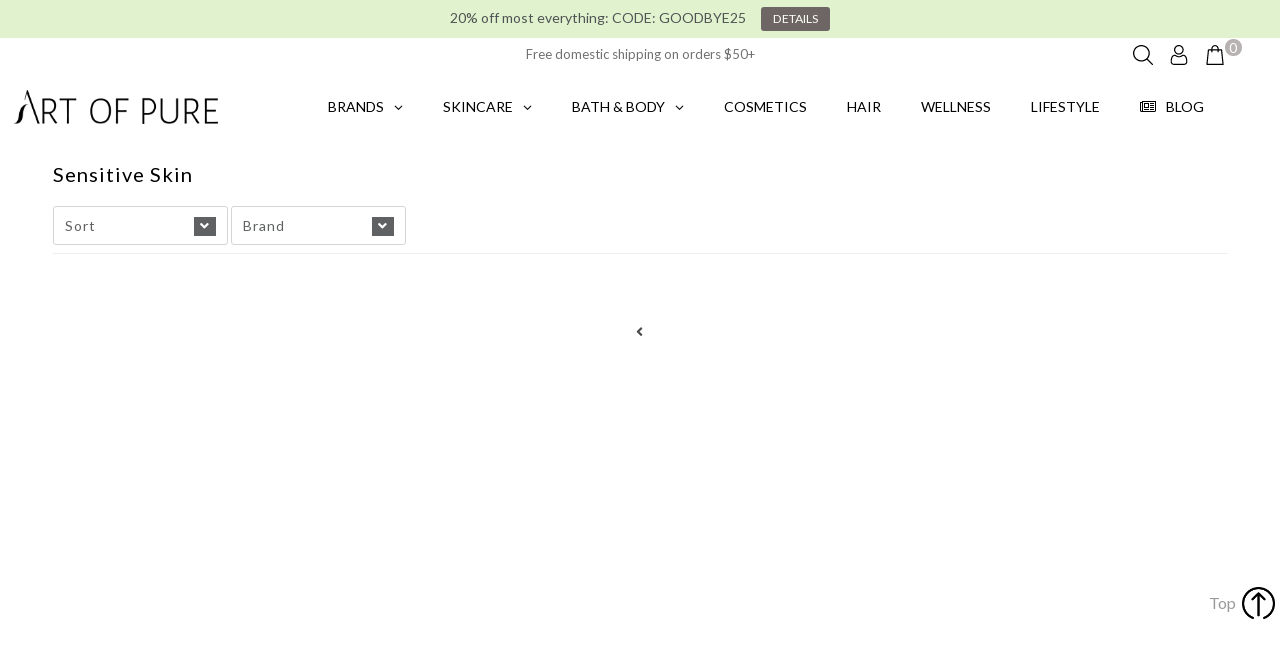

--- FILE ---
content_type: text/html; charset=utf-8
request_url: https://artofpure.com/collections/sensitive-skin?page=2
body_size: 152401
content:
<!DOCTYPE html>
<!--[if lt IE 7 ]><html class="ie ie6" lang="en"> <![endif]-->
<!--[if IE 7 ]><html class="ie ie7" lang="en"> <![endif]-->
<!--[if IE 8 ]><html class="ie ie8" lang="en"> <![endif]-->
<!--[if (gte IE 9)|!(IE)]><!--><html lang="en" class="no-js"> <!--<![endif]-->
<head>
  <meta charset="utf-8" />
  

  











  


   


   


  

     

  














  
  <link rel="stylesheet" type="text/css" href="https://fonts.googleapis.com/css?family=Lato:normal%7CLato:300">

  <!-- Meta
================================================== -->
  <title>
    Sensitive Skin &ndash; Page 2 &ndash; Art of Pure 
  </title>
  
  <link rel="canonical" href="https://artofpure.com/collections/sensitive-skin?page=2" />
  

  <meta property="og:type" content="website">
  <meta property="og:title" content="Sensitive Skin">
  <meta property="og:url" content="https://artofpure.com/collections/sensitive-skin?page=2">
  
  

<meta property="og:site_name" content="Art of Pure ">

<meta name="twitter:card" content="summary">


  <meta name="twitter:site" content="@artofpure">



  <!-- CSS
================================================== -->
  <link href="//artofpure.com/cdn/shop/t/19/assets/stylesheet.css?v=63057592939869354891759332475" rel="stylesheet" type="text/css" media="all" />
  <link href="//artofpure.com/cdn/shop/t/19/assets/custom.scss.css?v=101251825271152372831646753564" rel="stylesheet" type="text/css" media="all" />

   <!-- for anti theft
================================================== -->

  <script>
  if (window.location.hostname.replaceAll('.','') !== "artofpurecom") { // remove all dots from your domain name here
  if (window.location.hostname == "art-of-pure.myshopify.com") {
    console.log("art-of-pure.myshopify.com"); // this prevents redirect if using the permanent_domain
  } else {
    window.location.replace('https://www.artofpure.com');
  }
  };
  </script>

     <!-- for klaviyo
================================================== -->

	<script>
	var _learnq = _learnq || []; 
	var page = window.location.href;
	_learnq.push(['track', 'Viewed Page',
	{url: page}
	]);
	</script>
  
  <!-- JS
================================================== -->
  <script src="//ajax.googleapis.com/ajax/libs/jquery/2.2.4/jquery.min.js" type="text/javascript"></script>
  <script src="//artofpure.com/cdn/shop/t/19/assets/eventemitter3.min.js?v=148202183930229300091674597651" type="text/javascript"></script>

  

  <script src="//artofpure.com/cdn/shop/t/19/assets/theme.js?v=2679198495866667721689356285" type="text/javascript"></script>
  <script src="//artofpure.com/cdn/shopifycloud/storefront/assets/themes_support/option_selection-b017cd28.js" type="text/javascript"></script>
  <script src="//artofpure.com/cdn/shop/t/19/assets/jquery.instagram.js?v=58777072800108370171646753498" type="text/javascript"></script>


  <meta name="viewport" content="width=device-width, initial-scale=1, maximum-scale=1">

  <!-- Favicons
================================================== -->
  
  <link rel="shortcut icon" href="//artofpure.com/cdn/shop/files/A-black-256x256_8a11f7dc-c6e1-4d1d-adcf-51d7701d2aa8_32x32.png?v=1613540541" type="image/png" />
  
  

  <script>window.performance && window.performance.mark && window.performance.mark('shopify.content_for_header.start');</script><meta name="facebook-domain-verification" content="j44n3w3tr7h8fqohdw3zx4a89jjcin">
<meta name="facebook-domain-verification" content="jvgqpkecfcfkn8d8dydbuutlzh1ywh">
<meta id="shopify-digital-wallet" name="shopify-digital-wallet" content="/18257883/digital_wallets/dialog">
<meta name="shopify-checkout-api-token" content="ebe2bbc86672e4b6522b1b6871ebfd7e">
<link rel="alternate" type="application/atom+xml" title="Feed" href="/collections/sensitive-skin.atom" />
<link rel="prev" href="/collections/sensitive-skin?page=1">
<link rel="alternate" type="application/json+oembed" href="https://artofpure.com/collections/sensitive-skin.oembed?page=2">
<script async="async" src="/checkouts/internal/preloads.js?locale=en-US"></script>
<link rel="preconnect" href="https://shop.app" crossorigin="anonymous">
<script async="async" src="https://shop.app/checkouts/internal/preloads.js?locale=en-US&shop_id=18257883" crossorigin="anonymous"></script>
<script id="apple-pay-shop-capabilities" type="application/json">{"shopId":18257883,"countryCode":"US","currencyCode":"USD","merchantCapabilities":["supports3DS"],"merchantId":"gid:\/\/shopify\/Shop\/18257883","merchantName":"Art of Pure ","requiredBillingContactFields":["postalAddress","email"],"requiredShippingContactFields":["postalAddress","email"],"shippingType":"shipping","supportedNetworks":["visa","masterCard","amex","discover","elo","jcb"],"total":{"type":"pending","label":"Art of Pure ","amount":"1.00"},"shopifyPaymentsEnabled":true,"supportsSubscriptions":true}</script>
<script id="shopify-features" type="application/json">{"accessToken":"ebe2bbc86672e4b6522b1b6871ebfd7e","betas":["rich-media-storefront-analytics"],"domain":"artofpure.com","predictiveSearch":true,"shopId":18257883,"locale":"en"}</script>
<script>var Shopify = Shopify || {};
Shopify.shop = "art-of-pure.myshopify.com";
Shopify.locale = "en";
Shopify.currency = {"active":"USD","rate":"1.0"};
Shopify.country = "US";
Shopify.theme = {"name":"Mr Parker 6.5 with Installments message","id":131619356921,"schema_name":"Mr Parker","schema_version":"6.5","theme_store_id":567,"role":"main"};
Shopify.theme.handle = "null";
Shopify.theme.style = {"id":null,"handle":null};
Shopify.cdnHost = "artofpure.com/cdn";
Shopify.routes = Shopify.routes || {};
Shopify.routes.root = "/";</script>
<script type="module">!function(o){(o.Shopify=o.Shopify||{}).modules=!0}(window);</script>
<script>!function(o){function n(){var o=[];function n(){o.push(Array.prototype.slice.apply(arguments))}return n.q=o,n}var t=o.Shopify=o.Shopify||{};t.loadFeatures=n(),t.autoloadFeatures=n()}(window);</script>
<script>
  window.ShopifyPay = window.ShopifyPay || {};
  window.ShopifyPay.apiHost = "shop.app\/pay";
  window.ShopifyPay.redirectState = null;
</script>
<script id="shop-js-analytics" type="application/json">{"pageType":"collection"}</script>
<script defer="defer" async type="module" src="//artofpure.com/cdn/shopifycloud/shop-js/modules/v2/client.init-shop-cart-sync_BdyHc3Nr.en.esm.js"></script>
<script defer="defer" async type="module" src="//artofpure.com/cdn/shopifycloud/shop-js/modules/v2/chunk.common_Daul8nwZ.esm.js"></script>
<script type="module">
  await import("//artofpure.com/cdn/shopifycloud/shop-js/modules/v2/client.init-shop-cart-sync_BdyHc3Nr.en.esm.js");
await import("//artofpure.com/cdn/shopifycloud/shop-js/modules/v2/chunk.common_Daul8nwZ.esm.js");

  window.Shopify.SignInWithShop?.initShopCartSync?.({"fedCMEnabled":true,"windoidEnabled":true});

</script>
<script>
  window.Shopify = window.Shopify || {};
  if (!window.Shopify.featureAssets) window.Shopify.featureAssets = {};
  window.Shopify.featureAssets['shop-js'] = {"shop-cart-sync":["modules/v2/client.shop-cart-sync_QYOiDySF.en.esm.js","modules/v2/chunk.common_Daul8nwZ.esm.js"],"init-fed-cm":["modules/v2/client.init-fed-cm_DchLp9rc.en.esm.js","modules/v2/chunk.common_Daul8nwZ.esm.js"],"shop-button":["modules/v2/client.shop-button_OV7bAJc5.en.esm.js","modules/v2/chunk.common_Daul8nwZ.esm.js"],"init-windoid":["modules/v2/client.init-windoid_DwxFKQ8e.en.esm.js","modules/v2/chunk.common_Daul8nwZ.esm.js"],"shop-cash-offers":["modules/v2/client.shop-cash-offers_DWtL6Bq3.en.esm.js","modules/v2/chunk.common_Daul8nwZ.esm.js","modules/v2/chunk.modal_CQq8HTM6.esm.js"],"shop-toast-manager":["modules/v2/client.shop-toast-manager_CX9r1SjA.en.esm.js","modules/v2/chunk.common_Daul8nwZ.esm.js"],"init-shop-email-lookup-coordinator":["modules/v2/client.init-shop-email-lookup-coordinator_UhKnw74l.en.esm.js","modules/v2/chunk.common_Daul8nwZ.esm.js"],"pay-button":["modules/v2/client.pay-button_DzxNnLDY.en.esm.js","modules/v2/chunk.common_Daul8nwZ.esm.js"],"avatar":["modules/v2/client.avatar_BTnouDA3.en.esm.js"],"init-shop-cart-sync":["modules/v2/client.init-shop-cart-sync_BdyHc3Nr.en.esm.js","modules/v2/chunk.common_Daul8nwZ.esm.js"],"shop-login-button":["modules/v2/client.shop-login-button_D8B466_1.en.esm.js","modules/v2/chunk.common_Daul8nwZ.esm.js","modules/v2/chunk.modal_CQq8HTM6.esm.js"],"init-customer-accounts-sign-up":["modules/v2/client.init-customer-accounts-sign-up_C8fpPm4i.en.esm.js","modules/v2/client.shop-login-button_D8B466_1.en.esm.js","modules/v2/chunk.common_Daul8nwZ.esm.js","modules/v2/chunk.modal_CQq8HTM6.esm.js"],"init-shop-for-new-customer-accounts":["modules/v2/client.init-shop-for-new-customer-accounts_CVTO0Ztu.en.esm.js","modules/v2/client.shop-login-button_D8B466_1.en.esm.js","modules/v2/chunk.common_Daul8nwZ.esm.js","modules/v2/chunk.modal_CQq8HTM6.esm.js"],"init-customer-accounts":["modules/v2/client.init-customer-accounts_dRgKMfrE.en.esm.js","modules/v2/client.shop-login-button_D8B466_1.en.esm.js","modules/v2/chunk.common_Daul8nwZ.esm.js","modules/v2/chunk.modal_CQq8HTM6.esm.js"],"shop-follow-button":["modules/v2/client.shop-follow-button_CkZpjEct.en.esm.js","modules/v2/chunk.common_Daul8nwZ.esm.js","modules/v2/chunk.modal_CQq8HTM6.esm.js"],"lead-capture":["modules/v2/client.lead-capture_BntHBhfp.en.esm.js","modules/v2/chunk.common_Daul8nwZ.esm.js","modules/v2/chunk.modal_CQq8HTM6.esm.js"],"checkout-modal":["modules/v2/client.checkout-modal_CfxcYbTm.en.esm.js","modules/v2/chunk.common_Daul8nwZ.esm.js","modules/v2/chunk.modal_CQq8HTM6.esm.js"],"shop-login":["modules/v2/client.shop-login_Da4GZ2H6.en.esm.js","modules/v2/chunk.common_Daul8nwZ.esm.js","modules/v2/chunk.modal_CQq8HTM6.esm.js"],"payment-terms":["modules/v2/client.payment-terms_MV4M3zvL.en.esm.js","modules/v2/chunk.common_Daul8nwZ.esm.js","modules/v2/chunk.modal_CQq8HTM6.esm.js"]};
</script>
<script>(function() {
  var isLoaded = false;
  function asyncLoad() {
    if (isLoaded) return;
    isLoaded = true;
    var urls = ["https:\/\/js.smile.io\/v1\/smile-shopify.js?shop=art-of-pure.myshopify.com","https:\/\/sdk.qikify.com\/smartbar\/async.js?shop=art-of-pure.myshopify.com","\/\/cdn.shopify.com\/s\/files\/1\/0875\/2064\/files\/easyslide.js?shop=art-of-pure.myshopify.com","https:\/\/search-us3.omegacommerce.com\/instant\/initjs?ID=497778ed-9a5a-4ffa-8e43-610e8fb3fc3c\u0026shop=art-of-pure.myshopify.com","https:\/\/cdn.hextom.com\/js\/quickannouncementbar.js?shop=art-of-pure.myshopify.com","https:\/\/na.shgcdn3.com\/pixel-collector.js?shop=art-of-pure.myshopify.com"];
    for (var i = 0; i < urls.length; i++) {
      var s = document.createElement('script');
      s.type = 'text/javascript';
      s.async = true;
      s.src = urls[i];
      var x = document.getElementsByTagName('script')[0];
      x.parentNode.insertBefore(s, x);
    }
  };
  if(window.attachEvent) {
    window.attachEvent('onload', asyncLoad);
  } else {
    window.addEventListener('load', asyncLoad, false);
  }
})();</script>
<script id="__st">var __st={"a":18257883,"offset":-21600,"reqid":"c79316e7-49d0-4dad-95f1-f3f88330ebaf-1768938779","pageurl":"artofpure.com\/collections\/sensitive-skin?page=2","u":"eae96efb0f31","p":"collection","rtyp":"collection","rid":86664806459};</script>
<script>window.ShopifyPaypalV4VisibilityTracking = true;</script>
<script id="captcha-bootstrap">!function(){'use strict';const t='contact',e='account',n='new_comment',o=[[t,t],['blogs',n],['comments',n],[t,'customer']],c=[[e,'customer_login'],[e,'guest_login'],[e,'recover_customer_password'],[e,'create_customer']],r=t=>t.map((([t,e])=>`form[action*='/${t}']:not([data-nocaptcha='true']) input[name='form_type'][value='${e}']`)).join(','),a=t=>()=>t?[...document.querySelectorAll(t)].map((t=>t.form)):[];function s(){const t=[...o],e=r(t);return a(e)}const i='password',u='form_key',d=['recaptcha-v3-token','g-recaptcha-response','h-captcha-response',i],f=()=>{try{return window.sessionStorage}catch{return}},m='__shopify_v',_=t=>t.elements[u];function p(t,e,n=!1){try{const o=window.sessionStorage,c=JSON.parse(o.getItem(e)),{data:r}=function(t){const{data:e,action:n}=t;return t[m]||n?{data:e,action:n}:{data:t,action:n}}(c);for(const[e,n]of Object.entries(r))t.elements[e]&&(t.elements[e].value=n);n&&o.removeItem(e)}catch(o){console.error('form repopulation failed',{error:o})}}const l='form_type',E='cptcha';function T(t){t.dataset[E]=!0}const w=window,h=w.document,L='Shopify',v='ce_forms',y='captcha';let A=!1;((t,e)=>{const n=(g='f06e6c50-85a8-45c8-87d0-21a2b65856fe',I='https://cdn.shopify.com/shopifycloud/storefront-forms-hcaptcha/ce_storefront_forms_captcha_hcaptcha.v1.5.2.iife.js',D={infoText:'Protected by hCaptcha',privacyText:'Privacy',termsText:'Terms'},(t,e,n)=>{const o=w[L][v],c=o.bindForm;if(c)return c(t,g,e,D).then(n);var r;o.q.push([[t,g,e,D],n]),r=I,A||(h.body.append(Object.assign(h.createElement('script'),{id:'captcha-provider',async:!0,src:r})),A=!0)});var g,I,D;w[L]=w[L]||{},w[L][v]=w[L][v]||{},w[L][v].q=[],w[L][y]=w[L][y]||{},w[L][y].protect=function(t,e){n(t,void 0,e),T(t)},Object.freeze(w[L][y]),function(t,e,n,w,h,L){const[v,y,A,g]=function(t,e,n){const i=e?o:[],u=t?c:[],d=[...i,...u],f=r(d),m=r(i),_=r(d.filter((([t,e])=>n.includes(e))));return[a(f),a(m),a(_),s()]}(w,h,L),I=t=>{const e=t.target;return e instanceof HTMLFormElement?e:e&&e.form},D=t=>v().includes(t);t.addEventListener('submit',(t=>{const e=I(t);if(!e)return;const n=D(e)&&!e.dataset.hcaptchaBound&&!e.dataset.recaptchaBound,o=_(e),c=g().includes(e)&&(!o||!o.value);(n||c)&&t.preventDefault(),c&&!n&&(function(t){try{if(!f())return;!function(t){const e=f();if(!e)return;const n=_(t);if(!n)return;const o=n.value;o&&e.removeItem(o)}(t);const e=Array.from(Array(32),(()=>Math.random().toString(36)[2])).join('');!function(t,e){_(t)||t.append(Object.assign(document.createElement('input'),{type:'hidden',name:u})),t.elements[u].value=e}(t,e),function(t,e){const n=f();if(!n)return;const o=[...t.querySelectorAll(`input[type='${i}']`)].map((({name:t})=>t)),c=[...d,...o],r={};for(const[a,s]of new FormData(t).entries())c.includes(a)||(r[a]=s);n.setItem(e,JSON.stringify({[m]:1,action:t.action,data:r}))}(t,e)}catch(e){console.error('failed to persist form',e)}}(e),e.submit())}));const S=(t,e)=>{t&&!t.dataset[E]&&(n(t,e.some((e=>e===t))),T(t))};for(const o of['focusin','change'])t.addEventListener(o,(t=>{const e=I(t);D(e)&&S(e,y())}));const B=e.get('form_key'),M=e.get(l),P=B&&M;t.addEventListener('DOMContentLoaded',(()=>{const t=y();if(P)for(const e of t)e.elements[l].value===M&&p(e,B);[...new Set([...A(),...v().filter((t=>'true'===t.dataset.shopifyCaptcha))])].forEach((e=>S(e,t)))}))}(h,new URLSearchParams(w.location.search),n,t,e,['guest_login'])})(!0,!0)}();</script>
<script integrity="sha256-4kQ18oKyAcykRKYeNunJcIwy7WH5gtpwJnB7kiuLZ1E=" data-source-attribution="shopify.loadfeatures" defer="defer" src="//artofpure.com/cdn/shopifycloud/storefront/assets/storefront/load_feature-a0a9edcb.js" crossorigin="anonymous"></script>
<script crossorigin="anonymous" defer="defer" src="//artofpure.com/cdn/shopifycloud/storefront/assets/shopify_pay/storefront-65b4c6d7.js?v=20250812"></script>
<script data-source-attribution="shopify.dynamic_checkout.dynamic.init">var Shopify=Shopify||{};Shopify.PaymentButton=Shopify.PaymentButton||{isStorefrontPortableWallets:!0,init:function(){window.Shopify.PaymentButton.init=function(){};var t=document.createElement("script");t.src="https://artofpure.com/cdn/shopifycloud/portable-wallets/latest/portable-wallets.en.js",t.type="module",document.head.appendChild(t)}};
</script>
<script data-source-attribution="shopify.dynamic_checkout.buyer_consent">
  function portableWalletsHideBuyerConsent(e){var t=document.getElementById("shopify-buyer-consent"),n=document.getElementById("shopify-subscription-policy-button");t&&n&&(t.classList.add("hidden"),t.setAttribute("aria-hidden","true"),n.removeEventListener("click",e))}function portableWalletsShowBuyerConsent(e){var t=document.getElementById("shopify-buyer-consent"),n=document.getElementById("shopify-subscription-policy-button");t&&n&&(t.classList.remove("hidden"),t.removeAttribute("aria-hidden"),n.addEventListener("click",e))}window.Shopify?.PaymentButton&&(window.Shopify.PaymentButton.hideBuyerConsent=portableWalletsHideBuyerConsent,window.Shopify.PaymentButton.showBuyerConsent=portableWalletsShowBuyerConsent);
</script>
<script data-source-attribution="shopify.dynamic_checkout.cart.bootstrap">document.addEventListener("DOMContentLoaded",(function(){function t(){return document.querySelector("shopify-accelerated-checkout-cart, shopify-accelerated-checkout")}if(t())Shopify.PaymentButton.init();else{new MutationObserver((function(e,n){t()&&(Shopify.PaymentButton.init(),n.disconnect())})).observe(document.body,{childList:!0,subtree:!0})}}));
</script>
<link id="shopify-accelerated-checkout-styles" rel="stylesheet" media="screen" href="https://artofpure.com/cdn/shopifycloud/portable-wallets/latest/accelerated-checkout-backwards-compat.css" crossorigin="anonymous">
<style id="shopify-accelerated-checkout-cart">
        #shopify-buyer-consent {
  margin-top: 1em;
  display: inline-block;
  width: 100%;
}

#shopify-buyer-consent.hidden {
  display: none;
}

#shopify-subscription-policy-button {
  background: none;
  border: none;
  padding: 0;
  text-decoration: underline;
  font-size: inherit;
  cursor: pointer;
}

#shopify-subscription-policy-button::before {
  box-shadow: none;
}

      </style>

<script>window.performance && window.performance.mark && window.performance.mark('shopify.content_for_header.end');</script>


  

  <script type="text/javascript">
    $(window).load(function() {
      $('.collection-image').matchHeight();
    });
  </script>

  
<link href="//artofpure.com/cdn/shop/t/19/assets/v3globomenu.css?v=98224517729666594411646753524" rel="stylesheet" type="text/css" media="all">
<script>
  var MenuApp = {
    shop 	: 'art-of-pure.myshopify.com',
    menu	: "main-menu",
    themeId	: 567,
    menuClass	: 'globomenu-store-567 globomenu globomenu-main globomenu-horizontal globomenu-transition-fade globomenu-items-align-center  globomenu-trigger-hover globomenu-responsive globomenu-responsive-collapse ',
    mobileBtn	: '<a class="globomenu-responsive-toggle-567 globomenu-responsive-toggle globomenu-responsive-toggle-content-align-center"><i class="fa fa-bars"></i>Menu</a>',
    linkLists	: {
      
        'main-menu':{
		  title : "Main menu",
    	  items : ["/collections/skincare","/collections/bath-body","/collections/cosmetics","/collections/hair","/collections/wellness","/collections/lifestyle-1","/pages/brands","/collections/this-just-in","/blogs/pure-pages"],
    	  names : ["SKINCARE","BATH & BODY","COSMETICS","HAIR","WELLNESS","LIFESTYLE","BRANDS","NEW!","BLOG"]
      	},
      
        'footer':{
		  title : "Footer menu",
    	  items : ["/blogs/pure-pages","/pages/who-we-are","/pages/our-products","/pages/privacy-policy","/pages/terms-of-service","/pages/affiliate-program","/pages/pure-points","/pages/careers"],
    	  names : ["BLOG","OUR STORY","OUR PRODUCTS","PRIVACY POLICY","TERMS OF SERVICE","AFFILIATE PROGRAM","REWARDS PROGRAM","CAREERS"]
      	},
      
        'skincare':{
		  title : "SKINCARE",
    	  items : ["/collections/skincare","/collections/skincare/CLEANSERS","/collections/skincare/TONERS","/collections/skincare/EXFOLIANTS","/collections/skincare/SERUMS","/collections/skincare/OILS","/collections/skincare/MOISTURIZERS","/collections/skincare/TREATMENTS","/collections/skincare/EYES","/collections/skincare/LIP-CARE","/collections/skincare/NIGHT-TIME","/collections/skincare/SUN"],
    	  names : ["VIEW ALL","CLEANSERS","TONERS & MISTS","EXFOLIANTS ","SERUMS","OILS ","MOISTURIZERS & BALMS","MASKS & TREATMENTS","EYE CARE","LIP CARE","NIGHT TIME","SUN"]
      	},
      
        'hair':{
		  title : "HAIR",
    	  items : ["/collections/hair","/collections/hair/SHAMPOO","/collections/hair/CONDITIONER","/collections/hair/STYLING","/collections/hair/TREATMENTS","/collections/hair/TRAVEL-SETS"],
    	  names : ["VIEW ALL","SHAMPOO","CONDITIONER","STYLING","TREATMENTS","HAIR CARE SETS"]
      	},
      
        'bath-body':{
		  title : "BATH & BODY",
    	  items : ["/collections/bath-body","/collections/bath-body/cleansers","/collections/bath-body/MOISTURIZERS-&-OILS","/collections/bath-body/SCRUBS","/collections/bath-body/SALTS-&-SOAKS","/collections/bath-body/DEODORANT","/collections/bath-body/SUN","/collections/bath-body/TRAVEL-SETS","/collections/bath-body/CHILDREN"],
    	  names : ["VIEW ALL ","CLEANSERS","MOISTURIZERS & OILS","SCRUBS","SALTS & SOAKS","DEODORANT","SUN","TRAVEL & TRIAL SETS","BABIES & MAMAS"]
      	},
      
        'cosmetics':{
		  title : "COSMETICS",
    	  items : ["/collections/cosmetics","/collections/cosmetics/FACE","/collections/cosmetics/EYES","/collections/cosmetics/LIPS","/collections/cosmetics/HIGHLIGHTERS","/collections/cosmetics/MAKEUP-REMOVER","/collections/cosmetics/TOOLS"],
    	  names : ["VIEW ALL","FACE","EYES","LIPS","HIGHLIGHTERS","MAKEUP REMOVERS","TOOLS"]
      	},
      
        'brands':{
		  title : "Brands",
    	  items : [],
    	  names : []
      	},
      
        'wellness':{
		  title : "WELLNESS",
    	  items : ["/collections/wellness","/collections/wellness/FEEL-GOOD-REMEDIES","/collections/wellness/SUPERFOODS","/collections/wellness/AYURVEDA","/collections/wellness/TEAS"],
    	  names : ["VIEW ALL","FEEL GOOD REMEDIES","SUPERFOODS","AYURVEDA","TEAS"]
      	},
      
        'gifts':{
		  title : "GIFTS",
    	  items : ["/collections/gifts","/collections/gifts/GIFT-SETS","/collections/gifts/SPA","/collections/gifts/OBJECTS"],
    	  names : ["VIEW ALL","GIFT SETS","SPA ","OBJECTS"]
      	},
      
        'customer-service':{
		  title : "CUSTOMER SERVICE",
    	  items : ["/pages/faqs","/pages/returns","/pages/contact-us"],
    	  names : ["FAQS","SHIPPING & RETURNS","CONTACT US"]
      	},
      
        'men':{
		  title : "MEN",
    	  items : ["/collections/men","/collections/men/men-face","/collections/men/men-body","/collections/men/men-hair","/collections/men/men-wellness"],
    	  names : ["VIEW ALL","FACE","BODY","HAIR","WELLNESS"]
      	},
      
        'my-concern':{
		  title : "MY CONCERN",
    	  items : ["/collections/skincare/VISIBLE-PORES+BLEMISHES","/collections/skincare/ANTI-AGING+WRINKLES","/collections/all-1/SENSITIVE+SKIN-ENHANCE","/collections/all-1/DRY+GLOW","/collections/all-1/OILY+MATURE","/collections/all-1/VEGAN","/collections/all-1/GLUTEN-FREE"],
    	  names : ["VISIBLE PORES & BLEMISHES","WRINKLES & ANTI-AGING","SENSITIVE & RED","DRY & LACK OF RADIANCE","MATURE & OILY","VEGAN","GLUTEN FREE"]
      	},
      
        'sale-offers':{
		  title : "Sale & Offers",
    	  items : ["/collections/sale-offers"],
    	  names : ["SALE"]
      	},
      
        'sale':{
		  title : "SALE",
    	  items : ["/collections/sale-offers"],
    	  names : ["SALE"]
      	},
      
        'collection-list':{
		  title : "Collection List",
    	  items : ["/collections/skincare","/collections/bath-body","/collections/cosmetics","/collections/hair","/collections/wellness"],
    	  names : ["SKINCARE","BATH & BODY","COSMETICS","HAIR","WELLNESS"]
      	},
      
        '750484686-child-74e9930e7bf7a1c8a046f160ef6bb53d-legacy-new':{
		  title : "NEW!",
    	  items : ["/collections/best-sellers"],
    	  names : ["BEST SELLERS"]
      	},
      
        '750542094-child-07bd527493855b060e1652c22a8b62bc-legacy-bath-body':{
		  title : "BATH & BODY",
    	  items : ["/collections/hair"],
    	  names : ["HAIR"]
      	},
      
        'gift-wrapping':{
		  title : "Gift Wrapping",
    	  items : ["/products/gift-wrapping"],
    	  names : ["GIFT "]
      	},
      
        'lifestyle':{
		  title : "Lifestyle",
    	  items : ["/collections/home"],
    	  names : ["Home"]
      	},
      
        '750542030-child-bf2918ee46e1f0a8409ce29aa7c1e87c-legacy-skincare':{
		  title : "SKINCARE",
    	  items : ["/collections/skincare","/collections/skincare","/collections/skincare"],
    	  names : ["CATEGORY","EDITS","CONCERNS"]
      	},
      
        '486768378105-child-2b2113a79602ff935e01d96fb70f54e0-legacy-category':{
		  title : "CATEGORY",
    	  items : ["/collections/cleansers-1","/collections/toners-mists","/collections/exfoliants","/collections/serums","/collections/oils","/collections/moisturizers-balms","/collections/masks-treatments","/collections/eye-care","/collections/lip-care","/collections/night-time","/collections/sun"],
    	  names : ["Cleansers","Toners & Mists","Exfoliants","Serums","Oils","Moisturizers & Balms","Masks & Treatments","Eye Care","Lip Care","Night Time","Sun"]
      	},
      
        '486768410873-child-cd32003ed7f7ff74ae0a5d8d25d996e1-legacy-edits':{
		  title : "EDITS",
    	  items : ["/collections/glow"],
    	  names : ["Glow Getters"]
      	},
      
        '486768476409-child-5a8561c3927572af59381223e8ef636c-legacy-concerns':{
		  title : "CONCERNS",
    	  items : ["/collections/acne","/collections/anti-aging","/collections/blemishes","/collections/sensitive-skin","/collections/redness-rosacea"],
    	  names : ["Acne","Anti-Aging","Blemishes","Sensitive Skin","Redness & Rosacea"]
      	},
      
        'customer-account-main-menu':{
		  title : "Customer account main menu",
    	  items : ["/","https://shopify.com/18257883/account/orders?locale=en&region_country=US"],
    	  names : ["Shop","Orders"]
      	}
      
  	}
  };
</script>

<script id="globo-hidden-menu" type="text/html">
<li class="globomenu-item  globomenu-item-level-0 globomenu-item-has-children globomenu-has-submenu-drop globomenu-has-submenu-mega">
                    <a title="FEATURED" class="globomenu-target "><span class="globomenu-target-title globomenu-target-text">FEATURED</span><i class="globomenu-retractor fa fa-times"></i></a><ul class="globomenu-submenu globomenu-submenu-drop globomenu-submenu-type-mega globomenu-submenu-align-full_width"><li class="globomenu-item  globomenu-tabs globomenu-has-submenu-drop globomenu-tab-layout-left globomenu-tabs-show-default globomenu-column globomenu-column-full"><ul class="globomenu-submenu globomenu-tabs-group globomenu-submenu-type-tabs-group globomenu-column globomenu-column-1-5"><li class="globomenu-item  globomenu-tab globomenu-item-has-children globomenu-has-submenu-drop globomenu-column globomenu-column-full">
                    <a title="NEW" class="globomenu-target " href="/collections/this-just-in"><span class="globomenu-target-title globomenu-target-text">NEW</span><i class="globomenu-retractor fa fa-times"></i></a><ul class="globomenu-submenu globomenu-grid-row globomenu-tab-content-panel globomenu-column globomenu-column-4-5">
              <li class="globomenu-item globomenu-product gin globomenu-column globomenu-column-1-5">
                      <a class="globomenu-target globomenu-target-with-image gilia" href="/products/pai-rosehip-bioregenerate-oil">
                          <img class="globomenu-image" src="https://cdn.shopify.com/s/files/1/1825/7883/products/PaiRosehipOil_600x.jpg?v=1605666748" alt="Rosehip BioRegenerate Oil">
                          <span class="globomenu-target-title globomenu-target-text">Rosehip BioRegenerate Oil</span></span>
                          <span class="globomenu-target-title globomenu-target-text"><span class="shopify-product-reviews-badge" data-id="2117004197947"></span></span>
                          <span class="globomenu-target-title globomenu-target-text"><span class="fl">
                                      <form action="/cart/add" method="post" enctype="multipart/form-data">
                                          <input type="hidden" name="id" value="20390493257787">
                                          <input type="submit"  class="globomenu-btn" value="Add to Bag">
                                      </form>
                                  </span><span class="fr">$44.00 </span>
                          </span>
                      </a>
              </li>
              <li class="globomenu-item globomenu-product gin globomenu-column globomenu-column-1-5">
                      <a class="globomenu-target globomenu-target-with-image gilia" href="/products/hawaiian-hydration">
                          <img class="globomenu-image" src="https://cdn.shopify.com/s/files/1/1825/7883/products/10-The-HAWAIIAN-HYDRATION_600x.jpg?v=1551728011" alt="Hawaiian Hydration">
                          <span class="globomenu-target-title globomenu-target-text">Hawaiian Hydration</span></span>
                          <span class="globomenu-target-title globomenu-target-text"><span class="shopify-product-reviews-badge" data-id="1987146874939"></span></span>
                          <span class="globomenu-target-title globomenu-target-text"><span class="fl">
                                      <form action="/cart/add" method="post" enctype="multipart/form-data">
                                          <input type="hidden" name="id" value="19630602321979">
                                          <input type="submit"  class="globomenu-btn" value="Add to Bag">
                                      </form>
                                  </span><span class="fr">$140.00 </span>
                          </span>
                      </a>
              </li>
              <li class="globomenu-item globomenu-product gin globomenu-column globomenu-column-1-5">
                      <a class="globomenu-target globomenu-target-with-image gilia" href="/products/holioil-refining-youth-serum">
                          <img class="globomenu-image" src="https://cdn.shopify.com/s/files/1/1825/7883/products/agent-nateur-holioil-youth-serum_600x.jpg?v=1551728020" alt="Holi(oil) Refining Youth Serum">
                          <span class="globomenu-target-title globomenu-target-text">Holi(oil) Ageless Face Serum</span></span>
                          <span class="globomenu-target-title globomenu-target-text"><span class="shopify-product-reviews-badge" data-id="2035527090235"></span></span>
                          <span class="globomenu-target-title globomenu-target-text"><span class="fl">
                                      <form action="/cart/add" method="post" enctype="multipart/form-data">
                                          <input type="hidden" name="id" value="20008527560763">
                                          <input type="submit"  class="globomenu-btn" value="Add to Bag">
                                      </form>
                                  </span><span class="fr">$120.00 </span>
                          </span>
                      </a>
              </li>
              <li class="globomenu-item globomenu-product gin globomenu-column globomenu-column-1-5">
                      <a class="globomenu-target globomenu-target-with-image gilia" href="/products/best-skin-ever-rose">
                          <img class="globomenu-image" src="https://cdn.shopify.com/s/files/1/1825/7883/products/rose-bse-50ml_600x.jpg?v=1551727896" alt="Best Skin Ever Rose">
                          <span class="globomenu-target-title globomenu-target-text">Best Skin Ever Rose</span></span>
                          <span class="globomenu-target-title globomenu-target-text"><span class="shopify-product-reviews-badge" data-id="2079807537211"></span></span>
                          <span class="globomenu-target-title globomenu-target-text"><span class="fl">
                                      <form action="/cart/add" method="post" enctype="multipart/form-data">
                                          <input type="hidden" name="id" value="20221661741115">
                                          <input type="submit"  class="globomenu-btn" value="Add to Bag">
                                      </form>
                                  </span><span class="fr">$80.00 </span>
                          </span>
                      </a>
              </li>
              <li class="globomenu-item globomenu-product gin globomenu-column globomenu-column-1-5">
                      <a class="globomenu-target globomenu-target-with-image gilia" href="/products/i-create-waves">
                          <img class="globomenu-image" src="https://cdn.shopify.com/s/files/1/1825/7883/products/I-Create-Waves-4oz-Innersense-Organic-Beauty_600x.png?v=1635817114" alt="I Create Waves">
                          <span class="globomenu-target-title globomenu-target-text">I Create Waves</span></span>
                          <span class="globomenu-target-title globomenu-target-text"><span class="shopify-product-reviews-badge" data-id="2074837745723"></span></span>
                          <span class="globomenu-target-title globomenu-target-text"><span class="fl">
                                      <form action="/cart/add" method="post" enctype="multipart/form-data">
                                          <input type="hidden" name="id" value="20198725976123">
                                          <input type="submit"  class="globomenu-btn" value="Add to Bag">
                                      </form>
                                  </span><span class="fr">$26.00 </span>
                          </span>
                      </a>
              </li><li class="globomenu-item  gin globomenu-column globomenu-column-full"></li><li class="globomenu-item  globomenu-item-header globomenu-has-submenu-stack globomenu-column globomenu-column-full">
                    <a  class="globomenu-target  globomenu-target-empty"><span class="globomenu-target-title globomenu-target-text"></span><i class="globomenu-retractor fa fa-times"></i></a><ul class="globomenu-submenu globomenu-submenu-type-stack"><li class="globomenu-item  gin">
                    <a title="View All" class="globomenu-target " href="/collections/this-just-in"><span class="globomenu-target-title globomenu-target-text">View All</span></a></li></ul></li></ul></li><li class="globomenu-item  globomenu-tab globomenu-item-has-children globomenu-has-submenu-drop globomenu-column globomenu-column-full">
                    <a title="BEST SELLERS" class="globomenu-target " href="/collections/best-sellers"><span class="globomenu-target-title globomenu-target-text">BEST SELLERS</span><i class="globomenu-retractor fa fa-times"></i></a><ul class="globomenu-submenu globomenu-grid-row globomenu-tab-content-panel globomenu-column globomenu-column-4-5">
              <li class="globomenu-item globomenu-product gin globomenu-column globomenu-column-1-5">
                      <a class="globomenu-target globomenu-target-with-image gilia" href="/products/absolute-anti-aging-face-oil">
                          <img class="globomenu-image" src="https://cdn.shopify.com/s/files/1/1825/7883/products/US300026417_UMA_OILS_600x.jpg?v=1541994507" alt="Absolute Anti Aging Face Oil">
                          <span class="globomenu-target-title globomenu-target-text">Absolute Anti Aging Face Oil</span></span>
                          <span class="globomenu-target-title globomenu-target-text"><span class="shopify-product-reviews-badge" data-id="1711954133051"></span></span>
                          <span class="globomenu-target-title globomenu-target-text"><span class="fl">
                                      <form action="/cart/add" method="post" enctype="multipart/form-data">
                                          <input type="hidden" name="id" value="16253486006331">
                                          <input type="submit"  class="globomenu-btn" value="Add to Bag">
                                      </form>
                                  </span><span class="fr">$175.00 </span>
                          </span>
                      </a>
              </li>
              <li class="globomenu-item globomenu-product gin globomenu-column globomenu-column-1-5">
                      <a class="globomenu-target globomenu-target-with-image gilia" href="/products/anarose-hydrating-rose-toner">
                          <img class="globomenu-image" src="https://cdn.shopify.com/s/files/1/1825/7883/products/MUN_Product_Anarose_SHOPIFY_PM_600x.jpg?v=1497238580" alt="ANAROSE HYDRATING ROSE TONER">
                          <span class="globomenu-target-title globomenu-target-text">Anarose Hydrating Rose Toner</span></span>
                          <span class="globomenu-target-title globomenu-target-text"><span class="shopify-product-reviews-badge" data-id="10355002510"></span></span>
                          <span class="globomenu-target-title globomenu-target-text"><span class="fl">
                                      <form action="/cart/add" method="post" enctype="multipart/form-data">
                                          <input type="hidden" name="id" value="0">
                                          <input type="submit" disabled class="globomenu-btn" value="Sold out">
                                      </form>
                                  </span><span class="fr">$70.00 </span>
                          </span>
                      </a>
              </li>
              <li class="globomenu-item globomenu-product gin globomenu-column globomenu-column-1-5">
                      <a class="globomenu-target globomenu-target-with-image gilia" href="/products/the-super-couple-ultra-luxe-face-oil-serum">
                          <img class="globomenu-image" src="https://cdn.shopify.com/s/files/1/1825/7883/products/the-super-couple_600x.jpg?v=1509420192" alt="THE SUPER COUPLE, ULTRA LUXE FACE OIL SERUM">
                          <span class="globomenu-target-title globomenu-target-text">The Super Couple, Ultra Luxe Face Oil Serum</span></span>
                          <span class="globomenu-target-title globomenu-target-text"><span class="shopify-product-reviews-badge" data-id="11432100622"></span></span>
                          <span class="globomenu-target-title globomenu-target-text"><span class="fl">
                                      <form action="/cart/add" method="post" enctype="multipart/form-data">
                                          <input type="hidden" name="id" value="45794156238">
                                          <input type="submit"  class="globomenu-btn" value="Add to Bag">
                                      </form>
                                  </span><span class="fr">$86.00 </span>
                          </span>
                      </a>
              </li>
              <li class="globomenu-item globomenu-product gin globomenu-column globomenu-column-1-5">
                      <a class="globomenu-target globomenu-target-with-image gilia" href="/products/healing-balm-face-body">
                          <img class="globomenu-image" src="https://cdn.shopify.com/s/files/1/1825/7883/products/Laurel_Recovery_balm_600x.jpg?v=1561818664" alt="HEALING BALM - FACE & BODY">
                          <span class="globomenu-target-title globomenu-target-text">Recovery Balm</span></span>
                          <span class="globomenu-target-title globomenu-target-text"><span class="shopify-product-reviews-badge" data-id="31061278734"></span></span>
                          <span class="globomenu-target-title globomenu-target-text"><span class="fl">
                                      <form action="/cart/add" method="post" enctype="multipart/form-data">
                                          <input type="hidden" name="id" value="162594422798">
                                          <input type="submit"  class="globomenu-btn" value="Add to Bag">
                                      </form>
                                  </span><span class="fr">$72.00 </span>
                          </span>
                      </a>
              </li>
              <li class="globomenu-item globomenu-product gin globomenu-column globomenu-column-1-5">
                      <a class="globomenu-target globomenu-target-with-image gilia" href="/products/voluminous-shampoo">
                          <img class="globomenu-image" src="https://cdn.shopify.com/s/files/1/1825/7883/products/Rahua_Voluminous_Shampoo_600x.jpg?v=1536881503" alt="VOLUMINOUS SHAMPOO">
                          <span class="globomenu-target-title globomenu-target-text">Voluminous Shampoo</span></span>
                          <span class="globomenu-target-title globomenu-target-text"><span class="shopify-product-reviews-badge" data-id="10536368654"></span></span>
                          <span class="globomenu-target-title globomenu-target-text"><span class="fl">
                                      <form action="/cart/add" method="post" enctype="multipart/form-data">
                                          <input type="hidden" name="id" value="40128263758">
                                          <input type="submit"  class="globomenu-btn" value="Add to Bag">
                                      </form>
                                  </span><span class="fr">$36.00 </span>
                          </span>
                      </a>
              </li><li class="globomenu-item  gin globomenu-column globomenu-column-full"></li><li class="globomenu-item  globomenu-item-header globomenu-has-submenu-stack globomenu-column globomenu-column-full">
                    <a  class="globomenu-target  globomenu-target-empty"><span class="globomenu-target-title globomenu-target-text"></span><i class="globomenu-retractor fa fa-times"></i></a><ul class="globomenu-submenu globomenu-submenu-type-stack"><li class="globomenu-item  gin">
                    <a title="View All" class="globomenu-target " href="/collections/best-sellers"><span class="globomenu-target-title globomenu-target-text">View All</span></a></li></ul></li></ul></li><li class="globomenu-item  globomenu-tab globomenu-item-has-children globomenu-has-submenu-drop globomenu-column globomenu-column-full">
                    <a title="SALE" class="globomenu-target " href="/collections/sale"><span class="globomenu-target-title globomenu-target-text">SALE</span><i class="globomenu-retractor fa fa-times"></i></a><ul class="globomenu-submenu globomenu-tab-content-panel globomenu-column globomenu-column-4-5"><li class="globomenu-item  globomenu-item-header globomenu-has-submenu-stack globomenu-column globomenu-column-full">
                    <a title="Sale" class="globomenu-target "><span class="globomenu-target-title globomenu-target-text">Sale</span><i class="globomenu-retractor fa fa-times"></i></a><ul class="globomenu-submenu globomenu-submenu-type-stack"><li class="globomenu-item  gin">
                    <a title="View All" class="globomenu-target " href="/collections/sale"><span class="globomenu-target-title globomenu-target-text">View All</span></a></li></ul></li></ul></li></ul></li></ul></li><li class="globomenu-item  globomenu-item-level-0 globomenu-item-has-children globomenu-has-submenu-drop globomenu-has-submenu-mega">
                    <a title="SKINCARE" class="globomenu-target " href="/collections/skincare"><span class="globomenu-target-title globomenu-target-text">SKINCARE</span><i class="globomenu-retractor fa fa-times"></i></a><ul class="globomenu-submenu globomenu-submenu-drop globomenu-submenu-type-mega globomenu-submenu-align-full_width"><li class="globomenu-item  globomenu-item-header globomenu-has-submenu-stack globomenu-column globomenu-column-1-5">
                    <a title="CATEGORY" class="globomenu-target "><span class="globomenu-target-title globomenu-target-text">CATEGORY</span><i class="globomenu-retractor fa fa-times"></i></a><ul class="globomenu-submenu globomenu-submenu-type-stack"><li class="globomenu-item  gin">
                    <a title="Cleansers" class="globomenu-target " href="/collections/cleansers"><span class="globomenu-target-title globomenu-target-text">Cleansers</span></a></li><li class="globomenu-item  gin">
                    <a title="Toners &amp; Mists" class="globomenu-target " href="/collections/toners-mists"><span class="globomenu-target-title globomenu-target-text">Toners & Mists</span></a></li><li class="globomenu-item  gin">
                    <a title="Exfoliants" class="globomenu-target " href="/collections/exfoliants"><span class="globomenu-target-title globomenu-target-text">Exfoliants</span></a></li><li class="globomenu-item  gin">
                    <a title="Serums" class="globomenu-target " href="/collections/serums"><span class="globomenu-target-title globomenu-target-text">Serums</span></a></li><li class="globomenu-item  gin">
                    <a title="Oils" class="globomenu-target " href="/collections/oils"><span class="globomenu-target-title globomenu-target-text">Oils</span></a></li><li class="globomenu-item  gin">
                    <a title="Moisturizers &amp; Balms" class="globomenu-target " href="/collections/moisturizers-balms"><span class="globomenu-target-title globomenu-target-text">Moisturizers & Balms</span></a></li><li class="globomenu-item  gin">
                    <a title="Masks &amp; Treatments" class="globomenu-target " href="/collections/masks-treatments"><span class="globomenu-target-title globomenu-target-text">Masks & Treatments</span></a></li><li class="globomenu-item  gin">
                    <a title="Eye Care" class="globomenu-target " href="/collections/eye-creams-serums"><span class="globomenu-target-title globomenu-target-text">Eye Care</span></a></li><li class="globomenu-item  gin">
                    <a title="Lip Care" class="globomenu-target " href="/collections/lip-care"><span class="globomenu-target-title globomenu-target-text">Lip Care</span></a></li><li class="globomenu-item  gin">
                    <a title="Night Time" class="globomenu-target " href="/collections/night-time"><span class="globomenu-target-title globomenu-target-text">Night Time</span></a></li><li class="globomenu-item  gin">
                    <a title="Sun" class="globomenu-target " href="/collections/sun"><span class="globomenu-target-title globomenu-target-text">Sun</span></a></li></ul></li><li class="globomenu-item  globomenu-item-header globomenu-has-submenu-stack globomenu-column globomenu-column-1-6">
                    <a title="EDITS" class="globomenu-target "><span class="globomenu-target-title globomenu-target-text">EDITS</span><i class="globomenu-retractor fa fa-times"></i></a><ul class="globomenu-submenu globomenu-submenu-type-stack"><li class="globomenu-item  gin">
                    <a title="Glow Getters" class="globomenu-target " href="/collections/glow"><span class="globomenu-target-title globomenu-target-text">Glow Getters</span></a></li><li class="globomenu-item  gin">
                    <a title="Spotlight On Rose" class="globomenu-target " href="/collections/rose"><span class="globomenu-target-title globomenu-target-text">Spotlight On Rose</span></a></li><li class="globomenu-item  gin">
                    <a title="Summer" class="globomenu-target " href="/collections/summer"><span class="globomenu-target-title globomenu-target-text">Summer</span></a></li></ul></li><li class="globomenu-item  globomenu-item-header globomenu-has-submenu-stack globomenu-column globomenu-column-1-6">
                    <a title="CONCERNS" class="globomenu-target "><span class="globomenu-target-title globomenu-target-text">CONCERNS</span><i class="globomenu-retractor fa fa-times"></i></a><ul class="globomenu-submenu globomenu-submenu-type-stack"><li class="globomenu-item  gin">
                    <a title="Acne" class="globomenu-target " href="/collections/acne"><span class="globomenu-target-title globomenu-target-text">Acne</span></a></li><li class="globomenu-item  gin">
                    <a title="Anti-Aging" class="globomenu-target " href="anti-aging"><span class="globomenu-target-title globomenu-target-text">Anti-Aging</span></a></li><li class="globomenu-item  gin">
                    <a title="Blemishes" class="globomenu-target " href="/collections/blemishes"><span class="globomenu-target-title globomenu-target-text">Blemishes</span></a></li><li class="globomenu-item  gin">
                    <a title="Sensitive Skin" class="globomenu-target " href="/collections/sensitive-skin"><span class="globomenu-target-title globomenu-target-text">Sensitive Skin</span></a></li><li class="globomenu-item  gin">
                    <a title="Redness &amp; Rosacea" class="globomenu-target " href="/collections/redness-rosacea"><span class="globomenu-target-title globomenu-target-text">Redness & Rosacea</span></a></li><li class="globomenu-item  gin">
                    <a title="Dry &amp; Dull" class="globomenu-target " href="/collections/dry-dull"><span class="globomenu-target-title globomenu-target-text">Dry & Dull</span></a></li><li class="globomenu-item  gin">
                    <a title="Mature Skin" class="globomenu-target "><span class="globomenu-target-title globomenu-target-text">Mature Skin</span></a></li><li class="globomenu-item  gin">
                    <a title="Wrinkles &amp; Fine Lines" class="globomenu-target " href="/collections/wrinkles"><span class="globomenu-target-title globomenu-target-text">Wrinkles & Fine Lines</span></a></li><li class="globomenu-item  gin">
                    <a title="Hyperpigmentation" class="globomenu-target " href="/collections/hyperpigmentation"><span class="globomenu-target-title globomenu-target-text">Hyperpigmentation</span></a></li><li class="globomenu-item  gin">
                    <a title="Eczema" class="globomenu-target " href="/collections/eczema"><span class="globomenu-target-title globomenu-target-text">Eczema</span></a></li></ul></li><li class="globomenu-item  globomenu-item-header globomenu-has-submenu-stack globomenu-column globomenu-column-1-6">
                    <a title="FEATURED BRANDS" class="globomenu-target "><span class="globomenu-target-title globomenu-target-text">FEATURED BRANDS</span><i class="globomenu-retractor fa fa-times"></i></a><ul class="globomenu-submenu globomenu-submenu-type-stack"><li class="globomenu-item  gin">
                    <a title="UMA" class="globomenu-target " href="/collections/uma"><span class="globomenu-target-title globomenu-target-text">UMA</span></a></li><li class="globomenu-item  gin">
                    <a title="Mahalo" class="globomenu-target " href="/collections/mahalo"><span class="globomenu-target-title globomenu-target-text">Mahalo</span></a></li><li class="globomenu-item  gin">
                    <a title="Maya Chia" class="globomenu-target " href="/collections/maya-chia"><span class="globomenu-target-title globomenu-target-text">Maya Chia</span></a></li><li class="globomenu-item  gin">
                    <a title="Laurel Skin" class="globomenu-target " href="/collections/laurel-whole-plant-organics"><span class="globomenu-target-title globomenu-target-text">Laurel Skin</span></a></li></ul></li><li  class="globomenu-item globomenu-article globomenu-item-header globomenu-column globomenu-column-1-4">
                    <a class="globomenu-target globomenu-target-with-image gilia" href="/blogs/pure-pages/can-natural-skincare-really-be-effective">
                        <img class="globomenu-image" src="https://cdn.shopify.com/s/files/1/1825/7883/articles/face_31dbbb6b-0d80-48e1-82e3-215bf4b0c3db_400x.jpg?v=1570979550" alt="Can Natural Skincare Really Be Effective?">
                        <span class="globomenu-target-title globomenu-target-text">Can Natural Skincare Really Be Effective?</span>
                        <span class="globomenu-target-description globomenu-target-text">The short answer? Absolutely, yes!
The long answer—which you’ll love if you’re ...</span>
                        
                    </a>
                </li></ul></li><li class="globomenu-item  globomenu-item-level-0 globomenu-item-has-children globomenu-has-submenu-drop globomenu-has-submenu-mega">
                    <a title="BATH &amp; BODY" class="globomenu-target " href="/collections/bath-body"><span class="globomenu-target-title globomenu-target-text">BATH & BODY</span><i class="globomenu-retractor fa fa-times"></i></a><ul class="globomenu-submenu globomenu-submenu-drop globomenu-submenu-type-mega globomenu-submenu-align-full_width"><li class="globomenu-item  globomenu-item-header globomenu-has-submenu-stack globomenu-column globomenu-column-1-4">
                    <a title="CATEGORY" class="globomenu-target "><span class="globomenu-target-title globomenu-target-text">CATEGORY</span><i class="globomenu-retractor fa fa-times"></i></a><ul class="globomenu-submenu globomenu-submenu-type-stack"><li class="globomenu-item  gin">
                    <a title="Cleansers" class="globomenu-target " href="/collections/bath-body/cleansers"><span class="globomenu-target-title globomenu-target-text">Cleansers</span></a></li><li class="globomenu-item  gin">
                    <a title="Moisturizers &amp; Oils" class="globomenu-target " href="/collections/bath-body/MOISTURIZERS-&-OILS"><span class="globomenu-target-title globomenu-target-text">Moisturizers & Oils</span></a></li><li class="globomenu-item  gin">
                    <a title="Scrubs" class="globomenu-target " href="/collections/bath-body/SCRUBS"><span class="globomenu-target-title globomenu-target-text">Scrubs</span></a></li><li class="globomenu-item  gin">
                    <a title="Salt &amp; Soaks" class="globomenu-target " href="/collections/bath-body/SALTS-&-SOAKS"><span class="globomenu-target-title globomenu-target-text">Salt & Soaks</span></a></li><li class="globomenu-item  gin">
                    <a title="Deodorants" class="globomenu-target " href="/collections/bath-body/DEODORANT"><span class="globomenu-target-title globomenu-target-text">Deodorants</span></a></li><li class="globomenu-item  gin">
                    <a title="Sun" class="globomenu-target " href="/collections/bath-body/SUN"><span class="globomenu-target-title globomenu-target-text">Sun</span></a></li><li class="globomenu-item  gin">
                    <a title="Travel &amp; Trial Sets" class="globomenu-target " href="/collections/bath-body/TRAVEL-SETS"><span class="globomenu-target-title globomenu-target-text">Travel & Trial Sets</span></a></li><li class="globomenu-item  gin">
                    <a title="Babies &amp; Mamas" class="globomenu-target " href="/collections/bath-body/CHILDREN"><span class="globomenu-target-title globomenu-target-text">Babies & Mamas</span></a></li><li class="globomenu-item  gin">
                    <a title="Men" class="globomenu-target " href="/collections/men"><span class="globomenu-target-title globomenu-target-text">Men</span></a></li></ul></li><li class="globomenu-item  globomenu-item-header globomenu-has-submenu-stack globomenu-column globomenu-column-1-4">
                    <a title="FEATURED BRANDS" class="globomenu-target "><span class="globomenu-target-title globomenu-target-text">FEATURED BRANDS</span><i class="globomenu-retractor fa fa-times"></i></a><ul class="globomenu-submenu globomenu-submenu-type-stack"><li class="globomenu-item  gin">
                    <a title="Agent Nateur" class="globomenu-target " href="/collections/agent-nateur"><span class="globomenu-target-title globomenu-target-text">Agent Nateur</span></a></li><li class="globomenu-item  gin">
                    <a title="Davids Natural Toothpaste" class="globomenu-target " href="/products/premium-natural-toothpaste"><span class="globomenu-target-title globomenu-target-text">Davids Natural Toothpaste</span></a></li><li class="globomenu-item  gin">
                    <a title="Pursoma" class="globomenu-target " href="/collections/pursoma"><span class="globomenu-target-title globomenu-target-text">Pursoma</span></a></li><li class="globomenu-item  gin">
                    <a title="Shiva Rose" class="globomenu-target " href="shiva-rose"><span class="globomenu-target-title globomenu-target-text">Shiva Rose</span></a></li><li class="globomenu-item  gin">
                    <a title="Zoe Organics" class="globomenu-target " href="/collections/zoe-organics"><span class="globomenu-target-title globomenu-target-text">Zoe Organics</span></a></li></ul></li><li  class="globomenu-item globomenu-article globomenu-item-header globomenu-column globomenu-column-1-4">
                    <a class="globomenu-target globomenu-target-with-image gilia" href="/blogs/pure-pages/balm-milk-or-oil-cleanser">
                        <img class="globomenu-image" src="https://cdn.shopify.com/s/files/1/1825/7883/articles/unnamed_b36d706c-5089-40be-9444-2bf552850bce_400x.jpg?v=1605666771" alt="Balm, Milk or Oil Cleanser?">
                        <span class="globomenu-target-title globomenu-target-text">Balm, Milk or Oil Cleanser?</span>
                        <span class="globomenu-target-description globomenu-target-text">
  






  
  
    
      
With so many cleansing options, choosing the right one can feel daunting. Balms, creams, lotions, ...</span>
                        
                    </a>
                </li></ul></li><li class="globomenu-item  globomenu-item-level-0 globomenu-item-has-children globomenu-has-submenu-drop globomenu-has-submenu-mega">
                    <a title="COSMETICS" class="globomenu-target " href="/collections/cosmetics"><span class="globomenu-target-title globomenu-target-text">COSMETICS</span><i class="globomenu-retractor fa fa-times"></i></a><ul class="globomenu-submenu globomenu-submenu-drop globomenu-submenu-type-mega globomenu-submenu-align-full_width"><li class="globomenu-item  globomenu-item-header globomenu-has-submenu-stack globomenu-column globomenu-column-1-4">
                    <a title="CATEGORY" class="globomenu-target "><span class="globomenu-target-title globomenu-target-text">CATEGORY</span><i class="globomenu-retractor fa fa-times"></i></a><ul class="globomenu-submenu globomenu-submenu-type-stack"><li class="globomenu-item  gin">
                    <a title="Face" class="globomenu-target " href="/collections/cosmetics/FACE"><span class="globomenu-target-title globomenu-target-text">Face</span></a></li><li class="globomenu-item  gin">
                    <a title="Eyes" class="globomenu-target " href="/collections/cosmetics/EYES"><span class="globomenu-target-title globomenu-target-text">Eyes</span></a></li><li class="globomenu-item  gin">
                    <a title="Lips" class="globomenu-target " href="/collections/cosmetics/LIPS"><span class="globomenu-target-title globomenu-target-text">Lips</span></a></li><li class="globomenu-item  gin">
                    <a title="Highlighters" class="globomenu-target " href="/collections/cosmetics/HIGHLIGHTERS"><span class="globomenu-target-title globomenu-target-text">Highlighters</span></a></li><li class="globomenu-item  gin">
                    <a title="Makeup Removers" class="globomenu-target " href="/collections/cosmetics/MAKEUP-REMOVER"><span class="globomenu-target-title globomenu-target-text">Makeup Removers</span></a></li><li class="globomenu-item  gin">
                    <a title="Tools" class="globomenu-target " href="/collections/cosmetics/TOOLS"><span class="globomenu-target-title globomenu-target-text">Tools</span></a></li></ul></li><li class="globomenu-item  globomenu-item-header globomenu-has-submenu-stack globomenu-column globomenu-column-1-3">
                    <a title="FEATURED BRANDS" class="globomenu-target "><span class="globomenu-target-title globomenu-target-text">FEATURED BRANDS</span><i class="globomenu-retractor fa fa-times"></i></a><ul class="globomenu-submenu globomenu-submenu-type-stack"><li class="globomenu-item  gin">
                    <a title="Lily Lolo" class="globomenu-target " href="/collections/lily-lolo"><span class="globomenu-target-title globomenu-target-text">Lily Lolo</span></a></li><li class="globomenu-item  gin">
                    <a title="Vapour Organic Beauty" class="globomenu-target " href="/collections/vapour-organic-beauty"><span class="globomenu-target-title globomenu-target-text">Vapour Organic Beauty</span></a></li></ul></li><li  class="globomenu-item globomenu-article globomenu-item-header globomenu-column globomenu-column-1-4">
                    <a class="globomenu-target globomenu-target-with-image gilia" href="/blogs/pure-pages/3-steps-to-the-meghan-markle-glow">
                        <img class="globomenu-image" src="https://cdn.shopify.com/s/files/1/1825/7883/articles/meghan_post_28850e55-6c70-45e8-b993-207dae9ecc7d_400x.jpg?v=1570979596" alt="3 Steps to the Meghan Markle Glow">
                        <span class="globomenu-target-title globomenu-target-text">3 Steps to the Meghan Markle Glow</span>
                        <span class="globomenu-target-description globomenu-target-text">The Royal Wedding is just a few days away, and the anticipation is monumental! The ...</span>
                        
                    </a>
                </li></ul></li><li class="globomenu-item  globomenu-item-level-0 globomenu-item-has-children globomenu-has-submenu-drop globomenu-has-submenu-mega">
                    <a title="HAIR" class="globomenu-target " href="/collections/hair"><span class="globomenu-target-title globomenu-target-text">HAIR</span><i class="globomenu-retractor fa fa-times"></i></a><ul class="globomenu-submenu globomenu-submenu-drop globomenu-submenu-type-mega globomenu-submenu-align-full_width"><li class="globomenu-item  globomenu-item-header globomenu-has-submenu-stack globomenu-column globomenu-column-1-5">
                    <a title="CATEGORY" class="globomenu-target "><span class="globomenu-target-title globomenu-target-text">CATEGORY</span><i class="globomenu-retractor fa fa-times"></i></a><ul class="globomenu-submenu globomenu-submenu-type-stack"><li class="globomenu-item  gin">
                    <a title="Shampoo" class="globomenu-target " href="/collections/hair/SHAMPOO"><span class="globomenu-target-title globomenu-target-text">Shampoo</span></a></li><li class="globomenu-item  gin">
                    <a title="Conditioner" class="globomenu-target " href="/collections/hair/CONDITIONER"><span class="globomenu-target-title globomenu-target-text">Conditioner</span></a></li><li class="globomenu-item  gin">
                    <a title="Styling" class="globomenu-target " href="/collections/hair/STYLING"><span class="globomenu-target-title globomenu-target-text">Styling</span></a></li><li class="globomenu-item  gin">
                    <a title="Treatments" class="globomenu-target " href="/collections/hair/TREATMENTS"><span class="globomenu-target-title globomenu-target-text">Treatments</span></a></li><li class="globomenu-item  gin">
                    <a title="Hair Care Sets" class="globomenu-target " href="/collections/hair/TRAVEL-SETS"><span class="globomenu-target-title globomenu-target-text">Hair Care Sets</span></a></li></ul></li><li class="globomenu-item  globomenu-item-header globomenu-has-submenu-stack globomenu-column globomenu-column-1-3">
                    <a title="FEATURED BRANDS" class="globomenu-target "><span class="globomenu-target-title globomenu-target-text">FEATURED BRANDS</span><i class="globomenu-retractor fa fa-times"></i></a><ul class="globomenu-submenu globomenu-submenu-type-stack"><li class="globomenu-item  gin">
                    <a title="Rahua" class="globomenu-target " href="/collections/rahua"><span class="globomenu-target-title globomenu-target-text">Rahua</span></a></li><li class="globomenu-item  gin">
                    <a title="Innersense" class="globomenu-target " href="/collections/innersense"><span class="globomenu-target-title globomenu-target-text">Innersense</span></a></li><li class="globomenu-item  gin">
                    <a title="Living Libations" class="globomenu-target " href="/collections/living-libations"><span class="globomenu-target-title globomenu-target-text">Living Libations</span></a></li></ul></li></ul></li><li class="globomenu-item  globomenu-item-level-0 globomenu-item-has-children globomenu-has-submenu-drop globomenu-has-submenu-mega">
                    <a title="WELLNESS" class="globomenu-target " href="/collections/wellness"><span class="globomenu-target-title globomenu-target-text">WELLNESS</span><i class="globomenu-retractor fa fa-times"></i></a><ul class="globomenu-submenu globomenu-submenu-drop globomenu-submenu-type-mega globomenu-submenu-align-full_width"><li class="globomenu-item  globomenu-item-header globomenu-has-submenu-stack globomenu-column globomenu-column-1-5">
                    <a title="CATEGORY" class="globomenu-target "><span class="globomenu-target-title globomenu-target-text">CATEGORY</span><i class="globomenu-retractor fa fa-times"></i></a><ul class="globomenu-submenu globomenu-submenu-type-stack"><li class="globomenu-item  gin">
                    <a title="Feel Good Remedies" class="globomenu-target " href="/collections/wellness/FEEL-GOOD-REMEDIES"><span class="globomenu-target-title globomenu-target-text">Feel Good Remedies</span></a></li><li class="globomenu-item  gin">
                    <a title="Superfoods" class="globomenu-target " href="/collections/superfoods"><span class="globomenu-target-title globomenu-target-text">Superfoods</span></a></li><li class="globomenu-item  gin">
                    <a title="Ayurveda" class="globomenu-target " href="/collections/wellness/AYURVEDA"><span class="globomenu-target-title globomenu-target-text">Ayurveda</span></a></li><li class="globomenu-item  gin">
                    <a title="Teas" class="globomenu-target " href="/collections/wellness/TEAS"><span class="globomenu-target-title globomenu-target-text">Teas</span></a></li></ul></li><li class="globomenu-item  globomenu-item-header globomenu-has-submenu-stack globomenu-column globomenu-column-1-3">
                    <a title="FEATURED BRANDS" class="globomenu-target "><span class="globomenu-target-title globomenu-target-text">FEATURED BRANDS</span><i class="globomenu-retractor fa fa-times"></i></a><ul class="globomenu-submenu globomenu-submenu-type-stack"><li class="globomenu-item  gin">
                    <a title="Sun Potion" class="globomenu-target " href="/collections/sun-potion"><span class="globomenu-target-title globomenu-target-text">Sun Potion</span></a></li><li class="globomenu-item  gin">
                    <a title="Moon Juice" class="globomenu-target " href="/collections/moon-juice"><span class="globomenu-target-title globomenu-target-text">Moon Juice</span></a></li><li class="globomenu-item  gin">
                    <a title="Four Sigmatic" class="globomenu-target " href="/collections/four-sigmatic"><span class="globomenu-target-title globomenu-target-text">Four Sigmatic</span></a></li></ul></li><li  class="globomenu-item globomenu-article globomenu-item-header globomenu-column globomenu-column-1-4">
                    <a class="globomenu-target globomenu-target-with-image gilia" href="/blogs/pure-pages/ayurveda-101">
                        <img class="globomenu-image" src="https://cdn.shopify.com/s/files/1/1825/7883/articles/yoga4_ca5803f4-0b34-4680-b06f-f559da147324_400x.jpg?v=1570979577" alt="Ayurveda 101">
                        <span class="globomenu-target-title globomenu-target-text">Ayurveda 101</span>
                        <span class="globomenu-target-description globomenu-target-text">The Science of Life
Originating in India about 3,000 years ago, the primary goal of Ayurveda ...</span>
                        
                    </a>
                </li></ul></li><li class="globomenu-item  globomenu-item-level-0 gin">
                    <a title="LIFESTYLE" class="globomenu-target " href="/collections/lifestyle-1"><span class="globomenu-target-title globomenu-target-text">LIFESTYLE</span></a></li><li class="globomenu-item  globomenu-item-level-0 globomenu-item-has-children globomenu-has-submenu-drop globomenu-has-submenu-mega">
                    <a title="BRANDS" class="globomenu-target " href="/pages/brands"><span class="globomenu-target-title globomenu-target-text">BRANDS</span><i class="globomenu-retractor fa fa-times"></i></a><ul class="globomenu-submenu globomenu-submenu-drop globomenu-submenu-type-mega globomenu-submenu-align-full_width"><li class="globomenu-item  globomenu-item-header globomenu-has-submenu-stack globomenu-column globomenu-column-1-5">
                    <a title="A-C" class="globomenu-target "><span class="globomenu-target-title globomenu-target-text">A-C</span><i class="globomenu-retractor fa fa-times"></i></a><ul class="globomenu-submenu globomenu-submenu-type-stack"><li class="globomenu-item  gin">
                    <a title="Aether Beauty" class="globomenu-target " href="/collections/aether-beauty"><span class="globomenu-target-title globomenu-target-text">Aether Beauty</span></a></li><li class="globomenu-item  gin">
                    <a title="Agent Nateur" class="globomenu-target " href="/collections/agent-nateur"><span class="globomenu-target-title globomenu-target-text">Agent Nateur</span></a></li><li class="globomenu-item  gin">
                    <a title="Art of Pure" class="globomenu-target " href="/products/gift-card"><span class="globomenu-target-title globomenu-target-text">Art of Pure</span></a></li><li class="globomenu-item  gin">
                    <a title="Captain Blankenship" class="globomenu-target " href="/collections/captain-blankenship"><span class="globomenu-target-title globomenu-target-text">Captain Blankenship</span></a></li><li class="globomenu-item  gin">
                    <a title="Bee Kitchen" class="globomenu-target " href="/collections/bee-kitchen"><span class="globomenu-target-title globomenu-target-text">Bee Kitchen</span></a></li><li class="globomenu-item  gin">
                    <a title="Bathorium" class="globomenu-target " href="/collections/bathorium"><span class="globomenu-target-title globomenu-target-text">Bathorium</span></a></li></ul></li><li class="globomenu-item  globomenu-item-header globomenu-has-submenu-stack globomenu-column globomenu-column-1-5">
                    <a title="D-F" class="globomenu-target "><span class="globomenu-target-title globomenu-target-text">D-F</span><i class="globomenu-retractor fa fa-times"></i></a><ul class="globomenu-submenu globomenu-submenu-type-stack"><li class="globomenu-item  gin">
                    <a title="Davids" class="globomenu-target " href="/collections/davids"><span class="globomenu-target-title globomenu-target-text">Davids</span></a></li><li class="globomenu-item  gin">
                    <a title="Dr. Alkaitis" class="globomenu-target " href="/collections/dr-alkaitis"><span class="globomenu-target-title globomenu-target-text">Dr. Alkaitis</span></a></li><li class="globomenu-item  gin">
                    <a title="EcoBrow" class="globomenu-target " href="/collections/ecobrow"><span class="globomenu-target-title globomenu-target-text">EcoBrow</span></a></li><li class="globomenu-item  gin">
                    <a title="Ere Perez" class="globomenu-target " href="/collections/ere-perez"><span class="globomenu-target-title globomenu-target-text">Ere Perez</span></a></li><li class="globomenu-item  gin">
                    <a title="Eu'Genia Shea" class="globomenu-target " href="/collections/eugenia-shea"><span class="globomenu-target-title globomenu-target-text">Eu'Genia Shea</span></a></li><li class="globomenu-item  gin">
                    <a title="Fitglow" class="globomenu-target " href="/collections/fitglow"><span class="globomenu-target-title globomenu-target-text">Fitglow</span></a></li><li class="globomenu-item  gin">
                    <a title="Four Sigmatic" class="globomenu-target " href="/collections/four-sigmatic"><span class="globomenu-target-title globomenu-target-text">Four Sigmatic</span></a></li><li class="globomenu-item  gin">
                    <a title="Fur" class="globomenu-target " href="/collections/fur"><span class="globomenu-target-title globomenu-target-text">Fur</span></a></li><li class="globomenu-item  gin">
                    <a title="Food Huggers" class="globomenu-target " href="/collections/food-huggers"><span class="globomenu-target-title globomenu-target-text">Food Huggers</span></a></li></ul></li><li class="globomenu-item  globomenu-item-header globomenu-has-submenu-stack globomenu-column globomenu-column-1-5">
                    <a title="G-L" class="globomenu-target "><span class="globomenu-target-title globomenu-target-text">G-L</span><i class="globomenu-retractor fa fa-times"></i></a><ul class="globomenu-submenu globomenu-submenu-type-stack"><li class="globomenu-item  gin">
                    <a title="Golde" class="globomenu-target " href="/collections/golde"><span class="globomenu-target-title globomenu-target-text">Golde</span></a></li><li class="globomenu-item  gin">
                    <a title="Henne Organics" class="globomenu-target " href="/collections/henne-organics"><span class="globomenu-target-title globomenu-target-text">Henne Organics</span></a></li><li class="globomenu-item  gin">
                    <a title="Jao Brand" class="globomenu-target " href="/collections/jao-brand"><span class="globomenu-target-title globomenu-target-text">Jao Brand</span></a></li><li class="globomenu-item  gin">
                    <a title="Josh Rosebrook" class="globomenu-target " href="https://artofpure.com/collections/josh-rosebrook"><span class="globomenu-target-title globomenu-target-text">Josh Rosebrook<span class="gm-badge"><span class="gm-badge-bubble green">New</span></span></span></a></li><li class="globomenu-item  gin">
                    <a title="Indie Lee" class="globomenu-target " href="/collections/indie-lee"><span class="globomenu-target-title globomenu-target-text">Indie Lee</span></a></li><li class="globomenu-item  gin">
                    <a title="Innersense" class="globomenu-target " href="/collections/innersense"><span class="globomenu-target-title globomenu-target-text">Innersense</span></a></li><li class="globomenu-item  gin">
                    <a title="Kahina Giving Beauty" class="globomenu-target " href="/collections/kahina-giving-beauty"><span class="globomenu-target-title globomenu-target-text">Kahina Giving Beauty</span></a></li><li class="globomenu-item  gin">
                    <a title="Keeko" class="globomenu-target " href="/collections/keeko"><span class="globomenu-target-title globomenu-target-text">Keeko</span></a></li><li class="globomenu-item  gin">
                    <a title="Kypris" class="globomenu-target " href="/collections/kypris"><span class="globomenu-target-title globomenu-target-text">Kypris<span class="gm-badge"><span class="gm-badge-bubble green">NEW</span></span></span></a></li><li class="globomenu-item  gin">
                    <a title="Lady Suite" class="globomenu-target " href="https://artofpure.com/collections/lady-suite"><span class="globomenu-target-title globomenu-target-text">Lady Suite</span></a></li><li class="globomenu-item  gin">
                    <a title="Laurel Skin" class="globomenu-target " href="/collections/laurel-whole-plant-organics"><span class="globomenu-target-title globomenu-target-text">Laurel Skin</span></a></li><li class="globomenu-item  gin">
                    <a title="Le Prunier" class="globomenu-target " href="/collections/le-prunier"><span class="globomenu-target-title globomenu-target-text">Le Prunier</span></a></li><li class="globomenu-item  gin">
                    <a title="Leahlani Skincare" class="globomenu-target " href="https://artofpure.com/collections/leahlani-skincare"><span class="globomenu-target-title globomenu-target-text">Leahlani Skincare</span></a></li><li class="globomenu-item  gin">
                    <a title="LILFOX" class="globomenu-target " href="https://artofpure.com/collections/lilfox"><span class="globomenu-target-title globomenu-target-text">LILFOX</span></a></li><li class="globomenu-item  gin">
                    <a title="Lily Lolo" class="globomenu-target " href="/collections/lily-lolo"><span class="globomenu-target-title globomenu-target-text">Lily Lolo</span></a></li><li class="globomenu-item  gin">
                    <a title="Living Libations" class="globomenu-target " href="/collections/living-libations"><span class="globomenu-target-title globomenu-target-text">Living Libations</span></a></li><li class="globomenu-item  gin">
                    <a title="LOLA" class="globomenu-target " href="/collections/lola"><span class="globomenu-target-title globomenu-target-text">LOLA</span></a></li></ul></li><li class="globomenu-item  globomenu-item-header globomenu-has-submenu-stack globomenu-column globomenu-column-1-5">
                    <a title="M-P" class="globomenu-target "><span class="globomenu-target-title globomenu-target-text">M-P</span><i class="globomenu-retractor fa fa-times"></i></a><ul class="globomenu-submenu globomenu-submenu-type-stack"><li class="globomenu-item  gin">
                    <a title="MAHALO" class="globomenu-target " href="/collections/mahalo"><span class="globomenu-target-title globomenu-target-text">MAHALO</span></a></li><li class="globomenu-item  gin">
                    <a title="MARA" class="globomenu-target " href="/collections/mara"><span class="globomenu-target-title globomenu-target-text">MARA</span></a></li><li class="globomenu-item  gin">
                    <a title="Maya Chia" class="globomenu-target " href="/collections/maya-chia"><span class="globomenu-target-title globomenu-target-text">Maya Chia</span></a></li><li class="globomenu-item  gin">
                    <a title="Meow Meow Tweet" class="globomenu-target " href="/collections/meow-meow-tweet"><span class="globomenu-target-title globomenu-target-text">Meow Meow Tweet</span></a></li><li class="globomenu-item  gin">
                    <a title="Moon Juice" class="globomenu-target " href="/collections/moon-juice"><span class="globomenu-target-title globomenu-target-text">Moon Juice</span></a></li><li class="globomenu-item  gin">
                    <a title="MŪN" class="globomenu-target " href="/collections/mun"><span class="globomenu-target-title globomenu-target-text">MŪN</span></a></li><li class="globomenu-item  gin">
                    <a title="Olverum" class="globomenu-target " href="/collections/olverum"><span class="globomenu-target-title globomenu-target-text">Olverum</span></a></li><li class="globomenu-item  gin">
                    <a title="One Love Organics" class="globomenu-target " href="/collections/one-love-organics"><span class="globomenu-target-title globomenu-target-text">One Love Organics</span></a></li><li class="globomenu-item  gin">
                    <a title="OSEA" class="globomenu-target "><span class="globomenu-target-title globomenu-target-text">OSEA<span class="gm-badge"><span class="gm-badge-bubble purple">In-store only</span></span></span></a></li><li class="globomenu-item  gin">
                    <a title="Osmia" class="globomenu-target " href="/collections/osmia-organics"><span class="globomenu-target-title globomenu-target-text">Osmia</span></a></li><li class="globomenu-item  gin">
                    <a title="Pai Skincare" class="globomenu-target " href="/collections/pai-skincare"><span class="globomenu-target-title globomenu-target-text">Pai Skincare</span></a></li><li class="globomenu-item  gin">
                    <a title="Pursoma" class="globomenu-target " href="/collections/pursoma"><span class="globomenu-target-title globomenu-target-text">Pursoma</span></a></li><li class="globomenu-item  gin">
                    <a title="Plume" class="globomenu-target " href="/collections/plume"><span class="globomenu-target-title globomenu-target-text">Plume</span></a></li></ul></li><li class="globomenu-item  globomenu-item-header globomenu-has-submenu-stack globomenu-column globomenu-column-1-5">
                    <a title="R-Z" class="globomenu-target "><span class="globomenu-target-title globomenu-target-text">R-Z</span><i class="globomenu-retractor fa fa-times"></i></a><ul class="globomenu-submenu globomenu-submenu-type-stack"><li class="globomenu-item  gin">
                    <a title="Rahua" class="globomenu-target " href="/collections/rahua"><span class="globomenu-target-title globomenu-target-text">Rahua</span></a></li><li class="globomenu-item  gin">
                    <a title="Risewell" class="globomenu-target "><span class="globomenu-target-title globomenu-target-text">Risewell<span class="gm-badge"><span class="gm-badge-bubble blue">Coming Soon</span></span></span></a></li><li class="globomenu-item  gin">
                    <a title="RMS Beauty" class="globomenu-target " href="/collections/rms-beauty"><span class="globomenu-target-title globomenu-target-text">RMS Beauty<span class="gm-badge"><span class="gm-badge-bubble green">NEW</span></span></span></a></li><li class="globomenu-item  gin">
                    <a title="Routine" class="globomenu-target " href="/collections/routine"><span class="globomenu-target-title globomenu-target-text">Routine</span></a></li><li class="globomenu-item  gin">
                    <a title="Shiva Rose" class="globomenu-target " href="/collections/shiva-rose"><span class="globomenu-target-title globomenu-target-text">Shiva Rose</span></a></li><li class="globomenu-item  gin">
                    <a title="Slow North" class="globomenu-target " href="/collections/slow-north"><span class="globomenu-target-title globomenu-target-text">Slow North</span></a></li><li class="globomenu-item  gin">
                    <a title="Suntegrity" class="globomenu-target " href="/collections/suntegrity"><span class="globomenu-target-title globomenu-target-text">Suntegrity</span></a></li><li class="globomenu-item  gin">
                    <a title="Sun Potion" class="globomenu-target " href="/collections/sun-potion"><span class="globomenu-target-title globomenu-target-text">Sun Potion</span></a></li><li class="globomenu-item  gin">
                    <a title="Tata Harper" class="globomenu-target " href="/collections/tata-harper"><span class="globomenu-target-title globomenu-target-text">Tata Harper<span class="gm-badge"><span class="gm-badge-bubble green">NEW</span></span></span></a></li><li class="globomenu-item  gin">
                    <a title="The Future is Bamboo" class="globomenu-target " href="/collections/the-future-is-bamboo"><span class="globomenu-target-title globomenu-target-text">The Future is Bamboo</span></a></li><li class="globomenu-item  gin">
                    <a title="The Hello Cup" class="globomenu-target " href="/collections/the-hello-cup"><span class="globomenu-target-title globomenu-target-text">The Hello Cup</span></a></li><li class="globomenu-item  gin">
                    <a title="The Nue Co" class="globomenu-target " href="/collections/the-nue-co"><span class="globomenu-target-title globomenu-target-text">The Nue Co</span></a></li><li class="globomenu-item  gin">
                    <a title="UMA" class="globomenu-target " href="/collections/uma"><span class="globomenu-target-title globomenu-target-text">UMA</span></a></li><li class="globomenu-item  gin">
                    <a title="Ursa Major" class="globomenu-target " href="/collections/ursa-major"><span class="globomenu-target-title globomenu-target-text">Ursa Major</span></a></li><li class="globomenu-item  gin">
                    <a title="Vapour" class="globomenu-target " href="/collections/vapour"><span class="globomenu-target-title globomenu-target-text">Vapour</span></a></li><li class="globomenu-item  gin">
                    <a title="Vintner's Daughter" class="globomenu-target " href="/collections/vintners-daughter"><span class="globomenu-target-title globomenu-target-text">Vintner's Daughter<span class="gm-badge"><span class="gm-badge-bubble green">NEW</span></span></span></a></li><li class="globomenu-item  gin">
                    <a title="Vitruvi" class="globomenu-target " href="/collections/vitruvi"><span class="globomenu-target-title globomenu-target-text">Vitruvi</span></a></li></ul></li></ul></li><li class="globomenu-item  globomenu-item-level-0 globomenu-item-has-children globomenu-has-submenu-drop globomenu-has-submenu-mega">
                    <a title="BLOG" class="globomenu-target  globomenu-target-with-icon globomenu-item-layout-icon_left globomenu-item-layout-icon_left globomenu-target-with-icon globomenu-item-layout-icon_left" href="/blogs/pure-pages"><i class="globomenu-icon fa fa-newspaper-o"></i><span class="globomenu-target-title globomenu-target-text">BLOG</span><i class="globomenu-retractor fa fa-times"></i></a><ul class="globomenu-submenu globomenu-submenu-drop globomenu-submenu-type-mega globomenu-submenu-align-full_width"><li  class="globomenu-item globomenu-article globomenu-item-header globomenu-column globomenu-column-1-4">
                    <a class="globomenu-target globomenu-target-with-image gilia" href="/blogs/pure-pages/can-natural-skincare-really-be-effective">
                        <img class="globomenu-image" src="https://cdn.shopify.com/s/files/1/1825/7883/articles/face_31dbbb6b-0d80-48e1-82e3-215bf4b0c3db_400x.jpg?v=1570979550" alt="Can Natural Skincare Really Be Effective?">
                        <span class="globomenu-target-title globomenu-target-text">Can Natural Skincare Really Be Effective?</span>
                        <span class="globomenu-target-description globomenu-target-text">The short answer? Absolutely, yes!
The long answer—which you’ll love if you’re ...</span>
                        
                    </a>
                </li><li  class="globomenu-item globomenu-article globomenu-item-header globomenu-column globomenu-column-1-4">
                    <a class="globomenu-target globomenu-target-with-image gilia" href="/blogs/pure-pages/how-to-choose-between-physical-and-chemical-exfoliators">
                        <img class="globomenu-image" src="https://cdn.shopify.com/s/files/1/1825/7883/articles/exfoliation_32d21c9f-691a-4226-b090-76fcf4612d3a_400x.jpg?v=1570979620" alt="Choosing Physical or Chemical Exfoliators">
                        <span class="globomenu-target-title globomenu-target-text">Choosing Physical or Chemical Exfoliators</span>
                        <span class="globomenu-target-description globomenu-target-text">Exfoliation is so utterly satisfying. After just a couple of minutes, you can transform dull ...</span>
                        
                    </a>
                </li><li  class="globomenu-item globomenu-article globomenu-item-header globomenu-column globomenu-column-1-4">
                    <a class="globomenu-target globomenu-target-with-image gilia" href="/blogs/pure-pages/three-ingredients-that-sound-scary-but-aren-t">
                        <img class="globomenu-image" src="https://cdn.shopify.com/s/files/1/1825/7883/articles/skin_5f1bb098-8bce-4788-864a-a2406a11804c_400x.jpeg?v=1570979727" alt="Three Ingredients That Sound Scary (But Aren’t)">
                        <span class="globomenu-target-title globomenu-target-text">Three Ingredients That Sound Scary (But Aren’t)</span>
                        <span class="globomenu-target-description globomenu-target-text">The label "natural" has reached an exalted state in recent years. It seems that anything ...</span>
                        
                    </a>
                </li><li class="globomenu-item  globomenu-item-header globomenu-has-submenu-stack globomenu-column globomenu-column-full">
                    <a title="VIEW ALL" class="globomenu-target " href="/blogs/pure-pages"><span class="globomenu-target-title globomenu-target-text">VIEW ALL</span></a></li></ul></li><li class="globomenu-item  globomenu-item-level-0 gin">
                    <a title="GIFTS" class="globomenu-target  globomenu-target-with-icon globomenu-item-layout-icon_left globomenu-item-layout-icon_left globomenu-target-with-icon globomenu-item-layout-icon_left" href="https://artofpure.com/collections/gifts"><i class="globomenu-icon fa fa-gift"></i><span class="globomenu-target-title globomenu-target-text">GIFTS</span></a></li></script>

<script src="//artofpure.com/cdn/shop/t/19/assets/v3globomenu.min.js?v=169746549310240227421646753525" type="text/javascript"></script>
<script>MenuApp.init();</script>

  <!-- QIKIFY NAVIGATOR START --> <script id="qikify-navigator"> 'use strict'; var shopifyCurrencyFormat = "${{amount}}"; var shopifyLinkLists = [{ id: "main-menu", title: "Main menu", items: ["/collections/skincare","/collections/bath-body","/collections/cosmetics","/collections/hair","/collections/wellness","/collections/lifestyle-1","/pages/brands","/collections/this-just-in","/blogs/pure-pages",], },{ id: "footer", title: "Footer menu", items: ["/blogs/pure-pages","/pages/who-we-are","/pages/our-products","/pages/privacy-policy","/pages/terms-of-service","/pages/affiliate-program","/pages/pure-points","/pages/careers",], },{ id: "skincare", title: "SKINCARE", items: ["/collections/skincare","/collections/skincare/CLEANSERS","/collections/skincare/TONERS","/collections/skincare/EXFOLIANTS","/collections/skincare/SERUMS","/collections/skincare/OILS","/collections/skincare/MOISTURIZERS","/collections/skincare/TREATMENTS","/collections/skincare/EYES","/collections/skincare/LIP-CARE","/collections/skincare/NIGHT-TIME","/collections/skincare/SUN",], },{ id: "hair", title: "HAIR", items: ["/collections/hair","/collections/hair/SHAMPOO","/collections/hair/CONDITIONER","/collections/hair/STYLING","/collections/hair/TREATMENTS","/collections/hair/TRAVEL-SETS",], },{ id: "bath-body", title: "BATH & BODY", items: ["/collections/bath-body","/collections/bath-body/cleansers","/collections/bath-body/MOISTURIZERS-&-OILS","/collections/bath-body/SCRUBS","/collections/bath-body/SALTS-&-SOAKS","/collections/bath-body/DEODORANT","/collections/bath-body/SUN","/collections/bath-body/TRAVEL-SETS","/collections/bath-body/CHILDREN",], },{ id: "cosmetics", title: "COSMETICS", items: ["/collections/cosmetics","/collections/cosmetics/FACE","/collections/cosmetics/EYES","/collections/cosmetics/LIPS","/collections/cosmetics/HIGHLIGHTERS","/collections/cosmetics/MAKEUP-REMOVER","/collections/cosmetics/TOOLS",], },{ id: "brands", title: "Brands", items: [], },{ id: "wellness", title: "WELLNESS", items: ["/collections/wellness","/collections/wellness/FEEL-GOOD-REMEDIES","/collections/wellness/SUPERFOODS","/collections/wellness/AYURVEDA","/collections/wellness/TEAS",], },{ id: "gifts", title: "GIFTS", items: ["/collections/gifts","/collections/gifts/GIFT-SETS","/collections/gifts/SPA","/collections/gifts/OBJECTS",], },{ id: "customer-service", title: "CUSTOMER SERVICE", items: ["/pages/faqs","/pages/returns","/pages/contact-us",], },{ id: "men", title: "MEN", items: ["/collections/men","/collections/men/men-face","/collections/men/men-body","/collections/men/men-hair","/collections/men/men-wellness",], },{ id: "my-concern", title: "MY CONCERN", items: ["/collections/skincare/VISIBLE-PORES+BLEMISHES","/collections/skincare/ANTI-AGING+WRINKLES","/collections/all-1/SENSITIVE+SKIN-ENHANCE","/collections/all-1/DRY+GLOW","/collections/all-1/OILY+MATURE","/collections/all-1/VEGAN","/collections/all-1/GLUTEN-FREE",], },{ id: "sale-offers", title: "Sale & Offers", items: ["/collections/sale-offers",], },{ id: "sale", title: "SALE", items: ["/collections/sale-offers",], },{ id: "collection-list", title: "Collection List", items: ["/collections/skincare","/collections/bath-body","/collections/cosmetics","/collections/hair","/collections/wellness",], },{ id: "750484686-child-74e9930e7bf7a1c8a046f160ef6bb53d-legacy-new", title: "NEW!", items: ["/collections/best-sellers",], },{ id: "750542094-child-07bd527493855b060e1652c22a8b62bc-legacy-bath-body", title: "BATH & BODY", items: ["/collections/hair",], },{ id: "gift-wrapping", title: "Gift Wrapping", items: ["/products/gift-wrapping",], },{ id: "lifestyle", title: "Lifestyle", items: ["/collections/home",], },{ id: "750542030-child-bf2918ee46e1f0a8409ce29aa7c1e87c-legacy-skincare", title: "SKINCARE", items: ["/collections/skincare","/collections/skincare","/collections/skincare",], },{ id: "486768378105-child-2b2113a79602ff935e01d96fb70f54e0-legacy-category", title: "CATEGORY", items: ["/collections/cleansers-1","/collections/toners-mists","/collections/exfoliants","/collections/serums","/collections/oils","/collections/moisturizers-balms","/collections/masks-treatments","/collections/eye-care","/collections/lip-care","/collections/night-time","/collections/sun",], },{ id: "486768410873-child-cd32003ed7f7ff74ae0a5d8d25d996e1-legacy-edits", title: "EDITS", items: ["/collections/glow",], },{ id: "486768476409-child-5a8561c3927572af59381223e8ef636c-legacy-concerns", title: "CONCERNS", items: ["/collections/acne","/collections/anti-aging","/collections/blemishes","/collections/sensitive-skin","/collections/redness-rosacea",], },{ id: "customer-account-main-menu", title: "Customer account main menu", items: ["/","https://shopify.com/18257883/account/orders?locale=en&region_country=US",], },]; window.shopifyLinkLists = shopifyLinkLists; window.shopifyCurrencyFormat = shopifyCurrencyFormat; </script> <!-- QIKIFY NAVIGATOR END -->
  <script src="//artofpure.com/cdn/shop/t/19/assets/qikify-smartmenu-data.js?v=111603181540343972631646753514" type="text/javascript"></script>
  <script type="text/javascript" src="//artofpure.com/cdn/shop/t/19/assets/qikify-smartmenu-v3.min.js?shop=art-of-pure.myshopify.com&v=1320792738959034801646753514" defer="defer"></script>

  <meta name="google-site-verification" content="ihvj61PebbXxnuhNoXYd66LmLb95fNXD-T1CeI7n1rU" />
  <script>(function(w,d,t,r,u){var f,n,i;w[u]=w[u]||[],f=function(){var o={ti:"5795283"};o.q=w[u],w[u]=new UET(o),w[u].push("pageLoad")},n=d.createElement(t),n.src=r,n.async=1,n.onload=n.onreadystatechange=function(){var s=this.readyState;s&&s!=="loaded"&&s!=="complete"||(f(),n.onload=n.onreadystatechange=null)},i=d.getElementsByTagName(t)[0],i.parentNode.insertBefore(n,i)})(window,document,"script","//bat.bing.com/bat.js","uetq");</script>
  <script>
    
    
    
    
    var gsf_conversion_data = {page_type : '', event : '', data : {shop_currency : "USD"}};
    
</script>

  
  
	<script type="text/javascript">
	!function(e){if(!window.pintrk){window.pintrk=function()
	{window.pintrk.queue.push(Array.prototype.slice.call(arguments))};var
	n=window.pintrk;n.queue=[],n.version="3.0";var
	t=document.createElement("script");t.async=!0,t.src=e;var
	r=document.getElementsByTagName("script")[0];r.parentNode.insertBefore(t,r)}}
	("https://s.pinimg.com/ct/core.js"); 

	pintrk('load','2614465138101 ', { em: '', });
	pintrk('page');
	</script> 
	<noscript> 
	<img height="1" width="1" style="display:none;" alt=""
	src="https://ct.pinterest.com/v3/?tid=2614465138101 &noscript=1" /> 
	</noscript>
  


<script id="sca_fg_cart_ShowGiftAsProductTemplate" type="text/template">
  
  <div class="item not-sca-qv" id="sca-freegift-{{productID}}">
    <a class="close_box" style="display: none;position: absolute;top:5px;right: 10px;font-size: 22px;font-weight: bold;cursor: pointer;text-decoration:none;color: #aaa;">×</a>
    <a href="/products/{{productHandle}}" target="_blank"><img style="margin-left: auto; margin-right: auto; width: 50%;" class="lazyOwl" data-src="{{productImageURL}}"></a>
    <div class="sca-product-shop">
      <div class="review-summary3">
        <div class="yotpo bottomLine" style="text-align:center"
          data-product-id="{{productID}}"
          data-product-models="{{productID}}"
          data-name="{{productTitle}}"
          data-url="/products/{{productHandle}}">
        </div>
      </div>
      <div class="f-fix"><span class="sca-product-title" style="white-space: nowrap;color:#000;{{showfgTitle}}">{{productTitle}}</span>
          <div id="product-variants-{{productID}}">
            <div class="sca-price" id="price-field-{{productID}}">
              <span class="sca-old-price">{{variant_compare_at_price}}</span>
              <span class="sca-special-price">{{variant_price}}</span>
            </div>
            <div id="stay-content-sca-freegift-{{productID}}" class="sca-fg-cart-item">
              <a class="close_box" style="display: none;position: absolute;top:5px;right: 10px;font-size: 22px;font-weight: bold;cursor: pointer;text-decoration:none;color: #aaa;">×</a>
              <select id="product-select-{{productID}}" name="id" style="display: none">
                {{optionVariantData}}
              </select>
            </div>
          </div>
          <button type='button' id="sca-btn-select-{{productID}}" class="sca-button" onclick="onclickSelect_{{productID}}();"><span>{{SelectButton}}</span></button>
          <button type='button' id="sca-btn-{{productID}}" class="sca-button" style="display: none"><span>{{AddToCartButton}}</span></button>
      </div>
    </div>
  </div>
  
</script>
<script id = "sca_fg_cart_ShowGiftAsProductScriptTemplate" type="text/template">
  
  
    var selectCallback_{{productID}}=function(t,a){if(t?(t.available?(SECOMAPP.jQuery("#sca-btn-{{productID}}").removeClass("disabled").removeAttr("disabled").html("<span>{{AddToCartButton}}</span>").fadeTo(200,1),SECOMAPP.jQuery("#sca-btn-{{productID}}").unbind("click"),SECOMAPP.jQuery("#sca-btn-{{productID}}").click(SECOMAPP.jQuery.proxy(function(){SECOMAPP.addGiftToCart(t.id,1)},t))):SECOMAPP.jQuery("#sca-btn-{{productID}}").html("<span>{{UnavailableButton}}</span>").addClass("disabled").attr("disabled","disabled").fadeTo(200,.5),t.compare_at_price>t.price?SECOMAPP.jQuery("#price-field-{{productID}}").html("<span class='sca-old-price'>"+SECOMAPP.formatMoney(t.compare_at_price)+"</span>&nbsp;<s class='sca-special-price'>"+SECOMAPP.formatMoney(t.price)+"</s>"):SECOMAPP.jQuery("#price-field-{{productID}}").html("<span class='sca-special-price'>"+SECOMAPP.formatMoney(t.price)+"</span>")):SECOMAPP.jQuery("#sca-btn-{{productID}}").html("<span>{{UnavailableButton}}</span>").addClass("disabled").attr("disabled","disabled").fadeTo(200,.5),t&&t.featured_image){var e=SECOMAPP.jQuery("#sca-freegift-{{productID}} img"),_=t.featured_image,c=e[0];Shopify.Image.switchImage(_,c,function(t,a,e){SECOMAPP.jQuery(e).parents("a").attr("href",t),SECOMAPP.jQuery(e).attr("src",t)})}},onclickSelect_{{productID}}=function(t){SECOMAPP.jQuery.getJSON("/products/{{productHandle}}.js",{_:(new Date).getTime()},function(t){SECOMAPP.jQuery(".owl-item #sca-freegift-{{productID}} span.sca-product-title").html(t.title);var e=[];SECOMAPP.jQuery.each(t.options,function(t,a){e[t]=a.name}),t.options=e;for(var a={{variantsGiftList}},_={{mainVariantsList}},c=t.variants.length-1;-1<c;c--)a.indexOf(t.variants[c].id)<0&&_.indexOf(t.variants[c].id)<0&&t.variants.splice(c,1);for(var o=_.length-1;-1<o;o--){var i=a[o],r=_[o],n=-1,s=-1;for(c=t.variants.length-1;-1<c;c--)t.variants[c].id==i?n=c:t.variants[c].id==r&&(s=c);-1<n&&-1<s&n!==s?("undefined"!=typeof SECOMAPP&&void 0!==SECOMAPP.fgsettings&&!0===SECOMAPP.fgsettings.sca_sync_gift&&void 0!==SECOMAPP.fgsettings.sca_fg_gift_variant_quantity_format&&"equal_original_inventory"===SECOMAPP.fgsettings.sca_fg_gift_variant_quantity_format&&(t.variants[n].available=t.variants[s].available,t.variants[n].inventory_management=t.variants[s].inventory_management),t.variants[n].option1=t.variants[s].option1,t.variants[n].options[0].name=t.variants[s].options[0].name,t.variants[n].options[1]&&(t.variants[n].options[1].name=t.variants[s].options[1].name,t.variants[n].option2=t.variants[s].option2),t.variants[n].options[2]&&(t.variants[n].options[2].name=t.variants[s].options[2].name,t.variants[n].option3=t.variants[s].option3),t.variants[n].title=t.variants[s].title,t.variants[n].name=t.variants[s].name,t.variants[n].public_title=t.variants[s].public_title,t.variants.splice(s,1)):(t.variants[s].id=i,t.variants[s].compare_at_price||(t.variants[s].compare_at_price=t.variants[s].price),t.variants[s].price=SECOMAPP.fgdata.giftid_price_mapping[i])}SECOMAPP.jQuery("#sca-btn-select-{{productID}}").hide(),SECOMAPP.jQuery("#product-select-{{productID}}").show(),SECOMAPP.jQuery("#sca-btn-{{productID}}").show(),SECOMAPP.jQuery("#stay-content-sca-freegift-{{productID}} .close_box").show(),SECOMAPP.jQuery("#stay-content-sca-freegift-{{productID}} .close_box").click(function(){SECOMAPP.jQuery("#stay-content-sca-freegift-{{productID}}").hide(),SECOMAPP.jQuery("#sca-btn-{{productID}}").hide(),SECOMAPP.jQuery("#sca-btn-select-{{productID}}").show()}),onclickSelect_{{productID}}=function(){SECOMAPP.jQuery("#stay-content-sca-freegift-{{productID}}").show(),SECOMAPP.jQuery("#sca-btn-{{productID}}").show(),SECOMAPP.jQuery("#sca-btn-select-{{productID}}").hide()},1==t.variants.length?(-1!==t.variants[0].title.indexOf("Default")&&SECOMAPP.jQuery("#sca-freegift-{{productID}} .selector-wrapper").hide(),1==t.variants[0].available&&(SECOMAPP.jQuery("#sca-btn-{{productID}}").show(),SECOMAPP.jQuery("#sca-btn-select-{{productID}}").hide(),SECOMAPP.jQuery("#sca-btn-{{productID}}").removeClass("disabled").removeAttr("disabled").html("<span>{{AddToCartButton}}</span>").fadeTo(200,1),SECOMAPP.jQuery("#sca-btn-{{productID}}").unbind("click"),SECOMAPP.jQuery("#sca-btn-{{productID}}").click(SECOMAPP.jQuery.proxy(function(){SECOMAPP.addGiftToCart(t.variants[0].id,1)},t)))):(new Shopify.OptionSelectors("product-select-{{productID}}",{product:t,onVariantSelected:selectCallback_{{productID}},enableHistoryState:!0}),SECOMAPP.jQuery("#stay-content-sca-freegift-{{productID}}").show(),SECOMAPP.jQuery("#stay-content-sca-freegift-{{productID}}").focus())})};1=={{variantsGiftList}}.length&&onclickSelect_{{productID}}();
  
</script>

<script id="sca_fg_cart_ShowGiftAsVariantTemplate" type="text/template">
  
  <div class="item not-sca-qv" id="sca-freegift-{{variantID}}">
    <a href="/products/{{productHandle}}?variant={{originalVariantID}}" target="_blank"><img style="margin-left: auto; margin-right: auto; width: 50%;" class="lazyOwl" data-src="{{variantImageURL}}"></a>
    <div class="sca-product-shop">
      <div class="review-summary3">
        <div class="yotpo bottomLine" style="text-align:center"
          data-product-id="{{productID}}"
          data-product-models="{{productID}}"
          data-name="{{productTitle}}"
          data-url="/products/{{productHandle}}">
        </div>
      </div>
      <div class="f-fix">
        <span class="sca-product-title" style="white-space: nowrap;color:#000;">{{variantTitle}}</span>
        <div class="sca-price">
          <span class="sca-old-price">{{variant_compare_at_price}}</span>
          <span class="sca-special-price">{{variant_price}}</span>
        </div>
        <button type="button" id="sca-btn{{variantID}}" class="sca-button" onclick="SECOMAPP.addGiftToCart({{variantID}},1);">
          <span>{{AddToCartButton}}</span>
        </button>
      </div>
    </div>
  </div>
  
</script>

<script id="sca_fg_prod_GiftList" type="text/template">
  
  <a style="text-decoration: none !important" id ="{{giftShowID}}" class="product-image freegif-product-image freegift-info-{{giftShowID}}"
     title="{{giftTitle}}" href="/products/{{productsHandle}}">
    <img class="not-sca-qv" src="{{giftImgUrl}}" alt="{{giftTitle}}" />
  </a>
  
</script>

<script id="sca_fg_prod_Gift_PopupDetail" type="text/template">
  
  <div class="sca-fg-item fg-info-{{giftShowID}}" style="display:none;z-index:2147483647;">
    <div class="sca-fg-item-options">
      <div class="sca-fg-item-option-title">
        <em>{{freegiftRuleName}}</em>
      </div>
      <div class="sca-fg-item-option-ct">
        <!--        <div class="sca-fg-image-item">
                        <img src="{{giftImgUrl}}" /> -->
        <div class="sca-fg-item-name">
          <a href="#">{{giftTitle}}</a>
        </div>
        <!--        </div> -->
      </div>
    </div>
  </div>
  
</script>

<script id="sca_fg_ajax_GiftListPopup" type="text/template">
  
  <div id="freegift_popup" class="mfp-hide">
    <div id="sca-fg-owl-carousel">
      <div id="freegift_cart_container" class="sca-fg-cart-container" style="display: none;">
        <div id="freegift_message" class="owl-carousel"></div>
      </div>
      <div id="sca-fg-slider-cart" style="display: none;">
        <div class="sca-fg-cart-title">
          <strong>{{popupTitle}}</strong>
        </div>
        <div id="sca_freegift_list" class="owl-carousel"></div>
      </div>
    </div>
  </div>
  
</script>

<script id="sca_fg_checkout_confirm_popup" type="text/template">
    
         <div class='sca-fg-checkout-confirm-popup' style='font-family: "Myriad","Cardo","Big Caslon","Bodoni MT",Georgia,serif; position: relative;background: #FFF;padding: 20px 20px 50px 20px;width: auto;max-width: 500px;margin: 20px auto;'>
             <h1 style='font-family: "Oswald","Cardo","Big Caslon","Bodoni MT",Georgia,serif;'>YOU CAN STILL ADD MORE!</h1>
             <p>You get 1 free item with every product purchased. It looks like you can still add more free item(s) to your cart. What would you like to do?</p>
             <p class='sca-fg-checkout-confirm-buttons' style='float: right;'>
                 <a class='btn popup-modal-dismiss action_button add_to_cart' href='#' style='width: 200px !important;margin-right: 20px;'>ADD MORE</a>
                 <a class='btn checkout__button continue-checkout action_button add_to_cart' href='/checkout' style='width: 200px !important;'>CHECKOUT</a>
             </p>
         </div>
    
</script>



<link href="//artofpure.com/cdn/shop/t/19/assets/sca.freegift.css?v=95952017956023990191646753516" rel="stylesheet" type="text/css" media="all" />
<script src="//artofpure.com/cdn/shopifycloud/storefront/assets/themes_support/option_selection-b017cd28.js" type="text/javascript"></script>
<script data-cfasync="false">
    Shopify.money_format = "${{amount}}";
    //enable checking free gifts condition when checkout clicked
    if ((typeof SECOMAPP) === 'undefined') { window.SECOMAPP = {}; };
    SECOMAPP.enableOverrideCheckout = true;
    //    SECOMAPP.preStopAppCallback = function(cart){
    //        if(typeof yotpo!=='undefined' && typeof yotpo.initWidgets==='function'){
    //            yotpo.initWidgets();
    //        }
    //    }
</script>
<script data-cfasync="false" type="text/javascript">
  /* Smart Ecommerce App (SEA Inc)
  * http://www.secomapp.com
  * Do not reuse those source codes if don't have permission of us.
  * */
  
  
  (function(){if(!Array.isArray){Array.isArray=function(e){return Object.prototype.toString.call(e)==="[object Array]"}}"function"!==typeof Object.create&&(Object.create=function(e){function t(){}t.prototype=e;return new t});if(!Object.keys){Object.keys=function(e){var t=[],r;for(r in e){if(Object.prototype.hasOwnProperty.call(e,r)){t.push(r)}}return t}}if(!String.prototype.endsWith){Object.defineProperty(String.prototype,"endsWith",{value:function(e,t){var r=this.toString();if(t===undefined||t>r.length){t=r.length}t-=e.length;var i=r.indexOf(e,t);return i!==-1&&i===t},writable:true,enumerable:true,configurable:true})}if(!Array.prototype.indexOf){Array.prototype.indexOf=function(e,t){var r;if(this==null){throw new TypeError('"this" is null or not defined')}var i=Object(this);var n=i.length>>>0;if(n===0){return-1}var o=+t||0;if(Math.abs(o)===Infinity){o=0}if(o>=n){return-1}r=Math.max(o>=0?o:n-Math.abs(o),0);while(r<n){if(r in i&&i[r]===e){return r}r++}return-1}}if(!Array.prototype.forEach){Array.prototype.forEach=function(e,t){var r,i;if(this==null){throw new TypeError(" this is null or not defined")}var n=Object(this);var o=n.length>>>0;if(typeof e!=="function"){throw new TypeError(e+" is not a function")}if(arguments.length>1){r=t}i=0;while(i<o){var a;if(i in n){a=n[i];e.call(r,a,i,n)}i++}}}console=console||{};console.log=console.log||function(){};if(typeof Shopify==="undefined"){Shopify={}}if(typeof Shopify.onError!=="function"){Shopify.onError=function(){}}if(typeof SECOMAPP==="undefined"){SECOMAPP={}}SECOMAPP.removeGiftsVariant=function(e){setTimeout(function(){try{e("select option").not(".sca-fg-cart-item select option").filter(function(){var t=e(this).val();var r=e(this).text();if(r.indexOf(" - ")!==-1){r=r.slice(0,r.indexOf(" - "))}var i=[];if(r.indexOf(" / ")!==-1){i=r.split(" / ");r=i[i.length-1]}if(typeof SECOMAPP.gifts_list_avai!=="undefined"&&typeof SECOMAPP.gifts_list_avai[t]!=="undefined"||r.endsWith("% off)")){e(this).parent("select").find("option").not(".sca-fg-cart-item select option").filter(function(){var i=e(this).val();var n=e(this).text();return n.endsWith(r)||i==t}).remove();e(".dropdown *,ul li,label,div").filter(function(){var i=e(this).html(),n=e(this).data("value");return i&&i.endsWith(r)||n==t}).remove();return true}return false})}catch(e){console.log(e)}},500)};SECOMAPP.formatMoney=function(e,t){if(typeof e=="string"){e=e.replace(".","")}var r="";var i=typeof Shopify!=="undefined"&&typeof Shopify.money_format!=="undefined"?Shopify.money_format:"{{amount}}";var n=/\{\{\s*(\w+)\s*\}\}/;var o=t||(typeof this.fgsettings.sca_currency_format==="string"&&this.fgsettings.sca_currency_format.indexOf("amount")>-1?this.fgsettings.sca_currency_format:null)||i;if(o.indexOf("amount_no_decimals_no_comma_separator")<0&&o.indexOf("amount_no_comma_separator_up_cents")<0&&o.indexOf("amount_up_cents")<0&&typeof Shopify.formatMoney==="function"){return Shopify.formatMoney(e,o)}function a(e,t){return typeof e=="undefined"?t:e}function f(e,t,r,i,n,o){t=a(t,2);r=a(r,",");i=a(i,".");if(isNaN(e)||e==null){return 0}e=(e/100).toFixed(t);var f=e.split("."),c=f[0].replace(/(\d)(?=(\d\d\d)+(?!\d))/g,"$1"+r),s=f[1]?!n||!o?i+f[1]:n+f[1]+o:"";return c+s}switch(o.match(n)[1]){case"amount":r=f(e,2);break;case"amount_no_decimals":r=f(e,0);break;case"amount_with_comma_separator":r=f(e,2,",",".");break;case"amount_no_decimals_with_comma_separator":r=f(e,0,",",".");break;case"amount_no_decimals_no_comma_separator":r=f(e,0,"","");break;case"amount_up_cents":r=f(e,2,",","","<sup>","</sup>");break;case"amount_no_comma_separator_up_cents":r=f(e,2,"","","<sup>","</sup>");break}return o.replace(n,r)};SECOMAPP.setCookie=function(e,t,r,i,n){var o=new Date;o.setTime(o.getTime()+r*24*60*60*1e3+i*60*1e3);var a="expires="+o.toUTCString();document.cookie=e+"="+t+";"+a+(n?";path="+n:";path=/")};SECOMAPP.deleteCookie=function(e,t){document.cookie=e+"=; expires=Thu, 01 Jan 1970 00:00:00 UTC; "+(t?";path="+t:";path=/")};SECOMAPP.getCookie=function(e){var t=e+"=";var r=document.cookie.split(";");for(var i=0;i<r.length;i++){var n=r[i];while(n.charAt(0)==" ")n=n.substring(1);if(n.indexOf(t)==0)return n.substring(t.length,n.length)}return""};SECOMAPP.getQueryString=function(){var e={};var t=window.location.search.substring(1);var r=t.split("&");for(var i=0;i<r.length;i++){var n=r[i].split("=");if(typeof e[n[0]]==="undefined"){e[n[0]]=decodeURIComponent(n[1])}else if(typeof e[n[0]]==="string"){var o=[e[n[0]],decodeURIComponent(n[1])];e[n[0]]=o}else{e[n[0]].push(decodeURIComponent(n[1]))}}return e};SECOMAPP.freegifts_product_json=function(e){if(e){for(var t=0;t<e.options.length;t++)if(typeof e.options[t]!=="undefined"&&typeof e.options[t].values!=="undefined"){var r=e.options[t];for(var i=0;i<r.values.length;i++)(r.values[i].endsWith("(Freegifts)")||r.values[i].endsWith("% off)"))&&(r.values.splice(i,1),i--)}for(var n=function(e){for(var t in e)if(e.hasOwnProperty(t))return!1;return!0},o=e.price,a=e.price_max,f=e.price_min,c=e.compare_at_price,s=e.compare_at_price_max,p=e.compare_at_price_min,t=0;t<e.variants.length;t++){var i=e.variants[t],u=i.option3?i.option3:i.option2?i.option2:i.option1;"undefined"!=typeof SECOMAPP&&"undefined"!=typeof SECOMAPP.gifts_list_avai&&!n(SECOMAPP.gifts_list_avai)&&"undefined"!=typeof SECOMAPP.gifts_list_avai[i.id]||u.endsWith("(Freegifts)")||u.endsWith("% off)")?(e.variants.splice(t,1),t-=1):(a>=i.price&&(a=i.price,o=i.price),f<=i.price&&(f=i.price),i.compare_at_price&&(s>=i.compare_at_price&&(s=i.compare_at_price,c=i.compare_at_price),p<=i.compare_at_price&&(p=i.compare_at_price)),1==i.available&&(e.available=!0))}e.price=o,e.price_max=f,e.price_min=a,e.compare_at_price=c,e.compare_at_price_max=p,e.compare_at_price_min=s,e.price_varies=f>a?!0:!1,e.compare_at_price_varies=p>s?!0:!1}return e};SECOMAPP.fg_codes=[];if(SECOMAPP.getCookie("sca_fg_codes")!==""){SECOMAPP.fg_codes=JSON.parse(SECOMAPP.getCookie("sca_fg_codes"))}var e=SECOMAPP.getQueryString();if(e["freegifts_code"]&&SECOMAPP.fg_codes.indexOf(e["freegifts_code"])===-1){if(typeof SECOMAPP.activateOnlyOnePromoCode!=="undefined"&&SECOMAPP.activateOnlyOnePromoCode===true){SECOMAPP.fg_codes=[]}SECOMAPP.fg_codes.push(e["freegifts_code"]);SECOMAPP.setCookie("sca_fg_codes",JSON.stringify(SECOMAPP.fg_codes))}})();
  
  ;SECOMAPP.customer={};SECOMAPP.customer.orders=[];SECOMAPP.customer.freegifts=[];;SECOMAPP.customer.email=null;SECOMAPP.customer.first_name=null;SECOMAPP.customer.last_name=null;SECOMAPP.customer.tags=null;SECOMAPP.customer.orders_count=null;SECOMAPP.customer.total_spent=null;
</script>

  
<!-- Start of Judge.me Core -->
<link rel="dns-prefetch" href="https://cdn.judge.me/">
<script data-cfasync='false' class='jdgm-settings-script'>window.jdgmSettings={"pagination":5,"disable_web_reviews":false,"badge_no_review_text":"No reviews","badge_n_reviews_text":"{{ n }} review/reviews","badge_star_color":"#f3e29f","hide_badge_preview_if_no_reviews":true,"badge_hide_text":false,"enforce_center_preview_badge":false,"widget_title":"Customer Reviews","widget_open_form_text":"Write a review","widget_close_form_text":"Cancel review","widget_refresh_page_text":"Refresh page","widget_summary_text":"Based on {{ number_of_reviews }} review/reviews","widget_no_review_text":"Be the first to write a review","widget_name_field_text":"Display name","widget_verified_name_field_text":"Verified Name (public)","widget_name_placeholder_text":"Display name","widget_required_field_error_text":"This field is required.","widget_email_field_text":"Email address","widget_verified_email_field_text":"Verified Email (private, can not be edited)","widget_email_placeholder_text":"Your email address","widget_email_field_error_text":"Please enter a valid email address.","widget_rating_field_text":"Rating","widget_review_title_field_text":"Review Title","widget_review_title_placeholder_text":"Give your review a title","widget_review_body_field_text":"Review content","widget_review_body_placeholder_text":"Start writing here...","widget_pictures_field_text":"Picture/Video (optional)","widget_submit_review_text":"Submit Review","widget_submit_verified_review_text":"Submit Verified Review","widget_submit_success_msg_with_auto_publish":"Thank you! Please refresh the page in a few moments to see your review. You can remove or edit your review by logging into \u003ca href='https://judge.me/login' target='_blank' rel='nofollow noopener'\u003eJudge.me\u003c/a\u003e","widget_submit_success_msg_no_auto_publish":"Thank you! Your review will be published as soon as it is approved by the shop admin. You can remove or edit your review by logging into \u003ca href='https://judge.me/login' target='_blank' rel='nofollow noopener'\u003eJudge.me\u003c/a\u003e","widget_show_default_reviews_out_of_total_text":"Showing {{ n_reviews_shown }} out of {{ n_reviews }} reviews.","widget_show_all_link_text":"Show all","widget_show_less_link_text":"Show less","widget_author_said_text":"{{ reviewer_name }} said:","widget_days_text":"{{ n }} days ago","widget_weeks_text":"{{ n }} week/weeks ago","widget_months_text":"{{ n }} month/months ago","widget_years_text":"{{ n }} year/years ago","widget_yesterday_text":"Yesterday","widget_today_text":"Today","widget_replied_text":"\u003e\u003e {{ shop_name }} replied:","widget_read_more_text":"Read more","widget_reviewer_name_as_initial":"last_initial","widget_rating_filter_color":"#f3e29f","widget_rating_filter_see_all_text":"See all reviews","widget_sorting_most_recent_text":"Most Recent","widget_sorting_highest_rating_text":"Highest Rating","widget_sorting_lowest_rating_text":"Lowest Rating","widget_sorting_with_pictures_text":"Only Pictures","widget_sorting_most_helpful_text":"Most Helpful","widget_open_question_form_text":"Ask a question","widget_reviews_subtab_text":"Reviews","widget_questions_subtab_text":"Questions","widget_question_label_text":"Question","widget_answer_label_text":"Answer","widget_question_placeholder_text":"Write your question here","widget_submit_question_text":"Submit Question","widget_question_submit_success_text":"Thank you for your question! We will notify you once it gets answered.","widget_star_color":"#f3e29f","verified_badge_text":"Verified","verified_badge_bg_color":"","verified_badge_text_color":"","verified_badge_placement":"left-of-reviewer-name","widget_review_max_height":"","widget_hide_border":false,"widget_social_share":false,"widget_thumb":false,"widget_review_location_show":false,"widget_location_format":"country_iso_code","all_reviews_include_out_of_store_products":true,"all_reviews_out_of_store_text":"(out of store)","all_reviews_pagination":100,"all_reviews_product_name_prefix_text":"about","enable_review_pictures":false,"enable_question_anwser":false,"widget_theme":"leex","review_date_format":"mm/dd/yyyy","default_sort_method":"most-recent","widget_product_reviews_subtab_text":"Product Reviews","widget_shop_reviews_subtab_text":"Shop Reviews","widget_other_products_reviews_text":"Reviews for other products","widget_store_reviews_subtab_text":"Store reviews","widget_no_store_reviews_text":"This store hasn't received any reviews yet","widget_web_restriction_product_reviews_text":"This product hasn't received any reviews yet","widget_no_items_text":"No items found","widget_show_more_text":"Show more","widget_write_a_store_review_text":"Write a Store Review","widget_other_languages_heading":"Reviews in Other Languages","widget_translate_review_text":"Translate review to {{ language }}","widget_translating_review_text":"Translating...","widget_show_original_translation_text":"Show original ({{ language }})","widget_translate_review_failed_text":"Review couldn't be translated.","widget_translate_review_retry_text":"Retry","widget_translate_review_try_again_later_text":"Try again later","show_product_url_for_grouped_product":false,"widget_sorting_pictures_first_text":"Pictures First","show_pictures_on_all_rev_page_mobile":false,"show_pictures_on_all_rev_page_desktop":false,"floating_tab_hide_mobile_install_preference":false,"floating_tab_button_name":"★ Reviews","floating_tab_title":"Let customers speak for us","floating_tab_button_color":"","floating_tab_button_background_color":"","floating_tab_url":"","floating_tab_url_enabled":false,"floating_tab_tab_style":"text","all_reviews_text_badge_text":"Customers rate us {{ shop.metafields.judgeme.all_reviews_rating | round: 1 }}/5 based on {{ shop.metafields.judgeme.all_reviews_count }} reviews.","all_reviews_text_badge_text_branded_style":"{{ shop.metafields.judgeme.all_reviews_rating | round: 1 }} out of 5 stars based on {{ shop.metafields.judgeme.all_reviews_count }} reviews","is_all_reviews_text_badge_a_link":false,"show_stars_for_all_reviews_text_badge":false,"all_reviews_text_badge_url":"","all_reviews_text_style":"text","all_reviews_text_color_style":"judgeme_brand_color","all_reviews_text_color":"#108474","all_reviews_text_show_jm_brand":true,"featured_carousel_show_header":true,"featured_carousel_title":"Let customers speak for us","testimonials_carousel_title":"Customers are saying","videos_carousel_title":"Real customer stories","cards_carousel_title":"Customers are saying","featured_carousel_count_text":"from {{ n }} reviews","featured_carousel_add_link_to_all_reviews_page":false,"featured_carousel_url":"","featured_carousel_show_images":true,"featured_carousel_autoslide_interval":5,"featured_carousel_arrows_on_the_sides":false,"featured_carousel_height":250,"featured_carousel_width":80,"featured_carousel_image_size":0,"featured_carousel_image_height":250,"featured_carousel_arrow_color":"#eeeeee","verified_count_badge_style":"vintage","verified_count_badge_orientation":"horizontal","verified_count_badge_color_style":"judgeme_brand_color","verified_count_badge_color":"#108474","is_verified_count_badge_a_link":false,"verified_count_badge_url":"","verified_count_badge_show_jm_brand":true,"widget_rating_preset_default":5,"widget_first_sub_tab":"product-reviews","widget_show_histogram":true,"widget_histogram_use_custom_color":true,"widget_pagination_use_custom_color":false,"widget_star_use_custom_color":false,"widget_verified_badge_use_custom_color":false,"widget_write_review_use_custom_color":false,"picture_reminder_submit_button":"Upload Pictures","enable_review_videos":false,"mute_video_by_default":false,"widget_sorting_videos_first_text":"Videos First","widget_review_pending_text":"Pending","featured_carousel_items_for_large_screen":3,"social_share_options_order":"Facebook,Twitter","remove_microdata_snippet":false,"disable_json_ld":false,"enable_json_ld_products":false,"preview_badge_show_question_text":false,"preview_badge_no_question_text":"No questions","preview_badge_n_question_text":"{{ number_of_questions }} question/questions","qa_badge_show_icon":false,"qa_badge_position":"same-row","remove_judgeme_branding":false,"widget_add_search_bar":false,"widget_search_bar_placeholder":"Search","widget_sorting_verified_only_text":"Verified only","featured_carousel_theme":"default","featured_carousel_show_rating":true,"featured_carousel_show_title":true,"featured_carousel_show_body":true,"featured_carousel_show_date":false,"featured_carousel_show_reviewer":true,"featured_carousel_show_product":false,"featured_carousel_header_background_color":"#108474","featured_carousel_header_text_color":"#ffffff","featured_carousel_name_product_separator":"reviewed","featured_carousel_full_star_background":"#108474","featured_carousel_empty_star_background":"#dadada","featured_carousel_vertical_theme_background":"#f9fafb","featured_carousel_verified_badge_enable":false,"featured_carousel_verified_badge_color":"#108474","featured_carousel_border_style":"round","featured_carousel_review_line_length_limit":3,"featured_carousel_more_reviews_button_text":"Read more reviews","featured_carousel_view_product_button_text":"View product","all_reviews_page_load_reviews_on":"scroll","all_reviews_page_load_more_text":"Load More Reviews","disable_fb_tab_reviews":false,"enable_ajax_cdn_cache":false,"widget_public_name_text":"displayed publicly like","default_reviewer_name":"John Smith","default_reviewer_name_has_non_latin":true,"widget_reviewer_anonymous":"Anonymous","medals_widget_title":"Judge.me Review Medals","medals_widget_background_color":"#f9fafb","medals_widget_position":"footer_all_pages","medals_widget_border_color":"#f9fafb","medals_widget_verified_text_position":"left","medals_widget_use_monochromatic_version":false,"medals_widget_elements_color":"#108474","show_reviewer_avatar":true,"widget_invalid_yt_video_url_error_text":"Not a YouTube video URL","widget_max_length_field_error_text":"Please enter no more than {0} characters.","widget_show_country_flag":false,"widget_show_collected_via_shop_app":true,"widget_verified_by_shop_badge_style":"light","widget_verified_by_shop_text":"Verified by Shop","widget_show_photo_gallery":false,"widget_load_with_code_splitting":true,"widget_ugc_install_preference":false,"widget_ugc_title":"Made by us, Shared by you","widget_ugc_subtitle":"Tag us to see your picture featured in our page","widget_ugc_arrows_color":"#ffffff","widget_ugc_primary_button_text":"Buy Now","widget_ugc_primary_button_background_color":"#108474","widget_ugc_primary_button_text_color":"#ffffff","widget_ugc_primary_button_border_width":"0","widget_ugc_primary_button_border_style":"none","widget_ugc_primary_button_border_color":"#108474","widget_ugc_primary_button_border_radius":"25","widget_ugc_secondary_button_text":"Load More","widget_ugc_secondary_button_background_color":"#ffffff","widget_ugc_secondary_button_text_color":"#108474","widget_ugc_secondary_button_border_width":"2","widget_ugc_secondary_button_border_style":"solid","widget_ugc_secondary_button_border_color":"#108474","widget_ugc_secondary_button_border_radius":"25","widget_ugc_reviews_button_text":"View Reviews","widget_ugc_reviews_button_background_color":"#ffffff","widget_ugc_reviews_button_text_color":"#108474","widget_ugc_reviews_button_border_width":"2","widget_ugc_reviews_button_border_style":"solid","widget_ugc_reviews_button_border_color":"#108474","widget_ugc_reviews_button_border_radius":"25","widget_ugc_reviews_button_link_to":"judgeme-reviews-page","widget_ugc_show_post_date":true,"widget_ugc_max_width":"800","widget_rating_metafield_value_type":true,"widget_primary_color":"#108474","widget_enable_secondary_color":false,"widget_secondary_color":"#edf5f5","widget_summary_average_rating_text":"{{ average_rating }} out of 5","widget_media_grid_title":"Customer photos \u0026 videos","widget_media_grid_see_more_text":"See more","widget_round_style":false,"widget_show_product_medals":true,"widget_verified_by_judgeme_text":"Verified by Judge.me","widget_show_store_medals":true,"widget_verified_by_judgeme_text_in_store_medals":"Verified by Judge.me","widget_media_field_exceed_quantity_message":"Sorry, we can only accept {{ max_media }} for one review.","widget_media_field_exceed_limit_message":"{{ file_name }} is too large, please select a {{ media_type }} less than {{ size_limit }}MB.","widget_review_submitted_text":"Review Submitted!","widget_question_submitted_text":"Question Submitted!","widget_close_form_text_question":"Cancel","widget_write_your_answer_here_text":"Write your answer here","widget_enabled_branded_link":true,"widget_show_collected_by_judgeme":false,"widget_reviewer_name_color":"","widget_write_review_text_color":"","widget_write_review_bg_color":"","widget_collected_by_judgeme_text":"collected by Judge.me","widget_pagination_type":"standard","widget_load_more_text":"Load More","widget_load_more_color":"#108474","widget_full_review_text":"Full Review","widget_read_more_reviews_text":"Read More Reviews","widget_read_questions_text":"Read Questions","widget_questions_and_answers_text":"Questions \u0026 Answers","widget_verified_by_text":"Verified by","widget_verified_text":"Verified","widget_number_of_reviews_text":"{{ number_of_reviews }} reviews","widget_back_button_text":"Back","widget_next_button_text":"Next","widget_custom_forms_filter_button":"Filters","custom_forms_style":"vertical","widget_show_review_information":false,"how_reviews_are_collected":"How reviews are collected?","widget_show_review_keywords":false,"widget_gdpr_statement":"How we use your data: We'll only contact you about the review you left, and only if necessary. By submitting your review, you agree to Judge.me's \u003ca href='https://judge.me/terms' target='_blank' rel='nofollow noopener'\u003eterms\u003c/a\u003e, \u003ca href='https://judge.me/privacy' target='_blank' rel='nofollow noopener'\u003eprivacy\u003c/a\u003e and \u003ca href='https://judge.me/content-policy' target='_blank' rel='nofollow noopener'\u003econtent\u003c/a\u003e policies.","widget_multilingual_sorting_enabled":false,"widget_translate_review_content_enabled":false,"widget_translate_review_content_method":"manual","popup_widget_review_selection":"automatically_with_pictures","popup_widget_round_border_style":true,"popup_widget_show_title":true,"popup_widget_show_body":true,"popup_widget_show_reviewer":false,"popup_widget_show_product":true,"popup_widget_show_pictures":true,"popup_widget_use_review_picture":true,"popup_widget_show_on_home_page":true,"popup_widget_show_on_product_page":true,"popup_widget_show_on_collection_page":true,"popup_widget_show_on_cart_page":true,"popup_widget_position":"bottom_left","popup_widget_first_review_delay":5,"popup_widget_duration":5,"popup_widget_interval":5,"popup_widget_review_count":5,"popup_widget_hide_on_mobile":true,"review_snippet_widget_round_border_style":true,"review_snippet_widget_card_color":"#FFFFFF","review_snippet_widget_slider_arrows_background_color":"#FFFFFF","review_snippet_widget_slider_arrows_color":"#000000","review_snippet_widget_star_color":"#108474","show_product_variant":false,"all_reviews_product_variant_label_text":"Variant: ","widget_show_verified_branding":false,"widget_ai_summary_title":"Customers say","widget_ai_summary_disclaimer":"AI-powered review summary based on recent customer reviews","widget_show_ai_summary":false,"widget_show_ai_summary_bg":false,"widget_show_review_title_input":true,"redirect_reviewers_invited_via_email":"review_widget","request_store_review_after_product_review":false,"request_review_other_products_in_order":false,"review_form_color_scheme":"default","review_form_corner_style":"square","review_form_star_color":{},"review_form_text_color":"#333333","review_form_background_color":"#ffffff","review_form_field_background_color":"#fafafa","review_form_button_color":{},"review_form_button_text_color":"#ffffff","review_form_modal_overlay_color":"#000000","review_content_screen_title_text":"How would you rate this product?","review_content_introduction_text":"We would love it if you would share a bit about your experience.","store_review_form_title_text":"How would you rate this store?","store_review_form_introduction_text":"We would love it if you would share a bit about your experience.","show_review_guidance_text":true,"one_star_review_guidance_text":"Poor","five_star_review_guidance_text":"Great","customer_information_screen_title_text":"About you","customer_information_introduction_text":"Please tell us more about you.","custom_questions_screen_title_text":"Your experience in more detail","custom_questions_introduction_text":"Here are a few questions to help us understand more about your experience.","review_submitted_screen_title_text":"Thanks for your review!","review_submitted_screen_thank_you_text":"We are processing it and it will appear on the store soon.","review_submitted_screen_email_verification_text":"Please confirm your email by clicking the link we just sent you. This helps us keep reviews authentic.","review_submitted_request_store_review_text":"Would you like to share your experience of shopping with us?","review_submitted_review_other_products_text":"Would you like to review these products?","store_review_screen_title_text":"Would you like to share your experience of shopping with us?","store_review_introduction_text":"We value your feedback and use it to improve. Please share any thoughts or suggestions you have.","reviewer_media_screen_title_picture_text":"Share a picture","reviewer_media_introduction_picture_text":"Upload a photo to support your review.","reviewer_media_screen_title_video_text":"Share a video","reviewer_media_introduction_video_text":"Upload a video to support your review.","reviewer_media_screen_title_picture_or_video_text":"Share a picture or video","reviewer_media_introduction_picture_or_video_text":"Upload a photo or video to support your review.","reviewer_media_youtube_url_text":"Paste your Youtube URL here","advanced_settings_next_step_button_text":"Next","advanced_settings_close_review_button_text":"Close","modal_write_review_flow":false,"write_review_flow_required_text":"Required","write_review_flow_privacy_message_text":"We respect your privacy.","write_review_flow_anonymous_text":"Post review as anonymous","write_review_flow_visibility_text":"This won't be visible to other customers.","write_review_flow_multiple_selection_help_text":"Select as many as you like","write_review_flow_single_selection_help_text":"Select one option","write_review_flow_required_field_error_text":"This field is required","write_review_flow_invalid_email_error_text":"Please enter a valid email address","write_review_flow_max_length_error_text":"Max. {{ max_length }} characters.","write_review_flow_media_upload_text":"\u003cb\u003eClick to upload\u003c/b\u003e or drag and drop","write_review_flow_gdpr_statement":"We'll only contact you about your review if necessary. By submitting your review, you agree to our \u003ca href='https://judge.me/terms' target='_blank' rel='nofollow noopener'\u003eterms and conditions\u003c/a\u003e and \u003ca href='https://judge.me/privacy' target='_blank' rel='nofollow noopener'\u003eprivacy policy\u003c/a\u003e.","rating_only_reviews_enabled":false,"show_negative_reviews_help_screen":false,"new_review_flow_help_screen_rating_threshold":3,"negative_review_resolution_screen_title_text":"Tell us more","negative_review_resolution_text":"Your experience matters to us. If there were issues with your purchase, we're here to help. Feel free to reach out to us, we'd love the opportunity to make things right.","negative_review_resolution_button_text":"Contact us","negative_review_resolution_proceed_with_review_text":"Leave a review","negative_review_resolution_subject":"Issue with purchase from {{ shop_name }}.{{ order_name }}","preview_badge_collection_page_install_status":false,"widget_review_custom_css":"","preview_badge_custom_css":"","preview_badge_stars_count":"5-stars","featured_carousel_custom_css":"","floating_tab_custom_css":"","all_reviews_widget_custom_css":"","medals_widget_custom_css":"","verified_badge_custom_css":"","all_reviews_text_custom_css":"","transparency_badges_collected_via_store_invite":false,"transparency_badges_from_another_provider":false,"transparency_badges_collected_from_store_visitor":false,"transparency_badges_collected_by_verified_review_provider":false,"transparency_badges_earned_reward":false,"transparency_badges_collected_via_store_invite_text":"Review collected via store invitation","transparency_badges_from_another_provider_text":"Review collected from another provider","transparency_badges_collected_from_store_visitor_text":"Review collected from a store visitor","transparency_badges_written_in_google_text":"Review written in Google","transparency_badges_written_in_etsy_text":"Review written in Etsy","transparency_badges_written_in_shop_app_text":"Review written in Shop App","transparency_badges_earned_reward_text":"Review earned a reward for future purchase","product_review_widget_per_page":10,"widget_store_review_label_text":"Review about the store","checkout_comment_extension_title_on_product_page":"Customer Comments","checkout_comment_extension_num_latest_comment_show":5,"checkout_comment_extension_format":"name_and_timestamp","checkout_comment_customer_name":"last_initial","checkout_comment_comment_notification":true,"preview_badge_collection_page_install_preference":true,"preview_badge_home_page_install_preference":false,"preview_badge_product_page_install_preference":true,"review_widget_install_preference":"bottom","review_carousel_install_preference":false,"floating_reviews_tab_install_preference":"none","verified_reviews_count_badge_install_preference":false,"all_reviews_text_install_preference":false,"review_widget_best_location":true,"judgeme_medals_install_preference":false,"review_widget_revamp_enabled":false,"review_widget_qna_enabled":false,"review_widget_header_theme":"minimal","review_widget_widget_title_enabled":true,"review_widget_header_text_size":"medium","review_widget_header_text_weight":"regular","review_widget_average_rating_style":"compact","review_widget_bar_chart_enabled":true,"review_widget_bar_chart_type":"numbers","review_widget_bar_chart_style":"standard","review_widget_expanded_media_gallery_enabled":false,"review_widget_reviews_section_theme":"standard","review_widget_image_style":"thumbnails","review_widget_review_image_ratio":"square","review_widget_stars_size":"medium","review_widget_verified_badge":"standard_text","review_widget_review_title_text_size":"medium","review_widget_review_text_size":"medium","review_widget_review_text_length":"medium","review_widget_number_of_columns_desktop":3,"review_widget_carousel_transition_speed":5,"review_widget_custom_questions_answers_display":"always","review_widget_button_text_color":"#FFFFFF","review_widget_text_color":"#000000","review_widget_lighter_text_color":"#7B7B7B","review_widget_corner_styling":"soft","review_widget_review_word_singular":"review","review_widget_review_word_plural":"reviews","review_widget_voting_label":"Helpful?","review_widget_shop_reply_label":"Reply from {{ shop_name }}:","review_widget_filters_title":"Filters","qna_widget_question_word_singular":"Question","qna_widget_question_word_plural":"Questions","qna_widget_answer_reply_label":"Answer from {{ answerer_name }}:","qna_content_screen_title_text":"Ask a question about this product","qna_widget_question_required_field_error_text":"Please enter your question.","qna_widget_flow_gdpr_statement":"We'll only contact you about your question if necessary. By submitting your question, you agree to our \u003ca href='https://judge.me/terms' target='_blank' rel='nofollow noopener'\u003eterms and conditions\u003c/a\u003e and \u003ca href='https://judge.me/privacy' target='_blank' rel='nofollow noopener'\u003eprivacy policy\u003c/a\u003e.","qna_widget_question_submitted_text":"Thanks for your question!","qna_widget_close_form_text_question":"Close","qna_widget_question_submit_success_text":"We’ll notify you by email when your question is answered.","all_reviews_widget_v2025_enabled":false,"all_reviews_widget_v2025_header_theme":"default","all_reviews_widget_v2025_widget_title_enabled":true,"all_reviews_widget_v2025_header_text_size":"medium","all_reviews_widget_v2025_header_text_weight":"regular","all_reviews_widget_v2025_average_rating_style":"compact","all_reviews_widget_v2025_bar_chart_enabled":true,"all_reviews_widget_v2025_bar_chart_type":"numbers","all_reviews_widget_v2025_bar_chart_style":"standard","all_reviews_widget_v2025_expanded_media_gallery_enabled":false,"all_reviews_widget_v2025_show_store_medals":true,"all_reviews_widget_v2025_show_photo_gallery":true,"all_reviews_widget_v2025_show_review_keywords":false,"all_reviews_widget_v2025_show_ai_summary":false,"all_reviews_widget_v2025_show_ai_summary_bg":false,"all_reviews_widget_v2025_add_search_bar":false,"all_reviews_widget_v2025_default_sort_method":"most-recent","all_reviews_widget_v2025_reviews_per_page":10,"all_reviews_widget_v2025_reviews_section_theme":"default","all_reviews_widget_v2025_image_style":"thumbnails","all_reviews_widget_v2025_review_image_ratio":"square","all_reviews_widget_v2025_stars_size":"medium","all_reviews_widget_v2025_verified_badge":"bold_badge","all_reviews_widget_v2025_review_title_text_size":"medium","all_reviews_widget_v2025_review_text_size":"medium","all_reviews_widget_v2025_review_text_length":"medium","all_reviews_widget_v2025_number_of_columns_desktop":3,"all_reviews_widget_v2025_carousel_transition_speed":5,"all_reviews_widget_v2025_custom_questions_answers_display":"always","all_reviews_widget_v2025_show_product_variant":false,"all_reviews_widget_v2025_show_reviewer_avatar":true,"all_reviews_widget_v2025_reviewer_name_as_initial":"","all_reviews_widget_v2025_review_location_show":false,"all_reviews_widget_v2025_location_format":"","all_reviews_widget_v2025_show_country_flag":false,"all_reviews_widget_v2025_verified_by_shop_badge_style":"light","all_reviews_widget_v2025_social_share":false,"all_reviews_widget_v2025_social_share_options_order":"Facebook,Twitter,LinkedIn,Pinterest","all_reviews_widget_v2025_pagination_type":"standard","all_reviews_widget_v2025_button_text_color":"#FFFFFF","all_reviews_widget_v2025_text_color":"#000000","all_reviews_widget_v2025_lighter_text_color":"#7B7B7B","all_reviews_widget_v2025_corner_styling":"soft","all_reviews_widget_v2025_title":"Customer reviews","all_reviews_widget_v2025_ai_summary_title":"Customers say about this store","all_reviews_widget_v2025_no_review_text":"Be the first to write a review","platform":"shopify","branding_url":"https://app.judge.me/reviews/stores/artofpure.com","branding_text":"Powered by Judge.me","locale":"en","reply_name":"Art of Pure ","widget_version":"2.1","footer":true,"autopublish":false,"review_dates":true,"enable_custom_form":false,"shop_use_review_site":true,"shop_locale":"en","enable_multi_locales_translations":false,"show_review_title_input":true,"review_verification_email_status":"always","can_be_branded":false,"reply_name_text":"Art of Pure "};</script> <style class='jdgm-settings-style'>.jdgm-xx{left:0}:not(.jdgm-prev-badge__stars)>.jdgm-star{color:#f3e29f}.jdgm-histogram .jdgm-star.jdgm-star{color:#f3e29f}.jdgm-preview-badge .jdgm-star.jdgm-star{color:#f3e29f}.jdgm-histogram .jdgm-histogram__bar-content{background:#f3e29f}.jdgm-histogram .jdgm-histogram__bar:after{background:#f3e29f}.jdgm-prev-badge[data-average-rating='0.00']{display:none !important}.jdgm-author-fullname{display:none !important}.jdgm-author-all-initials{display:none !important}.jdgm-rev-widg__title{visibility:hidden}.jdgm-rev-widg__summary-text{visibility:hidden}.jdgm-prev-badge__text{visibility:hidden}.jdgm-rev__replier:before{content:'Art of Pure '}.jdgm-rev__prod-link-prefix:before{content:'about'}.jdgm-rev__variant-label:before{content:'Variant: '}.jdgm-rev__out-of-store-text:before{content:'(out of store)'}@media only screen and (min-width: 768px){.jdgm-rev__pics .jdgm-rev_all-rev-page-picture-separator,.jdgm-rev__pics .jdgm-rev__product-picture{display:none}}@media only screen and (max-width: 768px){.jdgm-rev__pics .jdgm-rev_all-rev-page-picture-separator,.jdgm-rev__pics .jdgm-rev__product-picture{display:none}}.jdgm-preview-badge[data-template="index"]{display:none !important}.jdgm-verified-count-badget[data-from-snippet="true"]{display:none !important}.jdgm-carousel-wrapper[data-from-snippet="true"]{display:none !important}.jdgm-all-reviews-text[data-from-snippet="true"]{display:none !important}.jdgm-medals-section[data-from-snippet="true"]{display:none !important}.jdgm-ugc-media-wrapper[data-from-snippet="true"]{display:none !important}.jdgm-rev__transparency-badge[data-badge-type="review_collected_via_store_invitation"]{display:none !important}.jdgm-rev__transparency-badge[data-badge-type="review_collected_from_another_provider"]{display:none !important}.jdgm-rev__transparency-badge[data-badge-type="review_collected_from_store_visitor"]{display:none !important}.jdgm-rev__transparency-badge[data-badge-type="review_written_in_etsy"]{display:none !important}.jdgm-rev__transparency-badge[data-badge-type="review_written_in_google_business"]{display:none !important}.jdgm-rev__transparency-badge[data-badge-type="review_written_in_shop_app"]{display:none !important}.jdgm-rev__transparency-badge[data-badge-type="review_earned_for_future_purchase"]{display:none !important}
</style> <style class='jdgm-settings-style'></style> <script data-cfasync="false" type="text/javascript" async src="https://cdnwidget.judge.me/shopify_v2/leex.js" id="judgeme_widget_leex_js"></script>
<link id="judgeme_widget_leex_css" rel="stylesheet" type="text/css" media="nope!" onload="this.media='all'" href="https://cdnwidget.judge.me/shopify_v2/leex.css">

  
  
  
  <style class='jdgm-miracle-styles'>
  @-webkit-keyframes jdgm-spin{0%{-webkit-transform:rotate(0deg);-ms-transform:rotate(0deg);transform:rotate(0deg)}100%{-webkit-transform:rotate(359deg);-ms-transform:rotate(359deg);transform:rotate(359deg)}}@keyframes jdgm-spin{0%{-webkit-transform:rotate(0deg);-ms-transform:rotate(0deg);transform:rotate(0deg)}100%{-webkit-transform:rotate(359deg);-ms-transform:rotate(359deg);transform:rotate(359deg)}}@font-face{font-family:'JudgemeStar';src:url("[data-uri]") format("woff");font-weight:normal;font-style:normal}.jdgm-star{font-family:'JudgemeStar';display:inline !important;text-decoration:none !important;padding:0 4px 0 0 !important;margin:0 !important;font-weight:bold;opacity:1;-webkit-font-smoothing:antialiased;-moz-osx-font-smoothing:grayscale}.jdgm-star:hover{opacity:1}.jdgm-star:last-of-type{padding:0 !important}.jdgm-star.jdgm--on:before{content:"\e000"}.jdgm-star.jdgm--off:before{content:"\e001"}.jdgm-star.jdgm--half:before{content:"\e002"}.jdgm-widget *{margin:0;line-height:1.4;-webkit-box-sizing:border-box;-moz-box-sizing:border-box;box-sizing:border-box;-webkit-overflow-scrolling:touch}.jdgm-hidden{display:none !important;visibility:hidden !important}.jdgm-temp-hidden{display:none}.jdgm-spinner{width:40px;height:40px;margin:auto;border-radius:50%;border-top:2px solid #eee;border-right:2px solid #eee;border-bottom:2px solid #eee;border-left:2px solid #ccc;-webkit-animation:jdgm-spin 0.8s infinite linear;animation:jdgm-spin 0.8s infinite linear}.jdgm-prev-badge{display:block !important}

</style>


  
  
   


<script data-cfasync='false' class='jdgm-script'>
!function(e){window.jdgm=window.jdgm||{},jdgm.CDN_HOST="https://cdn.judge.me/",
jdgm.docReady=function(d){(e.attachEvent?"complete"===e.readyState:"loading"!==e.readyState)?
setTimeout(d,0):e.addEventListener("DOMContentLoaded",d)},jdgm.loadCSS=function(d,t,o,s){
!o&&jdgm.loadCSS.requestedUrls.indexOf(d)>=0||(jdgm.loadCSS.requestedUrls.push(d),
(s=e.createElement("link")).rel="stylesheet",s.class="jdgm-stylesheet",s.media="nope!",
s.href=d,s.onload=function(){this.media="all",t&&setTimeout(t)},e.body.appendChild(s))},
jdgm.loadCSS.requestedUrls=[],jdgm.docReady(function(){(window.jdgmLoadCSS||e.querySelectorAll(
".jdgm-widget, .jdgm-all-reviews-page").length>0)&&(jdgmSettings.widget_load_with_code_splitting?
parseFloat(jdgmSettings.widget_version)>=3?jdgm.loadCSS(jdgm.CDN_HOST+"widget_v3/base.css"):
jdgm.loadCSS(jdgm.CDN_HOST+"widget/base.css"):jdgm.loadCSS(jdgm.CDN_HOST+"shopify_v2.css"))})}(document);
</script>
<script async data-cfasync="false" type="text/javascript" src="https://cdn.judge.me/loader.js"></script>

<noscript><link rel="stylesheet" type="text/css" media="all" href="https://cdn.judge.me/shopify_v2.css"></noscript>
<!-- End of Judge.me Core -->



  

<script type="text/javascript">
  
    window.SHG_CUSTOMER = null;
  
</script>











<script>
    
    
    
    
    var gsf_conversion_data = {page_type : '', event : '', data : {shop_currency : "USD"}};
    
</script>
<!-- BEGIN app block: shopify://apps/globo-mega-menu/blocks/app-embed/7a00835e-fe40-45a5-a615-2eb4ab697b58 -->
<link href="//cdn.shopify.com/extensions/019b6e53-04e2-713c-aa06-5bced6079bf6/menufrontend-304/assets/main-navigation-styles.min.css" rel="stylesheet" type="text/css" media="all" />
<link href="//cdn.shopify.com/extensions/019b6e53-04e2-713c-aa06-5bced6079bf6/menufrontend-304/assets/theme-styles.min.css" rel="stylesheet" type="text/css" media="all" />
<script type="text/javascript" hs-ignore data-cookieconsent="ignore" data-ccm-injected>
document.getElementsByTagName('html')[0].classList.add('globo-menu-loading');
window.GloboMenuConfig = window.GloboMenuConfig || {}
window.GloboMenuConfig.curLocale = "en";
window.GloboMenuConfig.shop = "art-of-pure.myshopify.com";
window.GloboMenuConfig.GloboMenuLocale = "en";
window.GloboMenuConfig.locale = "en";
window.menuRootUrl = "";
window.GloboMenuCustomer = false;
window.GloboMenuAssetsUrl = 'https://cdn.shopify.com/extensions/019b6e53-04e2-713c-aa06-5bced6079bf6/menufrontend-304/assets/';
window.GloboMenuFilesUrl = '//artofpure.com/cdn/shop/files/';
window.GloboMenuLinklists = {"main-menu": [{'url' :"\/collections\/skincare", 'title': "SKINCARE"},{'url' :"\/collections\/bath-body", 'title': "BATH \u0026 BODY"},{'url' :"\/collections\/cosmetics", 'title': "COSMETICS"},{'url' :"\/collections\/hair", 'title': "HAIR"},{'url' :"\/collections\/wellness", 'title': "WELLNESS"},{'url' :"\/collections\/lifestyle-1", 'title': "LIFESTYLE"},{'url' :"\/pages\/brands", 'title': "BRANDS"},{'url' :"\/collections\/this-just-in", 'title': "NEW!"},{'url' :"\/blogs\/pure-pages", 'title': "BLOG"}],"footer": [{'url' :"\/blogs\/pure-pages", 'title': "BLOG"},{'url' :"\/pages\/who-we-are", 'title': "OUR STORY"},{'url' :"\/pages\/our-products", 'title': "OUR PRODUCTS"},{'url' :"\/pages\/privacy-policy", 'title': "PRIVACY POLICY"},{'url' :"\/pages\/terms-of-service", 'title': "TERMS OF SERVICE"},{'url' :"\/pages\/affiliate-program", 'title': "AFFILIATE PROGRAM"},{'url' :"\/pages\/pure-points", 'title': "REWARDS PROGRAM"},{'url' :"\/pages\/careers", 'title': "CAREERS"}],"skincare": [{'url' :"\/collections\/skincare", 'title': "VIEW ALL"},{'url' :"\/collections\/skincare\/CLEANSERS", 'title': "CLEANSERS"},{'url' :"\/collections\/skincare\/TONERS", 'title': "TONERS \u0026 MISTS"},{'url' :"\/collections\/skincare\/EXFOLIANTS", 'title': "EXFOLIANTS "},{'url' :"\/collections\/skincare\/SERUMS", 'title': "SERUMS"},{'url' :"\/collections\/skincare\/OILS", 'title': "OILS "},{'url' :"\/collections\/skincare\/MOISTURIZERS", 'title': "MOISTURIZERS \u0026 BALMS"},{'url' :"\/collections\/skincare\/TREATMENTS", 'title': "MASKS \u0026 TREATMENTS"},{'url' :"\/collections\/skincare\/EYES", 'title': "EYE CARE"},{'url' :"\/collections\/skincare\/LIP-CARE", 'title': "LIP CARE"},{'url' :"\/collections\/skincare\/NIGHT-TIME", 'title': "NIGHT TIME"},{'url' :"\/collections\/skincare\/SUN", 'title': "SUN"}],"hair": [{'url' :"\/collections\/hair", 'title': "VIEW ALL"},{'url' :"\/collections\/hair\/SHAMPOO", 'title': "SHAMPOO"},{'url' :"\/collections\/hair\/CONDITIONER", 'title': "CONDITIONER"},{'url' :"\/collections\/hair\/STYLING", 'title': "STYLING"},{'url' :"\/collections\/hair\/TREATMENTS", 'title': "TREATMENTS"},{'url' :"\/collections\/hair\/TRAVEL-SETS", 'title': "HAIR CARE SETS"}],"bath-body": [{'url' :"\/collections\/bath-body", 'title': "VIEW ALL "},{'url' :"\/collections\/bath-body\/cleansers", 'title': "CLEANSERS"},{'url' :"\/collections\/bath-body\/MOISTURIZERS-\u0026-OILS", 'title': "MOISTURIZERS \u0026 OILS"},{'url' :"\/collections\/bath-body\/SCRUBS", 'title': "SCRUBS"},{'url' :"\/collections\/bath-body\/SALTS-\u0026-SOAKS", 'title': "SALTS \u0026 SOAKS"},{'url' :"\/collections\/bath-body\/DEODORANT", 'title': "DEODORANT"},{'url' :"\/collections\/bath-body\/SUN", 'title': "SUN"},{'url' :"\/collections\/bath-body\/TRAVEL-SETS", 'title': "TRAVEL \u0026 TRIAL SETS"},{'url' :"\/collections\/bath-body\/CHILDREN", 'title': "BABIES \u0026 MAMAS"}],"cosmetics": [{'url' :"\/collections\/cosmetics", 'title': "VIEW ALL"},{'url' :"\/collections\/cosmetics\/FACE", 'title': "FACE"},{'url' :"\/collections\/cosmetics\/EYES", 'title': "EYES"},{'url' :"\/collections\/cosmetics\/LIPS", 'title': "LIPS"},{'url' :"\/collections\/cosmetics\/HIGHLIGHTERS", 'title': "HIGHLIGHTERS"},{'url' :"\/collections\/cosmetics\/MAKEUP-REMOVER", 'title': "MAKEUP REMOVERS"},{'url' :"\/collections\/cosmetics\/TOOLS", 'title': "TOOLS"}],"wellness": [{'url' :"\/collections\/wellness", 'title': "VIEW ALL"},{'url' :"\/collections\/wellness\/FEEL-GOOD-REMEDIES", 'title': "FEEL GOOD REMEDIES"},{'url' :"\/collections\/wellness\/SUPERFOODS", 'title': "SUPERFOODS"},{'url' :"\/collections\/wellness\/AYURVEDA", 'title': "AYURVEDA"},{'url' :"\/collections\/wellness\/TEAS", 'title': "TEAS"}],"gifts": [{'url' :"\/collections\/gifts", 'title': "VIEW ALL"},{'url' :"\/collections\/gifts\/GIFT-SETS", 'title': "GIFT SETS"},{'url' :"\/collections\/gifts\/SPA", 'title': "SPA "},{'url' :"\/collections\/gifts\/OBJECTS", 'title': "OBJECTS"}],"customer-service": [{'url' :"\/pages\/faqs", 'title': "FAQS"},{'url' :"\/pages\/returns", 'title': "SHIPPING \u0026 RETURNS"},{'url' :"\/pages\/contact-us", 'title': "CONTACT US"}],"men": [{'url' :"\/collections\/men", 'title': "VIEW ALL"},{'url' :"\/collections\/men\/men-face", 'title': "FACE"},{'url' :"\/collections\/men\/men-body", 'title': "BODY"},{'url' :"\/collections\/men\/men-hair", 'title': "HAIR"},{'url' :"\/collections\/men\/men-wellness", 'title': "WELLNESS"}],"my-concern": [{'url' :"\/collections\/skincare\/VISIBLE-PORES+BLEMISHES", 'title': "VISIBLE PORES \u0026 BLEMISHES"},{'url' :"\/collections\/skincare\/ANTI-AGING+WRINKLES", 'title': "WRINKLES \u0026 ANTI-AGING"},{'url' :"\/collections\/all-1\/SENSITIVE+SKIN-ENHANCE", 'title': "SENSITIVE \u0026 RED"},{'url' :"\/collections\/all-1\/DRY+GLOW", 'title': "DRY \u0026 LACK OF RADIANCE"},{'url' :"\/collections\/all-1\/OILY+MATURE", 'title': "MATURE \u0026 OILY"},{'url' :"\/collections\/all-1\/VEGAN", 'title': "VEGAN"},{'url' :"\/collections\/all-1\/GLUTEN-FREE", 'title': "GLUTEN FREE"}],"sale-offers": [{'url' :"\/collections\/sale-offers", 'title': "SALE"}],"sale": [{'url' :"\/collections\/sale-offers", 'title': "SALE"}],"collection-list": [{'url' :"\/collections\/skincare", 'title': "SKINCARE"},{'url' :"\/collections\/bath-body", 'title': "BATH \u0026 BODY"},{'url' :"\/collections\/cosmetics", 'title': "COSMETICS"},{'url' :"\/collections\/hair", 'title': "HAIR"},{'url' :"\/collections\/wellness", 'title': "WELLNESS"}],"gift-wrapping": [{'url' :"\/products\/gift-wrapping", 'title': "GIFT "}],"lifestyle": [{'url' :"\/collections\/home", 'title': "Home"}],"customer-account-main-menu": [{'url' :"\/", 'title': "Shop"},{'url' :"https:\/\/shopify.com\/18257883\/account\/orders?locale=en\u0026region_country=US", 'title': "Orders"}]}
window.GloboMenuConfig.is_app_embedded = true;
window.showAdsInConsole = true;
</script>
<link href="//cdn.shopify.com/extensions/019b6e53-04e2-713c-aa06-5bced6079bf6/menufrontend-304/assets/font-awesome.min.css" rel="stylesheet" type="text/css" media="all" />


<style>.globo-menu-loading ul.nav {visibility:hidden;opacity:0}.globo-menu-loading #accordion {visibility:hidden;opacity:0}</style><script hs-ignore data-cookieconsent="ignore" data-ccm-injected type="text/javascript">
  window.GloboMenus = window.GloboMenus || [];
  var menuKey = "17661";
  window.GloboMenus[menuKey] = window.GloboMenus[menuKey] || {};
  window.GloboMenus[menuKey].id = menuKey;window.GloboMenus[menuKey].replacement = {"type":"selector","main_menu":"main-menu","mobile_menu":"main-menu","main_menu_selector":"ul.nav","mobile_menu_selector":"#accordion"};window.GloboMenus[menuKey].type = "main";
  window.GloboMenus[menuKey].schedule = null;
  window.GloboMenus[menuKey].settings ={"font":{"menu_fontsize":"14","menu_fontfamily":"Lato","menu_fontweight":"400","menu_fontfamily_2":"Lato","submenu_text_fontsize":"13","menu_fontfamily_custom":false,"submenu_text_fontfamily":"Lato","submenu_text_fontweight":"400","submenu_heading_fontsize":"13","submenu_text_fontfamily_2":"Lato","submenu_heading_fontfamily":"Lato","submenu_heading_fontweight":"700","submenu_description_fontsize":"12","submenu_heading_fontfamily_2":"Lato","submenu_description_fontfamily":"Lato","submenu_description_fontweight":"400","submenu_text_fontfamily_custom":false,"submenu_description_fontfamily_2":"Lato","submenu_heading_fontfamily_custom":false,"submenu_description_fontfamily_custom":false},"color":{"menu_text":"#000000","menu_border":"rgba(0,0,0,0)","submenu_text":"#000000","atc_text_color":"#FFFFFF","submenu_border":"#e0e0e0","menu_background":"#ffffff","menu_text_hover":"#c3d938","sale_text_color":"#ffffff","submenu_heading":"#000000","tab_heading_color":"#3a3a3a","soldout_text_color":"#757575","submenu_background":"#ffffff","submenu_text_hover":"#c3d938","submenu_description":"#aaaaaa","atc_background_color":"#1F1F1F","atc_text_color_hover":"#FFFFFF","tab_background_hover":"rgba(240,240,240,0.21)","menu_background_hover":"#ffffff","sale_background_color":"#ec523e","soldout_background_color":"#d5d5d5","tab_heading_active_color":"#3a3a3a","submenu_description_hover":"#aaaaaa","atc_background_color_hover":"#000000"},"general":{"align":"center","login":false,"border":false,"logout":false,"search":false,"account":false,"trigger":"click_toggle","register":false,"atcButton":false,"loginIcon":"user-circle-o","loginText":"Login","indicators":true,"logoutIcon":"sign-out","logoutText":"Logout","responsive":"768","transition":"fade","accountIcon":"user-circle-o","accountText":"My Account","menu_padding":"20","registerIcon":"sign-in","registerText":"Register","carousel_loop":false,"mobile_border":false,"mobile_trigger":"click","submenu_border":true,"tab_lineheight":"50","menu_lineheight":"50","lazy_load_enable":true,"transition_delay":"100","transition_speed":0,"carousel_auto_play":false,"dropdown_lineheight":"50","linklist_lineheight":"29","mobile_sticky_header":false,"desktop_sticky_header":false,"mobile_hide_linklist_submenu":false},"language":{"name":"Name","sale":"Sale","send":"Send","view":"View details","email":"Email","phone":"Phone Number","search":"Search for...","message":"Message","sold_out":"Sold out","add_to_cart":"Add to Bag"}};
  window.GloboMenus[menuKey].itemsLength = 8;
</script><script type="template/html" id="globoMenu17661HTML"><ul class="gm-menu gm-menu-17661 gm-has-retractor gm-submenu-align-center gm-menu-trigger-click_toggle gm-transition-fade" data-menu-id="17661" data-transition-speed="0" data-transition-delay="100">
<li data-gmmi="0" data-gmdi="0" class="gm-item gm-level-0 gm-has-submenu gm-submenu-mega gm-submenu-align-full"><a class="gm-target" title="BRANDS" href="/pages/brands"><span class="gm-text">BRANDS</span><span class="gm-retractor"></span></a><div 
      class="gm-submenu gm-mega gm-submenu-bordered" 
      style=""
    ><div style="" class="submenu-background"></div>
      <ul class="gm-grid">
<li class="gm-item gm-grid-item gmcol-2 gm-has-submenu"><ul style="--columns:1" class="gm-links">
<li class="gm-item gm-heading"><div class="gm-target" title="A-C"><span class="gm-text">A-C</span></div>
</li>
<li class="gm-item"><a class="gm-target" title="Agent Nateur" href="/collections/agent-nateur"><span class="gm-text">Agent Nateur</span></a>
</li>
<li class="gm-item"><a class="gm-target" title="Art of Pure" href="/products/gift-card"><span class="gm-text">Art of Pure</span></a>
</li>
<li class="gm-item"><a class="gm-target" title="Bee Kitchen" href="/collections/bee-kitchen"><span class="gm-text">Bee Kitchen</span></a>
</li>
<li class="gm-item"><a class="gm-target" title="Bathorium" href="/collections/bathorium"><span class="gm-text">Bathorium</span></a>
</li>
<li class="gm-item"><a class="gm-target" title="Coco Floss"><span class="gm-text">Coco Floss</span></a>
</li></ul>
</li>
<li class="gm-item gm-grid-item gmcol-2 gm-has-submenu"><ul style="--columns:1" class="gm-links">
<li class="gm-item gm-heading"><div class="gm-target" title="D-F"><span class="gm-text">D-F</span></div>
</li>
<li class="gm-item"><a class="gm-target" title="Davids" href="/collections/davids"><span class="gm-text">Davids</span></a>
</li>
<li class="gm-item"><a class="gm-target" title="Dr. Alkaitis" href="/collections/dr-alkaitis"><span class="gm-text">Dr. Alkaitis</span></a>
</li>
<li class="gm-item"><a class="gm-target" title="Ere Perez" href="/collections/ere-perez"><span class="gm-text">Ere Perez</span></a>
</li>
<li class="gm-item"><a class="gm-target" title="Eu&#39;Genia Shea" href="/collections/eugenia-shea"><span class="gm-text">Eu'Genia Shea</span></a>
</li>
<li class="gm-item"><a class="gm-target" title="Four Sigmatic" href="/collections/four-sigmatic"><span class="gm-text">Four Sigmatic</span></a>
</li>
<li class="gm-item"><a class="gm-target" title="Fur" href="/collections/fur"><span class="gm-text">Fur</span></a>
</li>
<li class="gm-item"><a class="gm-target" title="Food Huggers" href="/collections/food-huggers"><span class="gm-text">Food Huggers</span></a>
</li></ul>
</li>
<li class="gm-item gm-grid-item gmcol-2 gm-has-submenu"><ul style="--columns:1" class="gm-links">
<li class="gm-item gm-heading"><div class="gm-target" title="G-L"><span class="gm-text">G-L</span></div>
</li>
<li class="gm-item"><a class="gm-target" title="Golde" href="/collections/golde"><span class="gm-text">Golde</span></a>
</li>
<li class="gm-item"><a class="gm-target" title="Henne Organics" href="/collections/henne-organics"><span class="gm-text">Henne Organics</span></a>
</li>
<li class="gm-item"><a class="gm-target" title="Indie Lee" href="/collections/indie-lee"><span class="gm-text">Indie Lee</span></a>
</li>
<li class="gm-item"><a class="gm-target" title="Innersense" href="/collections/innersense"><span class="gm-text">Innersense</span></a>
</li>
<li class="gm-item"><a class="gm-target" title="Jao Brand" href="/collections/jao-brand"><span class="gm-text">Jao Brand</span></a>
</li>
<li class="gm-item"><a class="gm-target" title="Josh Rosebrook" href="https://artofpure.com/collections/josh-rosebrook"><span class="gm-text">Josh Rosebrook</span></a>
</li>
<li class="gm-item"><a class="gm-target" title="Kahina Giving Beauty" href="/collections/kahina-giving-beauty"><span class="gm-text">Kahina Giving Beauty</span></a>
</li>
<li class="gm-item"><a class="gm-target" title="Keeko" href="/collections/keeko"><span class="gm-text">Keeko</span></a>
</li>
<li class="gm-item"><a class="gm-target" title="Kinfield" href="/collections/kinfield"><span class="gm-text">Kinfield</span></a>
</li>
<li class="gm-item"><a class="gm-target" title="Kypris" href="/collections/kypris"><span class="gm-text">Kypris</span></a>
</li>
<li class="gm-item"><a class="gm-target" title="Laurel Skin" href="/collections/laurel-whole-plant-organics"><span class="gm-text">Laurel Skin</span></a>
</li>
<li class="gm-item"><a class="gm-target" title="Le Prunier" href="/collections/le-prunier"><span class="gm-text">Le Prunier</span></a>
</li>
<li class="gm-item"><a class="gm-target" title="Leahlani Skincare" href="https://artofpure.com/collections/leahlani-skincare"><span class="gm-text">Leahlani Skincare</span></a>
</li>
<li class="gm-item"><a class="gm-target" title="Lily Lolo" href="/collections/lily-lolo"><span class="gm-text">Lily Lolo</span></a>
</li>
<li class="gm-item"><a class="gm-target" title="Living Libations" href="/collections/living-libations"><span class="gm-text">Living Libations</span></a>
</li>
<li class="gm-item"><a class="gm-target" title="LOLA" href="/collections/lola"><span class="gm-text">LOLA</span></a>
</li></ul>
</li>
<li class="gm-item gm-grid-item gmcol-2 gm-has-submenu"><ul style="--columns:1" class="gm-links">
<li class="gm-item gm-heading"><div class="gm-target" title="M-P"><span class="gm-text">M-P</span></div>
</li>
<li class="gm-item"><a class="gm-target" title="MAHALO" href="/collections/mahalo"><span class="gm-text">MAHALO</span></a>
</li>
<li class="gm-item"><a class="gm-target" title="MARA" href="/collections/mara"><span class="gm-text">MARA</span></a>
</li>
<li class="gm-item"><a class="gm-target" title="Maya Chia" href="/collections/maya-chia"><span class="gm-text">Maya Chia</span></a>
</li>
<li class="gm-item"><a class="gm-target" title="Moon Juice" href="/collections/moon-juice"><span class="gm-text">Moon Juice</span></a>
</li>
<li class="gm-item"><a class="gm-target" title="Olverum" href="/collections/olverum"><span class="gm-text">Olverum</span></a>
</li>
<li class="gm-item"><a class="gm-target" title="One Love Organics" href="/collections/one-love-organics"><span class="gm-text">One Love Organics</span></a>
</li>
<li class="gm-item"><a class="gm-target" title="OSEA" href="/collections/osea"><span class="gm-text">OSEA</span></a>
</li>
<li class="gm-item"><a class="gm-target" title="Osmia" href="/collections/osmia-organics"><span class="gm-text">Osmia</span></a>
</li>
<li class="gm-item"><a class="gm-target" title="Pai Skincare" href="/collections/pai-skincare"><span class="gm-text">Pai Skincare</span></a>
</li>
<li class="gm-item"><a class="gm-target" title="Plume" href="/collections/plume"><span class="gm-text">Plume</span></a>
</li></ul>
</li>
<li class="gm-item gm-grid-item gmcol-2 gm-has-submenu"><ul style="--columns:1" class="gm-links">
<li class="gm-item gm-heading"><div class="gm-target" title="R-Z"><span class="gm-text">R-Z</span></div>
</li>
<li class="gm-item"><a class="gm-target" title="Rahua" href="/collections/rahua"><span class="gm-text">Rahua</span></a>
</li>
<li class="gm-item"><a class="gm-target" title="Risewell" href="/collections/risewell"><span class="gm-text">Risewell</span></a>
</li>
<li class="gm-item"><a class="gm-target" title="RMS Beauty" href="/collections/rms-beauty"><span class="gm-text">RMS Beauty</span></a>
</li>
<li class="gm-item"><a class="gm-target" title="RÓEN" href="/collections/roen"><span class="gm-text">RÓEN</span></a>
</li>
<li class="gm-item"><a class="gm-target" title="Routine" href="/collections/routine"><span class="gm-text">Routine</span></a>
</li>
<li class="gm-item"><a class="gm-target" title="Shiva Rose" href="/collections/shiva-rose"><span class="gm-text">Shiva Rose</span></a>
</li>
<li class="gm-item"><a class="gm-target" title="Slow North" href="/collections/slow-north"><span class="gm-text">Slow North</span></a>
</li>
<li class="gm-item"><a class="gm-target" title="Suntegrity" href="/collections/suntegrity"><span class="gm-text">Suntegrity</span></a>
</li>
<li class="gm-item"><a class="gm-target" title="Sun Potion" href="/collections/sun-potion"><span class="gm-text">Sun Potion</span></a>
</li>
<li class="gm-item"><a class="gm-target" title="Tata Harper" href="/collections/tata-harper"><span class="gm-text">Tata Harper</span></a>
</li>
<li class="gm-item"><a class="gm-target" title="The Future is Bamboo" href="/collections/the-future-is-bamboo"><span class="gm-text">The Future is Bamboo</span></a>
</li>
<li class="gm-item"><a class="gm-target" title="The Hello Cup" href="/collections/the-hello-cup"><span class="gm-text">The Hello Cup</span></a>
</li>
<li class="gm-item"><a class="gm-target" title="UMA" href="/collections/uma"><span class="gm-text">UMA</span></a>
</li>
<li class="gm-item"><a class="gm-target" title="Ursa Major" href="/collections/ursa-major"><span class="gm-text">Ursa Major</span></a>
</li>
<li class="gm-item"><a class="gm-target" title="Vintner&#39;s Daughter" href="/collections/vintners-daughter"><span class="gm-text">Vintner's Daughter</span></a>
</li>
<li class="gm-item"><a class="gm-target" title="Vitruvi" href="/collections/vitruvi"><span class="gm-text">Vitruvi</span></a>
</li></ul>
</li></ul>
    </div></li>

<li data-gmmi="1" data-gmdi="1" class="gm-item gm-level-0 gm-has-submenu gm-submenu-mega gm-submenu-align-full"><a class="gm-target" title="SKINCARE" href="/collections/skincare"><span class="gm-text">SKINCARE</span><span class="gm-retractor"></span></a><div 
      class="gm-submenu gm-mega gm-submenu-bordered" 
      style=""
    ><div style="" class="submenu-background"></div>
      <ul class="gm-grid">
<li class="gm-item gm-grid-item gmcol-2 gm-has-submenu"><ul style="--columns:1" class="gm-links">
<li class="gm-item gm-heading"><div class="gm-target" title="CATEGORY"><span class="gm-text">CATEGORY</span></div>
</li>
<li class="gm-item"><a class="gm-target" title="Cleansers" href="/collections/cleansers"><span class="gm-text">Cleansers</span></a>
</li>
<li class="gm-item"><a class="gm-target" title="Toners &amp; Mists" href="/collections/toners-mists"><span class="gm-text">Toners & Mists</span></a>
</li>
<li class="gm-item"><a class="gm-target" title="Exfoliants" href="/collections/exfoliants"><span class="gm-text">Exfoliants</span></a>
</li>
<li class="gm-item"><a class="gm-target" title="Serums" href="/collections/serums"><span class="gm-text">Serums</span></a>
</li>
<li class="gm-item"><a class="gm-target" title="Oils" href="/collections/oils"><span class="gm-text">Oils</span></a>
</li>
<li class="gm-item"><a class="gm-target" title="Moisturizers &amp; Balms" href="/collections/moisturizers-balms"><span class="gm-text">Moisturizers & Balms</span></a>
</li>
<li class="gm-item"><a class="gm-target" title="Masks &amp; Treatments" href="/collections/masks-treatments"><span class="gm-text">Masks & Treatments</span></a>
</li>
<li class="gm-item"><a class="gm-target" title="Eye Care" href="/collections/eye-creams-serums"><span class="gm-text">Eye Care</span></a>
</li>
<li class="gm-item"><a class="gm-target" title="Lip Care" href="/collections/lip-care"><span class="gm-text">Lip Care</span></a>
</li>
<li class="gm-item"><a class="gm-target" title="Night Time" href="/collections/night-time"><span class="gm-text">Night Time</span></a>
</li>
<li class="gm-item"><a class="gm-target" title="Sun" href="/collections/sun"><span class="gm-text">Sun</span></a>
</li></ul>
</li>
<li class="gm-item gm-grid-item gmcol-2 gm-has-submenu"><ul style="--columns:1" class="gm-links">
<li class="gm-item gm-heading"><div class="gm-target" title="EDITS"><span class="gm-text">EDITS</span></div>
</li>
<li class="gm-item"><a class="gm-target" title="Glow Getters" href="/collections/glow"><span class="gm-text">Glow Getters</span></a>
</li>
<li class="gm-item"><a class="gm-target" title="Spotlight On Rose" href="/collections/rose"><span class="gm-text">Spotlight On Rose</span></a>
</li>
<li class="gm-item"><a class="gm-target" title="Summer" href="/collections/summer"><span class="gm-text">Summer</span></a>
</li></ul>
</li>
<li class="gm-item gm-grid-item gmcol-2 gm-has-submenu"><ul style="--columns:1" class="gm-links">
<li class="gm-item gm-heading"><div class="gm-target" title="CONCERNS"><span class="gm-text">CONCERNS</span></div>
</li>
<li class="gm-item"><a class="gm-target" title="Acne" href="/collections/acne"><span class="gm-text">Acne</span></a>
</li>
<li class="gm-item"><a class="gm-target" title="Anti-Aging" href="/collections/anti-aging"><span class="gm-text">Anti-Aging</span></a>
</li>
<li class="gm-item"><a class="gm-target" title="Blemishes" href="/collections/blemishes"><span class="gm-text">Blemishes</span></a>
</li>
<li class="gm-item"><a class="gm-target" title="Sensitive Skin" href="/collections/sensitive-skin"><span class="gm-text">Sensitive Skin</span></a>
</li>
<li class="gm-item"><a class="gm-target" title="Redness &amp; Rosacea" href="/collections/redness-rosacea"><span class="gm-text">Redness & Rosacea</span></a>
</li>
<li class="gm-item"><a class="gm-target" title="Dry &amp; Dull" href="/collections/dry-dull"><span class="gm-text">Dry & Dull</span></a>
</li>
<li class="gm-item"><a class="gm-target" title="Mature Skin"><span class="gm-text">Mature Skin</span></a>
</li>
<li class="gm-item"><a class="gm-target" title="Wrinkles &amp; Fine Lines" href="/collections/wrinkles"><span class="gm-text">Wrinkles & Fine Lines</span></a>
</li>
<li class="gm-item"><a class="gm-target" title="Hyperpigmentation" href="/collections/hyperpigmentation"><span class="gm-text">Hyperpigmentation</span></a>
</li>
<li class="gm-item"><a class="gm-target" title="Eczema" href="/collections/eczema"><span class="gm-text">Eczema</span></a>
</li></ul>
</li>
<li class="gm-item gm-grid-item gmcol-2 gm-has-submenu"><ul style="--columns:1" class="gm-links gm-jc-start">
<li class="gm-item gm-heading"><div class="gm-target" title="FEATURED BRANDS"><span class="gm-text">FEATURED BRANDS</span></div>
</li>
<li class="gm-item"><a class="gm-target" title="UMA" href="/collections/uma"><span class="gm-text">UMA</span></a>
</li>
<li class="gm-item"><a class="gm-target" title="Mahalo" href="/collections/mahalo"><span class="gm-text">Mahalo</span></a>
</li>
<li class="gm-item"><a class="gm-target" title="Maya Chia" href="/collections/maya-chia"><span class="gm-text">Maya Chia</span></a>
</li>
<li class="gm-item"><a class="gm-target" title="Laurel Skin" href="/collections/laurel-whole-plant-organics"><span class="gm-text">Laurel Skin</span></a>
</li></ul>
</li></ul>
    </div></li>

<li data-gmmi="2" data-gmdi="2" class="gm-item gm-level-0 gm-has-submenu gm-submenu-mega gm-submenu-align-full"><a class="gm-target" title="BATH &amp; BODY" href="/collections/bath-body"><span class="gm-text">BATH & BODY</span><span class="gm-retractor"></span></a><div 
      class="gm-submenu gm-mega gm-submenu-bordered" 
      style=""
    ><div style="" class="submenu-background"></div>
      <ul class="gm-grid">
<li class="gm-item gm-grid-item gmcol-3 gm-has-submenu"><ul style="--columns:1" class="gm-links">
<li class="gm-item gm-heading"><div class="gm-target" title="CATEGORY"><span class="gm-text">CATEGORY</span></div>
</li>
<li class="gm-item"><a class="gm-target" title="Cleansers" href="/collections/bath-body/cleansers"><span class="gm-text">Cleansers</span></a>
</li>
<li class="gm-item"><a class="gm-target" title="Moisturizers &amp; Oils" href="/collections/bath-body/MOISTURIZERS-&-OILS"><span class="gm-text">Moisturizers & Oils</span></a>
</li>
<li class="gm-item"><a class="gm-target" title="Scrubs" href="/collections/bath-body/SCRUBS"><span class="gm-text">Scrubs</span></a>
</li>
<li class="gm-item"><a class="gm-target" title="Salt &amp; Soaks" href="/collections/bath-body/SALTS-&-SOAKS"><span class="gm-text">Salt & Soaks</span></a>
</li>
<li class="gm-item"><a class="gm-target" title="Deodorants" href="/collections/bath-body/DEODORANT"><span class="gm-text">Deodorants</span></a>
</li>
<li class="gm-item"><a class="gm-target" title="Sun" href="/collections/bath-body/SUN"><span class="gm-text">Sun</span></a>
</li>
<li class="gm-item"><a class="gm-target" title="Travel &amp; Trial Sets" href="/collections/bath-body/TRAVEL-SETS"><span class="gm-text">Travel & Trial Sets</span></a>
</li>
<li class="gm-item"><a class="gm-target" title="Babies &amp; Mamas" href="/collections/bath-body/CHILDREN"><span class="gm-text">Babies & Mamas</span></a>
</li>
<li class="gm-item"><a class="gm-target" title="Men" href="/collections/men"><span class="gm-text">Men</span></a>
</li></ul>
</li>
<li class="gm-item gm-grid-item gmcol-3 gm-has-submenu"><ul style="--columns:1" class="gm-links">
<li class="gm-item gm-heading"><div class="gm-target" title="FEATURED BRANDS"><span class="gm-text">FEATURED BRANDS</span></div>
</li>
<li class="gm-item"><a class="gm-target" title="Agent Nateur" href="/collections/agent-nateur"><span class="gm-text">Agent Nateur</span></a>
</li>
<li class="gm-item"><a class="gm-target" title="Davids Natural Toothpaste" href="/products/premium-natural-toothpaste"><span class="gm-text">Davids Natural Toothpaste</span></a>
</li>
<li class="gm-item"><a class="gm-target" title="Pursoma" href="/collections/pursoma"><span class="gm-text">Pursoma</span></a>
</li>
<li class="gm-item"><a class="gm-target" title="Shiva Rose" href="shiva-rose"><span class="gm-text">Shiva Rose</span></a>
</li>
<li class="gm-item"><a class="gm-target" title="Zoe Organics" href="/collections/zoe-organics"><span class="gm-text">Zoe Organics</span></a>
</li></ul>
</li></ul>
    </div></li>

<li data-gmmi="3" data-gmdi="3" class="gm-item gm-level-0"><a class="gm-target" title="COSMETICS" href="/collections/cosmetics"><span class="gm-text">COSMETICS</span></a></li>

<li data-gmmi="4" data-gmdi="4" class="gm-item gm-level-0"><a class="gm-target" title="HAIR" href="/collections/hair"><span class="gm-text">HAIR</span></a></li>

<li data-gmmi="5" data-gmdi="5" class="gm-item gm-level-0"><a class="gm-target" title="WELLNESS" href="/collections/wellness"><span class="gm-text">WELLNESS</span></a></li>

<li data-gmmi="6" data-gmdi="6" class="gm-item gm-level-0"><a class="gm-target" title="LIFESTYLE" href="/collections/lifestyle-1"><span class="gm-text">LIFESTYLE</span></a></li>

<li data-gmmi="7" data-gmdi="7" class="gm-item gm-level-0"><a class="gm-target" title="BLOG" href="/blogs/pure-pages"><i class="gm-icon fa fa-newspaper-o"></i><span class="gm-text">BLOG</span></a></li>
</ul></script><style>
.gm-menu-installed .gm-menu.gm-menu-17661 {
  background-color: #ffffff !important;
  color: #000000;
  font-family: "Lato", sans-serif;
  font-size: 13px;
}
.gm-menu-installed .gm-menu.gm-menu-17661.gm-bordered:not(.gm-menu-mobile):not(.gm-vertical) > .gm-level-0 + .gm-level-0 {
  border-left: 1px solid rgba(0,0,0,0) !important;
}
.gm-menu-installed .gm-menu.gm-bordered.gm-vertical > .gm-level-0 + .gm-level-0:not(.searchItem),
.gm-menu-installed .gm-menu.gm-menu-17661.gm-mobile-bordered.gm-menu-mobile > .gm-level-0 + .gm-level-0:not(.searchItem){
  border-top: 1px solid rgba(0,0,0,0) !important;
}
.gm-menu-installed .gm-menu.gm-menu-17661 .gm-item.gm-level-0 > .gm-target > .gm-text{
  font-family: "Lato", sans-serif !important;
}
.gm-menu-installed .gm-menu.gm-menu-17661 .gm-item.gm-level-0 > .gm-target{
  padding: 15px 20px !important;
  font-family: "Lato", sans-serif !important;
}

.gm-menu-mobile .gm-retractor:after {
  margin-right: 20px !important;
}

.gm-back-retractor:after {
  margin-left: 20px !important;
}

.gm-menu-installed .gm-menu.gm-menu-17661 .gm-item.gm-level-0 > .gm-target,
.gm-menu-installed .gm-menu.gm-menu-17661 .gm-item.gm-level-0 > .gm-target > .gm-icon,
.gm-menu-installed .gm-menu.gm-menu-17661 .gm-item.gm-level-0 > .gm-target > .gm-text,
.gm-menu-installed .gm-menu.gm-menu-17661 .gm-item.gm-level-0 > .gm-target > .gm-retractor {
  color: #000000 !important;
  font-size: 14px !important;
  font-weight: 400 !important;
  font-style: normal !important;
  line-height: 20px !important;
}

.gm-menu.gm-menu-17661 .gm-submenu.gm-search-form input{
  line-height: 40px !important;
}

.gm-menu-installed .gm-menu.gm-menu-17661 .gm-item.gm-level-0.gm-active > .gm-target,
.gm-menu-installed .gm-menu.gm-menu-17661 .gm-item.gm-level-0:hover > .gm-target{
  background-color: #ffffff !important;
}

.gm-menu-installed .gm-menu.gm-menu-17661 .gm-item.gm-level-0.gm-active > .gm-target,
.gm-menu-installed .gm-menu.gm-menu-17661 .gm-item.gm-level-0.gm-active > .gm-target > .gm-icon,
.gm-menu-installed .gm-menu.gm-menu-17661 .gm-item.gm-level-0.gm-active > .gm-target > .gm-text,
.gm-menu-installed .gm-menu.gm-menu-17661 .gm-item.gm-level-0.gm-active > .gm-target > .gm-retractor,
.gm-menu-installed .gm-menu.gm-menu-17661 .gm-item.gm-level-0:hover > .gm-target,
.gm-menu-installed .gm-menu.gm-menu-17661 .gm-item.gm-level-0:hover > .gm-target > .gm-icon,
.gm-menu-installed .gm-menu.gm-menu-17661 .gm-item.gm-level-0:hover > .gm-target > .gm-text,
.gm-menu-installed .gm-menu.gm-menu-17661 .gm-item.gm-level-0:hover > .gm-target > .gm-retractor{
  color: #c3d938 !important;
}

.gm-menu-installed .gm-menu.gm-menu-17661 .gm-submenu.gm-submenu-bordered:not(.gm-aliexpress) {
  border: 1px solid #e0e0e0 !important;
}

.gm-menu-installed .gm-menu.gm-menu-17661.gm-menu-mobile .gm-tabs > .gm-tab-links > .gm-item {
  border-top: 1px solid #e0e0e0 !important;
}

.gm-menu-installed .gm-menu.gm-menu-17661 .gm-tab-links > .gm-item.gm-active > .gm-target{
  background-color: rgba(240,240,240,0.21) !important;
}

.gm-menu-installed .gm-menu.gm-menu-17661 .gm-submenu.gm-mega,
.gm-menu-installed .gm-menu.gm-menu-17661 .gm-submenu.gm-search-form,
.gm-menu-installed .gm-menu.gm-menu-17661 .gm-submenu-aliexpress .gm-tab-links,
.gm-menu-installed .gm-menu.gm-menu-17661 .gm-submenu-aliexpress .gm-tab-content,
.gm-menu-installed .gm-menu.gm-menu-mobile.gm-submenu-open-style-slide.gm-menu-17661 .gm-submenu.gm-aliexpress,
.gm-menu-installed .gm-menu.gm-menu-mobile.gm-submenu-open-style-slide.gm-menu-17661 .gm-tab-panel,
.gm-menu-installed .gm-menu.gm-menu-mobile.gm-submenu-open-style-slide.gm-menu-17661 .gm-links .gm-links-group {
  background-color: #ffffff !important;
}
.gm-menu-installed .gm-menu.gm-menu-17661 .gm-submenu-bordered .gm-tabs-left > .gm-tab-links {
  border-right: 1px solid #e0e0e0 !important;
}
.gm-menu-installed .gm-menu.gm-menu-17661 .gm-submenu-bordered .gm-tabs-top > .gm-tab-links {
  border-bottom: 1px solid #e0e0e0 !important;
}
.gm-menu-installed .gm-menu.gm-menu-17661 .gm-submenu-bordered .gm-tabs-right > .gm-tab-links {
  border-left: 1px solid #e0e0e0 !important;
}
.gm-menu-installed .gm-menu.gm-menu-17661 .gm-tab-links > .gm-item > .gm-target,
.gm-menu-installed .gm-menu.gm-menu-17661 .gm-tab-links > .gm-item > .gm-target > .gm-text,
.gm-menu-installed .gm-menu.gm-menu-17661 .gm-tab-links > .gm-item > .gm-target > .gm-retractor,
.gm-menu-installed .gm-menu.gm-menu-17661 .gm-tab-links > .gm-item > .gm-target > .gm-icon,
.gm-menu-installed .gm-menu.gm-menu-mobile.gm-submenu-open-style-slide.gm-menu-17661 .gm-tabs .gm-tab-panel .gm-header > button > .gm-target,
.gm-menu-installed .gm-menu.gm-menu-mobile.gm-submenu-open-style-slide.gm-menu-17661 .gm-tabs .gm-tab-panel .gm-header > button > .gm-target > .gm-text,
.gm-menu-installed .gm-menu.gm-menu-mobile.gm-submenu-open-style-slide.gm-menu-17661 .gm-tabs .gm-tab-panel > .gm-header > button > .gm-back-retractor {
  color: #3a3a3a !important;
}
.gm-menu-installed .gm-menu.gm-menu-17661 .gm-tab-links > .gm-item.gm-active > .gm-target,
.gm-menu-installed .gm-menu.gm-menu-17661 .gm-tab-links > .gm-item.gm-active > .gm-target > .gm-text,
.gm-menu-installed .gm-menu.gm-menu-17661 .gm-tab-links > .gm-item.gm-active > .gm-target > .gm-retractor,
.gm-menu-installed .gm-menu.gm-menu-17661 .gm-tab-links > .gm-item.gm-active > .gm-target > .gm-icon,
.gm-menu-installed .gm-menu.gm-menu-mobile.gm-submenu-open-style-slide.gm-menu-17661 .gm-tab-links > .gm-item > .gm-target:hover > .gm-text,
.gm-menu-installed .gm-menu.gm-menu-mobile.gm-submenu-open-style-slide.gm-menu-17661 .gm-tab-links > .gm-item > .gm-target:hover > .gm-retractor {
  color: #3a3a3a !important;
}

.gm-menu-installed .gm-menu.gm-menu-17661 .gm-dropdown {
  background-color: #ffffff !important;
}
.gm-menu-installed .gm-menu.gm-menu-17661 .gm-dropdown > li > a,
.gm-menu-installed .gm-menu.gm-menu-mobile.gm-submenu-open-style-slide.gm-menu-17661 .gm-header > button > .gm-target {
  line-height: 20px !important;
}
.gm-menu-installed .gm-menu.gm-menu-17661 .gm-tab-links > li > a {
  line-height: 20px !important;
}
.gm-menu-installed .gm-menu.gm-menu-17661 .gm-links > li:not(.gm-heading) > a,
.gm-menu-installed .gm-menu.gm-menu-17661 .gm-links > .gm-links-group > li:not(.gm-heading) > a {
  line-height: 19px !important;
}
.gm-html-inner,
.gm-menu-installed .gm-menu.gm-menu-17661 .gm-submenu .gm-item .gm-target{
  color: #000000 !important;
  font-family: "Lato", sans-serif !important;
  font-size: 13px !important;
  font-weight: 400 !important;
  font-style: normal !important;
}
.gm-menu-installed .gm-menu.gm-menu-mobile.gm-submenu-open-style-slide.gm-menu-17661 .gm-submenu .gm-item .gm-back-retractor  {
  color: #000000 !important;
}
.gm-menu-installed .gm-menu.gm-menu-17661 .gm-submenu .gm-item .gm-target .gm-icon {
  font-size: 13px !important;
}
.gm-menu-installed .gm-menu.gm-menu-17661 .gm-submenu .gm-item .gm-heading,
.gm-menu-installed .gm-menu.gm-menu-17661 .gm-submenu .gm-item .gm-heading .gm-target{
  color: #000000 !important;
  font-family: "Lato", sans-serif !important;
  font-size: 13px !important;
  font-weight: 700 !important;
  font-style: normal !important;
}
.gm-menu-installed .gm-menu.gm-menu-mobile.gm-submenu-open-style-slide.gm-menu-17661 .gm-submenu .gm-item .gm-heading .gm-back-retractor {
  color: #000000 !important;
}
.gm-menu-installed .gm-menu.gm-menu-17661 .gm-submenu .gm-target:hover,
.gm-menu-installed .gm-menu.gm-menu-17661 .gm-submenu .gm-target:hover .gm-text,
.gm-menu-installed .gm-menu.gm-menu-17661 .gm-submenu .gm-target:hover .gm-icon,
.gm-menu-installed .gm-menu.gm-menu-17661 .gm-submenu .gm-target:hover .gm-retractor{
  color: #c3d938 !important;
}

.gm-menu-installed .gm-menu.gm-menu-mobile.gm-submenu-open-style-slide.gm-menu-17661 .gm-submenu .gm-target:hover .gm-text,
.gm-menu-installed .gm-menu.gm-menu-mobile.gm-submenu-open-style-slide.gm-menu-17661 .gm-submenu .gm-target:hover .gm-icon {
  color: #000000 !important;
}

.gm-menu-installed .gm-menu.gm-menu-17661 .gm-submenu .gm-target:hover .gm-price {
  color: #000000 !important;
}
.gm-menu-installed .gm-menu.gm-menu-17661 .gm-submenu .gm-target:hover .gm-old-price {
  color: #aaaaaa !important;
}
.gm-menu-installed .gm-menu.gm-menu-17661 .gm-submenu .gm-target:hover > .gm-text > .gm-description {
  color: #aaaaaa !important;
}

.gm-menu-installed .gm-menu.gm-menu-17661 .gm-submenu .gm-item .gm-description {
  color: #aaaaaa !important;
    font-family: "Lato", sans-serif !important;
  font-size: 12px !important;
  font-weight: 400 !important;
  font-style: normal !important;
  }
.gm-menu.gm-menu-17661 .gm-label.gm-sale-label{
  color: #ffffff !important;
  background: #ec523e !important;
}
.gm-menu.gm-menu-17661 .gm-label.gm-sold_out-label{
  color: #757575 !important;
  background: #d5d5d5 !important;
}

.theme_store_id_777 .drawer a, 
.drawer h3, 
.drawer .h3,
.theme_store_id_601.gm-menu-installed .gm-menu.gm-menu-17661 .gm-level-0 > a.icon-account,
.theme_store_id_601.gm-menu-installed .gm-menu.gm-menu-17661 .gm-level-0 > a.icon-search,
.theme_store_id_601 #nav.gm-menu.gm-menu-17661 .gm-level-0 > a,
.gm-menu-installed .gm-menu.gm-menu-17661 > .gm-level-0.gm-theme-li > a
.theme_store_id_601 #nav.gm-menu.gm-menu-17661 .gm-level-0 > select.currencies {
  color: #000000 !important;
}

.theme_store_id_601 #nav.gm-menu.gm-menu-17661 .gm-level-0 > select.currencies > option {
  background-color: #ffffff !important;
}

.gm-menu-installed .gm-menu.gm-menu-17661 > .gm-level-0.gm-theme-li > a {
  font-family: "Lato", sans-serif !important;
  font-size: 14px !important;
}

.gm-menu.gm-menu-17661 .gm-product-atc input.gm-btn-atc{
  color: #FFFFFF !important;
  background-color: #1F1F1F !important;
  font-family: "Lato", sans-serif !important;
}

.gm-menu.gm-menu-17661 .gm-product-atc input.gm-btn-atc:hover{
  color: #FFFFFF !important;
  background-color: #000000 !important;
}

.gm-menu.gm-menu-17661.gm-transition-fade .gm-item>.gm-submenu {
  -webkit-transition-duration: 0ms;
  transition-duration: 0ms;
  transition-delay: 100ms !important;
  -webkit-transition-delay: 100ms !important;
}

.gm-menu.gm-menu-17661.gm-transition-shiftup .gm-item>.gm-submenu {
  -webkit-transition-duration: 0ms;
  transition-duration: 0ms;
  transition-delay: 100ms !important;
  -webkit-transition-delay: 100ms !important;
}

.gm-menu-installed .gm-menu.gm-menu-17661 > .gm-level-0.has-custom-color > .gm-target,
.gm-menu-installed .gm-menu.gm-menu-17661 > .gm-level-0.has-custom-color > .gm-target .gm-icon, 
.gm-menu-installed .gm-menu.gm-menu-17661 > .gm-level-0.has-custom-color > .gm-target .gm-retractor, 
.gm-menu-installed .gm-menu.gm-menu-17661 > .gm-level-0.has-custom-color > .gm-target .gm-text{
  color: var(--gm-item-custom-color, #000000) !important;
}
.gm-menu-installed .gm-menu.gm-menu-17661 > .gm-level-0.has-custom-color > .gm-target{
  background: var(--gm-item-custom-background-color, #ffffff) !important;
}

.gm-menu-installed .gm-menu.gm-menu-17661 > .gm-level-0.has-custom-color.gm-active > .gm-target,
.gm-menu-installed .gm-menu.gm-menu-17661 > .gm-level-0.has-custom-color.gm-active > .gm-target .gm-icon, 
.gm-menu-installed .gm-menu.gm-menu-17661 > .gm-level-0.has-custom-color.gm-active > .gm-target .gm-retractor, 
.gm-menu-installed .gm-menu.gm-menu-17661 > .gm-level-0.has-custom-color.gm-active > .gm-target .gm-text,
.gm-menu-installed .gm-menu.gm-menu-17661 > .gm-level-0.has-custom-color:hover > .gm-target, 
.gm-menu-installed .gm-menu.gm-menu-17661 > .gm-level-0.has-custom-color:hover > .gm-target .gm-icon, 
.gm-menu-installed .gm-menu.gm-menu-17661 > .gm-level-0.has-custom-color:hover > .gm-target .gm-retractor, 
.gm-menu-installed .gm-menu.gm-menu-17661 > .gm-level-0.has-custom-color:hover > .gm-target .gm-text{
  color: var(--gm-item-custom-hover-color, #c3d938) !important;
}
.gm-menu-installed .gm-menu.gm-menu-17661 > .gm-level-0.has-custom-color.gm-active > .gm-target,
.gm-menu-installed .gm-menu.gm-menu-17661 > .gm-level-0.has-custom-color:hover > .gm-target{
  background: var(--gm-item-custom-hover-background-color, #ffffff) !important;
}

.gm-menu-installed .gm-menu.gm-menu-17661 > .gm-level-0.has-custom-color > .gm-target,
.gm-menu-installed .gm-menu.gm-menu-17661 > .gm-level-0.has-custom-color > .gm-target .gm-icon, 
.gm-menu-installed .gm-menu.gm-menu-17661 > .gm-level-0.has-custom-color > .gm-target .gm-retractor, 
.gm-menu-installed .gm-menu.gm-menu-17661 > .gm-level-0.has-custom-color > .gm-target .gm-text{
  color: var(--gm-item-custom-color) !important;
}
.gm-menu-installed .gm-menu.gm-menu-17661 > .gm-level-0.has-custom-color > .gm-target{
  background: var(--gm-item-custom-background-color) !important;
}
.gm-menu-installed .gm-menu.gm-menu-17661 > .gm-level-0.has-custom-color.gm-active > .gm-target,
.gm-menu-installed .gm-menu.gm-menu-17661 > .gm-level-0.has-custom-color.gm-active > .gm-target .gm-icon, 
.gm-menu-installed .gm-menu.gm-menu-17661 > .gm-level-0.has-custom-color.gm-active > .gm-target .gm-retractor, 
.gm-menu-installed .gm-menu.gm-menu-17661 > .gm-level-0.has-custom-color.gm-active > .gm-target .gm-text,
.gm-menu-installed .gm-menu.gm-menu-17661 > .gm-level-0.has-custom-color:hover > .gm-target, 
.gm-menu-installed .gm-menu.gm-menu-17661 > .gm-level-0.has-custom-color:hover > .gm-target .gm-icon, 
.gm-menu-installed .gm-menu.gm-menu-17661 > .gm-level-0.has-custom-color:hover > .gm-target .gm-retractor, 
.gm-menu-installed .gm-menu.gm-menu-17661 > .gm-level-0.has-custom-color:hover > .gm-target .gm-text{
  color: var(--gm-item-custom-hover-color) !important;
}
.gm-menu-installed .gm-menu.gm-menu-17661 > .gm-level-0.has-custom-color.gm-active > .gm-target,
.gm-menu-installed .gm-menu.gm-menu-17661 > .gm-level-0.has-custom-color:hover > .gm-target{
  background: var(--gm-item-custom-hover-background-color) !important;
}
.gm-menu-installed .gm-menu.gm-menu-17661 .gm-image a {
  width: var(--gm-item-image-width);
  max-width: 100%;
}
.gm-menu-installed .gm-menu.gm-menu-17661 .gm-icon.gm-icon-img {
  width: var(--gm-item-icon-width);
  max-width: var(--gm-item-icon-width, 60px);
}
</style><link href="https://fonts.googleapis.com/css2?family=Lato:ital,wght@0,400;0,700&display=swap" rel="stylesheet"><script>
if(window.AVADA_SPEED_WHITELIST){const gmm_w = new RegExp("globo-mega-menu", 'i');if(Array.isArray(window.AVADA_SPEED_WHITELIST)){window.AVADA_SPEED_WHITELIST.push(gmm_w);}else{window.AVADA_SPEED_WHITELIST = [gmm_w];}}</script>
<!-- END app block --><!-- BEGIN app block: shopify://apps/klaviyo-email-marketing-sms/blocks/klaviyo-onsite-embed/2632fe16-c075-4321-a88b-50b567f42507 -->












  <script async src="https://static.klaviyo.com/onsite/js/XgAVYM/klaviyo.js?company_id=XgAVYM"></script>
  <script>!function(){if(!window.klaviyo){window._klOnsite=window._klOnsite||[];try{window.klaviyo=new Proxy({},{get:function(n,i){return"push"===i?function(){var n;(n=window._klOnsite).push.apply(n,arguments)}:function(){for(var n=arguments.length,o=new Array(n),w=0;w<n;w++)o[w]=arguments[w];var t="function"==typeof o[o.length-1]?o.pop():void 0,e=new Promise((function(n){window._klOnsite.push([i].concat(o,[function(i){t&&t(i),n(i)}]))}));return e}}})}catch(n){window.klaviyo=window.klaviyo||[],window.klaviyo.push=function(){var n;(n=window._klOnsite).push.apply(n,arguments)}}}}();</script>

  




  <script>
    window.klaviyoReviewsProductDesignMode = false
  </script>







<!-- END app block --><script src="https://cdn.shopify.com/extensions/019b6e53-04e2-713c-aa06-5bced6079bf6/menufrontend-304/assets/globo.menu.index.js" type="text/javascript" defer="defer"></script>
<meta property="og:image" content="https://cdn.shopify.com/s/files/1/1825/7883/files/AOP_LOGO_2021_FINAL.png?height=628&pad_color=ffffff&v=1635879585&width=1200" />
<meta property="og:image:secure_url" content="https://cdn.shopify.com/s/files/1/1825/7883/files/AOP_LOGO_2021_FINAL.png?height=628&pad_color=ffffff&v=1635879585&width=1200" />
<meta property="og:image:width" content="1200" />
<meta property="og:image:height" content="628" />
<link href="https://monorail-edge.shopifysvc.com" rel="dns-prefetch">
<script>(function(){if ("sendBeacon" in navigator && "performance" in window) {try {var session_token_from_headers = performance.getEntriesByType('navigation')[0].serverTiming.find(x => x.name == '_s').description;} catch {var session_token_from_headers = undefined;}var session_cookie_matches = document.cookie.match(/_shopify_s=([^;]*)/);var session_token_from_cookie = session_cookie_matches && session_cookie_matches.length === 2 ? session_cookie_matches[1] : "";var session_token = session_token_from_headers || session_token_from_cookie || "";function handle_abandonment_event(e) {var entries = performance.getEntries().filter(function(entry) {return /monorail-edge.shopifysvc.com/.test(entry.name);});if (!window.abandonment_tracked && entries.length === 0) {window.abandonment_tracked = true;var currentMs = Date.now();var navigation_start = performance.timing.navigationStart;var payload = {shop_id: 18257883,url: window.location.href,navigation_start,duration: currentMs - navigation_start,session_token,page_type: "collection"};window.navigator.sendBeacon("https://monorail-edge.shopifysvc.com/v1/produce", JSON.stringify({schema_id: "online_store_buyer_site_abandonment/1.1",payload: payload,metadata: {event_created_at_ms: currentMs,event_sent_at_ms: currentMs}}));}}window.addEventListener('pagehide', handle_abandonment_event);}}());</script>
<script id="web-pixels-manager-setup">(function e(e,d,r,n,o){if(void 0===o&&(o={}),!Boolean(null===(a=null===(i=window.Shopify)||void 0===i?void 0:i.analytics)||void 0===a?void 0:a.replayQueue)){var i,a;window.Shopify=window.Shopify||{};var t=window.Shopify;t.analytics=t.analytics||{};var s=t.analytics;s.replayQueue=[],s.publish=function(e,d,r){return s.replayQueue.push([e,d,r]),!0};try{self.performance.mark("wpm:start")}catch(e){}var l=function(){var e={modern:/Edge?\/(1{2}[4-9]|1[2-9]\d|[2-9]\d{2}|\d{4,})\.\d+(\.\d+|)|Firefox\/(1{2}[4-9]|1[2-9]\d|[2-9]\d{2}|\d{4,})\.\d+(\.\d+|)|Chrom(ium|e)\/(9{2}|\d{3,})\.\d+(\.\d+|)|(Maci|X1{2}).+ Version\/(15\.\d+|(1[6-9]|[2-9]\d|\d{3,})\.\d+)([,.]\d+|)( \(\w+\)|)( Mobile\/\w+|) Safari\/|Chrome.+OPR\/(9{2}|\d{3,})\.\d+\.\d+|(CPU[ +]OS|iPhone[ +]OS|CPU[ +]iPhone|CPU IPhone OS|CPU iPad OS)[ +]+(15[._]\d+|(1[6-9]|[2-9]\d|\d{3,})[._]\d+)([._]\d+|)|Android:?[ /-](13[3-9]|1[4-9]\d|[2-9]\d{2}|\d{4,})(\.\d+|)(\.\d+|)|Android.+Firefox\/(13[5-9]|1[4-9]\d|[2-9]\d{2}|\d{4,})\.\d+(\.\d+|)|Android.+Chrom(ium|e)\/(13[3-9]|1[4-9]\d|[2-9]\d{2}|\d{4,})\.\d+(\.\d+|)|SamsungBrowser\/([2-9]\d|\d{3,})\.\d+/,legacy:/Edge?\/(1[6-9]|[2-9]\d|\d{3,})\.\d+(\.\d+|)|Firefox\/(5[4-9]|[6-9]\d|\d{3,})\.\d+(\.\d+|)|Chrom(ium|e)\/(5[1-9]|[6-9]\d|\d{3,})\.\d+(\.\d+|)([\d.]+$|.*Safari\/(?![\d.]+ Edge\/[\d.]+$))|(Maci|X1{2}).+ Version\/(10\.\d+|(1[1-9]|[2-9]\d|\d{3,})\.\d+)([,.]\d+|)( \(\w+\)|)( Mobile\/\w+|) Safari\/|Chrome.+OPR\/(3[89]|[4-9]\d|\d{3,})\.\d+\.\d+|(CPU[ +]OS|iPhone[ +]OS|CPU[ +]iPhone|CPU IPhone OS|CPU iPad OS)[ +]+(10[._]\d+|(1[1-9]|[2-9]\d|\d{3,})[._]\d+)([._]\d+|)|Android:?[ /-](13[3-9]|1[4-9]\d|[2-9]\d{2}|\d{4,})(\.\d+|)(\.\d+|)|Mobile Safari.+OPR\/([89]\d|\d{3,})\.\d+\.\d+|Android.+Firefox\/(13[5-9]|1[4-9]\d|[2-9]\d{2}|\d{4,})\.\d+(\.\d+|)|Android.+Chrom(ium|e)\/(13[3-9]|1[4-9]\d|[2-9]\d{2}|\d{4,})\.\d+(\.\d+|)|Android.+(UC? ?Browser|UCWEB|U3)[ /]?(15\.([5-9]|\d{2,})|(1[6-9]|[2-9]\d|\d{3,})\.\d+)\.\d+|SamsungBrowser\/(5\.\d+|([6-9]|\d{2,})\.\d+)|Android.+MQ{2}Browser\/(14(\.(9|\d{2,})|)|(1[5-9]|[2-9]\d|\d{3,})(\.\d+|))(\.\d+|)|K[Aa][Ii]OS\/(3\.\d+|([4-9]|\d{2,})\.\d+)(\.\d+|)/},d=e.modern,r=e.legacy,n=navigator.userAgent;return n.match(d)?"modern":n.match(r)?"legacy":"unknown"}(),u="modern"===l?"modern":"legacy",c=(null!=n?n:{modern:"",legacy:""})[u],f=function(e){return[e.baseUrl,"/wpm","/b",e.hashVersion,"modern"===e.buildTarget?"m":"l",".js"].join("")}({baseUrl:d,hashVersion:r,buildTarget:u}),m=function(e){var d=e.version,r=e.bundleTarget,n=e.surface,o=e.pageUrl,i=e.monorailEndpoint;return{emit:function(e){var a=e.status,t=e.errorMsg,s=(new Date).getTime(),l=JSON.stringify({metadata:{event_sent_at_ms:s},events:[{schema_id:"web_pixels_manager_load/3.1",payload:{version:d,bundle_target:r,page_url:o,status:a,surface:n,error_msg:t},metadata:{event_created_at_ms:s}}]});if(!i)return console&&console.warn&&console.warn("[Web Pixels Manager] No Monorail endpoint provided, skipping logging."),!1;try{return self.navigator.sendBeacon.bind(self.navigator)(i,l)}catch(e){}var u=new XMLHttpRequest;try{return u.open("POST",i,!0),u.setRequestHeader("Content-Type","text/plain"),u.send(l),!0}catch(e){return console&&console.warn&&console.warn("[Web Pixels Manager] Got an unhandled error while logging to Monorail."),!1}}}}({version:r,bundleTarget:l,surface:e.surface,pageUrl:self.location.href,monorailEndpoint:e.monorailEndpoint});try{o.browserTarget=l,function(e){var d=e.src,r=e.async,n=void 0===r||r,o=e.onload,i=e.onerror,a=e.sri,t=e.scriptDataAttributes,s=void 0===t?{}:t,l=document.createElement("script"),u=document.querySelector("head"),c=document.querySelector("body");if(l.async=n,l.src=d,a&&(l.integrity=a,l.crossOrigin="anonymous"),s)for(var f in s)if(Object.prototype.hasOwnProperty.call(s,f))try{l.dataset[f]=s[f]}catch(e){}if(o&&l.addEventListener("load",o),i&&l.addEventListener("error",i),u)u.appendChild(l);else{if(!c)throw new Error("Did not find a head or body element to append the script");c.appendChild(l)}}({src:f,async:!0,onload:function(){if(!function(){var e,d;return Boolean(null===(d=null===(e=window.Shopify)||void 0===e?void 0:e.analytics)||void 0===d?void 0:d.initialized)}()){var d=window.webPixelsManager.init(e)||void 0;if(d){var r=window.Shopify.analytics;r.replayQueue.forEach((function(e){var r=e[0],n=e[1],o=e[2];d.publishCustomEvent(r,n,o)})),r.replayQueue=[],r.publish=d.publishCustomEvent,r.visitor=d.visitor,r.initialized=!0}}},onerror:function(){return m.emit({status:"failed",errorMsg:"".concat(f," has failed to load")})},sri:function(e){var d=/^sha384-[A-Za-z0-9+/=]+$/;return"string"==typeof e&&d.test(e)}(c)?c:"",scriptDataAttributes:o}),m.emit({status:"loading"})}catch(e){m.emit({status:"failed",errorMsg:(null==e?void 0:e.message)||"Unknown error"})}}})({shopId: 18257883,storefrontBaseUrl: "https://artofpure.com",extensionsBaseUrl: "https://extensions.shopifycdn.com/cdn/shopifycloud/web-pixels-manager",monorailEndpoint: "https://monorail-edge.shopifysvc.com/unstable/produce_batch",surface: "storefront-renderer",enabledBetaFlags: ["2dca8a86"],webPixelsConfigList: [{"id":"1710719225","configuration":"{\"accountID\":\"XgAVYM\",\"webPixelConfig\":\"eyJlbmFibGVBZGRlZFRvQ2FydEV2ZW50cyI6IHRydWV9\"}","eventPayloadVersion":"v1","runtimeContext":"STRICT","scriptVersion":"524f6c1ee37bacdca7657a665bdca589","type":"APP","apiClientId":123074,"privacyPurposes":["ANALYTICS","MARKETING"],"dataSharingAdjustments":{"protectedCustomerApprovalScopes":["read_customer_address","read_customer_email","read_customer_name","read_customer_personal_data","read_customer_phone"]}},{"id":"1268154617","configuration":"{\"account_ID\":\"38179\",\"google_analytics_tracking_tag\":\"1\",\"measurement_id\":\"2\",\"api_secret\":\"3\",\"shop_settings\":\"{\\\"custom_pixel_script\\\":\\\"https:\\\\\\\/\\\\\\\/storage.googleapis.com\\\\\\\/gsf-scripts\\\\\\\/custom-pixels\\\\\\\/art-of-pure.js\\\"}\"}","eventPayloadVersion":"v1","runtimeContext":"LAX","scriptVersion":"c6b888297782ed4a1cba19cda43d6625","type":"APP","apiClientId":1558137,"privacyPurposes":[],"dataSharingAdjustments":{"protectedCustomerApprovalScopes":["read_customer_address","read_customer_email","read_customer_name","read_customer_personal_data","read_customer_phone"]}},{"id":"946667769","configuration":"{\"webPixelName\":\"Judge.me\"}","eventPayloadVersion":"v1","runtimeContext":"STRICT","scriptVersion":"34ad157958823915625854214640f0bf","type":"APP","apiClientId":683015,"privacyPurposes":["ANALYTICS"],"dataSharingAdjustments":{"protectedCustomerApprovalScopes":["read_customer_email","read_customer_name","read_customer_personal_data","read_customer_phone"]}},{"id":"932544761","configuration":"{\"site_id\":\"a6c941ef-20e4-4b9b-ae31-5f5053981af0\",\"analytics_endpoint\":\"https:\\\/\\\/na.shgcdn3.com\"}","eventPayloadVersion":"v1","runtimeContext":"STRICT","scriptVersion":"695709fc3f146fa50a25299517a954f2","type":"APP","apiClientId":1158168,"privacyPurposes":["ANALYTICS","MARKETING","SALE_OF_DATA"],"dataSharingAdjustments":{"protectedCustomerApprovalScopes":["read_customer_personal_data"]}},{"id":"445481209","configuration":"{\"config\":\"{\\\"pixel_id\\\":\\\"G-T11JK1V3XB\\\",\\\"gtag_events\\\":[{\\\"type\\\":\\\"purchase\\\",\\\"action_label\\\":\\\"G-T11JK1V3XB\\\"},{\\\"type\\\":\\\"page_view\\\",\\\"action_label\\\":\\\"G-T11JK1V3XB\\\"},{\\\"type\\\":\\\"view_item\\\",\\\"action_label\\\":\\\"G-T11JK1V3XB\\\"},{\\\"type\\\":\\\"search\\\",\\\"action_label\\\":\\\"G-T11JK1V3XB\\\"},{\\\"type\\\":\\\"add_to_cart\\\",\\\"action_label\\\":\\\"G-T11JK1V3XB\\\"},{\\\"type\\\":\\\"begin_checkout\\\",\\\"action_label\\\":\\\"G-T11JK1V3XB\\\"},{\\\"type\\\":\\\"add_payment_info\\\",\\\"action_label\\\":\\\"G-T11JK1V3XB\\\"}],\\\"enable_monitoring_mode\\\":false}\"}","eventPayloadVersion":"v1","runtimeContext":"OPEN","scriptVersion":"b2a88bafab3e21179ed38636efcd8a93","type":"APP","apiClientId":1780363,"privacyPurposes":[],"dataSharingAdjustments":{"protectedCustomerApprovalScopes":["read_customer_address","read_customer_email","read_customer_name","read_customer_personal_data","read_customer_phone"]}},{"id":"206209273","configuration":"{\"pixel_id\":\"306639483489577\",\"pixel_type\":\"facebook_pixel\",\"metaapp_system_user_token\":\"-\"}","eventPayloadVersion":"v1","runtimeContext":"OPEN","scriptVersion":"ca16bc87fe92b6042fbaa3acc2fbdaa6","type":"APP","apiClientId":2329312,"privacyPurposes":["ANALYTICS","MARKETING","SALE_OF_DATA"],"dataSharingAdjustments":{"protectedCustomerApprovalScopes":["read_customer_address","read_customer_email","read_customer_name","read_customer_personal_data","read_customer_phone"]}},{"id":"shopify-app-pixel","configuration":"{}","eventPayloadVersion":"v1","runtimeContext":"STRICT","scriptVersion":"0450","apiClientId":"shopify-pixel","type":"APP","privacyPurposes":["ANALYTICS","MARKETING"]},{"id":"shopify-custom-pixel","eventPayloadVersion":"v1","runtimeContext":"LAX","scriptVersion":"0450","apiClientId":"shopify-pixel","type":"CUSTOM","privacyPurposes":["ANALYTICS","MARKETING"]}],isMerchantRequest: false,initData: {"shop":{"name":"Art of Pure ","paymentSettings":{"currencyCode":"USD"},"myshopifyDomain":"art-of-pure.myshopify.com","countryCode":"US","storefrontUrl":"https:\/\/artofpure.com"},"customer":null,"cart":null,"checkout":null,"productVariants":[],"purchasingCompany":null},},"https://artofpure.com/cdn","fcfee988w5aeb613cpc8e4bc33m6693e112",{"modern":"","legacy":""},{"shopId":"18257883","storefrontBaseUrl":"https:\/\/artofpure.com","extensionBaseUrl":"https:\/\/extensions.shopifycdn.com\/cdn\/shopifycloud\/web-pixels-manager","surface":"storefront-renderer","enabledBetaFlags":"[\"2dca8a86\"]","isMerchantRequest":"false","hashVersion":"fcfee988w5aeb613cpc8e4bc33m6693e112","publish":"custom","events":"[[\"page_viewed\",{}],[\"collection_viewed\",{\"collection\":{\"id\":\"86664806459\",\"title\":\"Sensitive Skin\",\"productVariants\":[]}}]]"});</script><script>
  window.ShopifyAnalytics = window.ShopifyAnalytics || {};
  window.ShopifyAnalytics.meta = window.ShopifyAnalytics.meta || {};
  window.ShopifyAnalytics.meta.currency = 'USD';
  var meta = {"products":[],"page":{"pageType":"collection","resourceType":"collection","resourceId":86664806459,"requestId":"c79316e7-49d0-4dad-95f1-f3f88330ebaf-1768938779"}};
  for (var attr in meta) {
    window.ShopifyAnalytics.meta[attr] = meta[attr];
  }
</script>
<script class="analytics">
  (function () {
    var customDocumentWrite = function(content) {
      var jquery = null;

      if (window.jQuery) {
        jquery = window.jQuery;
      } else if (window.Checkout && window.Checkout.$) {
        jquery = window.Checkout.$;
      }

      if (jquery) {
        jquery('body').append(content);
      }
    };

    var hasLoggedConversion = function(token) {
      if (token) {
        return document.cookie.indexOf('loggedConversion=' + token) !== -1;
      }
      return false;
    }

    var setCookieIfConversion = function(token) {
      if (token) {
        var twoMonthsFromNow = new Date(Date.now());
        twoMonthsFromNow.setMonth(twoMonthsFromNow.getMonth() + 2);

        document.cookie = 'loggedConversion=' + token + '; expires=' + twoMonthsFromNow;
      }
    }

    var trekkie = window.ShopifyAnalytics.lib = window.trekkie = window.trekkie || [];
    if (trekkie.integrations) {
      return;
    }
    trekkie.methods = [
      'identify',
      'page',
      'ready',
      'track',
      'trackForm',
      'trackLink'
    ];
    trekkie.factory = function(method) {
      return function() {
        var args = Array.prototype.slice.call(arguments);
        args.unshift(method);
        trekkie.push(args);
        return trekkie;
      };
    };
    for (var i = 0; i < trekkie.methods.length; i++) {
      var key = trekkie.methods[i];
      trekkie[key] = trekkie.factory(key);
    }
    trekkie.load = function(config) {
      trekkie.config = config || {};
      trekkie.config.initialDocumentCookie = document.cookie;
      var first = document.getElementsByTagName('script')[0];
      var script = document.createElement('script');
      script.type = 'text/javascript';
      script.onerror = function(e) {
        var scriptFallback = document.createElement('script');
        scriptFallback.type = 'text/javascript';
        scriptFallback.onerror = function(error) {
                var Monorail = {
      produce: function produce(monorailDomain, schemaId, payload) {
        var currentMs = new Date().getTime();
        var event = {
          schema_id: schemaId,
          payload: payload,
          metadata: {
            event_created_at_ms: currentMs,
            event_sent_at_ms: currentMs
          }
        };
        return Monorail.sendRequest("https://" + monorailDomain + "/v1/produce", JSON.stringify(event));
      },
      sendRequest: function sendRequest(endpointUrl, payload) {
        // Try the sendBeacon API
        if (window && window.navigator && typeof window.navigator.sendBeacon === 'function' && typeof window.Blob === 'function' && !Monorail.isIos12()) {
          var blobData = new window.Blob([payload], {
            type: 'text/plain'
          });

          if (window.navigator.sendBeacon(endpointUrl, blobData)) {
            return true;
          } // sendBeacon was not successful

        } // XHR beacon

        var xhr = new XMLHttpRequest();

        try {
          xhr.open('POST', endpointUrl);
          xhr.setRequestHeader('Content-Type', 'text/plain');
          xhr.send(payload);
        } catch (e) {
          console.log(e);
        }

        return false;
      },
      isIos12: function isIos12() {
        return window.navigator.userAgent.lastIndexOf('iPhone; CPU iPhone OS 12_') !== -1 || window.navigator.userAgent.lastIndexOf('iPad; CPU OS 12_') !== -1;
      }
    };
    Monorail.produce('monorail-edge.shopifysvc.com',
      'trekkie_storefront_load_errors/1.1',
      {shop_id: 18257883,
      theme_id: 131619356921,
      app_name: "storefront",
      context_url: window.location.href,
      source_url: "//artofpure.com/cdn/s/trekkie.storefront.cd680fe47e6c39ca5d5df5f0a32d569bc48c0f27.min.js"});

        };
        scriptFallback.async = true;
        scriptFallback.src = '//artofpure.com/cdn/s/trekkie.storefront.cd680fe47e6c39ca5d5df5f0a32d569bc48c0f27.min.js';
        first.parentNode.insertBefore(scriptFallback, first);
      };
      script.async = true;
      script.src = '//artofpure.com/cdn/s/trekkie.storefront.cd680fe47e6c39ca5d5df5f0a32d569bc48c0f27.min.js';
      first.parentNode.insertBefore(script, first);
    };
    trekkie.load(
      {"Trekkie":{"appName":"storefront","development":false,"defaultAttributes":{"shopId":18257883,"isMerchantRequest":null,"themeId":131619356921,"themeCityHash":"2166783226163614562","contentLanguage":"en","currency":"USD","eventMetadataId":"355e09fd-3766-45ed-b21f-175d4347b409"},"isServerSideCookieWritingEnabled":true,"monorailRegion":"shop_domain","enabledBetaFlags":["65f19447"]},"Session Attribution":{},"S2S":{"facebookCapiEnabled":true,"source":"trekkie-storefront-renderer","apiClientId":580111}}
    );

    var loaded = false;
    trekkie.ready(function() {
      if (loaded) return;
      loaded = true;

      window.ShopifyAnalytics.lib = window.trekkie;

      var originalDocumentWrite = document.write;
      document.write = customDocumentWrite;
      try { window.ShopifyAnalytics.merchantGoogleAnalytics.call(this); } catch(error) {};
      document.write = originalDocumentWrite;

      window.ShopifyAnalytics.lib.page(null,{"pageType":"collection","resourceType":"collection","resourceId":86664806459,"requestId":"c79316e7-49d0-4dad-95f1-f3f88330ebaf-1768938779","shopifyEmitted":true});

      var match = window.location.pathname.match(/checkouts\/(.+)\/(thank_you|post_purchase)/)
      var token = match? match[1]: undefined;
      if (!hasLoggedConversion(token)) {
        setCookieIfConversion(token);
        window.ShopifyAnalytics.lib.track("Viewed Product Category",{"currency":"USD","category":"Collection: sensitive-skin","collectionName":"sensitive-skin","collectionId":86664806459,"nonInteraction":true},undefined,undefined,{"shopifyEmitted":true});
      }
    });


        var eventsListenerScript = document.createElement('script');
        eventsListenerScript.async = true;
        eventsListenerScript.src = "//artofpure.com/cdn/shopifycloud/storefront/assets/shop_events_listener-3da45d37.js";
        document.getElementsByTagName('head')[0].appendChild(eventsListenerScript);

})();</script>
  <script>
  if (!window.ga || (window.ga && typeof window.ga !== 'function')) {
    window.ga = function ga() {
      (window.ga.q = window.ga.q || []).push(arguments);
      if (window.Shopify && window.Shopify.analytics && typeof window.Shopify.analytics.publish === 'function') {
        window.Shopify.analytics.publish("ga_stub_called", {}, {sendTo: "google_osp_migration"});
      }
      console.error("Shopify's Google Analytics stub called with:", Array.from(arguments), "\nSee https://help.shopify.com/manual/promoting-marketing/pixels/pixel-migration#google for more information.");
    };
    if (window.Shopify && window.Shopify.analytics && typeof window.Shopify.analytics.publish === 'function') {
      window.Shopify.analytics.publish("ga_stub_initialized", {}, {sendTo: "google_osp_migration"});
    }
  }
</script>
<script
  defer
  src="https://artofpure.com/cdn/shopifycloud/perf-kit/shopify-perf-kit-3.0.4.min.js"
  data-application="storefront-renderer"
  data-shop-id="18257883"
  data-render-region="gcp-us-central1"
  data-page-type="collection"
  data-theme-instance-id="131619356921"
  data-theme-name="Mr Parker"
  data-theme-version="6.5"
  data-monorail-region="shop_domain"
  data-resource-timing-sampling-rate="10"
  data-shs="true"
  data-shs-beacon="true"
  data-shs-export-with-fetch="true"
  data-shs-logs-sample-rate="1"
  data-shs-beacon-endpoint="https://artofpure.com/api/collect"
></script>
</head>

<body class="gridlock shifter shifter-left collection">
  <!-- EasySlide custom -->
    <script>
      if( window.innerWidth > 480 ) {
        var esacNode = document.createElement("input");
        esacNode.id = 'easyslide_all_closed'; esacNode.value = 0; esacNode.type = 'hidden';
        document.body.appendChild(esacNode);
      }
    </script>
  <!-- EasySlide custom -->
  
  <div id="shopify-section-mobile-navigation" class="shopify-section"><nav class="shifter-navigation" data-section-id="mobile-navigation" data-section-type="mobile-navigation">

  
    <div class="mobile-nav-block" >
    
        <div class="search-box tablet-hide">
          <form action="/search" method="get" class="search-form">
            <input type="text" name="q" id="q" class="search-field" placeholder="  Search" />
          </form>
          <div class="clear"></div>
        </div>
      
  </div>
  
    <div class="mobile-nav-block" >
    
        <div class="mobile-menu">
          <ul id="accordion" class="top-level-list">
            
              
                <li class="accordion-toggle has_sub_menu top-level-link" aria-haspopup="true" aria-expanded="false"><a href="/collections/skincare">SKINCARE</a></li>
                <div class="accordion-content second-level-list">
                  <ul class="sub">
                    
                      
                        <div class="accordion-toggle2 has_sub_menu second-level-link" aria-haspopup="true" aria-expanded="false">
                          <a href="/collections/skincare">CATEGORY</a>
                        </div>
                        <div class="accordion-content2 third-level-list">
                          <ul class="sub">
                            
                              <li class="third-level-link">
                                <a href="/collections/cleansers-1">
                                  Cleansers
                                </a>
                              </li>
                            
                              <li class="third-level-link">
                                <a href="/collections/toners-mists">
                                  Toners & Mists
                                </a>
                              </li>
                            
                              <li class="third-level-link">
                                <a href="/collections/exfoliants">
                                  Exfoliants
                                </a>
                              </li>
                            
                              <li class="third-level-link">
                                <a href="/collections/serums">
                                  Serums
                                </a>
                              </li>
                            
                              <li class="third-level-link">
                                <a href="/collections/oils">
                                  Oils
                                </a>
                              </li>
                            
                              <li class="third-level-link">
                                <a href="/collections/moisturizers-balms">
                                  Moisturizers & Balms
                                </a>
                              </li>
                            
                              <li class="third-level-link">
                                <a href="/collections/masks-treatments">
                                  Masks & Treatments
                                </a>
                              </li>
                            
                              <li class="third-level-link">
                                <a href="/collections/eye-care">
                                  Eye Care
                                </a>
                              </li>
                            
                              <li class="third-level-link">
                                <a href="/collections/lip-care">
                                  Lip Care
                                </a>
                              </li>
                            
                              <li class="third-level-link">
                                <a href="/collections/night-time">
                                  Night Time
                                </a>
                              </li>
                            
                              <li class="third-level-link">
                                <a href="/collections/sun">
                                  Sun
                                </a>
                              </li>
                            
                          </ul>
                        </div>
                      
                    
                      
                        <div class="accordion-toggle2 has_sub_menu second-level-link" aria-haspopup="true" aria-expanded="false">
                          <a href="/collections/skincare">EDITS</a>
                        </div>
                        <div class="accordion-content2 third-level-list">
                          <ul class="sub">
                            
                              <li class="third-level-link">
                                <a href="/collections/glow">
                                  Glow Getters
                                </a>
                              </li>
                            
                          </ul>
                        </div>
                      
                    
                      
                        <div class="accordion-toggle2 has_sub_menu second-level-link" aria-haspopup="true" aria-expanded="false">
                          <a href="/collections/skincare">CONCERNS</a>
                        </div>
                        <div class="accordion-content2 third-level-list">
                          <ul class="sub">
                            
                              <li class="third-level-link">
                                <a href="/collections/acne">
                                  Acne
                                </a>
                              </li>
                            
                              <li class="third-level-link">
                                <a href="/collections/anti-aging">
                                  Anti-Aging
                                </a>
                              </li>
                            
                              <li class="third-level-link">
                                <a href="/collections/blemishes">
                                  Blemishes
                                </a>
                              </li>
                            
                              <li class="third-level-link">
                                <a href="/collections/sensitive-skin">
                                  Sensitive Skin
                                </a>
                              </li>
                            
                              <li class="third-level-link">
                                <a href="/collections/redness-rosacea">
                                  Redness & Rosacea
                                </a>
                              </li>
                            
                          </ul>
                        </div>
                      
                    
                  </ul>
                </div>
              
            
              
                <li class="accordion-toggle has_sub_menu top-level-link" aria-haspopup="true" aria-expanded="false"><a href="/collections/bath-body">BATH &amp; BODY</a></li>
                <div class="accordion-content second-level-list">
                  <ul class="sub">
                    
                      
                        <li class="second-level-link">
                          <a href="/collections/hair">
                            HAIR
                          </a>
                        </li>
                      
                    
                  </ul>
                </div>
              
            
              
                <li class="top-level-link">
                  <a href="/collections/cosmetics">COSMETICS</a>
                </li>
              
            
              
                <li class="top-level-link">
                  <a href="/collections/hair">HAIR</a>
                </li>
              
            
              
                <li class="top-level-link">
                  <a href="/collections/wellness">WELLNESS</a>
                </li>
              
            
              
                <li class="top-level-link">
                  <a href="/collections/lifestyle-1">LIFESTYLE</a>
                </li>
              
            
              
                <li class="top-level-link">
                  <a href="/pages/brands">BRANDS</a>
                </li>
              
            
              
                <li class="accordion-toggle has_sub_menu top-level-link" aria-haspopup="true" aria-expanded="false"><a href="/collections/this-just-in">NEW!</a></li>
                <div class="accordion-content second-level-list">
                  <ul class="sub">
                    
                      
                        <li class="second-level-link">
                          <a href="/collections/best-sellers">
                            BEST SELLERS
                          </a>
                        </li>
                      
                    
                  </ul>
                </div>
              
            
              
                <li class="top-level-link">
                  <a href="/blogs/pure-pages">BLOG</a>
                </li>
              
            
            
              
                <li class="top-level-link"><i class="fas fa-user" aria-hidden="true"></i>&nbsp;&nbsp;<a href="">/</a></li>
              
            
          </ul>
          <style media="screen">
            
              .mobile-nav-block .mobile-menu {
                padding: 0 6px 0 5px;
              }
            
              .shifter-navigation .top-level-link {
                background-color: #ffffff;
                color: #161616 !important;
              }
              .shifter-navigation .top-level-link a {
                color: #161616 !important;
              }
              .shifter-navigation .second-level-link  {
                background-color: #ffffff;
                color: #b8b8b8 !important;
              }
              .shifter-navigation .second-level-link a {
                color: #b8b8b8 !important;
              }
              .shifter-navigation .third-level-link {
                background-color: #ffffff;
                color: #d6d6d6 !important;
              }
              .shifter-navigation .third-level-link a {
                color: #d6d6d6 !important;
              }
            </style>
        </div>
      
  </div>
  
    <div class="mobile-nav-block" >
    
        <div class="cart-status">
          <a href="/cart" class="flex-center">
            <span class="cart-count">0</span>
            
            <svg height="20px" viewBox="-35 0 512 512.00102" xmlns="http://www.w3.org/2000/svg"><path d="m443.054688 495.171875-38.914063-370.574219c-.816406-7.757812-7.355469-13.648437-15.15625-13.648437h-73.140625v-16.675781c0-51.980469-42.292969-94.273438-94.273438-94.273438-51.984374 0-94.277343 42.292969-94.277343 94.273438v16.675781h-73.140625c-7.800782 0-14.339844 5.890625-15.15625 13.648437l-38.9140628 370.574219c-.4492192 4.292969.9453128 8.578125 3.8320308 11.789063 2.890626 3.207031 7.007813 5.039062 11.324219 5.039062h412.65625c4.320313 0 8.4375-1.832031 11.324219-5.039062 2.894531-3.210938 4.285156-7.496094 3.835938-11.789063zm-285.285157-400.898437c0-35.175782 28.621094-63.796876 63.800781-63.796876 35.175782 0 63.796876 28.621094 63.796876 63.796876v16.675781h-127.597657zm-125.609375 387.25 35.714844-340.097657h59.417969v33.582031c0 8.414063 6.824219 15.238282 15.238281 15.238282s15.238281-6.824219 15.238281-15.238282v-33.582031h127.597657v33.582031c0 8.414063 6.824218 15.238282 15.238281 15.238282 8.414062 0 15.238281-6.824219 15.238281-15.238282v-33.582031h59.417969l35.714843 340.097657zm0 0"/></svg>
            My Bag
          </a>
        </div>
    
  </div>
  
    <div class="mobile-nav-block" >
    
        <div class="featured-text">
          <p><strong>Art of Pure</strong></p><p></p>
        </div>
      
  </div>
  
    <div class="mobile-nav-block" >
    
        <div class="featured-image ">
          
            
            <noscript>
              <img src="//artofpure.com/cdn/shopifycloud/storefront/assets/no-image-2048-a2addb12_300x.gif" alt="block.settings.featured_image.alt">
            </noscript>
          
          <style media="screen">
            
              .shifter-navigation .featured-image {
                width: 100%;
                padding: 10px;
              }
            
          </style>
        </div>
      
  </div>
  
</nav>

<style>
    .shifter-navigation {
      border: 0px solid #e6e6e6;
      background-color: #ffffff;
    }
    .shifter-navigation .cart-status a,
    .shifter-navigation .featured-text p,
    .shifter-navigation .social-icons a {
      color: #000000 !important;
    }
    .shifter-navigation input::placeholder {
      color: #000000 !important;
      opacity: 1;
    }
    .shifter-navigation input:-ms-input-placeholder {
      color: #000000 !important;
      opacity: 1;
    }
    .shifter-navigation input::-ms-input-placeholder {
      color: #000000 !important;
      opacity: 1;
    }
    .shifter-navigation ul#accordion > li  {
      border-bottom: 1px solid #e6e6e6 !important;
    }
    .shifter-navigation ul#accordion ul.sub li {
      border-bottom: 0px solid #e6e6e6 !important;
    }
    .shifter-navigation .cart-status a {
      padding: 10px;
      border: 1px solid #e6e6e6;
      width: 88%;
      margin: 0 auto;
      position: relative;
      display: block;
    }
    .shifter-navigation .cart-count {
      position: absolute;
      background: #000000;
      border-radius: 50%;
      width: 30px;
      height: 30px;
      top: 7px;
      right: 10px;
      color: #ffffff;
      line-height: 30px;
      text-align: center;
     }
     ul#accordion li, .accordion-toggle, .accordion-toggle2 {
       border-bottom: 0px solid #e6e6e6;
     }
     .shifter-navigation input#q {
       border: 1px solid #e6e6e6;
     }
</style>

</div>

  <div id="CartDrawer" class="drawer drawer--right">
  <div class="drawer__header">
    <div class="table-cell">
      <h3><a href="/cart/">My Bag</a></h3>
    </div>
    <div class="table-cell">
    <span class="drawer__close js-drawer-close">
        Close
    </span>
    </div>
  </div>
  <div id="CartContainer"></div>
</div>


  <div class="shifter-page" id="PageContainer">
    <div id="shopify-section-header" class="shopify-section"><div class="header-section" data-section-id="header" data-section-type="header-section">
  <header >
    
      <div class="row">
        <div class="header-inner">
          <!--<div id="header-search" class="desktop-3 tablet-hide mobile-hide">
            <form action="/search" method="get">
              <input type="text" name="q" id="q" placeholder="  Search" />
            </form>
          </div>-->

          <div id="message" class="announcement-bar desktop-4 desktop-push-4 tablet-6 mobile-3">
            
              <p>Free domestic shipping on orders $50+</p>
            
          </div>

          <div class="mobile-trigger mobile-1 tablet-2">
            <span class="shifter-handle">
              <!--<i class="fas fa-bars"></i>-->
              <svg version="1.1" id="Capa_1" xmlns="http://www.w3.org/2000/svg" xmlns:xlink="http://www.w3.org/1999/xlink" x="0px" y="0px" viewBox="0 0 384.97 384.97" height="24px" style="enable-background:new 0 0 384.97 384.97;" xml:space="preserve"> <g> <g id="Menu"> <path d="M12.03,84.212h360.909c6.641,0,12.03-5.39,12.03-12.03c0-6.641-5.39-12.03-12.03-12.03H12.03 C5.39,60.152,0,65.541,0,72.182C0,78.823,5.39,84.212,12.03,84.212z"/> <path d="M372.939,180.455H12.03c-6.641,0-12.03,5.39-12.03,12.03s5.39,12.03,12.03,12.03h360.909c6.641,0,12.03-5.39,12.03-12.03 S379.58,180.455,372.939,180.455z"/> <path d="M372.939,300.758H12.03c-6.641,0-12.03,5.39-12.03,12.03c0,6.641,5.39,12.03,12.03,12.03h360.909 c6.641,0,12.03-5.39,12.03-12.03C384.97,306.147,379.58,300.758,372.939,300.758z"/> </g> <g> </g> <g> </g> <g> </g> <g> </g> <g> </g> <g> </g> </g> <g> </g> <g> </g> <g> </g> <g> </g> <g> </g> <g> </g> <g> </g> <g> </g> <g> </g> <g> </g> <g> </g> <g> </g> <g> </g> <g> </g> <g> </g> </svg> 
            </span>
          </div>

          <div id="mobile-logo" class="desktop-hide mobile-1 tablet-2">
            
              
              <a href="/">
                <img src="//artofpure.com/cdn/shop/files/AOP_LOGO_2021_FINAL_600x.png?v=1635879585" alt="Art of Pure " itemprop="logo">
              </a>
            
          </div>

          <ul id="cart" class="desktop-4 tablet-2 mobile-1">
            
              
                <li class="customer-account">
                  <span id="header-search" class="mobile-hide">
                    <form action="/search" method="get">
                      
						<span id="search-icon" style="cursor: pointer;"><svg version="1.1" id="capa_1" xmlns="http://www.w3.org/2000/svg" xmlns:xlink="http://www.w3.org/1999/xlink" x="0px" y="0px"
	 						height="20px" viewBox="0 0 612.01 612.01" style="enable-background:new 0 0 612.01 612.01; position: relative; top: 5px;" xml:space="preserve"><g><g id="_x34__4_"><g>
                          <path d="M606.209,578.714L448.198,423.228C489.576,378.272,515,318.817,515,253.393C514.98,113.439,399.704,0,257.493,0
				C115.282,0,0.006,113.439,0.006,253.393s115.276,253.393,257.487,253.393c61.445,0,117.801-21.253,162.068-56.586
				l158.624,156.099c7.729,7.614,20.277,7.614,28.006,0C613.938,598.686,613.938,586.328,606.209,578.714z M257.493,467.8
				c-120.326,0-217.869-95.993-217.869-214.407S137.167,38.986,257.493,38.986c120.327,0,217.869,95.993,217.869,214.407
				S377.82,467.8,257.493,467.8z"/></g></g></g><g></g><g></g><g></g><g></g><g></g><g></g><g></g><g></g><g></g><g></g><g></g><g></g><g></g><g></g><g></g>
                          </svg></span>
						<input type="text" name="q" id="q" placeholder="  Search" />
                    </form>
                  </span>&nbsp;&nbsp
                  
                </li>
              
                <li class="customer-login">
                  <a href="/account/login" class="flex-center">
                  	<!--<i class="fas fa-user" aria-hidden="true"></i>-->
                    <svg viewBox="-42 0 512 512.001" height="20px" xmlns="http://www.w3.org/2000/svg"><path d="m210.351562 246.632812c33.882813 0 63.21875-12.152343 87.195313-36.128906 
                      23.96875-23.972656 36.125-53.304687 36.125-87.191406 0-33.875-12.152344-63.210938-36.128906-87.191406-23.976563-23.96875-53.3125-36.121094-87.191407-36.121094-33.886718 0-63.21875 12.152344-87.191406 
                      36.125s-36.128906 53.308594-36.128906 87.1875c0 33.886719 12.15625 63.222656 36.128906 87.195312 23.980469 23.96875 53.316406 36.125 87.191406 36.125zm-65.972656-189.292968c18.394532-18.394532 39.972656-27.335938 
                      65.972656-27.335938 25.996094 0 47.578126 8.941406 65.976563 27.335938 18.394531 18.398437 27.339844 39.980468 27.339844 65.972656 0 26-8.945313 47.578125-27.339844 65.976562-18.398437 18.398438-39.980469 27.339844-65.976563 
                      27.339844-25.992187 0-47.570312-8.945312-65.972656-27.339844-18.398437-18.394531-27.34375-39.976562-27.34375-65.976562 0-25.992188 8.945313-47.574219 27.34375-65.972656zm0 0"/>
                      <path d="m426.128906 393.703125c-.691406-9.976563-2.089844-20.859375-4.148437-32.351563-2.078125-11.578124-4.753907-22.523437-7.957031-32.527343-3.3125-10.339844-7.808594-20.550781-13.375-30.335938-5.769532-10.15625-12.550782-19-20.160157-26.277343-7.957031-7.613282-17.699219-13.734376-28.964843-18.199219-11.226563-4.441407-23.667969-6.691407-36.976563-6.691407-5.226563 
                               0-10.28125 2.144532-20.042969 8.5-6.007812 3.917969-13.035156 8.449219-20.878906 13.460938-6.707031 4.273438-15.792969 8.277344-27.015625 11.902344-10.949219 3.542968-22.066406 5.339844-33.042969 5.339844-10.96875 
                               0-22.085937-1.796876-33.042968-5.339844-11.210938-3.621094-20.300782-7.625-26.996094-11.898438-7.769532-4.964844-14.800782-9.496094-20.898438-13.46875-9.753906-6.355468-14.808594-8.5-20.035156-8.5-13.3125 0-25.75 2.253906-36.972656 
                               6.699219-11.257813 4.457031-21.003906 10.578125-28.96875 18.199219-7.609375 7.28125-14.390625 16.121094-20.15625 26.273437-5.558594 9.785157-10.058594 19.992188-13.371094 30.339844-3.199219 10.003906-5.875 20.945313-7.953125 32.523437-2.0625 
                               11.476563-3.457031 22.363282-4.148437 32.363282-.679688 9.777344-1.023438 19.953125-1.023438 30.234375 0 26.726562 8.496094 48.363281 25.25 64.320312 16.546875 15.746094 38.4375 23.730469 65.066406 23.730469h246.53125c26.621094 0 48.511719-7.984375 
                               65.0625-23.730469 16.757813-15.945312 25.253906-37.589843 25.253906-64.324219-.003906-10.316406-.351562-20.492187-1.035156-30.242187zm-44.90625 72.828125c-10.933594 10.40625-25.449218 15.464844-44.378906 15.464844h-246.527344c-18.933594 
                               0-33.449218-5.058594-44.378906-15.460938-10.722656-10.207031-15.933594-24.140625-15.933594-42.585937 0-9.59375.316406-19.066407.949219-28.160157.617187-8.921874 1.878906-18.722656 3.75-29.136718 1.847656-10.285156 4.199219-19.9375 6.996094-28.675782 
                               2.683593-8.378906 6.34375-16.675781 10.882812-24.667968 4.332031-7.617188 9.316407-14.152344 14.816407-19.417969 5.144531-4.925781 11.628906-8.957031 19.269531-11.980469 7.066406-2.796875 15.007812-4.328125 23.628906-4.558594 1.050781.558594 2.921875 
                               1.625 5.953125 3.601563 6.167969 4.019531 13.277344 8.605469 21.136719 13.625 8.859375 5.648437 20.273437 10.75 33.910156 15.152344 13.941406 4.507812 28.160156 6.796875 42.273437 6.796875 14.113282 0 28.335938-2.289063 42.269532-6.792969 
                               13.648437-4.410156 25.058594-9.507813 33.929687-15.164063 8.042969-5.140624 14.953125-9.59375 21.121094-13.617187 3.03125-1.972656 4.902344-3.042969 5.953125-3.601563 8.625.230469 16.566406 1.761719 23.636719 4.558594 7.636719 3.023438 14.121093 
                               7.058594 19.265625 11.980469 5.5 5.261719 10.484375 11.796875 14.816406 19.421875 4.542969 7.988281 8.207031 16.289062 10.886719 24.660156 2.800781 8.75 5.15625 18.398438 7 28.675782 1.867187 10.433593 3.132812 20.238281 3.75 29.144531v.007812c.636719 
                               9.058594.957031 18.527344.960937 28.148438-.003906 18.449219-5.214844 32.378906-15.9375 42.582031zm0 0"/>
                    </svg>&nbsp;&nbsp; 
                  </a>
                </li>
              
            
            
            <li class="bag">
              <a href="/cart" class="flex-center" >
                
                <svg height="20px" viewBox="-35 0 512 512.00102" xmlns="http://www.w3.org/2000/svg"><path d="m443.054688 495.171875-38.914063-370.574219c-.816406-7.757812-7.355469-13.648437-15.15625-13.648437h-73.140625v-16.675781c0-51.980469-42.292969-94.273438-94.273438-94.273438-51.984374 0-94.277343 42.292969-94.277343 94.273438v16.675781h-73.140625c-7.800782 0-14.339844 5.890625-15.15625 13.648437l-38.9140628 370.574219c-.4492192 4.292969.9453128 8.578125 3.8320308 11.789063 2.890626 3.207031 7.007813 5.039062 11.324219 5.039062h412.65625c4.320313 0 8.4375-1.832031 11.324219-5.039062 2.894531-3.210938 4.285156-7.496094 3.835938-11.789063zm-285.285157-400.898437c0-35.175782 28.621094-63.796876 63.800781-63.796876 35.175782 0 63.796876 28.621094 63.796876 63.796876v16.675781h-127.597657zm-125.609375 387.25 35.714844-340.097657h59.417969v33.582031c0 8.414063 6.824219 15.238282 15.238281 15.238282s15.238281-6.824219 15.238281-15.238282v-33.582031h127.597657v33.582031c0 8.414063 6.824218 15.238282 15.238281 15.238282 8.414062 0 15.238281-6.824219 15.238281-15.238282v-33.582031h59.417969l35.714843 340.097657zm0 0"/></svg>
                <span class="cart-name">&nbsp;</span>
                <span class="cart-count">0</span>
              </a>
            </li>
          </ul>
        </div>
      </div>
    
    <div class="clear"></div>
  </header>
  <div class="clear"></div>
  
  <div class="header-wrapper">
    
    <div class="row">
      <div id="navigation">
      
      

      
      
        
        <div id="logo" class="desktop-2 tablet-2 tablet-push-2 mobile-3 ">
          
            
            <a href="/">
              <img src="//artofpure.com/cdn/shop/files/AOP_LOGO_2021_FINAL_600x.png?v=1635879585" alt="Art of Pure " itemprop="logo">
            </a>
          
        </div>
      
      

      

      

      <nav class="nav-inline desktop-10 tablet-4 mobile-3 nav-center">

        
        
          <ul class="nav ">


  
  

  

    
      <li class="dropdown has_sub_menu" aria-haspopup="true" aria-expanded="false">
        <a class="dlink" href="/collections/skincare">SKINCARE</a>
        <ul class="submenu">
          
            
              <li class="is_parent has_sub_menu" aria-haspopup="true" aria-expanded="false">
                <a href="/collections/skincare">
                  CATEGORY
                </a>
                <ul class="sub_sub_menu">
                  
                    <li>
                      <a href="/collections/cleansers-1">
                        Cleansers
                      </a>
                    </li>
                  
                    <li>
                      <a href="/collections/toners-mists">
                        Toners & Mists
                      </a>
                    </li>
                  
                    <li>
                      <a href="/collections/exfoliants">
                        Exfoliants
                      </a>
                    </li>
                  
                    <li>
                      <a href="/collections/serums">
                        Serums
                      </a>
                    </li>
                  
                    <li>
                      <a href="/collections/oils">
                        Oils
                      </a>
                    </li>
                  
                    <li>
                      <a href="/collections/moisturizers-balms">
                        Moisturizers & Balms
                      </a>
                    </li>
                  
                    <li>
                      <a href="/collections/masks-treatments">
                        Masks & Treatments
                      </a>
                    </li>
                  
                    <li>
                      <a href="/collections/eye-care">
                        Eye Care
                      </a>
                    </li>
                  
                    <li>
                      <a href="/collections/lip-care">
                        Lip Care
                      </a>
                    </li>
                  
                    <li>
                      <a href="/collections/night-time">
                        Night Time
                      </a>
                    </li>
                  
                    <li>
                      <a href="/collections/sun">
                        Sun
                      </a>
                    </li>
                  
                </ul>
              </li>
            
          
            
              <li class="is_parent has_sub_menu" aria-haspopup="true" aria-expanded="false">
                <a href="/collections/skincare">
                  EDITS
                </a>
                <ul class="sub_sub_menu">
                  
                    <li>
                      <a href="/collections/glow">
                        Glow Getters
                      </a>
                    </li>
                  
                </ul>
              </li>
            
          
            
              <li class="is_parent has_sub_menu" aria-haspopup="true" aria-expanded="false">
                <a href="/collections/skincare">
                  CONCERNS
                </a>
                <ul class="sub_sub_menu">
                  
                    <li>
                      <a href="/collections/acne">
                        Acne
                      </a>
                    </li>
                  
                    <li>
                      <a href="/collections/anti-aging">
                        Anti-Aging
                      </a>
                    </li>
                  
                    <li>
                      <a href="/collections/blemishes">
                        Blemishes
                      </a>
                    </li>
                  
                    <li>
                      <a href="/collections/sensitive-skin">
                        Sensitive Skin
                      </a>
                    </li>
                  
                    <li>
                      <a href="/collections/redness-rosacea">
                        Redness & Rosacea
                      </a>
                    </li>
                  
                </ul>
              </li>
            
          
        </ul>
      </li>
    


  
  

  

    
      <li class="dropdown has_sub_menu" aria-haspopup="true" aria-expanded="false">
        <a class="dlink" href="/collections/bath-body">BATH &amp; BODY</a>
        <ul class="submenu">
          
            
              <li>
                <a href="/collections/hair">
                  HAIR
                </a>
              </li>
            
          
        </ul>
      </li>
    


  
  

  

    
      <li class="no-dropdown">
        <a href="/collections/cosmetics">
          COSMETICS
        </a>
      </li>
    


  
  

  

    
      <li class="no-dropdown">
        <a href="/collections/hair">
          HAIR
        </a>
      </li>
    


  
  

  

    
      <li class="no-dropdown">
        <a href="/collections/wellness">
          WELLNESS
        </a>
      </li>
    


  
  

  

    
      <li class="no-dropdown">
        <a href="/collections/lifestyle-1">
          LIFESTYLE
        </a>
      </li>
    


  
  

  

    
      <li class="no-dropdown">
        <a href="/pages/brands">
          BRANDS
        </a>
      </li>
    


  
  

  

    
      <li class="dropdown has_sub_menu" aria-haspopup="true" aria-expanded="false">
        <a class="dlink" href="/collections/this-just-in">NEW!</a>
        <ul class="submenu">
          
            
              <li>
                <a href="/collections/best-sellers">
                  BEST SELLERS
                </a>
              </li>
            
          
        </ul>
      </li>
    


  
  

  

    
      <li class="no-dropdown">
        <a href="/blogs/pure-pages">
          BLOG
        </a>
      </li>
    

</ul>

        

        
        

        </nav>
      </div>
    </div>
    
  </div>

  <div class="clear"></div>

</div>
<style>
  
    .header-wrapper {
      background: #ffffff;
    }
    .header-wrapper ul.nav {
      background: #ffffff;
    }
  
  
  
  
    #logo {
      line-height: 0;
    }
    #logo img {
      max-width: 205px;
    }
  

  #logo a {
    font-size: inherit;
    font-weight: ;
    line-height: inherit
  }
  #mobile-logo {
    
  }
  .searchbox form #q {
    font-size: px;
    font-family: ;
  }

  
    @media screen and ( min-width: 981px ) {
      #navigation {
        display: table;
      }
      #logo {
        display: inline-block;
        
        float: none;
        
        vertical-align: middle;
      }
      #logo img {
        display: inline-block;
        vertical-align: middle;
      }
      nav.nav-inline {
        display: inline-block;
        float: none !important;
        vertical-align: middle;
        margin: 0 !important;
      }
    }
  
  
  .announcement-bar p {
    font-size: 13px;
    margin-bottom: 0;
  }
  .cart-name, header #header-search input#q {
    font-size: 13px;
  }
select#currencies, header {
  line-height: 35px;
}

select#currencies {
  height: 35px;
}




.header-wrapper ul.nav li a {
  padding: 3px 15px;
}
</style>
<script>
  (function($) {

      $(document).on('click touchstart', '#search-icon', function(e) {
        $(this).siblings('input').each(function() {
          if($(this).hasClass('show')) {
             $(this).removeClass('show');
          } else {
            $(this).addClass('show');
            $(this).siblings('input').focus();
        }
      });
    });
    $(document).on('click touchstart', function(e) {
      	elem = e.target;
      if($(elem).attr('id') != 'capa_1' && $(elem).attr('id') != 'q') {
        $('#search-icon').siblings('input').removeClass('show');
      }
    });
  })(jQuery);
  </script>

</div>

    


    
    

    <div id="content" class="row">
      
      





  <script type="text/javascript">
    
      window.__shgMoneyFormat = window.__shgMoneyFormat || {"AED":{"currency":"AED","currency_symbol":"د.إ","currency_symbol_location":"left","decimal_places":2,"decimal_separator":".","thousands_separator":","},"AFN":{"currency":"AFN","currency_symbol":"؋","currency_symbol_location":"left","decimal_places":2,"decimal_separator":".","thousands_separator":","},"ALL":{"currency":"ALL","currency_symbol":"L","currency_symbol_location":"left","decimal_places":2,"decimal_separator":".","thousands_separator":","},"AMD":{"currency":"AMD","currency_symbol":"դր.","currency_symbol_location":"left","decimal_places":2,"decimal_separator":".","thousands_separator":","},"ANG":{"currency":"ANG","currency_symbol":"ƒ","currency_symbol_location":"left","decimal_places":2,"decimal_separator":".","thousands_separator":","},"AUD":{"currency":"AUD","currency_symbol":"$","currency_symbol_location":"left","decimal_places":2,"decimal_separator":".","thousands_separator":","},"AWG":{"currency":"AWG","currency_symbol":"ƒ","currency_symbol_location":"left","decimal_places":2,"decimal_separator":".","thousands_separator":","},"AZN":{"currency":"AZN","currency_symbol":"₼","currency_symbol_location":"left","decimal_places":2,"decimal_separator":".","thousands_separator":","},"BAM":{"currency":"BAM","currency_symbol":"КМ","currency_symbol_location":"left","decimal_places":2,"decimal_separator":".","thousands_separator":","},"BBD":{"currency":"BBD","currency_symbol":"$","currency_symbol_location":"left","decimal_places":2,"decimal_separator":".","thousands_separator":","},"BDT":{"currency":"BDT","currency_symbol":"৳","currency_symbol_location":"left","decimal_places":2,"decimal_separator":".","thousands_separator":","},"BIF":{"currency":"BIF","currency_symbol":"Fr","currency_symbol_location":"left","decimal_places":2,"decimal_separator":".","thousands_separator":","},"BND":{"currency":"BND","currency_symbol":"$","currency_symbol_location":"left","decimal_places":2,"decimal_separator":".","thousands_separator":","},"BOB":{"currency":"BOB","currency_symbol":"Bs.","currency_symbol_location":"left","decimal_places":2,"decimal_separator":".","thousands_separator":","},"BSD":{"currency":"BSD","currency_symbol":"$","currency_symbol_location":"left","decimal_places":2,"decimal_separator":".","thousands_separator":","},"BWP":{"currency":"BWP","currency_symbol":"P","currency_symbol_location":"left","decimal_places":2,"decimal_separator":".","thousands_separator":","},"BZD":{"currency":"BZD","currency_symbol":"$","currency_symbol_location":"left","decimal_places":2,"decimal_separator":".","thousands_separator":","},"CAD":{"currency":"CAD","currency_symbol":"$","currency_symbol_location":"left","decimal_places":2,"decimal_separator":".","thousands_separator":","},"CDF":{"currency":"CDF","currency_symbol":"Fr","currency_symbol_location":"left","decimal_places":2,"decimal_separator":".","thousands_separator":","},"CHF":{"currency":"CHF","currency_symbol":"CHF","currency_symbol_location":"left","decimal_places":2,"decimal_separator":".","thousands_separator":","},"CNY":{"currency":"CNY","currency_symbol":"¥","currency_symbol_location":"left","decimal_places":2,"decimal_separator":".","thousands_separator":","},"CRC":{"currency":"CRC","currency_symbol":"₡","currency_symbol_location":"left","decimal_places":2,"decimal_separator":".","thousands_separator":","},"CVE":{"currency":"CVE","currency_symbol":"$","currency_symbol_location":"left","decimal_places":2,"decimal_separator":".","thousands_separator":","},"CZK":{"currency":"CZK","currency_symbol":"Kč","currency_symbol_location":"left","decimal_places":2,"decimal_separator":".","thousands_separator":","},"DJF":{"currency":"DJF","currency_symbol":"Fdj","currency_symbol_location":"left","decimal_places":2,"decimal_separator":".","thousands_separator":","},"DKK":{"currency":"DKK","currency_symbol":"kr.","currency_symbol_location":"left","decimal_places":2,"decimal_separator":".","thousands_separator":","},"DOP":{"currency":"DOP","currency_symbol":"$","currency_symbol_location":"left","decimal_places":2,"decimal_separator":".","thousands_separator":","},"DZD":{"currency":"DZD","currency_symbol":"د.ج","currency_symbol_location":"left","decimal_places":2,"decimal_separator":".","thousands_separator":","},"EGP":{"currency":"EGP","currency_symbol":"ج.م","currency_symbol_location":"left","decimal_places":2,"decimal_separator":".","thousands_separator":","},"ETB":{"currency":"ETB","currency_symbol":"Br","currency_symbol_location":"left","decimal_places":2,"decimal_separator":".","thousands_separator":","},"EUR":{"currency":"EUR","currency_symbol":"€","currency_symbol_location":"left","decimal_places":2,"decimal_separator":".","thousands_separator":","},"FJD":{"currency":"FJD","currency_symbol":"$","currency_symbol_location":"left","decimal_places":2,"decimal_separator":".","thousands_separator":","},"FKP":{"currency":"FKP","currency_symbol":"£","currency_symbol_location":"left","decimal_places":2,"decimal_separator":".","thousands_separator":","},"GBP":{"currency":"GBP","currency_symbol":"£","currency_symbol_location":"left","decimal_places":2,"decimal_separator":".","thousands_separator":","},"GMD":{"currency":"GMD","currency_symbol":"D","currency_symbol_location":"left","decimal_places":2,"decimal_separator":".","thousands_separator":","},"GNF":{"currency":"GNF","currency_symbol":"Fr","currency_symbol_location":"left","decimal_places":2,"decimal_separator":".","thousands_separator":","},"GTQ":{"currency":"GTQ","currency_symbol":"Q","currency_symbol_location":"left","decimal_places":2,"decimal_separator":".","thousands_separator":","},"GYD":{"currency":"GYD","currency_symbol":"$","currency_symbol_location":"left","decimal_places":2,"decimal_separator":".","thousands_separator":","},"HKD":{"currency":"HKD","currency_symbol":"$","currency_symbol_location":"left","decimal_places":2,"decimal_separator":".","thousands_separator":","},"HNL":{"currency":"HNL","currency_symbol":"L","currency_symbol_location":"left","decimal_places":2,"decimal_separator":".","thousands_separator":","},"HUF":{"currency":"HUF","currency_symbol":"Ft","currency_symbol_location":"left","decimal_places":2,"decimal_separator":".","thousands_separator":","},"IDR":{"currency":"IDR","currency_symbol":"Rp","currency_symbol_location":"left","decimal_places":2,"decimal_separator":".","thousands_separator":","},"ILS":{"currency":"ILS","currency_symbol":"₪","currency_symbol_location":"left","decimal_places":2,"decimal_separator":".","thousands_separator":","},"INR":{"currency":"INR","currency_symbol":"₹","currency_symbol_location":"left","decimal_places":2,"decimal_separator":".","thousands_separator":","},"ISK":{"currency":"ISK","currency_symbol":"kr.","currency_symbol_location":"left","decimal_places":2,"decimal_separator":".","thousands_separator":","},"JMD":{"currency":"JMD","currency_symbol":"$","currency_symbol_location":"left","decimal_places":2,"decimal_separator":".","thousands_separator":","},"JPY":{"currency":"JPY","currency_symbol":"¥","currency_symbol_location":"left","decimal_places":2,"decimal_separator":".","thousands_separator":","},"KES":{"currency":"KES","currency_symbol":"KSh","currency_symbol_location":"left","decimal_places":2,"decimal_separator":".","thousands_separator":","},"KGS":{"currency":"KGS","currency_symbol":"som","currency_symbol_location":"left","decimal_places":2,"decimal_separator":".","thousands_separator":","},"KHR":{"currency":"KHR","currency_symbol":"៛","currency_symbol_location":"left","decimal_places":2,"decimal_separator":".","thousands_separator":","},"KMF":{"currency":"KMF","currency_symbol":"Fr","currency_symbol_location":"left","decimal_places":2,"decimal_separator":".","thousands_separator":","},"KRW":{"currency":"KRW","currency_symbol":"₩","currency_symbol_location":"left","decimal_places":2,"decimal_separator":".","thousands_separator":","},"KYD":{"currency":"KYD","currency_symbol":"$","currency_symbol_location":"left","decimal_places":2,"decimal_separator":".","thousands_separator":","},"KZT":{"currency":"KZT","currency_symbol":"₸","currency_symbol_location":"left","decimal_places":2,"decimal_separator":".","thousands_separator":","},"LAK":{"currency":"LAK","currency_symbol":"₭","currency_symbol_location":"left","decimal_places":2,"decimal_separator":".","thousands_separator":","},"LBP":{"currency":"LBP","currency_symbol":"ل.ل","currency_symbol_location":"left","decimal_places":2,"decimal_separator":".","thousands_separator":","},"LKR":{"currency":"LKR","currency_symbol":"₨","currency_symbol_location":"left","decimal_places":2,"decimal_separator":".","thousands_separator":","},"MAD":{"currency":"MAD","currency_symbol":"د.م.","currency_symbol_location":"left","decimal_places":2,"decimal_separator":".","thousands_separator":","},"MDL":{"currency":"MDL","currency_symbol":"L","currency_symbol_location":"left","decimal_places":2,"decimal_separator":".","thousands_separator":","},"MKD":{"currency":"MKD","currency_symbol":"ден","currency_symbol_location":"left","decimal_places":2,"decimal_separator":".","thousands_separator":","},"MMK":{"currency":"MMK","currency_symbol":"K","currency_symbol_location":"left","decimal_places":2,"decimal_separator":".","thousands_separator":","},"MNT":{"currency":"MNT","currency_symbol":"₮","currency_symbol_location":"left","decimal_places":2,"decimal_separator":".","thousands_separator":","},"MOP":{"currency":"MOP","currency_symbol":"P","currency_symbol_location":"left","decimal_places":2,"decimal_separator":".","thousands_separator":","},"MUR":{"currency":"MUR","currency_symbol":"₨","currency_symbol_location":"left","decimal_places":2,"decimal_separator":".","thousands_separator":","},"MVR":{"currency":"MVR","currency_symbol":"MVR","currency_symbol_location":"left","decimal_places":2,"decimal_separator":".","thousands_separator":","},"MWK":{"currency":"MWK","currency_symbol":"MK","currency_symbol_location":"left","decimal_places":2,"decimal_separator":".","thousands_separator":","},"MYR":{"currency":"MYR","currency_symbol":"RM","currency_symbol_location":"left","decimal_places":2,"decimal_separator":".","thousands_separator":","},"NGN":{"currency":"NGN","currency_symbol":"₦","currency_symbol_location":"left","decimal_places":2,"decimal_separator":".","thousands_separator":","},"NIO":{"currency":"NIO","currency_symbol":"C$","currency_symbol_location":"left","decimal_places":2,"decimal_separator":".","thousands_separator":","},"NPR":{"currency":"NPR","currency_symbol":"Rs.","currency_symbol_location":"left","decimal_places":2,"decimal_separator":".","thousands_separator":","},"NZD":{"currency":"NZD","currency_symbol":"$","currency_symbol_location":"left","decimal_places":2,"decimal_separator":".","thousands_separator":","},"PEN":{"currency":"PEN","currency_symbol":"S/","currency_symbol_location":"left","decimal_places":2,"decimal_separator":".","thousands_separator":","},"PGK":{"currency":"PGK","currency_symbol":"K","currency_symbol_location":"left","decimal_places":2,"decimal_separator":".","thousands_separator":","},"PHP":{"currency":"PHP","currency_symbol":"₱","currency_symbol_location":"left","decimal_places":2,"decimal_separator":".","thousands_separator":","},"PKR":{"currency":"PKR","currency_symbol":"₨","currency_symbol_location":"left","decimal_places":2,"decimal_separator":".","thousands_separator":","},"PLN":{"currency":"PLN","currency_symbol":"zł","currency_symbol_location":"left","decimal_places":2,"decimal_separator":".","thousands_separator":","},"PYG":{"currency":"PYG","currency_symbol":"₲","currency_symbol_location":"left","decimal_places":2,"decimal_separator":".","thousands_separator":","},"QAR":{"currency":"QAR","currency_symbol":"ر.ق","currency_symbol_location":"left","decimal_places":2,"decimal_separator":".","thousands_separator":","},"RON":{"currency":"RON","currency_symbol":"Lei","currency_symbol_location":"left","decimal_places":2,"decimal_separator":".","thousands_separator":","},"RSD":{"currency":"RSD","currency_symbol":"РСД","currency_symbol_location":"left","decimal_places":2,"decimal_separator":".","thousands_separator":","},"RWF":{"currency":"RWF","currency_symbol":"FRw","currency_symbol_location":"left","decimal_places":2,"decimal_separator":".","thousands_separator":","},"SAR":{"currency":"SAR","currency_symbol":"ر.س","currency_symbol_location":"left","decimal_places":2,"decimal_separator":".","thousands_separator":","},"SBD":{"currency":"SBD","currency_symbol":"$","currency_symbol_location":"left","decimal_places":2,"decimal_separator":".","thousands_separator":","},"SEK":{"currency":"SEK","currency_symbol":"kr","currency_symbol_location":"left","decimal_places":2,"decimal_separator":".","thousands_separator":","},"SGD":{"currency":"SGD","currency_symbol":"$","currency_symbol_location":"left","decimal_places":2,"decimal_separator":".","thousands_separator":","},"SHP":{"currency":"SHP","currency_symbol":"£","currency_symbol_location":"left","decimal_places":2,"decimal_separator":".","thousands_separator":","},"SLL":{"currency":"SLL","currency_symbol":"Le","currency_symbol_location":"left","decimal_places":2,"decimal_separator":".","thousands_separator":","},"STD":{"currency":"STD","currency_symbol":"Db","currency_symbol_location":"left","decimal_places":2,"decimal_separator":".","thousands_separator":","},"THB":{"currency":"THB","currency_symbol":"฿","currency_symbol_location":"left","decimal_places":2,"decimal_separator":".","thousands_separator":","},"TJS":{"currency":"TJS","currency_symbol":"ЅМ","currency_symbol_location":"left","decimal_places":2,"decimal_separator":".","thousands_separator":","},"TOP":{"currency":"TOP","currency_symbol":"T$","currency_symbol_location":"left","decimal_places":2,"decimal_separator":".","thousands_separator":","},"TTD":{"currency":"TTD","currency_symbol":"$","currency_symbol_location":"left","decimal_places":2,"decimal_separator":".","thousands_separator":","},"TWD":{"currency":"TWD","currency_symbol":"$","currency_symbol_location":"left","decimal_places":2,"decimal_separator":".","thousands_separator":","},"TZS":{"currency":"TZS","currency_symbol":"Sh","currency_symbol_location":"left","decimal_places":2,"decimal_separator":".","thousands_separator":","},"UAH":{"currency":"UAH","currency_symbol":"₴","currency_symbol_location":"left","decimal_places":2,"decimal_separator":".","thousands_separator":","},"UGX":{"currency":"UGX","currency_symbol":"USh","currency_symbol_location":"left","decimal_places":2,"decimal_separator":".","thousands_separator":","},"USD":{"currency":"USD","currency_symbol":"$","currency_symbol_location":"left","decimal_places":2,"decimal_separator":".","thousands_separator":","},"UYU":{"currency":"UYU","currency_symbol":"$U","currency_symbol_location":"left","decimal_places":2,"decimal_separator":".","thousands_separator":","},"UZS":{"currency":"UZS","currency_symbol":"so'm","currency_symbol_location":"left","decimal_places":2,"decimal_separator":".","thousands_separator":","},"VND":{"currency":"VND","currency_symbol":"₫","currency_symbol_location":"left","decimal_places":2,"decimal_separator":".","thousands_separator":","},"VUV":{"currency":"VUV","currency_symbol":"Vt","currency_symbol_location":"left","decimal_places":2,"decimal_separator":".","thousands_separator":","},"WST":{"currency":"WST","currency_symbol":"T","currency_symbol_location":"left","decimal_places":2,"decimal_separator":".","thousands_separator":","},"XAF":{"currency":"XAF","currency_symbol":"CFA","currency_symbol_location":"left","decimal_places":2,"decimal_separator":".","thousands_separator":","},"XCD":{"currency":"XCD","currency_symbol":"$","currency_symbol_location":"left","decimal_places":2,"decimal_separator":".","thousands_separator":","},"XOF":{"currency":"XOF","currency_symbol":"Fr","currency_symbol_location":"left","decimal_places":2,"decimal_separator":".","thousands_separator":","},"XPF":{"currency":"XPF","currency_symbol":"Fr","currency_symbol_location":"left","decimal_places":2,"decimal_separator":".","thousands_separator":","},"YER":{"currency":"YER","currency_symbol":"﷼","currency_symbol_location":"left","decimal_places":2,"decimal_separator":".","thousands_separator":","}};
    
    window.__shgCurrentCurrencyCode = window.__shgCurrentCurrencyCode || {
      currency: "USD",
      currency_symbol: "$",
      decimal_separator: ".",
      thousands_separator: ",",
      decimal_places: 2,
      currency_symbol_location: "left"
    };
  </script>




<div id="shopify-section-collection-template" class="shopify-section"><div id="collection-page-template" data-section-id="collection-template" data-section-type="collection-section">


  

    <div id="collection-description" class="desktop-12 tablet-6 mobile-3">
      <h1>Sensitive Skin</h1>

      
        
           <div class="rte"></div>
        
      
      	<h2 class="sr-only">Brands include Laurel Skin, Vapour, Lily Lolo, Innersense, Maya Chia, Rahua, Shiva Rose, UMA, Pai Skincare, Osmia, Agent Nateur and Moon Juice </h2>
		<h3 class="sr-only">Bestsellers include Pai Rosehip Oil, Laurel Unburden Serum, Maya Chia Super Blend, Vapour Foundation, Innersense Hydrating Shampoo and Lily Lolo Mascara </h3>
    </div>

    <div class="clear"></div>


    <a class="show-filter" href="#">REFINE</a>
    <div id="full-width-filter" class="desktop-12 tablet-6">
      
        

        
  <div class="filter " >
    <button class="filter-menu">
      <h4>Sort</h4>
      <ul class="filter-list" id="sort-by" style="display: none;">
        <li><a href="/collections/sensitive-skin?sort_by=manual">Featured</a></li>
        <li><a href="/collections/sensitive-skin?sort_by=price-ascending">Price, low to high</a></li>
        <li><a href="/collections/sensitive-skin?sort_by=price-descending">Price, high to low</a></li>
        <li><a href="/collections/sensitive-skin?sort_by=title-ascending">Alphabetically, A-Z</a></li>
        <li><a href="/collections/sensitive-skin?sort_by=title-descending">Alphabetically, Z-A</a></li>
        <li><a href="/collections/sensitive-skin?sort_by=created-ascending"> </a></li>
        <li><a href="/collections/sensitive-skin?sort_by=created-descending"></a></li>
        <li><a href="/collections/sensitive-skin?sort_by=best-selling">Best Selling</a></li>
       </ul>
       <script>
        Shopify.queryParams = {};
        if (location.search.length) {
          for (var aKeyValue, i = 0, aCouples = location.search.substr(1).split('&'); i < aCouples.length; i++) {
            aKeyValue = aCouples[i].split('=');
            if (aKeyValue.length > 1) {
              Shopify.queryParams[decodeURIComponent(aKeyValue[0])] = decodeURIComponent(aKeyValue[1]);
            }
          }
        }
        jQuery('#sort-by')
          .val('best-selling')
          .bind('change', function() {
          Shopify.queryParams.sort_by = jQuery(this).val();
          location.search = jQuery.param(Shopify.queryParams);
        });
        $(document).on('shopify:section:load', function(event) {
          jQuery('#sort-by')
            .val('best-selling')
            .bind('change', function() {
              Shopify.queryParams.sort_by = jQuery(this).val();
              location.search = jQuery.param(Shopify.queryParams);
          });
        });
      </script>
    </button>
  </div>




      
        
          
            <div class="filter right-filter" >
              <button class="filter-menu">
                <h4>Brand</h4>
                <ul class="filter-list">
                  
                    <li class="African Botanics"><a href="/collections/vendors?q=African%20Botanics" title="African Botanics">African Botanics</a></li>
                  
                    <li class="Agent Nateur"><a href="/collections/vendors?q=Agent%20Nateur" title="Agent Nateur">Agent Nateur</a></li>
                  
                    <li class="Art of Pure"><a href="/collections/vendors?q=Art%20of%20Pure" title="Art of Pure">Art of Pure</a></li>
                  
                    <li class="Dr. Alkaitis"><a href="/collections/vendors?q=Dr.%20Alkaitis" title="Dr. Alkaitis">Dr. Alkaitis</a></li>
                  
                    <li class="Ere Perez"><a href="/collections/vendors?q=Ere%20Perez" title="Ere Perez">Ere Perez</a></li>
                  
                    <li class="Fitglow"><a href="/collections/vendors?q=Fitglow" title="Fitglow">Fitglow</a></li>
                  
                    <li class="Henne Organics"><a href="/collections/vendors?q=Henne%20Organics" title="Henne Organics">Henne Organics</a></li>
                  
                    <li class="Indie Lee"><a href="/collections/vendors?q=Indie%20Lee" title="Indie Lee">Indie Lee</a></li>
                  
                    <li class="Innersense"><a href="/collections/vendors?q=Innersense" title="Innersense">Innersense</a></li>
                  
                    <li class="Josh Rosebrook"><a href="/collections/vendors?q=Josh%20Rosebrook" title="Josh Rosebrook">Josh Rosebrook</a></li>
                  
                    <li class="Kahina Giving Beauty"><a href="/collections/vendors?q=Kahina%20Giving%20Beauty" title="Kahina Giving Beauty">Kahina Giving Beauty</a></li>
                  
                    <li class="Kypris"><a href="/collections/vendors?q=Kypris" title="Kypris">Kypris</a></li>
                  
                    <li class="Laurel Skin"><a href="/collections/vendors?q=Laurel%20Skin" title="Laurel Skin">Laurel Skin</a></li>
                  
                    <li class="Le Prunier"><a href="/collections/vendors?q=Le%20Prunier" title="Le Prunier">Le Prunier</a></li>
                  
                    <li class="Leahlani Skincare"><a href="/collections/vendors?q=Leahlani%20Skincare" title="Leahlani Skincare">Leahlani Skincare</a></li>
                  
                    <li class="LILFOX"><a href="/collections/vendors?q=LILFOX" title="LILFOX">LILFOX</a></li>
                  
                    <li class="Living Libations"><a href="/collections/vendors?q=Living%20Libations" title="Living Libations">Living Libations</a></li>
                  
                    <li class="MAHALO"><a href="/collections/vendors?q=MAHALO" title="MAHALO">MAHALO</a></li>
                  
                    <li class="MARA"><a href="/collections/vendors?q=MARA" title="MARA">MARA</a></li>
                  
                    <li class="Maya Chia"><a href="/collections/vendors?q=Maya%20Chia" title="Maya Chia">Maya Chia</a></li>
                  
                    <li class="Moon Juice"><a href="/collections/vendors?q=Moon%20Juice" title="Moon Juice">Moon Juice</a></li>
                  
                    <li class="MŪN"><a href="/collections/vendors?q=M%C5%AAN" title="MŪN">MŪN</a></li>
                  
                    <li class="One Love Organics"><a href="/collections/vendors?q=One%20Love%20Organics" title="One Love Organics">One Love Organics</a></li>
                  
                    <li class="Osmia Organics"><a href="/collections/vendors?q=Osmia%20Organics" title="Osmia Organics">Osmia Organics</a></li>
                  
                    <li class="Pai Skincare"><a href="/collections/vendors?q=Pai%20Skincare" title="Pai Skincare">Pai Skincare</a></li>
                  
                    <li class="RMS Beauty"><a href="/collections/vendors?q=RMS%20Beauty" title="RMS Beauty">RMS Beauty</a></li>
                  
                    <li class="Routine"><a href="/collections/vendors?q=Routine" title="Routine">Routine</a></li>
                  
                    <li class="Shiva Rose "><a href="/collections/vendors?q=Shiva%20Rose%C2%A0" title="Shiva Rose ">Shiva Rose </a></li>
                  
                    <li class="Suntegrity"><a href="/collections/vendors?q=Suntegrity" title="Suntegrity">Suntegrity</a></li>
                  
                    <li class="Tata Harper"><a href="/collections/vendors?q=Tata%20Harper" title="Tata Harper">Tata Harper</a></li>
                  
                    <li class="UMA"><a href="/collections/vendors?q=UMA" title="UMA">UMA</a></li>
                  
                    <li class="Ursa Major"><a href="/collections/vendors?q=Ursa%20Major" title="Ursa Major">Ursa Major</a></li>
                  
                    <li class="Vapour Organic Beauty"><a href="/collections/vendors?q=Vapour%20Organic%20Beauty" title="Vapour Organic Beauty">Vapour Organic Beauty</a></li>
                  
                    <li class="Vintner's Daughter"><a href="/collections/vendors?q=Vintner%27s%20Daughter" title="Vintner&#39;s Daughter">Vintner's Daughter</a></li>
                  
                 </ul>
              </button>
            </div>
          
        

        



      
        

        



      
        

        



      
    </div>
    <div class="clear"></div>
    <div id="current-filters" class="desktop-12 tablet-6 mobile-3" style="display: none;">
      <h5>Filtering By:</h5>
    </div>

    

    <div class="desktop-12 tablet-6 mobile-3">
      <div id="product-loop">
      </div>
      <div id="pagination" class="desktop-12 tablet-6 mobile-3">

  <span class="count">Showing items 81-78 of 78.</span>

  
    <a href="/collections/sensitive-skin?page=1" title=""><i class="fas fa-angle-left" aria-hidden="true"></i></a>
  
  
  
</div>

      <div class="clear"></div>
      
    </div>
    <div class="clear"></div>

  

  <style media="screen">
    #full-width-filter button.filter-menu,
    #collection-page-template .show-filter,
    #sidebar .filter-menu {
      color: #5f6163;
      border: 1px solid #d5d5d5;
      background-color: #ffffff;
    }
    #full-width-filter button.filter-menu:after {
      background-color: #5f6163;
      color: #ffffff;
    }
    #sidebar .filter h4 {
      border-color: #d5d5d5;
    }
  </style>
</div>



</div>








    </div>

    <div id="shopify-section-footer" class="shopify-section">
<div class="footer-template" data-section-id="footer">
  <div class="row">
    <ul id="footer_icons" class="desktop-12 tablet-6 mobile-3">
      
  <li>
    <a href="https://www.facebook.com/artofpure" target="_blank">
      <!--<i class="fab fa-facebook" aria-hidden="true"></i>-->
      <svg viewBox="-110 1 511 511.99996" height="20px" xmlns="http://www.w3.org/2000/svg"><path d="m180 512h-81.992188c-13.695312 0-24.835937-11.140625-24.835937-24.835938v-184.9375h-47.835937c-13.695313 0-24.835938-11.144531-24.835938-24.835937v-79.246094c0-13.695312 11.140625-24.835937 24.835938-24.835937h47.835937v-39.683594c0-39.347656 12.355469-72.824219 35.726563-96.804688 23.476562-24.089843 56.285156-36.820312 94.878906-36.820312l62.53125.101562c13.671875.023438 24.792968 11.164063 24.792968 24.835938v73.578125c0 13.695313-11.136718 24.835937-24.828124 24.835937l-42.101563.015626c-12.839844 0-16.109375 2.574218-16.808594 3.363281-1.152343 1.308593-2.523437 5.007812-2.523437 15.222656v31.351563h58.269531c4.386719 0 8.636719 1.082031 12.289063 3.121093 7.878906 4.402344 12.777343 12.726563 12.777343 21.722657l-.03125 79.246093c0 13.6875-11.140625 24.828125-24.835937 24.828125h-58.46875v184.941406c0 13.695313-11.144532 24.835938-24.839844 24.835938zm-76.8125-30.015625h71.632812v-193.195313c0-9.144531 7.441407-16.582031 16.582032-16.582031h66.726562l.027344-68.882812h-66.757812c-9.140626 0-16.578126-7.4375-16.578126-16.582031v-44.789063c0-11.726563 1.191407-25.0625 10.042969-35.085937 10.695313-12.117188 27.550781-13.515626 39.300781-13.515626l36.921876-.015624v-63.226563l-57.332032-.09375c-62.023437 0-100.566406 39.703125-100.566406 103.609375v53.117188c0 9.140624-7.4375 16.582031-16.578125 16.582031h-56.09375v68.882812h56.09375c9.140625 0 16.578125 7.4375 16.578125 16.582031zm163.0625-451.867187h.003906zm0 0"/></svg>
    </a>
  </li>


  <li>
    <a href="https://instagram.com/artofpure" target="_blank">
      <!--<i class="fab fa-instagram" aria-hidden="true"></i>-->
      <svg viewBox="0 0 512.00096 512.00096" height="20px" xmlns="http://www.w3.org/2000/svg"><path d="m373.40625 0h-234.8125c-76.421875 0-138.59375 62.171875-138.59375 138.59375v234.816406c0 76.417969 62.171875 138.589844 138.59375 138.589844h234.816406c76.417969 0 138.589844-62.171875 138.589844-138.589844v-234.816406c0-76.421875-62.171875-138.59375-138.59375-138.59375zm108.578125 373.410156c0 59.867188-48.707031 108.574219-108.578125 108.574219h-234.8125c-59.871094 0-108.578125-48.707031-108.578125-108.574219v-234.816406c0-59.871094 48.707031-108.578125 108.578125-108.578125h234.816406c59.867188 0 108.574219 48.707031 108.574219 108.578125zm0 0"/><path d="m256 116.003906c-77.195312 0-139.996094 62.800782-139.996094 139.996094s62.800782 139.996094 139.996094 139.996094 139.996094-62.800782 139.996094-139.996094-62.800782-139.996094-139.996094-139.996094zm0 249.976563c-60.640625 0-109.980469-49.335938-109.980469-109.980469 0-60.640625 49.339844-109.980469 109.980469-109.980469 60.644531 0 109.980469 49.339844 109.980469 109.980469 0 60.644531-49.335938 109.980469-109.980469 109.980469zm0 0"/><path d="m399.34375 66.285156c-22.8125 0-41.367188 18.558594-41.367188 41.367188 0 22.8125 18.554688 41.371094 41.367188 41.371094s41.371094-18.558594 41.371094-41.371094-18.558594-41.367188-41.371094-41.367188zm0 52.71875c-6.257812 0-11.351562-5.09375-11.351562-11.351562 0-6.261719 5.09375-11.351563 11.351562-11.351563 6.261719 0 11.355469 5.089844 11.355469 11.351563 0 6.257812-5.09375 11.351562-11.355469 11.351562zm0 0"/></svg>
    </a>
  </li>


  <li>
    <a href="https://twitter.com/artofpure" target="_blank">
      <!--<i class="fab fa-twitter " aria-hidden="true"></i>-->
      <svg viewBox="0 -45 512.00013 512" height="20px" xmlns="http://www.w3.org/2000/svg"><path d="m194.816406 422.710938c-85.453125 0-152.992187-14.929688-185.304687-40.953126l-.628907-.507812-.570312-.570312c-7.675781-7.679688-10.191406-17.753907-6.894531-27.636719l.300781-.820313c4-10.003906 13.800781-16.738281 24.421875-16.800781 21.859375-.378906 40.984375-2.984375 58.339844-8.042969-27.683594-12.875-46.914063-35.167968-58.355469-67.433594-3.847656-10.0625-.527344-21.21875 8.339844-27.871093 2.1875-1.644531 4.660156-2.886719 7.277344-3.71875-15.382813-17.757813-26.746094-37.964844-33.109376-59.335938l-.199218-.664062-.136719-.679688c-2.160156-10.808593 2.671875-21.921875 11.527344-26.707031 3.714843-2.132812 7.75-3.238281 11.800781-3.332031-4.367188-9.40625-7.542969-19.0625-9.425781-28.777344-5.226563-26.921875-.914063-53.910156 12.8125-80.214844l3.175781-6.351562c2.542969-5.082031 7.402344-8.652344 13.003906-9.5625 5.601563-.90625 11.34375.945312 15.355469 4.957031l5.785156 5.792969c45.703125 47.914062 86.640625 70.648437 157.417969 86.203125 3.160156-27.167969 14.90625-52.421875 33.855469-72.296875 22.550781-23.648438 52.664062-36.917969 84.792969-37.371094h.210937c23.441406 0 52.519531 13.382813 70.105469 22.820313 15.085937-4.9375 33.261718-12.582032 52.121094-20.664063 8.824218-4.140625 19.703124-2.2460938 26.640624 4.691406 6.800782 6.800781 8.6875 16.390625 5.078126 25.710938-1.371094 3.816406-2.925782 7.5625-4.65625 11.226562 2.582031 1.183594 4.945312 2.789063 6.941406 4.785157 6.035156 6.035156 8.550781 15.480468 6.40625 24.066406l-.230469.816406c-7.226563 23.289062-21.109375 42.257812-39.46875 54.164062-3.066406 163.285157-126.027344 295.078126-276.730469 295.078126zm-156.511718-57.675782c30.449218 17.226563 88.476562 27.648438 156.511718 27.648438 65.410156 0 127.136719-28.082032 173.804688-79.074219 47.050781-51.410156 72.960937-119.679687 72.960937-192.234375v-.816406c0-6.570313 3.617188-12.566406 9.4375-15.652344 11.808594-6.253906 21.371094-16.90625 27.589844-30.527344-6.414063 1.011719-12.933594-1.5625-16.929687-6.929687-4.644532-6.238281-4.695313-14.664063-.128907-20.957031 2.464844-3.398438 4.699219-6.933594 6.691407-10.589844-16.285157 6.839844-31.75 12.972656-45.175782 17.046875-4.878906 1.476562-10.316406.898437-14.773437-1.589844-23.902344-13.316406-46.164063-21.277344-59.585938-21.316406-49.527343.757812-89.796875 43.175781-89.796875 94.605469 0 5.316406-2.359375 10.300781-6.464844 13.679687-4.109374 3.375-9.453124 4.726563-14.671874 3.695313-81.609376-16.078126-129.96875-40.1875-180.257813-90.722657-7.207031 17.269531-9.175781 34.664063-5.84375 51.839844 3.378906 17.398437 12.367187 34.832031 25.996094 50.414063 5.179687 5.914062 5.867187 14.375 1.710937 21.050781-4.140625 6.652343-12.011718 9.761719-19.578125 7.734375-5.914062-1.585938-11.351562-3.667969-16.507812-6.34375 10.503906 22.816406 28.570312 43.917968 51.28125 59.480468 6.582031 4.511719 9.332031 12.921876 6.691406 20.453126-2.644531 7.542968-10.03125 12.398437-18.015625 11.804687-8.699219-.644531-16.40625-2.296875-23.5-5.082031 12.734375 25.933594 33.082031 40.203125 64.429688 45.65625 7.464843 1.300781 13.277343 7.195312 14.464843 14.667968 1.191407 7.472657-2.507812 14.878907-9.199219 18.429688-26.71875 14.164062-55.921874 21.765625-91.140624 23.628906zm0 0"/></svg>
    </a>
  </li>


  <li>
    <a href="https://www.pinterest.com/artofpure/" target="_blank">
      <!--<i class="fab fa-pinterest" aria-hidden="true"></i>-->
      <svg version="1.1" id="Capa_1" xmlns="http://www.w3.org/2000/svg" xmlns:xlink="http://www.w3.org/1999/xlink" x="0px" y="0px"
	 viewBox="0 0 50.141 50.141" height="20px" style="enable-background:new 0 0 50.141 50.141;" xml:space="preserve">
<g>
	<path d="M44.092,12.485c-0.76-2.567-1.98-4.728-3.732-6.606c-1.713-1.837-3.684-3.23-6.026-4.259
		c-2.668-1.169-5.761-1.737-8.716-1.6c-1.078,0.049-2.131,0.106-3.163,0.255c-2.908,0.416-5.469,1.283-7.828,2.65
		C11.616,4.673,9.265,7.049,7.64,9.989c-0.844,1.53-1.675,4.228-2.028,5.99c-0.418,2.078-0.05,5.681,0.789,7.713
		c1.048,2.533,1.91,3.656,4.013,5.223c0.013,0.009,1.313,0.945,2.179,0.931c1.577-0.03,1.891-1.539,2.041-2.264
		c0.028-0.137,0.056-0.272,0.089-0.399c0.029-0.112,0.067-0.232,0.106-0.357c0.223-0.72,0.526-1.706,0.023-2.58
		c-0.189-0.328-0.413-0.583-0.61-0.807c-0.107-0.122-0.215-0.24-0.302-0.37c-0.748-1.111-1.127-2.501-1.127-4.131
		c0-2.139,0.484-4.077,1.481-5.923c1.808-3.349,4.808-5.462,8.677-6.114c2.202-0.369,4.768-0.214,6.693,0.402
		c1.759,0.564,3.256,1.561,4.33,2.886c1.137,1.402,1.787,3.18,1.931,5.286c0.094,1.344-0.028,2.698-0.129,3.597
		c-0.389,3.461-1.396,6.247-2.994,8.282c-1.309,1.67-2.72,2.507-4.315,2.561c-1.027,0.04-1.795-0.17-2.489-0.667
		c-0.655-0.467-1.045-1.043-1.229-1.81c-0.208-0.876,0.043-1.784,0.31-2.746l0.043-0.154c0.233-0.846,0.477-1.619,0.716-2.38
		c0.376-1.199,0.766-2.438,1.087-3.876c0.363-1.623,0.411-2.934,0.148-4.005c-0.324-1.33-1.039-2.326-2.125-2.962
		c-1.149-0.67-2.777-0.799-4.144-0.329c-2.037,0.695-3.591,2.545-4.264,5.075c-0.341,1.285-0.44,2.634-0.293,4.006
		c0.113,1.076,0.354,2.054,0.799,3.235c-0.015,0.051-0.031,0.105-0.047,0.157c-0.032,0.105-0.061,0.207-0.083,0.294
		c-0.479,2-0.945,3.972-1.41,5.94c-0.441,1.869-0.883,3.735-1.334,5.62l-0.102,0.422c-0.462,1.92-0.938,3.906-1.049,6.277
		l-0.05,0.99c-0.098,1.842-0.197,3.747,0.05,5.509c0.049,0.344,0.157,1.115,0.916,1.384c0.227,0.17,0.445,0.242,0.657,0.242
		c0.635,0,1.2-0.645,1.681-1.192c1.569-1.784,2.903-4.037,4.079-6.885c0.526-1.274,0.875-2.645,1.212-3.971l0.203-0.79
		c0.246-0.944,0.487-1.901,0.726-2.848l0.016-0.063c0.443,0.388,0.955,0.738,1.548,1.063c1.255,0.695,2.671,1.1,4.207,1.203
		c1.44,0.098,2.956-0.087,4.629-0.567c1.271-0.362,2.487-0.913,3.617-1.636c4.054-2.596,6.817-7.137,7.781-12.786
		c0.289-1.688,0.412-3.045,0.412-4.537C44.703,15.41,44.498,13.846,44.092,12.485z M42.32,21.332
		c-0.869,5.088-3.315,9.15-6.889,11.438c-0.966,0.619-2.005,1.088-3.09,1.398c-1.446,0.416-2.738,0.577-3.942,0.495
		c-1.261-0.085-2.364-0.398-3.379-0.96c-1.015-0.555-1.673-1.158-2.135-1.955l-1.226-2.118l-1.105,4.337
		c-0.237,0.941-0.477,1.893-0.722,2.832l-0.205,0.802c-0.335,1.315-0.65,2.558-1.123,3.7c-1.053,2.552-2.229,4.571-3.589,6.163
		c-0.106-1.355-0.026-2.875,0.052-4.352l0.051-1.002c0.101-2.182,0.556-4.073,0.995-5.902l0.103-0.425
		c0.451-1.886,0.893-3.755,1.335-5.625c0.465-1.967,0.93-3.937,1.408-5.932c0.014-0.056,0.034-0.122,0.055-0.191
		c0.12-0.403,0.245-0.82,0.076-1.243c-0.429-1.099-0.655-1.976-0.756-2.932c-0.12-1.13-0.041-2.234,0.238-3.282
		c0.498-1.873,1.583-3.22,2.979-3.696c0.346-0.119,0.708-0.169,1.056-0.169c0.567,0,1.093,0.136,1.431,0.333
		c0.607,0.356,0.997,0.914,1.19,1.71c0.185,0.756,0.133,1.797-0.156,3.094c-0.304,1.355-0.663,2.5-1.044,3.713
		c-0.246,0.782-0.495,1.576-0.735,2.446l-0.042,0.152c-0.308,1.109-0.656,2.366-0.328,3.744c0.298,1.248,0.956,2.22,2.011,2.974
		c1.048,0.749,2.278,1.084,3.72,1.039c2.191-0.074,4.149-1.193,5.821-3.325c1.831-2.332,2.978-5.458,3.409-9.295
		c0.108-0.978,0.241-2.452,0.137-3.957c-0.174-2.524-0.972-4.68-2.373-6.408c-1.319-1.627-3.143-2.848-5.273-3.531
		c-2.211-0.709-5.137-0.891-7.635-0.471c-4.5,0.758-7.994,3.225-10.106,7.136c-1.158,2.146-1.721,4.394-1.721,6.873
		c0,2.036,0.493,3.801,1.467,5.247c0.134,0.2,0.294,0.386,0.46,0.574c0.149,0.17,0.29,0.33,0.376,0.479
		c0.061,0.163-0.113,0.727-0.197,0.998c-0.047,0.153-0.092,0.3-0.128,0.437c-0.042,0.16-0.078,0.331-0.114,0.503
		c-0.039,0.188-0.099,0.479-0.162,0.639c-0.237-0.093-0.67-0.331-0.904-0.504c-1.797-1.338-2.456-2.199-3.358-4.382
		c-0.677-1.641-1.013-4.888-0.677-6.556c0.375-1.869,1.174-4.248,1.818-5.417c1.447-2.619,3.546-4.739,6.239-6.301
		c2.133-1.236,4.457-2.022,7.109-2.401c0.943-0.137,1.943-0.19,2.971-0.237c2.65-0.125,5.429,0.385,7.819,1.433
		c2.088,0.917,3.844,2.157,5.367,3.792c1.536,1.646,2.607,3.546,3.277,5.81c0.351,1.177,0.528,2.55,0.528,4.078
		C42.703,18.505,42.588,19.761,42.32,21.332z"/></g><g></g><g></g><g></g><g></g><g></g><g></g><g></g><g></g><g></g><g></g><g></g><g></g><g></g><g></g><g></g></svg>
    </a>
  </li>







    </ul>
  </div>

  <div class="clear"></div>
  <div id="footer" class="row">
    

    
      
        <div class="desktop-6 tablet-3 mobile-3 footer-block">
          <h4>Explore</h4>
          <ul >
            
              <li><a href="/blogs/pure-pages" title="">BLOG</a></li>
            
              <li><a href="/pages/who-we-are" title="">OUR STORY</a></li>
            
              <li><a href="/pages/our-products" title="">OUR PRODUCTS</a></li>
            
              <li><a href="/pages/privacy-policy" title="">PRIVACY POLICY</a></li>
            
              <li><a href="/pages/terms-of-service" title="">TERMS OF SERVICE</a></li>
            
              <li><a href="/pages/affiliate-program" title="">AFFILIATE PROGRAM</a></li>
            
              <li><a href="/pages/pure-points" title="">REWARDS PROGRAM</a></li>
            
              <li><a href="/pages/careers" title="">CAREERS</a></li>
            
          </ul>
        </div>
      
    
      
        <div class="desktop-6 tablet-3 mobile-3 footer-block">
          <h4>Customer Service</h4>
          <ul >
            
              <li><a href="/pages/faqs" title="">FAQS</a></li>
            
              <li><a href="/pages/returns" title="">SHIPPING & RETURNS</a></li>
            
              <li><a href="/pages/contact-us" title="">CONTACT US</a></li>
            
          </ul>
        </div>
      
    
    <div class="clear"></div>
    <div id="payment" class="desktop-12 mobile-3"><div class="payment-methods">
          
          <!--amex-->
          <svg version="1.1" xmlns="http://www.w3.org/2000/svg" xmlns:xlink="http://www.w3.org/1999/xlink" x="0px" y="0px"
	 viewBox="0 0 26 26" style="enable-background:new 0 0 26 26;"  height="16px" xml:space="preserve"><g><g><g>
			<path style="fill:#030104;" d="M22.101,5.999c1.048,0,1.899,0.853,1.899,1.9V18.1c0,1.048-0.852,1.9-1.899,1.9H3.899
				c-1.048,0-1.9-0.853-1.9-1.9V7.899c0-1.048,0.852-1.9,1.9-1.9H22.101 M22.101,4H3.899C1.748,4,0,5.747,0,7.899V18.1
				C0,20.253,1.748,22,3.899,22H22.1c2.152,0,3.9-1.747,3.9-3.899V7.899C26,5.747,24.252,4,22.101,4L22.101,4z"/>
		</g></g><path style="fill:#030104;" d="M12.143,10.233l-1.393,3.099l-1.387-3.099H7.585v4.449l-1.98-4.449h-1.5l-2.022,4.62h1.196
		l0.443-1.032h2.265l0.448,1.032H8.72v-3.431l1.515,3.431h1.032l1.552-3.372v3.372h1.134v-4.62H12.143z M4.15,12.823l0.677-1.615
		l0.704,1.615H4.15z"/>
	<path style="fill:#030104;" d="M21.877,12.492l2.031-2.249h-1.443l-1.3,1.434l-1.257-1.443h-4.471v4.62h4.325l1.362-1.527
		l1.329,1.537h1.438L21.877,12.492z M19.17,13.884h-2.615v-0.913h2.502v-0.878h-2.502v-0.865l2.76,0.007l1.104,1.258L19.17,13.884z"
		/></g><g></g><g></g><g></g><g></g><g></g><g></g><g></g><g></g><g></g><g></g><g></g><g></g><g></g><g></g><g></g>
		</svg>
        <!--discover-->
		<svg version="1.1" xmlns="http://www.w3.org/2000/svg" xmlns:xlink="http://www.w3.org/1999/xlink" x="0px" y="0px"
	 viewBox="0 0 511.999 511.999" height="16px" style="enable-background:new 0 0 511.999 511.999;" xml:space="preserve"><g><g>
		<path d="M83.617,256.002c0-6.305-2.802-12.61-7.703-16.81c-4.202-4.201-9.805-5.601-18.209-5.601h-3.501v45.517h4.202
			c8.404,0,14.006-2.099,18.209-5.599C81.518,269.303,84.318,262.303,83.617,256.002z"/></g></g><g><g>
		<path d="M442.16,232.19h-4.201v21.006h4.201c8.404,0,13.308-3.499,13.308-10.499C455.468,235.69,450.565,232.19,442.16,232.19z"/>
	</g></g><g><g><path d="M503.915,133.4c4.466,0,8.084-3.62,8.084-8.084v-10.979c0-20.619-16.774-37.394-37.393-37.394H37.393
			C16.775,76.942,0,93.716,0,114.336v283.326c0,20.62,16.775,37.395,37.393,37.395h437.214c20.619,0,37.393-16.775,37.392-37.395
			V151.545c0-4.466-3.619-8.084-8.084-8.084s-8.084,3.619-8.084,8.084v246.117c0,11.705-9.522,21.227-21.225,21.227H37.393
			c-11.703,0-21.225-9.522-21.225-21.227V114.336c0-11.704,9.522-21.226,21.225-21.226h437.212c11.703,0,21.225,9.522,21.225,21.226
			v10.979C495.831,129.78,499.449,133.4,503.915,133.4z"/></g></g><g><g>
		<path d="M228.11,271.755v-0.346C227.992,271.528,228.051,271.642,228.11,271.755z"/></g></g><g><g>
		<path d="M487.975,280.565l-10.914-14.435c5.509-6.241,8.581-14.542,8.581-24.135c0-21.819-16.347-36.479-40.678-36.479h-20.31
			c-1.583,0-3.108,0.238-4.553,0.661c-1.445-0.424-2.97-0.661-4.553-0.661h-38.513c-0.958,0-1.89,0.099-2.8,0.259
			c-0.908-0.159-1.836-0.258-2.787-0.259c-0.002,0-0.002,0-0.002,0c-0.004,0-0.006,0-0.011,0h-0.004h-14.704
			c-6.567,0-12.48,3.971-14.967,10.047l-1.32,3.229c-0.928,1.199-1.694,2.537-2.264,3.984l-0.379,0.966l-3.145-7.985
			c-2.436-6.18-8.402-10.242-15.044-10.242h-14.704c-3.616,0-7.072,1.215-9.863,3.364c-7.159-3.562-15.12-5.46-23.4-5.46h-0.053
			c-0.101-0.001-0.201-0.002-0.301-0.002c-11.195,0-21.812,3.424-30.657,9.751c-1.456-1.873-3.325-3.443-5.527-4.544
			c-8.173-4.086-15.585-5.908-24.036-5.908c-0.385,0-0.768,0.014-1.151,0.041c-11.116,0.793-21.929,5.009-30.775,11.947
			c-0.444,0.259-0.877,0.544-1.301,0.848c-8.528-7.021-18.796-10.734-29.798-10.734c-7.053,0-13.829,1.799-19.698,5.141
			c-2.898-2.748-6.805-4.443-11.112-4.443H103.93c-5.807,0-10.882,3.071-13.733,7.665c-8.437-5.036-18.52-7.665-29.685-7.665H40.899
			c-8.928,0-16.168,7.239-16.168,16.168v68.631c0,8.929,7.24,16.168,16.168,16.168h19.61c11.357,0,21.098-2.561,29.613-7.784
			c2.838,4.661,7.949,7.785,13.807,7.785h13.306c3.096,0,5.979-0.886,8.438-2.396c6.242,3.45,13.246,5.193,20.973,5.193
			c10.912,0,20.933-3.761,28.215-10.589c0.877-0.825,1.707-1.69,2.493-2.588c9.067,7.386,20.776,11.776,33.718,11.776
			c0.113,0,0.227-0.001,0.341-0.003c0.12,0.002,0.24,0.003,0.358,0.003c9.52,0,17.162-2.828,23.381-5.596
			c2.03-0.903,3.801-2.199,5.257-3.765c8.68,6.321,19.35,10.063,30.884,10.063c14.143,0,27.374-5.443,37.259-15.327
			c1.981-1.981,3.775-4.101,5.389-6.332l4.697,11.57c2.476,6.098,8.4,10.087,14.981,10.087h7.703c6.482,0,12.337-3.871,14.876-9.835
			l4.672-10.973v2.541c-0.004,8.929,7.234,16.169,16.165,16.169h37.817h0.697c1.583,0,3.108-0.238,4.553-0.661
			c1.445,0.424,2.97,0.661,4.553,0.661h13.306c4.009,0,7.678-1.459,10.503-3.876c2.895,2.473,6.609,3.876,10.503,3.876h16.109
			c6.136,0,11.744-3.473,14.476-8.965C492.284,292.026,491.674,285.459,487.975,280.565z M85.017,282.608
			c-6.304,4.903-14.004,7.706-24.507,7.706H40.899v-68.631h19.61c0.705,0,1.404,0.014,2.094,0.042
			c0.192,0.008,0.378,0.024,0.57,0.033c0.497,0.025,0.993,0.051,1.48,0.091c0.201,0.016,0.395,0.041,0.594,0.06
			c0.472,0.044,0.945,0.087,1.411,0.146c0.185,0.023,0.367,0.054,0.552,0.079c0.472,0.065,0.945,0.128,1.409,0.206
			c0.154,0.026,0.304,0.059,0.458,0.086c0.487,0.087,0.973,0.176,1.452,0.279c0.128,0.027,0.252,0.06,0.379,0.088
			c0.497,0.112,0.992,0.225,1.478,0.352c0.106,0.028,0.208,0.061,0.314,0.089c0.503,0.136,1.002,0.277,1.493,0.429
			c0.078,0.025,0.154,0.053,0.232,0.078c0.514,0.164,1.021,0.335,1.52,0.516c0.055,0.02,0.11,0.043,0.164,0.064
			c0.517,0.193,1.029,0.392,1.531,0.605c0.037,0.016,0.071,0.032,0.11,0.048c0.516,0.22,1.025,0.45,1.526,0.691
			c0.023,0.012,0.044,0.023,0.068,0.034c0.512,0.248,1.014,0.507,1.509,0.776c0.009,0.004,0.017,0.01,0.025,0.015
			c0.505,0.277,1,0.564,1.486,0.862c0.002,0.002,0.004,0.004,0.009,0.005c1.475,0.909,2.854,1.917,4.137,3.018
			c0.002,0.001,0.002,0.002,0.004,0.003c0.426,0.365,0.84,0.742,1.242,1.126c0.002,0.002,0.004,0.003,0.006,0.005
			c6.293,6.024,9.863,14.489,9.863,24.489C97.623,266.505,92.718,276.307,85.017,282.608z M117.235,262.542l-0.001,27.774h-6.745
			h-6.56v-4.404V225.45v-3.765h11.84h1.465V261.8h0.001V262.542z M166.455,283.836c-0.294,0.415-0.608,0.814-0.932,1.204
			c-0.177,0.212-0.359,0.419-0.543,0.624c-0.275,0.304-0.558,0.598-0.85,0.885c-0.234,0.236-0.479,0.464-0.729,0.686
			c-0.294,0.263-0.598,0.52-0.908,0.766c-0.196,0.156-0.389,0.31-0.59,0.459c-0.44,0.326-0.895,0.635-1.364,0.928
			c-0.19,0.119-0.385,0.231-0.578,0.343c-0.413,0.241-0.832,0.471-1.263,0.687c-0.148,0.073-0.288,0.154-0.438,0.224
			c-0.552,0.263-1.124,0.499-1.705,0.721c-0.183,0.07-0.369,0.139-0.554,0.205c-0.605,0.214-1.221,0.413-1.857,0.584
			c-0.122,0.033-0.25,0.06-0.375,0.093c-0.591,0.15-1.193,0.28-1.807,0.391c-0.141,0.025-0.278,0.055-0.419,0.078
			c-0.694,0.114-1.403,0.204-2.125,0.268c-0.157,0.014-0.318,0.025-0.476,0.037c-0.755,0.056-1.519,0.094-2.3,0.094
			c-0.614,0-1.219-0.017-1.817-0.05c-0.066-0.004-0.128-0.013-0.194-0.017c-0.53-0.032-1.057-0.073-1.576-0.133
			c-0.032-0.004-0.066-0.011-0.098-0.015c-2.872-0.34-5.551-1.087-8.058-2.268c-0.001,0-0.001-0.001-0.001-0.001
			c-0.507-0.238-1.005-0.495-1.497-0.769c0,0-0.002,0-0.002-0.001c-3.931-2.188-7.426-5.509-10.571-10.051l8.404-8.404
			c0.6,1.2,1.334,2.296,2.171,3.29c0.759,0.901,1.606,1.712,2.529,2.422c0.015,0.013,0.031,0.025,0.046,0.037
			c0.903,0.692,1.878,1.284,2.905,1.774c0.042,0.019,0.083,0.04,0.124,0.06c0.497,0.231,1.005,0.434,1.524,0.614
			c0.068,0.024,0.135,0.043,0.203,0.066c0.482,0.16,0.972,0.297,1.471,0.414c0.054,0.013,0.106,0.027,0.159,0.04
			c0.517,0.113,1.047,0.198,1.581,0.262c0.115,0.014,0.232,0.025,0.347,0.037c0.543,0.053,1.091,0.089,1.646,0.089
			c6.306,0,10.505-4.203,10.505-9.807c0-2.798-1.404-5.602-4.199-7c-1.404-1.401-3.505-2.103-9.107-4.201
			c-0.68-0.265-1.328-0.527-1.96-0.789c-0.19-0.078-0.377-0.156-0.562-0.236c-0.548-0.231-1.08-0.462-1.59-0.693
			c-0.232-0.106-0.453-0.21-0.678-0.316c-0.335-0.156-0.665-0.314-0.983-0.472c-0.263-0.129-0.524-0.26-0.777-0.39
			c-0.249-0.129-0.486-0.259-0.724-0.388c-0.429-0.234-0.842-0.47-1.237-0.707c-0.154-0.091-0.305-0.183-0.453-0.275
			c-5.714-3.563-7.844-7.695-7.844-14.643c0-7.225,4.091-13.27,10.183-16.662c0.02-0.012,0.042-0.022,0.064-0.033
			c0.528-0.294,1.07-0.568,1.63-0.82c0.066-0.029,0.135-0.056,0.201-0.085c0.52-0.227,1.046-0.443,1.587-0.634
			c0.134-0.047,0.274-0.085,0.41-0.131c0.484-0.16,0.97-0.317,1.471-0.447c0.227-0.06,0.462-0.102,0.693-0.156
			c0.425-0.097,0.846-0.199,1.281-0.274c0.358-0.063,0.727-0.099,1.093-0.146c0.322-0.041,0.64-0.095,0.966-0.123
			c0.703-0.061,1.416-0.094,2.136-0.094c0.846,0,1.68,0.04,2.507,0.107c0.07,0.005,0.141,0.009,0.21,0.015
			c0.791,0.069,1.57,0.172,2.343,0.3c0.099,0.016,0.197,0.03,0.294,0.047c0.758,0.134,1.505,0.297,2.244,0.486
			c0.1,0.025,0.201,0.051,0.301,0.078c0.739,0.197,1.467,0.422,2.185,0.673c0.086,0.03,0.172,0.063,0.259,0.094
			c0.731,0.263,1.449,0.552,2.156,0.87c0.057,0.026,0.113,0.054,0.171,0.08c0.732,0.336,1.452,0.696,2.157,1.089
			c0.011,0.008,0.023,0.015,0.033,0.022c1.928,1.078,3.751,2.363,5.444,3.844l-5.869,7.628l-1.135,1.475
			c-3.501-4.202-7.002-5.603-11.205-5.603c-5.602,0-9.805,3.5-9.805,7.702c0,3.5,2.103,5.603,10.505,8.403
			c0.689,0.25,1.345,0.499,1.991,0.747c0.113,0.043,0.229,0.087,0.34,0.132c0.651,0.253,1.283,0.508,1.888,0.76
			c0.004,0.001,0.006,0.002,0.01,0.004c0.643,0.267,1.258,0.537,1.854,0.806c0.01,0.004,0.019,0.01,0.029,0.014
			c0.598,0.272,1.173,0.544,1.722,0.82c0,0,0.001,0,0.002,0c9.052,4.519,11.768,9.563,11.768,19.125
			C170.444,275.787,169.004,280.251,166.455,283.836z M228.579,287.513h-0.002c-6.301,2.804-11.206,4.201-16.809,4.201
			c-0.135,0-0.269-0.008-0.406-0.01c-0.097,0.001-0.194,0.01-0.292,0.01c-0.636,0-1.268-0.015-1.895-0.045
			c-0.16-0.008-0.316-0.024-0.475-0.033c-0.466-0.027-0.93-0.056-1.392-0.1c-0.198-0.019-0.392-0.049-0.59-0.07
			c-0.418-0.046-0.835-0.091-1.248-0.15c-0.177-0.025-0.351-0.061-0.526-0.088c-0.429-0.068-0.859-0.135-1.283-0.217
			c-0.138-0.027-0.273-0.061-0.41-0.089c-0.457-0.094-0.914-0.19-1.365-0.299c-0.133-0.032-0.261-0.072-0.391-0.106
			c-0.453-0.115-0.904-0.233-1.348-0.364c-0.109-0.032-0.213-0.07-0.321-0.104c-0.464-0.142-0.926-0.288-1.381-0.446
			c-0.082-0.028-0.16-0.061-0.24-0.089c-0.478-0.17-0.954-0.347-1.423-0.536c-0.061-0.025-0.122-0.055-0.184-0.08
			c-0.483-0.198-0.964-0.404-1.435-0.622c-0.042-0.019-0.082-0.04-0.123-0.06c-0.49-0.229-0.975-0.467-1.454-0.715
			c-0.017-0.009-0.031-0.018-0.048-0.027c-11.309-5.928-18.886-17.545-18.886-31.469c0-4.044,0.718-7.938,2.025-11.584
			c0.009-0.022,0.017-0.042,0.023-0.065l0.001-0.001c1.297-3.594,3.167-6.947,5.496-9.965c0.632-0.884,1.307-1.728,2.004-2.541
			c0,0,0.001-0.001,0.002-0.001c0.46-0.537,0.932-1.058,1.419-1.561c0.031-0.031,0.061-0.066,0.092-0.097
			c0.504-0.517,1.095-0.943,1.625-1.421c6.437-5.648,14.831-9.245,23.732-9.881c6.301,0,11.206,1.402,16.804,4.201v3.089v13.017
			c-1.678-1.679-3.293-3.037-4.903-4.125c-0.912-0.615-1.822-1.139-2.739-1.586c-0.049-0.023-0.097-0.048-0.147-0.071
			c-0.898-0.427-1.803-0.775-2.726-1.053c-0.074-0.023-0.149-0.042-0.222-0.065c-0.406-0.115-0.814-0.219-1.227-0.308
			c-0.06-0.014-0.12-0.029-0.18-0.042c-0.461-0.096-0.928-0.175-1.402-0.24c-0.081-0.011-0.164-0.018-0.247-0.028
			c-0.387-0.048-0.781-0.085-1.179-0.114c-0.126-0.009-0.252-0.018-0.379-0.025c-0.478-0.026-0.961-0.044-1.455-0.044
			c-5.838,0-10.913,2.417-14.853,6.158c-4.203,4.905-6.855,10.647-6.855,17.653c0,13.917,9.69,23.678,22.872,23.797
			c0.407-0.009,0.811-0.032,1.213-0.066c0.108-0.009,0.215-0.021,0.322-0.03c0.317-0.03,0.632-0.068,0.945-0.114
			c0.091-0.014,0.183-0.026,0.274-0.041c0.821-0.134,1.634-0.322,2.44-0.57c0.044-0.014,0.088-0.029,0.133-0.043
			c0.383-0.122,0.764-0.255,1.146-0.405c0.027-0.011,0.056-0.022,0.084-0.031c0.839-0.335,1.676-0.736,2.516-1.213
			c0.006-0.002,0.011-0.005,0.015-0.009c0.418-0.237,0.835-0.493,1.257-0.768c1.725-1.13,3.709-2.575,5.534-4.401l0.011,0.369
			c-0.004-0.008-0.007-0.015-0.011-0.023v0.334c0.01-0.01,0.012-0.019,0.02-0.029l0.447,14.548V287.513z M218.762,258.055
			c-0.823,0.562-1.604,1.201-2.326,1.923c-2.583,2.586-3.711,2.898-4.331,2.945c-5.714-0.194-6.577-4.841-6.577-7.623
			c0-1.745,0.377-3.798,3.11-6.985c0.046-0.056,0.093-0.112,0.139-0.166c0.709-0.327,1.476-0.49,2.293-0.49
			c1.449,0,2.406,0,5.368,2.963c0.742,0.742,1.545,1.392,2.392,1.963c-0.07,1.133-0.12,2.271-0.12,3.417
			C218.709,256.69,218.736,257.373,218.762,258.055z M305.964,267.273c-0.001,0.002-0.002,0.004-0.002,0.006
			c-0.419,1.313-0.912,2.59-1.469,3.832c-0.04,0.086-0.078,0.175-0.117,0.261c-0.164,0.36-0.337,0.716-0.514,1.069
			c-0.049,0.099-0.099,0.198-0.15,0.295c-0.183,0.359-0.369,0.715-0.564,1.065c-0.019,0.036-0.04,0.07-0.059,0.106
			c-0.635,1.136-1.328,2.231-2.078,3.287c-0.068,0.095-0.133,0.191-0.203,0.286c-0.214,0.296-0.433,0.59-0.659,0.878
			c-0.089,0.116-0.181,0.233-0.272,0.348c-0.224,0.282-0.451,0.562-0.682,0.838c-0.082,0.099-0.168,0.196-0.252,0.294
			c-0.76,0.883-1.562,1.728-2.404,2.534c-0.135,0.128-0.267,0.259-0.404,0.385c-0.23,0.212-0.464,0.421-0.698,0.627
			c-0.16,0.141-0.321,0.281-0.484,0.419c-0.23,0.196-0.461,0.389-0.695,0.579c-0.179,0.144-0.362,0.285-0.544,0.426
			c-0.23,0.179-0.457,0.358-0.691,0.53c-0.383,0.282-0.772,0.558-1.165,0.826c-0.21,0.143-0.427,0.278-0.642,0.417
			c-0.234,0.152-0.467,0.303-0.703,0.448c-0.219,0.135-0.441,0.265-0.663,0.395c-0.245,0.143-0.49,0.283-0.737,0.421
			c-0.219,0.121-0.435,0.241-0.656,0.357c-0.276,0.146-0.554,0.286-0.833,0.424c-0.198,0.099-0.393,0.198-0.594,0.293
			c-0.465,0.219-0.932,0.429-1.407,0.63c-0.152,0.064-0.305,0.12-0.457,0.182c-0.351,0.142-0.705,0.282-1.063,0.415
			c-0.201,0.073-0.4,0.142-0.603,0.212c-0.321,0.111-0.645,0.22-0.97,0.324c-0.204,0.065-0.411,0.128-0.617,0.191
			c-0.349,0.104-0.703,0.203-1.056,0.295c-0.179,0.047-0.357,0.098-0.537,0.143c-0.529,0.132-1.063,0.254-1.601,0.364
			c-0.077,0.015-0.156,0.027-0.233,0.042c-0.472,0.092-0.945,0.176-1.423,0.25c-0.185,0.028-0.371,0.053-0.557,0.079
			c-0.38,0.053-0.761,0.101-1.146,0.143c-0.202,0.022-0.402,0.042-0.606,0.06c-0.392,0.037-0.788,0.065-1.186,0.088
			c-0.181,0.012-0.36,0.024-0.541,0.032c-0.575,0.026-1.151,0.043-1.734,0.043c-0.642,0-1.281-0.018-1.913-0.051
			c-0.196-0.01-0.385-0.03-0.579-0.044c-0.44-0.029-0.878-0.059-1.314-0.105c-0.219-0.023-0.433-0.056-0.651-0.082
			c-0.407-0.051-0.815-0.099-1.217-0.162c-0.219-0.033-0.432-0.078-0.649-0.115c-0.4-0.07-0.798-0.139-1.193-0.222
			c-0.206-0.043-0.411-0.095-0.617-0.142c-0.4-0.092-0.8-0.183-1.195-0.289c-0.192-0.051-0.382-0.109-0.57-0.162
			c-0.406-0.113-0.811-0.231-1.211-0.359c-0.174-0.056-0.345-0.116-0.517-0.176c-0.413-0.138-0.823-0.28-1.228-0.433
			c-0.156-0.059-0.31-0.122-0.466-0.183c-0.419-0.164-0.833-0.333-1.244-0.514c-0.137-0.059-0.272-0.122-0.409-0.184
			c-0.426-0.192-0.846-0.389-1.263-0.598c-0.115-0.058-0.232-0.118-0.347-0.178c-0.431-0.221-0.859-0.449-1.281-0.688
			c-0.097-0.055-0.192-0.111-0.289-0.165c-0.435-0.252-0.868-0.512-1.292-0.781c-0.078-0.05-0.156-0.099-0.232-0.15
			c-0.44-0.283-0.874-0.574-1.301-0.877c-0.059-0.041-0.117-0.083-0.177-0.125c-0.442-0.316-0.876-0.641-1.301-0.975
			c-0.044-0.033-0.086-0.068-0.128-0.101c-0.442-0.349-0.874-0.708-1.299-1.078c-0.025-0.023-0.051-0.044-0.076-0.066
			c-0.438-0.383-0.868-0.776-1.285-1.179c-0.014-0.013-0.026-0.026-0.039-0.038c-0.429-0.415-0.85-0.84-1.259-1.275
			c-0.002-0.002-0.003-0.003-0.004-0.005c-6.003-6.394-9.72-14.954-9.854-24.384c-0.003-0.176-0.014-0.348-0.014-0.525
			c0-0.766,0.031-1.525,0.075-2.279c0-0.001,0-0.001,0-0.002c0.51-8.485,3.842-16.129,9.089-22.021l0.002-0.001
			c2.067-2.322,4.43-4.373,7.035-6.094c0.045-0.029,0.091-0.057,0.136-0.086c0.462-0.302,0.929-0.594,1.406-0.876
			c0.108-0.064,0.217-0.122,0.324-0.185c0.417-0.24,0.838-0.475,1.268-0.7c0.148-0.077,0.296-0.151,0.444-0.226
			c0.394-0.201,0.791-0.393,1.194-0.58c0.178-0.082,0.357-0.159,0.535-0.239c0.382-0.168,0.765-0.332,1.152-0.487
			c0.201-0.08,0.4-0.157,0.603-0.235c0.373-0.142,0.749-0.278,1.131-0.409c0.217-0.074,0.435-0.149,0.656-0.219
			c0.369-0.119,0.742-0.231,1.116-0.338c0.234-0.068,0.468-0.135,0.703-0.197c0.371-0.098,0.743-0.188,1.118-0.274
			c0.242-0.057,0.486-0.114,0.731-0.166c0.377-0.08,0.758-0.149,1.14-0.216c0.247-0.044,0.49-0.092,0.739-0.13
			c0.393-0.061,0.79-0.111,1.188-0.158c0.243-0.029,0.481-0.066,0.724-0.091c0.431-0.044,0.87-0.074,1.305-0.106
			c0.212-0.014,0.421-0.036,0.634-0.046c0.651-0.033,1.305-0.053,1.964-0.053c0.046,0,0.091,0.003,0.135,0.003
			c0.073,0,0.146-0.001,0.219-0.001c0.133,0,0.263,0.011,0.395,0.012c0.517,0.006,1.033,0.021,1.549,0.047
			c0.225,0.012,0.448,0.028,0.674,0.044c0.486,0.035,0.972,0.079,1.456,0.133c0.197,0.022,0.393,0.042,0.59,0.068
			c1.383,0.177,2.758,0.43,4.115,0.764c0.082,0.021,0.162,0.043,0.244,0.065c0.613,0.156,1.224,0.329,1.83,0.516
			c0.104,0.032,0.206,0.065,0.309,0.098c0.65,0.207,1.297,0.432,1.938,0.678c0.016,0.006,0.032,0.012,0.047,0.018
			c1.394,0.537,2.759,1.163,4.088,1.878c0.004,0.003,0.01,0.005,0.015,0.008c0,0,0,0,0,0.001c2.989,1.609,5.797,3.659,8.307,6.171
			c7.042,7.043,10.541,16.388,10.501,25.72c0,0.066,0.004,0.129,0.004,0.195C307.708,259.948,307.092,263.732,305.964,267.273z
			 M341.32,292.413h-7.703l-28.71-70.728h6.509h8.194l18.209,46.221l15.859-38.991l3.05-7.231h4.139h10.564L341.32,292.413z
			 M415.549,233.59h-7.062h-17.445v14.705h17.445h6.366v11.91h-6.366h-17.445v6.3v12.603h12.604h4.84h7.063v11.207h-0.697h-6.366
			h-31.451v-37.818v-2.699v-28.114h10.567h20.884h7.063V233.59z M458.966,290.316l-18.903-27.315h-2.103v27.314h-6.242h-7.063
			v-68.631h7.063h13.246c15.404,0,24.509,7.707,24.509,20.311c0,10.502-5.604,17.507-16.105,19.606l21.708,28.715H458.966z"/>
			</g></g><g></g><g></g><g></g><g></g><g></g><g></g><g></g><g></g><g></g><g></g><g></g><g></g><g></g><g></g><g></g>
			</svg>  
          	<!--mastercard-->
          	<svg version="1.1" xmlns="http://www.w3.org/2000/svg" xmlns:xlink="http://www.w3.org/1999/xlink" x="0px" y="0px"
	 		viewBox="0 0 16.295 16.295"  height="16px" style="enable-background:new 0 0 16.295 16.295;" xml:space="preserve"><g><g>
			<path style="fill:#030104;" d="M15.361,2.444H0.933C0.418,2.444,0,2.862,0,3.377v9.541c0,0.515,0.418,0.933,0.933,0.933h14.428
			c0.515,0,0.934-0.418,0.934-0.933V3.377C16.295,2.862,15.876,2.444,15.361,2.444z M15.338,12.893L0.957,12.918L0.933,3.401
			l14.405-0.024V12.893z"/>
			<path style="fill:#030104;" d="M5.988,11.217c0.738,0,1.415-0.261,1.945-0.695c0.536,0.446,1.224,0.716,1.974,0.716
			c1.705,0,3.091-1.387,3.091-3.091c0-1.705-1.386-3.091-3.091-3.091c-0.752,0-1.441,0.27-1.977,0.718
			C7.4,5.341,6.724,5.081,5.988,5.081c-1.695,0-3.068,1.374-3.068,3.067C2.92,9.843,4.293,11.217,5.988,11.217z M12.335,8.147
			c0,1.338-1.09,2.427-2.428,2.427c-0.57,0-1.094-0.198-1.51-0.529c0.411-0.521,0.659-1.18,0.659-1.896
			c0-0.717-0.249-1.375-0.661-1.898c0.415-0.332,0.94-0.532,1.512-0.532C11.245,5.719,12.335,6.809,12.335,8.147z"/>
			</g></g><g></g><g></g><g></g><g></g><g></g><g></g><g></g><g></g><g></g><g></g><g></g><g></g><g></g><g></g><g></g>
			</svg>
            <!--paypal-->
          	<svg version="1.1" xmlns="http://www.w3.org/2000/svg" xmlns:xlink="http://www.w3.org/1999/xlink" x="0px" y="0px"
	 		viewBox="0 0 512 512" height="16px" style="enable-background:new 0 0 512 512;" xml:space="preserve"><g><g>
			<path d="M480,80H32C14.368,80,0,94.368,0,112v288c0,17.632,14.368,32,32,32h448c17.632,0,32-14.368,32-32V112
			C512,94.368,497.632,80,480,80z M194.464,336H178.88l26.656-160h73.824c9.568,0,18.208,4,24.352,11.2
			c6.144,7.232,8.768,16.768,7.232,26.176C308.416,228.544,294.816,240,279.36,240H224c-7.84,0-14.496,5.664-15.776,13.376
			L194.464,336z M340.256,227.296c2.432,5.536,3.776,11.648,2.688,18.08C340.416,260.544,326.816,272,311.36,272h-32
			C307.712,272,331.968,253.632,340.256,227.296z M210.944,368l0.096-0.544c6.432-1.28,11.616-6.176,12.736-12.832L237.536,272H256
			c-7.84,0-14.496,5.664-15.776,13.376L226.464,368H210.944z M480,416v-16H240c7.84,0,14.496-5.664,15.776-13.376L269.536,304
			h41.824c31.424,0,57.984-22.432,63.136-53.344c4.928-29.152-10.784-57.152-37.024-68.704c-2.464-5.504-5.408-10.784-9.376-15.488
			C315.936,152.192,298.176,144,279.36,144H192c-7.84,0-14.496,5.664-15.776,13.376l-32,192c-0.768,4.64,0.544,9.376,3.584,12.96
			C150.816,365.952,155.296,368,160,368h18.496l-2.272,13.312c-0.768,4.672,0.512,9.408,3.552,13.024
			c3.04,3.584,7.52,5.664,12.224,5.664H32V112h448v288c0,0,0,0,0.032,0L480,416z"/></g></g><g></g><g></g><g></g><g></g><g></g>
			<g></g><g></g><g></g><g></g><g></g><g></g><g></g><g></g><g></g><g></g>
			</svg>
          	<!--visa-->
          	<svg version="1.1" xmlns="http://www.w3.org/2000/svg" xmlns:xlink="http://www.w3.org/1999/xlink" x="0px" y="0px"
	 		viewBox="0 0 16.207 16.207" height="16px" style="enable-background:new 0 0 16.207 16.207;" xml:space="preserve"><g><g>
			<path style="fill:#030104;" d="M15.279,2.431H0.928C0.416,2.431,0,2.847,0,3.359v9.489c0,0.512,0.416,0.928,0.928,0.928h14.351
			c0.512,0,0.928-0.416,0.928-0.928v-9.49C16.207,2.847,15.791,2.431,15.279,2.431z M15.255,12.823L0.952,12.847L0.928,3.382
			l14.327-0.024V12.823z"/>
			<path style="fill:#030104;" d="M2.303,6.792l0.481,3.446h1.181l2.202-4.267H4.926L3.991,7.95C3.859,8.231,3.744,8.485,3.645,8.718
			c-0.018-0.243-0.038-0.479-0.062-0.72L3.394,5.972H1.506l1.963,1.553L2.303,6.792z"/>
			<polygon style="fill:#030104;" points="7.015,10.239 7.824,5.972 6.713,5.972 5.903,10.239 		"/>
			<path style="fill:#030104;" d="M7.666,9.987c0.26,0.195,0.718,0.311,1.225,0.311c1.051,0,1.757-0.594,1.757-1.477
			c0-0.483-0.282-0.866-0.861-1.169C9.463,7.47,9.266,7.348,9.266,7.194c0-0.144,0.151-0.299,0.509-0.299
			c0.349,0,0.615,0.137,0.666,0.164l0.126,0.069l0.355-0.95l-0.093-0.052c-0.266-0.147-0.596-0.218-1.009-0.218
			c-1.006,0-1.709,0.588-1.709,1.43c0,0.61,0.48,0.949,0.902,1.177c0.396,0.206,0.474,0.323,0.474,0.456
			c0,0.256-0.276,0.347-0.513,0.347c-0.309,0-0.631-0.087-0.884-0.239L7.965,9.005L7.589,9.931L7.666,9.987z"/>
			<path style="fill:#030104;" d="M11.72,10.239l0.477-1.043h0.962l0.084,1.043h1.154l-0.5-4.267h-1.291l-2.076,4.267H11.72z
			 M12.88,7.603c0.044-0.096,0.089-0.206,0.135-0.319c0.008,0.101,0.015,0.196,0.021,0.278l0.065,0.729h-0.54L12.88,7.603z"/>
			</g></g><g></g><g></g><g></g><g></g><g></g><g></g><g></g><g></g><g></g><g></g><g></g><g></g><g></g><g></g><g></g>
			</svg>
        </div><br />
      <p class="site-credit">Copyright &copy; 2026 <a href="/" title="">Art of Pure </a></p>
    </div>
  </div>
</div>
<style>
  #footer,
  input#footer-EMAIL {
    text-align: left;
  }

  @media screen and ( max-width: 740px ) {
  	#footer,
    input#footer-EMAIL {
      text-align: center;
    }
    input#footer-EMAIL {
      padding: 0;
    }
  }

  #footer h4 {
    text-transform: uppercase;
    font-size: 17px;
  }

</style>



</div>

    

    
  </div>

  

  <script type="text/javascript">
    //initiating jQuery
    jQuery(function($) {
      if ($(window).width() >= 981) {
        $(document).ready( function() {
          $('.header-wrapper').stickUp();
        });
      } else {
        $(document).ready( function() {
          $('header').stickUp();
        });
      }
    });
  </script>

  <!-- Responsive Images -->
  <script src="//artofpure.com/cdn/shop/t/19/assets/ls.rias.min.js?v=14027706847819641431646753503" type="text/javascript"></script>
  <script src="//artofpure.com/cdn/shop/t/19/assets/ls.bgset.min.js?v=67534032352881377061646753503" type="text/javascript"></script>
  <script src="//artofpure.com/cdn/shop/t/19/assets/lazysizes.min.js?v=103527812519802870601646753500" type="text/javascript"></script>

  <script>
    document.documentElement.className =
      document.documentElement.className.replace("no-js","js");
  </script>
  



<a href="#" title="Back to the top" class="back-to-top flex-center" style="display: inline-flex">
  <span>Top&nbsp;&nbsp;</span> <!--<i class="fa fa-arrow-circle-o-up fa-2x"></i> -->
  <svg xmlns="http://www.w3.org/2000/svg" xmlns:xlink="http://www.w3.org/1999/xlink" height="32px" viewBox="0 0 1954 1891">
  <image width="1954" height="1891" xlink:href="[data-uri]"/>
  <image x="555" y="310" width="844" height="1421" xlink:href="[data-uri]"/>
  </svg>
</a>
<link href="//netdna.bootstrapcdn.com/font-awesome/4.0.3/css/font-awesome.min.css" rel="stylesheet" type="text/css" media="all" />
<style>
.back-to-top {
  position: fixed;
  bottom: 6em;
  right: 0px;
  text-decoration: none;
  color: #999;
  background-color: #fff;
  font-size: 16px;
  padding: 0.3em;
  display: none;
  -webkit-border-top-left-radius: 3px;
  -webkit-border-bottom-left-radius: 3px;
  -moz-border-radius-topleft: 3px;
  -moz-border-radius-bottomleft: 3px;
  border-top-left-radius: 3px;
  border-bottom-left-radius: 3px;
  z-index: 60000;
}
.back-to-top i {
  vertical-align: middle;
}
.back-to-top span {
  padding-left: 0.5em;
}
.back-to-top i + span {
  padding-left: 0;
}
.back-to-top:hover {
  text-decoration: none;
  color: #555;
}
</style>
<script>
window.onload = function() {
 jQuery(function($) {
   var offset = 300;
   var duration = 500;
   $(window).scroll(function() {
     if ($(this).scrollTop() > offset) {
       $('.back-to-top').fadeIn(duration);
     } 
     else {
       $('.back-to-top').fadeOut(duration);
     }
   });
   $('.back-to-top').unbind('click.smoothscroll').bind('click', function(e) {
     e.preventDefault();
     $('html, body').animate( { scrollTop: 0 }, duration);
     return false;
   })
 });
}
</script>


  


<div class="smile-shopify-init"
  data-channel-key="pk_FhkfKVEYP135S9DpS48yKRfz"

></div>




  

<style type="text/css">

.quantity-breaks-now-cart-total {font-weight:bold; display:block; margin-top: 5px;}
.additional-notes{text-align:right;background-color: #FFFF4D;}

  .quantity-breaks-now-wrapper{
    margin-top:20px;
  }

.quantity-breaks-now-wrapper table tr:first-child td, .quantity-breaks-now-wrapper h4 {
    font-weight:bold;
}

  .quantity-breaks-now-cart-item-line-price .original_price {
      display: block;
      text-decoration: line-through;
  }
  .quantity-breaks-now-cart-item-price, .quantity-breaks-now-cart-total, .quantity-breaks-now-cart-item-line-price .discounted_price {
      display: block;
      font-weight: bold;
  }

  .quantity-breaks-now-cart-item-success-notes, .quantity-breaks-now-cart-item-upsell-notes {
    display: block;
    font-weight:bold;
    color: #0078bd;
    font-size: 100%;
  }

  .quantity-breaks-now-cart-items-success-notes a, .quantity-breaks-now-cart-item-upsell-notes a {
      color: #0078bd;
  }

  .quantity-breaks-now-messages{
    display:block;
  }

  #quantity-breaks-now-discount-item{
    font-size:70%;
    padding-top: 5px;
    padding-bottom: 5px;
  }

  #quantity-breaks-now-summary-item{
    font-size:70%;
    padding-top: 5px;
    padding-bottom: 5px;
  }

  .summary-line-note{
    padding-right: 10px;
  }

  .summary-line-discount{
   color: #0078bd;
  }

  input#quantity-breaks-now-discount-code{
    max-width:200px;
    display:inline-block;
    font-size:12px;
  }

  button#apply-quantity-breaks-now-discount{
    display:inline-block;
    max-width:200px;
    font-size:12px;
  }

  .quantity-breaks-now-price .quantity-breaks-now-regular{
    width:100%;
  }

  .discount-applies-true .quantity-breaks-now-price .quantity-breaks-now-sale{
    text-decoration: line-through;
    width:100%;
  }

  button.add-quantity-breaks-now-bundle{
    cursor: pointer;
  }

.qb-discounted-subtotal{font-weight:bold;margin-left:20px;display:inline-block;font-size: 1.3em;}
.qb-original-subtotal{text-decoration: line-through;display:inline-block;}
.qb-min-cart-warnings, .qb-next-tier-offers{
    display: block;
    font-size: .8em;
    width: 300px;
    background-color: #ffff5e;
    padding: 5px;
    text-align: center;
    color: black;
}
.text-center .qb-min-cart-warnings, .text-center .qb-next-tier-offers, .text-center .qb-discount-code-log, .text-center .qb-discount-log{
  margin:0 auto;
}

.text-right .qb-min-cart-warnings, .text-right .qb-next-tier-offers, .text-right .qb-discount-code-log, .text-right .qb-discount-log{
  margin-left: calc(100% - 300px);
}

.qb-discount-code-log, .qb-discount-log{
  font-size: 0.8em !important;
  text-align: center;
  width: 300px;
  margin-top: 10px;
  margin-bottom: 10px;
}

.qb-invalid-discount-code {
  display: block;
  text-align: left;
  font-size: 0.8em;
  color: #ea5353;
  font-weight: bold;
}

.qb-product-name{font-weight:bold;}

/** Discount Table START **/
body .quantity-breaks-now-wrapper #table-type, body .quantity-breaks-now-wrapper #default-type {
  border-collapse: separate !important;
}

body .quantity-breaks-now-discount-table th, body .quantity-breaks-now-discount-table td {
  border: none;
}


/** Discount Table END **/


.qb-discount-code-tag {
  background-color: #637381;
  color: #fff;
  display: inline-block;
  padding-left: 8px;
  padding-right: 8px;
  float: left;
  text-align: center;
  margin-top: 3px;
  /**
  margin-left: 50px;
  **/
  visibility: hidden;
}

.qb-discount-code-tag:before {
  display: inline-block;
  content: "\00d7";
  cursor: pointer;
}

.qb-discount-code-error {
    border: 2px solid #ea5353;
}

.apply-discount-code {
  padding: 11px 20px;
  background-color: #637381;
  border: 1px solid #ddd;
  color: white;
  margin-left: -7px;
  width: 29%;
  font-weight: 600;
}

.discount-code-wrapper input[type=text] {
  vertical-align: middle;
  margin: 5px 10px 5px 0;
  padding: 10px;
  background-color: #fff;
  border: 1px solid #ddd;
  width: 67%;
}

.qb-discount-code-inputs {
  width: 110%;
  display: flex;
  flex-flow: row wrap;
  align-items: center;
  /**
  margin-left: calc(100% - 300px) !important;
  **/
}

.discount-code-wrapper {
  width: 350px;
  margin-left: calc(100% - 350px) !important;
}






/* DRAWER CSS */
#ajaxifyCart .qb-min-cart-warnings, #ajaxifyCart .qb-next-tier-offers, #ajaxifyCart .qb-discount-log,
#ajaxifyCart .qb-discount-code-log, .drawer .qb-min-cart-warnings, .drawer .qb-next-tier-offers, .drawer .qb-discount-log {
  width:300px;
}

#CartDrawer .qb-min-cart-warnings, #CartDrawer .qb-next-tier-offers, #CartDrawer .qb-discount-log{
  font-size:12px;
}

#CartDrawer .ajaxcart__footer{
    height: 50%;
    overflow-y: auto;
    overflow-x: hidden;
    width:  400px;
    padding: 30px;
    left: 0px;
}

@media only screen and (max-width: 590px) {
  body #CartDrawer #CartContainer .qb-min-cart-warnings, body #CartDrawer #CartContainer .qb-next-tier-offers, body #CartDrawer #CartContainer .qb-discount-log{
    width:240px;
    margin-left: calc(100% - 240px);
  }
}

#CartDrawer button.qb-net-order-button, #CartDrawer input.qb-net-order-button{font-size: 12px;}
#CartDrawer div.ajaxcart__subtotal{text-align:center;}

.qb-line-item-original-price {
   text-decoration: line-through;
}

.qb-line-item-discounted-price {
  font-size: 1.2em;
  margin-left: 8px;
}
</style>


<script type="text/javascript">
  window.qb = {};

  

  

  
  	window.qb.cart = {"note":null,"attributes":{},"original_total_price":0,"total_price":0,"total_discount":0,"total_weight":0.0,"item_count":0,"items":[],"requires_shipping":false,"currency":"USD","items_subtotal_price":0,"cart_level_discount_applications":[],"checkout_charge_amount":0}
    window.qb.cart.items = [];

    

    if (typeof window.qb.cart.items == "object") {
      for (var i=0; i<window.qb.cart.items.length; i++) {
        ["sku", "vendor", "url", "image", "handle", "product_type", "product_description"].map(function(a) {
          delete window.qb.cart.items[i][a]
        })
      }
    }
  



//Handlebars
!function(a,b){"object"==typeof exports&&"object"==typeof module?module.exports=b():"function"==typeof define&&define.amd?define([],b):"object"==typeof exports?exports.Handlebars=b():a.Handlebars=b()}(this,function(){return function(a){function b(d){if(c[d])return c[d].exports;var e=c[d]={exports:{},id:d,loaded:!1};return a[d].call(e.exports,e,e.exports,b),e.loaded=!0,e.exports}var c={};return b.m=a,b.c=c,b.p="",b(0)}([function(a,b,c){"use strict";function d(){var a=r();return a.compile=function(b,c){return k.compile(b,c,a)},a.precompile=function(b,c){return k.precompile(b,c,a)},a.AST=i["default"],a.Compiler=k.Compiler,a.JavaScriptCompiler=m["default"],a.Parser=j.parser,a.parse=j.parse,a}var e=c(1)["default"];b.__esModule=!0;var f=c(2),g=e(f),h=c(35),i=e(h),j=c(36),k=c(41),l=c(42),m=e(l),n=c(39),o=e(n),p=c(34),q=e(p),r=g["default"].create,s=d();s.create=d,q["default"](s),s.Visitor=o["default"],s["default"]=s,b["default"]=s,a.exports=b["default"]},function(a,b){"use strict";b["default"]=function(a){return a&&a.__esModule?a:{"default":a}},b.__esModule=!0},function(a,b,c){"use strict";function d(){var a=new h.HandlebarsEnvironment;return n.extend(a,h),a.SafeString=j["default"],a.Exception=l["default"],a.Utils=n,a.escapeExpression=n.escapeExpression,a.VM=p,a.template=function(b){return p.template(b,a)},a}var e=c(3)["default"],f=c(1)["default"];b.__esModule=!0;var g=c(4),h=e(g),i=c(21),j=f(i),k=c(6),l=f(k),m=c(5),n=e(m),o=c(22),p=e(o),q=c(34),r=f(q),s=d();s.create=d,r["default"](s),s["default"]=s,b["default"]=s,a.exports=b["default"]},function(a,b){"use strict";b["default"]=function(a){if(a&&a.__esModule)return a;var b={};if(null!=a)for(var c in a)Object.prototype.hasOwnProperty.call(a,c)&&(b[c]=a[c]);return b["default"]=a,b},b.__esModule=!0},function(a,b,c){"use strict";function d(a,b,c){this.helpers=a||{},this.partials=b||{},this.decorators=c||{},i.registerDefaultHelpers(this),j.registerDefaultDecorators(this)}var e=c(1)["default"];b.__esModule=!0,b.HandlebarsEnvironment=d;var f=c(5),g=c(6),h=e(g),i=c(10),j=c(18),k=c(20),l=e(k),m="4.0.8";b.VERSION=m;var n=7;b.COMPILER_REVISION=n;var o={1:"<= 1.0.rc.2",2:"== 1.0.0-rc.3",3:"== 1.0.0-rc.4",4:"== 1.x.x",5:"== 2.0.0-alpha.x",6:">= 2.0.0-beta.1",7:">= 4.0.0"};b.REVISION_CHANGES=o;var p="[object Object]";d.prototype={constructor:d,logger:l["default"],log:l["default"].log,registerHelper:function(a,b){if(f.toString.call(a)===p){if(b)throw new h["default"]("Arg not supported with multiple helpers");f.extend(this.helpers,a)}else this.helpers[a]=b},unregisterHelper:function(a){delete this.helpers[a]},registerPartial:function(a,b){if(f.toString.call(a)===p)f.extend(this.partials,a);else{if("undefined"==typeof b)throw new h["default"]('Attempting to register a partial called "'+a+'" as undefined');this.partials[a]=b}},unregisterPartial:function(a){delete this.partials[a]},registerDecorator:function(a,b){if(f.toString.call(a)===p){if(b)throw new h["default"]("Arg not supported with multiple decorators");f.extend(this.decorators,a)}else this.decorators[a]=b},unregisterDecorator:function(a){delete this.decorators[a]}};var q=l["default"].log;b.log=q,b.createFrame=f.createFrame,b.logger=l["default"]},function(a,b){"use strict";function c(a){return k[a]}function d(a){for(var b=1;b<arguments.length;b++)for(var c in arguments[b])Object.prototype.hasOwnProperty.call(arguments[b],c)&&(a[c]=arguments[b][c]);return a}function e(a,b){for(var c=0,d=a.length;c<d;c++)if(a[c]===b)return c;return-1}function f(a){if("string"!=typeof a){if(a&&a.toHTML)return a.toHTML();if(null==a)return"";if(!a)return a+"";a=""+a}return m.test(a)?a.replace(l,c):a}function g(a){return!a&&0!==a||!(!p(a)||0!==a.length)}function h(a){var b=d({},a);return b._parent=a,b}function i(a,b){return a.path=b,a}function j(a,b){return(a?a+".":"")+b}b.__esModule=!0,b.extend=d,b.indexOf=e,b.escapeExpression=f,b.isEmpty=g,b.createFrame=h,b.blockParams=i,b.appendContextPath=j;var k={"&":"&amp;","<":"&lt;",">":"&gt;",'"':"&quot;","'":"&#x27;","`":"&#x60;","=":"&#x3D;"},l=/[&<>"'`=]/g,m=/[&<>"'`=]/,n=Object.prototype.toString;b.toString=n;var o=function(a){return"function"==typeof a};o(/x/)&&(b.isFunction=o=function(a){return"function"==typeof a&&"[object Function]"===n.call(a)}),b.isFunction=o;var p=Array.isArray||function(a){return!(!a||"object"!=typeof a)&&"[object Array]"===n.call(a)};b.isArray=p},function(a,b,c){"use strict";function d(a,b){var c=b&&b.loc,g=void 0,h=void 0;c&&(g=c.start.line,h=c.start.column,a+=" - "+g+":"+h);for(var i=Error.prototype.constructor.call(this,a),j=0;j<f.length;j++)this[f[j]]=i[f[j]];Error.captureStackTrace&&Error.captureStackTrace(this,d);try{c&&(this.lineNumber=g,e?Object.defineProperty(this,"column",{value:h,enumerable:!0}):this.column=h)}catch(k){}}var e=c(7)["default"];b.__esModule=!0;var f=["description","fileName","lineNumber","message","name","number","stack"];d.prototype=new Error,b["default"]=d,a.exports=b["default"]},function(a,b,c){a.exports={"default":c(8),__esModule:!0}},function(a,b,c){var d=c(9);a.exports=function(a,b,c){return d.setDesc(a,b,c)}},function(a,b){var c=Object;a.exports={create:c.create,getProto:c.getPrototypeOf,isEnum:{}.propertyIsEnumerable,getDesc:c.getOwnPropertyDescriptor,setDesc:c.defineProperty,setDescs:c.defineProperties,getKeys:c.keys,getNames:c.getOwnPropertyNames,getSymbols:c.getOwnPropertySymbols,each:[].forEach}},function(a,b,c){"use strict";function d(a){g["default"](a),i["default"](a),k["default"](a),m["default"](a),o["default"](a),q["default"](a),s["default"](a)}var e=c(1)["default"];b.__esModule=!0,b.registerDefaultHelpers=d;var f=c(11),g=e(f),h=c(12),i=e(h),j=c(13),k=e(j),l=c(14),m=e(l),n=c(15),o=e(n),p=c(16),q=e(p),r=c(17),s=e(r)},function(a,b,c){"use strict";b.__esModule=!0;var d=c(5);b["default"]=function(a){a.registerHelper("blockHelperMissing",function(b,c){var e=c.inverse,f=c.fn;if(b===!0)return f(this);if(b===!1||null==b)return e(this);if(d.isArray(b))return b.length>0?(c.ids&&(c.ids=[c.name]),a.helpers.each(b,c)):e(this);if(c.data&&c.ids){var g=d.createFrame(c.data);g.contextPath=d.appendContextPath(c.data.contextPath,c.name),c={data:g}}return f(b,c)})},a.exports=b["default"]},function(a,b,c){"use strict";var d=c(1)["default"];b.__esModule=!0;var e=c(5),f=c(6),g=d(f);b["default"]=function(a){a.registerHelper("each",function(a,b){function c(b,c,f){j&&(j.key=b,j.index=c,j.first=0===c,j.last=!!f,k&&(j.contextPath=k+b)),i+=d(a[b],{data:j,blockParams:e.blockParams([a[b],b],[k+b,null])})}if(!b)throw new g["default"]("Must pass iterator to #each");var d=b.fn,f=b.inverse,h=0,i="",j=void 0,k=void 0;if(b.data&&b.ids&&(k=e.appendContextPath(b.data.contextPath,b.ids[0])+"."),e.isFunction(a)&&(a=a.call(this)),b.data&&(j=e.createFrame(b.data)),a&&"object"==typeof a)if(e.isArray(a))for(var l=a.length;h<l;h++)h in a&&c(h,h,h===a.length-1);else{var m=void 0;for(var n in a)a.hasOwnProperty(n)&&(void 0!==m&&c(m,h-1),m=n,h++);void 0!==m&&c(m,h-1,!0)}return 0===h&&(i=f(this)),i})},a.exports=b["default"]},function(a,b,c){"use strict";var d=c(1)["default"];b.__esModule=!0;var e=c(6),f=d(e);b["default"]=function(a){a.registerHelper("helperMissing",function(){if(1!==arguments.length)throw new f["default"]('Missing helper: "'+arguments[arguments.length-1].name+'"')})},a.exports=b["default"]},function(a,b,c){"use strict";b.__esModule=!0;var d=c(5);b["default"]=function(a){a.registerHelper("if",function(a,b){return d.isFunction(a)&&(a=a.call(this)),!b.hash.includeZero&&!a||d.isEmpty(a)?b.inverse(this):b.fn(this)}),a.registerHelper("unless",function(b,c){return a.helpers["if"].call(this,b,{fn:c.inverse,inverse:c.fn,hash:c.hash})})},a.exports=b["default"]},function(a,b){"use strict";b.__esModule=!0,b["default"]=function(a){a.registerHelper("log",function(){for(var b=[void 0],c=arguments[arguments.length-1],d=0;d<arguments.length-1;d++)b.push(arguments[d]);var e=1;null!=c.hash.level?e=c.hash.level:c.data&&null!=c.data.level&&(e=c.data.level),b[0]=e,a.log.apply(a,b)})},a.exports=b["default"]},function(a,b){"use strict";b.__esModule=!0,b["default"]=function(a){a.registerHelper("lookup",function(a,b){return a&&a[b]})},a.exports=b["default"]},function(a,b,c){"use strict";b.__esModule=!0;var d=c(5);b["default"]=function(a){a.registerHelper("with",function(a,b){d.isFunction(a)&&(a=a.call(this));var c=b.fn;if(d.isEmpty(a))return b.inverse(this);var e=b.data;return b.data&&b.ids&&(e=d.createFrame(b.data),e.contextPath=d.appendContextPath(b.data.contextPath,b.ids[0])),c(a,{data:e,blockParams:d.blockParams([a],[e&&e.contextPath])})})},a.exports=b["default"]},function(a,b,c){"use strict";function d(a){g["default"](a)}var e=c(1)["default"];b.__esModule=!0,b.registerDefaultDecorators=d;var f=c(19),g=e(f)},function(a,b,c){"use strict";b.__esModule=!0;var d=c(5);b["default"]=function(a){a.registerDecorator("inline",function(a,b,c,e){var f=a;return b.partials||(b.partials={},f=function(e,f){var g=c.partials;c.partials=d.extend({},g,b.partials);var h=a(e,f);return c.partials=g,h}),b.partials[e.args[0]]=e.fn,f})},a.exports=b["default"]},function(a,b,c){"use strict";b.__esModule=!0;var d=c(5),e={methodMap:["debug","info","warn","error"],level:"info",lookupLevel:function(a){if("string"==typeof a){var b=d.indexOf(e.methodMap,a.toLowerCase());a=b>=0?b:parseInt(a,10)}return a},log:function(a){if(a=e.lookupLevel(a),"undefined"!=typeof console&&e.lookupLevel(e.level)<=a){var b=e.methodMap[a];console[b]||(b="log");for(var c=arguments.length,d=Array(c>1?c-1:0),f=1;f<c;f++)d[f-1]=arguments[f];console[b].apply(console,d)}}};b["default"]=e,a.exports=b["default"]},function(a,b){"use strict";function c(a){this.string=a}b.__esModule=!0,c.prototype.toString=c.prototype.toHTML=function(){return""+this.string},b["default"]=c,a.exports=b["default"]},function(a,b,c){"use strict";function d(a){var b=a&&a[0]||1,c=s.COMPILER_REVISION;if(b!==c){if(b<c){var d=s.REVISION_CHANGES[c],e=s.REVISION_CHANGES[b];throw new r["default"]("Template was precompiled with an older version of Handlebars than the current runtime. Please update your precompiler to a newer version ("+d+") or downgrade your runtime to an older version ("+e+").")}throw new r["default"]("Template was precompiled with a newer version of Handlebars than the current runtime. Please update your runtime to a newer version ("+a[1]+").")}}function e(a,b){function c(c,d,e){e.hash&&(d=p.extend({},d,e.hash),e.ids&&(e.ids[0]=!0)),c=b.VM.resolvePartial.call(this,c,d,e);var f=b.VM.invokePartial.call(this,c,d,e);if(null==f&&b.compile&&(e.partials[e.name]=b.compile(c,a.compilerOptions,b),f=e.partials[e.name](d,e)),null!=f){if(e.indent){for(var g=f.split("\n"),h=0,i=g.length;h<i&&(g[h]||h+1!==i);h++)g[h]=e.indent+g[h];f=g.join("\n")}return f}throw new r["default"]("The partial "+e.name+" could not be compiled when running in runtime-only mode")}function d(b){function c(b){return""+a.main(e,b,e.helpers,e.partials,g,i,h)}var f=arguments.length<=1||void 0===arguments[1]?{}:arguments[1],g=f.data;d._setup(f),!f.partial&&a.useData&&(g=j(b,g));var h=void 0,i=a.useBlockParams?[]:void 0;return a.useDepths&&(h=f.depths?b!=f.depths[0]?[b].concat(f.depths):f.depths:[b]),(c=k(a.main,c,e,f.depths||[],g,i))(b,f)}if(!b)throw new r["default"]("No environment passed to template");if(!a||!a.main)throw new r["default"]("Unknown template object: "+typeof a);a.main.decorator=a.main_d,b.VM.checkRevision(a.compiler);var e={strict:function(a,b){if(!(b in a))throw new r["default"]('"'+b+'" not defined in '+a);return a[b]},lookup:function(a,b){for(var c=a.length,d=0;d<c;d++)if(a[d]&&null!=a[d][b])return a[d][b]},lambda:function(a,b){return"function"==typeof a?a.call(b):a},escapeExpression:p.escapeExpression,invokePartial:c,fn:function(b){var c=a[b];return c.decorator=a[b+"_d"],c},programs:[],program:function(a,b,c,d,e){var g=this.programs[a],h=this.fn(a);return b||e||d||c?g=f(this,a,h,b,c,d,e):g||(g=this.programs[a]=f(this,a,h)),g},data:function(a,b){for(;a&&b--;)a=a._parent;return a},merge:function(a,b){var c=a||b;return a&&b&&a!==b&&(c=p.extend({},b,a)),c},nullContext:l({}),noop:b.VM.noop,compilerInfo:a.compiler};return d.isTop=!0,d._setup=function(c){c.partial?(e.helpers=c.helpers,e.partials=c.partials,e.decorators=c.decorators):(e.helpers=e.merge(c.helpers,b.helpers),a.usePartial&&(e.partials=e.merge(c.partials,b.partials)),(a.usePartial||a.useDecorators)&&(e.decorators=e.merge(c.decorators,b.decorators)))},d._child=function(b,c,d,g){if(a.useBlockParams&&!d)throw new r["default"]("must pass block params");if(a.useDepths&&!g)throw new r["default"]("must pass parent depths");return f(e,b,a[b],c,0,d,g)},d}function f(a,b,c,d,e,f,g){function h(b){var e=arguments.length<=1||void 0===arguments[1]?{}:arguments[1],h=g;return!g||b==g[0]||b===a.nullContext&&null===g[0]||(h=[b].concat(g)),c(a,b,a.helpers,a.partials,e.data||d,f&&[e.blockParams].concat(f),h)}return h=k(c,h,a,g,d,f),h.program=b,h.depth=g?g.length:0,h.blockParams=e||0,h}function g(a,b,c){return a?a.call||c.name||(c.name=a,a=c.partials[a]):a="@partial-block"===c.name?c.data["partial-block"]:c.partials[c.name],a}function h(a,b,c){var d=c.data&&c.data["partial-block"];c.partial=!0,c.ids&&(c.data.contextPath=c.ids[0]||c.data.contextPath);var e=void 0;if(c.fn&&c.fn!==i&&!function(){c.data=s.createFrame(c.data);var a=c.fn;e=c.data["partial-block"]=function(b){var c=arguments.length<=1||void 0===arguments[1]?{}:arguments[1];return c.data=s.createFrame(c.data),c.data["partial-block"]=d,a(b,c)},a.partials&&(c.partials=p.extend({},c.partials,a.partials))}(),void 0===a&&e&&(a=e),void 0===a)throw new r["default"]("The partial "+c.name+" could not be found");if(a instanceof Function)return a(b,c)}function i(){return""}function j(a,b){return b&&"root"in b||(b=b?s.createFrame(b):{},b.root=a),b}function k(a,b,c,d,e,f){if(a.decorator){var g={};b=a.decorator(b,g,c,d&&d[0],e,f,d),p.extend(b,g)}return b}var l=c(23)["default"],m=c(3)["default"],n=c(1)["default"];b.__esModule=!0,b.checkRevision=d,b.template=e,b.wrapProgram=f,b.resolvePartial=g,b.invokePartial=h,b.noop=i;var o=c(5),p=m(o),q=c(6),r=n(q),s=c(4)},function(a,b,c){a.exports={"default":c(24),__esModule:!0}},function(a,b,c){c(25),a.exports=c(30).Object.seal},function(a,b,c){var d=c(26);c(27)("seal",function(a){return function(b){return a&&d(b)?a(b):b}})},function(a,b){a.exports=function(a){return"object"==typeof a?null!==a:"function"==typeof a}},function(a,b,c){var d=c(28),e=c(30),f=c(33);a.exports=function(a,b){var c=(e.Object||{})[a]||Object[a],g={};g[a]=b(c),d(d.S+d.F*f(function(){c(1)}),"Object",g)}},function(a,b,c){var d=c(29),e=c(30),f=c(31),g="prototype",h=function(a,b,c){var i,j,k,l=a&h.F,m=a&h.G,n=a&h.S,o=a&h.P,p=a&h.B,q=a&h.W,r=m?e:e[b]||(e[b]={}),s=m?d:n?d[b]:(d[b]||{})[g];m&&(c=b);for(i in c)j=!l&&s&&i in s,j&&i in r||(k=j?s[i]:c[i],r[i]=m&&"function"!=typeof s[i]?c[i]:p&&j?f(k,d):q&&s[i]==k?function(a){var b=function(b){return this instanceof a?new a(b):a(b)};return b[g]=a[g],b}(k):o&&"function"==typeof k?f(Function.call,k):k,o&&((r[g]||(r[g]={}))[i]=k))};h.F=1,h.G=2,h.S=4,h.P=8,h.B=16,h.W=32,a.exports=h},function(a,b){var c=a.exports="undefined"!=typeof window&&window.Math==Math?window:"undefined"!=typeof self&&self.Math==Math?self:Function("return this")();"number"==typeof __g&&(__g=c)},function(a,b){var c=a.exports={version:"1.2.6"};"number"==typeof __e&&(__e=c)},function(a,b,c){var d=c(32);a.exports=function(a,b,c){if(d(a),void 0===b)return a;switch(c){case 1:return function(c){return a.call(b,c)};case 2:return function(c,d){return a.call(b,c,d)};case 3:return function(c,d,e){return a.call(b,c,d,e)}}return function(){return a.apply(b,arguments)}}},function(a,b){a.exports=function(a){if("function"!=typeof a)throw TypeError(a+" is not a function!");return a}},function(a,b){a.exports=function(a){try{return!!a()}catch(b){return!0}}},function(a,b){(function(c){"use strict";b.__esModule=!0,b["default"]=function(a){var b="undefined"!=typeof c?c:window,d=b.Handlebars;a.noConflict=function(){return b.Handlebars===a&&(b.Handlebars=d),a}},a.exports=b["default"]}).call(b,function(){return this}())},function(a,b){"use strict";b.__esModule=!0;var c={helpers:{helperExpression:function(a){return"SubExpression"===a.type||("MustacheStatement"===a.type||"BlockStatement"===a.type)&&!!(a.params&&a.params.length||a.hash)},scopedId:function(a){return/^\.|this\b/.test(a.original)},simpleId:function(a){return 1===a.parts.length&&!c.helpers.scopedId(a)&&!a.depth}}};b["default"]=c,a.exports=b["default"]},function(a,b,c){"use strict";function d(a,b){if("Program"===a.type)return a;h["default"].yy=n,n.locInfo=function(a){return new n.SourceLocation(b&&b.srcName,a)};var c=new j["default"](b);return c.accept(h["default"].parse(a))}var e=c(1)["default"],f=c(3)["default"];b.__esModule=!0,b.parse=d;var g=c(37),h=e(g),i=c(38),j=e(i),k=c(40),l=f(k),m=c(5);b.parser=h["default"];var n={};m.extend(n,l)},function(a,b){"use strict";b.__esModule=!0;var c=function(){function a(){this.yy={}}var b={trace:function(){},yy:{},symbols_:{error:2,root:3,program:4,EOF:5,program_repetition0:6,statement:7,mustache:8,block:9,rawBlock:10,partial:11,partialBlock:12,content:13,COMMENT:14,CONTENT:15,openRawBlock:16,rawBlock_repetition_plus0:17,END_RAW_BLOCK:18,OPEN_RAW_BLOCK:19,helperName:20,openRawBlock_repetition0:21,openRawBlock_option0:22,CLOSE_RAW_BLOCK:23,openBlock:24,block_option0:25,closeBlock:26,openInverse:27,block_option1:28,OPEN_BLOCK:29,openBlock_repetition0:30,openBlock_option0:31,openBlock_option1:32,CLOSE:33,OPEN_INVERSE:34,openInverse_repetition0:35,openInverse_option0:36,openInverse_option1:37,openInverseChain:38,OPEN_INVERSE_CHAIN:39,openInverseChain_repetition0:40,openInverseChain_option0:41,openInverseChain_option1:42,inverseAndProgram:43,INVERSE:44,inverseChain:45,inverseChain_option0:46,OPEN_ENDBLOCK:47,OPEN:48,mustache_repetition0:49,mustache_option0:50,OPEN_UNESCAPED:51,mustache_repetition1:52,mustache_option1:53,CLOSE_UNESCAPED:54,OPEN_PARTIAL:55,partialName:56,partial_repetition0:57,partial_option0:58,openPartialBlock:59,OPEN_PARTIAL_BLOCK:60,openPartialBlock_repetition0:61,openPartialBlock_option0:62,param:63,sexpr:64,OPEN_SEXPR:65,sexpr_repetition0:66,sexpr_option0:67,CLOSE_SEXPR:68,hash:69,hash_repetition_plus0:70,hashSegment:71,ID:72,EQUALS:73,blockParams:74,OPEN_BLOCK_PARAMS:75,blockParams_repetition_plus0:76,CLOSE_BLOCK_PARAMS:77,path:78,dataName:79,STRING:80,NUMBER:81,BOOLEAN:82,UNDEFINED:83,NULL:84,DATA:85,pathSegments:86,SEP:87,$accept:0,$end:1},terminals_:{2:"error",5:"EOF",14:"COMMENT",15:"CONTENT",18:"END_RAW_BLOCK",19:"OPEN_RAW_BLOCK",23:"CLOSE_RAW_BLOCK",29:"OPEN_BLOCK",33:"CLOSE",34:"OPEN_INVERSE",39:"OPEN_INVERSE_CHAIN",44:"INVERSE",47:"OPEN_ENDBLOCK",48:"OPEN",51:"OPEN_UNESCAPED",54:"CLOSE_UNESCAPED",55:"OPEN_PARTIAL",60:"OPEN_PARTIAL_BLOCK",65:"OPEN_SEXPR",68:"CLOSE_SEXPR",72:"ID",73:"EQUALS",75:"OPEN_BLOCK_PARAMS",77:"CLOSE_BLOCK_PARAMS",80:"STRING",81:"NUMBER",82:"BOOLEAN",83:"UNDEFINED",84:"NULL",85:"DATA",87:"SEP"},productions_:[0,[3,2],[4,1],[7,1],[7,1],[7,1],[7,1],[7,1],[7,1],[7,1],[13,1],[10,3],[16,5],[9,4],[9,4],[24,6],[27,6],[38,6],[43,2],[45,3],[45,1],[26,3],[8,5],[8,5],[11,5],[12,3],[59,5],[63,1],[63,1],[64,5],[69,1],[71,3],[74,3],[20,1],[20,1],[20,1],[20,1],[20,1],[20,1],[20,1],[56,1],[56,1],[79,2],[78,1],[86,3],[86,1],[6,0],[6,2],[17,1],[17,2],[21,0],[21,2],[22,0],[22,1],[25,0],[25,1],[28,0],[28,1],[30,0],[30,2],[31,0],[31,1],[32,0],[32,1],[35,0],[35,2],[36,0],[36,1],[37,0],[37,1],[40,0],[40,2],[41,0],[41,1],[42,0],[42,1],[46,0],[46,1],[49,0],[49,2],[50,0],[50,1],[52,0],[52,2],[53,0],[53,1],[57,0],[57,2],[58,0],[58,1],[61,0],[61,2],[62,0],[62,1],[66,0],[66,2],[67,0],[67,1],[70,1],[70,2],[76,1],[76,2]],performAction:function(a,b,c,d,e,f,g){var h=f.length-1;switch(e){case 1:return f[h-1];case 2:this.$=d.prepareProgram(f[h]);break;case 3:this.$=f[h];break;case 4:this.$=f[h];break;case 5:this.$=f[h];break;case 6:this.$=f[h];break;case 7:this.$=f[h];break;case 8:this.$=f[h];break;case 9:this.$={type:"CommentStatement",value:d.stripComment(f[h]),strip:d.stripFlags(f[h],f[h]),loc:d.locInfo(this._$)};break;case 10:this.$={type:"ContentStatement",original:f[h],value:f[h],loc:d.locInfo(this._$)};break;case 11:this.$=d.prepareRawBlock(f[h-2],f[h-1],f[h],this._$);break;case 12:this.$={path:f[h-3],params:f[h-2],hash:f[h-1]};break;case 13:this.$=d.prepareBlock(f[h-3],f[h-2],f[h-1],f[h],!1,this._$);break;case 14:this.$=d.prepareBlock(f[h-3],f[h-2],f[h-1],f[h],!0,this._$);break;case 15:this.$={open:f[h-5],path:f[h-4],params:f[h-3],hash:f[h-2],blockParams:f[h-1],strip:d.stripFlags(f[h-5],f[h])};break;case 16:this.$={path:f[h-4],params:f[h-3],hash:f[h-2],blockParams:f[h-1],strip:d.stripFlags(f[h-5],f[h])};break;case 17:this.$={path:f[h-4],params:f[h-3],hash:f[h-2],blockParams:f[h-1],strip:d.stripFlags(f[h-5],f[h])};break;case 18:this.$={strip:d.stripFlags(f[h-1],f[h-1]),program:f[h]};break;case 19:var i=d.prepareBlock(f[h-2],f[h-1],f[h],f[h],!1,this._$),j=d.prepareProgram([i],f[h-1].loc);j.chained=!0,this.$={strip:f[h-2].strip,program:j,chain:!0};break;case 20:this.$=f[h];break;case 21:this.$={path:f[h-1],strip:d.stripFlags(f[h-2],f[h])};break;case 22:this.$=d.prepareMustache(f[h-3],f[h-2],f[h-1],f[h-4],d.stripFlags(f[h-4],f[h]),this._$);break;case 23:this.$=d.prepareMustache(f[h-3],f[h-2],f[h-1],f[h-4],d.stripFlags(f[h-4],f[h]),this._$);break;case 24:this.$={type:"PartialStatement",name:f[h-3],params:f[h-2],hash:f[h-1],indent:"",strip:d.stripFlags(f[h-4],f[h]),loc:d.locInfo(this._$)};break;case 25:this.$=d.preparePartialBlock(f[h-2],f[h-1],f[h],this._$);break;case 26:this.$={path:f[h-3],params:f[h-2],hash:f[h-1],strip:d.stripFlags(f[h-4],f[h])};break;case 27:this.$=f[h];break;case 28:this.$=f[h];break;case 29:this.$={type:"SubExpression",path:f[h-3],params:f[h-2],hash:f[h-1],loc:d.locInfo(this._$)};break;case 30:this.$={type:"Hash",pairs:f[h],loc:d.locInfo(this._$)};break;case 31:this.$={type:"HashPair",key:d.id(f[h-2]),value:f[h],loc:d.locInfo(this._$)};break;case 32:this.$=d.id(f[h-1]);break;case 33:this.$=f[h];break;case 34:this.$=f[h];break;case 35:this.$={type:"StringLiteral",value:f[h],original:f[h],loc:d.locInfo(this._$)};break;case 36:this.$={type:"NumberLiteral",value:Number(f[h]),original:Number(f[h]),loc:d.locInfo(this._$)};break;case 37:this.$={type:"BooleanLiteral",value:"true"===f[h],original:"true"===f[h],loc:d.locInfo(this._$)};break;case 38:this.$={type:"UndefinedLiteral",original:void 0,value:void 0,loc:d.locInfo(this._$)};break;case 39:this.$={type:"NullLiteral",original:null,value:null,loc:d.locInfo(this._$)};break;case 40:this.$=f[h];break;case 41:this.$=f[h];break;case 42:this.$=d.preparePath(!0,f[h],this._$);break;case 43:this.$=d.preparePath(!1,f[h],this._$);break;case 44:f[h-2].push({part:d.id(f[h]),original:f[h],separator:f[h-1]}),this.$=f[h-2];break;case 45:this.$=[{part:d.id(f[h]),original:f[h]}];break;case 46:this.$=[];break;case 47:f[h-1].push(f[h]);break;case 48:this.$=[f[h]];break;case 49:f[h-1].push(f[h]);break;case 50:this.$=[];break;case 51:f[h-1].push(f[h]);break;case 58:this.$=[];break;case 59:f[h-1].push(f[h]);break;case 64:this.$=[];break;case 65:f[h-1].push(f[h]);break;case 70:this.$=[];break;case 71:f[h-1].push(f[h]);break;case 78:this.$=[];break;case 79:f[h-1].push(f[h]);break;case 82:this.$=[];break;case 83:f[h-1].push(f[h]);break;case 86:this.$=[];break;case 87:f[h-1].push(f[h]);break;case 90:this.$=[];break;case 91:f[h-1].push(f[h]);break;case 94:this.$=[];break;case 95:f[h-1].push(f[h]);break;case 98:this.$=[f[h]];break;case 99:f[h-1].push(f[h]);break;case 100:this.$=[f[h]];break;case 101:f[h-1].push(f[h])}},table:[{3:1,4:2,5:[2,46],6:3,14:[2,46],15:[2,46],19:[2,46],29:[2,46],34:[2,46],48:[2,46],51:[2,46],55:[2,46],60:[2,46]},{1:[3]},{5:[1,4]},{5:[2,2],7:5,8:6,9:7,10:8,11:9,12:10,13:11,14:[1,12],15:[1,20],16:17,19:[1,23],24:15,27:16,29:[1,21],34:[1,22],39:[2,2],44:[2,2],47:[2,2],48:[1,13],51:[1,14],55:[1,18],59:19,60:[1,24]},{1:[2,1]},{5:[2,47],14:[2,47],15:[2,47],19:[2,47],29:[2,47],34:[2,47],39:[2,47],44:[2,47],47:[2,47],48:[2,47],51:[2,47],55:[2,47],60:[2,47]},{5:[2,3],14:[2,3],15:[2,3],19:[2,3],29:[2,3],34:[2,3],39:[2,3],44:[2,3],47:[2,3],48:[2,3],51:[2,3],55:[2,3],60:[2,3]},{5:[2,4],14:[2,4],15:[2,4],19:[2,4],29:[2,4],34:[2,4],39:[2,4],44:[2,4],47:[2,4],48:[2,4],51:[2,4],55:[2,4],60:[2,4]},{5:[2,5],14:[2,5],15:[2,5],19:[2,5],29:[2,5],34:[2,5],39:[2,5],44:[2,5],47:[2,5],48:[2,5],51:[2,5],55:[2,5],60:[2,5]},{5:[2,6],14:[2,6],15:[2,6],19:[2,6],29:[2,6],34:[2,6],39:[2,6],44:[2,6],47:[2,6],48:[2,6],51:[2,6],55:[2,6],60:[2,6]},{5:[2,7],14:[2,7],15:[2,7],19:[2,7],29:[2,7],34:[2,7],39:[2,7],44:[2,7],47:[2,7],48:[2,7],51:[2,7],55:[2,7],60:[2,7]},{5:[2,8],14:[2,8],15:[2,8],19:[2,8],29:[2,8],34:[2,8],39:[2,8],44:[2,8],47:[2,8],48:[2,8],51:[2,8],55:[2,8],60:[2,8]},{5:[2,9],14:[2,9],15:[2,9],19:[2,9],29:[2,9],34:[2,9],39:[2,9],44:[2,9],47:[2,9],48:[2,9],51:[2,9],55:[2,9],60:[2,9]},{20:25,72:[1,35],78:26,79:27,80:[1,28],81:[1,29],82:[1,30],83:[1,31],84:[1,32],85:[1,34],86:33},{20:36,72:[1,35],78:26,79:27,80:[1,28],81:[1,29],82:[1,30],83:[1,31],84:[1,32],85:[1,34],86:33},{4:37,6:3,14:[2,46],15:[2,46],19:[2,46],29:[2,46],34:[2,46],39:[2,46],44:[2,46],47:[2,46],48:[2,46],51:[2,46],55:[2,46],60:[2,46]},{4:38,6:3,14:[2,46],15:[2,46],19:[2,46],29:[2,46],34:[2,46],44:[2,46],47:[2,46],48:[2,46],51:[2,46],55:[2,46],60:[2,46]},{13:40,15:[1,20],17:39},{20:42,56:41,64:43,65:[1,44],72:[1,35],78:26,79:27,80:[1,28],81:[1,29],82:[1,30],83:[1,31],84:[1,32],85:[1,34],86:33},{4:45,6:3,14:[2,46],15:[2,46],19:[2,46],29:[2,46],34:[2,46],47:[2,46],48:[2,46],51:[2,46],55:[2,46],60:[2,46]},{5:[2,10],14:[2,10],15:[2,10],18:[2,10],19:[2,10],29:[2,10],34:[2,10],39:[2,10],44:[2,10],47:[2,10],48:[2,10],51:[2,10],55:[2,10],60:[2,10]},{20:46,72:[1,35],78:26,79:27,80:[1,28],81:[1,29],82:[1,30],83:[1,31],84:[1,32],85:[1,34],86:33},{20:47,72:[1,35],78:26,79:27,80:[1,28],81:[1,29],82:[1,30],83:[1,31],84:[1,32],85:[1,34],86:33},{20:48,72:[1,35],78:26,79:27,80:[1,28],81:[1,29],82:[1,30],83:[1,31],84:[1,32],85:[1,34],86:33},{20:42,56:49,64:43,65:[1,44],72:[1,35],78:26,79:27,80:[1,28],81:[1,29],82:[1,30],83:[1,31],84:[1,32],85:[1,34],86:33},{33:[2,78],49:50,65:[2,78],72:[2,78],80:[2,78],81:[2,78],82:[2,78],83:[2,78],84:[2,78],85:[2,78]},{23:[2,33],33:[2,33],54:[2,33],65:[2,33],68:[2,33],72:[2,33],75:[2,33],80:[2,33],81:[2,33],82:[2,33],83:[2,33],84:[2,33],85:[2,33]},{23:[2,34],33:[2,34],54:[2,34],65:[2,34],68:[2,34],72:[2,34],75:[2,34],80:[2,34],81:[2,34],82:[2,34],83:[2,34],84:[2,34],85:[2,34]},{23:[2,35],33:[2,35],54:[2,35],65:[2,35],68:[2,35],72:[2,35],75:[2,35],80:[2,35],81:[2,35],82:[2,35],83:[2,35],84:[2,35],85:[2,35]},{23:[2,36],33:[2,36],54:[2,36],65:[2,36],68:[2,36],72:[2,36],75:[2,36],80:[2,36],81:[2,36],82:[2,36],83:[2,36],84:[2,36],85:[2,36]},{23:[2,37],33:[2,37],54:[2,37],65:[2,37],68:[2,37],72:[2,37],75:[2,37],80:[2,37],81:[2,37],82:[2,37],83:[2,37],84:[2,37],85:[2,37]},{23:[2,38],33:[2,38],54:[2,38],65:[2,38],68:[2,38],72:[2,38],75:[2,38],80:[2,38],81:[2,38],82:[2,38],83:[2,38],84:[2,38],85:[2,38]},{23:[2,39],33:[2,39],54:[2,39],65:[2,39],68:[2,39],72:[2,39],75:[2,39],80:[2,39],81:[2,39],82:[2,39],83:[2,39],84:[2,39],85:[2,39]},{23:[2,43],33:[2,43],54:[2,43],65:[2,43],68:[2,43],72:[2,43],75:[2,43],80:[2,43],81:[2,43],82:[2,43],83:[2,43],84:[2,43],85:[2,43],87:[1,51]},{72:[1,35],86:52},{23:[2,45],33:[2,45],54:[2,45],65:[2,45],68:[2,45],72:[2,45],75:[2,45],80:[2,45],81:[2,45],82:[2,45],83:[2,45],84:[2,45],85:[2,45],87:[2,45]},{52:53,54:[2,82],65:[2,82],72:[2,82],80:[2,82],81:[2,82],82:[2,82],83:[2,82],84:[2,82],85:[2,82]},{25:54,38:56,39:[1,58],43:57,44:[1,59],45:55,47:[2,54]},{28:60,43:61,44:[1,59],47:[2,56]},{13:63,15:[1,20],18:[1,62]},{15:[2,48],18:[2,48]},{33:[2,86],57:64,65:[2,86],72:[2,86],80:[2,86],81:[2,86],82:[2,86],83:[2,86],84:[2,86],85:[2,86]},{33:[2,40],65:[2,40],72:[2,40],80:[2,40],81:[2,40],82:[2,40],83:[2,40],84:[2,40],85:[2,40]},{33:[2,41],65:[2,41],72:[2,41],80:[2,41],81:[2,41],82:[2,41],83:[2,41],84:[2,41],85:[2,41]},{20:65,72:[1,35],78:26,79:27,80:[1,28],81:[1,29],82:[1,30],83:[1,31],84:[1,32],85:[1,34],86:33},{26:66,47:[1,67]},{30:68,33:[2,58],65:[2,58],72:[2,58],75:[2,58],80:[2,58],81:[2,58],82:[2,58],83:[2,58],84:[2,58],85:[2,58]},{33:[2,64],35:69,65:[2,64],72:[2,64],75:[2,64],80:[2,64],81:[2,64],82:[2,64],83:[2,64],84:[2,64],85:[2,64]},{21:70,23:[2,50],65:[2,50],72:[2,50],80:[2,50],81:[2,50],82:[2,50],83:[2,50],84:[2,50],85:[2,50]},{33:[2,90],61:71,65:[2,90],72:[2,90],80:[2,90],81:[2,90],82:[2,90],83:[2,90],84:[2,90],85:[2,90]},{20:75,33:[2,80],50:72,63:73,64:76,65:[1,44],69:74,70:77,71:78,72:[1,79],78:26,79:27,80:[1,28],81:[1,29],82:[1,30],83:[1,31],84:[1,32],85:[1,34],86:33},{72:[1,80]},{23:[2,42],33:[2,42],54:[2,42],65:[2,42],68:[2,42],72:[2,42],75:[2,42],80:[2,42],81:[2,42],82:[2,42],83:[2,42],84:[2,42],85:[2,42],87:[1,51]},{20:75,53:81,54:[2,84],63:82,64:76,65:[1,44],69:83,70:77,71:78,72:[1,79],78:26,79:27,80:[1,28],81:[1,29],82:[1,30],83:[1,31],84:[1,32],85:[1,34],86:33},{26:84,47:[1,67]},{47:[2,55]},{4:85,6:3,14:[2,46],15:[2,46],19:[2,46],29:[2,46],34:[2,46],39:[2,46],44:[2,46],47:[2,46],48:[2,46],51:[2,46],55:[2,46],60:[2,46]},{47:[2,20]},{20:86,72:[1,35],78:26,79:27,80:[1,28],81:[1,29],82:[1,30],83:[1,31],84:[1,32],85:[1,34],86:33},{4:87,6:3,14:[2,46],15:[2,46],19:[2,46],29:[2,46],34:[2,46],47:[2,46],48:[2,46],51:[2,46],55:[2,46],60:[2,46]},{26:88,47:[1,67]},{47:[2,57]},{5:[2,11],14:[2,11],15:[2,11],19:[2,11],29:[2,11],34:[2,11],39:[2,11],44:[2,11],47:[2,11],48:[2,11],51:[2,11],55:[2,11],60:[2,11]},{15:[2,49],18:[2,49]},{20:75,33:[2,88],58:89,63:90,64:76,65:[1,44],69:91,70:77,71:78,72:[1,79],78:26,79:27,80:[1,28],81:[1,29],82:[1,30],83:[1,31],84:[1,32],85:[1,34],86:33},{65:[2,94],66:92,68:[2,94],72:[2,94],80:[2,94],81:[2,94],82:[2,94],83:[2,94],84:[2,94],85:[2,94]},{5:[2,25],14:[2,25],15:[2,25],19:[2,25],29:[2,25],34:[2,25],39:[2,25],44:[2,25],47:[2,25],48:[2,25],51:[2,25],55:[2,25],60:[2,25]},{20:93,72:[1,35],78:26,79:27,80:[1,28],81:[1,29],82:[1,30],83:[1,31],84:[1,32],85:[1,34],86:33},{20:75,31:94,33:[2,60],63:95,64:76,65:[1,44],69:96,70:77,71:78,72:[1,79],75:[2,60],78:26,79:27,80:[1,28],81:[1,29],82:[1,30],83:[1,31],84:[1,32],85:[1,34],86:33},{20:75,33:[2,66],36:97,63:98,64:76,65:[1,44],69:99,70:77,71:78,72:[1,79],75:[2,66],78:26,79:27,80:[1,28],81:[1,29],82:[1,30],83:[1,31],84:[1,32],85:[1,34],86:33},{20:75,22:100,23:[2,52],63:101,64:76,65:[1,44],69:102,70:77,71:78,72:[1,79],78:26,79:27,80:[1,28],81:[1,29],82:[1,30],83:[1,31],84:[1,32],85:[1,34],86:33},{20:75,33:[2,92],62:103,63:104,64:76,65:[1,44],69:105,70:77,71:78,72:[1,79],78:26,79:27,80:[1,28],81:[1,29],82:[1,30],83:[1,31],84:[1,32],85:[1,34],86:33},{33:[1,106]},{33:[2,79],65:[2,79],72:[2,79],80:[2,79],81:[2,79],82:[2,79],83:[2,79],84:[2,79],85:[2,79]},{33:[2,81]},{23:[2,27],33:[2,27],54:[2,27],65:[2,27],68:[2,27],72:[2,27],75:[2,27],80:[2,27],81:[2,27],82:[2,27],83:[2,27],84:[2,27],85:[2,27]},{23:[2,28],33:[2,28],54:[2,28],65:[2,28],68:[2,28],72:[2,28],75:[2,28],80:[2,28],81:[2,28],82:[2,28],83:[2,28],84:[2,28],85:[2,28]},{23:[2,30],33:[2,30],54:[2,30],68:[2,30],71:107,72:[1,108],75:[2,30]},{23:[2,98],33:[2,98],54:[2,98],68:[2,98],72:[2,98],75:[2,98]},{23:[2,45],33:[2,45],54:[2,45],65:[2,45],68:[2,45],72:[2,45],73:[1,109],75:[2,45],80:[2,45],81:[2,45],82:[2,45],83:[2,45],84:[2,45],85:[2,45],87:[2,45]},{23:[2,44],33:[2,44],54:[2,44],65:[2,44],68:[2,44],72:[2,44],75:[2,44],80:[2,44],81:[2,44],82:[2,44],83:[2,44],84:[2,44],85:[2,44],87:[2,44]},{54:[1,110]},{54:[2,83],65:[2,83],72:[2,83],80:[2,83],81:[2,83],82:[2,83],83:[2,83],84:[2,83],85:[2,83]},{54:[2,85]},{5:[2,13],14:[2,13],15:[2,13],19:[2,13],29:[2,13],34:[2,13],39:[2,13],44:[2,13],47:[2,13],48:[2,13],51:[2,13],55:[2,13],60:[2,13]},{38:56,39:[1,58],43:57,44:[1,59],45:112,46:111,47:[2,76]},{33:[2,70],40:113,65:[2,70],72:[2,70],75:[2,70],80:[2,70],81:[2,70],82:[2,70],83:[2,70],84:[2,70],85:[2,70]},{47:[2,18]},{5:[2,14],14:[2,14],15:[2,14],19:[2,14],29:[2,14],34:[2,14],39:[2,14],44:[2,14],47:[2,14],48:[2,14],51:[2,14],55:[2,14],60:[2,14]},{33:[1,114]},{33:[2,87],65:[2,87],72:[2,87],80:[2,87],81:[2,87],82:[2,87],83:[2,87],84:[2,87],
85:[2,87]},{33:[2,89]},{20:75,63:116,64:76,65:[1,44],67:115,68:[2,96],69:117,70:77,71:78,72:[1,79],78:26,79:27,80:[1,28],81:[1,29],82:[1,30],83:[1,31],84:[1,32],85:[1,34],86:33},{33:[1,118]},{32:119,33:[2,62],74:120,75:[1,121]},{33:[2,59],65:[2,59],72:[2,59],75:[2,59],80:[2,59],81:[2,59],82:[2,59],83:[2,59],84:[2,59],85:[2,59]},{33:[2,61],75:[2,61]},{33:[2,68],37:122,74:123,75:[1,121]},{33:[2,65],65:[2,65],72:[2,65],75:[2,65],80:[2,65],81:[2,65],82:[2,65],83:[2,65],84:[2,65],85:[2,65]},{33:[2,67],75:[2,67]},{23:[1,124]},{23:[2,51],65:[2,51],72:[2,51],80:[2,51],81:[2,51],82:[2,51],83:[2,51],84:[2,51],85:[2,51]},{23:[2,53]},{33:[1,125]},{33:[2,91],65:[2,91],72:[2,91],80:[2,91],81:[2,91],82:[2,91],83:[2,91],84:[2,91],85:[2,91]},{33:[2,93]},{5:[2,22],14:[2,22],15:[2,22],19:[2,22],29:[2,22],34:[2,22],39:[2,22],44:[2,22],47:[2,22],48:[2,22],51:[2,22],55:[2,22],60:[2,22]},{23:[2,99],33:[2,99],54:[2,99],68:[2,99],72:[2,99],75:[2,99]},{73:[1,109]},{20:75,63:126,64:76,65:[1,44],72:[1,35],78:26,79:27,80:[1,28],81:[1,29],82:[1,30],83:[1,31],84:[1,32],85:[1,34],86:33},{5:[2,23],14:[2,23],15:[2,23],19:[2,23],29:[2,23],34:[2,23],39:[2,23],44:[2,23],47:[2,23],48:[2,23],51:[2,23],55:[2,23],60:[2,23]},{47:[2,19]},{47:[2,77]},{20:75,33:[2,72],41:127,63:128,64:76,65:[1,44],69:129,70:77,71:78,72:[1,79],75:[2,72],78:26,79:27,80:[1,28],81:[1,29],82:[1,30],83:[1,31],84:[1,32],85:[1,34],86:33},{5:[2,24],14:[2,24],15:[2,24],19:[2,24],29:[2,24],34:[2,24],39:[2,24],44:[2,24],47:[2,24],48:[2,24],51:[2,24],55:[2,24],60:[2,24]},{68:[1,130]},{65:[2,95],68:[2,95],72:[2,95],80:[2,95],81:[2,95],82:[2,95],83:[2,95],84:[2,95],85:[2,95]},{68:[2,97]},{5:[2,21],14:[2,21],15:[2,21],19:[2,21],29:[2,21],34:[2,21],39:[2,21],44:[2,21],47:[2,21],48:[2,21],51:[2,21],55:[2,21],60:[2,21]},{33:[1,131]},{33:[2,63]},{72:[1,133],76:132},{33:[1,134]},{33:[2,69]},{15:[2,12]},{14:[2,26],15:[2,26],19:[2,26],29:[2,26],34:[2,26],47:[2,26],48:[2,26],51:[2,26],55:[2,26],60:[2,26]},{23:[2,31],33:[2,31],54:[2,31],68:[2,31],72:[2,31],75:[2,31]},{33:[2,74],42:135,74:136,75:[1,121]},{33:[2,71],65:[2,71],72:[2,71],75:[2,71],80:[2,71],81:[2,71],82:[2,71],83:[2,71],84:[2,71],85:[2,71]},{33:[2,73],75:[2,73]},{23:[2,29],33:[2,29],54:[2,29],65:[2,29],68:[2,29],72:[2,29],75:[2,29],80:[2,29],81:[2,29],82:[2,29],83:[2,29],84:[2,29],85:[2,29]},{14:[2,15],15:[2,15],19:[2,15],29:[2,15],34:[2,15],39:[2,15],44:[2,15],47:[2,15],48:[2,15],51:[2,15],55:[2,15],60:[2,15]},{72:[1,138],77:[1,137]},{72:[2,100],77:[2,100]},{14:[2,16],15:[2,16],19:[2,16],29:[2,16],34:[2,16],44:[2,16],47:[2,16],48:[2,16],51:[2,16],55:[2,16],60:[2,16]},{33:[1,139]},{33:[2,75]},{33:[2,32]},{72:[2,101],77:[2,101]},{14:[2,17],15:[2,17],19:[2,17],29:[2,17],34:[2,17],39:[2,17],44:[2,17],47:[2,17],48:[2,17],51:[2,17],55:[2,17],60:[2,17]}],defaultActions:{4:[2,1],55:[2,55],57:[2,20],61:[2,57],74:[2,81],83:[2,85],87:[2,18],91:[2,89],102:[2,53],105:[2,93],111:[2,19],112:[2,77],117:[2,97],120:[2,63],123:[2,69],124:[2,12],136:[2,75],137:[2,32]},parseError:function(a,b){throw new Error(a)},parse:function(a){function b(){var a;return a=c.lexer.lex()||1,"number"!=typeof a&&(a=c.symbols_[a]||a),a}var c=this,d=[0],e=[null],f=[],g=this.table,h="",i=0,j=0,k=0;this.lexer.setInput(a),this.lexer.yy=this.yy,this.yy.lexer=this.lexer,this.yy.parser=this,"undefined"==typeof this.lexer.yylloc&&(this.lexer.yylloc={});var l=this.lexer.yylloc;f.push(l);var m=this.lexer.options&&this.lexer.options.ranges;"function"==typeof this.yy.parseError&&(this.parseError=this.yy.parseError);for(var n,o,p,q,r,s,t,u,v,w={};;){if(p=d[d.length-1],this.defaultActions[p]?q=this.defaultActions[p]:(null!==n&&"undefined"!=typeof n||(n=b()),q=g[p]&&g[p][n]),"undefined"==typeof q||!q.length||!q[0]){var x="";if(!k){v=[];for(s in g[p])this.terminals_[s]&&s>2&&v.push("'"+this.terminals_[s]+"'");x=this.lexer.showPosition?"Parse error on line "+(i+1)+":\n"+this.lexer.showPosition()+"\nExpecting "+v.join(", ")+", got '"+(this.terminals_[n]||n)+"'":"Parse error on line "+(i+1)+": Unexpected "+(1==n?"end of input":"'"+(this.terminals_[n]||n)+"'"),this.parseError(x,{text:this.lexer.match,token:this.terminals_[n]||n,line:this.lexer.yylineno,loc:l,expected:v})}}if(q[0]instanceof Array&&q.length>1)throw new Error("Parse Error: multiple actions possible at state: "+p+", token: "+n);switch(q[0]){case 1:d.push(n),e.push(this.lexer.yytext),f.push(this.lexer.yylloc),d.push(q[1]),n=null,o?(n=o,o=null):(j=this.lexer.yyleng,h=this.lexer.yytext,i=this.lexer.yylineno,l=this.lexer.yylloc,k>0&&k--);break;case 2:if(t=this.productions_[q[1]][1],w.$=e[e.length-t],w._$={first_line:f[f.length-(t||1)].first_line,last_line:f[f.length-1].last_line,first_column:f[f.length-(t||1)].first_column,last_column:f[f.length-1].last_column},m&&(w._$.range=[f[f.length-(t||1)].range[0],f[f.length-1].range[1]]),r=this.performAction.call(w,h,j,i,this.yy,q[1],e,f),"undefined"!=typeof r)return r;t&&(d=d.slice(0,-1*t*2),e=e.slice(0,-1*t),f=f.slice(0,-1*t)),d.push(this.productions_[q[1]][0]),e.push(w.$),f.push(w._$),u=g[d[d.length-2]][d[d.length-1]],d.push(u);break;case 3:return!0}}return!0}},c=function(){var a={EOF:1,parseError:function(a,b){if(!this.yy.parser)throw new Error(a);this.yy.parser.parseError(a,b)},setInput:function(a){return this._input=a,this._more=this._less=this.done=!1,this.yylineno=this.yyleng=0,this.yytext=this.matched=this.match="",this.conditionStack=["INITIAL"],this.yylloc={first_line:1,first_column:0,last_line:1,last_column:0},this.options.ranges&&(this.yylloc.range=[0,0]),this.offset=0,this},input:function(){var a=this._input[0];this.yytext+=a,this.yyleng++,this.offset++,this.match+=a,this.matched+=a;var b=a.match(/(?:\r\n?|\n).*/g);return b?(this.yylineno++,this.yylloc.last_line++):this.yylloc.last_column++,this.options.ranges&&this.yylloc.range[1]++,this._input=this._input.slice(1),a},unput:function(a){var b=a.length,c=a.split(/(?:\r\n?|\n)/g);this._input=a+this._input,this.yytext=this.yytext.substr(0,this.yytext.length-b-1),this.offset-=b;var d=this.match.split(/(?:\r\n?|\n)/g);this.match=this.match.substr(0,this.match.length-1),this.matched=this.matched.substr(0,this.matched.length-1),c.length-1&&(this.yylineno-=c.length-1);var e=this.yylloc.range;return this.yylloc={first_line:this.yylloc.first_line,last_line:this.yylineno+1,first_column:this.yylloc.first_column,last_column:c?(c.length===d.length?this.yylloc.first_column:0)+d[d.length-c.length].length-c[0].length:this.yylloc.first_column-b},this.options.ranges&&(this.yylloc.range=[e[0],e[0]+this.yyleng-b]),this},more:function(){return this._more=!0,this},less:function(a){this.unput(this.match.slice(a))},pastInput:function(){var a=this.matched.substr(0,this.matched.length-this.match.length);return(a.length>20?"...":"")+a.substr(-20).replace(/\n/g,"")},upcomingInput:function(){var a=this.match;return a.length<20&&(a+=this._input.substr(0,20-a.length)),(a.substr(0,20)+(a.length>20?"...":"")).replace(/\n/g,"")},showPosition:function(){var a=this.pastInput(),b=new Array(a.length+1).join("-");return a+this.upcomingInput()+"\n"+b+"^"},next:function(){if(this.done)return this.EOF;this._input||(this.done=!0);var a,b,c,d,e;this._more||(this.yytext="",this.match="");for(var f=this._currentRules(),g=0;g<f.length&&(c=this._input.match(this.rules[f[g]]),!c||b&&!(c[0].length>b[0].length)||(b=c,d=g,this.options.flex));g++);return b?(e=b[0].match(/(?:\r\n?|\n).*/g),e&&(this.yylineno+=e.length),this.yylloc={first_line:this.yylloc.last_line,last_line:this.yylineno+1,first_column:this.yylloc.last_column,last_column:e?e[e.length-1].length-e[e.length-1].match(/\r?\n?/)[0].length:this.yylloc.last_column+b[0].length},this.yytext+=b[0],this.match+=b[0],this.matches=b,this.yyleng=this.yytext.length,this.options.ranges&&(this.yylloc.range=[this.offset,this.offset+=this.yyleng]),this._more=!1,this._input=this._input.slice(b[0].length),this.matched+=b[0],a=this.performAction.call(this,this.yy,this,f[d],this.conditionStack[this.conditionStack.length-1]),this.done&&this._input&&(this.done=!1),a?a:void 0):""===this._input?this.EOF:this.parseError("Lexical error on line "+(this.yylineno+1)+". Unrecognized text.\n"+this.showPosition(),{text:"",token:null,line:this.yylineno})},lex:function(){var a=this.next();return"undefined"!=typeof a?a:this.lex()},begin:function(a){this.conditionStack.push(a)},popState:function(){return this.conditionStack.pop()},_currentRules:function(){return this.conditions[this.conditionStack[this.conditionStack.length-1]].rules},topState:function(){return this.conditionStack[this.conditionStack.length-2]},pushState:function(a){this.begin(a)}};return a.options={},a.performAction=function(a,b,c,d){function e(a,c){return b.yytext=b.yytext.substr(a,b.yyleng-c)}switch(c){case 0:if("\\\\"===b.yytext.slice(-2)?(e(0,1),this.begin("mu")):"\\"===b.yytext.slice(-1)?(e(0,1),this.begin("emu")):this.begin("mu"),b.yytext)return 15;break;case 1:return 15;case 2:return this.popState(),15;case 3:return this.begin("raw"),15;case 4:return this.popState(),"raw"===this.conditionStack[this.conditionStack.length-1]?15:(b.yytext=b.yytext.substr(5,b.yyleng-9),"END_RAW_BLOCK");case 5:return 15;case 6:return this.popState(),14;case 7:return 65;case 8:return 68;case 9:return 19;case 10:return this.popState(),this.begin("raw"),23;case 11:return 55;case 12:return 60;case 13:return 29;case 14:return 47;case 15:return this.popState(),44;case 16:return this.popState(),44;case 17:return 34;case 18:return 39;case 19:return 51;case 20:return 48;case 21:this.unput(b.yytext),this.popState(),this.begin("com");break;case 22:return this.popState(),14;case 23:return 48;case 24:return 73;case 25:return 72;case 26:return 72;case 27:return 87;case 28:break;case 29:return this.popState(),54;case 30:return this.popState(),33;case 31:return b.yytext=e(1,2).replace(/\\"/g,'"'),80;case 32:return b.yytext=e(1,2).replace(/\\'/g,"'"),80;case 33:return 85;case 34:return 82;case 35:return 82;case 36:return 83;case 37:return 84;case 38:return 81;case 39:return 75;case 40:return 77;case 41:return 72;case 42:return b.yytext=b.yytext.replace(/\\([\\\]])/g,"$1"),72;case 43:return"INVALID";case 44:return 5}},a.rules=[/^(?:[^\x00]*?(?=(\{\{)))/,/^(?:[^\x00]+)/,/^(?:[^\x00]{2,}?(?=(\{\{|\\\{\{|\\\\\{\{|$)))/,/^(?:\{\{\{\{(?=[^\/]))/,/^(?:\{\{\{\{\/[^\s!"#%-,\.\/;->@\[-\^`\{-~]+(?=[=}\s\/.])\}\}\}\})/,/^(?:[^\x00]*?(?=(\{\{\{\{)))/,/^(?:[\s\S]*?--(~)?\}\})/,/^(?:\()/,/^(?:\))/,/^(?:\{\{\{\{)/,/^(?:\}\}\}\})/,/^(?:\{\{(~)?>)/,/^(?:\{\{(~)?#>)/,/^(?:\{\{(~)?#\*?)/,/^(?:\{\{(~)?\/)/,/^(?:\{\{(~)?\^\s*(~)?\}\})/,/^(?:\{\{(~)?\s*else\s*(~)?\}\})/,/^(?:\{\{(~)?\^)/,/^(?:\{\{(~)?\s*else\b)/,/^(?:\{\{(~)?\{)/,/^(?:\{\{(~)?&)/,/^(?:\{\{(~)?!--)/,/^(?:\{\{(~)?![\s\S]*?\}\})/,/^(?:\{\{(~)?\*?)/,/^(?:=)/,/^(?:\.\.)/,/^(?:\.(?=([=~}\s\/.)|])))/,/^(?:[\/.])/,/^(?:\s+)/,/^(?:\}(~)?\}\})/,/^(?:(~)?\}\})/,/^(?:"(\\["]|[^"])*")/,/^(?:'(\\[']|[^'])*')/,/^(?:@)/,/^(?:true(?=([~}\s)])))/,/^(?:false(?=([~}\s)])))/,/^(?:undefined(?=([~}\s)])))/,/^(?:null(?=([~}\s)])))/,/^(?:-?[0-9]+(?:\.[0-9]+)?(?=([~}\s)])))/,/^(?:as\s+\|)/,/^(?:\|)/,/^(?:([^\s!"#%-,\.\/;->@\[-\^`\{-~]+(?=([=~}\s\/.)|]))))/,/^(?:\[(\\\]|[^\]])*\])/,/^(?:.)/,/^(?:$)/],a.conditions={mu:{rules:[7,8,9,10,11,12,13,14,15,16,17,18,19,20,21,22,23,24,25,26,27,28,29,30,31,32,33,34,35,36,37,38,39,40,41,42,43,44],inclusive:!1},emu:{rules:[2],inclusive:!1},com:{rules:[6],inclusive:!1},raw:{rules:[3,4,5],inclusive:!1},INITIAL:{rules:[0,1,44],inclusive:!0}},a}();return b.lexer=c,a.prototype=b,b.Parser=a,new a}();b["default"]=c,a.exports=b["default"]},function(a,b,c){"use strict";function d(){var a=arguments.length<=0||void 0===arguments[0]?{}:arguments[0];this.options=a}function e(a,b,c){void 0===b&&(b=a.length);var d=a[b-1],e=a[b-2];return d?"ContentStatement"===d.type?(e||!c?/\r?\n\s*?$/:/(^|\r?\n)\s*?$/).test(d.original):void 0:c}function f(a,b,c){void 0===b&&(b=-1);var d=a[b+1],e=a[b+2];return d?"ContentStatement"===d.type?(e||!c?/^\s*?\r?\n/:/^\s*?(\r?\n|$)/).test(d.original):void 0:c}function g(a,b,c){var d=a[null==b?0:b+1];if(d&&"ContentStatement"===d.type&&(c||!d.rightStripped)){var e=d.value;d.value=d.value.replace(c?/^\s+/:/^[ \t]*\r?\n?/,""),d.rightStripped=d.value!==e}}function h(a,b,c){var d=a[null==b?a.length-1:b-1];if(d&&"ContentStatement"===d.type&&(c||!d.leftStripped)){var e=d.value;return d.value=d.value.replace(c?/\s+$/:/[ \t]+$/,""),d.leftStripped=d.value!==e,d.leftStripped}}var i=c(1)["default"];b.__esModule=!0;var j=c(39),k=i(j);d.prototype=new k["default"],d.prototype.Program=function(a){var b=!this.options.ignoreStandalone,c=!this.isRootSeen;this.isRootSeen=!0;for(var d=a.body,i=0,j=d.length;i<j;i++){var k=d[i],l=this.accept(k);if(l){var m=e(d,i,c),n=f(d,i,c),o=l.openStandalone&&m,p=l.closeStandalone&&n,q=l.inlineStandalone&&m&&n;l.close&&g(d,i,!0),l.open&&h(d,i,!0),b&&q&&(g(d,i),h(d,i)&&"PartialStatement"===k.type&&(k.indent=/([ \t]+$)/.exec(d[i-1].original)[1])),b&&o&&(g((k.program||k.inverse).body),h(d,i)),b&&p&&(g(d,i),h((k.inverse||k.program).body))}}return a},d.prototype.BlockStatement=d.prototype.DecoratorBlock=d.prototype.PartialBlockStatement=function(a){this.accept(a.program),this.accept(a.inverse);var b=a.program||a.inverse,c=a.program&&a.inverse,d=c,i=c;if(c&&c.chained)for(d=c.body[0].program;i.chained;)i=i.body[i.body.length-1].program;var j={open:a.openStrip.open,close:a.closeStrip.close,openStandalone:f(b.body),closeStandalone:e((d||b).body)};if(a.openStrip.close&&g(b.body,null,!0),c){var k=a.inverseStrip;k.open&&h(b.body,null,!0),k.close&&g(d.body,null,!0),a.closeStrip.open&&h(i.body,null,!0),!this.options.ignoreStandalone&&e(b.body)&&f(d.body)&&(h(b.body),g(d.body))}else a.closeStrip.open&&h(b.body,null,!0);return j},d.prototype.Decorator=d.prototype.MustacheStatement=function(a){return a.strip},d.prototype.PartialStatement=d.prototype.CommentStatement=function(a){var b=a.strip||{};return{inlineStandalone:!0,open:b.open,close:b.close}},b["default"]=d,a.exports=b["default"]},function(a,b,c){"use strict";function d(){this.parents=[]}function e(a){this.acceptRequired(a,"path"),this.acceptArray(a.params),this.acceptKey(a,"hash")}function f(a){e.call(this,a),this.acceptKey(a,"program"),this.acceptKey(a,"inverse")}function g(a){this.acceptRequired(a,"name"),this.acceptArray(a.params),this.acceptKey(a,"hash")}var h=c(1)["default"];b.__esModule=!0;var i=c(6),j=h(i);d.prototype={constructor:d,mutating:!1,acceptKey:function(a,b){var c=this.accept(a[b]);if(this.mutating){if(c&&!d.prototype[c.type])throw new j["default"]('Unexpected node type "'+c.type+'" found when accepting '+b+" on "+a.type);a[b]=c}},acceptRequired:function(a,b){if(this.acceptKey(a,b),!a[b])throw new j["default"](a.type+" requires "+b)},acceptArray:function(a){for(var b=0,c=a.length;b<c;b++)this.acceptKey(a,b),a[b]||(a.splice(b,1),b--,c--)},accept:function(a){if(a){if(!this[a.type])throw new j["default"]("Unknown type: "+a.type,a);this.current&&this.parents.unshift(this.current),this.current=a;var b=this[a.type](a);return this.current=this.parents.shift(),!this.mutating||b?b:b!==!1?a:void 0}},Program:function(a){this.acceptArray(a.body)},MustacheStatement:e,Decorator:e,BlockStatement:f,DecoratorBlock:f,PartialStatement:g,PartialBlockStatement:function(a){g.call(this,a),this.acceptKey(a,"program")},ContentStatement:function(){},CommentStatement:function(){},SubExpression:e,PathExpression:function(){},StringLiteral:function(){},NumberLiteral:function(){},BooleanLiteral:function(){},UndefinedLiteral:function(){},NullLiteral:function(){},Hash:function(a){this.acceptArray(a.pairs)},HashPair:function(a){this.acceptRequired(a,"value")}},b["default"]=d,a.exports=b["default"]},function(a,b,c){"use strict";function d(a,b){if(b=b.path?b.path.original:b,a.path.original!==b){var c={loc:a.path.loc};throw new q["default"](a.path.original+" doesn't match "+b,c)}}function e(a,b){this.source=a,this.start={line:b.first_line,column:b.first_column},this.end={line:b.last_line,column:b.last_column}}function f(a){return/^\[.*\]$/.test(a)?a.substr(1,a.length-2):a}function g(a,b){return{open:"~"===a.charAt(2),close:"~"===b.charAt(b.length-3)}}function h(a){return a.replace(/^\{\{~?\!-?-?/,"").replace(/-?-?~?\}\}$/,"")}function i(a,b,c){c=this.locInfo(c);for(var d=a?"@":"",e=[],f=0,g="",h=0,i=b.length;h<i;h++){var j=b[h].part,k=b[h].original!==j;if(d+=(b[h].separator||"")+j,k||".."!==j&&"."!==j&&"this"!==j)e.push(j);else{if(e.length>0)throw new q["default"]("Invalid path: "+d,{loc:c});".."===j&&(f++,g+="../")}}return{type:"PathExpression",data:a,depth:f,parts:e,original:d,loc:c}}function j(a,b,c,d,e,f){var g=d.charAt(3)||d.charAt(2),h="{"!==g&&"&"!==g,i=/\*/.test(d);return{type:i?"Decorator":"MustacheStatement",path:a,params:b,hash:c,escaped:h,strip:e,loc:this.locInfo(f)}}function k(a,b,c,e){d(a,c),e=this.locInfo(e);var f={type:"Program",body:b,strip:{},loc:e};return{type:"BlockStatement",path:a.path,params:a.params,hash:a.hash,program:f,openStrip:{},inverseStrip:{},closeStrip:{},loc:e}}function l(a,b,c,e,f,g){e&&e.path&&d(a,e);var h=/\*/.test(a.open);b.blockParams=a.blockParams;var i=void 0,j=void 0;if(c){if(h)throw new q["default"]("Unexpected inverse block on decorator",c);c.chain&&(c.program.body[0].closeStrip=e.strip),j=c.strip,i=c.program}return f&&(f=i,i=b,b=f),{type:h?"DecoratorBlock":"BlockStatement",path:a.path,params:a.params,hash:a.hash,program:b,inverse:i,openStrip:a.strip,inverseStrip:j,closeStrip:e&&e.strip,loc:this.locInfo(g)}}function m(a,b){if(!b&&a.length){var c=a[0].loc,d=a[a.length-1].loc;c&&d&&(b={source:c.source,start:{line:c.start.line,column:c.start.column},end:{line:d.end.line,column:d.end.column}})}return{type:"Program",body:a,strip:{},loc:b}}function n(a,b,c,e){return d(a,c),{type:"PartialBlockStatement",name:a.path,params:a.params,hash:a.hash,program:b,openStrip:a.strip,closeStrip:c&&c.strip,loc:this.locInfo(e)}}var o=c(1)["default"];b.__esModule=!0,b.SourceLocation=e,b.id=f,b.stripFlags=g,b.stripComment=h,b.preparePath=i,b.prepareMustache=j,b.prepareRawBlock=k,b.prepareBlock=l,b.prepareProgram=m,b.preparePartialBlock=n;var p=c(6),q=o(p)},function(a,b,c){"use strict";function d(){}function e(a,b,c){if(null==a||"string"!=typeof a&&"Program"!==a.type)throw new k["default"]("You must pass a string or Handlebars AST to Handlebars.precompile. You passed "+a);b=b||{},"data"in b||(b.data=!0),b.compat&&(b.useDepths=!0);var d=c.parse(a,b),e=(new c.Compiler).compile(d,b);return(new c.JavaScriptCompiler).compile(e,b)}function f(a,b,c){function d(){var d=c.parse(a,b),e=(new c.Compiler).compile(d,b),f=(new c.JavaScriptCompiler).compile(e,b,void 0,!0);return c.template(f)}function e(a,b){return f||(f=d()),f.call(this,a,b)}if(void 0===b&&(b={}),null==a||"string"!=typeof a&&"Program"!==a.type)throw new k["default"]("You must pass a string or Handlebars AST to Handlebars.compile. You passed "+a);"data"in b||(b.data=!0),b.compat&&(b.useDepths=!0);var f=void 0;return e._setup=function(a){return f||(f=d()),f._setup(a)},e._child=function(a,b,c,e){return f||(f=d()),f._child(a,b,c,e)},e}function g(a,b){if(a===b)return!0;if(l.isArray(a)&&l.isArray(b)&&a.length===b.length){for(var c=0;c<a.length;c++)if(!g(a[c],b[c]))return!1;return!0}}function h(a){if(!a.path.parts){var b=a.path;a.path={type:"PathExpression",data:!1,depth:0,parts:[b.original+""],original:b.original+"",loc:b.loc}}}var i=c(1)["default"];b.__esModule=!0,b.Compiler=d,b.precompile=e,b.compile=f;var j=c(6),k=i(j),l=c(5),m=c(35),n=i(m),o=[].slice;d.prototype={compiler:d,equals:function(a){var b=this.opcodes.length;if(a.opcodes.length!==b)return!1;for(var c=0;c<b;c++){var d=this.opcodes[c],e=a.opcodes[c];if(d.opcode!==e.opcode||!g(d.args,e.args))return!1}b=this.children.length;for(var c=0;c<b;c++)if(!this.children[c].equals(a.children[c]))return!1;return!0},guid:0,compile:function(a,b){this.sourceNode=[],this.opcodes=[],this.children=[],this.options=b,this.stringParams=b.stringParams,this.trackIds=b.trackIds,b.blockParams=b.blockParams||[];var c=b.knownHelpers;if(b.knownHelpers={helperMissing:!0,blockHelperMissing:!0,each:!0,"if":!0,unless:!0,"with":!0,log:!0,lookup:!0},c)for(var d in c)d in c&&(b.knownHelpers[d]=c[d]);return this.accept(a)},compileProgram:function(a){var b=new this.compiler,c=b.compile(a,this.options),d=this.guid++;return this.usePartial=this.usePartial||c.usePartial,this.children[d]=c,this.useDepths=this.useDepths||c.useDepths,d},accept:function(a){if(!this[a.type])throw new k["default"]("Unknown type: "+a.type,a);this.sourceNode.unshift(a);var b=this[a.type](a);return this.sourceNode.shift(),b},Program:function(a){this.options.blockParams.unshift(a.blockParams);for(var b=a.body,c=b.length,d=0;d<c;d++)this.accept(b[d]);return this.options.blockParams.shift(),this.isSimple=1===c,this.blockParams=a.blockParams?a.blockParams.length:0,this},BlockStatement:function(a){h(a);var b=a.program,c=a.inverse;b=b&&this.compileProgram(b),c=c&&this.compileProgram(c);var d=this.classifySexpr(a);"helper"===d?this.helperSexpr(a,b,c):"simple"===d?(this.simpleSexpr(a),this.opcode("pushProgram",b),this.opcode("pushProgram",c),this.opcode("emptyHash"),this.opcode("blockValue",a.path.original)):(this.ambiguousSexpr(a,b,c),this.opcode("pushProgram",b),this.opcode("pushProgram",c),this.opcode("emptyHash"),this.opcode("ambiguousBlockValue")),this.opcode("append")},DecoratorBlock:function(a){var b=a.program&&this.compileProgram(a.program),c=this.setupFullMustacheParams(a,b,void 0),d=a.path;this.useDecorators=!0,this.opcode("registerDecorator",c.length,d.original)},PartialStatement:function(a){this.usePartial=!0;var b=a.program;b&&(b=this.compileProgram(a.program));var c=a.params;if(c.length>1)throw new k["default"]("Unsupported number of partial arguments: "+c.length,a);c.length||(this.options.explicitPartialContext?this.opcode("pushLiteral","undefined"):c.push({type:"PathExpression",parts:[],depth:0}));var d=a.name.original,e="SubExpression"===a.name.type;e&&this.accept(a.name),this.setupFullMustacheParams(a,b,void 0,!0);var f=a.indent||"";this.options.preventIndent&&f&&(this.opcode("appendContent",f),f=""),this.opcode("invokePartial",e,d,f),this.opcode("append")},PartialBlockStatement:function(a){this.PartialStatement(a)},MustacheStatement:function(a){this.SubExpression(a),a.escaped&&!this.options.noEscape?this.opcode("appendEscaped"):this.opcode("append")},Decorator:function(a){this.DecoratorBlock(a)},ContentStatement:function(a){a.value&&this.opcode("appendContent",a.value)},CommentStatement:function(){},SubExpression:function(a){h(a);var b=this.classifySexpr(a);"simple"===b?this.simpleSexpr(a):"helper"===b?this.helperSexpr(a):this.ambiguousSexpr(a)},ambiguousSexpr:function(a,b,c){var d=a.path,e=d.parts[0],f=null!=b||null!=c;this.opcode("getContext",d.depth),this.opcode("pushProgram",b),this.opcode("pushProgram",c),d.strict=!0,this.accept(d),this.opcode("invokeAmbiguous",e,f)},simpleSexpr:function(a){var b=a.path;b.strict=!0,this.accept(b),this.opcode("resolvePossibleLambda")},helperSexpr:function(a,b,c){var d=this.setupFullMustacheParams(a,b,c),e=a.path,f=e.parts[0];if(this.options.knownHelpers[f])this.opcode("invokeKnownHelper",d.length,f);else{if(this.options.knownHelpersOnly)throw new k["default"]("You specified knownHelpersOnly, but used the unknown helper "+f,a);e.strict=!0,e.falsy=!0,this.accept(e),this.opcode("invokeHelper",d.length,e.original,n["default"].helpers.simpleId(e))}},PathExpression:function(a){this.addDepth(a.depth),this.opcode("getContext",a.depth);var b=a.parts[0],c=n["default"].helpers.scopedId(a),d=!a.depth&&!c&&this.blockParamIndex(b);d?this.opcode("lookupBlockParam",d,a.parts):b?a.data?(this.options.data=!0,this.opcode("lookupData",a.depth,a.parts,a.strict)):this.opcode("lookupOnContext",a.parts,a.falsy,a.strict,c):this.opcode("pushContext")},StringLiteral:function(a){this.opcode("pushString",a.value)},NumberLiteral:function(a){this.opcode("pushLiteral",a.value)},BooleanLiteral:function(a){this.opcode("pushLiteral",a.value)},UndefinedLiteral:function(){this.opcode("pushLiteral","undefined")},NullLiteral:function(){this.opcode("pushLiteral","null")},Hash:function(a){var b=a.pairs,c=0,d=b.length;for(this.opcode("pushHash");c<d;c++)this.pushParam(b[c].value);for(;c--;)this.opcode("assignToHash",b[c].key);this.opcode("popHash")},opcode:function(a){this.opcodes.push({opcode:a,args:o.call(arguments,1),loc:this.sourceNode[0].loc})},addDepth:function(a){a&&(this.useDepths=!0)},classifySexpr:function(a){var b=n["default"].helpers.simpleId(a.path),c=b&&!!this.blockParamIndex(a.path.parts[0]),d=!c&&n["default"].helpers.helperExpression(a),e=!c&&(d||b);if(e&&!d){var f=a.path.parts[0],g=this.options;g.knownHelpers[f]?d=!0:g.knownHelpersOnly&&(e=!1)}return d?"helper":e?"ambiguous":"simple"},pushParams:function(a){for(var b=0,c=a.length;b<c;b++)this.pushParam(a[b])},pushParam:function(a){var b=null!=a.value?a.value:a.original||"";if(this.stringParams)b.replace&&(b=b.replace(/^(\.?\.\/)*/g,"").replace(/\//g,".")),a.depth&&this.addDepth(a.depth),this.opcode("getContext",a.depth||0),this.opcode("pushStringParam",b,a.type),"SubExpression"===a.type&&this.accept(a);else{if(this.trackIds){var c=void 0;if(!a.parts||n["default"].helpers.scopedId(a)||a.depth||(c=this.blockParamIndex(a.parts[0])),c){var d=a.parts.slice(1).join(".");this.opcode("pushId","BlockParam",c,d)}else b=a.original||b,b.replace&&(b=b.replace(/^this(?:\.|$)/,"").replace(/^\.\//,"").replace(/^\.$/,"")),this.opcode("pushId",a.type,b)}this.accept(a)}},setupFullMustacheParams:function(a,b,c,d){var e=a.params;return this.pushParams(e),this.opcode("pushProgram",b),this.opcode("pushProgram",c),a.hash?this.accept(a.hash):this.opcode("emptyHash",d),e},blockParamIndex:function(a){for(var b=0,c=this.options.blockParams.length;b<c;b++){var d=this.options.blockParams[b],e=d&&l.indexOf(d,a);if(d&&e>=0)return[b,e]}}}},function(a,b,c){"use strict";function d(a){this.value=a}function e(){}function f(a,b,c,d){var e=b.popStack(),f=0,g=c.length;for(a&&g--;f<g;f++)e=b.nameLookup(e,c[f],d);return a?[b.aliasable("container.strict"),"(",e,", ",b.quotedString(c[f]),")"]:e}var g=c(1)["default"];b.__esModule=!0;var h=c(4),i=c(6),j=g(i),k=c(5),l=c(43),m=g(l);e.prototype={nameLookup:function(a,b){return e.isValidJavaScriptVariableName(b)?[a,".",b]:[a,"[",JSON.stringify(b),"]"]},depthedLookup:function(a){return[this.aliasable("container.lookup"),'(depths, "',a,'")']},compilerInfo:function(){var a=h.COMPILER_REVISION,b=h.REVISION_CHANGES[a];return[a,b]},appendToBuffer:function(a,b,c){return k.isArray(a)||(a=[a]),a=this.source.wrap(a,b),this.environment.isSimple?["return ",a,";"]:c?["buffer += ",a,";"]:(a.appendToBuffer=!0,a)},initializeBuffer:function(){return this.quotedString("")},compile:function(a,b,c,d){this.environment=a,this.options=b,this.stringParams=this.options.stringParams,this.trackIds=this.options.trackIds,this.precompile=!d,this.name=this.environment.name,this.isChild=!!c,this.context=c||{decorators:[],programs:[],environments:[]},this.preamble(),this.stackSlot=0,this.stackVars=[],this.aliases={},this.registers={list:[]},this.hashes=[],this.compileStack=[],this.inlineStack=[],this.blockParams=[],this.compileChildren(a,b),this.useDepths=this.useDepths||a.useDepths||a.useDecorators||this.options.compat,this.useBlockParams=this.useBlockParams||a.useBlockParams;var e=a.opcodes,f=void 0,g=void 0,h=void 0,i=void 0;for(h=0,i=e.length;h<i;h++)f=e[h],this.source.currentLocation=f.loc,g=g||f.loc,this[f.opcode].apply(this,f.args);if(this.source.currentLocation=g,this.pushSource(""),this.stackSlot||this.inlineStack.length||this.compileStack.length)throw new j["default"]("Compile completed with content left on stack");this.decorators.isEmpty()?this.decorators=void 0:(this.useDecorators=!0,this.decorators.prepend("var decorators = container.decorators;\n"),this.decorators.push("return fn;"),d?this.decorators=Function.apply(this,["fn","props","container","depth0","data","blockParams","depths",this.decorators.merge()]):(this.decorators.prepend("function(fn, props, container, depth0, data, blockParams, depths) {\n"),this.decorators.push("}\n"),this.decorators=this.decorators.merge()));var k=this.createFunctionContext(d);if(this.isChild)return k;var l={compiler:this.compilerInfo(),main:k};this.decorators&&(l.main_d=this.decorators,l.useDecorators=!0);var m=this.context,n=m.programs,o=m.decorators;for(h=0,i=n.length;h<i;h++)n[h]&&(l[h]=n[h],o[h]&&(l[h+"_d"]=o[h],l.useDecorators=!0));return this.environment.usePartial&&(l.usePartial=!0),this.options.data&&(l.useData=!0),this.useDepths&&(l.useDepths=!0),this.useBlockParams&&(l.useBlockParams=!0),this.options.compat&&(l.compat=!0),d?l.compilerOptions=this.options:(l.compiler=JSON.stringify(l.compiler),this.source.currentLocation={start:{line:1,column:0}},l=this.objectLiteral(l),b.srcName?(l=l.toStringWithSourceMap({file:b.destName}),l.map=l.map&&l.map.toString()):l=l.toString()),l},preamble:function(){this.lastContext=0,this.source=new m["default"](this.options.srcName),this.decorators=new m["default"](this.options.srcName)},createFunctionContext:function(a){var b="",c=this.stackVars.concat(this.registers.list);c.length>0&&(b+=", "+c.join(", "));var d=0;for(var e in this.aliases){var f=this.aliases[e];this.aliases.hasOwnProperty(e)&&f.children&&f.referenceCount>1&&(b+=", alias"+ ++d+"="+e,f.children[0]="alias"+d)}var g=["container","depth0","helpers","partials","data"];(this.useBlockParams||this.useDepths)&&g.push("blockParams"),this.useDepths&&g.push("depths");var h=this.mergeSource(b);return a?(g.push(h),Function.apply(this,g)):this.source.wrap(["function(",g.join(","),") {\n  ",h,"}"])},mergeSource:function(a){var b=this.environment.isSimple,c=!this.forceBuffer,d=void 0,e=void 0,f=void 0,g=void 0;return this.source.each(function(a){a.appendToBuffer?(f?a.prepend("  + "):f=a,g=a):(f&&(e?f.prepend("buffer += "):d=!0,g.add(";"),f=g=void 0),e=!0,b||(c=!1))}),c?f?(f.prepend("return "),g.add(";")):e||this.source.push('return "";'):(a+=", buffer = "+(d?"":this.initializeBuffer()),f?(f.prepend("return buffer + "),g.add(";")):this.source.push("return buffer;")),a&&this.source.prepend("var "+a.substring(2)+(d?"":";\n")),this.source.merge()},blockValue:function(a){var b=this.aliasable("helpers.blockHelperMissing"),c=[this.contextName(0)];this.setupHelperArgs(a,0,c);var d=this.popStack();c.splice(1,0,d),this.push(this.source.functionCall(b,"call",c))},ambiguousBlockValue:function(){var a=this.aliasable("helpers.blockHelperMissing"),b=[this.contextName(0)];this.setupHelperArgs("",0,b,!0),this.flushInline();var c=this.topStack();b.splice(1,0,c),this.pushSource(["if (!",this.lastHelper,") { ",c," = ",this.source.functionCall(a,"call",b),"}"])},appendContent:function(a){this.pendingContent?a=this.pendingContent+a:this.pendingLocation=this.source.currentLocation,this.pendingContent=a},append:function(){if(this.isInline())this.replaceStack(function(a){return[" != null ? ",a,' : ""']}),this.pushSource(this.appendToBuffer(this.popStack()));else{var a=this.popStack();this.pushSource(["if (",a," != null) { ",this.appendToBuffer(a,void 0,!0)," }"]),this.environment.isSimple&&this.pushSource(["else { ",this.appendToBuffer("''",void 0,!0)," }"])}},appendEscaped:function(){this.pushSource(this.appendToBuffer([this.aliasable("container.escapeExpression"),"(",this.popStack(),")"]))},getContext:function(a){this.lastContext=a},pushContext:function(){this.pushStackLiteral(this.contextName(this.lastContext))},lookupOnContext:function(a,b,c,d){var e=0;d||!this.options.compat||this.lastContext?this.pushContext():this.push(this.depthedLookup(a[e++])),this.resolvePath("context",a,e,b,c)},lookupBlockParam:function(a,b){this.useBlockParams=!0,this.push(["blockParams[",a[0],"][",a[1],"]"]),this.resolvePath("context",b,1)},lookupData:function(a,b,c){a?this.pushStackLiteral("container.data(data, "+a+")"):this.pushStackLiteral("data"),this.resolvePath("data",b,0,!0,c)},resolvePath:function(a,b,c,d,e){var g=this;if(this.options.strict||this.options.assumeObjects)return void this.push(f(this.options.strict&&e,this,b,a));for(var h=b.length;c<h;c++)this.replaceStack(function(e){var f=g.nameLookup(e,b[c],a);
return d?[" && ",f]:[" != null ? ",f," : ",e]})},resolvePossibleLambda:function(){this.push([this.aliasable("container.lambda"),"(",this.popStack(),", ",this.contextName(0),")"])},pushStringParam:function(a,b){this.pushContext(),this.pushString(b),"SubExpression"!==b&&("string"==typeof a?this.pushString(a):this.pushStackLiteral(a))},emptyHash:function(a){this.trackIds&&this.push("{}"),this.stringParams&&(this.push("{}"),this.push("{}")),this.pushStackLiteral(a?"undefined":"{}")},pushHash:function(){this.hash&&this.hashes.push(this.hash),this.hash={values:[],types:[],contexts:[],ids:[]}},popHash:function(){var a=this.hash;this.hash=this.hashes.pop(),this.trackIds&&this.push(this.objectLiteral(a.ids)),this.stringParams&&(this.push(this.objectLiteral(a.contexts)),this.push(this.objectLiteral(a.types))),this.push(this.objectLiteral(a.values))},pushString:function(a){this.pushStackLiteral(this.quotedString(a))},pushLiteral:function(a){this.pushStackLiteral(a)},pushProgram:function(a){null!=a?this.pushStackLiteral(this.programExpression(a)):this.pushStackLiteral(null)},registerDecorator:function(a,b){var c=this.nameLookup("decorators",b,"decorator"),d=this.setupHelperArgs(b,a);this.decorators.push(["fn = ",this.decorators.functionCall(c,"",["fn","props","container",d])," || fn;"])},invokeHelper:function(a,b,c){var d=this.popStack(),e=this.setupHelper(a,b),f=c?[e.name," || "]:"",g=["("].concat(f,d);this.options.strict||g.push(" || ",this.aliasable("helpers.helperMissing")),g.push(")"),this.push(this.source.functionCall(g,"call",e.callParams))},invokeKnownHelper:function(a,b){var c=this.setupHelper(a,b);this.push(this.source.functionCall(c.name,"call",c.callParams))},invokeAmbiguous:function(a,b){this.useRegister("helper");var c=this.popStack();this.emptyHash();var d=this.setupHelper(0,a,b),e=this.lastHelper=this.nameLookup("helpers",a,"helper"),f=["(","(helper = ",e," || ",c,")"];this.options.strict||(f[0]="(helper = ",f.push(" != null ? helper : ",this.aliasable("helpers.helperMissing"))),this.push(["(",f,d.paramsInit?["),(",d.paramsInit]:[],"),","(typeof helper === ",this.aliasable('"function"')," ? ",this.source.functionCall("helper","call",d.callParams)," : helper))"])},invokePartial:function(a,b,c){var d=[],e=this.setupParams(b,1,d);a&&(b=this.popStack(),delete e.name),c&&(e.indent=JSON.stringify(c)),e.helpers="helpers",e.partials="partials",e.decorators="container.decorators",a?d.unshift(b):d.unshift(this.nameLookup("partials",b,"partial")),this.options.compat&&(e.depths="depths"),e=this.objectLiteral(e),d.push(e),this.push(this.source.functionCall("container.invokePartial","",d))},assignToHash:function(a){var b=this.popStack(),c=void 0,d=void 0,e=void 0;this.trackIds&&(e=this.popStack()),this.stringParams&&(d=this.popStack(),c=this.popStack());var f=this.hash;c&&(f.contexts[a]=c),d&&(f.types[a]=d),e&&(f.ids[a]=e),f.values[a]=b},pushId:function(a,b,c){"BlockParam"===a?this.pushStackLiteral("blockParams["+b[0]+"].path["+b[1]+"]"+(c?" + "+JSON.stringify("."+c):"")):"PathExpression"===a?this.pushString(b):"SubExpression"===a?this.pushStackLiteral("true"):this.pushStackLiteral("null")},compiler:e,compileChildren:function(a,b){for(var c=a.children,d=void 0,e=void 0,f=0,g=c.length;f<g;f++){d=c[f],e=new this.compiler;var h=this.matchExistingProgram(d);if(null==h){this.context.programs.push("");var i=this.context.programs.length;d.index=i,d.name="program"+i,this.context.programs[i]=e.compile(d,b,this.context,!this.precompile),this.context.decorators[i]=e.decorators,this.context.environments[i]=d,this.useDepths=this.useDepths||e.useDepths,this.useBlockParams=this.useBlockParams||e.useBlockParams,d.useDepths=this.useDepths,d.useBlockParams=this.useBlockParams}else d.index=h.index,d.name="program"+h.index,this.useDepths=this.useDepths||h.useDepths,this.useBlockParams=this.useBlockParams||h.useBlockParams}},matchExistingProgram:function(a){for(var b=0,c=this.context.environments.length;b<c;b++){var d=this.context.environments[b];if(d&&d.equals(a))return d}},programExpression:function(a){var b=this.environment.children[a],c=[b.index,"data",b.blockParams];return(this.useBlockParams||this.useDepths)&&c.push("blockParams"),this.useDepths&&c.push("depths"),"container.program("+c.join(", ")+")"},useRegister:function(a){this.registers[a]||(this.registers[a]=!0,this.registers.list.push(a))},push:function(a){return a instanceof d||(a=this.source.wrap(a)),this.inlineStack.push(a),a},pushStackLiteral:function(a){this.push(new d(a))},pushSource:function(a){this.pendingContent&&(this.source.push(this.appendToBuffer(this.source.quotedString(this.pendingContent),this.pendingLocation)),this.pendingContent=void 0),a&&this.source.push(a)},replaceStack:function(a){var b=["("],c=void 0,e=void 0,f=void 0;if(!this.isInline())throw new j["default"]("replaceStack on non-inline");var g=this.popStack(!0);if(g instanceof d)c=[g.value],b=["(",c],f=!0;else{e=!0;var h=this.incrStack();b=["((",this.push(h)," = ",g,")"],c=this.topStack()}var i=a.call(this,c);f||this.popStack(),e&&this.stackSlot--,this.push(b.concat(i,")"))},incrStack:function(){return this.stackSlot++,this.stackSlot>this.stackVars.length&&this.stackVars.push("stack"+this.stackSlot),this.topStackName()},topStackName:function(){return"stack"+this.stackSlot},flushInline:function(){var a=this.inlineStack;this.inlineStack=[];for(var b=0,c=a.length;b<c;b++){var e=a[b];if(e instanceof d)this.compileStack.push(e);else{var f=this.incrStack();this.pushSource([f," = ",e,";"]),this.compileStack.push(f)}}},isInline:function(){return this.inlineStack.length},popStack:function(a){var b=this.isInline(),c=(b?this.inlineStack:this.compileStack).pop();if(!a&&c instanceof d)return c.value;if(!b){if(!this.stackSlot)throw new j["default"]("Invalid stack pop");this.stackSlot--}return c},topStack:function(){var a=this.isInline()?this.inlineStack:this.compileStack,b=a[a.length-1];return b instanceof d?b.value:b},contextName:function(a){return this.useDepths&&a?"depths["+a+"]":"depth"+a},quotedString:function(a){return this.source.quotedString(a)},objectLiteral:function(a){return this.source.objectLiteral(a)},aliasable:function(a){var b=this.aliases[a];return b?(b.referenceCount++,b):(b=this.aliases[a]=this.source.wrap(a),b.aliasable=!0,b.referenceCount=1,b)},setupHelper:function(a,b,c){var d=[],e=this.setupHelperArgs(b,a,d,c),f=this.nameLookup("helpers",b,"helper"),g=this.aliasable(this.contextName(0)+" != null ? "+this.contextName(0)+" : (container.nullContext || {})");return{params:d,paramsInit:e,name:f,callParams:[g].concat(d)}},setupParams:function(a,b,c){var d={},e=[],f=[],g=[],h=!c,i=void 0;h&&(c=[]),d.name=this.quotedString(a),d.hash=this.popStack(),this.trackIds&&(d.hashIds=this.popStack()),this.stringParams&&(d.hashTypes=this.popStack(),d.hashContexts=this.popStack());var j=this.popStack(),k=this.popStack();(k||j)&&(d.fn=k||"container.noop",d.inverse=j||"container.noop");for(var l=b;l--;)i=this.popStack(),c[l]=i,this.trackIds&&(g[l]=this.popStack()),this.stringParams&&(f[l]=this.popStack(),e[l]=this.popStack());return h&&(d.args=this.source.generateArray(c)),this.trackIds&&(d.ids=this.source.generateArray(g)),this.stringParams&&(d.types=this.source.generateArray(f),d.contexts=this.source.generateArray(e)),this.options.data&&(d.data="data"),this.useBlockParams&&(d.blockParams="blockParams"),d},setupHelperArgs:function(a,b,c,d){var e=this.setupParams(a,b,c);return e=this.objectLiteral(e),d?(this.useRegister("options"),c.push("options"),["options=",e]):c?(c.push(e),""):e}},function(){for(var a="break else new var case finally return void catch for switch while continue function this with default if throw delete in try do instanceof typeof abstract enum int short boolean export interface static byte extends long super char final native synchronized class float package throws const goto private transient debugger implements protected volatile double import public let yield await null true false".split(" "),b=e.RESERVED_WORDS={},c=0,d=a.length;c<d;c++)b[a[c]]=!0}(),e.isValidJavaScriptVariableName=function(a){return!e.RESERVED_WORDS[a]&&/^[a-zA-Z_$][0-9a-zA-Z_$]*$/.test(a)},b["default"]=e,a.exports=b["default"]},function(a,b,c){"use strict";function d(a,b,c){if(f.isArray(a)){for(var d=[],e=0,g=a.length;e<g;e++)d.push(b.wrap(a[e],c));return d}return"boolean"==typeof a||"number"==typeof a?a+"":a}function e(a){this.srcFile=a,this.source=[]}b.__esModule=!0;var f=c(5),g=void 0;try{}catch(h){}g||(g=function(a,b,c,d){this.src="",d&&this.add(d)},g.prototype={add:function(a){f.isArray(a)&&(a=a.join("")),this.src+=a},prepend:function(a){f.isArray(a)&&(a=a.join("")),this.src=a+this.src},toStringWithSourceMap:function(){return{code:this.toString()}},toString:function(){return this.src}}),e.prototype={isEmpty:function(){return!this.source.length},prepend:function(a,b){this.source.unshift(this.wrap(a,b))},push:function(a,b){this.source.push(this.wrap(a,b))},merge:function(){var a=this.empty();return this.each(function(b){a.add(["  ",b,"\n"])}),a},each:function(a){for(var b=0,c=this.source.length;b<c;b++)a(this.source[b])},empty:function(){var a=this.currentLocation||{start:{}};return new g(a.start.line,a.start.column,this.srcFile)},wrap:function(a){var b=arguments.length<=1||void 0===arguments[1]?this.currentLocation||{start:{}}:arguments[1];return a instanceof g?a:(a=d(a,this,b),new g(b.start.line,b.start.column,this.srcFile,a))},functionCall:function(a,b,c){return c=this.generateList(c),this.wrap([a,b?"."+b+"(":"(",c,")"])},quotedString:function(a){return'"'+(a+"").replace(/\\/g,"\\\\").replace(/"/g,'\\"').replace(/\n/g,"\\n").replace(/\r/g,"\\r").replace(/\u2028/g,"\\u2028").replace(/\u2029/g,"\\u2029")+'"'},objectLiteral:function(a){var b=[];for(var c in a)if(a.hasOwnProperty(c)){var e=d(a[c],this);"undefined"!==e&&b.push([this.quotedString(c),":",e])}var f=this.generateList(b);return f.prepend("{"),f.add("}"),f},generateList:function(a){for(var b=this.empty(),c=0,e=a.length;c<e;c++)c&&b.add(","),b.add(d(a[c],this));return b},generateArray:function(a){var b=this.generateList(a);return b.prepend("["),b.add("]"),b}},b["default"]=e,a.exports=b["default"]}])});

Handlebars.registerHelper('ifSingle', function(variants, options) {
  if(variants.length === 1) {
    return options.fn(this);
  }
  return options.inverse(this);
});

</script>


<script id="quantity-breaks-now-discount-tiers-table" type="text/x-handlebars-template">
  <div class="quantity-breaks-now-discount-tiers" id="discount-group-{{{discount_group_id}}}">
    <h4 class="quantity-breaks-now-discount-title">{{{table_header}}}</h4>
  {{#if description}}
  <div class="quantity-breaks-now-discount-description">{{{description}}}</div>
  {{/if}}
    <table class="quantity-breaks-now-discount-table">
      <tbody>
		    <tr>
        	<th>{{{requirement_label}}}</th>
          {{#if show_maximum_qty}}
        	<th>{{{maximum_requirement_label}}}</th>
        	{{/if}}
        	{{#if show_discount_value}}
        	<th>{{{discount_label}}}</th>
        	{{/if}}
        	{{#if show_discounted_price}}
        	<th>{{{discounted_price_label}}}</th>
        	{{/if}}
        </tr>
      </tbody>
    </table>
  </div>
</script>

<script id="quantity-breaks-now-discount-tiers-table-row" type="text/x-handlebars-template">
  <tr class="qb-discount-table-row">
    <td>{{{requirement_amount}}}</td>
    {{#if show_maximum_qty}}
    <td>{{{maximum_requirement_amount}}}</td>
    {{/if}}
  	{{#if show_discount_value}}
  	<td>{{{discount_value}}}</td>
  	{{/if}}
  	{{#if show_discounted_price}}
  	<td>{{{discounted_price}}}</td>
  	{{/if}}
  </tr>
</script>

<script id="quantity-breaks-now-discount-single-sp-tiers" type="text/x-handlebars-template">
<div class="quantity-breaks-now-discount-tiers">
  <h4>{{{table_header}}}</h4>
	<table class="quantity-breaks-now-discount-table">
    <tbody>

      {{#if set_prices}}
        {{#each set_prices}}
          <tr>
              <td>{{{../row_set_price_title}}}</td>
              <td>{{{price}}}</td>
          </tr>
        {{/each}}
      {{/if}}

    </tbody>
  </table>
</div>

</script>




<script type="text/javascript">
  if(typeof qb === "undefined") {
    qb = {};
  }

  if(typeof qb.datastore === "undefined") {
    qb.datastore = {};
  }

  if(typeof qb.datastore.discount_groups === "undefined"){
    qb.datastore.discount_groups = [];
  }

  qb.datastore.shop = {"price_rules":[],"id":null,"shopify_domain":"art-of-pure.myshopify.com","app_enabled":true,"primary_domain":"artofpure.com","timezone":"America/Chicago","cart_subtotal_selector":"","checkout_button_selector":"","currency":"USD","money_format":"${{amount}}","money_with_currency_format":"${{amount}} USD","form_selector":"","min_cart_value_warning":"You must have a cart subtotal greater than {{amount}} to qualify for discounts.","agree_to_terms_selector":"input[type='checkbox']#agree","custom_css":"","quantity_selector":"","cart_form_selector":"","minimum_cart_value_label":"Minimum Cart Value","discount_label":"Discount","cart_warning_label":"You must have a cart subtotal greater than {{minimum_cart_value}} to qualify for discounts.","multiple_discount_group_behavior":"apply_greatest_discount","multiple_groups_notice":"Congrats! You qualify for discounts from multiple groups. At checkout, we'll automatically apply the group that gives you the greatest discount.","next_tier_offer":"Unlock even greater discounts when your cart subtotal reaches {{amount}}.","discount_log_text":"You saved {{total_discount_amount}} on {{product_title}} ({{discount_group_title}})","enable_discount_log":false,"minimum_cart_quantity_label":"Minimum Cart Quantity","minimum_line_item_value_label":"Minimum Same Variant Value","minimum_line_item_quantity_label":"Minimum Same Variant Quantity","min_cart_quantity_warning":"You must have at least {{amount}} items in your cart to qualify for discounts.","min_line_item_value_warning":"Add at least {{amount}} worth of {{product}} to cart to qualify for discounts.","min_line_item_quantity_warning":"Add at least {{amount}} {{product}} to cart to qualify for discounts.","next_tier_cart_quantity_offer":"Unlock even greater discounts when you have at least {{amount}} items in your cart.","next_tier_line_item_quantity_offer":"Unlock even greater discounts when you have at least {{amount}} {{product}} in your cart.","next_tier_line_item_value_offer":"Unlock even greater discounts when you have at least {{amount}} worth of {{product}} in your cart.","minimum_tier_warnings_enabled":false,"next_tier_offers_enabled":false,"show_discount_log_on_ajax_carts":false,"ajax_cart_integration_enabled":true,"quantity_button_selector":"","discounted_price_label":"Discounted Price","variant_selector":"","swatch_selector":"","table_placement_selector":"","mutation_ids":"","mutation_classes":"","disable_for_logged_in_customers":false,"minimum_selected_products_quantity_label":"Minimum Selected Products Quantity","minimum_selected_products_value_label":"Minimum Selected Products Value","min_selected_products_value_warning":"Add at least {{amount}} worth of products from {{discount_group_title}} to cart to qualify for discounts.","next_tier_selected_products_value_offer":"Unlock even greater discounts when you have at least {{amount}} worth of products from {{discount_group_title}} in your cart.","min_selected_products_quantity_warning":"Add at least {{amount}} products from {{discount_group_title}} to cart to qualify for discounts.","next_tier_selected_products_quantity_offer":"Unlock even greater discounts when you have at least {{amount}} products from {{discount_group_title}} in your cart.","enabled_discount_codes":false,"line_item_original_price_selector":"","line_item_total_price_selector":"","show_line_item_discount":true,"discount_table_config":{"discount_table_type":"default-grid","discount_table_name":"Default Grid","show_inline_maximum_qty":false,"show_maximum_qty":false,"show_discount_value":true,"show_discounted_price":true,"required_amount_label":"{{min_requirement}}","discount_value_col_label":"{{discount_value}}","discounted_price_col_label":"{{discounted_price}}","bg_header_color":"","bg_table_row_color":"","border_color":"#ddd","text_th_color":"","text_td_color":"","border_type":"solid","table_font_size":"14","border_width":"1","border_radius":"1","table_title_color":"","table_description_color":"","table_title_font_size":"20","table_description_font_size":"14"},"reload_cart_page":false,"discount_code_input_placeholder":"Discount code","discount_code_button_text":"Apply","currency_option_selector":"","enabled_multi_currencies":false,"discount_code_log":"You saved {{discount_code_amount}} using discount code ( {{discount_code}} )","percentage_discount_title":"Thanks20","fixed_amount_discount_title":"Fixed Amount Discount","enabled_cart_js_update":true};
  qb.datastore.discount_groups = [];
  qb.datastore.theme_setting = {"id":12,"theme_name":"Default","cart_subtotal_selector":".cart__subtotal:visible, h2.subtotal:visible, p.subtotal_amount:visible, span.total:visible, .mini-cart__total-price:visible, .cart__total:visible, #cartform div.align-right h2:visible, .ajaxcart__subtotal:visible, .cart-total:visible, #basket-right h4:visible, .subtotal .price:visible, .cart-footer__subtotal:visible, .cart-subtotal--price:visible, .cart-drawer__subtotal-price:visible","checkout_button_selector":"input[type='submit'].action_button.right:visible,input[name='checkout']:visible,button[name='checkout']:visible,[href$='checkout']:visible,input[name='goto_pp']:visible,button[name='goto_pp']:visible,input[name='goto_gc']:visible,button[name='goto_gc']:visible,.additional-checkout-button:visible,.google-wallet-button-holder:visible,.amazon-payments-pay-button:visible","form_selector":"form[action=\"/cart/add\"]","quantity_selector":"input.cart-item__qty-input, input.quantity, input[name='updates[]'], input[id^='updates_'], input[id^='Updates_'], input[name^='updates_'], input.cart__qty-input, input.count, input.js-qty__input, input.js-qty__num, input.quantity-selector, input.cart__quantity-selector, input.js--num, input.cart-drawer__item-quantity","cart_form_selector":"form[action$='cart']","quantity_button_selector":"form[action=\"/cart\"] .js--qty-adjuster, form[action=\"/cart\"] .js-qty__adjust","variant_selector":"form[action^='/cart/add']:first select:visible, .radio-wrapper fieldset, form[action^='/cart/add']:first input[type='radio']","swatch_selector":".swatchColor, .panda-swatch, button.swatch, div.swatch-element, div.swatch-item, .product-variant ul li, div.swatches-container ul.options li a, div.template--product-variants-container div.product-variant-group label","mutation_ids":"","mutation_classes":"","table_placement_selector":null,"shipping_rates_form_position":null,"shipping_rates_form_placement_selector":null,"line_item_original_price_selector":"{{ item.price | money }},{{ item.original_price | money }}","line_item_total_price_selector":"{{ item.line_price | money }},{{ item.original_line_price | money }}","ajax_line_item_total_price_selector":"","ajax_line_item_original_price_selector":"","cart_item_key_var":"","custom_css":"","shop_id":null,"created_at":"2019-05-31T07:50:34.467Z","updated_at":"2019-05-31T07:50:34.467Z","currency_option_selector":null};

</script>
<script src="https://quantity-breaks-now.herokuapp.com/widget/javascript?shop=art-of-pure.myshopify.com"></script>
<style>
.multiple-groups-notice{margin-bottom:20px;}

</style>
<style>
  .quantity-breaks-now-wrapper .quantity-breaks-now-discount-table {
    border-collapse: separate !important;
  }
  .quantity-breaks-now-wrapper .quantity-breaks-now-discount-description {
    margin-bottom: 10px;
  }

  .quantity-breaks-now-wrapper .quantity-breaks-now-discount-table tr th { border-color: #ddd; }
.quantity-breaks-now-wrapper .quantity-breaks-now-discount-table tr td { border-color: #ddd; }
.quantity-breaks-now-wrapper .quantity-breaks-now-discount-table tr th { border-style: solid; }
.quantity-breaks-now-wrapper .quantity-breaks-now-discount-table tr td { border-style: solid; }
.quantity-breaks-now-wrapper .quantity-breaks-now-discount-table tr th { border-width: 1px; }
.quantity-breaks-now-wrapper .quantity-breaks-now-discount-table tr td { border-width: 1px; }
.quantity-breaks-now-wrapper .quantity-breaks-now-discount-table { border-radius: 1px; }
.quantity-breaks-now-wrapper .quantity-breaks-now-discount-table tr:first-child th:first-child { border-radius: 1px 0 0 0; }
.quantity-breaks-now-wrapper .quantity-breaks-now-discount-table tr:first-child th:last-child { border-radius: 0 1px 0 0; }
.quantity-breaks-now-wrapper .quantity-breaks-now-discount-table tr:last-child td:first-child { border-radius: 0 0 0 1px; }
.quantity-breaks-now-wrapper .quantity-breaks-now-discount-table tr:last-child td:last-child { border-radius: 0 0 1px 0; }
.quantity-breaks-now-wrapper .quantity-breaks-now-discount-title { font-size: 20px; }
.quantity-breaks-now-wrapper .quantity-breaks-now-discount-description { font-size: 14px; }
.quantity-breaks-now-wrapper .quantity-breaks-now-discount-table { font-size: 14px; }

  .quantity-breaks-now-wrapper .quantity-breaks-now-discount-table tr:not(:first-child) td {
    border-top: none;
  }
  .quantity-breaks-now-wrapper .quantity-breaks-now-discount-table tr th:not(:first-child),
  .quantity-breaks-now-wrapper .quantity-breaks-now-discount-table tr td:not(:first-child) {
    border-left: none;
  }
</style>
    
  <script>

/**
 * Module to ajaxify all add to cart forms on the page.
 *
 * Copyright (c) 2015 Caroline Schnapp (11heavens.com)
 * Dual licensed under the MIT and GPL licenses:
 * http://www.opensource.org/licenses/mit-license.php
 * http://www.gnu.org/licenses/gpl.html
 *
 */
Shopify.AjaxifyCart = (function($) {
  
  // Some configuration options.
  // I have separated what you will never need to change from what
  // you might change.
  
  var _config = {
    
    // What you might want to change
    addToCartBtnLabel:             'Add to cart',
    addedToCartBtnLabel:           'Thank you!',
    addingToCartBtnLabel:          'Adding...',
    soldOutBtnLabel:               'Sold Out',
    howLongTillBtnReturnsToNormal: 1000, // in milliseconds.
    cartCountSelector:             '.cart-count, #cart-count a:first, #gocart p a, #cart .checkout em, .item-count',
    cartTotalSelector:             '#cart-price',
    // 'aboveForm' for top of add to cart form, 
    // 'belowForm' for below the add to cart form, and 
    // 'nextButton' for next to add to cart button.
    feedbackPosition:              'nextButton',
    
    // What you will never need to change
    addToCartBtnSelector:          '[type="submit"]',
    addToCartFormSelector:         'form[action="/cart/add"]',
    shopifyAjaxAddURL:             '/cart/add.js',
    shopifyAjaxCartURL:            '/cart.js'
  };
  
  // We need some feedback when adding an item to the cart.
  // Here it is.  
  var _showFeedback = function(success, html, $addToCartForm) {
    $('.ajaxified-cart-feedback').remove();
    var feedback = '<p class="ajaxified-cart-feedback ' + success + '">' + html + '</p>';
    switch (_config.feedbackPosition) {
      case 'aboveForm':
        $addToCartForm.before(feedback);
        break;
      case 'belowForm':
        $addToCartForm.after(feedback);
        break;
      case 'nextButton':
      default:
        $addToCartForm.find(_config.addToCartBtnSelector).after(feedback);
        break;   
    }
    // If you use animate.css
    // $('.ajaxified-cart-feedback').addClass('animated bounceInDown');
    $('.ajaxified-cart-feedback').slideDown();
  };
  var _setText = function($button, label) {
    if ($button.children().length) {
      $button.children().each(function() {
        if ($.trim($(this).text()) !== '') {
          $(this).text(label);
        }
      });
    }
    else {
      $button.val(label).text(label);
    }
  };
  var _init = function() {   
    $(document).ready(function() { 
      $(_config.addToCartFormSelector).submit(function(e) {
        e.preventDefault();
        var $addToCartForm = $(this);
        var $addToCartBtn = $addToCartForm.find(_config.addToCartBtnSelector);
        _setText($addToCartBtn, _config.addingToCartBtnLabel);
        $addToCartBtn.addClass('disabled').prop('disabled', true);
        // Add to cart.
        $.ajax({
          url: _config.shopifyAjaxAddURL,
          dataType: 'json',
          type: 'post',
          data: $addToCartForm.serialize(),
          success: function(itemData) {
            // Re-enable add to cart button.
            $addToCartBtn.addClass('inverted');
            _setText($addToCartBtn, _config.addedToCartBtnLabel);
            _showFeedback('success','<i class="fa fa-check"></i> Added to cart! <a href="/cart">View cart</a>.',$addToCartForm);
            window.setTimeout(function(){
              $addToCartBtn.prop('disabled', false).removeClass('disabled').removeClass('inverted');
              _setText($addToCartBtn,_config.addToCartBtnLabel);
            }, _config.howLongTillBtnReturnsToNormal);
            // Update cart count and show cart link.
            $.getJSON(_config.shopifyAjaxCartURL, function(cart) {
              if (_config.cartCountSelector && $(_config.cartCountSelector).length) {
                var value = $(_config.cartCountSelector).html() || '0';
                $(_config.cartCountSelector).html(value.replace(/[0-9]+/,cart.item_count)).removeClass('hidden-count');
              }
              if (_config.cartTotalSelector && $(_config.cartTotalSelector).length) {
                if (typeof Currency !== 'undefined' && typeof Currency.moneyFormats !== 'undefined') {
                  var newCurrency = '';
                  if ($('[name="currencies"]').length) {
                    newCurrency = $('[name="currencies"]').val();
                  }
                  else if ($('#currencies span.selected').length) {
                    newCurrency = $('#currencies span.selected').attr('data-currency');
                  }
                  if (newCurrency) {
                    $(_config.cartTotalSelector).html('<span class=money>' + Shopify.formatMoney(Currency.convert(cart.total_price, "USD", newCurrency), Currency.money_format[newCurrency]) + '</span>');
                  } 
                  else {
                    $(_config.cartTotalSelector).html(Shopify.formatMoney(cart.total_price, "${{amount}}"));
                  }
                }
                else {
                  $(_config.cartTotalSelector).html(Shopify.formatMoney(cart.total_price, "${{amount}}"));
                }
              };
            });        
          }, 
          error: function(XMLHttpRequest) {
            var response = eval('(' + XMLHttpRequest.responseText + ')');
            response = response.description;
            if (response.slice(0,4) === 'All ') {
              _showFeedback('error', response.replace('All 1 ', 'All '), $addToCartForm);
              $addToCartBtn.prop('disabled', false);
              _setText($addToCartBtn, _config.soldOutBtnLabel);
              $addToCartBtn.prop('disabled',true);
            }
            else {
              _showFeedback('error', '<i class="fa fa-warning"></i> ' + response, $addToCartForm);
              $addToCartBtn.prop('disabled', false).removeClass('disabled');
              _setText($addToCartBtn, _config.addToCartBtnLabel);
            }
          }
        });   
        return false;    
      });
    });
  };
  return {
    init: function(params) {
        // Configuration
        params = params || {};
        // Merging with defaults.
        $.extend(_config, params);
        // Action
        $(function() {
          _init();
        });
    },    
    getConfig: function() {
      return _config;
    }
  }  
})(jQuery);

Shopify.AjaxifyCart.init();

</script>





<link href="//cdnjs.cloudflare.com/ajax/libs/font-awesome/4.0.3/css/font-awesome.css" rel="stylesheet" type="text/css" media="all" />

<style>
.ajaxified-cart-feedback {
  display: block;
  line-height: 36px;
  font-size: 90%;
  vertical-align: middle;
}
.ajaxified-cart-feedback.success { 
  color: #3D9970;
}
.ajaxified-cart-feedback.error { 
  color: #FF4136; 
} 
.ajaxified-cart-feedback a {
  border-bottom: 1px solid;
}
</style>
        
  
<!-- **BEGIN** Hextom QAB Integration // Main Include - DO NOT MODIFY -->
    <!-- **BEGIN** Hextom QAB Integration // Main - DO NOT MODIFY -->
<script type="application/javascript">
    window.hextom_qab_meta = {
        p1: [
            
        ],
        p2: {
            
        }
    };
</script>
<!-- **END** Hextom QAB Integration // Main - DO NOT MODIFY -->
    <!-- **END** Hextom QAB Integration // Main Include - DO NOT MODIFY -->

  <!-- "snippets/preorder-now.liquid" was not rendered, the associated app was uninstalled -->
  <script>
  var check = false;
  var ga_interval = setInterval(checkApp, 100);

  function checkApp() {
    if (typeof GloboMenuConfig == 'object' && $('.gm-menu').length) {
      check = true;
      clearInterval(ga_interval);
    }
    if (check) {
      $('.gm-menu').removeClass('nav');

    }
  }
</script>
 
<!-- Failed to render app block "15885745614559378752": app block path "shopify://apps/accessibly/blocks/app-embed/4b59303e-1141-4c8a-945f-bf4adb516864" does not exist --><!-- Failed to render app block "9278379683843197553": app block path "shopify://apps/appointo/blocks/app-embed/8e9086b8-9c22-4cd3-b1d1-0967727a5d97" does not exist --></body>
</html>


--- FILE ---
content_type: text/css
request_url: https://artofpure.com/cdn/shop/t/19/assets/stylesheet.css?v=63057592939869354891759332475
body_size: 29661
content:
*,:after,:before{box-sizing:border-box}.gridlock .row{width:92%;margin-left:auto;margin-right:auto}.gridlock .row:after{height:0;clear:both;content:".";display:block;line-height:0;visibility:hidden}.gridlock .row .row{width:102.08333333%;margin-left:-1.04166667%;margin-right:-1.04166667%}.gridlock .row .contained .row{width:100%;margin-left:0;margin-right:0}.gridlock .row [class*=all-],.gridlock .row [class*=desktop-],.gridlock .row [class*=max-],.gridlock .row [class*=min-],.gridlock .row [class*=mobile-],.gridlock .row [class*=tablet-]{float:left;margin-left:1.04166667%;margin-right:1.04166667%}.gridlock .row [class*=all-].padded,.gridlock .row [class*=desktop-].padded,.gridlock .row [class*=max-].padded,.gridlock .row [class*=min-].padded,.gridlock .row [class*=mobile-].padded,.gridlock .row [class*=tablet-].padded{box-sizing:content-box;margin-left:0;margin-right:0;padding-left:1.04166667%;padding-right:1.04166667%}.gridlock .row [class*=all-].contained,.gridlock .row [class*=desktop-].contained,.gridlock .row [class*=max-].contained,.gridlock .row [class*=min-].contained,.gridlock .row [class*=mobile-].contained,.gridlock .row [class*=tablet-].contained{margin-left:0;margin-right:0}.gridlock .row [class*=all-].right,.gridlock .row [class*=desktop-].right,.gridlock .row [class*=max-].right,.gridlock .row [class*=min-].right,.gridlock .row [class*=mobile-].right,.gridlock .row [class*=tablet-].right{float:right}@media screen and (min-width:500px){.gridlock .row{width:480px}}@media screen and (min-width:740px){.gridlock .row{width:720px}}@media screen and (min-width:980px){.gridlock .row{width:960px}}@media screen and (min-width:1220px){.gridlock .row{width:1200px}}@media screen and (min-width:1680px){.gridlock .row{width:1480px}}@media screen and (max-width:739px){.gridlock-mobile-fluid .row{width:98%}}.gridlock .row .all-fifth{width:17.91666667%}.gridlock .row .all-fourth{width:22.91666667%}.gridlock .row .all-third{width:31.25%}.gridlock .row .all-half{width:47.91666667%}.gridlock .row .all-full{width:97.91666667%}.gridlock .row .all-push-fifth{margin-left:21.04166667%}.gridlock .row .all-push-fourth{margin-left:26.04166667%}.gridlock .row .all-push-third{margin-left:34.375%}.gridlock .row .all-push-half{margin-left:51.04166667%}.gridlock .row .contained.all-fifth{width:20%}.gridlock .row .contained.all-fourth{width:25%}.gridlock .row .contained.all-third{width:33.33333333%}.gridlock .row .contained.all-half{width:50%}.gridlock .row .contained.all-full{width:100%}.gridlock .row .contained.all-push-fifth{margin-left:20%}.gridlock .row .contained.all-push-fourth{margin-left:25%}.gridlock .row .contained.all-push-third{margin-left:33.33333333%}.gridlock .row .contained.all-push-half{margin-left:50%}.gridlock .row [class*=all-].centered{float:none;margin-left:auto;margin-right:auto}.gridlock .row .all-hide{display:none}@media screen and (max-width:739px){.gridlock .row .mobile-1{width:31.25%}.gridlock .row .mobile-2{width:64.58333333%}.gridlock .row .mobile-3{width:97.91666667%}.gridlock .row .mobile-push-1{margin-left:34.375%}.gridlock .row .mobile-push-2{margin-left:67.70833333%}.gridlock .row .contained.mobile-1{width:33.33333333%}.gridlock .row .contained.mobile-2{width:66.66666667%}.gridlock .row .contained.mobile-3{width:100%}.gridlock .row .contained.mobile-push-1{margin-left:33.33333333%}.gridlock .row .contained.mobile-push-2{margin-left:66.66666667%}.gridlock .row .mobile-fifth{width:17.91666667%}.gridlock .row .mobile-fourth{width:22.91666667%}.gridlock .row .mobile-third{width:31.25%}.gridlock .row .mobile-half{width:47.91666667%}.gridlock .row .mobile-full{width:97.91666667%}.gridlock .row .mobile-push-fifth{margin-left:21.04166667%}.gridlock .row .mobile-push-fourth{margin-left:26.04166667%}.gridlock .row .mobile-push-third{margin-left:34.375%}.gridlock .row .mobile-push-half{margin-left:51.04166667%}.gridlock .row .contained.mobile-fifth{width:20%}.gridlock .row .contained.mobile-fourth{width:25%}.gridlock .row .contained.mobile-third{width:33.33333333%}.gridlock .row .contained.mobile-half{width:50%}.gridlock .row .contained.mobile-full{width:100%}.gridlock .row .contained.mobile-push-fifth{margin-left:20%}.gridlock .row .contained.mobile-push-fourth{margin-left:25%}.gridlock .row .contained.mobile-push-third{margin-left:33.33333333%}.gridlock .row .contained.mobile-push-half{margin-left:50%}.gridlock .row [class*=mobile-].centered{float:none;margin-left:auto;margin-right:auto}.gridlock .row .mobile-hide{display:none}}@media screen and (max-width:499px){.gridlock .row .min-1{width:31.25%}.gridlock .row .min-2{width:64.58333333%}.gridlock .row .min-3{width:97.91666667%}.gridlock .row .min-push-1{margin-left:34.375%}.gridlock .row .min-push-2{margin-left:67.70833333%}.gridlock .row .contained.min-1{width:33.33333333%}.gridlock .row .contained.min-2{width:66.66666667%}.gridlock .row .contained.min-3{width:100%}.gridlock .row .contained.min-push-1{margin-left:33.33333333%}.gridlock .row .contained.min-push-2{margin-left:66.66666667%}.gridlock .row .min-fifth{width:17.91666667%}.gridlock .row .min-fourth{width:22.91666667%}.gridlock .row .min-third{width:31.25%}.gridlock .row .min-half{width:47.91666667%}.gridlock .row .min-full{width:97.91666667%}.gridlock .row .min-push-fifth{margin-left:21.04166667%}.gridlock .row .min-push-fourth{margin-left:26.04166667%}.gridlock .row .min-push-third{margin-left:34.375%}.gridlock .row .min-push-half{margin-left:51.04166667%}.gridlock .row .contained.min-fifth{width:20%}.gridlock .row .contained.min-fourth{width:25%}.gridlock .row .contained.min-third{width:33.33333333%}.gridlock .row .contained.min-half{width:50%}.gridlock .row .contained.min-full{width:100%}.gridlock .row .contained.min-push-fifth{margin-left:20%}.gridlock .row .contained.min-push-fourth{margin-left:25%}.gridlock .row .contained.min-push-third{margin-left:33.33333333%}.gridlock .row .contained.min-push-half{margin-left:50%}.gridlock .row [class*=min-].centered{float:none;margin-left:auto;margin-right:auto}.gridlock .row .min-hide{display:none}}@media screen and (min-width:740px) and (max-width:979px){.gridlock .row .tablet-1{width:14.58333333%}.gridlock .row .tablet-2{width:31.25%}.gridlock .row .tablet-3{width:47.91666667%}.gridlock .row .tablet-4{width:64.58333333%}.gridlock .row .tablet-5{width:81.25%}.gridlock .row .tablet-6{width:97.91666667%}.gridlock .row .tablet-push-1{margin-left:17.70833333%}.gridlock .row .tablet-push-2{margin-left:34.375%}.gridlock .row .tablet-push-3{margin-left:51.04166667%}.gridlock .row .tablet-push-4{margin-left:67.70833333%}.gridlock .row .tablet-push-5{margin-left:84.375%}.gridlock .row .contained.tablet-1{width:16.66666667%}.gridlock .row .contained.tablet-2{width:33.33333333%}.gridlock .row .contained.tablet-3{width:50%}.gridlock .row .contained.tablet-4{width:66.66666667%}.gridlock .row .contained.tablet-5{width:83.33333333%}.gridlock .row .contained.tablet-6{width:100%}.gridlock .row .contained.tablet-push-1{margin-left:16.66666667%}.gridlock .row .contained.tablet-push-2{margin-left:33.33333333%}.gridlock .row .contained.tablet-push-3{margin-left:50%}.gridlock .row .contained.tablet-push-4{margin-left:66.66666667%}.gridlock .row .contained.tablet-push-5{margin-left:83.33333333%}.gridlock .row .tablet-fifth{width:17.91666667%}.gridlock .row .tablet-fourth{width:22.91666667%}.gridlock .row .tablet-third{width:31.25%}.gridlock .row .tablet-three-quarter{width:72.9%}.gridlock .row .tablet-two-thirds{width:64.5%}.gridlock .row .tablet-half{width:47.91666667%}.gridlock .row .tablet-full{width:97.91666667%}.gridlock .row .tablet-push-fifth{margin-left:21.04166667%}.gridlock .row .tablet-push-fourth{margin-left:26.04166667%}.gridlock .row .tablet-push-third{margin-left:34.375%}.gridlock .row .tablet-push-half{margin-left:51.04166667%}.gridlock .row .contained.tablet-fifth{width:20%}.gridlock .row .contained.tablet-fourth{width:25%}.gridlock .row .contained.tablet-third{width:33.33333333%}.gridlock .row .contained.tablet-half{width:50%}.gridlock .row .contained.tablet-full{width:100%}.gridlock .row .contained.tablet-push-fifth{margin-left:20%}.gridlock .row .contained.tablet-push-fourth{margin-left:25%}.gridlock .row .contained.tablet-push-third{margin-left:33.33333333%}.gridlock .row .contained.tablet-push-half{margin-left:50%}.gridlock .row [class*=tablet-].centered{float:none;margin-left:auto;margin-right:auto}.gridlock .row .tablet-hide{display:none!important}}@media screen and (min-width:980px){.gridlock .row .desktop-1{width:6.25%}.gridlock .row .desktop-2{width:14.58333333%}.gridlock .row .desktop-3{width:22.91666667%}.gridlock .row .desktop-4{width:31.25%}.gridlock .row .desktop-5{width:39.58333333%}.gridlock .row .desktop-6{width:47.91666667%}.gridlock .row .desktop-7{width:56.25%}.gridlock .row .desktop-8{width:64.58333333%}.gridlock .row .desktop-9{width:72.91666667%}.gridlock .row .desktop-10{width:81.25%}.gridlock .row .desktop-11{width:89.58333333%}.gridlock .row .desktop-12{width:97.91666667%}.gridlock .row .desktop-push-1{margin-left:9.375%}.gridlock .row .desktop-push-2{margin-left:17.70833333%}.gridlock .row .desktop-push-3{margin-left:26.04166667%}.gridlock .row .desktop-push-4{margin-left:34.375%}.gridlock .row .desktop-push-5{margin-left:42.70833333%}.gridlock .row .desktop-push-6{margin-left:51.04166667%}.gridlock .row .desktop-push-7{margin-left:59.375%}.gridlock .row .desktop-push-8{margin-left:67.70833333%}.gridlock .row .desktop-push-9{margin-left:76.04166667%}.gridlock .row .desktop-push-10{margin-left:84.375%}.gridlock .row .desktop-push-11{margin-left:92.70833333%}.gridlock .row .contained.desktop-1{width:8.33333333%}.gridlock .row .contained.desktop-2{width:16.66666667%}.gridlock .row .contained.desktop-3{width:25%}.gridlock .row .contained.desktop-4{width:33.33333333%}.gridlock .row .contained.desktop-5{width:41.66666667%}.gridlock .row .contained.desktop-6{width:50%}.gridlock .row .contained.desktop-7{width:58.33333333%}.gridlock .row .contained.desktop-8{width:66.66666667%}.gridlock .row .contained.desktop-9{width:75%}.gridlock .row .contained.desktop-10{width:83.33333333%}.gridlock .row .contained.desktop-11{width:91.66666667%}.gridlock .row .contained.desktop-12{width:100%}.gridlock .row .contained.desktop-push-1{margin-left:8.33333333%}.gridlock .row .contained.desktop-push-2{margin-left:16.66666667%}.gridlock .row .contained.desktop-push-3{margin-left:25%}.gridlock .row .contained.desktop-push-4{margin-left:33.33333333%}.gridlock .row .contained.desktop-push-5{margin-left:41.66666667%}.gridlock .row .contained.desktop-push-6{margin-left:50%}.gridlock .row .contained.desktop-push-7{margin-left:58.33333333%}.gridlock .row .contained.desktop-push-8{margin-left:66.66666667%}.gridlock .row .contained.desktop-push-9{margin-left:75%}.gridlock .row .contained.desktop-push-10{margin-left:83.33333333%}.gridlock .row .contained.desktop-push-11{margin-left:91.66666667%}.gridlock .row .desktop-fifth{width:17.91666667%}.gridlock .row .desktop-fourth{width:22.91666667%}.gridlock .row .desktop-third{width:31.25%}.gridlock .row .desktop-half{width:47.91666667%}.gridlock .row .desktop-full{width:97.91666667%}.gridlock .row .desktop-push-fifth{margin-left:21.04166667%}.gridlock .row .desktop-push-fourth{margin-left:26.04166667%}.gridlock .row .desktop-push-third{margin-left:34.375%}.gridlock .row .desktop-push-half{margin-left:51.04166667%}.gridlock .row .contained.desktop-fifth{width:20%}.gridlock .row .contained.desktop-fourth{width:25%}.gridlock .row .contained.desktop-third{width:33.33333333%}.gridlock .row .contained.desktop-half{width:50%}.gridlock .row .contained.desktop-full{width:100%}.gridlock .row .contained.desktop-push-fifth{margin-left:20%}.gridlock .row .contained.desktop-push-fourth{margin-left:25%}.gridlock .row .contained.desktop-push-third{margin-left:33.33333333%}.gridlock .row .contained.desktop-push-half{margin-left:50%}.gridlock .row [class*=desktop-].centered{float:none;margin-left:auto;margin-right:auto}.gridlock .row .desktop-hide{display:none!important}}@media screen and (min-width:1220px){.gridlock .row .max-1{width:6.25%}.gridlock .row .max-2{width:14.58333333%}.gridlock .row .max-3{width:22.91666667%}.gridlock .row .max-4{width:31.25%}.gridlock .row .max-5{width:39.58333333%}.gridlock .row .max-6{width:47.91666667%}.gridlock .row .max-7{width:56.25%}.gridlock .row .max-8{width:64.58333333%}.gridlock .row .max-9{width:72.91666667%}.gridlock .row .max-10{width:81.25%}.gridlock .row .max-11{width:89.58333333%}.gridlock .row .max-12{width:97.91666667%}.gridlock .row .max-push-1{margin-left:9.375%}.gridlock .row .max-push-2{margin-left:17.70833333%}.gridlock .row .max-push-3{margin-left:26.04166667%}.gridlock .row .max-push-4{margin-left:34.375%}.gridlock .row .max-push-5{margin-left:42.70833333%}.gridlock .row .max-push-6{margin-left:51.04166667%}.gridlock .row .max-push-7{margin-left:59.375%}.gridlock .row .max-push-8{margin-left:67.70833333%}.gridlock .row .max-push-9{margin-left:76.04166667%}.gridlock .row .max-push-10{margin-left:84.375%}.gridlock .row .max-push-11{margin-left:92.70833333%}.gridlock .row .contained.max-1{width:8.33333333%}.gridlock .row .contained.max-2{width:16.66666667%}.gridlock .row .contained.max-3{width:25%}.gridlock .row .contained.max-4{width:33.33333333%}.gridlock .row .contained.max-5{width:41.66666667%}.gridlock .row .contained.max-6{width:50%}.gridlock .row .contained.max-7{width:58.33333333%}.gridlock .row .contained.max-8{width:66.66666667%}.gridlock .row .contained.max-9{width:75%}.gridlock .row .contained.max-10{width:83.33333333%}.gridlock .row .contained.max-11{width:91.66666667%}.gridlock .row .contained.max-12{width:100%}.gridlock .row .contained.max-push-1{margin-left:8.33333333%}.gridlock .row .contained.max-push-2{margin-left:16.66666667%}.gridlock .row .contained.max-push-3{margin-left:25%}.gridlock .row .contained.max-push-4{margin-left:33.33333333%}.gridlock .row .contained.max-push-5{margin-left:41.66666667%}.gridlock .row .contained.max-push-6{margin-left:50%}.gridlock .row .contained.max-push-7{margin-left:58.33333333%}.gridlock .row .contained.max-push-8{margin-left:66.66666667%}.gridlock .row .contained.max-push-9{margin-left:75%}.gridlock .row .contained.max-push-10{margin-left:83.33333333%}.gridlock .row .contained.max-push-11{margin-left:91.66666667%}.gridlock .row .max-fifth{width:17.91666667%}.gridlock .row .max-fourth{width:22.91666667%}.gridlock .row .max-third{width:31.25%}.gridlock .row .max-half{width:47.91666667%}.gridlock .row .max-full{width:97.91666667%}.gridlock .row .max-push-fifth{margin-left:21.04166667%}.gridlock .row .max-push-fourth{margin-left:26.04166667%}.gridlock .row .max-push-third{margin-left:34.375%}.gridlock .row .max-push-half{margin-left:51.04166667%}.gridlock .row .contained.max-fifth{width:20%}.gridlock .row .contained.max-fourth{width:25%}.gridlock .row .contained.max-third{width:33.33333333%}.gridlock .row .contained.max-half{width:50%}.gridlock .row .contained.max-full{width:100%}.gridlock .row .contained.max-push-fifth{margin-left:20%}.gridlock .row .contained.max-push-fourth{margin-left:25%}.gridlock .row .contained.max-push-third{margin-left:33.33333333%}.gridlock .row .contained.max-push-half{margin-left:50%}.gridlock .row [class*=max-].centered{float:none;margin-left:auto;margin-right:auto}.gridlock .row .max-hide{display:none}}.gridlock-fluid .row{width:98%}@font-face{font-family:Lato;font-weight:400;font-style:normal;src:url(//artofpure.com/cdn/fonts/lato/lato_n4.c3b93d431f0091c8be23185e15c9d1fee1e971c5.woff2?h1=YXJ0b2ZwdXJlLmNvbQ&h2=YXJ0LW9mLXB1cmUuYWNjb3VudC5teXNob3BpZnkuY29t&hmac=b0b5afeef8d241d97bb4edccd8b9f1de81a5703e7a718478c6b0e6f69c6e3037) format("woff2"),url(//artofpure.com/cdn/fonts/lato/lato_n4.d5c00c781efb195594fd2fd4ad04f7882949e327.woff?h1=YXJ0b2ZwdXJlLmNvbQ&h2=YXJ0LW9mLXB1cmUuYWNjb3VudC5teXNob3BpZnkuY29t&hmac=4d2c5af9cca9e3ccf397867036d7256afe4f44320b91d1d15d897fb5f2d4b7ec) format("woff")}@font-face{font-family:Lato;font-weight:400;font-style:normal;src:url(//artofpure.com/cdn/fonts/lato/lato_n4.c3b93d431f0091c8be23185e15c9d1fee1e971c5.woff2?h1=YXJ0b2ZwdXJlLmNvbQ&h2=YXJ0LW9mLXB1cmUuYWNjb3VudC5teXNob3BpZnkuY29t&hmac=b0b5afeef8d241d97bb4edccd8b9f1de81a5703e7a718478c6b0e6f69c6e3037) format("woff2"),url(//artofpure.com/cdn/fonts/lato/lato_n4.d5c00c781efb195594fd2fd4ad04f7882949e327.woff?h1=YXJ0b2ZwdXJlLmNvbQ&h2=YXJ0LW9mLXB1cmUuYWNjb3VudC5teXNob3BpZnkuY29t&hmac=4d2c5af9cca9e3ccf397867036d7256afe4f44320b91d1d15d897fb5f2d4b7ec) format("woff")}@font-face{font-family:Lato;font-weight:400;font-style:normal;src:url(//artofpure.com/cdn/fonts/lato/lato_n4.c3b93d431f0091c8be23185e15c9d1fee1e971c5.woff2?h1=YXJ0b2ZwdXJlLmNvbQ&h2=YXJ0LW9mLXB1cmUuYWNjb3VudC5teXNob3BpZnkuY29t&hmac=b0b5afeef8d241d97bb4edccd8b9f1de81a5703e7a718478c6b0e6f69c6e3037) format("woff2"),url(//artofpure.com/cdn/fonts/lato/lato_n4.d5c00c781efb195594fd2fd4ad04f7882949e327.woff?h1=YXJ0b2ZwdXJlLmNvbQ&h2=YXJ0LW9mLXB1cmUuYWNjb3VudC5teXNob3BpZnkuY29t&hmac=4d2c5af9cca9e3ccf397867036d7256afe4f44320b91d1d15d897fb5f2d4b7ec) format("woff")}@font-face{font-family:Lato;font-weight:700;font-style:normal;src:url(//artofpure.com/cdn/fonts/lato/lato_n7.900f219bc7337bc57a7a2151983f0a4a4d9d5dcf.woff2?h1=YXJ0b2ZwdXJlLmNvbQ&h2=YXJ0LW9mLXB1cmUuYWNjb3VudC5teXNob3BpZnkuY29t&hmac=64a6dd8a2ef4fa2ccb93dd7a1a2cf967e463a2d683452ab42adc03ec75e46054) format("woff2"),url(//artofpure.com/cdn/fonts/lato/lato_n7.a55c60751adcc35be7c4f8a0313f9698598612ee.woff?h1=YXJ0b2ZwdXJlLmNvbQ&h2=YXJ0LW9mLXB1cmUuYWNjb3VudC5teXNob3BpZnkuY29t&hmac=d4058487756e1c51a96aa1a8ed3a0a0721a7b4590c7227a028cad1ecd64a5192) format("woff")}@font-face{font-family:Lato;font-weight:400;font-style:italic;src:url(//artofpure.com/cdn/fonts/lato/lato_i4.09c847adc47c2fefc3368f2e241a3712168bc4b6.woff2?h1=YXJ0b2ZwdXJlLmNvbQ&h2=YXJ0LW9mLXB1cmUuYWNjb3VudC5teXNob3BpZnkuY29t&hmac=5da7c0e849d5424c3526b25280a186f2d0a45b22da7ec129161ab1e1f5313499) format("woff2"),url(//artofpure.com/cdn/fonts/lato/lato_i4.3c7d9eb6c1b0a2bf62d892c3ee4582b016d0f30c.woff?h1=YXJ0b2ZwdXJlLmNvbQ&h2=YXJ0LW9mLXB1cmUuYWNjb3VudC5teXNob3BpZnkuY29t&hmac=dd15b5cddf107265614b832f740dfe9574d170ab75a735879ebe888e09ed77b4) format("woff")}@font-face{font-family:Lato;font-weight:700;font-style:italic;src:url(//artofpure.com/cdn/fonts/lato/lato_i7.16ba75868b37083a879b8dd9f2be44e067dfbf92.woff2?h1=YXJ0b2ZwdXJlLmNvbQ&h2=YXJ0LW9mLXB1cmUuYWNjb3VudC5teXNob3BpZnkuY29t&hmac=9600a38483ae2ba7b0bec0342aa5961604ccbc1aee723ad8cc242104db5b44a1) format("woff2"),url(//artofpure.com/cdn/fonts/lato/lato_i7.4c07c2b3b7e64ab516aa2f2081d2bb0366b9dce8.woff?h1=YXJ0b2ZwdXJlLmNvbQ&h2=YXJ0LW9mLXB1cmUuYWNjb3VudC5teXNob3BpZnkuY29t&hmac=75bc02006b591328fc679b5e1905d3ee060ac6c5b701a279d913f4f04d227413) format("woff")}body{color:#000;background:#fff;font-size:14px;font-family:Lato;line-height:1.6em;-webkit-text-size-adjust:none;padding:0;margin:0}img{max-width:100%;border:0}img[data-sizes=auto]{display:block;width:100%}.box-ratio{display:block;height:0;width:100%;overflow:hidden;background-color:#fff}.product .box-ratio,.box-ratio img{background-color:#fff}.lazyload-fade{opacity:0;transition:opacity .2s}.lazyload-fade.lazyloaded{opacity:1}.clear{clear:both;display:block;overflow:hidden;visibility:hidden;width:0;height:0}.padded{margin-bottom:15px}.hidden{display:none}.no-js .no-fouc{visibility:visible}.no-js .box-ratio,.no-js .load-wait,.no-js .product-thumbnail .lazyload{display:none}.no-js .vantage-accordion .product-accordion-content{display:block}.no-js .collection-carousel{text-align:center}.no-js .collection-carousel .lazyOwl.product{width:14.5833333333333333%;display:inline-block}.no-js .shifter-navigation{display:none}.no-js .flexslider .slides>li{display:block;opacity:1}.no-js .product-main-image{visibility:visible;overflow:visible}h1,h2,h3,h4,h5,h6{color:;font-family:Lato;font-weight:400;letter-spacing:1px;margin-top:0;line-height:initial}h1 a,h2 a,h3 a,h4 a,h5 a,h6 a{font-weight:inherit}h1{font-size:20px;margin-bottom:20px}h2{font-size:16px}h3,h4,h5{font-size:14px}h2,h3,h4,h5,h6,p,dl,hr,ol,ul,pre,table,address,fieldset{margin-bottom:10px}p{font-size:14px;margin-bottom:1.6em;margin-top:0}strong{font-weight:700}em{font-style:italic}pre{font-family:Lato;font-size:13px;font-weight:700}p.date{margin-bottom:5px}.text-left{text-align:left}.text-center{text-align:center}.text-right{text-align:right}a{text-decoration:none;color:#4a4a4a;outline:0}a:hover{color:#b8b2b2;text-decoration:underline;outline:0}a:visited{color:#4a4a4a;text-decoration:none;outline:0}a:focus{outline:1px dotted #79160d;outline:0}dt{font-weight:700}ol{padding:0;margin-left:0;text-indent:0;list-style-position:inside}ul{padding:0;margin:0;list-style:disc inside}blockquote{font-family:Lato;font-size:18px;line-height:24px;font-style:italic;padding-left:35px;color:#999;margin:.5em 0}hr{background:#f0efef;border:none;color:#f0efef;display:block;height:1px;margin-top:20px;width:100%}.section-heading{width:100%;display:block;position:relative;margin:20px 0!important}.section-heading h2{background:#fff;padding:10px;color:#717171;display:inline-block;margin:0}.section-heading a h2:hover{background:#dadbd8;text-decoration:none}.section-heading .section-border{padding:0}.section-heading .section-border:after{content:"";width:100%;display:inline-block;position:absolute;left:0;z-index:-2;border-top:1px;border-top-color:#b8b2b2;border-top-style:dashed}.section-heading{text-align:center}.section-heading .section-border:after{top:50%}.button,button,input[type=submit],input[type=reset],input[type=button]{background:#000;color:#fff;display:inline-block;font-size:14px;text-decoration:none;cursor:pointer;margin-bottom:20px;line-height:normal;padding:0 10px!important;font-family:Lato;-webkit-appearance:none;border:0;min-width:49px;line-height:44px!important;border-radius:3px;letter-spacing:1px}.button:hover,button:hover,input[type=submit]:hover,input[type=reset]:hover,input[type=button]:hover{color:#fff;background:#b8b2b2;border:0}.secondary-button{background:#b8b2b2!important;color:#fff!important}.secondary-button:hover{color:#fff!important;background:#4a4a4a!important}.button.full-width,button.full-width,input[type=submit].full-width,input[type=reset].full-width,input[type=button].full-width{width:100%;padding-left:0!important;padding-right:0!important;text-align:center}button::-moz-focus-inner,input::-moz-focus-inner{border:0;padding:0}a.button{text-align:center}a.button:visited{background:#000;color:#fff}a.button:hover,.cta a:hover{text-decoration:none}form,fieldset{margin-bottom:20px}input[type=text],input[type=password],input[type=email],textarea,select{border:1px solid #f0efef;line-height:44px;height:44px;outline:none;color:#000;margin:0 0 20px;width:100%;text-indent:10px;display:block;background:#fff;font-size:14px;border-radius:3px}select{padding:0;margin-bottom:0;-moz-appearance:none;-webkit-appearance:none;appearance:none;background:url(select-arrow.png) right no-repeat transparent;border:1px solid #f0efef;line-height:35px;height:44px;font-size:90%;font-weight:400}select::-ms-expand{display:none}input[type=text]:focus,input[type=password]:focus,input[type=email]:focus,textarea:focus{border:1px solid #f0efef;color:#000;-moz-box-shadow:0 0 3px rgba(0,0,0,.2);-webkit-box-shadow:0 0 3px rgba(0,0,0,.2);box-shadow:0 0 3px #0003}textarea{min-height:120px;width:100%;line-height:22px}label,legend{display:block;font-size:13px;font-family:Lato;font-weight:400}.shifter-navigation .mobile-menu{margin-bottom:20px}.shifter-navigation .social-icons{text-align:center;margin:10px 0}.shifter-navigation .social-icons a{font-size:16px}.shifter-navigation .social-icons li{display:inline-block;margin-right:3px}.shifter-navigation .featured-text{margin:10px 0}.shifter-navigation .featured-text p{margin:0}.shifter-navigation .featured-text p{color:;margin-bottom:0;line-height:18px}.shifter-navigation .social-icons,.shifter-navigation .featured-text{text-align:center!important;width:94%!important}.shifter-navigation .search-form{padding:10px 0}.shifter-navigation .top-level-list li{padding-left:10px}.shifter-navigation .second-level-list .second-level-link.accordion-toggle2,.shifter-navigation .second-level-list .second-level-link{padding-left:15px!important}.shifter-navigation .third-level-list li{padding-left:20px}.shifter-navigation .cart-status{margin:10px 0}.accordion-toggle.open:after,.accordion-toggle2.open:after{content:"\f106";font-family:Font Awesome;position:absolute;right:10px}.accordion-toggle:after,.accordion-toggle2:after{content:"\f107";font-family:Font Awesome;position:absolute;right:10px}ul#accordion li,.accordion-toggle,.accordion-toggle2{padding-top:8px;padding-bottom:8px;border-bottom:1px solid #eee}.accordion-toggle,.accordion-toggle2{cursor:pointer}.accordion-content,.accordion-content2{display:none}.accordion-content.default,.accordion-content2.default{display:block}.shifter-navigation ul{list-style:none;margin-top:10px}.shifter-navigation ul li a,.accordion-toggle,.accordion-toggle2{color:#000}.shifter-navigation ul.sub{margin-top:0!important}.shifter-navigation input#q{margin:0 auto;height:40px;line-height:40px;width:88%;min-width:initial;font-family:Lato;background-color:transparent}.shifter-navigation form,.shifter-navigation input#q{margin-bottom:0}header{background:transparent;color:#717171;line-height:40px;font-family:Lato;position:relative;width:100%;z-index:2}header a{color:#717171}header a:visited{color:#717171}header a:hover{color:#717171;text-decoration:none}header #header-search{position:relative}header #header-search input#q{-webkit-appearance:none;-moz-appearance:none;background:transparent;border:0;text-indent:20px;padding:0;line-height:inherit;height:inherit;margin-bottom:0;text-transform:none;color:#717171;font-family:Lato}header #header-search form:before{content:"\f002";position:absolute;top:0;left:0;font-family:Font Awesome}header #header-search form{margin-bottom:0}header #header-search input#q::-webkit-input-placeholder{color:#717171}header #header-search input#q::-moz-placeholder{color:#717171}header #header-search input#q:-moz-placeholder{color:#717171}header #header-search input#q:-ms-input-placeholder{color:#717171}header #header-search input#q:focus{outline:0 none;border:0 none;box-shadow:0 0}header #message{min-height:1px;text-align:center}header #message p{margin-bottom:0}header ul#cart{margin-bottom:0;text-align:right}header ul#cart li{display:inline-block;margin-left:10px}header#header{position:relative}header select#currencies{border:0!important;color:#717171;font-family:Lato;margin-bottom:0;width:50px;min-width:inherit;font-weight:400;background:none;display:inline-block;vertical-align:top;margin-right:5px}header .currency-selector{position:relative}header .currency-selector:after{content:"\f107";font-family:Font Awesome;display:inline-block;vertical-align:middle}.header-wrapper{position:relative;z-index:5}.header-wrapper #logo.logo-center{text-align:center}.header-wrapper #logo a{margin:0;padding:0;font-family:Lato;display:block}.header-wrapper #logo{transform:scale(1);transition:transform .5s ease-in}.header-wrapper.isStuck div#logo{transform:scale(.9);transition:transform .5s ease-out}.header-wrapper.isStuck #logo img{max-height:65px!important}.header-wrapper .nav-left{text-align:left;width:auto!important}.header-wrapper .nav-center{text-align:center}.header-wrapper .nav-right{text-align:right}.header-wrapper #navigation{position:relative;display:block;width:100%;float:left;padding:10px 0}.header-wrapper #navigation .nav.left-side{text-align:left}.header-wrapper #navigation .nav.right-side{text-align:right}.header-wrapper{transition:background-color .5s ease}.header-wrapper.absolute{z-index:5}.header-wrapper.stuckMenu.isStuck{width:100%;background:#fff;z-index:5}.header-wrapper ul.nav{list-style:none;line-height:40px}.header-wrapper ul.nav li{display:inline-block;position:relative}.header-wrapper ul.nav li.dropdown{padding-right:10px}.header-wrapper ul.nav li a{font-family:Lato;font-size:13px;font-weight:400;color:#000;height:auto;display:block;text-transform:uppercase;letter-spacing:1px;line-height:40px}.header-wrapper ul.nav li a:hover{color:#b8b2b2;text-decoration:none}.header-wrapper ul.nav li ul.submenu{display:none;position:absolute;left:0;z-index:5;margin:0;padding:0}.header-wrapper ul.nav.left-side li ul.submenu{left:0;right:unset}.header-wrapper ul.nav.right-side li ul.submenu{right:0;left:unset}.header-wrapper ul.nav li:hover ul.submenu{display:block;background:#fff;padding:15px 10px}.header-wrapper ul.nav li ul.submenu li{background:#fff;color:#747272;width:100%;white-space:nowrap;float:none;text-align:left;display:block}.header-wrapper ul.nav li ul.submenu li a{text-align:left;line-height:20px;font-weight:400;min-width:190px;font-size:12px;padding:0 15px!important;color:#747272;text-transform:uppercase!important}.header-wrapper ul.nav li ul.submenu li a:hover{color:#b8b2b2!important}.header-wrapper ul.nav li.dropdown a.dlink:after{position:absolute;top:auto;right:10px;font-family:Font Awesome;content:"\f107";color:#000;font-size:12px}.header-wrapper ul.sub_sub_menu{display:none;background:#fff;position:absolute;left:100%;top:0;margin:0;padding:10px}.header-wrapper .nav.right-side ul.sub_sub_menu{left:unset;right:100%}.header-wrapper .nav.left-side ul.sub_sub_menu{left:100%;right:unset}.header-wrapper ul.submenu li.is_parent:after{content:"\f105";font-family:Font Awesome;position:absolute;top:-9px;right:0;color:#747272;font-size:10px}.header-wrapper ul.submenu li.is_parent:hover ul.sub_sub_menu{display:block}.header-wrapper ul.submenu li.is_parent.has_sub_menu.edge ul.sub_sub_menu{left:initial;right:100%}.header-wrapper ul.sub_sub_menu li{background:#fff;color:#747272;min-width:150px;width:100%;white-space:nowrap;float:left;text-align:left}.header-wrapper ul.sub_sub_menu li a{text-align:left;font-weight:400;font-size:12px;padding-left:15px;color:#747272;text-transform:uppercase!important}.header-wrapper ul.nav.right ul.image_menu.submenu{right:0}.header-wrapper ul.nav.left ul.image_menu.submenu{left:0}.header-wrapper ul.nav li:hover ul.megamenu.submenu{display:grid;grid-template-columns:repeat(2,1fr);width:intrinsic;width:-moz-max-content;width:-webkit-max-content;max-width:820px;grid-gap:17px}.header-wrapper span.menulist{display:grid;grid-template-columns:repeat(3,1fr);width:intrinsic;width:-moz-max-content;width:-webkit-max-content;max-width:600px;grid-column:span 1;grid-gap:6px}.header-wrapper span.nav_image{width:200px}.header-wrapper ul.megamenu.submenu span.submenu_column{grid-column:auto / span 1!important}.header-wrapper ul.nav li:hover ul.image_menu.submenu{display:grid;grid-template-columns:1fr 1fr 1fr 1fr;width:intrinsic;width:-moz-max-content;width:-webkit-max-content}ul.nav li.dropdown:hover ul.megamenu{display:grid;grid-template-columns:repeat(4,1fr);width:auto;max-width:900px}.header-wrapper ul.image_menu.submenu{justify-content:space-around;align-items:center;flex-wrap:nowrap}.header-wrapper ul.megamenu h4{text-align:left;margin-bottom:5px}.header-wrapper ul.megamenu h4.border-bottom{border-bottom:1px solid #747272}.header-wrapper ul.megamenu h4 a{line-height:initial!important;height:initial;padding:0 15px}.header-wrapper span.submenu_column{grid-column:auto / span 2;align-self:start}.header-wrapper ul.megamenu.submenu span.submenu_column{grid-column:auto / span 1!important;width:200px}.header-wrapper ul.megamenu.submenu .menulist span.submenu_column{width:190px}.header-wrapper span.nav_menu.submenu_column{margin-bottom:20px}.header-wrapper span.nav_image.submenu_column a{height:initial;line-height:initial;padding:0}.header-wrapper li.dropdown.edge ul.megamenu,.header-wrapper li.dropdown.edge .header-wrapper ul.image_menu.submenu{left:initial;right:0}.header-wrapper.absolute.stuckMenu.isStuck #navigation ul.nav ul.submenu li a{color:#747272}.header-wrapper.absolute.stuckMenu.isStuck #navigation ul.nav ul.submenu li a:hover{color:#747272!important;opacity:.9}.header-wrapper.absolute.stuckMenu.isStuck ul.nav li.dropdown a.dlink:after{color:#000}body.index .header-wrapper.stuckMenu.isStuck ul.nav li a,body.index .header-wrapper.stuckMenu.isStuck #logo a{color:#000!important}body.index .header-wrapper.stuckMenu.isStuck ul.nav ul.submenu li a{color:#747272!important}body.index .header-wrapper.stuckMenu.isStuck ul.nav ul.submenu li a:hover,body.index .header-wrapper.stuckMenu.isStuck ul.nav li a:hover,body.index .header-wrapper.stuckMenu.isStuck #logo a:hover{color:#b8b2b2!important}body.password .password-page #logo{padding-top:100px;text-align:center}body.password .password-page{min-height:110vh}body.password .password-page img{margin:10px}body.password .password-page #newsletter-details{margin-bottom:30px;text-align:center}body.password #signup-wrap{max-width:500px;margin-left:auto;margin-right:auto}body.password #signup-holder{width:100%;margin-top:100px}body.password #password-email{float:left;text-indent:10px;width:66%;text-transform:uppercase;color:#000;height:48px}body.password .searchbox #q:focus::-webkit-input-placeholder{color:transparent}body.password .searchbox #q:focus:-moz-placeholder{color:transparent}body.password .searchbox #q:focus:-ms-input-placeholder{color:transparent}body.password .searchbox #q:focus::-moz-placeholder{color:transparent}body.password input#password-email:focus::-webkit-input-placeholder{color:transparent}body.password input#password-email:focus:-moz-placeholder{color:transparent}body.password input#password-email:focus::-moz-placeholder{color:transparent}body.password input#password-email:focus:-ms-input-placeholder{color:transparent}body.password .slideout input[type=submit]{margin-bottom:0!important}body.password #password-subscribe{width:28%;margin-left:2%;margin-top:0;text-transform:uppercase;height:48px}body.password p.success{text-align:center}body.password .password-page-icons{margin-bottom:20px}body.password .password-page-icons li{display:inline-block;margin:0 5px}body.password .password-page-icons a:hover{opacity:.5}body.password .password-page-icons i{line-height:30px}body.password .password-page-footer{width:100%;display:block;text-align:center;position:relative;margin-top:220px}body.password .password-page-footer a{font-family:Myriad Pro,Gill Sans,Gill Sans MT,Calibri,sans-serif;font-style:italic;font-size:16px;font-weight:600}body.password .slideout-toggle.open_password{position:fixed;top:20px!important;right:20px!important;z-index:2;cursor:pointer}body.password .slideout{position:fixed;top:0!important;right:-360px;width:320px;background-color:#fff;z-index:300;color:#000;padding:20px}body.password .slideout label{margin-bottom:30px}.index-section{clear:both}.index-sections .shopify-section .nbm,.page-section section.nbm,.page-sections section.nbm,.product-sections section.nbm,.collection-sections section.nbm{margin-bottom:0!important;padding-bottom:0!important}h2 span{background:#fff}#left-images img,#right-images img{margin-bottom:20px}.index-section h2.sections{color:#717171;border-bottom:1px solid #f0efef;overflow:visible;line-height:17px;height:9px;margin:30px auto 40px;text-align:center;width:97.9166666666666667%;text-transform:uppercase}.index-section span{padding:0 10px}.index-section .product-index span.money{padding:0}.staggered-image-wrapper h2.sections{margin:20px auto}#promo-images{margin-top:0;margin-bottom:20px}#collection-loop h3{margin:10px 0}ul#featured-posts{list-style-type:none;float:left;width:100%}ul#featured-posts li{float:left;display:inline}.featured-image-wrapper{padding-top:25px;position:relative}.featured-image-wrapper img{width:100%;margin-bottom:15px}.staggered-image-wrapper img{width:100%}.image-layout{margin-bottom:15px}.image-layout .button{margin-bottom:0}.staggered-image-wrapper{margin-bottom:3px}@media screen and (max-width: 980px){.staggered-image-wrapper{margin-bottom:-5px}}.featured-image-wrapper .row.tc{width:100%;display:table;overflow:hidden}.feat-image-text{font-family:Lato;line-height:initial;position:relative;z-index:2}.feat-image-text .button{margin-top:10px}.feat-image-content{display:table-cell;float:none!important;vertical-align:middle;text-align:center;margin:0!important;width:100%!important}.image-with-text-wrapper{display:table;width:100%}#collection-loop{margin-top:20px;width:100%;display:grid;grid-template-columns:repeat(12,1fr);grid-column-gap:25px;grid-row-gap:25px}.collection-list.product-info{text-align:center;position:absolute;top:50%;left:50%;-webkit-transform:translate(-50%,-50%);-ms-transform:translate(-50%,-50%);-moz-transform:translate(-50%,-50%);-o-transform:translate(-50%,-50%);text-transform:uppercase;color:#fff;font-size:22px;border-bottom:solid 2px #fff;width:auto;white-space:nowrap;margin:auto;padding-bottom:3px;font-weight:700;bottom:unset}.collection-list.product-info a{color:#fff}#collection-loop .box-ratio{background:#000}#collection-loop .box-ratio img{opacity:.75}#collection-loop .box-ratio img:hover{opacity:.9}#collection-description .rte{margin-bottom:15px}.collection .collection-banner{position:relative}.collection-banner img{width:100%}.collection .banner-caption{width:intrinsic;width:-moz-max-content;width:-webkit-max-content;max-width:350px;position:absolute;top:0;bottom:0;height:max-content;margin:auto;background:#e8e5e5;color:#fff;padding:30px}.collection .banner-caption h1,.collection .banner-caption h2{color:#fff;margin-bottom:10px}.collection .banner-caption p{margin-bottom:0;color:#fff}#side-filter{width:100%;border-top:1px solid #f0efef;border-bottom:1px solid #f0efef;margin-bottom:20px;padding-top:20px}#side-filter p{margin-bottom:5px}#side-filter li{margin-bottom:10px}.filter li{list-style-type:none;cursor:pointer}.filter li h4{font-size:14px;font-weight:400;letter-spacing:initial;margin-bottom:0}.filter li>ul.filter-list li a{font-size:13px}.filter li.current a{text-decoration:underline}.filter span.color_filter{width:16px;height:16px;border:1px solid #ccc;display:inline-block;margin:0 5px 0 0;line-height:initial;vertical-align:middle;background-size:contain;background-position:center}.current span.color_filter:after{content:"\f00c";font-size:10px;color:#fff;font-family:Font Awesome;display:block;background:#212b3680;line-height:17px;text-align:center}#current-filters{padding:10px 11px!important;margin-top:10px;margin-bottom:20px;border:1px solid #eee}#current-filters h5{display:inline-block;margin-right:20px;margin-bottom:0}#current-filters a{margin-right:8px}#current-filters a:before{content:"\f057";font-size:14px;color:#f0efef;font-family:Font Awesome;margin-right:4px}.filter-menu{padding:5px 0;position:relative;outline:none}.filter-menu ul.extended-submenu{padding-left:10px;border-top:1px solid #eee;border-bottom:1px solid #eee;margin-bottom:7px;padding-top:7px}ul.filter-list{display:none}ul.filter-list li{margin-bottom:5px}#sidebar{min-height:1px;background:#0000;padding:10px}#sidebar h4{font-size:15px;padding-bottom:5px;margin-bottom:5px;border-bottom:1px solid #f0efef;letter-spacing:0}#sidebar ul{list-style-type:none;margin-bottom:20px}#sidebar h1{padding-bottom:10px;border-bottom:1px solid #f0efef}#sidebar ul li a.current{border-bottom:1px solid #f0efef;text-decoration:none}#sidebar .collection_container{display:block;width:100%;float:none;margin-top:20px}#sidebar .collection_container .icn{padding:2px 3px;font-size:10px}#sidebar .collection_container .price{display:none}#sidebar .collection_container .sidebar_product_container{display:grid;grid-column-gap:5px;grid-row-gap:5px;grid-template-columns:repeat(2,1fr);grid-template-rows:auto}#sidebar .collection_container .product-index{grid-column:auto / span 1}#sidebar .collection_container .prod-title{font-size:11px;margin-top:5px;line-height:16px;text-align:center;display:block}#sidebar .collection_container .reveal{object-fit:contain;object-position:center;max-width:100px;margin:0 auto}#sidebar .collection_container .reveal .box-ratio{padding-bottom:100%!important}#sidebar .textnote_container{margin-top:10px}#sidebar .textnote_container p{margin-bottom:0}#sidebar .textnote_container .subheading{padding:10px 0}#sidebar .image_container{margin:20px 0}#sidebar ul.sortme{float:right}#sidebar ul.sortme h4{margin-bottom:5px}#sidebar ul.sortme{float:left;display:block;clear:left;width:100%}#sidebar .filter-menu{width:100%;padding:0!important;text-align:left;background-color:transparent;color:#fff;margin-bottom:10px}#sidebar .filter h4:after{content:"\f107";font-family:Font Awesome;background:#000;padding:4px 6px;color:#fff;position:absolute;right:11px;top:10px;font-size:12px}#sidebar .filter li>ul.filter-list{position:absolute;z-index:5;background:#fff;border:1px solid #e5e5e5;padding:10px 20px;top:38px;min-width:200px}#sidebar .filter{width:100%;margin-bottom:0}#sidebar ul.filter-list{display:none;position:relative;margin-bottom:5px;border-top:1px solid #f0efef;padding-top:10px;margin-top:10px}#sidebar .filter li>ul.filter-list{top:0}#sidebar ul.filter-list li{line-height:13px;font-size:12px}#sidebar ul.filter-list.color-filter li{width:auto;float:left;min-width:125px}#sidebar .extended-submenu{margin-left:0}#sidebar ul.sidebar_sub_menu{margin-bottom:0;margin-left:10px}#sidebar .extend{position:relative;cursor:pointer}#sidebar button.filter-menu{margin:0 0 3px;line-height:12px!important;min-width:175px;text-align:left;display:block;padding:10px 11px!important}#sidebar button.filter-menu h4{border-bottom:none;padding:0;margin:0}#full-width-filter .filter{display:inline-block;width:auto}#full-width-filter button:focus{outline:0}#full-width-filter button.filter-menu{background:none;color:#000;margin:0 0 3px;line-height:12px!important;min-width:175px;text-align:left;display:block;padding:10px 11px!important}#full-width-filter button.filter-menu:after{content:"\f107";font-family:Font Awesome;background:#000;padding:3px 6px;color:#fff;position:absolute;font-size:14px;top:10px;right:11px;line-height:13px;margin-botom:3px}#full-width-filter button.filter-menu h4{font-size:14px;margin:0}#full-width-filter ul.filter-list{position:absolute;z-index:5;background:#fff;border:1px solid #f0efef;padding:15px 20px;top:41px;min-width:200px;left:-1px;font-size:12px;line-height:16px}#full-width-filter ul.filter-list.color-filter{min-width:368px}#full-width-filter ul.filter-list.color-filter.lg{min-width:700px}#full-width-filter ul.filter-list.color-filter li{display:inline-block;min-width:160px}#full-width-filter{border-bottom:1px solid #eee;margin-bottom:20px;padding-top:0;padding-bottom:5px}ul.sidebar-accordion li,#sidebar .extend{width:100%!important}#product-loop,.related-products{width:100%;display:grid;grid-template-columns:repeat(12,1fr);grid-column-gap:25px;grid-row-gap:20px}.product-index.span-6{grid-column:auto / span 6}.product-index.span-5{grid-column:auto / span 5}.product-index.span-4{grid-column:auto / span 4}.product-index.span-3{grid-column:auto / span 3}.product-index.span-1{grid-column:auto / span 1}.product-index{position:relative}.product-index img{margin:0 auto 10px;display:block}.product-index img a{border:0;display:block}.first{clear:left}.index form,.collection form{margin-bottom:0}.product-info{text-align:center;font-size:13px;line-height:21px}.product-info .price{margin-top:5px}.col-swatch ul{text-align:center}.product-info p{margin-bottom:0}.product-info a{text-decoration:none!important}.product-index .size-swatch{padding:15px 0 10px}.product-index .size-swatch ul{margin-bottom:0}.product-index .size-swatch ul li{display:inline-block;vertical-align:middle;margin:0 2px 5px}.product-index .size-swatch ul li a{font-weight:400;min-width:26px;padding:0 3px;display:block;min-height:26px;line-height:26px;font-size:11px;border:1px solid #d5d5d5}.product-index:hover>.product-index-inner .size-swatch{display:block}.quick-add-to-cart{clear:left;display:block;margin-top:10px}.product-index p.ajaxified-cart-feedback{display:none!important}.col-swatch{margin:0 0 20px}.col-swatch ul{list-style-type:none;margin:10px 0 0;padding:0}.col-swatch li{display:-moz-inline-stack;display:inline-block;zoom:1;*display: inline;padding:0;margin:0 2px}.col-swatch li span{display:block}.col-swatch li.color{width:25px;height:25px;margin:0;border-radius:25px;border:1px solid #eee;overflow:hidden}.col-swatch li.color span{background-size:cover;background-position:center center;width:100%;height:100%}.col-swatch li.color img.variant-image{transform:scale(3)}.col-swatch .options li{-webkit-transform:translateZ(0);-webkit-font-smoothing:antialiased}.product-index .prod-title{margin-top:3px}.product-index .spr-badge{margin:5px 0 10px;padding:0}.product-index .spr-badge-starrating{padding:0!important}.prod-price{font-weight:700}.was,.product-compare-price{text-decoration:line-through}.was{color:#666;display:inline;margin-left:5px}.onsale{font-weight:700;color:#f70404;display:inline}.instagram{overflow:hidden}.instagram-feed{margin-bottom:10px;display:block;width:100%;float:left}.icn{padding:4px 6px;border:0;font-size:13px;font-weight:400;position:absolute;text-transform:uppercase;line-height:initial;z-index:3;top:2px;right:2px}.new{background:#f0f0f0;color:#fff;left:initial;right:2px}.sale-item{background:#f70404;color:#fff}.so{background:#b8b2b2;color:#fff}.backto{margin-right:10px;border-right:1px solid #eee;padding-right:5px}.prev-prod{margin-right:10px;padding-right:5px;border-right:1px solid #eee}.collection-list-image{width:100%}.onboarding .product-info{padding-bottom:15px}.homepage-featured-product .featured-product-form span,.homepage-featured-product .featured-product-description span{padding-left:0}.product-price span{padding-right:0!important}.header-wrapper.stuckMenu.isStuck{z-index:5}.reveal.square-images .box-ratio{padding-bottom:100%!important}.reveal.vertical-images .box-ratio{padding-bottom:140%!important}.reveal.horizontal-images .box-ratio{padding-bottom:71.4%!important}.reveal.square-images .box-ratio img,.reveal.horizontal-images .box-ratio img{position:absolute;top:50%;left:50%;-webkit-transform:translate(-50%,-50%);-ms-transform:translate(-50%,-50%);-moz-transform:translate(-50%,-50%);-o-transform:translate(-50%,-50%)}.reveal.vertical-images .box-ratio img{object-fit:cover;height:100%;position:absolute;top:50%;left:50%;-webkit-transform:translate(-50%,-50%);-ms-transform:translate(-50%,-50%);-moz-transform:translate(-50%,-50%);-o-transform:translate(-50%,-50%)}.sticky.is_stuck{background:#fff;z-index:1}h2.sticky-title{display:none}.sticky.is_stuck h2.sticky-title{display:block}.product-add label{margin-bottom:10px}.add{clear:left;min-width:initial;padding:0 40px!important;margin-bottom:10px!important}@media screen and (max-width: 740px){input.add.clearfix.AddtoCart,.shopify-payment-button{max-width:100%;min-width:100%}#product-loop .product-info{width:100%!important;left:0!important}}.shopify-payment-button__button--unbranded{background:#000!important;color:#fff!important;border-radius:3px!important}.shopify-payment-button__button--unbranded:hover{color:#fff!important;background:#b8b2b2!important}button.shopify-payment-button__more-options,button.shopify-payment-button__more-options:hover{background:transparent!important;color:#000!important;padding:0!important;height:initial!important;line-height:initial!important}input#quantity,input.quantity{height:46.5px;line-height:47px;border:1px solid #f0efef;text-align:center;min-width:55px;width:55px;display:inline-block;margin:0 10px 0 0}.product-add .js-qty{display:inline-block;margin-top:10px;min-width:160px}.product-add .js-qty input#quantity{float:none!important;margin-right:0!important}.product-add .js-qty button{display:inline-block!important;min-width:45px!important;background:transparent!important;color:#000!important;border:1px solid #f0efef;line-height:45px!important;margin-bottom:0}.product-add label{display:inline-block;line-height:45px;margin-right:15px;margin-top:10px;margin-bottom:10px}@media screen and (min-width: 741px){.product-page input.add.clearfix.AddtoCart,.product-page .shopify-payment-button,.featured-product-form input.add.clearfix.AddtoCart,.featured-product-form .shopify-payment-button{max-width:170px;min-width:150px;margin-top:10px;margin-bottom:10px;clear:left;display:block}}.onboard-instagram{margin-bottom:15px}#bigimag img{width:100%}.zoomImg:hover{cursor:move}.thumbnail{border:1px solid transparent;margin-bottom:10px}.active img{border:1px solid #ccc!important}#product-price{font-size:16px;margin-bottom:10px;padding-top:10px}#add{margin-top:20px}#product-description{border-right:1px solid #f0efef;padding-right:20px}#product-description form{padding-top:10px;border-top:1px solid #f0efef;border-bottom:1px solid #f0efef;padding-bottom:10px}#product-description h1{line-height:initial}span.twitter,span.facebook,span.pinterest{display:inline-block;position:inherit;margin:0 10px 0 0;line-height:0;float:left}#related h4,#recently_viewed-products h4{margin-bottom:20px;text-align:center}div#related.desktop-12{margin-top:30px}ul.related-products{list-style-type:none}.related-products *{text-align:center;padding:0}.related-products img{width:100%;max-width:100%;margin-top:10px}.ajaxified-cart-feedback{margin:0 0 20px}.ajaxified-cart-feedback.error{color:#ff4136}p.ajaxified-cart-feedback.success{margin-top:10px;padding:10px;border:1px solid #f0efef;background:#fcfcfc}.rte-tab #tab1:checked~section .tab1,.rte-tab #tab2:checked~section .tab2,.rte-tab #tab3:checked~section .tab3,.rte-tab #tab4:checked~section .tab4,.rte-tab #tab5:checked~section .tab5,.rte-tab #tab6:checked~section .tab6{display:block}.rte-tab #tab1:checked~nav .tab1,.rte-tab #tab2:checked~nav .tab2,.rte-tab #tab3:checked~nav .tab3,.rte-tab #tab4:checked~nav .tab4,.rte-tab #tab5:checked~nav .tab5,.rte-tab #tab6:checked~nav .tab6{color:red}.rte-tab ul.tabbed{list-style:none;margin:0;padding:0;width:100%}.rte-tab ul.tabbed li label{float:left;padding:12px;margin:0;border:1px solid #f0efef;border-bottom:0;background:#0000;color:#000}@media screen and (max-width: 740px){.rte-tab ul.tabbed li label{padding:5px!important}}.rte-tab ul.tabbed li label:hover{background:transparent;cursor:pointer}.rte-tab ul.tabbed li label:active{background:transparent}@media screen and (min-width: 740px){.rte-tab ul.tabbed li:not(:last-child) label{border-right-width:0}}.rte-tab section div.tabbed-block{padding:20px;width:auto;border:1px solid #f0efef;background:#fff;line-height:1.5em;letter-spacing:.3px;color:#444;min-height:200px}.rte-tab section div.tabbed-block h2{margin:0;letter-spacing:1px;color:}.rte-tab #tab1:checked~nav .tab1 label,.rte-tab #tab2:checked~nav .tab2 label,.rte-tab #tab3:checked~nav .tab3 label,.rte-tab #tab4:checked~nav .tab4 label,.rte-tab #tab5:checked~nav .tab5 label,.rte-tab #tab6:checked~nav .tab6 label{background:#fff;color:#111;position:relative}.rte-tab #tab1:checked~nav .tab1 label:after,.rte-tab #tab2:checked~nav .tab2 label:after,.rte-tab #tab3:checked~nav .tab3 label:after,.rte-tab #tab4:checked~nav .tab4 label:after,.rte-tab #tab5:checked~nav .tab5 label:after,.rte-tab #tab6:checked~nav .tab6 label:after{content:"";display:block;position:absolute;height:2px;width:100%;background:#fff;left:0;bottom:-1px}.rte-tab img{height:auto}.rte ul{margin-bottom:15px}#social{float:left;width:100%;padding-bottom:10px;position:relative}.share-icons a{margin:0 10px 0 0;font-size:16px}div.what-is-it{margin-bottom:10px}.what-is-it label{float:left;margin-right:10px}.selector-wrapper{clear:left;margin-top:10px;display:block}.single-option-selector{margin-bottom:10px;width:200px}.selector-wrapper label{margin:10px 0 5px}.swatch .header{margin:.5em 0}.swatch input{display:none}.swatch label{color:#000;background-color:#fff;border:1px solid #b8b2b2;display:-moz-inline-stack;display:inline-block;zoom:1;padding:0;margin:0 5px 10px 0;margin-right:0!important;margin-bottom:0!important;cursor:pointer;position:relative;font-size:13px;min-width:40px;height:38px;line-height:38px;white-space:nowrap;text-align:center}.swatch-element label{padding:0 10px}.color.swatch-element label{padding:0}.swatch .color label{border:1px solid #f0efef;width:40px;height:40px;overflow:hidden}.color.swatch-element .variant-image{transform:scale(3)}.swatch input:checked+label{border:1px solid #000000;background:#fff;color:#000}.swatch .color input:checked+label{border:1px solid #f0efef}.swatch .color input:checked+label:after{content:"\f058";font-family:Font Awesome;position:absolute;bottom:-6px;left:2px;color:#bbb9;font-size:14px}.swatch .color.white input:checked+label:after{color:#eee}.swatch .swatch-element{display:inline-block;-webkit-transform:translateZ(0);-webkit-font-smoothing:antialiased;margin:0 3px 10px 0;position:relative}.crossed-out{position:absolute;width:100%;height:100%;left:0;top:0;z-index:1}.swatch .swatch-element .crossed-out{display:none}.swatch .swatch-element.soldout .crossed-out{display:block}.swatch .swatch-element.soldout label{filter:alpha(opacity=60);-khtml-opacity:.6;-moz-opacity:.6;opacity:.6}.swatch .tooltip{text-align:center;background:gray;color:#fff;bottom:100%;padding:10px;display:block;position:absolute;width:auto;font-size:12px;left:auto;margin-bottom:15px;filter:alpha(opacity=0);-khtml-opacity:0;-moz-opacity:0;opacity:0;visibility:hidden;-webkit-transform:translateY(10px);-moz-transform:translateY(10px);-ms-transform:translateY(10px);-o-transform:translateY(10px);transform:translateY(10px);-webkit-transition:all .25s ease-out;-moz-transition:all .25s ease-out;-ms-transition:all .25s ease-out;-o-transition:all .25s ease-out;transition:all .25s ease-out;-webkit-box-shadow:2px 2px 6px rgba(0,0,0,.28);-moz-box-shadow:2px 2px 6px rgba(0,0,0,.28);-ms-box-shadow:2px 2px 6px rgba(0,0,0,.28);-o-box-shadow:2px 2px 6px rgba(0,0,0,.28);box-shadow:2px 2px 6px #00000047;z-index:10000;-moz-box-sizing:border-box;-webkit-box-sizing:border-box;box-sizing:border-box}.swatch .tooltip:before{bottom:-20px;content:" ";display:block;height:20px;left:0;position:absolute;width:100%}.swatch .tooltip:after{border-left:solid transparent 10px;border-right:solid transparent 10px;border-top:solid gray 10px;bottom:-10px;content:" ";height:0;left:50%;margin-left:-13px;position:absolute;width:0}.swatch .swatch-element:hover .tooltip{filter:alpha(opacity=100);-khtml-opacity:1;-moz-opacity:1;opacity:1;visibility:visible;-webkit-transform:translateY(0px);-moz-transform:translateY(0px);-ms-transform:translateY(0px);-o-transform:translateY(0px);transform:translateY(0)}.swatch.error{background-color:#e8d2d2!important;color:#333!important;padding:1em;border-radius:5px}.swatch.error p{margin:.7em 0}.swatch.error p:first-child{margin-top:0}.swatch.error p:last-child{margin-bottom:0}.swatch.error code{font-family:monospace}.swatch.clearfix{width:100%;float:left;clear:left;display:block}.desc{float:left}#product-description .rte{margin-bottom:20px}div#product-description.desktop-12{border-right:0;padding-right:0}.product-main-image{position:absolute;overflow:hidden;width:auto;top:0;left:0;visibility:hidden}.product-main-image img{margin:0 auto}.product-image-container{position:relative;overflow:hidden;height:0;width:100%}.product-image-container.show-all{overflow:initial!important;height:initial!important}.product-image-container.show-all .product-main-image{position:relative!important;top:initial!important;visibility:visible!important;margin-bottom:20px}.product-main-image.selected{visibility:visible}.product-thumbnail{cursor:pointer;display:inline-block;width:100%;min-height:56px}@media screen and (min-width: 980px){margin-left: 5px}.product-thumbnails{text-align:center;margin-top:20px}.product-top{position:relative}.product-bottom{padding-top:30px}.product-right-inner{position:relative;padding:0 50px;border:1px solid transparent;z-index:2!important}.product-right-inner h1{max-width:245px;margin-bottom:10px}.product-right .spr-badge{margin:-8px 0 10px}.product-right #social{position:absolute;width:auto;padding-bottom:10px;top:33px;right:50px}.product-right .social a{display:block}.product-extra{border-top:1px solid #dfdfdf;border-bottom:1px solid #dfdfdf;display:block;padding:5px;margin:0 auto;text-align:center}.product-extra a{padding:5px 10px;display:inline-block;border-right:1px solid #dfdfdf;width:intrinsic;width:-moz-max-content;width:-webkit-max-content}.product-extra a:last-child{border-right:none}.product-extra i{margin-right:5px}.product-links,.product-links a{font-size:14px;font-style:italic;text-align:center;padding:10px 0}.product-description .rte-tab{width:100%;max-width:none!important;margin:0 auto}#product-size-chart,#product-model{margin:0;position:relative;color:#000;padding:30px;line-height:2;z-index:3;min-width:700px}#product-modal{padding:20px 30px;color:#000;margin:0;position:relative;min-width:700px}#product-video iframe{width:900px;height:504px}#product-reviews .spr-container{border-color:#fff!important}#product-reviews .spr-header-title{display:none!important}.main-slider{position:relative;overflow:hidden;width:100%;height:40vw;min-height:8vw;opacity:0;visibility:hidden;transition:all 1.2s ease}.main-slider .image svg{fill:#1c1d1d1a;background-color:#eee;height:40vw}.main-slider.slick-initialized{opacity:1;visibility:visible}.main-slider .slick-dots{bottom:10px!important}.main-slider .slick-dots li button:before{font-size:44px!important}.main-slider .slick-slide{position:relative;height:40vw;margin:0;overflow:hidden}.main-slider .slick-slide:before{background-color:#000;opacity:.3;z-index:1}.main-slider .slick-slide video{display:block;position:absolute;top:50%;left:50%;min-width:100%;min-height:100%;width:auto;height:auto;transform:translate(-50%,-50%);object-fit:cover}.main-slider .slick-slide iframe{position:relative;pointer-events:none}.main-slider .slick-slide figure{position:relative;height:100%}.main-slider .slick-slide .slide-image{opacity:0;background-size:cover;background-position:center;transition:all .8s ease;height:40vw}.main-slider .slick-slide.slick-current .slide-image{opacity:1}.main-slider .slick-slide .image-entity{width:100%;opacity:0;visibility:hidden}.main-slider .slick-slide .loading{position:absolute;top:44%;left:0;width:100%}.main-slider .slick-slide .slide-media{animation:slideOut .4s cubic-bezier(.4,.29,.01,1)}.main-slider .slick-slide.slick-active{z-index:1}.main-slider .slick-slide.slick-active .slide-media{animation:slideIn 2.4s cubic-bezier(.4,.29,.01,1)}.main-slider .slick-slide.slick-active .caption{opacity:1;transform:translateY(0);transition:all .7s cubic-bezier(.32,.34,0,1.62) .6s}.main-slider .slick-arrow{text-align:center;display:block!important;font-size:0;cursor:pointer;position:absolute;background:none;width:20px;min-width:20px;line-height:20px;outline:none;z-index:1}.main-slider .slick-arrow:hover{background:none;text-decoration:none}.main-slider .slick-arrow i:before{font-family:Font Awesome;font-size:25px!important}.main-slider .slick-arrow i{color:#fff}.main-slider .slick-arrow i:hover{color:#000!important}.main-slider .slick-prev.slick-arrow{top:50%;left:20px;-webkit-transform:translate(-50%,0);-ms-transform:translate(-50%,0);-moz-transform:translate(-50%,0);-o-transform:translate(-50%,0)}.main-slider .slick-next.slick-arrow{top:50%;right:20px;-webkit-transform:translate(-50%,0);-ms-transform:translate(-50%,0);-moz-transform:translate(-50%,0);-o-transform:translate(-50%,0)}.main-slider .caption{position:absolute;max-width:400px;padding:20px;border-width:3px;border-style:solid;margin:0;letter-spacing:.02em;opacity:0;z-index:1;transition:all .3s ease;transform:translateY(100px)}.main-slider .caption .cta{display:inline-block;margin-top:20px}.main-slider .caption .cta a{display:inline-block}@keyframes slideIn{0%{filter:blur(2px)}to{filter:blur(0)}}@keyframes slideOut{0%{filter:blur(0)}to{filter:blur(2px)}}#homepage-products .product-info .money{padding:0!important}#homepage-products .product-info .was{margin-left:0}#homepage-collections{padding-bottom:20px}.homepage-featured-product .featured-product-gallery{position:relative;margin-bottom:10px}.homepage-featured-product h4.product-vendor{font-size:16px}.homepage-featured-product .product-description .rte{max-width:600px;margin:0 auto}.homepage-featured-product .product-details{padding:16px;margin-bottom:11px;display:inline-block}.homepage-featured-product .product-details li{display:block}.homepage-featured-product .flexslider .slides>li.product-slide.flex-active-slide{opacity:1!important;z-index:2!important;display:block!important}.text-with-image,.text-with-image.text_section{display:inline-block;float:none!important;vertical-align:middle}.text-with-image.text_section h2.sections{margin-top:20px;margin-bottom:20px}.text-with-image.text_section h2.sections,.text_section .rte{text-align:left;margin-left:0}.text-with-image.text_section h2.sections span{padding-left:0}.text-with-image.text_section.text-centered h2.sections,.text-with-image.text_section.text-centered .rte{text-align:center}.text-with-image.text_section.text-centered h2.sections span{padding-left:10px!important}.map-section-container,.map-section-image{visibility:visible;position:absolute;top:0;left:0}.map-section--display-map .map-section-container,.map-section--display-bg-image .map-section-image{z-index:4;position:relative}.placeholder-background{display:none}.map-section--onboarding .placeholder-background{display:block}.map-section-image.show-image{z-index:5;position:relative}.map-section-wrapper{height:400px;margin-top:20px}.map-section-container{height:400px;width:100%}.map-section-content{padding:30px}.map-section-wrapper .text_right .map-section-content-wrapper{float:right}.map-section-background-wrapper{position:relative;overflow:hidden}.map-section--onboarding .map-section-error{display:none}.map-section-error{font-style:italic;color:#ff6d6d;border:2px solid #ff6d6d;background-color:#770000a6;padding:30px;margin-top:-250px;width:50%;margin-left:25%;z-index:6}.map-section-image{height:400px;background-size:cover;background-position:center}.placeholder-background{height:400px}.map-section .placeholder-svg{fill:#1c1d1d1a;height:400px}#newsletter{line-height:80px;padding:30px 15px 0}#newsletter #social-icons{text-align:center;margin-top:0;margin-bottom:0;padding-top:0}#newsletter #social-icons li{line-height:13px}#newsletter p.form--success{margin-top:15px;text-align:center;font-size:18px;font-weight:700}#newsletter .section-title{margin-bottom:0}#newsletter .section-header p{margin:0;padding:0}#newsletter .section-header{text-align:center}#newsletter .input-group{position:relative;display:table;width:100%;border-collapse:separate}#newsletter .password__input-group{max-width:600px;margin:0 auto}#newsletter .newsletter__submit{width:30%;float:left;font-size:13px;height:auto;transition:all .25s ease-in-out}#newsletter .newsletter__input{width:55%;float:left;border:1px solid;background:transparent;margin-bottom:0;height:44px;line-height:44px}#newsletter .newsletter__input:hover{opacity:.7}#newsletter .section-icons li{display:inline-block;margin-right:6px;font-size:25px}body.cart #basket-right{text-align:center}body.cart #basket-right p{margin-bottom:20px}body.cart #basket-right img{width:50px}body.cart .cart-image{margin-right:50px}body.cart .rte-accordion .item-content{background:transparent}body.cart .cart-item{margin-bottom:20px;padding:10px 20px;display:block;position:relative;border:1px solid #f0efef;min-height:200px}body.cart .outline-button,#CartContainer .outline-button{padding:5px 10px;background:#fff;border:1px solid #000000;color:#000;display:inline-block;margin-top:10px;z-index:1}#CartContainer .outline-button{width:100%;margin-bottom:10px;text-align:center;height:44px;line-height:31px}body.cart .cart-item .outline-button{position:absolute;bottom:18px;right:18px;z-index:1}body.cart .cart-free-shipping,#CartContainer .cart-free-shipping{padding:10px;background:#020202;color:#fdfdfd;margin-bottom:10px;display:block;text-align:center}#CartContainer .cart-free-shipping{margin-top:20px!important;text-align:center}body.cart #basket-right .rte-accordion{padding-bottom:20px;border-bottom:1px solid #f0efef;margin-bottom:20px}body.cart .cart-final-details input{min-width:179px}@media screen (max-width: 980px) and (min-width: 741px){body.cart .cart-final-details input{min-width:145px}}#shipping-calculator{color:#000}#shipping-calculator p{padding:0;margin-bottom:5px!important;margin-top:5px!important;text-align:left}#shipping-calculator .item-content{padding:0 10px}#shipping-calculator .field{float:left;margin:0 .6em 1em 0;font-size:15px}#shipping-calculator .field label{display:block;margin:0 0 .3em;font-size:1em}#shipping-calculator .field input[type=text]{display:inline-block;width:150px;max-width:100%;-webkit-box-sizing:border-box;-moz-box-sizing:border-box;-ms-box-sizing:border-box;box-sizing:border-box;margin:0;padding:.4em .6em;font-size:1em;border:1px solid rgba(0,0,0,.15);outline:0;border-radius:.3125em;-webkit-appearance:none}#shipping-calculator .field:last-child:before{content:"\a0";display:block;margin:0 0 .3em;font-size:1em}#shipping-calculator #wrapper-response{clear:both}@media (max-width: 800px){#shipping-calculator .field{float:none}#shipping-calculator .field:last-child:before{content:none}}body.cart .product-add .js-qty{display:inline-block;margin-top:10px;min-width:160px}body.cart .js-qty input.quantity{float:none!important;margin-right:0!important;height:35px!important;line-height:35px!important;min-width:40px!important;width:50px!important}body.cart .js-qty button{display:inline-block!important;min-width:25px!important;background:transparent!important;color:#000!important;border:1px solid #f0efef;line-height:35px!important;margin-bottom:0}body.cart .cart-title{width:65%!important;display:inline-block;vertical-align:top;position:absolute;top:50%;left:30%;-webkit-transform:translate(0%,-50%);-ms-transform:translate(0%,-50%);-moz-transform:translate(0%,-50%);-o-transform:translate(0%,-50%)}body.cart .cart-image{margin-right:10px;width:25%!important;display:inline-block;vertical-align:top}@media only screen and (max-width: 740px){#order_details .product{width:50%}#order_details .order-images{width:40%}.cart-title{margin-top:5%;width:48%!important;display:inline-block;vertical-align:middle}.cart-image{margin-right:10px;width:43%!important;display:inline-block;vertical-align:middle}body.cart .cart-title{margin-top:0}}.blog .blog-banner{height:300px;position:relative;overflow:hidden}.blog .blog-banner .box-ratio{padding-bottom:300px!important}.blog .blog-banner img{position:absolute;top:0;bottom:0;margin:auto}.blog .blog-banner .banner-caption{width:intrinsic;width:-moz-max-content;width:-webkit-max-content;max-width:350px;position:absolute;top:0;bottom:0;height:max-content;margin:auto;background:#e8e5e5;padding:30px}.blog .blog-banner .banner-caption h1,.blog .blog-banner .banner-caption p{margin-bottom:0;color:#000}.blog-template ul#blog-articles{display:grid;grid-template-columns:repeat(6,1fr);grid-row-gap:10px;grid-column-gap:10px}.blog-template .article-meta,.article .article-meta,.homepage-blog .article-meta{padding:0 15px;border-top:1px solid;border-bottom:1px solid;border-color:#e8e8e8;height:50px;line-height:48px;margin:10px 4px 10px 0;clear:both}.blog-template .article-tags,.homepage-blog .article-tags{font-size:10px;text-transform:uppercase;letter-spacing:1px;font-weight:900}.blog-template .article-meta span,.article .article-meta span,.homepage-blog .article-meta span{font-size:10px;text-transform:uppercase;letter-spacing:1px;color:#aaa}.blog-template .article-meta .article-data,.article .article-meta .article-data,.homepage-blog .article-meta .article-data{width:intrinsic;width:-moz-max-content;width:-webkit-max-content;min-width:40%;display:inline-block}.blog-template .article-meta #social,.article .article-meta #social,.homepage-blog .article-meta #social{float:none;display:inline-block;width:intrinsic;width:-moz-max-content;width:-webkit-max-content;min-width:30%}.blog-social #social{text-align:center}.blog-social #social li{display:inline-block;margin-right:5px;font-size:18px}.blog-template .article-meta .share-icons,.article .article-meta .share-icons{margin-bottom:0;border-top:none;padding-top:0}.blog-template .article-meta .share-icons i,.article .article-meta .share-icons i{font-size:14px}.blog-template .article-meta .comments-count,.article .article-meta .comments-count{font-size:13px;border-left:1px solid #e8e8e8;padding-left:20px;line-height:48px}#homepage-blog .article-body h2{margin-top:10px}.blog-template .blog-promos{padding:20px 0;position:relative}.blog-template .promo-inner:hover{cursor:pointer;opacity:.8}.blog-template .promo-inner{display:table;cursor:pointer;width:100%;float:left;margin-right:30px;height:150px;background-size:cover;background-repeat:no-repeat;background-position:center center;position:relative;webkit-box-shadow:0px 0px 14px 7px rgba(158,158,158,.14);-moz-box-shadow:0px 0px 14px 7px rgba(158,158,158,.14);box-shadow:0 0 14px 7px #9e9e9e24;-o-transition:.25s;-ms-transition:.25s;-moz-transition:.25s;-webkit-transition:.25s;transition:.25s}.blog-template .promo-caption{height:100%;display:table-cell;vertical-align:middle;text-align:center}.blog-template .promo-caption h5{color:#000;line-height:1.5em;padding:14px 18px;font-size:12px;text-transform:uppercase;letter-spacing:2px;background:#fff;display:inline-block;text-align:center}.article .article-image .box-ratio{padding-bottom:60%!important;width:100%}.article .article-image .box-ratio img{height:250px;object-fit:cover;object-position:center;width:100%}#sidebar .sidebar-item{border-bottom:1px solid;border-color:#e5e5e5;padding-bottom:30px;margin-bottom:30px}#sidebar .sidebar-heading{color:#222;font-size:12px;text-transform:uppercase;text-align:center;letter-spacing:2px;font-weight:400;margin-bottom:25px}#sidebar .blog-subscribe{background:#f6f6f6;padding:40px 28px;text-align:center}#sidebar .blog-subscribe h4:before{font-family:Font Awesome;content:"\f0e0";font-weight:400;font-size:17px;margin-right:8px}#sidebar .blog-subscribe form{margin-bottom:0}#sidebar #social{float:none}#sidebar .blog-social .share-icons{text-align:center;border-top:none!important;margin-bottom:0;padding-top:0}#sidebar .blog-social .share-icons i{font-size:17px}#sidebar .blog-social .share-text{display:none}#sidebar .blog-bio img{margin-bottom:10px;border-radius:50%}#sidebar .blog-bio p{text-align:center;padding:0 10px;margin-bottom:0}#sidebar .blog-bio .bio{margin-top:15px}#sidebar .ad-inner{border:1px solid #f0efef;float:none}#sidebar .featured-article{margin-bottom:10px;min-height:80px}#sidebar .featured-article .article-image{width:30%;display:inline-block;margin-top:0;vertical-align:top}#sidebar .featured-article .article-caption{width:50%;display:inline-block;padding-left:20px;vertical-align:top}#sidebar .featured-article .article-caption span,#sidebar .featured-article .article-caption a{font-size:10px;text-transform:uppercase;letter-spacing:1px;color:#aaa}#sidebar .featured-article .article-caption h4{font-size:14px}.blog #sidebar ul.filter-list li{display:inline-block}.blog #sidebar ul.filter-list li a{line-height:13px;font-size:12px;background:#000;color:#fff;padding:10px;cursor:pointer;display:block}.blog #sidebar ul.filter-list li a:hover{background:#b8b2b2;text-decoration:none}.blog #pagination{text-align:left;margin-top:0;padding-top:0;line-height:36px}.blog #pagination .count,.article .comment-details{display:inline-block;margin-bottom:0;margin-right:50px;font-size:10px;text-transform:uppercase;letter-spacing:1px;color:#aaa}.blog #instafeed-blog-template a{display:block}.article .gravatar img{border-radius:50%}.blog-template #sidebar h3,.article-template #sidebar h3{border-bottom:1px solid #f0efef;padding-bottom:5px}.blog-template .author,.article-template .author{display:inline-block;margin-right:5px}.blog-template .article-body h2,.article-template .article-body h2{margin-bottom:5px}.blog-template p.published,.article-template p.published{display:inline-block;margin-bottom:5px}.blog-template ul#blog-articles{list-style-type:none}.blog-template .single-article{margin-bottom:20px;padding-bottom:20px;border-bottom:1px solid #f0efef;float:left;clear:left;width:100%}.blog-template .single-article .box-ratio,.homepage-excerpt .box-ratio,.article-image{margin-bottom:10px}.blog-template li.tags a,.article-template li.tags a{padding:2px 3px;background:#000;color:#fff;font-size:10px;text-transform:uppercase;margin:0 5px 5px 0}.blog-template li.tags,.article-template li.tags{display:inline-block}.blog-template .feat-post-title,.article-template .feat-post-title{font-weight:700;display:block;margin-top:10px}.blog-template .feat-post-date,.article-template .feat-post-date{font-size:90%;display:block}.article-template .comments{list-style-type:none;display:block;max-width:800px;margin:30px auto;padding-left:20px;padding-right:20px}.article-template .comment-button{text-transform:uppercase;font-size:16px;text-align:right;display:block}.article-template #comments ul li{display:inline-block;width:100%;margin:0 0 10px;border-bottom:1px solid #f0efef;padding-bottom:20px}.article-template .comment-details{margin-bottom:10px}.article-template .gravatar{float:left;margin-right:20px}.article-template .comment{float:left}.article-template .comment p{margin-top:0;font-size:16px;line-height:24px}dd{margin-left:0}#search-bar{margin-top:20px;border-bottom:1px solid #f0efef}#q{text-transform:uppercase}.search-content{text-align:center;padding:20px}.product-index:hover>.search-content{opacity:.1}#customer-wrapper{float:left;margin-bottom:40px}#customer-wrapper p{margin-top:0!important;margin-bottom:0!important}#forgot_password{margin-bottom:15px}#customer-wrapper form{margin-top:20px}#admin_header{margin-bottom:30px}.view_address p,#customer_detail p{margin:0}.address_table{margin-bottom:20px}#order_address{clear:both;float:left;width:100%;margin-bottom:20px}#order_details{float:left}#create-customer,#customer,div#recover-password{margin-top:30px}.action_link{display:inline-block;margin-bottom:10px}.action_edit{padding:0 10px;border-left:1px solid #f0efef;border-right:1px solid #f0efef;margin:0 10px}a#view_address{display:block;margin-top:10px}.center{text-align:center}.footer-template{background:#f8f8f8;padding-top:30px;margin-top:30px}body.index .footer-template{margin-top:0}.footer-template{position:relative}#footer{padding-bottom:10px}#footer p{margin-bottom:10px}#footer .site-credit,#footer .site-credit a{font-size:13px}#footer ul{list-style-type:none}#footer-border{margin-top:20px;margin-bottom:20px;height:1px;background:#f0efef}.footer-block{margin-bottom:25px}#footer p,#footer a,#footer h4{color:#000}ul#footer_icons{list-style-type:none;text-align:center;margin-bottom:30px}ul#footer_icons li{display:inline-block;margin:0 10px}ul#footer_icons li a{color:#000;font-size:22px;display:inline-block;text-align:center}#footer-EMAIL,#footer-subscribe{margin-bottom:10px}#subscribe_popup{padding:20px;float:left}#payment{text-align:center;margin-top:30px;margin-bottom:0}.payment-methods svg{display:inline;width:40px;height:25.25px;text-align:center;margin:3px 1px}#mobile-product{display:none}@media screen and (max-width:980px){header .customer-account,header .customer-newaccount,header .cart-name{display:none!important}}#content{min-height:530px;padding-top:20px}.index #content{padding-top:0!important}#mc_embed_signup{margin-top:-10px}#mce-EMAIL{float:left;margin-right:0;width:75%;display:inline-block}#mc-embedded-subscribe{float:left;margin-top:0;height:38px;line-height:38px;width:25%;max-width:25%;min-width:25%;display:inline-block}#pagination{text-align:center;margin-top:20px;padding-top:20px;line-height:36px}#pagination a{background:#0000;margin:0;border:0;display:inline-block;padding:0 10px}#pagination a:hover{text-decoration:none;background:#000;color:#fff}#pagination .current{background:transparent;margin:0;border:0;display:inline-block;padding:0 10px}#pagination .count{display:block;margin-bottom:10px}#breadcrumb{font-size:13px;margin-bottom:20px;line-height:36px;background:#0000;padding:0 10px}#breadcrumb a,#breadcrumb p{padding:0 5px 0 0}.separator{padding-right:5px}div#contactFormWrapper p{margin-bottom:0;margin-top:0}.notice{border:1px dashed #f0efef;padding:5px;background:#f8f8ff;margin:20px 0}figure{margin:0}@keyframes fadein{0%{opacity:0}to{opacity:1}}@-moz-keyframes fadein{0%{opacity:0}to{opacity:1}}@-webkit-keyframes fadein{0%{opacity:0}to{opacity:1}}@-ms-keyframes fadein{0%{opacity:0}to{opacity:1}}@-o-keyframes fadein{0%{opacity:0;border-color:transparent}to{opacity:1;border-color:#f0efef}}@keyframes displayslow{0%{opacity:0;display:none}to{opacity:1;display:block}}@-moz-keyframes displayslow{0%{opacity:0;display:none}to{opacity:1;display:block}}@-webkit-keyframes displayslow{0%{opacity:0;display:none}to{opacity:1;display:block}}@-ms-keyframes displayslow{0%{opacity:0;display:none}to{opacity:1;display:block}}@-o-keyframes displayslow{0%{opacity:0;display:none}to{opacity:1;display:block}}.spr-icon-star:before,.spr-icon-star-empty:before{color:#f2e5ad}.errors ul{list-style:none;color:#8b0000;font-style:italic;margin-bottom:10px;font-size:14px;display:block}.shop-notification{padding:20px 15px;background-color:#e6e6e6;background-image:url(//artofpure.com/cdn/shop/files/blog_post_HA_1200x.png?v=1548791107);background-repeat:no-repeat;background-size:cover;background-position:center}.shop-notification.fixed-bottom{position:fixed;width:100%;bottom:0}.shop-notification.above-footer{margin-bottom:-30px;margin-top:30px}body.index .shop-notification.above-footer{margin-bottom:0!important;margin-top:0}.notification-wrapper{display:block;color:#000;text-align:center}.notification-wrapper a,.notification-wrapper p{font-size:14px;font-family:Lato;color:#000;line-height:19px}.notification-wrapper p{margin:0}@media screen and (max-width: 740px){.notification-wrapper a,.notification-wrapper p{font-size:12px;line-height:15px}}svg:not(:root){overflow:hidden}.videoWrapper{position:relative;padding-bottom:56.25%;height:0;overflow:hidden;max-width:100%}.videoWrapper iframe,.videoWrapper object,.videoWrapper embed{position:absolute;top:0;left:0;width:100%;height:100%}.slick-slider{position:relative;display:block;box-sizing:border-box;-webkit-user-select:none;-moz-user-select:none;-ms-user-select:none;user-select:none;-webkit-touch-callout:none;-khtml-user-select:none;-ms-touch-action:pan-y;touch-action:pan-y;-webkit-tap-highlight-color:transparent}.slick-list{position:relative;display:block;overflow:hidden;margin:0;padding:0}.slick-list:focus{outline:none}.slick-list.dragging{cursor:pointer;cursor:hand}.slick-slider .slick-track,.slick-slider .slick-list{-webkit-transform:translate3d(0,0,0);-moz-transform:translate3d(0,0,0);-ms-transform:translate3d(0,0,0);-o-transform:translate3d(0,0,0);transform:translateZ(0)}.slick-track{position:relative;top:0;left:0;display:block;margin-left:auto;margin-right:auto}.slick-track:before,.slick-track:after{display:table;content:""}.slick-track:after{clear:both}.slick-loading .slick-track{visibility:hidden}.slick-slide{display:none;float:left;margin:0 2px;height:100%;min-height:1px}[dir=rtl] .slick-slide{float:right}.slick-slide img{display:block}.slick-slide.slick-loading img{display:none}.slick-slide.dragging img{pointer-events:none}.slick-initialized .slick-slide{display:block}.slick-loading .slick-slide{visibility:hidden}.slick-vertical .slick-slide{display:block;height:auto;border:1px solid transparent;margin-top:2px}.slick-vertical .slick-slide:focus{outline:0}.slick-arrow.slick-hidden{display:none}.slick-slider{text-align:center}.slick-dotted.slick-slider{margin-bottom:30px}.slick-dots{position:absolute;bottom:-30px;display:block;width:100%;padding:0;margin:0;list-style:none;text-align:center}.slick-dots li{position:relative;display:inline-block;width:20px;height:20px;padding:0;cursor:pointer}.slick-dots li button{font-size:0;line-height:0;min-width:initial;display:block;width:20px;height:20px;padding:5px;cursor:pointer;color:transparent;border:0;outline:none;background:transparent}.slick-dots li button:hover,.slick-dots li button:focus{outline:none}.slick-dots li button:hover:before,.slick-dots li button:focus:before{opacity:1}.slick-dots li button:before{font-family:slick;font-size:22px;line-height:20px;position:absolute;top:0;left:0;width:20px;height:20px;content:"\2022";text-align:center;opacity:.25;color:#000;-webkit-font-smoothing:antialiased;-moz-osx-font-smoothing:grayscale}.slick-dots li.slick-active button:before{opacity:.75;color:#000}.shifter-open{overflow:hidden}.shifter-open .shifter-page *,.shifter-open .shifter-header *{pointer-events:none}.shifter-navigation{display:none;opacity:0;top:85px;text-align:left}.shifter-enabled .shifter-page{min-height:100%;position:relative;z-index:1;background:#fff;display:block;overflow:hidden}.shifter-enabled .shifter-navigation{width:270px;height:100%;position:fixed;top:20px;z-index:0;background:#fff;display:block;overflow:auto;pointer-events:none;-webkit-transition:opacity 1ms linear .2s,-webkit-transform .2s ease;transition:opacity 1ms linear .2s,transform .2s ease}.shifter-enabled .shifter-page,.shifter-enabled .shifter-header,.shifter-enabled .shifter-navigation{-webkit-backface-visibility:hidden;backface-visibility:hidden}.shifter-enabled .shifter-handle{cursor:pointer;display:block}.shifter-enabled .shifter-navigation{right:0;-webkit-transform:translate3D(0,0,0);-ms-transform:translate3D(0,0,0);transform:translateZ(0)}.shifter-open .shifter-page,.shifter-open .shifter-header{-webkit-transform:translate3D(-270px,0,0);-ms-transform:translate3D(-270px,0,0);transform:translate3D(-270px,0,0)}.shifter-enabled.shifter-left .shifter-navigation{left:0;top:0;-webkit-transform:translate3D(0,0,0);-ms-transform:translate3D(0,0,0);transform:translateZ(0)}.shifter-enabled.shifter-left.shifter-open .shifter-page,.shifter-enabled.shifter-left.shifter-open .shifter-header{-webkit-transform:translate3D(270px,0,0);-ms-transform:translate3D(270px,0,0);transform:translate3D(270px,0,0)}.shifter-open .shifter-navigation{opacity:1;pointer-events:all;-webkit-transform:translate3D(0,0,0);-ms-transform:translate3D(0,0,0);transform:translateZ(0);-webkit-transition:opacity 1ms linear 0s,-webkit-transform .2s ease;transition:opacity 1ms linear 0s,transform .2s ease}.no-csstransforms3d .shifter-enabled.shifter-navigation{right:-270px}.no-csstransforms3d .shifter-enabled.shifter-left .shifter-navigation,.no-csstransforms3d .shifter-enabled.shifter-open .shifter-page{left:-270px}.no-csstransforms3d .shifter-enabled.shifter-open .shifter-navigation{right:0}.no-csstransforms3d .shifter-enabled.shifter-left.shifter-open .shifter-page{left:auto;right:-270px}.no-csstransforms3d .shifter-enabled.shifter-left.shifter-open .shifter-navigation{left:0}.shifter-page{transition:all .4s cubic-bezier(.46,.01,.32,1)}.flex-container a:active,.flexslider a:active,.flex-container a:focus,.flexslider a:focus{outline:none}.slides,.flex-control-nav,.flex-direction-nav{margin:0;padding:0;list-style:none}.flexslider{margin:0;padding:0;overflow:hidden}.flexslider .slides>li{position:relative;margin-bottom:0;display:none;-webkit-backface-visibility:hidden}.flexslider .slides img{width:100%;display:block}.flex-pauseplay span{text-transform:capitalize}.slides:after{content:".";display:block;clear:both;visibility:hidden;line-height:0;height:0}html[xmlns] .slides{display:block}* html .slides{height:1%}.no-js .slides>li:first-child{display:block}.flexslider{background:transparent;position:relative;zoom:1}.flex-viewport{max-height:2000px;-webkit-transition:all 1s ease;-moz-transition:all 1s ease;transition:all 1s ease}.loading .flex-viewport{max-height:300px}.flexslider .slides{zoom:1}.carousel li{margin-right:5px}.flex-direction-nav{*height: 0}.flex-direction-nav a{background:transparent!important;text-align:center;display:block;width:40px;height:40px;margin:-20px 0 0;position:absolute;top:50%;z-index:4;overflow:hidden;opacity:0;cursor:pointer;color:#000c;-webkit-transition:all .3s ease;-moz-transition:all .3s ease;transition:all .3s ease}.flex-direction-nav a:hover{background:transparent!important;text-decoration:none}.flex-direction-nav .flex-prev{width:40px;height:40px;left:-40px}.flex-direction-nav .flex-next{width:40px;height:40px;right:-40px}.flex-direction-nav .flex-prev:before{content:"\f104";font-family:Font Awesome;font-size:30px;text-align:center;line-height:40px}.flex-direction-nav .flex-next:before{content:"\f105";font-family:Font Awesome;font-size:30px;text-align:center;line-height:40px}.flexslider:hover .flex-prev{opacity:.7;left:10px}.flexslider:hover .flex-next{opacity:.7;right:10px}.flexslider:hover .flex-next:hover,.flexslider:hover .flex-prev:hover{opacity:1}.flex-direction-nav .flex-disabled{opacity:0!important;filter:alpha(opacity=0);cursor:default}.flex-control-nav{display:none;width:100%;position:absolute;bottom:-40px;text-align:center}.flex-control-nav li{margin:0 6px;display:inline-block;zoom:1;*display: inline}.flex-control-paging li a{width:11px;height:11px;display:block;background:#666;background:#00000080;cursor:pointer;text-indent:-9999px;-webkit-border-radius:20px;-moz-border-radius:20px;-o-border-radius:20px;border-radius:20px;box-shadow:inset 0 0 3px #0000004d}.flex-control-paging li a:hover{background:#333;background:#000000b3}.flex-control-paging li a.flex-active{background:#000;background:#000000e6;cursor:default}.flex-control-thumbs{margin:5px 0 0;position:static;overflow:hidden}.flex-control-thumbs li{width:25%;float:left;margin:0}.flex-control-thumbs img{width:100%;display:block;opacity:.7;cursor:pointer}.flex-control-thumbs img:hover{opacity:1}.flex-control-thumbs .flex-active{opacity:1;cursor:default}@media screen and (max-width: 860px){.flex-direction-nav .flex-prev{opacity:1;left:0}.flex-direction-nav .flex-next{opacity:1;right:0}}.flex-caption{position:absolute;padding:0 5%;line-height:normal;z-index:3}.flex-caption h2.slide-title{line-height:inherit}.flexslider .readmore{position:absolute;width:100%;text-align:center}.flexslider .placeholder-svg{width:100%}.cta a{padding:10px 20px;letter-spacing:1px;border-radius:3px;-webkit-transition:background .5s ease,color .5s ease;-moz-transition:background .5s ease,color .5s ease;-o-transition:background .5s ease,color .5s ease;transition:background .5s ease,color .5s ease}/*! fancyBox v2.1.5 fancyapps.com | fancyapps.com/fancybox/#license */.fancybox-wrap,.fancybox-skin,.fancybox-outer,.fancybox-inner,.fancybox-image,.fancybox-wrap iframe,.fancybox-wrap object,.fancybox-nav,.fancybox-nav span,.fancybox-tmp{padding:0;margin:0;border:0;outline:none;vertical-align:top}.fancybox-wrap{position:absolute;top:0;left:0;z-index:8020}.fancybox-skin{position:relative;background:#fff;color:#000;text-shadow:none;border:1px solid #f0efef}.fancybox-opened{z-index:8030}.fancybox-outer,.fancybox-inner{position:relative}.fancybox-inner{overflow:hidden}.fancybox-type-iframe .fancybox-inner{-webkit-overflow-scrolling:touch}.fancybox-error{color:#444;font:14px/20px Helvetica Neue,Helvetica,Arial,sans-serif;margin:0;padding:15px;white-space:nowrap}.fancybox-image,.fancybox-iframe{display:block;width:100%;height:100%}.fancybox-image{max-width:100%;max-height:100%}#fancybox-loading{background-image:url(//artofpure.com/cdn/shop/t/19/assets/fancybox_sprite.png?v=125865133373769362631685802962)}.fancybox-next span{background-image:url(//artofpure.com/cdn/shop/t/19/assets/next.png?13827)}.fancybox-prev span{background-image:url(//artofpure.com/cdn/shop/t/19/assets/prev.png?13827)}#fancybox-loading{position:fixed;top:50%;left:50%;margin-top:-22px;margin-left:-22px;background-position:0 -108px;opacity:.8;cursor:pointer;z-index:8060}#fancybox-loading div{width:44px;height:44px;background:url(//artofpure.com/cdn/shop/t/19/assets/fancybox_loading.gif?13827) center center no-repeat}.fancybox-close:after{position:absolute;top:5px;right:5px;cursor:pointer;z-index:8040;content:"\f057";font-family:Font Awesome;font-size:20px}.fancybox-nav{position:absolute;top:0;width:40%;height:100%;cursor:pointer;text-decoration:none;background:transparent url(//artofpure.com/cdn/shop/t/19/assets/blank.gif?v=164826798765693215961646753468);-webkit-tap-highlight-color:rgba(0,0,0,0);z-index:8040}.fancybox-prev{left:0}.fancybox-next{right:0}.fancybox-nav span{position:absolute;top:50%;width:36px;height:34px;margin-top:-18px;cursor:pointer;z-index:8040;visibility:hidden}.fancybox-prev span{left:10px;width:50px;height:50px}.fancybox-next span{right:10px;width:50px;height:50px}.fancybox-nav:hover span{visibility:visible}.fancybox-tmp{position:absolute;top:-99999px;left:-99999px;visibility:hidden;max-width:99999px;max-height:99999px;overflow:visible!important}.fancybox-lock{overflow:hidden!important;width:auto}.fancybox-lock body{overflow:hidden!important}.fancybox-lock-test{overflow-y:hidden!important}.fancybox-overlay{position:absolute;top:0;left:0;overflow:hidden;display:none;z-index:8010;background:#ffffffe6}.fancybox-overlay-fixed{position:fixed;bottom:0;right:0}.fancybox-lock .fancybox-overlay{overflow:auto;overflow-y:scroll}.fancybox-title{visibility:hidden;font: 13px/20px Helvetica Neue,Helvetica,Arial,sans-serif;position:relative;text-shadow:none;z-index:8050}.fancybox-opened .fancybox-title{visibility:visible}.fancybox-title-float-wrap{position:absolute;bottom:0;right:50%;margin-bottom:-35px;z-index:8050;text-align:center}.fancybox-title-float-wrap .child{display:inline-block;margin-right:-100%;padding:2px 20px;background:transparent;background:#000c;-webkit-border-radius:15px;-moz-border-radius:15px;border-radius:15px;text-shadow:0 1px 2px #222;color:#fff;font-weight:700;line-height:24px;white-space:nowrap}.fancybox-title-outside-wrap{position:relative;margin-top:10px;color:#fff}.fancybox-title-inside-wrap{padding-top:10px}.fancybox-title-over-wrap{position:absolute;bottom:0;left:0;color:#fff;padding:10px;background:#000;background:#000c}.password-page #logo{padding-top:100px;text-align:center}.password-page{min-height:110vh}.password-page img{margin:10px}.password-page #newsletter-details{margin-bottom:30px;text-align:center}#signup-wrap{max-width:500px;margin-left:auto;margin-right:auto}#signup-holder{width:100%;margin-top:100px}#password-email{float:left;text-indent:10px;width:66%;text-transform:uppercase;color:#000;height:48px}.searchbox #q:focus::-webkit-input-placeholder{color:transparent}.searchbox #q:focus:-moz-placeholder{color:transparent}.searchbox #q:focus:-ms-input-placeholder{color:transparent}.searchbox #q:focus::-moz-placeholder{color:transparent}input#password-email:focus::-webkit-input-placeholder{color:transparent}input#password-email:focus:-moz-placeholder{color:transparent}input#password-email:focus::-moz-placeholder{color:transparent}input#password-email:focus:-ms-input-placeholder{color:transparent}.slideout input[type=submit]{margin-bottom:0!important}#password-subscribe{width:28%;margin-left:2%;margin-top:0;text-transform:uppercase;height:48px}.password p.success{text-align:center}.password-page-icons{margin-bottom:20px}.password-page-icons li{display:inline-block;margin:0 5px}.password-page-icons a:hover{opacity:.5}.password-page-icons i{line-height:30px}body.password form#login_form{padding:15px 20px}.password-page-footer{width:100%;display:block;text-align:center;position:relative;margin-top:220px}.password-page-footer a{font-family:Myriad Pro,Gill Sans,Gill Sans MT,Calibri,sans-serif;font-style:italic;font-size:16px;font-weight:600}.slideout-toggle.open_password{position:fixed;top:20px!important;right:20px!important;z-index:2;cursor:pointer}.slideout{position:fixed;top:0!important;right:-320px;width:320px;background-color:#fff;z-index:300;color:#000;padding:20px}.slideout label{margin-bottom:30px}.closeslide{float:right;cursor:pointer;font-size:20px}.closeslide i.icon-angle-right{margin-right:-3px}@media screen and (max-width: 740px){ul#password-icons{display:none}#signup-holder{margin-top:50px;text-align:center}body.password #signup-wrap{max-width:none;margin-left:auto;margin-right:auto;width:320px}}@media screen and (min-width: 980px){.mobile-trigger{display:none!important}}@media screen and (min-width: 980px){div#product-loop .product-index.first{clear:left}#collection-page-template .show-filter{display:none}}@media only screen and (max-width: 980px){header{width:100%;z-index:9;background-color:#fff;color:#717171}header a{color:#161616}header .shifter-handle i{font-size:16px;vertical-align:middle;display:inline-block}.header-inner{padding:0 10px}#mobile-logo{text-align:center;min-height:38px}#mobile-logo img{display:inline-block;vertical-align:middle;max-width:100px;padding:10px 0}header #message p{font-size:13px!important;line-height:16px;padding:5px 0}.header-wrapper{display:none}li.currency-selector{margin-left:0!important}ul#cart li{vertical-align:middle;margin:0 0 0 5px}ul.nav,li.searchbox{display:none!important}nav{position:relative}#navigation{position:initial!important}.mobile-trigger{display:inline-block}ul.nav{display:none}#collection-page-template #sidebar{display:none;text-align:center}#collection-page-template #sidebar.open{display:block}div#product-loop .product-index.first{clear:none}.product-loop .collection-caption{width:100%}div#related{margin-top:20px;padding-top:20px}#looked-at h4{text-align:center}#product-description{border-right:0;padding-right:0}#full-width-filter{text-align:center}#collection-page-template .show-filter{clear:both;border:1px solid;text-align:center;margin:0 auto 20px;padding:8px 10px;float:none;width:100%;display:block}.product-right-inner{padding:25px 30px 20px!important}.product .rte-tab{width:intrinsic!important;width:-moz-max-content!important;width:-webkit-max-content!important;margin-left:0}.product-right-inner .sku{margin-top:10px;text-align:left}#product-size-chart,#product-model{margin:0;position:relative;color:#000;padding:5px;line-height:2;z-index:3;min-width:auto}.product td,th{padding:3px}.product table{font-size:12px}#product-video iframe{width:auto;height:auto}.product-right #social{right:10px;top:23px}.product-image-container.show-all .product-main-image{margin-bottom:0}.product-extra a{font-size:12px}.product .slick-slide{min-width:300px;margin:0}.blog-template .article-meta .comments-count .comments{display:none}#shopping-cart p{text-align:center}.product-links,.product-links a{font-size:12px;padding:7px 0}}@media screen and (min-width: 741px){div#contactFormWrapper{max-width:600px}}@media only screen and (max-width: 768px){#product-description h2,#product-description h1,#product-description .product-price,#product-description #product-price{text-align:center}.product-index.span-4,.product-index.span-6,.collection-image.span-6,.product-index.span-3{grid-column:auto / span 6!important}.product-right-inner .sku{margin-top:10px;text-align:center}.product-add{text-align:center}.product-add .js-qty{display:block;margin-bottom:20px;margin-top:0}.product-add label{display:inline-block!important;float:none!important}.product-description .rte-tab{max-width:100%!important}#collection-page-template .show-filter{width:93%}#full-width-filter{display:none;margin-left:0!important;margin-right:0!important}#full-width-filter button.filter-menu{margin-bottom:5px;outline:none}#full-width-filter ul.filter-list.lg{min-width:368px!important}#full-width-filter ul.filter-list.lg li{min-width:160px}#full-width-filter button.filter-menu{min-width:173px}#full-width-filter button.filter-menu h4{font-size:12px}#mobile-product{display:block!important}#product-description{padding:0!important;border:0!important}#add{width:100%}.swatch{text-align:center}.swatch .swatch-element{display:inline-block;float:none}.single-option-selector{width:100%;margin-bottom:15px}.flex-caption{bottom:5%;top:initial!important;width:100%;left:0!important}.flex-caption .caption-inners{padding:5px 15px;width:100%}.flex-caption h2.slide-title{font-size:15px!important;margin-bottom:5px!important}.flex-caption p{font-size:14px!important}.flex-caption .cta a{font-size:14px!important;padding:5px 8px!important}.map-section-wrapper{height:auto!important}.search,#q{width:100%}.flex-control-nav{display:block}#footer ul{text-align:center;margin-bottom:20px}#mce-EMAIL,.button{width:100%}a.button{width:initial}input{width:50%;min-width:50%}#update-cart,#checkout{width:100%}.flex-direction-nav{display:none}#order_shipping{margin-top:20px}#promo-images img{margin-bottom:20px}.first{clear:none}ul#featured-posts li{margin-bottom:20px;clear:left}#mc-embedded-subscribe{width:100%;min-width:100%}li.icons a{float:none}#mce-EMAIL{text-align:center;margin-bottom:10px}body.product input.add.clearfix{clear:left;width:100%;margin-top:20px}.product-add label{float:none;width:100%;height:20px;line-height:20px;margin-right:00px}body.product .product-add{margin-top:0}#sidebar{text-align:center}table,#shopping-cart thead,#shopping-cart tbody,#shopping-cart th,#shopping-cart td,#shopping-cart tr{display:block}#shopping-cart thead tr{position:absolute;top:-9999px;left:-9999px}#shopping-cart tr{border:1px solid #ccc;margin:20px 0}#shopping-cart td{border:none;border-bottom:1px solid #eee;position:relative;padding:10px;text-align:center}#shopping-cart table input{margin-top:20px!important}#basket-right h4{font-weight:400;text-align:center;margin:20px 0 30px}#shopping-cart table td:nth-of-type(2):before{content:"Item Price"}#shopping-cart table td:nth-of-type(3):before{content:"Quantity"}#shopping-cart table td:nth-of-type(4):before{content:"Remove"}#shopping-cart table td:nth-of-type(5):before{content:"Total"}#newsletter form{text-align:center}#newsletter .btn.newsletter__submit{display:inline-block;float:none}#product-images{margin-bottom:10px}.homepage-featured-product .product_form,.homepage-featured-product #social{border-top:1px solid #f0efef;padding-top:15px;text-align:center}.collection .banner-caption{padding:20px;max-width:275px}.collection .banner-caption p{font-size:12px}.collection .banner-caption h2{font-size:14px;margin-bottom:3px}.collection .collection-banner img{object-fit:cover;width:auto;height:300px}.blog .banner-caption{padding:10px;max-width:200px}.blog .banner-caption p{font-size:14px;line-height:15px;margin-top:5px}.blog .banner-caption h1{font-size:18px;margin-bottom:3px}.blog .blog-banner img{object-fit:cover;width:100%;height:300px}.blog .blog-promos .promo{margin-bottom:10px}.blog #sidebar{margin-top:30px}.blog #sidebar .blog-bio .bio-image{max-width:200px;margin:0 auto}.article .article-title{font-size:28px!important;line-height:28px!important}.article .article-intro p{font-size:12px!important;margin-bottom:0!important}.cart-free-shipping{text-align:center;margin-bottom:10px!important}}@media only screen and (max-width: 411px){#full-width-filter ul.filter-list.lg{min-width:288px!important}#full-width-filter ul.filter-list.lg li{min-width:140px}#full-width-filter button.filter-menu{min-width:163px}#full-width-filter .right-filter ul.filter-list{right:-1px!important;left:unset!important}}@media only screen and (max-width: 320px){#full-width-filter ul.filter-list.lg{min-width:294px!important}#full-width-filter ul.filter-list.lg li{min-width:123px}#full-width-filter button.filter-menu{min-width:145px}#collection-page-template .icn{padding:2px 4px;font-size:9px}}.onboard{background:#eee!important}.row.no-blocks .desktop-12{font-size:15px;text-align:center;padding:20px 0;border:1px dashed #eee;background:#f7f7f7;margin-top:20px;margin-bottom:50px;font-weight:400}.promo-inner .onboard .placeholder-svg,.product-index.onboard .placeholder-svg{fill:#1c1d1d1a;background-color:transparent}.flexslider .placeholder-svg{fill:#1c1d1d1a;background-color:#eee;height:650px}.onboard-instagram{background:#f9f9f9}.plax-placehold{position:absolute;top:0;right:0;bottom:0;left:0;margin-bottom:0!important;overflow:hidden}.plax-placehold .placeholder-svg,.promo-inner .onboard .placeholder-svg{fill:#1c1d1d1a;background-color:transparent;height:100%;width:auto}.featured-image-wrapper .onboard{margin-bottom:20px}.js-drawer-open{overflow:hidden;height:100%}.js-drawer-open-right .is-moved-by-drawer{-ms-transform:translateX(-300px);-webkit-transform:translateX(-300px);transform:translate(-300px)}.is-moved-by-drawer{transition:all .4s cubic-bezier(.46,.01,.32,1)}.js-drawer-open-right .drawer--right{display:block;-ms-transform:translateX(-300px);-webkit-transform:translateX(-300px);transform:translate(-300px)}.drawer--right{width:300px;right:-300px;border-left:1px solid #f0efef}.drawer{-webkit-transform:translateZ(0);will-change:transform;outline:0 none;display:none;position:fixed;overflow-y:auto;overflow-x:hidden;-webkit-overflow-scrolling:touch;top:0;bottom:0;padding:0 15px 15px;max-width:95%;z-index:22;color:#000;background-color:#fff;transition:all .4s cubic-bezier(.46,.01,.32,1)}.drawer__header{display:table;height:70px;width:100%;margin-bottom:15px;border-bottom:1px solid #f0efef}.table-cell{display:table-cell;vertical-align:middle;width:50%}.drawer__header h3{margin-bottom:0;color:#000}.drawer__close{text-align:right;float:right;cursor:pointer}.ajaxcart__inner{margin-bottom:30px}.ajaxcart__product{position:relative;max-height:500px}.ajaxcart__product p{margin-bottom:5px}#CartDrawer .row{padding-bottom:15px;margin-bottom:15px;border-bottom:1px solid #f0efef;width:270px}.ajaxcart__product-image{display:block;overflow:hidden;margin-bottom:15px}.ajaxcart__product-image img{display:block;margin:0 auto;max-width:100%}span.fallback-text{display:none}input.ajaxcart__qty-num{display:inline-block;float:left;width:34px;min-width:32px;height:34px;line-height:34px;border:1px solid #f0efef;padding:0;text-align:center;-webkit-appearance:none;text-indent:0;-moz-appearance:none;color:#000;border-left:0;border-right:0;margin-bottom:0;background:transparent;outline:0 none}input.js-qty__num{float:left;display:inline-block;width:initial;height:32px;line-height:32px;padding:0;margin:0;border-left:0;border-right:0;text-align:center;min-width:initial;max-width:40px;-webkit-appearance:none;-moz-appearance:none;text-indent:0;outline:0 none}button.ajaxcart__qty-adjust.quantity-increment{width:32px!important;height:34px;min-width:32px!important;float:left;line-height:33px!important;background:#fff!important;color:#000!important;border:1px solid #f0efef}button.ajaxcart__qty-adjust.quantity-increment:hover{background:#fff!important;color:#000!important}textarea#CartSpecialInstructions{width:270px!important;max-width:270px;min-width:270px}.drawer .text-right{line-height:40px}.cart__checkout{width:100%}.ajaxcart__footer.row .text-right{line-height:initial}.ajaxcart__footer.row .text-center{clear:left}@media screen and (min-width: 980px){.product-index.first{clear:none}.product-index.desktop-4:nth-child(3n+1){clear:left}.product-index.desktop-3:nth-child(4n+1){clear:left}.product-index.desktop-6:nth-child(odd){clear:left}}@media screen and (min-width: 741px) and (max-width: 980px){.product-index.first{clear:none}.product-index.tablet-2:nth-child(3n+1){clear:left!important}.product-index.tablet-half:nth-child(odd){clear:left!important}}@media screen and (max-width: 740px){.product-index.first{clear:none}.product-index.mobile-half:nth-child(odd){clear:left!important}.product-index.mobile-1:nth-child(3n+1){clear:left!important}}/*!
 * Font Awesome Free 5.3.1 by @fontawesome - https://fontawesome.com
 * License - https://fontawesome.com/license/free (Icons: CC BY 4.0, Fonts: SIL OFL 1.1, Code: MIT License)
 */@font-face{font-family:Font Awesome;font-style:normal;font-weight:900;src:url(fa-solid-900.eot);src:url(fa-solid-900.eot?#iefix) format("embedded-opentype"),url(fa-solid-900.woff2) format("woff2"),url(fa-solid-900.woff) format("woff"),url(fa-solid-900.ttf) format("truetype"),url(fa-solid-900.svg#fontawesome) format("svg")}.fa,.fas{font-family:Font Awesome;font-weight:900}@font-face{font-family:Font Awesome Brands;font-style:normal;font-weight:400;src:url(fa-brands-400.eot);src:url(fa-brands-400.eot?#iefix) format("embedded-opentype"),url(fa-brands-400.woff2) format("woff2"),url(fa-brands-400.woff) format("woff"),url(fa-brands-400.ttf) format("truetype"),url(fa-brands-400.svg#fontawesome) format("svg")}.fab{font-family:Font Awesome Brands}.fa,.fab,.fal,.far,.fas{-moz-osx-font-smoothing:grayscale;-webkit-font-smoothing:antialiased;display:inline-block;font-style:normal;font-variant:normal;text-rendering:auto;line-height:1}.fa-lg{font-size:1.33333em;line-height:.75em;vertical-align:-.0667em}.fa-xs{font-size:.75em}.fa-sm{font-size:.875em}.fa-1x{font-size:1em}.fa-2x{font-size:2em}.fa-3x{font-size:3em}.fa-4x{font-size:4em}.fa-5x{font-size:5em}.fa-6x{font-size:6em}.fa-7x{font-size:7em}.fa-8x{font-size:8em}.fa-9x{font-size:9em}.fa-10x{font-size:10em}.fa-fw{text-align:center;width:1.25em}.fa-ul{list-style-type:none;margin-left:2.5em;padding-left:0}.fa-ul>li{position:relative}.fa-li{left:-2em;position:absolute;text-align:center;width:2em;line-height:inherit}.fa-border{border:.08em solid #eee;border-radius:.1em;padding:.2em .25em .15em}.fa-pull-left{float:left}.fa-pull-right{float:right}.fa.fa-pull-left,.fab.fa-pull-left,.fal.fa-pull-left,.far.fa-pull-left,.fas.fa-pull-left{margin-right:.3em}.fa.fa-pull-right,.fab.fa-pull-right,.fal.fa-pull-right,.far.fa-pull-right,.fas.fa-pull-right{margin-left:.3em}.fa-spin{animation:fa-spin 2s infinite linear}.fa-pulse{animation:fa-spin 1s infinite steps(8)}@keyframes fa-spin{0%{transform:rotate(0)}to{transform:rotate(1turn)}}.fa-rotate-90{-ms-filter:"progid:DXImageTransform.Microsoft.BasicImage(rotation=1)";transform:rotate(90deg)}.fa-rotate-180{-ms-filter:"progid:DXImageTransform.Microsoft.BasicImage(rotation=2)";transform:rotate(180deg)}.fa-rotate-270{-ms-filter:"progid:DXImageTransform.Microsoft.BasicImage(rotation=3)";transform:rotate(270deg)}.fa-flip-horizontal{-ms-filter:"progid:DXImageTransform.Microsoft.BasicImage(rotation=0, mirror=1)";transform:scaleX(-1)}.fa-flip-vertical{transform:scaleY(-1)}.fa-flip-horizontal.fa-flip-vertical,.fa-flip-vertical{-ms-filter:"progid:DXImageTransform.Microsoft.BasicImage(rotation=2, mirror=1)"}.fa-flip-horizontal.fa-flip-vertical{transform:scale(-1)}:root .fa-flip-horizontal,:root .fa-flip-vertical,:root .fa-rotate-90,:root .fa-rotate-180,:root .fa-rotate-270{-webkit-filter:none;filter:none}.fa-stack{display:inline-block;height:2em;line-height:2em;position:relative;vertical-align:middle;width:2em}.fa-stack-1x,.fa-stack-2x{left:0;position:absolute;text-align:center;width:100%}.fa-stack-1x{line-height:inherit}.fa-stack-2x{font-size:2em}.fa-inverse{color:#fff}.fa-500px:before{content:"\f26e"}.fa-accessible-icon:before{content:"\f368"}.fa-accusoft:before{content:"\f369"}.fa-ad:before{content:"\f641"}.fa-address-book:before{content:"\f2b9"}.fa-address-card:before{content:"\f2bb"}.fa-adjust:before{content:"\f042"}.fa-adn:before{content:"\f170"}.fa-adversal:before{content:"\f36a"}.fa-affiliatetheme:before{content:"\f36b"}.fa-air-freshener:before{content:"\f5d0"}.fa-algolia:before{content:"\f36c"}.fa-align-center:before{content:"\f037"}.fa-align-justify:before{content:"\f039"}.fa-align-left:before{content:"\f036"}.fa-align-right:before{content:"\f038"}.fa-alipay:before{content:"\f642"}.fa-allergies:before{content:"\f461"}.fa-amazon:before{content:"\f270"}.fa-amazon-pay:before{content:"\f42c"}.fa-ambulance:before{content:"\f0f9"}.fa-american-sign-language-interpreting:before{content:"\f2a3"}.fa-amilia:before{content:"\f36d"}.fa-anchor:before{content:"\f13d"}.fa-android:before{content:"\f17b"}.fa-angellist:before{content:"\f209"}.fa-angle-double-down:before{content:"\f103"}.fa-angle-double-left:before{content:"\f100"}.fa-angle-double-right:before{content:"\f101"}.fa-angle-double-up:before{content:"\f102"}.fa-angle-down:before{content:"\f107"}.fa-angle-left:before{content:"\f104"}.fa-angle-right:before{content:"\f105"}.fa-angle-up:before{content:"\f106"}.fa-angry:before{content:"\f556"}.fa-angrycreative:before{content:"\f36e"}.fa-angular:before{content:"\f420"}.fa-ankh:before{content:"\f644"}.fa-app-store:before{content:"\f36f"}.fa-app-store-ios:before{content:"\f370"}.fa-apper:before{content:"\f371"}.fa-apple:before{content:"\f179"}.fa-apple-alt:before{content:"\f5d1"}.fa-apple-pay:before{content:"\f415"}.fa-archive:before{content:"\f187"}.fa-archway:before{content:"\f557"}.fa-arrow-alt-circle-down:before{content:"\f358"}.fa-arrow-alt-circle-left:before{content:"\f359"}.fa-arrow-alt-circle-right:before{content:"\f35a"}.fa-arrow-alt-circle-up:before{content:"\f35b"}.fa-arrow-circle-down:before{content:"\f0ab"}.fa-arrow-circle-left:before{content:"\f0a8"}.fa-arrow-circle-right:before{content:"\f0a9"}.fa-arrow-circle-up:before{content:"\f0aa"}.fa-arrow-down:before{content:"\f063"}.fa-arrow-left:before{content:"\f060"}.fa-arrow-right:before{content:"\f061"}.fa-arrow-up:before{content:"\f062"}.fa-arrows-alt:before{content:"\f0b2"}.fa-arrows-alt-h:before{content:"\f337"}.fa-arrows-alt-v:before{content:"\f338"}.fa-assistive-listening-systems:before{content:"\f2a2"}.fa-asterisk:before{content:"\f069"}.fa-asymmetrik:before{content:"\f372"}.fa-at:before{content:"\f1fa"}.fa-atlas:before{content:"\f558"}.fa-atom:before{content:"\f5d2"}.fa-audible:before{content:"\f373"}.fa-audio-description:before{content:"\f29e"}.fa-autoprefixer:before{content:"\f41c"}.fa-avianex:before{content:"\f374"}.fa-aviato:before{content:"\f421"}.fa-award:before{content:"\f559"}.fa-aws:before{content:"\f375"}.fa-backspace:before{content:"\f55a"}.fa-backward:before{content:"\f04a"}.fa-balance-scale:before{content:"\f24e"}.fa-ban:before{content:"\f05e"}.fa-band-aid:before{content:"\f462"}.fa-bandcamp:before{content:"\f2d5"}.fa-barcode:before{content:"\f02a"}.fa-bars:before{content:"\f0c9"}.fa-baseball-ball:before{content:"\f433"}.fa-basketball-ball:before{content:"\f434"}.fa-bath:before{content:"\f2cd"}.fa-battery-empty:before{content:"\f244"}.fa-battery-full:before{content:"\f240"}.fa-battery-half:before{content:"\f242"}.fa-battery-quarter:before{content:"\f243"}.fa-battery-three-quarters:before{content:"\f241"}.fa-bed:before{content:"\f236"}.fa-beer:before{content:"\f0fc"}.fa-behance:before{content:"\f1b4"}.fa-behance-square:before{content:"\f1b5"}.fa-bell:before{content:"\f0f3"}.fa-bell-slash:before{content:"\f1f6"}.fa-bezier-curve:before{content:"\f55b"}.fa-bible:before{content:"\f647"}.fa-bicycle:before{content:"\f206"}.fa-bimobject:before{content:"\f378"}.fa-binoculars:before{content:"\f1e5"}.fa-birthday-cake:before{content:"\f1fd"}.fa-bitbucket:before{content:"\f171"}.fa-bitcoin:before{content:"\f379"}.fa-bity:before{content:"\f37a"}.fa-black-tie:before{content:"\f27e"}.fa-blackberry:before{content:"\f37b"}.fa-blender:before{content:"\f517"}.fa-blind:before{content:"\f29d"}.fa-blogger:before{content:"\f37c"}.fa-blogger-b:before{content:"\f37d"}.fa-bluetooth:before{content:"\f293"}.fa-bluetooth-b:before{content:"\f294"}.fa-bold:before{content:"\f032"}.fa-bolt:before{content:"\f0e7"}.fa-bomb:before{content:"\f1e2"}.fa-bone:before{content:"\f5d7"}.fa-bong:before{content:"\f55c"}.fa-book:before{content:"\f02d"}.fa-book-open:before{content:"\f518"}.fa-book-reader:before{content:"\f5da"}.fa-bookmark:before{content:"\f02e"}.fa-bowling-ball:before{content:"\f436"}.fa-box:before{content:"\f466"}.fa-box-open:before{content:"\f49e"}.fa-boxes:before{content:"\f468"}.fa-braille:before{content:"\f2a1"}.fa-brain:before{content:"\f5dc"}.fa-briefcase:before{content:"\f0b1"}.fa-briefcase-medical:before{content:"\f469"}.fa-broadcast-tower:before{content:"\f519"}.fa-broom:before{content:"\f51a"}.fa-brush:before{content:"\f55d"}.fa-btc:before{content:"\f15a"}.fa-bug:before{content:"\f188"}.fa-building:before{content:"\f1ad"}.fa-bullhorn:before{content:"\f0a1"}.fa-bullseye:before{content:"\f140"}.fa-burn:before{content:"\f46a"}.fa-buromobelexperte:before{content:"\f37f"}.fa-bus:before{content:"\f207"}.fa-bus-alt:before{content:"\f55e"}.fa-business-time:before{content:"\f64a"}.fa-buysellads:before{content:"\f20d"}.fa-calculator:before{content:"\f1ec"}.fa-calendar:before{content:"\f133"}.fa-calendar-alt:before{content:"\f073"}.fa-calendar-check:before{content:"\f274"}.fa-calendar-minus:before{content:"\f272"}.fa-calendar-plus:before{content:"\f271"}.fa-calendar-times:before{content:"\f273"}.fa-camera:before{content:"\f030"}.fa-camera-retro:before{content:"\f083"}.fa-cannabis:before{content:"\f55f"}.fa-capsules:before{content:"\f46b"}.fa-car:before{content:"\f1b9"}.fa-car-alt:before{content:"\f5de"}.fa-car-battery:before{content:"\f5df"}.fa-car-crash:before{content:"\f5e1"}.fa-car-side:before{content:"\f5e4"}.fa-caret-down:before{content:"\f0d7"}.fa-caret-left:before{content:"\f0d9"}.fa-caret-right:before{content:"\f0da"}.fa-caret-square-down:before{content:"\f150"}.fa-caret-square-left:before{content:"\f191"}.fa-caret-square-right:before{content:"\f152"}.fa-caret-square-up:before{content:"\f151"}.fa-caret-up:before{content:"\f0d8"}.fa-cart-arrow-down:before{content:"\f218"}.fa-cart-plus:before{content:"\f217"}.fa-cc-amazon-pay:before{content:"\f42d"}.fa-cc-amex:before{content:"\f1f3"}.fa-cc-apple-pay:before{content:"\f416"}.fa-cc-diners-club:before{content:"\f24c"}.fa-cc-discover:before{content:"\f1f2"}.fa-cc-jcb:before{content:"\f24b"}.fa-cc-mastercard:before{content:"\f1f1"}.fa-cc-paypal:before{content:"\f1f4"}.fa-cc-stripe:before{content:"\f1f5"}.fa-cc-visa:before{content:"\f1f0"}.fa-centercode:before{content:"\f380"}.fa-certificate:before{content:"\f0a3"}.fa-chalkboard:before{content:"\f51b"}.fa-chalkboard-teacher:before{content:"\f51c"}.fa-charging-station:before{content:"\f5e7"}.fa-chart-area:before{content:"\f1fe"}.fa-chart-bar:before{content:"\f080"}.fa-chart-line:before{content:"\f201"}.fa-chart-pie:before{content:"\f200"}.fa-check:before{content:"\f00c"}.fa-check-circle:before{content:"\f058"}.fa-check-double:before{content:"\f560"}.fa-check-square:before{content:"\f14a"}.fa-chess:before{content:"\f439"}.fa-chess-bishop:before{content:"\f43a"}.fa-chess-board:before{content:"\f43c"}.fa-chess-king:before{content:"\f43f"}.fa-chess-knight:before{content:"\f441"}.fa-chess-pawn:before{content:"\f443"}.fa-chess-queen:before{content:"\f445"}.fa-chess-rook:before{content:"\f447"}.fa-chevron-circle-down:before{content:"\f13a"}.fa-chevron-circle-left:before{content:"\f137"}.fa-chevron-circle-right:before{content:"\f138"}.fa-chevron-circle-up:before{content:"\f139"}.fa-chevron-down:before{content:"\f078"}.fa-chevron-left:before{content:"\f053"}.fa-chevron-right:before{content:"\f054"}.fa-chevron-up:before{content:"\f077"}.fa-child:before{content:"\f1ae"}.fa-chrome:before{content:"\f268"}.fa-church:before{content:"\f51d"}.fa-circle:before{content:"\f111"}.fa-circle-notch:before{content:"\f1ce"}.fa-city:before{content:"\f64f"}.fa-clipboard:before{content:"\f328"}.fa-clipboard-check:before{content:"\f46c"}.fa-clipboard-list:before{content:"\f46d"}.fa-clock:before{content:"\f017"}.fa-clone:before{content:"\f24d"}.fa-closed-captioning:before{content:"\f20a"}.fa-cloud:before{content:"\f0c2"}.fa-cloud-download-alt:before{content:"\f381"}.fa-cloud-upload-alt:before{content:"\f382"}.fa-cloudscale:before{content:"\f383"}.fa-cloudsmith:before{content:"\f384"}.fa-cloudversify:before{content:"\f385"}.fa-cocktail:before{content:"\f561"}.fa-code:before{content:"\f121"}.fa-code-branch:before{content:"\f126"}.fa-codepen:before{content:"\f1cb"}.fa-codiepie:before{content:"\f284"}.fa-coffee:before{content:"\f0f4"}.fa-cog:before{content:"\f013"}.fa-cogs:before{content:"\f085"}.fa-coins:before{content:"\f51e"}.fa-columns:before{content:"\f0db"}.fa-comment:before{content:"\f075"}.fa-comment-alt:before{content:"\f27a"}.fa-comment-dollar:before{content:"\f651"}.fa-comment-dots:before{content:"\f4ad"}.fa-comment-slash:before{content:"\f4b3"}.fa-comments:before{content:"\f086"}.fa-comments-dollar:before{content:"\f653"}.fa-compact-disc:before{content:"\f51f"}.fa-compass:before{content:"\f14e"}.fa-compress:before{content:"\f066"}.fa-concierge-bell:before{content:"\f562"}.fa-connectdevelop:before{content:"\f20e"}.fa-contao:before{content:"\f26d"}.fa-cookie:before{content:"\f563"}.fa-cookie-bite:before{content:"\f564"}.fa-copy:before{content:"\f0c5"}.fa-copyright:before{content:"\f1f9"}.fa-couch:before{content:"\f4b8"}.fa-cpanel:before{content:"\f388"}.fa-creative-commons:before{content:"\f25e"}.fa-creative-commons-by:before{content:"\f4e7"}.fa-creative-commons-nc:before{content:"\f4e8"}.fa-creative-commons-nc-eu:before{content:"\f4e9"}.fa-creative-commons-nc-jp:before{content:"\f4ea"}.fa-creative-commons-nd:before{content:"\f4eb"}.fa-creative-commons-pd:before{content:"\f4ec"}.fa-creative-commons-pd-alt:before{content:"\f4ed"}.fa-creative-commons-remix:before{content:"\f4ee"}.fa-creative-commons-sa:before{content:"\f4ef"}.fa-creative-commons-sampling:before{content:"\f4f0"}.fa-creative-commons-sampling-plus:before{content:"\f4f1"}.fa-creative-commons-share:before{content:"\f4f2"}.fa-credit-card:before{content:"\f09d"}.fa-crop:before{content:"\f125"}.fa-crop-alt:before{content:"\f565"}.fa-cross:before{content:"\f654"}.fa-crosshairs:before{content:"\f05b"}.fa-crow:before{content:"\f520"}.fa-crown:before{content:"\f521"}.fa-css3:before{content:"\f13c"}.fa-css3-alt:before{content:"\f38b"}.fa-cube:before{content:"\f1b2"}.fa-cubes:before{content:"\f1b3"}.fa-cut:before{content:"\f0c4"}.fa-cuttlefish:before{content:"\f38c"}.fa-d-and-d:before{content:"\f38d"}.fa-dashcube:before{content:"\f210"}.fa-database:before{content:"\f1c0"}.fa-deaf:before{content:"\f2a4"}.fa-delicious:before{content:"\f1a5"}.fa-deploydog:before{content:"\f38e"}.fa-deskpro:before{content:"\f38f"}.fa-desktop:before{content:"\f108"}.fa-deviantart:before{content:"\f1bd"}.fa-dharmachakra:before{content:"\f655"}.fa-diagnoses:before{content:"\f470"}.fa-dice:before{content:"\f522"}.fa-dice-five:before{content:"\f523"}.fa-dice-four:before{content:"\f524"}.fa-dice-one:before{content:"\f525"}.fa-dice-six:before{content:"\f526"}.fa-dice-three:before{content:"\f527"}.fa-dice-two:before{content:"\f528"}.fa-digg:before{content:"\f1a6"}.fa-digital-ocean:before{content:"\f391"}.fa-digital-tachograph:before{content:"\f566"}.fa-directions:before{content:"\f5eb"}.fa-discord:before{content:"\f392"}.fa-discourse:before{content:"\f393"}.fa-divide:before{content:"\f529"}.fa-dizzy:before{content:"\f567"}.fa-dna:before{content:"\f471"}.fa-dochub:before{content:"\f394"}.fa-docker:before{content:"\f395"}.fa-dollar-sign:before{content:"\f155"}.fa-dolly:before{content:"\f472"}.fa-dolly-flatbed:before{content:"\f474"}.fa-donate:before{content:"\f4b9"}.fa-door-closed:before{content:"\f52a"}.fa-door-open:before{content:"\f52b"}.fa-dot-circle:before{content:"\f192"}.fa-dove:before{content:"\f4ba"}.fa-download:before{content:"\f019"}.fa-draft2digital:before{content:"\f396"}.fa-drafting-compass:before{content:"\f568"}.fa-draw-polygon:before{content:"\f5ee"}.fa-dribbble:before{content:"\f17d"}.fa-dribbble-square:before{content:"\f397"}.fa-dropbox:before{content:"\f16b"}.fa-drum:before{content:"\f569"}.fa-drum-steelpan:before{content:"\f56a"}.fa-drupal:before{content:"\f1a9"}.fa-dumbbell:before{content:"\f44b"}.fa-dyalog:before{content:"\f399"}.fa-earlybirds:before{content:"\f39a"}.fa-ebay:before{content:"\f4f4"}.fa-edge:before{content:"\f282"}.fa-edit:before{content:"\f044"}.fa-eject:before{content:"\f052"}.fa-elementor:before{content:"\f430"}.fa-ellipsis-h:before{content:"\f141"}.fa-ellipsis-v:before{content:"\f142"}.fa-ello:before{content:"\f5f1"}.fa-ember:before{content:"\f423"}.fa-empire:before{content:"\f1d1"}.fa-envelope:before{content:"\f0e0"}.fa-envelope-open:before{content:"\f2b6"}.fa-envelope-open-text:before{content:"\f658"}.fa-envelope-square:before{content:"\f199"}.fa-envira:before{content:"\f299"}.fa-equals:before{content:"\f52c"}.fa-eraser:before{content:"\f12d"}.fa-erlang:before{content:"\f39d"}.fa-ethereum:before{content:"\f42e"}.fa-etsy:before{content:"\f2d7"}.fa-euro-sign:before{content:"\f153"}.fa-exchange-alt:before{content:"\f362"}.fa-exclamation:before{content:"\f12a"}.fa-exclamation-circle:before{content:"\f06a"}.fa-exclamation-triangle:before{content:"\f071"}.fa-expand:before{content:"\f065"}.fa-expand-arrows-alt:before{content:"\f31e"}.fa-expeditedssl:before{content:"\f23e"}.fa-external-link-alt:before{content:"\f35d"}.fa-external-link-square-alt:before{content:"\f360"}.fa-eye:before{content:"\f06e"}.fa-eye-dropper:before{content:"\f1fb"}.fa-eye-slash:before{content:"\f070"}.fa-facebook:before{content:"\f09a"}.fa-facebook-f:before{content:"\f39e"}.fa-facebook-messenger:before{content:"\f39f"}.fa-facebook-square:before{content:"\f082"}.fa-fast-backward:before{content:"\f049"}.fa-fast-forward:before{content:"\f050"}.fa-fax:before{content:"\f1ac"}.fa-feather:before{content:"\f52d"}.fa-feather-alt:before{content:"\f56b"}.fa-female:before{content:"\f182"}.fa-fighter-jet:before{content:"\f0fb"}.fa-file:before{content:"\f15b"}.fa-file-alt:before{content:"\f15c"}.fa-file-archive:before{content:"\f1c6"}.fa-file-audio:before{content:"\f1c7"}.fa-file-code:before{content:"\f1c9"}.fa-file-contract:before{content:"\f56c"}.fa-file-download:before{content:"\f56d"}.fa-file-excel:before{content:"\f1c3"}.fa-file-export:before{content:"\f56e"}.fa-file-image:before{content:"\f1c5"}.fa-file-import:before{content:"\f56f"}.fa-file-invoice:before{content:"\f570"}.fa-file-invoice-dollar:before{content:"\f571"}.fa-file-medical:before{content:"\f477"}.fa-file-medical-alt:before{content:"\f478"}.fa-file-pdf:before{content:"\f1c1"}.fa-file-powerpoint:before{content:"\f1c4"}.fa-file-prescription:before{content:"\f572"}.fa-file-signature:before{content:"\f573"}.fa-file-upload:before{content:"\f574"}.fa-file-video:before{content:"\f1c8"}.fa-file-word:before{content:"\f1c2"}.fa-fill:before{content:"\f575"}.fa-fill-drip:before{content:"\f576"}.fa-film:before{content:"\f008"}.fa-filter:before{content:"\f0b0"}.fa-fingerprint:before{content:"\f577"}.fa-fire:before{content:"\f06d"}.fa-fire-extinguisher:before{content:"\f134"}.fa-firefox:before{content:"\f269"}.fa-first-aid:before{content:"\f479"}.fa-first-order:before{content:"\f2b0"}.fa-first-order-alt:before{content:"\f50a"}.fa-firstdraft:before{content:"\f3a1"}.fa-fish:before{content:"\f578"}.fa-flag:before{content:"\f024"}.fa-flag-checkered:before{content:"\f11e"}.fa-flask:before{content:"\f0c3"}.fa-flickr:before{content:"\f16e"}.fa-flipboard:before{content:"\f44d"}.fa-flushed:before{content:"\f579"}.fa-fly:before{content:"\f417"}.fa-folder:before{content:"\f07b"}.fa-folder-minus:before{content:"\f65d"}.fa-folder-open:before{content:"\f07c"}.fa-folder-plus:before{content:"\f65e"}.fa-font:before{content:"\f031"}.fa-font-awesome:before{content:"\f2b4"}.fa-font-awesome-alt:before{content:"\f35c"}.fa-font-awesome-flag:before{content:"\f425"}.fa-font-awesome-logo-full:before{content:"\f4e6"}.fa-fonticons:before{content:"\f280"}.fa-fonticons-fi:before{content:"\f3a2"}.fa-football-ball:before{content:"\f44e"}.fa-fort-awesome:before{content:"\f286"}.fa-fort-awesome-alt:before{content:"\f3a3"}.fa-forumbee:before{content:"\f211"}.fa-forward:before{content:"\f04e"}.fa-foursquare:before{content:"\f180"}.fa-free-code-camp:before{content:"\f2c5"}.fa-freebsd:before{content:"\f3a4"}.fa-frog:before{content:"\f52e"}.fa-frown:before{content:"\f119"}.fa-frown-open:before{content:"\f57a"}.fa-fulcrum:before{content:"\f50b"}.fa-funnel-dollar:before{content:"\f662"}.fa-futbol:before{content:"\f1e3"}.fa-galactic-republic:before{content:"\f50c"}.fa-galactic-senate:before{content:"\f50d"}.fa-gamepad:before{content:"\f11b"}.fa-gas-pump:before{content:"\f52f"}.fa-gavel:before{content:"\f0e3"}.fa-gem:before{content:"\f3a5"}.fa-genderless:before{content:"\f22d"}.fa-get-pocket:before{content:"\f265"}.fa-gg:before{content:"\f260"}.fa-gg-circle:before{content:"\f261"}.fa-gift:before{content:"\f06b"}.fa-git:before{content:"\f1d3"}.fa-git-square:before{content:"\f1d2"}.fa-github:before{content:"\f09b"}.fa-github-alt:before{content:"\f113"}.fa-github-square:before{content:"\f092"}.fa-gitkraken:before{content:"\f3a6"}.fa-gitlab:before{content:"\f296"}.fa-gitter:before{content:"\f426"}.fa-glass-martini:before{content:"\f000"}.fa-glass-martini-alt:before{content:"\f57b"}.fa-glasses:before{content:"\f530"}.fa-glide:before{content:"\f2a5"}.fa-glide-g:before{content:"\f2a6"}.fa-globe:before{content:"\f0ac"}.fa-globe-africa:before{content:"\f57c"}.fa-globe-americas:before{content:"\f57d"}.fa-globe-asia:before{content:"\f57e"}.fa-gofore:before{content:"\f3a7"}.fa-golf-ball:before{content:"\f450"}.fa-goodreads:before{content:"\f3a8"}.fa-goodreads-g:before{content:"\f3a9"}.fa-google:before{content:"\f1a0"}.fa-google-drive:before{content:"\f3aa"}.fa-google-play:before{content:"\f3ab"}.fa-google-plus:before{content:"\f2b3"}.fa-google-plus-g:before{content:"\f0d5"}.fa-google-plus-square:before{content:"\f0d4"}.fa-google-wallet:before{content:"\f1ee"}.fa-gopuram:before{content:"\f664"}.fa-graduation-cap:before{content:"\f19d"}.fa-gratipay:before{content:"\f184"}.fa-grav:before{content:"\f2d6"}.fa-greater-than:before{content:"\f531"}.fa-greater-than-equal:before{content:"\f532"}.fa-grimace:before{content:"\f57f"}.fa-grin:before{content:"\f580"}.fa-grin-alt:before{content:"\f581"}.fa-grin-beam:before{content:"\f582"}.fa-grin-beam-sweat:before{content:"\f583"}.fa-grin-hearts:before{content:"\f584"}.fa-grin-squint:before{content:"\f585"}.fa-grin-squint-tears:before{content:"\f586"}.fa-grin-stars:before{content:"\f587"}.fa-grin-tears:before{content:"\f588"}.fa-grin-tongue:before{content:"\f589"}.fa-grin-tongue-squint:before{content:"\f58a"}.fa-grin-tongue-wink:before{content:"\f58b"}.fa-grin-wink:before{content:"\f58c"}.fa-grip-horizontal:before{content:"\f58d"}.fa-grip-vertical:before{content:"\f58e"}.fa-gripfire:before{content:"\f3ac"}.fa-grunt:before{content:"\f3ad"}.fa-gulp:before{content:"\f3ae"}.fa-h-square:before{content:"\f0fd"}.fa-hacker-news:before{content:"\f1d4"}.fa-hacker-news-square:before{content:"\f3af"}.fa-hackerrank:before{content:"\f5f7"}.fa-hamsa:before{content:"\f665"}.fa-hand-holding:before{content:"\f4bd"}.fa-hand-holding-heart:before{content:"\f4be"}.fa-hand-holding-usd:before{content:"\f4c0"}.fa-hand-lizard:before{content:"\f258"}.fa-hand-paper:before{content:"\f256"}.fa-hand-peace:before{content:"\f25b"}.fa-hand-point-down:before{content:"\f0a7"}.fa-hand-point-left:before{content:"\f0a5"}.fa-hand-point-right:before{content:"\f0a4"}.fa-hand-point-up:before{content:"\f0a6"}.fa-hand-pointer:before{content:"\f25a"}.fa-hand-rock:before{content:"\f255"}.fa-hand-scissors:before{content:"\f257"}.fa-hand-spock:before{content:"\f259"}.fa-hands:before{content:"\f4c2"}.fa-hands-helping:before{content:"\f4c4"}.fa-handshake:before{content:"\f2b5"}.fa-hashtag:before{content:"\f292"}.fa-haykal:before{content:"\f666"}.fa-hdd:before{content:"\f0a0"}.fa-heading:before{content:"\f1dc"}.fa-headphones:before{content:"\f025"}.fa-headphones-alt:before{content:"\f58f"}.fa-headset:before{content:"\f590"}.fa-heart:before{content:"\f004"}.fa-heartbeat:before{content:"\f21e"}.fa-helicopter:before{content:"\f533"}.fa-highlighter:before{content:"\f591"}.fa-hips:before{content:"\f452"}.fa-hire-a-helper:before{content:"\f3b0"}.fa-history:before{content:"\f1da"}.fa-hockey-puck:before{content:"\f453"}.fa-home:before{content:"\f015"}.fa-hooli:before{content:"\f427"}.fa-hornbill:before{content:"\f592"}.fa-hospital:before{content:"\f0f8"}.fa-hospital-alt:before{content:"\f47d"}.fa-hospital-symbol:before{content:"\f47e"}.fa-hot-tub:before{content:"\f593"}.fa-hotel:before{content:"\f594"}.fa-hotjar:before{content:"\f3b1"}.fa-hourglass:before{content:"\f254"}.fa-hourglass-end:before{content:"\f253"}.fa-hourglass-half:before{content:"\f252"}.fa-hourglass-start:before{content:"\f251"}.fa-houzz:before{content:"\f27c"}.fa-html5:before{content:"\f13b"}.fa-hubspot:before{content:"\f3b2"}.fa-i-cursor:before{content:"\f246"}.fa-id-badge:before{content:"\f2c1"}.fa-id-card:before{content:"\f2c2"}.fa-id-card-alt:before{content:"\f47f"}.fa-image:before{content:"\f03e"}.fa-images:before{content:"\f302"}.fa-imdb:before{content:"\f2d8"}.fa-inbox:before{content:"\f01c"}.fa-indent:before{content:"\f03c"}.fa-industry:before{content:"\f275"}.fa-infinity:before{content:"\f534"}.fa-info:before{content:"\f129"}.fa-info-circle:before{content:"\f05a"}.fa-instagram:before{content:"\f16d"}.fa-internet-explorer:before{content:"\f26b"}.fa-ioxhost:before{content:"\f208"}.fa-italic:before{content:"\f033"}.fa-itunes:before{content:"\f3b4"}.fa-itunes-note:before{content:"\f3b5"}.fa-java:before{content:"\f4e4"}.fa-jedi:before{content:"\f669"}.fa-jedi-order:before{content:"\f50e"}.fa-jenkins:before{content:"\f3b6"}.fa-joget:before{content:"\f3b7"}.fa-joint:before{content:"\f595"}.fa-joomla:before{content:"\f1aa"}.fa-journal-whills:before{content:"\f66a"}.fa-js:before{content:"\f3b8"}.fa-js-square:before{content:"\f3b9"}.fa-jsfiddle:before{content:"\f1cc"}.fa-kaaba:before{content:"\f66b"}.fa-kaggle:before{content:"\f5fa"}.fa-key:before{content:"\f084"}.fa-keybase:before{content:"\f4f5"}.fa-keyboard:before{content:"\f11c"}.fa-keycdn:before{content:"\f3ba"}.fa-khanda:before{content:"\f66d"}.fa-kickstarter:before{content:"\f3bb"}.fa-kickstarter-k:before{content:"\f3bc"}.fa-kiss:before{content:"\f596"}.fa-kiss-beam:before{content:"\f597"}.fa-kiss-wink-heart:before{content:"\f598"}.fa-kiwi-bird:before{content:"\f535"}.fa-korvue:before{content:"\f42f"}.fa-landmark:before{content:"\f66f"}.fa-language:before{content:"\f1ab"}.fa-laptop:before{content:"\f109"}.fa-laptop-code:before{content:"\f5fc"}.fa-laravel:before{content:"\f3bd"}.fa-lastfm:before{content:"\f202"}.fa-lastfm-square:before{content:"\f203"}.fa-laugh:before{content:"\f599"}.fa-laugh-beam:before{content:"\f59a"}.fa-laugh-squint:before{content:"\f59b"}.fa-laugh-wink:before{content:"\f59c"}.fa-layer-group:before{content:"\f5fd"}.fa-leaf:before{content:"\f06c"}.fa-leanpub:before{content:"\f212"}.fa-lemon:before{content:"\f094"}.fa-less:before{content:"\f41d"}.fa-less-than:before{content:"\f536"}.fa-less-than-equal:before{content:"\f537"}.fa-level-down-alt:before{content:"\f3be"}.fa-level-up-alt:before{content:"\f3bf"}.fa-life-ring:before{content:"\f1cd"}.fa-lightbulb:before{content:"\f0eb"}.fa-line:before{content:"\f3c0"}.fa-link:before{content:"\f0c1"}.fa-linkedin:before{content:"\f08c"}.fa-linkedin-in:before{content:"\f0e1"}.fa-linode:before{content:"\f2b8"}.fa-linux:before{content:"\f17c"}.fa-lira-sign:before{content:"\f195"}.fa-list:before{content:"\f03a"}.fa-list-alt:before{content:"\f022"}.fa-list-ol:before{content:"\f0cb"}.fa-list-ul:before{content:"\f0ca"}.fa-location-arrow:before{content:"\f124"}.fa-lock:before{content:"\f023"}.fa-lock-open:before{content:"\f3c1"}.fa-long-arrow-alt-down:before{content:"\f309"}.fa-long-arrow-alt-left:before{content:"\f30a"}.fa-long-arrow-alt-right:before{content:"\f30b"}.fa-long-arrow-alt-up:before{content:"\f30c"}.fa-low-vision:before{content:"\f2a8"}.fa-luggage-cart:before{content:"\f59d"}.fa-lyft:before{content:"\f3c3"}.fa-magento:before{content:"\f3c4"}.fa-magic:before{content:"\f0d0"}.fa-magnet:before{content:"\f076"}.fa-mail-bulk:before{content:"\f674"}.fa-mailchimp:before{content:"\f59e"}.fa-male:before{content:"\f183"}.fa-mandalorian:before{content:"\f50f"}.fa-map:before{content:"\f279"}.fa-map-marked:before{content:"\f59f"}.fa-map-marked-alt:before{content:"\f5a0"}.fa-map-marker:before{content:"\f041"}.fa-map-marker-alt:before{content:"\f3c5"}.fa-map-pin:before{content:"\f276"}.fa-map-signs:before{content:"\f277"}.fa-markdown:before{content:"\f60f"}.fa-marker:before{content:"\f5a1"}.fa-mars:before{content:"\f222"}.fa-mars-double:before{content:"\f227"}.fa-mars-stroke:before{content:"\f229"}.fa-mars-stroke-h:before{content:"\f22b"}.fa-mars-stroke-v:before{content:"\f22a"}.fa-mastodon:before{content:"\f4f6"}.fa-maxcdn:before{content:"\f136"}.fa-medal:before{content:"\f5a2"}.fa-medapps:before{content:"\f3c6"}.fa-medium:before{content:"\f23a"}.fa-medium-m:before{content:"\f3c7"}.fa-medkit:before{content:"\f0fa"}.fa-medrt:before{content:"\f3c8"}.fa-meetup:before{content:"\f2e0"}.fa-megaport:before{content:"\f5a3"}.fa-meh:before{content:"\f11a"}.fa-meh-blank:before{content:"\f5a4"}.fa-meh-rolling-eyes:before{content:"\f5a5"}.fa-memory:before{content:"\f538"}.fa-menorah:before{content:"\f676"}.fa-mercury:before{content:"\f223"}.fa-microchip:before{content:"\f2db"}.fa-microphone:before{content:"\f130"}.fa-microphone-alt:before{content:"\f3c9"}.fa-microphone-alt-slash:before{content:"\f539"}.fa-microphone-slash:before{content:"\f131"}.fa-microscope:before{content:"\f610"}.fa-microsoft:before{content:"\f3ca"}.fa-minus:before{content:"\f068"}.fa-minus-circle:before{content:"\f056"}.fa-minus-square:before{content:"\f146"}.fa-mix:before{content:"\f3cb"}.fa-mixcloud:before{content:"\f289"}.fa-mizuni:before{content:"\f3cc"}.fa-mobile:before{content:"\f10b"}.fa-mobile-alt:before{content:"\f3cd"}.fa-modx:before{content:"\f285"}.fa-monero:before{content:"\f3d0"}.fa-money-bill:before{content:"\f0d6"}.fa-money-bill-alt:before{content:"\f3d1"}.fa-money-bill-wave:before{content:"\f53a"}.fa-money-bill-wave-alt:before{content:"\f53b"}.fa-money-check:before{content:"\f53c"}.fa-money-check-alt:before{content:"\f53d"}.fa-monument:before{content:"\f5a6"}.fa-moon:before{content:"\f186"}.fa-mortar-pestle:before{content:"\f5a7"}.fa-mosque:before{content:"\f678"}.fa-motorcycle:before{content:"\f21c"}.fa-mouse-pointer:before{content:"\f245"}.fa-music:before{content:"\f001"}.fa-napster:before{content:"\f3d2"}.fa-neos:before{content:"\f612"}.fa-neuter:before{content:"\f22c"}.fa-newspaper:before{content:"\f1ea"}.fa-nimblr:before{content:"\f5a8"}.fa-nintendo-switch:before{content:"\f418"}.fa-node:before{content:"\f419"}.fa-node-js:before{content:"\f3d3"}.fa-not-equal:before{content:"\f53e"}.fa-notes-medical:before{content:"\f481"}.fa-npm:before{content:"\f3d4"}.fa-ns8:before{content:"\f3d5"}.fa-nutritionix:before{content:"\f3d6"}.fa-object-group:before{content:"\f247"}.fa-object-ungroup:before{content:"\f248"}.fa-odnoklassniki:before{content:"\f263"}.fa-odnoklassniki-square:before{content:"\f264"}.fa-oil-can:before{content:"\f613"}.fa-old-republic:before{content:"\f510"}.fa-om:before{content:"\f679"}.fa-opencart:before{content:"\f23d"}.fa-openid:before{content:"\f19b"}.fa-opera:before{content:"\f26a"}.fa-optin-monster:before{content:"\f23c"}.fa-osi:before{content:"\f41a"}.fa-outdent:before{content:"\f03b"}.fa-page4:before{content:"\f3d7"}.fa-pagelines:before{content:"\f18c"}.fa-paint-brush:before{content:"\f1fc"}.fa-paint-roller:before{content:"\f5aa"}.fa-palette:before{content:"\f53f"}.fa-palfed:before{content:"\f3d8"}.fa-pallet:before{content:"\f482"}.fa-paper-plane:before{content:"\f1d8"}.fa-paperclip:before{content:"\f0c6"}.fa-parachute-box:before{content:"\f4cd"}.fa-paragraph:before{content:"\f1dd"}.fa-parking:before{content:"\f540"}.fa-passport:before{content:"\f5ab"}.fa-pastafarianism:before{content:"\f67b"}.fa-paste:before{content:"\f0ea"}.fa-patreon:before{content:"\f3d9"}.fa-pause:before{content:"\f04c"}.fa-pause-circle:before{content:"\f28b"}.fa-paw:before{content:"\f1b0"}.fa-paypal:before{content:"\f1ed"}.fa-peace:before{content:"\f67c"}.fa-pen:before{content:"\f304"}.fa-pen-alt:before{content:"\f305"}.fa-pen-fancy:before{content:"\f5ac"}.fa-pen-nib:before{content:"\f5ad"}.fa-pen-square:before{content:"\f14b"}.fa-pencil-alt:before{content:"\f303"}.fa-pencil-ruler:before{content:"\f5ae"}.fa-people-carry:before{content:"\f4ce"}.fa-percent:before{content:"\f295"}.fa-percentage:before{content:"\f541"}.fa-periscope:before{content:"\f3da"}.fa-phabricator:before{content:"\f3db"}.fa-phoenix-framework:before{content:"\f3dc"}.fa-phoenix-squadron:before{content:"\f511"}.fa-phone:before{content:"\f095"}.fa-phone-slash:before{content:"\f3dd"}.fa-phone-square:before{content:"\f098"}.fa-phone-volume:before{content:"\f2a0"}.fa-php:before{content:"\f457"}.fa-pied-piper:before{content:"\f2ae"}.fa-pied-piper-alt:before{content:"\f1a8"}.fa-pied-piper-hat:before{content:"\f4e5"}.fa-pied-piper-pp:before{content:"\f1a7"}.fa-piggy-bank:before{content:"\f4d3"}.fa-pills:before{content:"\f484"}.fa-pinterest:before{content:"\f0d2"}.fa-pinterest-p:before{content:"\f231"}.fa-pinterest-square:before{content:"\f0d3"}.fa-place-of-worship:before{content:"\f67f"}.fa-plane:before{content:"\f072"}.fa-plane-arrival:before{content:"\f5af"}.fa-plane-departure:before{content:"\f5b0"}.fa-play:before{content:"\f04b"}.fa-play-circle:before{content:"\f144"}.fa-playstation:before{content:"\f3df"}.fa-plug:before{content:"\f1e6"}.fa-plus:before{content:"\f067"}.fa-plus-circle:before{content:"\f055"}.fa-plus-square:before{content:"\f0fe"}.fa-podcast:before{content:"\f2ce"}.fa-poll:before{content:"\f681"}.fa-poll-h:before{content:"\f682"}.fa-poo:before{content:"\f2fe"}.fa-poop:before{content:"\f619"}.fa-portrait:before{content:"\f3e0"}.fa-pound-sign:before{content:"\f154"}.fa-power-off:before{content:"\f011"}.fa-pray:before{content:"\f683"}.fa-praying-hands:before{content:"\f684"}.fa-prescription:before{content:"\f5b1"}.fa-prescription-bottle:before{content:"\f485"}.fa-prescription-bottle-alt:before{content:"\f486"}.fa-print:before{content:"\f02f"}.fa-procedures:before{content:"\f487"}.fa-product-hunt:before{content:"\f288"}.fa-project-diagram:before{content:"\f542"}.fa-pushed:before{content:"\f3e1"}.fa-puzzle-piece:before{content:"\f12e"}.fa-python:before{content:"\f3e2"}.fa-qq:before{content:"\f1d6"}.fa-qrcode:before{content:"\f029"}.fa-question:before{content:"\f128"}.fa-question-circle:before{content:"\f059"}.fa-quidditch:before{content:"\f458"}.fa-quinscape:before{content:"\f459"}.fa-quora:before{content:"\f2c4"}.fa-quote-left:before{content:"\f10d"}.fa-quote-right:before{content:"\f10e"}.fa-quran:before{content:"\f687"}.fa-r-project:before{content:"\f4f7"}.fa-random:before{content:"\f074"}.fa-ravelry:before{content:"\f2d9"}.fa-react:before{content:"\f41b"}.fa-readme:before{content:"\f4d5"}.fa-rebel:before{content:"\f1d0"}.fa-receipt:before{content:"\f543"}.fa-recycle:before{content:"\f1b8"}.fa-red-river:before{content:"\f3e3"}.fa-reddit:before{content:"\f1a1"}.fa-reddit-alien:before{content:"\f281"}.fa-reddit-square:before{content:"\f1a2"}.fa-redo:before{content:"\f01e"}.fa-redo-alt:before{content:"\f2f9"}.fa-registered:before{content:"\f25d"}.fa-rendact:before{content:"\f3e4"}.fa-renren:before{content:"\f18b"}.fa-reply:before{content:"\f3e5"}.fa-reply-all:before{content:"\f122"}.fa-replyd:before{content:"\f3e6"}.fa-researchgate:before{content:"\f4f8"}.fa-resolving:before{content:"\f3e7"}.fa-retweet:before{content:"\f079"}.fa-rev:before{content:"\f5b2"}.fa-ribbon:before{content:"\f4d6"}.fa-road:before{content:"\f018"}.fa-robot:before{content:"\f544"}.fa-rocket:before{content:"\f135"}.fa-rocketchat:before{content:"\f3e8"}.fa-rockrms:before{content:"\f3e9"}.fa-route:before{content:"\f4d7"}.fa-rss:before{content:"\f09e"}.fa-rss-square:before{content:"\f143"}.fa-ruble-sign:before{content:"\f158"}.fa-ruler:before{content:"\f545"}.fa-ruler-combined:before{content:"\f546"}.fa-ruler-horizontal:before{content:"\f547"}.fa-ruler-vertical:before{content:"\f548"}.fa-rupee-sign:before{content:"\f156"}.fa-sad-cry:before{content:"\f5b3"}.fa-sad-tear:before{content:"\f5b4"}.fa-safari:before{content:"\f267"}.fa-sass:before{content:"\f41e"}.fa-save:before{content:"\f0c7"}.fa-schlix:before{content:"\f3ea"}.fa-school:before{content:"\f549"}.fa-screwdriver:before{content:"\f54a"}.fa-scribd:before{content:"\f28a"}.fa-search:before{content:"\f002"}.fa-search-dollar:before{content:"\f688"}.fa-search-location:before{content:"\f689"}.fa-search-minus:before{content:"\f010"}.fa-search-plus:before{content:"\f00e"}.fa-searchengin:before{content:"\f3eb"}.fa-seedling:before{content:"\f4d8"}.fa-sellcast:before{content:"\f2da"}.fa-sellsy:before{content:"\f213"}.fa-server:before{content:"\f233"}.fa-servicestack:before{content:"\f3ec"}.fa-shapes:before{content:"\f61f"}.fa-share:before{content:"\f064"}.fa-share-alt:before{content:"\f1e0"}.fa-share-alt-square:before{content:"\f1e1"}.fa-share-square:before{content:"\f14d"}.fa-shekel-sign:before{content:"\f20b"}.fa-shield-alt:before{content:"\f3ed"}.fa-ship:before{content:"\f21a"}.fa-shipping-fast:before{content:"\f48b"}.fa-shirtsinbulk:before{content:"\f214"}.fa-shoe-prints:before{content:"\f54b"}.fa-shopping-bag:before{content:"\f290"}.fa-shopping-basket:before{content:"\f291"}.fa-shopping-cart:before{content:"\f07a"}.fa-shopware:before{content:"\f5b5"}.fa-shower:before{content:"\f2cc"}.fa-shuttle-van:before{content:"\f5b6"}.fa-sign:before{content:"\f4d9"}.fa-sign-in-alt:before{content:"\f2f6"}.fa-sign-language:before{content:"\f2a7"}.fa-sign-out-alt:before{content:"\f2f5"}.fa-signal:before{content:"\f012"}.fa-signature:before{content:"\f5b7"}.fa-simplybuilt:before{content:"\f215"}.fa-sistrix:before{content:"\f3ee"}.fa-sitemap:before{content:"\f0e8"}.fa-sith:before{content:"\f512"}.fa-skull:before{content:"\f54c"}.fa-skyatlas:before{content:"\f216"}.fa-skype:before{content:"\f17e"}.fa-slack:before{content:"\f198"}.fa-slack-hash:before{content:"\f3ef"}.fa-sliders-h:before{content:"\f1de"}.fa-slideshare:before{content:"\f1e7"}.fa-smile:before{content:"\f118"}.fa-smile-beam:before{content:"\f5b8"}.fa-smile-wink:before{content:"\f4da"}.fa-smoking:before{content:"\f48d"}.fa-smoking-ban:before{content:"\f54d"}.fa-snapchat:before{content:"\f2ab"}.fa-snapchat-ghost:before{content:"\f2ac"}.fa-snapchat-square:before{content:"\f2ad"}.fa-snowflake:before{content:"\f2dc"}.fa-socks:before{content:"\f696"}.fa-solar-panel:before{content:"\f5ba"}.fa-sort:before{content:"\f0dc"}.fa-sort-alpha-down:before{content:"\f15d"}.fa-sort-alpha-up:before{content:"\f15e"}.fa-sort-amount-down:before{content:"\f160"}.fa-sort-amount-up:before{content:"\f161"}.fa-sort-down:before{content:"\f0dd"}.fa-sort-numeric-down:before{content:"\f162"}.fa-sort-numeric-up:before{content:"\f163"}.fa-sort-up:before{content:"\f0de"}.fa-soundcloud:before{content:"\f1be"}.fa-spa:before{content:"\f5bb"}.fa-space-shuttle:before{content:"\f197"}.fa-speakap:before{content:"\f3f3"}.fa-spinner:before{content:"\f110"}.fa-splotch:before{content:"\f5bc"}.fa-spotify:before{content:"\f1bc"}.fa-spray-can:before{content:"\f5bd"}.fa-square:before{content:"\f0c8"}.fa-square-full:before{content:"\f45c"}.fa-square-root-alt:before{content:"\f698"}.fa-squarespace:before{content:"\f5be"}.fa-stack-exchange:before{content:"\f18d"}.fa-stack-overflow:before{content:"\f16c"}.fa-stamp:before{content:"\f5bf"}.fa-star:before{content:"\f005"}.fa-star-and-crescent:before{content:"\f699"}.fa-star-half:before{content:"\f089"}.fa-star-half-alt:before{content:"\f5c0"}.fa-star-of-david:before{content:"\f69a"}.fa-star-of-life:before{content:"\f621"}.fa-staylinked:before{content:"\f3f5"}.fa-steam:before{content:"\f1b6"}.fa-steam-square:before{content:"\f1b7"}.fa-steam-symbol:before{content:"\f3f6"}.fa-step-backward:before{content:"\f048"}.fa-step-forward:before{content:"\f051"}.fa-stethoscope:before{content:"\f0f1"}.fa-sticker-mule:before{content:"\f3f7"}.fa-sticky-note:before{content:"\f249"}.fa-stop:before{content:"\f04d"}.fa-stop-circle:before{content:"\f28d"}.fa-stopwatch:before{content:"\f2f2"}.fa-store:before{content:"\f54e"}.fa-store-alt:before{content:"\f54f"}.fa-strava:before{content:"\f428"}.fa-stream:before{content:"\f550"}.fa-street-view:before{content:"\f21d"}.fa-strikethrough:before{content:"\f0cc"}.fa-stripe:before{content:"\f429"}.fa-stripe-s:before{content:"\f42a"}.fa-stroopwafel:before{content:"\f551"}.fa-studiovinari:before{content:"\f3f8"}.fa-stumbleupon:before{content:"\f1a4"}.fa-stumbleupon-circle:before{content:"\f1a3"}.fa-subscript:before{content:"\f12c"}.fa-subway:before{content:"\f239"}.fa-suitcase:before{content:"\f0f2"}.fa-suitcase-rolling:before{content:"\f5c1"}.fa-sun:before{content:"\f185"}.fa-superpowers:before{content:"\f2dd"}.fa-superscript:before{content:"\f12b"}.fa-supple:before{content:"\f3f9"}.fa-surprise:before{content:"\f5c2"}.fa-swatchbook:before{content:"\f5c3"}.fa-swimmer:before{content:"\f5c4"}.fa-swimming-pool:before{content:"\f5c5"}.fa-synagogue:before{content:"\f69b"}.fa-sync:before{content:"\f021"}.fa-sync-alt:before{content:"\f2f1"}.fa-syringe:before{content:"\f48e"}.fa-table:before{content:"\f0ce"}.fa-table-tennis:before{content:"\f45d"}.fa-tablet:before{content:"\f10a"}.fa-tablet-alt:before{content:"\f3fa"}.fa-tablets:before{content:"\f490"}.fa-tachometer-alt:before{content:"\f3fd"}.fa-tag:before{content:"\f02b"}.fa-tags:before{content:"\f02c"}.fa-tape:before{content:"\f4db"}.fa-tasks:before{content:"\f0ae"}.fa-taxi:before{content:"\f1ba"}.fa-teamspeak:before{content:"\f4f9"}.fa-teeth:before{content:"\f62e"}.fa-teeth-open:before{content:"\f62f"}.fa-telegram:before{content:"\f2c6"}.fa-telegram-plane:before{content:"\f3fe"}.fa-tencent-weibo:before{content:"\f1d5"}.fa-terminal:before{content:"\f120"}.fa-text-height:before{content:"\f034"}.fa-text-width:before{content:"\f035"}.fa-th:before{content:"\f00a"}.fa-th-large:before{content:"\f009"}.fa-th-list:before{content:"\f00b"}.fa-the-red-yeti:before{content:"\f69d"}.fa-theater-masks:before{content:"\f630"}.fa-themeco:before{content:"\f5c6"}.fa-themeisle:before{content:"\f2b2"}.fa-thermometer:before{content:"\f491"}.fa-thermometer-empty:before{content:"\f2cb"}.fa-thermometer-full:before{content:"\f2c7"}.fa-thermometer-half:before{content:"\f2c9"}.fa-thermometer-quarter:before{content:"\f2ca"}.fa-thermometer-three-quarters:before{content:"\f2c8"}.fa-thumbs-down:before{content:"\f165"}.fa-thumbs-up:before{content:"\f164"}.fa-thumbtack:before{content:"\f08d"}.fa-ticket-alt:before{content:"\f3ff"}.fa-times:before{content:"\f00d"}.fa-times-circle:before{content:"\f057"}.fa-tint:before{content:"\f043"}.fa-tint-slash:before{content:"\f5c7"}.fa-tired:before{content:"\f5c8"}.fa-toggle-off:before{content:"\f204"}.fa-toggle-on:before{content:"\f205"}.fa-toolbox:before{content:"\f552"}.fa-tooth:before{content:"\f5c9"}.fa-torah:before{content:"\f6a0"}.fa-torii-gate:before{content:"\f6a1"}.fa-trade-federation:before{content:"\f513"}.fa-trademark:before{content:"\f25c"}.fa-traffic-light:before{content:"\f637"}.fa-train:before{content:"\f238"}.fa-transgender:before{content:"\f224"}.fa-transgender-alt:before{content:"\f225"}.fa-trash:before{content:"\f1f8"}.fa-trash-alt:before{content:"\f2ed"}.fa-tree:before{content:"\f1bb"}.fa-trello:before{content:"\f181"}.fa-tripadvisor:before{content:"\f262"}.fa-trophy:before{content:"\f091"}.fa-truck:before{content:"\f0d1"}.fa-truck-loading:before{content:"\f4de"}.fa-truck-monster:before{content:"\f63b"}.fa-truck-moving:before{content:"\f4df"}.fa-truck-pickup:before{content:"\f63c"}.fa-tshirt:before{content:"\f553"}.fa-tty:before{content:"\f1e4"}.fa-tumblr:before{content:"\f173"}.fa-tumblr-square:before{content:"\f174"}.fa-tv:before{content:"\f26c"}.fa-twitch:before{content:"\f1e8"}.fa-twitter:before{content:"\f099"}.fa-twitter-square:before{content:"\f081"}.fa-typo3:before{content:"\f42b"}.fa-uber:before{content:"\f402"}.fa-uikit:before{content:"\f403"}.fa-umbrella:before{content:"\f0e9"}.fa-umbrella-beach:before{content:"\f5ca"}.fa-underline:before{content:"\f0cd"}.fa-undo:before{content:"\f0e2"}.fa-undo-alt:before{content:"\f2ea"}.fa-uniregistry:before{content:"\f404"}.fa-universal-access:before{content:"\f29a"}.fa-university:before{content:"\f19c"}.fa-unlink:before{content:"\f127"}.fa-unlock:before{content:"\f09c"}.fa-unlock-alt:before{content:"\f13e"}.fa-untappd:before{content:"\f405"}.fa-upload:before{content:"\f093"}.fa-usb:before{content:"\f287"}.fa-user:before{content:"\f007"}.fa-user-alt:before{content:"\f406"}.fa-user-alt-slash:before{content:"\f4fa"}.fa-user-astronaut:before{content:"\f4fb"}.fa-user-check:before{content:"\f4fc"}.fa-user-circle:before{content:"\f2bd"}.fa-user-clock:before{content:"\f4fd"}.fa-user-cog:before{content:"\f4fe"}.fa-user-edit:before{content:"\f4ff"}.fa-user-friends:before{content:"\f500"}.fa-user-graduate:before{content:"\f501"}.fa-user-lock:before{content:"\f502"}.fa-user-md:before{content:"\f0f0"}.fa-user-minus:before{content:"\f503"}.fa-user-ninja:before{content:"\f504"}.fa-user-plus:before{content:"\f234"}.fa-user-secret:before{content:"\f21b"}.fa-user-shield:before{content:"\f505"}.fa-user-slash:before{content:"\f506"}.fa-user-tag:before{content:"\f507"}.fa-user-tie:before{content:"\f508"}.fa-user-times:before{content:"\f235"}.fa-users:before{content:"\f0c0"}.fa-users-cog:before{content:"\f509"}.fa-ussunnah:before{content:"\f407"}.fa-utensil-spoon:before{content:"\f2e5"}.fa-utensils:before{content:"\f2e7"}.fa-vaadin:before{content:"\f408"}.fa-vector-square:before{content:"\f5cb"}.fa-venus:before{content:"\f221"}.fa-venus-double:before{content:"\f226"}.fa-venus-mars:before{content:"\f228"}.fa-viacoin:before{content:"\f237"}.fa-viadeo:before{content:"\f2a9"}.fa-viadeo-square:before{content:"\f2aa"}.fa-vial:before{content:"\f492"}.fa-vials:before{content:"\f493"}.fa-viber:before{content:"\f409"}.fa-video:before{content:"\f03d"}.fa-video-slash:before{content:"\f4e2"}.fa-vihara:before{content:"\f6a7"}.fa-vimeo:before{content:"\f40a"}.fa-vimeo-square:before{content:"\f194"}.fa-vimeo-v:before{content:"\f27d"}.fa-vine:before{content:"\f1ca"}.fa-vk:before{content:"\f189"}.fa-vnv:before{content:"\f40b"}.fa-volleyball-ball:before{content:"\f45f"}.fa-volume-down:before{content:"\f027"}.fa-volume-off:before{content:"\f026"}.fa-volume-up:before{content:"\f028"}.fa-vuejs:before{content:"\f41f"}.fa-walking:before{content:"\f554"}.fa-wallet:before{content:"\f555"}.fa-warehouse:before{content:"\f494"}.fa-weebly:before{content:"\f5cc"}.fa-weibo:before{content:"\f18a"}.fa-weight:before{content:"\f496"}.fa-weight-hanging:before{content:"\f5cd"}.fa-weixin:before{content:"\f1d7"}.fa-whatsapp:before{content:"\f232"}.fa-whatsapp-square:before{content:"\f40c"}.fa-wheelchair:before{content:"\f193"}.fa-whmcs:before{content:"\f40d"}.fa-wifi:before{content:"\f1eb"}.fa-wikipedia-w:before{content:"\f266"}.fa-window-close:before{content:"\f410"}.fa-window-maximize:before{content:"\f2d0"}.fa-window-minimize:before{content:"\f2d1"}.fa-window-restore:before{content:"\f2d2"}.fa-windows:before{content:"\f17a"}.fa-wine-glass:before{content:"\f4e3"}.fa-wine-glass-alt:before{content:"\f5ce"}.fa-wix:before{content:"\f5cf"}.fa-wolf-pack-battalion:before{content:"\f514"}.fa-won-sign:before{content:"\f159"}.fa-wordpress:before{content:"\f19a"}.fa-wordpress-simple:before{content:"\f411"}.fa-wpbeginner:before{content:"\f297"}.fa-wpexplorer:before{content:"\f2de"}.fa-wpforms:before{content:"\f298"}.fa-wrench:before{content:"\f0ad"}.fa-x-ray:before{content:"\f497"}.fa-xbox:before{content:"\f412"}.fa-xing:before{content:"\f168"}.fa-xing-square:before{content:"\f169"}.fa-y-combinator:before{content:"\f23b"}.fa-yahoo:before{content:"\f19e"}.fa-yandex:before{content:"\f413"}.fa-yandex-international:before{content:"\f414"}.fa-yelp:before{content:"\f1e9"}.fa-yen-sign:before{content:"\f157"}.fa-yin-yang:before{content:"\f6ad"}.fa-yoast:before{content:"\f2b1"}.fa-youtube:before{content:"\f167"}.fa-youtube-square:before{content:"\f431"}.fa-zhihu:before{content:"\f63f"}.sr-only{border:0;clip:rect(0,0,0,0);height:1px;margin:-1px;overflow:hidden;padding:0;position:absolute;width:1px}.sr-only-focusable:active,.sr-only-focusable:focus{clip:auto;height:auto;margin:0;overflow:visible;position:static;width:auto}[data-aos][data-aos][data-aos-duration="50"],body[data-aos-duration="50"] [data-aos]{transition-duration:50ms}[data-aos][data-aos][data-aos-delay="50"],body[data-aos-delay="50"] [data-aos]{transition-delay:0}[data-aos][data-aos][data-aos-delay="50"].aos-animate,body[data-aos-delay="50"] [data-aos].aos-animate{transition-delay:50ms}[data-aos][data-aos][data-aos-duration="100"],body[data-aos-duration="100"] [data-aos]{transition-duration:.1s}[data-aos][data-aos][data-aos-delay="100"],body[data-aos-delay="100"] [data-aos]{transition-delay:0}[data-aos][data-aos][data-aos-delay="100"].aos-animate,body[data-aos-delay="100"] [data-aos].aos-animate{transition-delay:.1s}[data-aos][data-aos][data-aos-duration="150"],body[data-aos-duration="150"] [data-aos]{transition-duration:.15s}[data-aos][data-aos][data-aos-delay="150"],body[data-aos-delay="150"] [data-aos]{transition-delay:0}[data-aos][data-aos][data-aos-delay="150"].aos-animate,body[data-aos-delay="150"] [data-aos].aos-animate{transition-delay:.15s}[data-aos][data-aos][data-aos-duration="200"],body[data-aos-duration="200"] [data-aos]{transition-duration:.2s}[data-aos][data-aos][data-aos-delay="200"],body[data-aos-delay="200"] [data-aos]{transition-delay:0}[data-aos][data-aos][data-aos-delay="200"].aos-animate,body[data-aos-delay="200"] [data-aos].aos-animate{transition-delay:.2s}[data-aos][data-aos][data-aos-duration="250"],body[data-aos-duration="250"] [data-aos]{transition-duration:.25s}[data-aos][data-aos][data-aos-delay="250"],body[data-aos-delay="250"] [data-aos]{transition-delay:0}[data-aos][data-aos][data-aos-delay="250"].aos-animate,body[data-aos-delay="250"] [data-aos].aos-animate{transition-delay:.25s}[data-aos][data-aos][data-aos-duration="300"],body[data-aos-duration="300"] [data-aos]{transition-duration:.3s}[data-aos][data-aos][data-aos-delay="300"],body[data-aos-delay="300"] [data-aos]{transition-delay:0}[data-aos][data-aos][data-aos-delay="300"].aos-animate,body[data-aos-delay="300"] [data-aos].aos-animate{transition-delay:.3s}[data-aos][data-aos][data-aos-duration="350"],body[data-aos-duration="350"] [data-aos]{transition-duration:.35s}[data-aos][data-aos][data-aos-delay="350"],body[data-aos-delay="350"] [data-aos]{transition-delay:0}[data-aos][data-aos][data-aos-delay="350"].aos-animate,body[data-aos-delay="350"] [data-aos].aos-animate{transition-delay:.35s}[data-aos][data-aos][data-aos-duration="400"],body[data-aos-duration="400"] [data-aos]{transition-duration:.4s}[data-aos][data-aos][data-aos-delay="400"],body[data-aos-delay="400"] [data-aos]{transition-delay:0}[data-aos][data-aos][data-aos-delay="400"].aos-animate,body[data-aos-delay="400"] [data-aos].aos-animate{transition-delay:.4s}[data-aos][data-aos][data-aos-duration="450"],body[data-aos-duration="450"] [data-aos]{transition-duration:.45s}[data-aos][data-aos][data-aos-delay="450"],body[data-aos-delay="450"] [data-aos]{transition-delay:0}[data-aos][data-aos][data-aos-delay="450"].aos-animate,body[data-aos-delay="450"] [data-aos].aos-animate{transition-delay:.45s}[data-aos][data-aos][data-aos-duration="500"],body[data-aos-duration="500"] [data-aos]{transition-duration:.5s}[data-aos][data-aos][data-aos-delay="500"],body[data-aos-delay="500"] [data-aos]{transition-delay:0}[data-aos][data-aos][data-aos-delay="500"].aos-animate,body[data-aos-delay="500"] [data-aos].aos-animate{transition-delay:.5s}[data-aos][data-aos][data-aos-duration="550"],body[data-aos-duration="550"] [data-aos]{transition-duration:.55s}[data-aos][data-aos][data-aos-delay="550"],body[data-aos-delay="550"] [data-aos]{transition-delay:0}[data-aos][data-aos][data-aos-delay="550"].aos-animate,body[data-aos-delay="550"] [data-aos].aos-animate{transition-delay:.55s}[data-aos][data-aos][data-aos-duration="600"],body[data-aos-duration="600"] [data-aos]{transition-duration:.6s}[data-aos][data-aos][data-aos-delay="600"],body[data-aos-delay="600"] [data-aos]{transition-delay:0}[data-aos][data-aos][data-aos-delay="600"].aos-animate,body[data-aos-delay="600"] [data-aos].aos-animate{transition-delay:.6s}[data-aos][data-aos][data-aos-duration="650"],body[data-aos-duration="650"] [data-aos]{transition-duration:.65s}[data-aos][data-aos][data-aos-delay="650"],body[data-aos-delay="650"] [data-aos]{transition-delay:0}[data-aos][data-aos][data-aos-delay="650"].aos-animate,body[data-aos-delay="650"] [data-aos].aos-animate{transition-delay:.65s}[data-aos][data-aos][data-aos-duration="700"],body[data-aos-duration="700"] [data-aos]{transition-duration:.7s}[data-aos][data-aos][data-aos-delay="700"],body[data-aos-delay="700"] [data-aos]{transition-delay:0}[data-aos][data-aos][data-aos-delay="700"].aos-animate,body[data-aos-delay="700"] [data-aos].aos-animate{transition-delay:.7s}[data-aos][data-aos][data-aos-duration="750"],body[data-aos-duration="750"] [data-aos]{transition-duration:.75s}[data-aos][data-aos][data-aos-delay="750"],body[data-aos-delay="750"] [data-aos]{transition-delay:0}[data-aos][data-aos][data-aos-delay="750"].aos-animate,body[data-aos-delay="750"] [data-aos].aos-animate{transition-delay:.75s}[data-aos][data-aos][data-aos-duration="800"],body[data-aos-duration="800"] [data-aos]{transition-duration:.8s}[data-aos][data-aos][data-aos-delay="800"],body[data-aos-delay="800"] [data-aos]{transition-delay:0}[data-aos][data-aos][data-aos-delay="800"].aos-animate,body[data-aos-delay="800"] [data-aos].aos-animate{transition-delay:.8s}[data-aos][data-aos][data-aos-duration="850"],body[data-aos-duration="850"] [data-aos]{transition-duration:.85s}[data-aos][data-aos][data-aos-delay="850"],body[data-aos-delay="850"] [data-aos]{transition-delay:0}[data-aos][data-aos][data-aos-delay="850"].aos-animate,body[data-aos-delay="850"] [data-aos].aos-animate{transition-delay:.85s}[data-aos][data-aos][data-aos-duration="900"],body[data-aos-duration="900"] [data-aos]{transition-duration:.9s}[data-aos][data-aos][data-aos-delay="900"],body[data-aos-delay="900"] [data-aos]{transition-delay:0}[data-aos][data-aos][data-aos-delay="900"].aos-animate,body[data-aos-delay="900"] [data-aos].aos-animate{transition-delay:.9s}[data-aos][data-aos][data-aos-duration="950"],body[data-aos-duration="950"] [data-aos]{transition-duration:.95s}[data-aos][data-aos][data-aos-delay="950"],body[data-aos-delay="950"] [data-aos]{transition-delay:0}[data-aos][data-aos][data-aos-delay="950"].aos-animate,body[data-aos-delay="950"] [data-aos].aos-animate{transition-delay:.95s}[data-aos][data-aos][data-aos-duration="1000"],body[data-aos-duration="1000"] [data-aos]{transition-duration:1s}[data-aos][data-aos][data-aos-delay="1000"],body[data-aos-delay="1000"] [data-aos]{transition-delay:0}[data-aos][data-aos][data-aos-delay="1000"].aos-animate,body[data-aos-delay="1000"] [data-aos].aos-animate{transition-delay:1s}[data-aos][data-aos][data-aos-duration="1050"],body[data-aos-duration="1050"] [data-aos]{transition-duration:1.05s}[data-aos][data-aos][data-aos-delay="1050"],body[data-aos-delay="1050"] [data-aos]{transition-delay:0}[data-aos][data-aos][data-aos-delay="1050"].aos-animate,body[data-aos-delay="1050"] [data-aos].aos-animate{transition-delay:1.05s}[data-aos][data-aos][data-aos-duration="1100"],body[data-aos-duration="1100"] [data-aos]{transition-duration:1.1s}[data-aos][data-aos][data-aos-delay="1100"],body[data-aos-delay="1100"] [data-aos]{transition-delay:0}[data-aos][data-aos][data-aos-delay="1100"].aos-animate,body[data-aos-delay="1100"] [data-aos].aos-animate{transition-delay:1.1s}[data-aos][data-aos][data-aos-duration="1150"],body[data-aos-duration="1150"] [data-aos]{transition-duration:1.15s}[data-aos][data-aos][data-aos-delay="1150"],body[data-aos-delay="1150"] [data-aos]{transition-delay:0}[data-aos][data-aos][data-aos-delay="1150"].aos-animate,body[data-aos-delay="1150"] [data-aos].aos-animate{transition-delay:1.15s}[data-aos][data-aos][data-aos-duration="1200"],body[data-aos-duration="1200"] [data-aos]{transition-duration:1.2s}[data-aos][data-aos][data-aos-delay="1200"],body[data-aos-delay="1200"] [data-aos]{transition-delay:0}[data-aos][data-aos][data-aos-delay="1200"].aos-animate,body[data-aos-delay="1200"] [data-aos].aos-animate{transition-delay:1.2s}[data-aos][data-aos][data-aos-duration="1250"],body[data-aos-duration="1250"] [data-aos]{transition-duration:1.25s}[data-aos][data-aos][data-aos-delay="1250"],body[data-aos-delay="1250"] [data-aos]{transition-delay:0}[data-aos][data-aos][data-aos-delay="1250"].aos-animate,body[data-aos-delay="1250"] [data-aos].aos-animate{transition-delay:1.25s}[data-aos][data-aos][data-aos-duration="1300"],body[data-aos-duration="1300"] [data-aos]{transition-duration:1.3s}[data-aos][data-aos][data-aos-delay="1300"],body[data-aos-delay="1300"] [data-aos]{transition-delay:0}[data-aos][data-aos][data-aos-delay="1300"].aos-animate,body[data-aos-delay="1300"] [data-aos].aos-animate{transition-delay:1.3s}[data-aos][data-aos][data-aos-duration="1350"],body[data-aos-duration="1350"] [data-aos]{transition-duration:1.35s}[data-aos][data-aos][data-aos-delay="1350"],body[data-aos-delay="1350"] [data-aos]{transition-delay:0}[data-aos][data-aos][data-aos-delay="1350"].aos-animate,body[data-aos-delay="1350"] [data-aos].aos-animate{transition-delay:1.35s}[data-aos][data-aos][data-aos-duration="1400"],body[data-aos-duration="1400"] [data-aos]{transition-duration:1.4s}[data-aos][data-aos][data-aos-delay="1400"],body[data-aos-delay="1400"] [data-aos]{transition-delay:0}[data-aos][data-aos][data-aos-delay="1400"].aos-animate,body[data-aos-delay="1400"] [data-aos].aos-animate{transition-delay:1.4s}[data-aos][data-aos][data-aos-duration="1450"],body[data-aos-duration="1450"] [data-aos]{transition-duration:1.45s}[data-aos][data-aos][data-aos-delay="1450"],body[data-aos-delay="1450"] [data-aos]{transition-delay:0}[data-aos][data-aos][data-aos-delay="1450"].aos-animate,body[data-aos-delay="1450"] [data-aos].aos-animate{transition-delay:1.45s}[data-aos][data-aos][data-aos-duration="1500"],body[data-aos-duration="1500"] [data-aos]{transition-duration:1.5s}[data-aos][data-aos][data-aos-delay="1500"],body[data-aos-delay="1500"] [data-aos]{transition-delay:0}[data-aos][data-aos][data-aos-delay="1500"].aos-animate,body[data-aos-delay="1500"] [data-aos].aos-animate{transition-delay:1.5s}[data-aos][data-aos][data-aos-duration="1550"],body[data-aos-duration="1550"] [data-aos]{transition-duration:1.55s}[data-aos][data-aos][data-aos-delay="1550"],body[data-aos-delay="1550"] [data-aos]{transition-delay:0}[data-aos][data-aos][data-aos-delay="1550"].aos-animate,body[data-aos-delay="1550"] [data-aos].aos-animate{transition-delay:1.55s}[data-aos][data-aos][data-aos-duration="1600"],body[data-aos-duration="1600"] [data-aos]{transition-duration:1.6s}[data-aos][data-aos][data-aos-delay="1600"],body[data-aos-delay="1600"] [data-aos]{transition-delay:0}[data-aos][data-aos][data-aos-delay="1600"].aos-animate,body[data-aos-delay="1600"] [data-aos].aos-animate{transition-delay:1.6s}[data-aos][data-aos][data-aos-duration="1650"],body[data-aos-duration="1650"] [data-aos]{transition-duration:1.65s}[data-aos][data-aos][data-aos-delay="1650"],body[data-aos-delay="1650"] [data-aos]{transition-delay:0}[data-aos][data-aos][data-aos-delay="1650"].aos-animate,body[data-aos-delay="1650"] [data-aos].aos-animate{transition-delay:1.65s}[data-aos][data-aos][data-aos-duration="1700"],body[data-aos-duration="1700"] [data-aos]{transition-duration:1.7s}[data-aos][data-aos][data-aos-delay="1700"],body[data-aos-delay="1700"] [data-aos]{transition-delay:0}[data-aos][data-aos][data-aos-delay="1700"].aos-animate,body[data-aos-delay="1700"] [data-aos].aos-animate{transition-delay:1.7s}[data-aos][data-aos][data-aos-duration="1750"],body[data-aos-duration="1750"] [data-aos]{transition-duration:1.75s}[data-aos][data-aos][data-aos-delay="1750"],body[data-aos-delay="1750"] [data-aos]{transition-delay:0}[data-aos][data-aos][data-aos-delay="1750"].aos-animate,body[data-aos-delay="1750"] [data-aos].aos-animate{transition-delay:1.75s}[data-aos][data-aos][data-aos-duration="1800"],body[data-aos-duration="1800"] [data-aos]{transition-duration:1.8s}[data-aos][data-aos][data-aos-delay="1800"],body[data-aos-delay="1800"] [data-aos]{transition-delay:0}[data-aos][data-aos][data-aos-delay="1800"].aos-animate,body[data-aos-delay="1800"] [data-aos].aos-animate{transition-delay:1.8s}[data-aos][data-aos][data-aos-duration="1850"],body[data-aos-duration="1850"] [data-aos]{transition-duration:1.85s}[data-aos][data-aos][data-aos-delay="1850"],body[data-aos-delay="1850"] [data-aos]{transition-delay:0}[data-aos][data-aos][data-aos-delay="1850"].aos-animate,body[data-aos-delay="1850"] [data-aos].aos-animate{transition-delay:1.85s}[data-aos][data-aos][data-aos-duration="1900"],body[data-aos-duration="1900"] [data-aos]{transition-duration:1.9s}[data-aos][data-aos][data-aos-delay="1900"],body[data-aos-delay="1900"] [data-aos]{transition-delay:0}[data-aos][data-aos][data-aos-delay="1900"].aos-animate,body[data-aos-delay="1900"] [data-aos].aos-animate{transition-delay:1.9s}[data-aos][data-aos][data-aos-duration="1950"],body[data-aos-duration="1950"] [data-aos]{transition-duration:1.95s}[data-aos][data-aos][data-aos-delay="1950"],body[data-aos-delay="1950"] [data-aos]{transition-delay:0}[data-aos][data-aos][data-aos-delay="1950"].aos-animate,body[data-aos-delay="1950"] [data-aos].aos-animate{transition-delay:1.95s}[data-aos][data-aos][data-aos-duration="2000"],body[data-aos-duration="2000"] [data-aos]{transition-duration:2s}[data-aos][data-aos][data-aos-delay="2000"],body[data-aos-delay="2000"] [data-aos]{transition-delay:0}[data-aos][data-aos][data-aos-delay="2000"].aos-animate,body[data-aos-delay="2000"] [data-aos].aos-animate{transition-delay:2s}[data-aos][data-aos][data-aos-duration="2050"],body[data-aos-duration="2050"] [data-aos]{transition-duration:2.05s}[data-aos][data-aos][data-aos-delay="2050"],body[data-aos-delay="2050"] [data-aos]{transition-delay:0}[data-aos][data-aos][data-aos-delay="2050"].aos-animate,body[data-aos-delay="2050"] [data-aos].aos-animate{transition-delay:2.05s}[data-aos][data-aos][data-aos-duration="2100"],body[data-aos-duration="2100"] [data-aos]{transition-duration:2.1s}[data-aos][data-aos][data-aos-delay="2100"],body[data-aos-delay="2100"] [data-aos]{transition-delay:0}[data-aos][data-aos][data-aos-delay="2100"].aos-animate,body[data-aos-delay="2100"] [data-aos].aos-animate{transition-delay:2.1s}[data-aos][data-aos][data-aos-duration="2150"],body[data-aos-duration="2150"] [data-aos]{transition-duration:2.15s}[data-aos][data-aos][data-aos-delay="2150"],body[data-aos-delay="2150"] [data-aos]{transition-delay:0}[data-aos][data-aos][data-aos-delay="2150"].aos-animate,body[data-aos-delay="2150"] [data-aos].aos-animate{transition-delay:2.15s}[data-aos][data-aos][data-aos-duration="2200"],body[data-aos-duration="2200"] [data-aos]{transition-duration:2.2s}[data-aos][data-aos][data-aos-delay="2200"],body[data-aos-delay="2200"] [data-aos]{transition-delay:0}[data-aos][data-aos][data-aos-delay="2200"].aos-animate,body[data-aos-delay="2200"] [data-aos].aos-animate{transition-delay:2.2s}[data-aos][data-aos][data-aos-duration="2250"],body[data-aos-duration="2250"] [data-aos]{transition-duration:2.25s}[data-aos][data-aos][data-aos-delay="2250"],body[data-aos-delay="2250"] [data-aos]{transition-delay:0}[data-aos][data-aos][data-aos-delay="2250"].aos-animate,body[data-aos-delay="2250"] [data-aos].aos-animate{transition-delay:2.25s}[data-aos][data-aos][data-aos-duration="2300"],body[data-aos-duration="2300"] [data-aos]{transition-duration:2.3s}[data-aos][data-aos][data-aos-delay="2300"],body[data-aos-delay="2300"] [data-aos]{transition-delay:0}[data-aos][data-aos][data-aos-delay="2300"].aos-animate,body[data-aos-delay="2300"] [data-aos].aos-animate{transition-delay:2.3s}[data-aos][data-aos][data-aos-duration="2350"],body[data-aos-duration="2350"] [data-aos]{transition-duration:2.35s}[data-aos][data-aos][data-aos-delay="2350"],body[data-aos-delay="2350"] [data-aos]{transition-delay:0}[data-aos][data-aos][data-aos-delay="2350"].aos-animate,body[data-aos-delay="2350"] [data-aos].aos-animate{transition-delay:2.35s}[data-aos][data-aos][data-aos-duration="2400"],body[data-aos-duration="2400"] [data-aos]{transition-duration:2.4s}[data-aos][data-aos][data-aos-delay="2400"],body[data-aos-delay="2400"] [data-aos]{transition-delay:0}[data-aos][data-aos][data-aos-delay="2400"].aos-animate,body[data-aos-delay="2400"] [data-aos].aos-animate{transition-delay:2.4s}[data-aos][data-aos][data-aos-duration="2450"],body[data-aos-duration="2450"] [data-aos]{transition-duration:2.45s}[data-aos][data-aos][data-aos-delay="2450"],body[data-aos-delay="2450"] [data-aos]{transition-delay:0}[data-aos][data-aos][data-aos-delay="2450"].aos-animate,body[data-aos-delay="2450"] [data-aos].aos-animate{transition-delay:2.45s}[data-aos][data-aos][data-aos-duration="2500"],body[data-aos-duration="2500"] [data-aos]{transition-duration:2.5s}[data-aos][data-aos][data-aos-delay="2500"],body[data-aos-delay="2500"] [data-aos]{transition-delay:0}[data-aos][data-aos][data-aos-delay="2500"].aos-animate,body[data-aos-delay="2500"] [data-aos].aos-animate{transition-delay:2.5s}[data-aos][data-aos][data-aos-duration="2550"],body[data-aos-duration="2550"] [data-aos]{transition-duration:2.55s}[data-aos][data-aos][data-aos-delay="2550"],body[data-aos-delay="2550"] [data-aos]{transition-delay:0}[data-aos][data-aos][data-aos-delay="2550"].aos-animate,body[data-aos-delay="2550"] [data-aos].aos-animate{transition-delay:2.55s}[data-aos][data-aos][data-aos-duration="2600"],body[data-aos-duration="2600"] [data-aos]{transition-duration:2.6s}[data-aos][data-aos][data-aos-delay="2600"],body[data-aos-delay="2600"] [data-aos]{transition-delay:0}[data-aos][data-aos][data-aos-delay="2600"].aos-animate,body[data-aos-delay="2600"] [data-aos].aos-animate{transition-delay:2.6s}[data-aos][data-aos][data-aos-duration="2650"],body[data-aos-duration="2650"] [data-aos]{transition-duration:2.65s}[data-aos][data-aos][data-aos-delay="2650"],body[data-aos-delay="2650"] [data-aos]{transition-delay:0}[data-aos][data-aos][data-aos-delay="2650"].aos-animate,body[data-aos-delay="2650"] [data-aos].aos-animate{transition-delay:2.65s}[data-aos][data-aos][data-aos-duration="2700"],body[data-aos-duration="2700"] [data-aos]{transition-duration:2.7s}[data-aos][data-aos][data-aos-delay="2700"],body[data-aos-delay="2700"] [data-aos]{transition-delay:0}[data-aos][data-aos][data-aos-delay="2700"].aos-animate,body[data-aos-delay="2700"] [data-aos].aos-animate{transition-delay:2.7s}[data-aos][data-aos][data-aos-duration="2750"],body[data-aos-duration="2750"] [data-aos]{transition-duration:2.75s}[data-aos][data-aos][data-aos-delay="2750"],body[data-aos-delay="2750"] [data-aos]{transition-delay:0}[data-aos][data-aos][data-aos-delay="2750"].aos-animate,body[data-aos-delay="2750"] [data-aos].aos-animate{transition-delay:2.75s}[data-aos][data-aos][data-aos-duration="2800"],body[data-aos-duration="2800"] [data-aos]{transition-duration:2.8s}[data-aos][data-aos][data-aos-delay="2800"],body[data-aos-delay="2800"] [data-aos]{transition-delay:0}[data-aos][data-aos][data-aos-delay="2800"].aos-animate,body[data-aos-delay="2800"] [data-aos].aos-animate{transition-delay:2.8s}[data-aos][data-aos][data-aos-duration="2850"],body[data-aos-duration="2850"] [data-aos]{transition-duration:2.85s}[data-aos][data-aos][data-aos-delay="2850"],body[data-aos-delay="2850"] [data-aos]{transition-delay:0}[data-aos][data-aos][data-aos-delay="2850"].aos-animate,body[data-aos-delay="2850"] [data-aos].aos-animate{transition-delay:2.85s}[data-aos][data-aos][data-aos-duration="2900"],body[data-aos-duration="2900"] [data-aos]{transition-duration:2.9s}[data-aos][data-aos][data-aos-delay="2900"],body[data-aos-delay="2900"] [data-aos]{transition-delay:0}[data-aos][data-aos][data-aos-delay="2900"].aos-animate,body[data-aos-delay="2900"] [data-aos].aos-animate{transition-delay:2.9s}[data-aos][data-aos][data-aos-duration="2950"],body[data-aos-duration="2950"] [data-aos]{transition-duration:2.95s}[data-aos][data-aos][data-aos-delay="2950"],body[data-aos-delay="2950"] [data-aos]{transition-delay:0}[data-aos][data-aos][data-aos-delay="2950"].aos-animate,body[data-aos-delay="2950"] [data-aos].aos-animate{transition-delay:2.95s}[data-aos][data-aos][data-aos-duration="3000"],body[data-aos-duration="3000"] [data-aos]{transition-duration:3s}[data-aos][data-aos][data-aos-delay="3000"],body[data-aos-delay="3000"] [data-aos]{transition-delay:0}[data-aos][data-aos][data-aos-delay="3000"].aos-animate,body[data-aos-delay="3000"] [data-aos].aos-animate{transition-delay:3s}[data-aos][data-aos][data-aos-easing=linear],body[data-aos-easing=linear] [data-aos]{transition-timing-function:cubic-bezier(.25,.25,.75,.75)}[data-aos][data-aos][data-aos-easing=ease],body[data-aos-easing=ease] [data-aos]{transition-timing-function:ease}[data-aos][data-aos][data-aos-easing=ease-in],body[data-aos-easing=ease-in] [data-aos]{transition-timing-function:ease-in}[data-aos][data-aos][data-aos-easing=ease-out],body[data-aos-easing=ease-out] [data-aos]{transition-timing-function:ease-out}[data-aos][data-aos][data-aos-easing=ease-in-out],body[data-aos-easing=ease-in-out] [data-aos]{transition-timing-function:ease-in-out}[data-aos][data-aos][data-aos-easing=ease-in-back],body[data-aos-easing=ease-in-back] [data-aos]{transition-timing-function:cubic-bezier(.6,-.28,.735,.045)}[data-aos][data-aos][data-aos-easing=ease-out-back],body[data-aos-easing=ease-out-back] [data-aos]{transition-timing-function:cubic-bezier(.175,.885,.32,1.275)}[data-aos][data-aos][data-aos-easing=ease-in-out-back],body[data-aos-easing=ease-in-out-back] [data-aos]{transition-timing-function:cubic-bezier(.68,-.55,.265,1.55)}[data-aos][data-aos][data-aos-easing=ease-in-sine],body[data-aos-easing=ease-in-sine] [data-aos]{transition-timing-function:cubic-bezier(.47,0,.745,.715)}[data-aos][data-aos][data-aos-easing=ease-out-sine],body[data-aos-easing=ease-out-sine] [data-aos]{transition-timing-function:cubic-bezier(.39,.575,.565,1)}[data-aos][data-aos][data-aos-easing=ease-in-out-sine],body[data-aos-easing=ease-in-out-sine] [data-aos]{transition-timing-function:cubic-bezier(.445,.05,.55,.95)}[data-aos][data-aos][data-aos-easing=ease-in-quad],body[data-aos-easing=ease-in-quad] [data-aos]{transition-timing-function:cubic-bezier(.55,.085,.68,.53)}[data-aos][data-aos][data-aos-easing=ease-out-quad],body[data-aos-easing=ease-out-quad] [data-aos]{transition-timing-function:cubic-bezier(.25,.46,.45,.94)}[data-aos][data-aos][data-aos-easing=ease-in-out-quad],body[data-aos-easing=ease-in-out-quad] [data-aos]{transition-timing-function:cubic-bezier(.455,.03,.515,.955)}[data-aos][data-aos][data-aos-easing=ease-in-cubic],body[data-aos-easing=ease-in-cubic] [data-aos]{transition-timing-function:cubic-bezier(.55,.085,.68,.53)}[data-aos][data-aos][data-aos-easing=ease-out-cubic],body[data-aos-easing=ease-out-cubic] [data-aos]{transition-timing-function:cubic-bezier(.25,.46,.45,.94)}[data-aos][data-aos][data-aos-easing=ease-in-out-cubic],body[data-aos-easing=ease-in-out-cubic] [data-aos]{transition-timing-function:cubic-bezier(.455,.03,.515,.955)}[data-aos][data-aos][data-aos-easing=ease-in-quart],body[data-aos-easing=ease-in-quart] [data-aos]{transition-timing-function:cubic-bezier(.55,.085,.68,.53)}[data-aos][data-aos][data-aos-easing=ease-out-quart],body[data-aos-easing=ease-out-quart] [data-aos]{transition-timing-function:cubic-bezier(.25,.46,.45,.94)}[data-aos][data-aos][data-aos-easing=ease-in-out-quart],body[data-aos-easing=ease-in-out-quart] [data-aos]{transition-timing-function:cubic-bezier(.455,.03,.515,.955)}[data-aos^=fade][data-aos^=fade]{opacity:0;transition-property:opacity,transform}[data-aos^=fade][data-aos^=fade].aos-animate{opacity:1;transform:translateZ(0)}[data-aos=fade-up]{transform:translate3d(0,100px,0)}[data-aos=fade-down]{transform:translate3d(0,-100px,0)}[data-aos=fade-right]{transform:translate3d(-100px,0,0)}[data-aos=fade-left]{transform:translate3d(100px,0,0)}[data-aos=fade-up-right]{transform:translate3d(-100px,100px,0)}[data-aos=fade-up-left]{transform:translate3d(100px,100px,0)}[data-aos=fade-down-right]{transform:translate3d(-100px,-100px,0)}[data-aos=fade-down-left]{transform:translate3d(100px,-100px,0)}[data-aos^=zoom][data-aos^=zoom]{opacity:0;transition-property:opacity,transform}[data-aos^=zoom][data-aos^=zoom].aos-animate{opacity:1;transform:translateZ(0) scale(1)}[data-aos=zoom-in]{transform:scale(.6)}[data-aos=zoom-in-up]{transform:translate3d(0,100px,0) scale(.6)}[data-aos=zoom-in-down]{transform:translate3d(0,-100px,0) scale(.6)}[data-aos=zoom-in-right]{transform:translate3d(-100px,0,0) scale(.6)}[data-aos=zoom-in-left]{transform:translate3d(100px,0,0) scale(.6)}[data-aos=zoom-out]{transform:scale(1.2)}[data-aos=zoom-out-up]{transform:translate3d(0,100px,0) scale(1.2)}[data-aos=zoom-out-down]{transform:translate3d(0,-100px,0) scale(1.2)}[data-aos=zoom-out-right]{transform:translate3d(-100px,0,0) scale(1.2)}[data-aos=zoom-out-left]{transform:translate3d(100px,0,0) scale(1.2)}[data-aos^=slide][data-aos^=slide]{transition-property:transform}[data-aos^=slide][data-aos^=slide].aos-animate{transform:translateZ(0)}[data-aos=slide-up]{transform:translate3d(0,100%,0)}[data-aos=slide-down]{transform:translate3d(0,-100%,0)}[data-aos=slide-right]{transform:translate3d(-100%,0,0)}[data-aos=slide-left]{transform:translate3d(100%,0,0)}[data-aos^=flip][data-aos^=flip]{backface-visibility:hidden;transition-property:transform}[data-aos=flip-left]{transform:perspective(2500px) rotateY(-100deg)}[data-aos=flip-left].aos-animate{transform:perspective(2500px) rotateY(0)}[data-aos=flip-right]{transform:perspective(2500px) rotateY(100deg)}[data-aos=flip-right].aos-animate{transform:perspective(2500px) rotateY(0)}[data-aos=flip-up]{transform:perspective(2500px) rotateX(-100deg)}[data-aos=flip-up].aos-animate{transform:perspective(2500px) rotateX(0)}[data-aos=flip-down]{transform:perspective(2500px) rotateX(100deg)}[data-aos=flip-down].aos-animate{transform:perspective(2500px) rotateX(0)}.rte h2{margin-bottom:30px}.rte-button{background:#000;border:none;-webkit-transition:background .3s ease,color .3s ease;-moz-transition:background .3s ease,color .3s ease;-o-transition:background .3s ease,color .3s ease;transition:background .3s ease,color .3s ease;-webkit-appearance:none;color:#fff;display:inline-block;font-weight:400;font-size:px;text-decoration:none;cursor:pointer;margin-bottom:20px;line-height:normal;padding:15px 5px;font-family:;text-transform:uppercase}.rte-button:hover{color:#fff;background:#b8b2b2}.rte-accordion .item{position:relative;margin-bottom:1px;width:100%;color:#fff;overflow:hidden}.rte-accordion input.trigger{position:absolute;opacity:0;z-index:-1}.rte-accordion label.accordion-label{position:relative;display:block;background:#f0f0f0;color:#000;line-height:1;cursor:pointer}.rte-accordion label.accordion-label span{color:#000}.rte-accordion .item-heading{max-width:90%;padding:10px;display:block;font-family:Lato;font-weight:400;font-size:14px}.rte-accordion .item-content{max-height:0;overflow:hidden;background:#fff;-webkit-transition:max-height .35s;-o-transition:max-height .35s;transition:max-height .35s}.rte-accordion .item-content p{font-family:Lato;font-weight:400;font-size:14px;padding:8px}.rte-accordion input:checked~.item-content{max-height:100%}.rte-accordion label.accordion-label:after{position:absolute;right:0;top:0;display:block;width:10px;text-align:center;-webkit-transition:all .35s;-o-transition:all .35s;transition:all .35s;padding:10px 15px}.rte-accordion input[type=checkbox]+label:after{content:"+"}.rte-accordion input[type=radio]+label:after{content:"\25bc"}.rte-accordion input[type=checkbox]:checked+label:after{transform:rotate(315deg)}.rte-accordion input[type=radio]:checked+label:after{transform:rotateX(180deg)}.rte-tab>input,.rte-tab section>div{display:none}.rte-tab #tab1:checked~section .tab1,.rte-tab #tab2:checked~section .tab2,.rte-tab #tab3:checked~section .tab3{display:block}.rte-tab #tab1:checked~nav .tab1,.rte-tab #tab2:checked~nav .tab2,.rte-tab #tab3:checked~nav .tab3{color:red}.tab3 label,.tab4 label,.tab5 label{border-left:none!important}.rte-tab{width:100%;max-width:700px;margin:0 auto}.rte-tab ul{list-style:none;margin:0;padding:0}.rte-tab ul li label{float:left;padding:15px 25px;margin:0;border:1px solid #ddd;border-bottom:0;background:;color:}@media screen and (max-width: 740px){.rte-tab ul li label{padding:5px!important}}.rte-tab ul li label:hover{background:#ddd}.rte-tab ul li label:active{background:#fff}@media screen and (min-width: 740px){.rte-tab ul li:not(:last-child) label{border-right-width:0}}.rte-tab section{clear:both}.rte-tab section div{padding:20px;width:100%;border:0px solid #ddd;background:#fff;line-height:1.5em;letter-spacing:.3px;color:#444}.rte-tab section div h2{margin:0;letter-spacing:1px;color:}.rte-tab #tab1:checked~nav .tab1 label,.rte-tab #tab2:checked~nav .tab2 label,.rte-tab #tab3:checked~nav .tab3 label{background:#fff;color:#111;position:relative}.rte-tab #tab1:checked~nav .tab1 label:after,.rte-tab #tab2:checked~nav .tab2 label:after,.rte-tab #tab3:checked~nav .tab3 label:after{content:"";display:block;position:absolute;height:2px;width:100%;background:#fff;left:0;bottom:-1px}.rte-image-slider-container{min-height:600px;width:100%;position:relative;overflow:hidden;text-align:center}.rte-image-slider-container input{visibility:hidden}.rte-image-slider-menu{position:absolute;left:0;z-index:900;width:100%;bottom:0}.rte-image-slider-menu label{cursor:pointer;display:inline-block;width:16px;height:16px;background:;border-radius:50px;margin:0 .2em 1em}.rte-image-slider-menu label:hover{background:}.rte-slide{width:100%;height:100%;position:absolute;top:0;left:100%;z-index:1;padding:8em 1em 0;background-size:contain;background-position:center;background-repeat:no-repeat;transition:left 0s .75s}[id^=rte-slide]:checked+.rte-slide{left:0;z-index:2;transition:left .65s ease-out}.rte-map{border:none;min-height:500px}.rte hr{margin:60px 0}.rte-masonry{-moz-transition:all .5s ease-in-out;-webkit-transition:all .5s ease-in-out;transition:all .5s ease-in-out;-moz-column-gap:30px;-webkit-column-gap:30px;column-gap:30px;-moz-column-fill:initial;-webkit-column-fill:initial;column-fill:initial}.rte-masonry.gutter{-moz-column-gap:1.5em;-webkit-column-gap:1.5em;column-gap:1.5em}.rte-masonry.no-gutter{-moz-column-gap:0;-webkit-column-gap:0;column-gap:0;line-height:0}.rte-masonry .item img{-moz-transition:all .5s ease-in-out;-webkit-transition:all .5s ease-in-out;transition:all .5s ease-in-out}.rte-masonry .item{display:inline-block;background:#fff;width:100%}.rte-masonry .item:hover{opacity:.8;cursor:pointer}.rte-masonry.no-gutter .item{padding:0;margin:0}.rte-masonry.gutter .item{margin:0 0 1.5em}@media only screen and (min-width: 400px){.rte-masonry{-moz-column-count:1;-webkit-column-count:1;column-count:1}.rte-masonry.gutter{-moz-column-gap:.8em;-webkit-column-gap:.8em;column-gap:.8em}}@media only screen and (min-width: 700px){.rte-masonry{-moz-column-count:3;-webkit-column-count:3;column-count:3}}@media only screen and (min-width: 900px){.rte-masonry{-moz-column-count:4;-webkit-column-count:4;column-count:4}}@media only screen and (min-width: 1100px){.rte-masonry{-moz-column-count:5;-webkit-column-count:5;column-count:5}}@media only screen and (min-width: 1280px){.rte-masonry{width:1260px}}#product-description .rte li{list-style-type:disc}.product-description .tabbed{display:none}.rte-tab section div.tabbed-block{width:100%!important}#shopify-section-blog-template .blog-footer{display:none}.product-right-inner h1{max-width:85%}@media screen and (max-width: 740px){.product-right-inner h1{font-size:14px}}.blog .blog-banner,#article-body .featured-image{max-width:800px;margin:0 auto}body .globomenu .globomenu-item .globomenu-submenu-drop{-webkit-transition-duration:0ms!important;-ms-transition-duration:0ms!important;transition-duration:0ms!important}@media screen and (min-width: 980px){.gm-menu-installed.gridlock .row .desktop-10{width:75%}}@media screen and (min-width: 980px){.gm-menu-installed.gridlock .row .desktop-2{width:20%}}
/*# sourceMappingURL=/cdn/shop/t/19/assets/stylesheet.css.map?v=63057592939869354891759332475 */


--- FILE ---
content_type: text/javascript
request_url: https://artofpure.com/cdn/shop/t/19/assets/qikify-smartmenu-v3.min.js?shop=art-of-pure.myshopify.com&v=1320792738959034801646753514
body_size: 76118
content:
!function(t){var n={};function e(i){if(n[i])return n[i].exports;var o=n[i]={i:i,l:!1,exports:{}};return t[i].call(o.exports,o,o.exports,e),o.l=!0,o.exports}e.m=t,e.c=n,e.d=function(t,n,i){e.o(t,n)||Object.defineProperty(t,n,{configurable:!1,enumerable:!0,get:i})},e.n=function(t){var n=t&&t.__esModule?function(){return t.default}:function(){return t};return e.d(n,"a",n),n},e.o=function(t,n){return Object.prototype.hasOwnProperty.call(t,n)},e.p="/",e(e.s="NHnr")}({"+E39":function(t,n,e){t.exports=!e("S82l")(function(){return 7!=Object.defineProperty({},"a",{get:function(){return 7}}).a})},"+ZMJ":function(t,n,e){var i=e("lOnJ");t.exports=function(t,n,e){if(i(t),void 0===n)return t;switch(e){case 1:return function(e){return t.call(n,e)};case 2:return function(e,i){return t.call(n,e,i)};case 3:return function(e,i,o){return t.call(n,e,i,o)}}return function(){return t.apply(n,arguments)}}},"+tPU":function(t,n,e){e("xGkn");for(var i=e("7KvD"),o=e("hJx8"),r=e("/bQp"),a=e("dSzd")("toStringTag"),s="CSSRuleList,CSSStyleDeclaration,CSSValueList,ClientRectList,DOMRectList,DOMStringList,DOMTokenList,DataTransferItemList,FileList,HTMLAllCollection,HTMLCollection,HTMLFormElement,HTMLSelectElement,MediaList,MimeTypeArray,NamedNodeMap,NodeList,PaintRequestList,Plugin,PluginArray,SVGLengthList,SVGNumberList,SVGPathSegList,SVGPointList,SVGStringList,SVGTransformList,SourceBufferList,StyleSheetList,TextTrackCueList,TextTrackList,TouchList".split(","),u=0;u<s.length;u++){var l=s[u],m=i[l],c=m&&m.prototype;c&&!c[a]&&o(c,a,l),r[l]=r.Array}},"//Fk":function(t,n,e){t.exports={default:e("U5ju"),__esModule:!0}},"/bQp":function(t,n){t.exports={}},"/n6Q":function(t,n,e){e("zQR9"),e("+tPU"),t.exports=e("Kh4W").f("iterator")},0:function(t,n){},"01M/":function(t,n,e){var i;!function(){function o(t,n,e){return t.call.apply(t.bind,arguments)}function r(t,n,e){if(!t)throw Error();if(2<arguments.length){var i=Array.prototype.slice.call(arguments,2);return function(){var e=Array.prototype.slice.call(arguments);return Array.prototype.unshift.apply(e,i),t.apply(n,e)}}return function(){return t.apply(n,arguments)}}function a(t,n,e){return(a=Function.prototype.bind&&-1!=Function.prototype.bind.toString().indexOf("native code")?o:r).apply(null,arguments)}var s=Date.now||function(){return+new Date};var u=!!window.FontFace;function l(t,n,e,i){if(n=t.c.createElement(n),e)for(var o in e)e.hasOwnProperty(o)&&("style"==o?n.style.cssText=e[o]:n.setAttribute(o,e[o]));return i&&n.appendChild(t.c.createTextNode(i)),n}function m(t,n,e){(t=t.c.getElementsByTagName(n)[0])||(t=document.documentElement),t.insertBefore(e,t.lastChild)}function c(t){t.parentNode&&t.parentNode.removeChild(t)}function p(t,n,e){n=n||[],e=e||[];for(var i=t.className.split(/\s+/),o=0;o<n.length;o+=1){for(var r=!1,a=0;a<i.length;a+=1)if(n[o]===i[a]){r=!0;break}r||i.push(n[o])}for(n=[],o=0;o<i.length;o+=1){for(r=!1,a=0;a<e.length;a+=1)if(i[o]===e[a]){r=!0;break}r||n.push(i[o])}t.className=n.join(" ").replace(/\s+/g," ").replace(/^\s+|\s+$/,"")}function f(t,n){for(var e=t.className.split(/\s+/),i=0,o=e.length;i<o;i++)if(e[i]==n)return!0;return!1}function d(t,n,e){function i(){s&&o&&r&&(s(a),s=null)}n=l(t,"link",{rel:"stylesheet",href:n,media:"all"});var o=!1,r=!0,a=null,s=e||null;u?(n.onload=function(){o=!0,i()},n.onerror=function(){o=!0,a=Error("Stylesheet failed to load"),i()}):setTimeout(function(){o=!0,i()},0),m(t,"head",n)}function _(t,n,e,i){var o=t.c.getElementsByTagName("head")[0];if(o){var r=l(t,"script",{src:n}),a=!1;return r.onload=r.onreadystatechange=function(){a||this.readyState&&"loaded"!=this.readyState&&"complete"!=this.readyState||(a=!0,e&&e(null),r.onload=r.onreadystatechange=null,"HEAD"==r.parentNode.tagName&&o.removeChild(r))},o.appendChild(r),setTimeout(function(){a||(a=!0,e&&e(Error("Script load timeout")))},i||5e3),r}return null}function h(){this.a=0,this.c=null}function b(t){return t.a++,function(){t.a--,g(t)}}function v(t,n){t.c=n,g(t)}function g(t){0==t.a&&t.c&&(t.c(),t.c=null)}function y(t){this.a=t||"-"}function x(t,n){this.c=t,this.f=4,this.a="n";var e=(n||"n4").match(/^([nio])([1-9])$/i);e&&(this.a=e[1],this.f=parseInt(e[2],10))}function w(t){var n=[];t=t.split(/,\s*/);for(var e=0;e<t.length;e++){var i=t[e].replace(/['"]/g,"");-1!=i.indexOf(" ")||/^\d/.test(i)?n.push("'"+i+"'"):n.push(i)}return n.join(",")}function k(t){return t.a+t.f}function S(t){var n="normal";return"o"===t.a?n="oblique":"i"===t.a&&(n="italic"),n}function C(t){if(t.g){var n=f(t.f,t.a.c("wf","active")),e=[],i=[t.a.c("wf","loading")];n||e.push(t.a.c("wf","inactive")),p(t.f,e,i)}M(t,"inactive")}function M(t,n,e){t.j&&t.h[n]&&(e?t.h[n](e.c,k(e)):t.h[n]())}function T(t,n){this.c=t,this.f=n,this.a=l(this.c,"span",{"aria-hidden":"true"},this.f)}function E(t){m(t.c,"body",t.a)}function O(t){return"display:block;position:absolute;top:-9999px;left:-9999px;font-size:300px;width:auto;height:auto;line-height:normal;margin:0;padding:0;font-variant:normal;white-space:nowrap;font-family:"+w(t.c)+";font-style:"+S(t)+";font-weight:"+t.f+"00;"}function A(t,n,e,i,o,r){this.g=t,this.j=n,this.a=i,this.c=e,this.f=o||3e3,this.h=r||void 0}function $(t,n,e,i,o,r,a){this.v=t,this.B=n,this.c=e,this.a=i,this.s=a||"BESbswy",this.f={},this.w=o||3e3,this.u=r||null,this.m=this.j=this.h=this.g=null,this.g=new T(this.c,this.s),this.h=new T(this.c,this.s),this.j=new T(this.c,this.s),this.m=new T(this.c,this.s),t=O(t=new x(this.a.c+",serif",k(this.a))),this.g.a.style.cssText=t,t=O(t=new x(this.a.c+",sans-serif",k(this.a))),this.h.a.style.cssText=t,t=O(t=new x("serif",k(this.a))),this.j.a.style.cssText=t,t=O(t=new x("sans-serif",k(this.a))),this.m.a.style.cssText=t,E(this.g),E(this.h),E(this.j),E(this.m)}y.prototype.c=function(t){for(var n=[],e=0;e<arguments.length;e++)n.push(arguments[e].replace(/[\W_]+/g,"").toLowerCase());return n.join(this.a)},A.prototype.start=function(){var t=this.c.o.document,n=this,e=s(),i=new Promise(function(i,o){!function r(){var a;s()-e>=n.f?o():t.fonts.load((a=n.a,S(a)+" "+a.f+"00 300px "+w(a.c)),n.h).then(function(t){1<=t.length?i():setTimeout(r,25)},function(){o()})}()}),o=null,r=new Promise(function(t,e){o=setTimeout(e,n.f)});Promise.race([r,i]).then(function(){o&&(clearTimeout(o),o=null),n.g(n.a)},function(){n.j(n.a)})};var I={D:"serif",C:"sans-serif"},j=null;function N(){if(null===j){var t=/AppleWebKit\/([0-9]+)(?:\.([0-9]+))/.exec(window.navigator.userAgent);j=!!t&&(536>parseInt(t[1],10)||536===parseInt(t[1],10)&&11>=parseInt(t[2],10))}return j}function L(t,n,e){for(var i in I)if(I.hasOwnProperty(i)&&n===t.f[I[i]]&&e===t.f[I[i]])return!0;return!1}function P(t){var n,e=t.g.a.offsetWidth,i=t.h.a.offsetWidth;(n=e===t.f.serif&&i===t.f["sans-serif"])||(n=N()&&L(t,e,i)),n?s()-t.A>=t.w?N()&&L(t,e,i)&&(null===t.u||t.u.hasOwnProperty(t.a.c))?R(t,t.v):R(t,t.B):setTimeout(a(function(){P(this)},t),50):R(t,t.v)}function R(t,n){setTimeout(a(function(){c(this.g.a),c(this.h.a),c(this.j.a),c(this.m.a),n(this.a)},t),0)}function D(t,n,e){this.c=t,this.a=n,this.f=0,this.m=this.j=!1,this.s=e}$.prototype.start=function(){this.f.serif=this.j.a.offsetWidth,this.f["sans-serif"]=this.m.a.offsetWidth,this.A=s(),P(this)};var B=null;function F(t){0==--t.f&&t.j&&(t.m?((t=t.a).g&&p(t.f,[t.a.c("wf","active")],[t.a.c("wf","loading"),t.a.c("wf","inactive")]),M(t,"active")):C(t.a))}function z(t){this.j=t,this.a=new function(){this.c={}},this.h=0,this.f=this.g=!0}function U(t,n){this.c=t,this.a=n}function V(t,n){this.c=t,this.a=n}D.prototype.g=function(t){var n=this.a;n.g&&p(n.f,[n.a.c("wf",t.c,k(t).toString(),"active")],[n.a.c("wf",t.c,k(t).toString(),"loading"),n.a.c("wf",t.c,k(t).toString(),"inactive")]),M(n,"fontactive",t),this.m=!0,F(this)},D.prototype.h=function(t){var n=this.a;if(n.g){var e=f(n.f,n.a.c("wf",t.c,k(t).toString(),"active")),i=[],o=[n.a.c("wf",t.c,k(t).toString(),"loading")];e||i.push(n.a.c("wf",t.c,k(t).toString(),"inactive")),p(n.f,i,o)}M(n,"fontinactive",t),F(this)},z.prototype.load=function(t){this.c=new function(t,n){this.a=t,this.o=n||t,this.c=this.o.document}(this.j,t.context||this.j),this.g=!1!==t.events,this.f=!1!==t.classes,function(t,n,e){var i=[],o=e.timeout;r=n,r.g&&p(r.f,[r.a.c("wf","loading")]),M(r,"loading");var r;var i=function(t,n,e){var i,o=[];for(i in n)if(n.hasOwnProperty(i)){var r=t.c[i];r&&o.push(r(n[i],e))}return o}(t.a,e,t.c),s=new D(t.c,n,o);for(t.h=i.length,n=0,e=i.length;n<e;n++)i[n].load(function(n,e,i){var o,r,u,l,m,c;r=s,u=n,l=e,m=i,c=0==--(o=t).h,(o.f||o.g)&&setTimeout(function(){var t=m||null,n=l||{};if(0===u.length&&c)C(r.a);else{r.f+=u.length,c&&(r.j=c);var e,i=[];for(e=0;e<u.length;e++){var o=u[e],s=n[o.c],f=r.a,d=o;if(f.g&&p(f.f,[f.a.c("wf",d.c,k(d).toString(),"loading")]),M(f,"fontloading",d),f=null,null===B)if(window.FontFace){var d=/Gecko.*Firefox\/(\d+)/.exec(window.navigator.userAgent),_=/OS X.*Version\/10\..*Safari/.exec(window.navigator.userAgent)&&/Apple/.exec(window.navigator.vendor);B=d?42<parseInt(d[1],10):!_}else B=!1;f=B?new A(a(r.g,r),a(r.h,r),r.c,o,r.s,s):new $(a(r.g,r),a(r.h,r),r.c,o,r.s,t,s),i.push(f)}for(e=0;e<i.length;e++)i[e].start()}},0)})}(this,new function(t,n){this.c=t,this.f=t.o.document.documentElement,this.h=n,this.a=new y("-"),this.j=!1!==n.events,this.g=!1!==n.classes}(this.c,t),t)},U.prototype.load=function(t){var n=this,e=n.a.projectId,i=n.a.version;if(e){var o=n.c.o;_(this.c,(n.a.api||"https://fast.fonts.net/jsapi")+"/"+e+".js"+(i?"?v="+i:""),function(i){i?t([]):(o["__MonotypeConfiguration__"+e]=function(){return n.a},function n(){if(o["__mti_fntLst"+e]){var i,r=o["__mti_fntLst"+e](),a=[];if(r)for(var s=0;s<r.length;s++){var u=r[s].fontfamily;void 0!=r[s].fontStyle&&void 0!=r[s].fontWeight?(i=r[s].fontStyle+r[s].fontWeight,a.push(new x(u,i))):a.push(new x(u))}t(a)}else setTimeout(function(){n()},50)}())}).id="__MonotypeAPIScript__"+e}else t([])},V.prototype.load=function(t){var n,e,i=this.a.urls||[],o=this.a.families||[],r=this.a.testStrings||{},a=new h;for(n=0,e=i.length;n<e;n++)d(this.c,i[n],b(a));var s=[];for(n=0,e=o.length;n<e;n++)if(i=o[n].split(":"),i[1])for(var u=i[1].split(","),l=0;l<u.length;l+=1)s.push(new x(i[0],u[l]));else s.push(new x(i[0]));v(a,function(){t(s,r)})};var H="https://fonts.googleapis.com/css";var q={latin:"BESbswy","latin-ext":"çöüğş",cyrillic:"йяЖ",greek:"αβΣ",khmer:"កខគ",Hanuman:"កខគ"},W={thin:"1",extralight:"2","extra-light":"2",ultralight:"2","ultra-light":"2",light:"3",regular:"4",book:"4",medium:"5","semi-bold":"6",semibold:"6","demi-bold":"6",demibold:"6",bold:"7","extra-bold":"8",extrabold:"8","ultra-bold":"8",ultrabold:"8",black:"9",heavy:"9",l:"3",r:"4",b:"7"},K={i:"i",italic:"i",n:"n",normal:"n"},Q=/^(thin|(?:(?:extra|ultra)-?)?light|regular|book|medium|(?:(?:semi|demi|extra|ultra)-?)?bold|black|heavy|l|r|b|[1-9]00)?(n|i|normal|italic)?$/;function G(t,n){this.c=t,this.a=n}var J={Arimo:!0,Cousine:!0,Tinos:!0};function Y(t,n){this.c=t,this.a=n}function X(t,n){this.c=t,this.f=n,this.a=[]}G.prototype.load=function(t){var n=new h,e=this.c,i=new function(t,n){this.c=t||H,this.a=[],this.f=[],this.g=n||""}(this.a.api,this.a.text),o=this.a.families;!function(t,n){for(var e=n.length,i=0;i<e;i++){var o=n[i].split(":");3==o.length&&t.f.push(o.pop());var r="";2==o.length&&""!=o[1]&&(r=":"),t.a.push(o.join(r))}}(i,o);var r=new function(t){this.f=t,this.a=[],this.c={}}(o);!function(t){for(var n=t.f.length,e=0;e<n;e++){var i=t.f[e].split(":"),o=i[0].replace(/\+/g," "),r=["n4"];if(2<=i.length){var a;if(a=[],s=i[1])for(var s=s.split(","),u=s.length,l=0;l<u;l++){var m;if((m=s[l]).match(/^[\w-]+$/))if(null==(p=Q.exec(m.toLowerCase())))m="";else{if(m=null==(m=p[2])||""==m?"n":K[m],null==(p=p[1])||""==p)p="4";else var c=W[p],p=c||(isNaN(p)?"4":p.substr(0,1));m=[m,p].join("")}else m="";m&&a.push(m)}0<a.length&&(r=a),3==i.length&&(a=[],0<(i=(i=i[2])?i.split(","):a).length&&(i=q[i[0]])&&(t.c[o]=i))}for(t.c[o]||(i=q[o])&&(t.c[o]=i),i=0;i<r.length;i+=1)t.a.push(new x(o,r[i]))}}(r),d(e,function(t){if(0==t.a.length)throw Error("No fonts to load!");if(-1!=t.c.indexOf("kit="))return t.c;for(var n=t.a.length,e=[],i=0;i<n;i++)e.push(t.a[i].replace(/ /g,"+"));return n=t.c+"?family="+e.join("%7C"),0<t.f.length&&(n+="&subset="+t.f.join(",")),0<t.g.length&&(n+="&text="+encodeURIComponent(t.g)),n}(i),b(n)),v(n,function(){t(r.a,r.c,J)})},Y.prototype.load=function(t){var n=this.a.id,e=this.c.o;n?_(this.c,(this.a.api||"https://use.typekit.net")+"/"+n+".js",function(n){if(n)t([]);else if(e.Typekit&&e.Typekit.config&&e.Typekit.config.fn){n=e.Typekit.config.fn;for(var i=[],o=0;o<n.length;o+=2)for(var r=n[o],a=n[o+1],s=0;s<a.length;s++)i.push(new x(r,a[s]));try{e.Typekit.load({events:!1,classes:!1,async:!0})}catch(t){}t(i)}},2e3):t([])},X.prototype.load=function(t){var n,e=this.f.id,i=this.c.o,o=this;e?(i.__webfontfontdeckmodule__||(i.__webfontfontdeckmodule__={}),i.__webfontfontdeckmodule__[e]=function(n,e){for(var i=0,r=e.fonts.length;i<r;++i){var a=e.fonts[i];o.a.push(new x(a.name,(s="font-weight:"+a.weight+";font-style:"+a.style,u=void 0,l=void 0,m=void 0,u=4,l="n",m=null,s&&((m=s.match(/(normal|oblique|italic)/i))&&m[1]&&(l=m[1].substr(0,1).toLowerCase()),(m=s.match(/([1-9]00|normal|bold)/i))&&m[1]&&(/bold/i.test(m[1])?u=7:/[1-9]00/.test(m[1])&&(u=parseInt(m[1].substr(0,1),10)))),l+u)))}var s,u,l,m;t(o.a)},_(this.c,(this.f.api||"https://f.fontdeck.com/s/css/js/")+((n=this.c).o.location.hostname||n.a.location.hostname)+"/"+e+".js",function(n){n&&t([])})):t([])};var Z=new z(window);Z.a.c.custom=function(t,n){return new V(n,t)},Z.a.c.fontdeck=function(t,n){return new X(n,t)},Z.a.c.monotype=function(t,n){return new U(n,t)},Z.a.c.typekit=function(t,n){return new Y(n,t)},Z.a.c.google=function(t,n){return new G(n,t)};var tt={load:a(Z.load,Z)};void 0===(i=function(){return tt}.call(n,e,n,t))||(t.exports=i)}()},"06OY":function(t,n,e){var i=e("3Eo+")("meta"),o=e("EqjI"),r=e("D2L2"),a=e("evD5").f,s=0,u=Object.isExtensible||function(){return!0},l=!e("S82l")(function(){return u(Object.preventExtensions({}))}),m=function(t){a(t,i,{value:{i:"O"+ ++s,w:{}}})},c=t.exports={KEY:i,NEED:!1,fastKey:function(t,n){if(!o(t))return"symbol"==typeof t?t:("string"==typeof t?"S":"P")+t;if(!r(t,i)){if(!u(t))return"F";if(!n)return"E";m(t)}return t[i].i},getWeak:function(t,n){if(!r(t,i)){if(!u(t))return!0;if(!n)return!1;m(t)}return t[i].w},onFreeze:function(t){return l&&c.NEED&&u(t)&&!r(t,i)&&m(t),t}}},"1alW":function(t,n,e){var i=e("kM2E");i(i.S,"Number",{isInteger:e("AKgy")})},"1kS7":function(t,n){n.f=Object.getOwnPropertySymbols},"2KxR":function(t,n){t.exports=function(t,n,e,i){if(!(t instanceof n)||void 0!==i&&i in t)throw TypeError(e+": incorrect invocation!");return t}},"3Eo+":function(t,n){var e=0,i=Math.random();t.exports=function(t){return"Symbol(".concat(void 0===t?"":t,")_",(++e+i).toString(36))}},"3fs2":function(t,n,e){var i=e("RY/4"),o=e("dSzd")("iterator"),r=e("/bQp");t.exports=e("FeBl").getIteratorMethod=function(t){if(void 0!=t)return t[o]||t["@@iterator"]||r[i(t)]}},"4mcu":function(t,n){t.exports=function(){}},"52gC":function(t,n){t.exports=function(t){if(void 0==t)throw TypeError("Can't call method on  "+t);return t}},"5PlU":function(t,n,e){var i=e("RY/4"),o=e("dSzd")("iterator"),r=e("/bQp");t.exports=e("FeBl").isIterable=function(t){var n=Object(t);return void 0!==n[o]||"@@iterator"in n||r.hasOwnProperty(i(n))}},"5QVw":function(t,n,e){t.exports={default:e("BwfY"),__esModule:!0}},"5zde":function(t,n,e){e("zQR9"),e("qyJz"),t.exports=e("FeBl").Array.from},"7+uW":function(t,n,e){"use strict";(function(t){var e=Object.freeze({});function i(t){return void 0===t||null===t}function o(t){return void 0!==t&&null!==t}function r(t){return!0===t}function a(t){return"string"==typeof t||"number"==typeof t||"symbol"==typeof t||"boolean"==typeof t}function s(t){return null!==t&&"object"==typeof t}var u=Object.prototype.toString;function l(t){return"[object Object]"===u.call(t)}function m(t){return"[object RegExp]"===u.call(t)}function c(t){var n=parseFloat(String(t));return n>=0&&Math.floor(n)===n&&isFinite(t)}function p(t){return null==t?"":"object"==typeof t?JSON.stringify(t,null,2):String(t)}function f(t){var n=parseFloat(t);return isNaN(n)?t:n}function d(t,n){for(var e=Object.create(null),i=t.split(","),o=0;o<i.length;o++)e[i[o]]=!0;return n?function(t){return e[t.toLowerCase()]}:function(t){return e[t]}}var _=d("slot,component",!0),h=d("key,ref,slot,slot-scope,is");function b(t,n){if(t.length){var e=t.indexOf(n);if(e>-1)return t.splice(e,1)}}var v=Object.prototype.hasOwnProperty;function g(t,n){return v.call(t,n)}function y(t){var n=Object.create(null);return function(e){return n[e]||(n[e]=t(e))}}var x=/-(\w)/g,w=y(function(t){return t.replace(x,function(t,n){return n?n.toUpperCase():""})}),k=y(function(t){return t.charAt(0).toUpperCase()+t.slice(1)}),S=/\B([A-Z])/g,C=y(function(t){return t.replace(S,"-$1").toLowerCase()});function M(t,n){function e(e){var i=arguments.length;return i?i>1?t.apply(n,arguments):t.call(n,e):t.call(n)}return e._length=t.length,e}function T(t,n){n=n||0;for(var e=t.length-n,i=new Array(e);e--;)i[e]=t[e+n];return i}function E(t,n){for(var e in n)t[e]=n[e];return t}function O(t){for(var n={},e=0;e<t.length;e++)t[e]&&E(n,t[e]);return n}function A(t,n,e){}var $=function(t,n,e){return!1},I=function(t){return t};function j(t,n){if(t===n)return!0;var e=s(t),i=s(n);if(!e||!i)return!e&&!i&&String(t)===String(n);try{var o=Array.isArray(t),r=Array.isArray(n);if(o&&r)return t.length===n.length&&t.every(function(t,e){return j(t,n[e])});if(o||r)return!1;var a=Object.keys(t),u=Object.keys(n);return a.length===u.length&&a.every(function(e){return j(t[e],n[e])})}catch(t){return!1}}function N(t,n){for(var e=0;e<t.length;e++)if(j(t[e],n))return e;return-1}function L(t){var n=!1;return function(){n||(n=!0,t.apply(this,arguments))}}var P="data-server-rendered",R=["component","directive","filter"],D=["beforeCreate","created","beforeMount","mounted","beforeUpdate","updated","beforeDestroy","destroyed","activated","deactivated","errorCaptured"],B={optionMergeStrategies:Object.create(null),silent:!1,productionTip:!1,devtools:!1,performance:!1,errorHandler:null,warnHandler:null,ignoredElements:[],keyCodes:Object.create(null),isReservedTag:$,isReservedAttr:$,isUnknownElement:$,getTagNamespace:A,parsePlatformTagName:I,mustUseProp:$,_lifecycleHooks:D};function F(t){var n=(t+"").charCodeAt(0);return 36===n||95===n}function z(t,n,e,i){Object.defineProperty(t,n,{value:e,enumerable:!!i,writable:!0,configurable:!0})}var U=/[^\w.$]/;var V,H="__proto__"in{},q="undefined"!=typeof window,W="undefined"!=typeof WXEnvironment&&!!WXEnvironment.platform,K=W&&WXEnvironment.platform.toLowerCase(),Q=q&&window.navigator.userAgent.toLowerCase(),G=Q&&/msie|trident/.test(Q),J=Q&&Q.indexOf("msie 9.0")>0,Y=Q&&Q.indexOf("edge/")>0,X=Q&&Q.indexOf("android")>0||"android"===K,Z=Q&&/iphone|ipad|ipod|ios/.test(Q)||"ios"===K,tt=(Q&&/chrome\/\d+/.test(Q),{}.watch),nt=!1;if(q)try{var et={};Object.defineProperty(et,"passive",{get:function(){nt=!0}}),window.addEventListener("test-passive",null,et)}catch(t){}var it=function(){return void 0===V&&(V=!q&&void 0!==t&&"server"===t.process.env.VUE_ENV),V},ot=q&&window.__VUE_DEVTOOLS_GLOBAL_HOOK__;function rt(t){return"function"==typeof t&&/native code/.test(t.toString())}var at,st="undefined"!=typeof Symbol&&rt(Symbol)&&"undefined"!=typeof Reflect&&rt(Reflect.ownKeys);at="undefined"!=typeof Set&&rt(Set)?Set:function(){function t(){this.set=Object.create(null)}return t.prototype.has=function(t){return!0===this.set[t]},t.prototype.add=function(t){this.set[t]=!0},t.prototype.clear=function(){this.set=Object.create(null)},t}();var ut=A,lt=0,mt=function(){this.id=lt++,this.subs=[]};mt.prototype.addSub=function(t){this.subs.push(t)},mt.prototype.removeSub=function(t){b(this.subs,t)},mt.prototype.depend=function(){mt.target&&mt.target.addDep(this)},mt.prototype.notify=function(){for(var t=this.subs.slice(),n=0,e=t.length;n<e;n++)t[n].update()},mt.target=null;var ct=[];var pt=function(t,n,e,i,o,r,a,s){this.tag=t,this.data=n,this.children=e,this.text=i,this.elm=o,this.ns=void 0,this.context=r,this.fnContext=void 0,this.fnOptions=void 0,this.fnScopeId=void 0,this.key=n&&n.key,this.componentOptions=a,this.componentInstance=void 0,this.parent=void 0,this.raw=!1,this.isStatic=!1,this.isRootInsert=!0,this.isComment=!1,this.isCloned=!1,this.isOnce=!1,this.asyncFactory=s,this.asyncMeta=void 0,this.isAsyncPlaceholder=!1},ft={child:{configurable:!0}};ft.child.get=function(){return this.componentInstance},Object.defineProperties(pt.prototype,ft);var dt=function(t){void 0===t&&(t="");var n=new pt;return n.text=t,n.isComment=!0,n};function _t(t){return new pt(void 0,void 0,void 0,String(t))}function ht(t,n){var e=t.componentOptions,i=new pt(t.tag,t.data,t.children,t.text,t.elm,t.context,e,t.asyncFactory);return i.ns=t.ns,i.isStatic=t.isStatic,i.key=t.key,i.isComment=t.isComment,i.fnContext=t.fnContext,i.fnOptions=t.fnOptions,i.fnScopeId=t.fnScopeId,i.isCloned=!0,n&&(t.children&&(i.children=bt(t.children,!0)),e&&e.children&&(e.children=bt(e.children,!0))),i}function bt(t,n){for(var e=t.length,i=new Array(e),o=0;o<e;o++)i[o]=ht(t[o],n);return i}var vt=Array.prototype,gt=Object.create(vt);["push","pop","shift","unshift","splice","sort","reverse"].forEach(function(t){var n=vt[t];z(gt,t,function(){for(var e=[],i=arguments.length;i--;)e[i]=arguments[i];var o,r=n.apply(this,e),a=this.__ob__;switch(t){case"push":case"unshift":o=e;break;case"splice":o=e.slice(2)}return o&&a.observeArray(o),a.dep.notify(),r})});var yt=Object.getOwnPropertyNames(gt),xt={shouldConvert:!0},wt=function(t){(this.value=t,this.dep=new mt,this.vmCount=0,z(t,"__ob__",this),Array.isArray(t))?((H?kt:St)(t,gt,yt),this.observeArray(t)):this.walk(t)};function kt(t,n,e){t.__proto__=n}function St(t,n,e){for(var i=0,o=e.length;i<o;i++){var r=e[i];z(t,r,n[r])}}function Ct(t,n){var e;if(s(t)&&!(t instanceof pt))return g(t,"__ob__")&&t.__ob__ instanceof wt?e=t.__ob__:xt.shouldConvert&&!it()&&(Array.isArray(t)||l(t))&&Object.isExtensible(t)&&!t._isVue&&(e=new wt(t)),n&&e&&e.vmCount++,e}function Mt(t,n,e,i,o){var r=new mt,a=Object.getOwnPropertyDescriptor(t,n);if(!a||!1!==a.configurable){var s=a&&a.get,u=a&&a.set,l=!o&&Ct(e);Object.defineProperty(t,n,{enumerable:!0,configurable:!0,get:function(){var n=s?s.call(t):e;return mt.target&&(r.depend(),l&&(l.dep.depend(),Array.isArray(n)&&function t(n){for(var e=void 0,i=0,o=n.length;i<o;i++)(e=n[i])&&e.__ob__&&e.__ob__.dep.depend(),Array.isArray(e)&&t(e)}(n))),n},set:function(n){var i=s?s.call(t):e;n===i||n!=n&&i!=i||(u?u.call(t,n):e=n,l=!o&&Ct(n),r.notify())}})}}function Tt(t,n,e){if(Array.isArray(t)&&c(n))return t.length=Math.max(t.length,n),t.splice(n,1,e),e;if(n in t&&!(n in Object.prototype))return t[n]=e,e;var i=t.__ob__;return t._isVue||i&&i.vmCount?e:i?(Mt(i.value,n,e),i.dep.notify(),e):(t[n]=e,e)}function Et(t,n){if(Array.isArray(t)&&c(n))t.splice(n,1);else{var e=t.__ob__;t._isVue||e&&e.vmCount||g(t,n)&&(delete t[n],e&&e.dep.notify())}}wt.prototype.walk=function(t){for(var n=Object.keys(t),e=0;e<n.length;e++)Mt(t,n[e],t[n[e]])},wt.prototype.observeArray=function(t){for(var n=0,e=t.length;n<e;n++)Ct(t[n])};var Ot=B.optionMergeStrategies;function At(t,n){if(!n)return t;for(var e,i,o,r=Object.keys(n),a=0;a<r.length;a++)i=t[e=r[a]],o=n[e],g(t,e)?l(i)&&l(o)&&At(i,o):Tt(t,e,o);return t}function $t(t,n,e){return e?function(){var i="function"==typeof n?n.call(e,e):n,o="function"==typeof t?t.call(e,e):t;return i?At(i,o):o}:n?t?function(){return At("function"==typeof n?n.call(this,this):n,"function"==typeof t?t.call(this,this):t)}:n:t}function It(t,n){return n?t?t.concat(n):Array.isArray(n)?n:[n]:t}function jt(t,n,e,i){var o=Object.create(t||null);return n?E(o,n):o}Ot.data=function(t,n,e){return e?$t(t,n,e):n&&"function"!=typeof n?t:$t(t,n)},D.forEach(function(t){Ot[t]=It}),R.forEach(function(t){Ot[t+"s"]=jt}),Ot.watch=function(t,n,e,i){if(t===tt&&(t=void 0),n===tt&&(n=void 0),!n)return Object.create(t||null);if(!t)return n;var o={};E(o,t);for(var r in n){var a=o[r],s=n[r];a&&!Array.isArray(a)&&(a=[a]),o[r]=a?a.concat(s):Array.isArray(s)?s:[s]}return o},Ot.props=Ot.methods=Ot.inject=Ot.computed=function(t,n,e,i){if(!t)return n;var o=Object.create(null);return E(o,t),n&&E(o,n),o},Ot.provide=$t;var Nt=function(t,n){return void 0===n?t:n};function Lt(t,n,e){"function"==typeof n&&(n=n.options),function(t,n){var e=t.props;if(e){var i,o,r={};if(Array.isArray(e))for(i=e.length;i--;)"string"==typeof(o=e[i])&&(r[w(o)]={type:null});else if(l(e))for(var a in e)o=e[a],r[w(a)]=l(o)?o:{type:o};t.props=r}}(n),function(t,n){var e=t.inject;if(e){var i=t.inject={};if(Array.isArray(e))for(var o=0;o<e.length;o++)i[e[o]]={from:e[o]};else if(l(e))for(var r in e){var a=e[r];i[r]=l(a)?E({from:r},a):{from:a}}}}(n),function(t){var n=t.directives;if(n)for(var e in n){var i=n[e];"function"==typeof i&&(n[e]={bind:i,update:i})}}(n);var i=n.extends;if(i&&(t=Lt(t,i,e)),n.mixins)for(var o=0,r=n.mixins.length;o<r;o++)t=Lt(t,n.mixins[o],e);var a,s={};for(a in t)u(a);for(a in n)g(t,a)||u(a);function u(i){var o=Ot[i]||Nt;s[i]=o(t[i],n[i],e,i)}return s}function Pt(t,n,e,i){if("string"==typeof e){var o=t[n];if(g(o,e))return o[e];var r=w(e);if(g(o,r))return o[r];var a=k(r);return g(o,a)?o[a]:o[e]||o[r]||o[a]}}function Rt(t,n,e,i){var o=n[t],r=!g(e,t),a=e[t];if(Bt(Boolean,o.type)&&(r&&!g(o,"default")?a=!1:Bt(String,o.type)||""!==a&&a!==C(t)||(a=!0)),void 0===a){a=function(t,n,e){if(!g(n,"default"))return;var i=n.default;0;if(t&&t.$options.propsData&&void 0===t.$options.propsData[e]&&void 0!==t._props[e])return t._props[e];return"function"==typeof i&&"Function"!==Dt(n.type)?i.call(t):i}(i,o,t);var s=xt.shouldConvert;xt.shouldConvert=!0,Ct(a),xt.shouldConvert=s}return a}function Dt(t){var n=t&&t.toString().match(/^\s*function (\w+)/);return n?n[1]:""}function Bt(t,n){if(!Array.isArray(n))return Dt(n)===Dt(t);for(var e=0,i=n.length;e<i;e++)if(Dt(n[e])===Dt(t))return!0;return!1}function Ft(t,n,e){if(n)for(var i=n;i=i.$parent;){var o=i.$options.errorCaptured;if(o)for(var r=0;r<o.length;r++)try{if(!1===o[r].call(i,t,n,e))return}catch(t){zt(t,i,"errorCaptured hook")}}zt(t,n,e)}function zt(t,n,e){if(B.errorHandler)try{return B.errorHandler.call(null,t,n,e)}catch(t){Ut(t,null,"config.errorHandler")}Ut(t,n,e)}function Ut(t,n,e){if(!q&&!W||"undefined"==typeof console)throw t;console.error(t)}var Vt,Ht,qt=[],Wt=!1;function Kt(){Wt=!1;var t=qt.slice(0);qt.length=0;for(var n=0;n<t.length;n++)t[n]()}var Qt=!1;if("undefined"!=typeof setImmediate&&rt(setImmediate))Ht=function(){setImmediate(Kt)};else if("undefined"==typeof MessageChannel||!rt(MessageChannel)&&"[object MessageChannelConstructor]"!==MessageChannel.toString())Ht=function(){setTimeout(Kt,0)};else{var Gt=new MessageChannel,Jt=Gt.port2;Gt.port1.onmessage=Kt,Ht=function(){Jt.postMessage(1)}}if("undefined"!=typeof Promise&&rt(Promise)){var Yt=Promise.resolve();Vt=function(){Yt.then(Kt),Z&&setTimeout(A)}}else Vt=Ht;function Xt(t,n){var e;if(qt.push(function(){if(t)try{t.call(n)}catch(t){Ft(t,n,"nextTick")}else e&&e(n)}),Wt||(Wt=!0,Qt?Ht():Vt()),!t&&"undefined"!=typeof Promise)return new Promise(function(t){e=t})}var Zt=new at;function tn(t){!function t(n,e){var i,o;var r=Array.isArray(n);if(!r&&!s(n)||Object.isFrozen(n))return;if(n.__ob__){var a=n.__ob__.dep.id;if(e.has(a))return;e.add(a)}if(r)for(i=n.length;i--;)t(n[i],e);else for(o=Object.keys(n),i=o.length;i--;)t(n[o[i]],e)}(t,Zt),Zt.clear()}var nn,en=y(function(t){var n="&"===t.charAt(0),e="~"===(t=n?t.slice(1):t).charAt(0),i="!"===(t=e?t.slice(1):t).charAt(0);return{name:t=i?t.slice(1):t,once:e,capture:i,passive:n}});function on(t){function n(){var t=arguments,e=n.fns;if(!Array.isArray(e))return e.apply(null,arguments);for(var i=e.slice(),o=0;o<i.length;o++)i[o].apply(null,t)}return n.fns=t,n}function rn(t,n,e,o,r){var a,s,u,l;for(a in t)s=t[a],u=n[a],l=en(a),i(s)||(i(u)?(i(s.fns)&&(s=t[a]=on(s)),e(l.name,s,l.once,l.capture,l.passive,l.params)):s!==u&&(u.fns=s,t[a]=u));for(a in n)i(t[a])&&o((l=en(a)).name,n[a],l.capture)}function an(t,n,e){var a;t instanceof pt&&(t=t.data.hook||(t.data.hook={}));var s=t[n];function u(){e.apply(this,arguments),b(a.fns,u)}i(s)?a=on([u]):o(s.fns)&&r(s.merged)?(a=s).fns.push(u):a=on([s,u]),a.merged=!0,t[n]=a}function sn(t,n,e,i,r){if(o(n)){if(g(n,e))return t[e]=n[e],r||delete n[e],!0;if(g(n,i))return t[e]=n[i],r||delete n[i],!0}return!1}function un(t){return a(t)?[_t(t)]:Array.isArray(t)?function t(n,e){var s=[];var u,l,m,c;for(u=0;u<n.length;u++)i(l=n[u])||"boolean"==typeof l||(m=s.length-1,c=s[m],Array.isArray(l)?l.length>0&&(ln((l=t(l,(e||"")+"_"+u))[0])&&ln(c)&&(s[m]=_t(c.text+l[0].text),l.shift()),s.push.apply(s,l)):a(l)?ln(c)?s[m]=_t(c.text+l):""!==l&&s.push(_t(l)):ln(l)&&ln(c)?s[m]=_t(c.text+l.text):(r(n._isVList)&&o(l.tag)&&i(l.key)&&o(e)&&(l.key="__vlist"+e+"_"+u+"__"),s.push(l)));return s}(t):void 0}function ln(t){return o(t)&&o(t.text)&&!1===t.isComment}function mn(t,n){return(t.__esModule||st&&"Module"===t[Symbol.toStringTag])&&(t=t.default),s(t)?n.extend(t):t}function cn(t){return t.isComment&&t.asyncFactory}function pn(t){if(Array.isArray(t))for(var n=0;n<t.length;n++){var e=t[n];if(o(e)&&(o(e.componentOptions)||cn(e)))return e}}function fn(t,n,e){e?nn.$once(t,n):nn.$on(t,n)}function dn(t,n){nn.$off(t,n)}function _n(t,n,e){nn=t,rn(n,e||{},fn,dn),nn=void 0}function hn(t,n){var e={};if(!t)return e;for(var i=0,o=t.length;i<o;i++){var r=t[i],a=r.data;if(a&&a.attrs&&a.attrs.slot&&delete a.attrs.slot,r.context!==n&&r.fnContext!==n||!a||null==a.slot)(e.default||(e.default=[])).push(r);else{var s=a.slot,u=e[s]||(e[s]=[]);"template"===r.tag?u.push.apply(u,r.children||[]):u.push(r)}}for(var l in e)e[l].every(bn)&&delete e[l];return e}function bn(t){return t.isComment&&!t.asyncFactory||" "===t.text}function vn(t,n){n=n||{};for(var e=0;e<t.length;e++)Array.isArray(t[e])?vn(t[e],n):n[t[e].key]=t[e].fn;return n}var gn=null;function yn(t){for(;t&&(t=t.$parent);)if(t._inactive)return!0;return!1}function xn(t,n){if(n){if(t._directInactive=!1,yn(t))return}else if(t._directInactive)return;if(t._inactive||null===t._inactive){t._inactive=!1;for(var e=0;e<t.$children.length;e++)xn(t.$children[e]);wn(t,"activated")}}function wn(t,n){var e=t.$options[n];if(e)for(var i=0,o=e.length;i<o;i++)try{e[i].call(t)}catch(e){Ft(e,t,n+" hook")}t._hasHookEvent&&t.$emit("hook:"+n)}var kn=[],Sn=[],Cn={},Mn=!1,Tn=!1,En=0;function On(){var t,n;for(Tn=!0,kn.sort(function(t,n){return t.id-n.id}),En=0;En<kn.length;En++)n=(t=kn[En]).id,Cn[n]=null,t.run();var e=Sn.slice(),i=kn.slice();En=kn.length=Sn.length=0,Cn={},Mn=Tn=!1,function(t){for(var n=0;n<t.length;n++)t[n]._inactive=!0,xn(t[n],!0)}(e),function(t){var n=t.length;for(;n--;){var e=t[n],i=e.vm;i._watcher===e&&i._isMounted&&wn(i,"updated")}}(i),ot&&B.devtools&&ot.emit("flush")}var An=0,$n=function(t,n,e,i,o){this.vm=t,o&&(t._watcher=this),t._watchers.push(this),i?(this.deep=!!i.deep,this.user=!!i.user,this.lazy=!!i.lazy,this.sync=!!i.sync):this.deep=this.user=this.lazy=this.sync=!1,this.cb=e,this.id=++An,this.active=!0,this.dirty=this.lazy,this.deps=[],this.newDeps=[],this.depIds=new at,this.newDepIds=new at,this.expression="","function"==typeof n?this.getter=n:(this.getter=function(t){if(!U.test(t)){var n=t.split(".");return function(t){for(var e=0;e<n.length;e++){if(!t)return;t=t[n[e]]}return t}}}(n),this.getter||(this.getter=function(){})),this.value=this.lazy?void 0:this.get()};$n.prototype.get=function(){var t,n;t=this,mt.target&&ct.push(mt.target),mt.target=t;var e=this.vm;try{n=this.getter.call(e,e)}catch(t){if(!this.user)throw t;Ft(t,e,'getter for watcher "'+this.expression+'"')}finally{this.deep&&tn(n),mt.target=ct.pop(),this.cleanupDeps()}return n},$n.prototype.addDep=function(t){var n=t.id;this.newDepIds.has(n)||(this.newDepIds.add(n),this.newDeps.push(t),this.depIds.has(n)||t.addSub(this))},$n.prototype.cleanupDeps=function(){for(var t=this.deps.length;t--;){var n=this.deps[t];this.newDepIds.has(n.id)||n.removeSub(this)}var e=this.depIds;this.depIds=this.newDepIds,this.newDepIds=e,this.newDepIds.clear(),e=this.deps,this.deps=this.newDeps,this.newDeps=e,this.newDeps.length=0},$n.prototype.update=function(){this.lazy?this.dirty=!0:this.sync?this.run():function(t){var n=t.id;if(null==Cn[n]){if(Cn[n]=!0,Tn){for(var e=kn.length-1;e>En&&kn[e].id>t.id;)e--;kn.splice(e+1,0,t)}else kn.push(t);Mn||(Mn=!0,Xt(On))}}(this)},$n.prototype.run=function(){if(this.active){var t=this.get();if(t!==this.value||s(t)||this.deep){var n=this.value;if(this.value=t,this.user)try{this.cb.call(this.vm,t,n)}catch(t){Ft(t,this.vm,'callback for watcher "'+this.expression+'"')}else this.cb.call(this.vm,t,n)}}},$n.prototype.evaluate=function(){this.value=this.get(),this.dirty=!1},$n.prototype.depend=function(){for(var t=this.deps.length;t--;)this.deps[t].depend()},$n.prototype.teardown=function(){if(this.active){this.vm._isBeingDestroyed||b(this.vm._watchers,this);for(var t=this.deps.length;t--;)this.deps[t].removeSub(this);this.active=!1}};var In={enumerable:!0,configurable:!0,get:A,set:A};function jn(t,n,e){In.get=function(){return this[n][e]},In.set=function(t){this[n][e]=t},Object.defineProperty(t,e,In)}function Nn(t){t._watchers=[];var n=t.$options;n.props&&function(t,n){var e=t.$options.propsData||{},i=t._props={},o=t.$options._propKeys=[],r=!t.$parent;xt.shouldConvert=r;var a=function(r){o.push(r);var a=Rt(r,n,e,t);Mt(i,r,a),r in t||jn(t,"_props",r)};for(var s in n)a(s);xt.shouldConvert=!0}(t,n.props),n.methods&&function(t,n){t.$options.props;for(var e in n)t[e]=null==n[e]?A:M(n[e],t)}(t,n.methods),n.data?function(t){var n=t.$options.data;l(n=t._data="function"==typeof n?function(t,n){try{return t.call(n,n)}catch(t){return Ft(t,n,"data()"),{}}}(n,t):n||{})||(n={});var e=Object.keys(n),i=t.$options.props,o=(t.$options.methods,e.length);for(;o--;){var r=e[o];0,i&&g(i,r)||F(r)||jn(t,"_data",r)}Ct(n,!0)}(t):Ct(t._data={},!0),n.computed&&function(t,n){var e=t._computedWatchers=Object.create(null),i=it();for(var o in n){var r=n[o],a="function"==typeof r?r:r.get;0,i||(e[o]=new $n(t,a||A,A,Ln)),o in t||Pn(t,o,r)}}(t,n.computed),n.watch&&n.watch!==tt&&function(t,n){for(var e in n){var i=n[e];if(Array.isArray(i))for(var o=0;o<i.length;o++)Dn(t,e,i[o]);else Dn(t,e,i)}}(t,n.watch)}var Ln={lazy:!0};function Pn(t,n,e){var i=!it();"function"==typeof e?(In.get=i?Rn(n):e,In.set=A):(In.get=e.get?i&&!1!==e.cache?Rn(n):e.get:A,In.set=e.set?e.set:A),Object.defineProperty(t,n,In)}function Rn(t){return function(){var n=this._computedWatchers&&this._computedWatchers[t];if(n)return n.dirty&&n.evaluate(),mt.target&&n.depend(),n.value}}function Dn(t,n,e,i){return l(e)&&(i=e,e=e.handler),"string"==typeof e&&(e=t[e]),t.$watch(n,e,i)}function Bn(t,n){if(t){for(var e=Object.create(null),i=st?Reflect.ownKeys(t).filter(function(n){return Object.getOwnPropertyDescriptor(t,n).enumerable}):Object.keys(t),o=0;o<i.length;o++){for(var r=i[o],a=t[r].from,s=n;s;){if(s._provided&&a in s._provided){e[r]=s._provided[a];break}s=s.$parent}if(!s)if("default"in t[r]){var u=t[r].default;e[r]="function"==typeof u?u.call(n):u}else 0}return e}}function Fn(t,n){var e,i,r,a,u;if(Array.isArray(t)||"string"==typeof t)for(e=new Array(t.length),i=0,r=t.length;i<r;i++)e[i]=n(t[i],i);else if("number"==typeof t)for(e=new Array(t),i=0;i<t;i++)e[i]=n(i+1,i);else if(s(t))for(a=Object.keys(t),e=new Array(a.length),i=0,r=a.length;i<r;i++)u=a[i],e[i]=n(t[u],u,i);return o(e)&&(e._isVList=!0),e}function zn(t,n,e,i){var o,r=this.$scopedSlots[t];if(r)e=e||{},i&&(e=E(E({},i),e)),o=r(e)||n;else{var a=this.$slots[t];a&&(a._rendered=!0),o=a||n}var s=e&&e.slot;return s?this.$createElement("template",{slot:s},o):o}function Un(t){return Pt(this.$options,"filters",t)||I}function Vn(t,n,e,i){var o=B.keyCodes[n]||e;return o?Array.isArray(o)?-1===o.indexOf(t):o!==t:i?C(i)!==n:void 0}function Hn(t,n,e,i,o){if(e)if(s(e)){var r;Array.isArray(e)&&(e=O(e));var a=function(a){if("class"===a||"style"===a||h(a))r=t;else{var s=t.attrs&&t.attrs.type;r=i||B.mustUseProp(n,s,a)?t.domProps||(t.domProps={}):t.attrs||(t.attrs={})}a in r||(r[a]=e[a],o&&((t.on||(t.on={}))["update:"+a]=function(t){e[a]=t}))};for(var u in e)a(u)}else;return t}function qn(t,n){var e=this._staticTrees||(this._staticTrees=[]),i=e[t];return i&&!n?Array.isArray(i)?bt(i):ht(i):(Kn(i=e[t]=this.$options.staticRenderFns[t].call(this._renderProxy,null,this),"__static__"+t,!1),i)}function Wn(t,n,e){return Kn(t,"__once__"+n+(e?"_"+e:""),!0),t}function Kn(t,n,e){if(Array.isArray(t))for(var i=0;i<t.length;i++)t[i]&&"string"!=typeof t[i]&&Qn(t[i],n+"_"+i,e);else Qn(t,n,e)}function Qn(t,n,e){t.isStatic=!0,t.key=n,t.isOnce=e}function Gn(t,n){if(n)if(l(n)){var e=t.on=t.on?E({},t.on):{};for(var i in n){var o=e[i],r=n[i];e[i]=o?[].concat(o,r):r}}else;return t}function Jn(t){t._o=Wn,t._n=f,t._s=p,t._l=Fn,t._t=zn,t._q=j,t._i=N,t._m=qn,t._f=Un,t._k=Vn,t._b=Hn,t._v=_t,t._e=dt,t._u=vn,t._g=Gn}function Yn(t,n,i,o,a){var s=a.options;this.data=t,this.props=n,this.children=i,this.parent=o,this.listeners=t.on||e,this.injections=Bn(s.inject,o),this.slots=function(){return hn(i,o)};var u=Object.create(o),l=r(s._compiled),m=!l;l&&(this.$options=s,this.$slots=this.slots(),this.$scopedSlots=t.scopedSlots||e),s._scopeId?this._c=function(t,n,e,i){var r=re(u,t,n,e,i,m);return r&&(r.fnScopeId=s._scopeId,r.fnContext=o),r}:this._c=function(t,n,e,i){return re(u,t,n,e,i,m)}}function Xn(t,n){for(var e in n)t[w(e)]=n[e]}Jn(Yn.prototype);var Zn={init:function(t,n,e,i){if(!t.componentInstance||t.componentInstance._isDestroyed)(t.componentInstance=function(t,n,e,i){var r={_isComponent:!0,parent:n,_parentVnode:t,_parentElm:e||null,_refElm:i||null},a=t.data.inlineTemplate;o(a)&&(r.render=a.render,r.staticRenderFns=a.staticRenderFns);return new t.componentOptions.Ctor(r)}(t,gn,e,i)).$mount(n?t.elm:void 0,n);else if(t.data.keepAlive){var r=t;Zn.prepatch(r,r)}},prepatch:function(t,n){var i=n.componentOptions;!function(t,n,i,o,r){var a=!!(r||t.$options._renderChildren||o.data.scopedSlots||t.$scopedSlots!==e);if(t.$options._parentVnode=o,t.$vnode=o,t._vnode&&(t._vnode.parent=o),t.$options._renderChildren=r,t.$attrs=o.data&&o.data.attrs||e,t.$listeners=i||e,n&&t.$options.props){xt.shouldConvert=!1;for(var s=t._props,u=t.$options._propKeys||[],l=0;l<u.length;l++){var m=u[l];s[m]=Rt(m,t.$options.props,n,t)}xt.shouldConvert=!0,t.$options.propsData=n}if(i){var c=t.$options._parentListeners;t.$options._parentListeners=i,_n(t,i,c)}a&&(t.$slots=hn(r,o.context),t.$forceUpdate())}(n.componentInstance=t.componentInstance,i.propsData,i.listeners,n,i.children)},insert:function(t){var n,e=t.context,i=t.componentInstance;i._isMounted||(i._isMounted=!0,wn(i,"mounted")),t.data.keepAlive&&(e._isMounted?((n=i)._inactive=!1,Sn.push(n)):xn(i,!0))},destroy:function(t){var n=t.componentInstance;n._isDestroyed||(t.data.keepAlive?function t(n,e){if(!(e&&(n._directInactive=!0,yn(n))||n._inactive)){n._inactive=!0;for(var i=0;i<n.$children.length;i++)t(n.$children[i]);wn(n,"deactivated")}}(n,!0):n.$destroy())}},te=Object.keys(Zn);function ne(t,n,a,u,l){if(!i(t)){var m=a.$options._base;if(s(t)&&(t=m.extend(t)),"function"==typeof t){var c,p,f,d,_,h,b;if(i(t.cid)&&void 0===(t=function(t,n,e){if(r(t.error)&&o(t.errorComp))return t.errorComp;if(o(t.resolved))return t.resolved;if(r(t.loading)&&o(t.loadingComp))return t.loadingComp;if(!o(t.contexts)){var a=t.contexts=[e],u=!0,l=function(){for(var t=0,n=a.length;t<n;t++)a[t].$forceUpdate()},m=L(function(e){t.resolved=mn(e,n),u||l()}),c=L(function(n){o(t.errorComp)&&(t.error=!0,l())}),p=t(m,c);return s(p)&&("function"==typeof p.then?i(t.resolved)&&p.then(m,c):o(p.component)&&"function"==typeof p.component.then&&(p.component.then(m,c),o(p.error)&&(t.errorComp=mn(p.error,n)),o(p.loading)&&(t.loadingComp=mn(p.loading,n),0===p.delay?t.loading=!0:setTimeout(function(){i(t.resolved)&&i(t.error)&&(t.loading=!0,l())},p.delay||200)),o(p.timeout)&&setTimeout(function(){i(t.resolved)&&c(null)},p.timeout))),u=!1,t.loading?t.loadingComp:t.resolved}t.contexts.push(e)}(c=t,m,a)))return p=c,f=n,d=a,_=u,h=l,(b=dt()).asyncFactory=p,b.asyncMeta={data:f,context:d,children:_,tag:h},b;n=n||{},de(t),o(n.model)&&function(t,n){var e=t.model&&t.model.prop||"value",i=t.model&&t.model.event||"input";(n.props||(n.props={}))[e]=n.model.value;var r=n.on||(n.on={});o(r[i])?r[i]=[n.model.callback].concat(r[i]):r[i]=n.model.callback}(t.options,n);var v=function(t,n,e){var r=n.options.props;if(!i(r)){var a={},s=t.attrs,u=t.props;if(o(s)||o(u))for(var l in r){var m=C(l);sn(a,u,l,m,!0)||sn(a,s,l,m,!1)}return a}}(n,t);if(r(t.options.functional))return function(t,n,i,r,a){var s=t.options,u={},l=s.props;if(o(l))for(var m in l)u[m]=Rt(m,l,n||e);else o(i.attrs)&&Xn(u,i.attrs),o(i.props)&&Xn(u,i.props);var c=new Yn(i,u,a,r,t),p=s.render.call(null,c._c,c);return p instanceof pt&&(p.fnContext=r,p.fnOptions=s,i.slot&&((p.data||(p.data={})).slot=i.slot)),p}(t,v,n,a,u);var g=n.on;if(n.on=n.nativeOn,r(t.options.abstract)){var y=n.slot;n={},y&&(n.slot=y)}!function(t){t.hook||(t.hook={});for(var n=0;n<te.length;n++){var e=te[n],i=t.hook[e],o=Zn[e];t.hook[e]=i?ee(o,i):o}}(n);var x=t.options.name||l;return new pt("vue-component-"+t.cid+(x?"-"+x:""),n,void 0,void 0,void 0,a,{Ctor:t,propsData:v,listeners:g,tag:l,children:u},c)}}}function ee(t,n){return function(e,i,o,r){t(e,i,o,r),n(e,i,o,r)}}var ie=1,oe=2;function re(t,n,e,s,u,l){return(Array.isArray(e)||a(e))&&(u=s,s=e,e=void 0),r(l)&&(u=oe),function(t,n,e,a,s){if(o(e)&&o(e.__ob__))return dt();o(e)&&o(e.is)&&(n=e.is);if(!n)return dt();0;Array.isArray(a)&&"function"==typeof a[0]&&((e=e||{}).scopedSlots={default:a[0]},a.length=0);s===oe?a=un(a):s===ie&&(a=function(t){for(var n=0;n<t.length;n++)if(Array.isArray(t[n]))return Array.prototype.concat.apply([],t);return t}(a));var u,l;if("string"==typeof n){var m;l=t.$vnode&&t.$vnode.ns||B.getTagNamespace(n),u=B.isReservedTag(n)?new pt(B.parsePlatformTagName(n),e,a,void 0,void 0,t):o(m=Pt(t.$options,"components",n))?ne(m,e,t,a,n):new pt(n,e,a,void 0,void 0,t)}else u=ne(n,e,t,a);return o(u)?(l&&function t(n,e,a){n.ns=e;"foreignObject"===n.tag&&(e=void 0,a=!0);if(o(n.children))for(var s=0,u=n.children.length;s<u;s++){var l=n.children[s];o(l.tag)&&(i(l.ns)||r(a))&&t(l,e,a)}}(u,l),u):dt()}(t,n,e,s,u)}var ae,se,ue,le,me,ce,pe,fe=0;function de(t){var n=t.options;if(t.super){var e=de(t.super);if(e!==t.superOptions){t.superOptions=e;var i=function(t){var n,e=t.options,i=t.extendOptions,o=t.sealedOptions;for(var r in e)e[r]!==o[r]&&(n||(n={}),n[r]=_e(e[r],i[r],o[r]));return n}(t);i&&E(t.extendOptions,i),(n=t.options=Lt(e,t.extendOptions)).name&&(n.components[n.name]=t)}}return n}function _e(t,n,e){if(Array.isArray(t)){var i=[];e=Array.isArray(e)?e:[e],n=Array.isArray(n)?n:[n];for(var o=0;o<t.length;o++)(n.indexOf(t[o])>=0||e.indexOf(t[o])<0)&&i.push(t[o]);return i}return t}function he(t){this._init(t)}function be(t){t.cid=0;var n=1;t.extend=function(t){t=t||{};var e=this,i=e.cid,o=t._Ctor||(t._Ctor={});if(o[i])return o[i];var r=t.name||e.options.name;var a=function(t){this._init(t)};return(a.prototype=Object.create(e.prototype)).constructor=a,a.cid=n++,a.options=Lt(e.options,t),a.super=e,a.options.props&&function(t){var n=t.options.props;for(var e in n)jn(t.prototype,"_props",e)}(a),a.options.computed&&function(t){var n=t.options.computed;for(var e in n)Pn(t.prototype,e,n[e])}(a),a.extend=e.extend,a.mixin=e.mixin,a.use=e.use,R.forEach(function(t){a[t]=e[t]}),r&&(a.options.components[r]=a),a.superOptions=e.options,a.extendOptions=t,a.sealedOptions=E({},a.options),o[i]=a,a}}function ve(t){return t&&(t.Ctor.options.name||t.tag)}function ge(t,n){return Array.isArray(t)?t.indexOf(n)>-1:"string"==typeof t?t.split(",").indexOf(n)>-1:!!m(t)&&t.test(n)}function ye(t,n){var e=t.cache,i=t.keys,o=t._vnode;for(var r in e){var a=e[r];if(a){var s=ve(a.componentOptions);s&&!n(s)&&xe(e,r,i,o)}}}function xe(t,n,e,i){var o=t[n];!o||i&&o.tag===i.tag||o.componentInstance.$destroy(),t[n]=null,b(e,n)}he.prototype._init=function(t){var n,i,o,r,a=this;a._uid=fe++,a._isVue=!0,t&&t._isComponent?function(t,n){var e=t.$options=Object.create(t.constructor.options),i=n._parentVnode;e.parent=n.parent,e._parentVnode=i,e._parentElm=n._parentElm,e._refElm=n._refElm;var o=i.componentOptions;e.propsData=o.propsData,e._parentListeners=o.listeners,e._renderChildren=o.children,e._componentTag=o.tag,n.render&&(e.render=n.render,e.staticRenderFns=n.staticRenderFns)}(a,t):a.$options=Lt(de(a.constructor),t||{},a),a._renderProxy=a,a._self=a,function(t){var n=t.$options,e=n.parent;if(e&&!n.abstract){for(;e.$options.abstract&&e.$parent;)e=e.$parent;e.$children.push(t)}t.$parent=e,t.$root=e?e.$root:t,t.$children=[],t.$refs={},t._watcher=null,t._inactive=null,t._directInactive=!1,t._isMounted=!1,t._isDestroyed=!1,t._isBeingDestroyed=!1}(a),function(t){t._events=Object.create(null),t._hasHookEvent=!1;var n=t.$options._parentListeners;n&&_n(t,n)}(a),function(t){t._vnode=null,t._staticTrees=null;var n=t.$options,i=t.$vnode=n._parentVnode,o=i&&i.context;t.$slots=hn(n._renderChildren,o),t.$scopedSlots=e,t._c=function(n,e,i,o){return re(t,n,e,i,o,!1)},t.$createElement=function(n,e,i,o){return re(t,n,e,i,o,!0)};var r=i&&i.data;Mt(t,"$attrs",r&&r.attrs||e,0,!0),Mt(t,"$listeners",n._parentListeners||e,0,!0)}(a),wn(a,"beforeCreate"),(i=Bn((n=a).$options.inject,n))&&(xt.shouldConvert=!1,Object.keys(i).forEach(function(t){Mt(n,t,i[t])}),xt.shouldConvert=!0),Nn(a),(r=(o=a).$options.provide)&&(o._provided="function"==typeof r?r.call(o):r),wn(a,"created"),a.$options.el&&a.$mount(a.$options.el)},ae=he,se={get:function(){return this._data}},ue={get:function(){return this._props}},Object.defineProperty(ae.prototype,"$data",se),Object.defineProperty(ae.prototype,"$props",ue),ae.prototype.$set=Tt,ae.prototype.$delete=Et,ae.prototype.$watch=function(t,n,e){if(l(n))return Dn(this,t,n,e);(e=e||{}).user=!0;var i=new $n(this,t,n,e);return e.immediate&&n.call(this,i.value),function(){i.teardown()}},me=/^hook:/,(le=he).prototype.$on=function(t,n){if(Array.isArray(t))for(var e=0,i=t.length;e<i;e++)this.$on(t[e],n);else(this._events[t]||(this._events[t]=[])).push(n),me.test(t)&&(this._hasHookEvent=!0);return this},le.prototype.$once=function(t,n){var e=this;function i(){e.$off(t,i),n.apply(e,arguments)}return i.fn=n,e.$on(t,i),e},le.prototype.$off=function(t,n){var e=this;if(!arguments.length)return e._events=Object.create(null),e;if(Array.isArray(t)){for(var i=0,o=t.length;i<o;i++)this.$off(t[i],n);return e}var r=e._events[t];if(!r)return e;if(!n)return e._events[t]=null,e;if(n)for(var a,s=r.length;s--;)if((a=r[s])===n||a.fn===n){r.splice(s,1);break}return e},le.prototype.$emit=function(t){var n=this,e=n._events[t];if(e){e=e.length>1?T(e):e;for(var i=T(arguments,1),o=0,r=e.length;o<r;o++)try{e[o].apply(n,i)}catch(e){Ft(e,n,'event handler for "'+t+'"')}}return n},(ce=he).prototype._update=function(t,n){var e=this;e._isMounted&&wn(e,"beforeUpdate");var i=e.$el,o=e._vnode,r=gn;gn=e,e._vnode=t,o?e.$el=e.__patch__(o,t):(e.$el=e.__patch__(e.$el,t,n,!1,e.$options._parentElm,e.$options._refElm),e.$options._parentElm=e.$options._refElm=null),gn=r,i&&(i.__vue__=null),e.$el&&(e.$el.__vue__=e),e.$vnode&&e.$parent&&e.$vnode===e.$parent._vnode&&(e.$parent.$el=e.$el)},ce.prototype.$forceUpdate=function(){this._watcher&&this._watcher.update()},ce.prototype.$destroy=function(){var t=this;if(!t._isBeingDestroyed){wn(t,"beforeDestroy"),t._isBeingDestroyed=!0;var n=t.$parent;!n||n._isBeingDestroyed||t.$options.abstract||b(n.$children,t),t._watcher&&t._watcher.teardown();for(var e=t._watchers.length;e--;)t._watchers[e].teardown();t._data.__ob__&&t._data.__ob__.vmCount--,t._isDestroyed=!0,t.__patch__(t._vnode,null),wn(t,"destroyed"),t.$off(),t.$el&&(t.$el.__vue__=null),t.$vnode&&(t.$vnode.parent=null)}},Jn((pe=he).prototype),pe.prototype.$nextTick=function(t){return Xt(t,this)},pe.prototype._render=function(){var t,n=this,i=n.$options,o=i.render,r=i._parentVnode;if(n._isMounted)for(var a in n.$slots){var s=n.$slots[a];(s._rendered||s[0]&&s[0].elm)&&(n.$slots[a]=bt(s,!0))}n.$scopedSlots=r&&r.data.scopedSlots||e,n.$vnode=r;try{t=o.call(n._renderProxy,n.$createElement)}catch(e){Ft(e,n,"render"),t=n._vnode}return t instanceof pt||(t=dt()),t.parent=r,t};var we,ke,Se,Ce=[String,RegExp,Array],Me={KeepAlive:{name:"keep-alive",abstract:!0,props:{include:Ce,exclude:Ce,max:[String,Number]},created:function(){this.cache=Object.create(null),this.keys=[]},destroyed:function(){for(var t in this.cache)xe(this.cache,t,this.keys)},watch:{include:function(t){ye(this,function(n){return ge(t,n)})},exclude:function(t){ye(this,function(n){return!ge(t,n)})}},render:function(){var t=this.$slots.default,n=pn(t),e=n&&n.componentOptions;if(e){var i=ve(e),o=this.include,r=this.exclude;if(o&&(!i||!ge(o,i))||r&&i&&ge(r,i))return n;var a=this.cache,s=this.keys,u=null==n.key?e.Ctor.cid+(e.tag?"::"+e.tag:""):n.key;a[u]?(n.componentInstance=a[u].componentInstance,b(s,u),s.push(u)):(a[u]=n,s.push(u),this.max&&s.length>parseInt(this.max)&&xe(a,s[0],s,this._vnode)),n.data.keepAlive=!0}return n||t&&t[0]}}};we=he,Se={get:function(){return B}},Object.defineProperty(we,"config",Se),we.util={warn:ut,extend:E,mergeOptions:Lt,defineReactive:Mt},we.set=Tt,we.delete=Et,we.nextTick=Xt,we.options=Object.create(null),R.forEach(function(t){we.options[t+"s"]=Object.create(null)}),we.options._base=we,E(we.options.components,Me),we.use=function(t){var n=this._installedPlugins||(this._installedPlugins=[]);if(n.indexOf(t)>-1)return this;var e=T(arguments,1);return e.unshift(this),"function"==typeof t.install?t.install.apply(t,e):"function"==typeof t&&t.apply(null,e),n.push(t),this},we.mixin=function(t){return this.options=Lt(this.options,t),this},be(we),ke=we,R.forEach(function(t){ke[t]=function(n,e){return e?("component"===t&&l(e)&&(e.name=e.name||n,e=this.options._base.extend(e)),"directive"===t&&"function"==typeof e&&(e={bind:e,update:e}),this.options[t+"s"][n]=e,e):this.options[t+"s"][n]}}),Object.defineProperty(he.prototype,"$isServer",{get:it}),Object.defineProperty(he.prototype,"$ssrContext",{get:function(){return this.$vnode&&this.$vnode.ssrContext}}),he.version="2.5.13";var Te=d("style,class"),Ee=d("input,textarea,option,select,progress"),Oe=function(t,n,e){return"value"===e&&Ee(t)&&"button"!==n||"selected"===e&&"option"===t||"checked"===e&&"input"===t||"muted"===e&&"video"===t},Ae=d("contenteditable,draggable,spellcheck"),$e=d("allowfullscreen,async,autofocus,autoplay,checked,compact,controls,declare,default,defaultchecked,defaultmuted,defaultselected,defer,disabled,enabled,formnovalidate,hidden,indeterminate,inert,ismap,itemscope,loop,multiple,muted,nohref,noresize,noshade,novalidate,nowrap,open,pauseonexit,readonly,required,reversed,scoped,seamless,selected,sortable,translate,truespeed,typemustmatch,visible"),Ie="http://www.w3.org/1999/xlink",je=function(t){return":"===t.charAt(5)&&"xlink"===t.slice(0,5)},Ne=function(t){return je(t)?t.slice(6,t.length):""},Le=function(t){return null==t||!1===t};function Pe(t){for(var n=t.data,e=t,i=t;o(i.componentInstance);)(i=i.componentInstance._vnode)&&i.data&&(n=Re(i.data,n));for(;o(e=e.parent);)e&&e.data&&(n=Re(n,e.data));return function(t,n){if(o(t)||o(n))return De(t,Be(n));return""}(n.staticClass,n.class)}function Re(t,n){return{staticClass:De(t.staticClass,n.staticClass),class:o(t.class)?[t.class,n.class]:n.class}}function De(t,n){return t?n?t+" "+n:t:n||""}function Be(t){return Array.isArray(t)?function(t){for(var n,e="",i=0,r=t.length;i<r;i++)o(n=Be(t[i]))&&""!==n&&(e&&(e+=" "),e+=n);return e}(t):s(t)?function(t){var n="";for(var e in t)t[e]&&(n&&(n+=" "),n+=e);return n}(t):"string"==typeof t?t:""}var Fe={svg:"http://www.w3.org/2000/svg",math:"http://www.w3.org/1998/Math/MathML"},ze=d("html,body,base,head,link,meta,style,title,address,article,aside,footer,header,h1,h2,h3,h4,h5,h6,hgroup,nav,section,div,dd,dl,dt,figcaption,figure,picture,hr,img,li,main,ol,p,pre,ul,a,b,abbr,bdi,bdo,br,cite,code,data,dfn,em,i,kbd,mark,q,rp,rt,rtc,ruby,s,samp,small,span,strong,sub,sup,time,u,var,wbr,area,audio,map,track,video,embed,object,param,source,canvas,script,noscript,del,ins,caption,col,colgroup,table,thead,tbody,td,th,tr,button,datalist,fieldset,form,input,label,legend,meter,optgroup,option,output,progress,select,textarea,details,dialog,menu,menuitem,summary,content,element,shadow,template,blockquote,iframe,tfoot"),Ue=d("svg,animate,circle,clippath,cursor,defs,desc,ellipse,filter,font-face,foreignObject,g,glyph,image,line,marker,mask,missing-glyph,path,pattern,polygon,polyline,rect,switch,symbol,text,textpath,tspan,use,view",!0),Ve=function(t){return ze(t)||Ue(t)};function He(t){return Ue(t)?"svg":"math"===t?"math":void 0}var qe=Object.create(null);var We=d("text,number,password,search,email,tel,url");function Ke(t){if("string"==typeof t){var n=document.querySelector(t);return n||document.createElement("div")}return t}var Qe=Object.freeze({createElement:function(t,n){var e=document.createElement(t);return"select"!==t?e:(n.data&&n.data.attrs&&void 0!==n.data.attrs.multiple&&e.setAttribute("multiple","multiple"),e)},createElementNS:function(t,n){return document.createElementNS(Fe[t],n)},createTextNode:function(t){return document.createTextNode(t)},createComment:function(t){return document.createComment(t)},insertBefore:function(t,n,e){t.insertBefore(n,e)},removeChild:function(t,n){t.removeChild(n)},appendChild:function(t,n){t.appendChild(n)},parentNode:function(t){return t.parentNode},nextSibling:function(t){return t.nextSibling},tagName:function(t){return t.tagName},setTextContent:function(t,n){t.textContent=n},setAttribute:function(t,n,e){t.setAttribute(n,e)}}),Ge={create:function(t,n){Je(n)},update:function(t,n){t.data.ref!==n.data.ref&&(Je(t,!0),Je(n))},destroy:function(t){Je(t,!0)}};function Je(t,n){var e=t.data.ref;if(e){var i=t.context,o=t.componentInstance||t.elm,r=i.$refs;n?Array.isArray(r[e])?b(r[e],o):r[e]===o&&(r[e]=void 0):t.data.refInFor?Array.isArray(r[e])?r[e].indexOf(o)<0&&r[e].push(o):r[e]=[o]:r[e]=o}}var Ye=new pt("",{},[]),Xe=["create","activate","update","remove","destroy"];function Ze(t,n){return t.key===n.key&&(t.tag===n.tag&&t.isComment===n.isComment&&o(t.data)===o(n.data)&&function(t,n){if("input"!==t.tag)return!0;var e,i=o(e=t.data)&&o(e=e.attrs)&&e.type,r=o(e=n.data)&&o(e=e.attrs)&&e.type;return i===r||We(i)&&We(r)}(t,n)||r(t.isAsyncPlaceholder)&&t.asyncFactory===n.asyncFactory&&i(n.asyncFactory.error))}function ti(t,n,e){var i,r,a={};for(i=n;i<=e;++i)o(r=t[i].key)&&(a[r]=i);return a}var ni={create:ei,update:ei,destroy:function(t){ei(t,Ye)}};function ei(t,n){(t.data.directives||n.data.directives)&&function(t,n){var e,i,o,r=t===Ye,a=n===Ye,s=oi(t.data.directives,t.context),u=oi(n.data.directives,n.context),l=[],m=[];for(e in u)i=s[e],o=u[e],i?(o.oldValue=i.value,ri(o,"update",n,t),o.def&&o.def.componentUpdated&&m.push(o)):(ri(o,"bind",n,t),o.def&&o.def.inserted&&l.push(o));if(l.length){var c=function(){for(var e=0;e<l.length;e++)ri(l[e],"inserted",n,t)};r?an(n,"insert",c):c()}m.length&&an(n,"postpatch",function(){for(var e=0;e<m.length;e++)ri(m[e],"componentUpdated",n,t)});if(!r)for(e in s)u[e]||ri(s[e],"unbind",t,t,a)}(t,n)}var ii=Object.create(null);function oi(t,n){var e,i,o,r=Object.create(null);if(!t)return r;for(e=0;e<t.length;e++)(i=t[e]).modifiers||(i.modifiers=ii),r[(o=i,o.rawName||o.name+"."+Object.keys(o.modifiers||{}).join("."))]=i,i.def=Pt(n.$options,"directives",i.name);return r}function ri(t,n,e,i,o){var r=t.def&&t.def[n];if(r)try{r(e.elm,t,e,i,o)}catch(i){Ft(i,e.context,"directive "+t.name+" "+n+" hook")}}var ai=[Ge,ni];function si(t,n){var e=n.componentOptions;if(!(o(e)&&!1===e.Ctor.options.inheritAttrs||i(t.data.attrs)&&i(n.data.attrs))){var r,a,s=n.elm,u=t.data.attrs||{},l=n.data.attrs||{};o(l.__ob__)&&(l=n.data.attrs=E({},l));for(r in l)a=l[r],u[r]!==a&&ui(s,r,a);(G||Y)&&l.value!==u.value&&ui(s,"value",l.value);for(r in u)i(l[r])&&(je(r)?s.removeAttributeNS(Ie,Ne(r)):Ae(r)||s.removeAttribute(r))}}function ui(t,n,e){if($e(n))Le(e)?t.removeAttribute(n):(e="allowfullscreen"===n&&"EMBED"===t.tagName?"true":n,t.setAttribute(n,e));else if(Ae(n))t.setAttribute(n,Le(e)||"false"===e?"false":"true");else if(je(n))Le(e)?t.removeAttributeNS(Ie,Ne(n)):t.setAttributeNS(Ie,n,e);else if(Le(e))t.removeAttribute(n);else{if(G&&!J&&"TEXTAREA"===t.tagName&&"placeholder"===n&&!t.__ieph){var i=function(n){n.stopImmediatePropagation(),t.removeEventListener("input",i)};t.addEventListener("input",i),t.__ieph=!0}t.setAttribute(n,e)}}var li={create:si,update:si};function mi(t,n){var e=n.elm,r=n.data,a=t.data;if(!(i(r.staticClass)&&i(r.class)&&(i(a)||i(a.staticClass)&&i(a.class)))){var s=Pe(n),u=e._transitionClasses;o(u)&&(s=De(s,Be(u))),s!==e._prevClass&&(e.setAttribute("class",s),e._prevClass=s)}}var ci,pi,fi,di,_i,hi,bi={create:mi,update:mi},vi=/[\w).+\-_$\]]/;function gi(t){var n,e,i,o,r,a=!1,s=!1,u=!1,l=!1,m=0,c=0,p=0,f=0;for(i=0;i<t.length;i++)if(e=n,n=t.charCodeAt(i),a)39===n&&92!==e&&(a=!1);else if(s)34===n&&92!==e&&(s=!1);else if(u)96===n&&92!==e&&(u=!1);else if(l)47===n&&92!==e&&(l=!1);else if(124!==n||124===t.charCodeAt(i+1)||124===t.charCodeAt(i-1)||m||c||p){switch(n){case 34:s=!0;break;case 39:a=!0;break;case 96:u=!0;break;case 40:p++;break;case 41:p--;break;case 91:c++;break;case 93:c--;break;case 123:m++;break;case 125:m--}if(47===n){for(var d=i-1,_=void 0;d>=0&&" "===(_=t.charAt(d));d--);_&&vi.test(_)||(l=!0)}}else void 0===o?(f=i+1,o=t.slice(0,i).trim()):h();function h(){(r||(r=[])).push(t.slice(f,i).trim()),f=i+1}if(void 0===o?o=t.slice(0,i).trim():0!==f&&h(),r)for(i=0;i<r.length;i++)o=yi(o,r[i]);return o}function yi(t,n){var e=n.indexOf("(");return e<0?'_f("'+n+'")('+t+")":'_f("'+n.slice(0,e)+'")('+t+","+n.slice(e+1)}function xi(t){console.error("[Vue compiler]: "+t)}function wi(t,n){return t?t.map(function(t){return t[n]}).filter(function(t){return t}):[]}function ki(t,n,e){(t.props||(t.props=[])).push({name:n,value:e}),t.plain=!1}function Si(t,n,e){(t.attrs||(t.attrs=[])).push({name:n,value:e}),t.plain=!1}function Ci(t,n,e){t.attrsMap[n]=e,t.attrsList.push({name:n,value:e})}function Mi(t,n,i,o,r,a){var s;(o=o||e).capture&&(delete o.capture,n="!"+n),o.once&&(delete o.once,n="~"+n),o.passive&&(delete o.passive,n="&"+n),"click"===n&&(o.right?(n="contextmenu",delete o.right):o.middle&&(n="mouseup")),o.native?(delete o.native,s=t.nativeEvents||(t.nativeEvents={})):s=t.events||(t.events={});var u={value:i};o!==e&&(u.modifiers=o);var l=s[n];Array.isArray(l)?r?l.unshift(u):l.push(u):s[n]=l?r?[u,l]:[l,u]:u,t.plain=!1}function Ti(t,n,e){var i=Ei(t,":"+n)||Ei(t,"v-bind:"+n);if(null!=i)return gi(i);if(!1!==e){var o=Ei(t,n);if(null!=o)return JSON.stringify(o)}}function Ei(t,n,e){var i;if(null!=(i=t.attrsMap[n]))for(var o=t.attrsList,r=0,a=o.length;r<a;r++)if(o[r].name===n){o.splice(r,1);break}return e&&delete t.attrsMap[n],i}function Oi(t,n,e){var i=e||{},o=i.number,r="$$v",a=r;i.trim&&(a="(typeof $$v === 'string'? $$v.trim(): $$v)"),o&&(a="_n("+a+")");var s=Ai(n,a);t.model={value:"("+n+")",expression:'"'+n+'"',callback:"function ($$v) {"+s+"}"}}function Ai(t,n){var e=function(t){if(ci=t.length,t.indexOf("[")<0||t.lastIndexOf("]")<ci-1)return(di=t.lastIndexOf("."))>-1?{exp:t.slice(0,di),key:'"'+t.slice(di+1)+'"'}:{exp:t,key:null};pi=t,di=_i=hi=0;for(;!Ii();)ji(fi=$i())?Li(fi):91===fi&&Ni(fi);return{exp:t.slice(0,_i),key:t.slice(_i+1,hi)}}(t);return null===e.key?t+"="+n:"$set("+e.exp+", "+e.key+", "+n+")"}function $i(){return pi.charCodeAt(++di)}function Ii(){return di>=ci}function ji(t){return 34===t||39===t}function Ni(t){var n=1;for(_i=di;!Ii();)if(ji(t=$i()))Li(t);else if(91===t&&n++,93===t&&n--,0===n){hi=di;break}}function Li(t){for(var n=t;!Ii()&&(t=$i())!==n;);}var Pi,Ri="__r",Di="__c";function Bi(t,n,e,i,o){var r,a,s,u,l;n=(r=n)._withTask||(r._withTask=function(){Qt=!0;var t=r.apply(null,arguments);return Qt=!1,t}),e&&(a=n,s=t,u=i,l=Pi,n=function t(){null!==a.apply(null,arguments)&&Fi(s,t,u,l)}),Pi.addEventListener(t,n,nt?{capture:i,passive:o}:i)}function Fi(t,n,e,i){(i||Pi).removeEventListener(t,n._withTask||n,e)}function zi(t,n){if(!i(t.data.on)||!i(n.data.on)){var e=n.data.on||{},r=t.data.on||{};Pi=n.elm,function(t){if(o(t[Ri])){var n=G?"change":"input";t[n]=[].concat(t[Ri],t[n]||[]),delete t[Ri]}o(t[Di])&&(t.change=[].concat(t[Di],t.change||[]),delete t[Di])}(e),rn(e,r,Bi,Fi,n.context),Pi=void 0}}var Ui={create:zi,update:zi};function Vi(t,n){if(!i(t.data.domProps)||!i(n.data.domProps)){var e,r,a,s,u=n.elm,l=t.data.domProps||{},m=n.data.domProps||{};o(m.__ob__)&&(m=n.data.domProps=E({},m));for(e in l)i(m[e])&&(u[e]="");for(e in m){if(r=m[e],"textContent"===e||"innerHTML"===e){if(n.children&&(n.children.length=0),r===l[e])continue;1===u.childNodes.length&&u.removeChild(u.childNodes[0])}if("value"===e){u._value=r;var c=i(r)?"":String(r);s=c,(a=u).composing||"OPTION"!==a.tagName&&!function(t,n){var e=!0;try{e=document.activeElement!==t}catch(t){}return e&&t.value!==n}(a,s)&&!function(t,n){var e=t.value,i=t._vModifiers;if(o(i)){if(i.lazy)return!1;if(i.number)return f(e)!==f(n);if(i.trim)return e.trim()!==n.trim()}return e!==n}(a,s)||(u.value=c)}else u[e]=r}}}var Hi={create:Vi,update:Vi},qi=y(function(t){var n={},e=/:(.+)/;return t.split(/;(?![^(]*\))/g).forEach(function(t){if(t){var i=t.split(e);i.length>1&&(n[i[0].trim()]=i[1].trim())}}),n});function Wi(t){var n=Ki(t.style);return t.staticStyle?E(t.staticStyle,n):n}function Ki(t){return Array.isArray(t)?O(t):"string"==typeof t?qi(t):t}var Qi,Gi=/^--/,Ji=/\s*!important$/,Yi=function(t,n,e){if(Gi.test(n))t.style.setProperty(n,e);else if(Ji.test(e))t.style.setProperty(n,e.replace(Ji,""),"important");else{var i=Zi(n);if(Array.isArray(e))for(var o=0,r=e.length;o<r;o++)t.style[i]=e[o];else t.style[i]=e}},Xi=["Webkit","Moz","ms"],Zi=y(function(t){if(Qi=Qi||document.createElement("div").style,"filter"!==(t=w(t))&&t in Qi)return t;for(var n=t.charAt(0).toUpperCase()+t.slice(1),e=0;e<Xi.length;e++){var i=Xi[e]+n;if(i in Qi)return i}});function to(t,n){var e=n.data,r=t.data;if(!(i(e.staticStyle)&&i(e.style)&&i(r.staticStyle)&&i(r.style))){var a,s,u=n.elm,l=r.staticStyle,m=r.normalizedStyle||r.style||{},c=l||m,p=Ki(n.data.style)||{};n.data.normalizedStyle=o(p.__ob__)?E({},p):p;var f=function(t,n){var e,i={};if(n)for(var o=t;o.componentInstance;)(o=o.componentInstance._vnode)&&o.data&&(e=Wi(o.data))&&E(i,e);(e=Wi(t.data))&&E(i,e);for(var r=t;r=r.parent;)r.data&&(e=Wi(r.data))&&E(i,e);return i}(n,!0);for(s in c)i(f[s])&&Yi(u,s,"");for(s in f)(a=f[s])!==c[s]&&Yi(u,s,null==a?"":a)}}var no={create:to,update:to};function eo(t,n){if(n&&(n=n.trim()))if(t.classList)n.indexOf(" ")>-1?n.split(/\s+/).forEach(function(n){return t.classList.add(n)}):t.classList.add(n);else{var e=" "+(t.getAttribute("class")||"")+" ";e.indexOf(" "+n+" ")<0&&t.setAttribute("class",(e+n).trim())}}function io(t,n){if(n&&(n=n.trim()))if(t.classList)n.indexOf(" ")>-1?n.split(/\s+/).forEach(function(n){return t.classList.remove(n)}):t.classList.remove(n),t.classList.length||t.removeAttribute("class");else{for(var e=" "+(t.getAttribute("class")||"")+" ",i=" "+n+" ";e.indexOf(i)>=0;)e=e.replace(i," ");(e=e.trim())?t.setAttribute("class",e):t.removeAttribute("class")}}function oo(t){if(t){if("object"==typeof t){var n={};return!1!==t.css&&E(n,ro(t.name||"v")),E(n,t),n}return"string"==typeof t?ro(t):void 0}}var ro=y(function(t){return{enterClass:t+"-enter",enterToClass:t+"-enter-to",enterActiveClass:t+"-enter-active",leaveClass:t+"-leave",leaveToClass:t+"-leave-to",leaveActiveClass:t+"-leave-active"}}),ao=q&&!J,so="transition",uo="animation",lo="transition",mo="transitionend",co="animation",po="animationend";ao&&(void 0===window.ontransitionend&&void 0!==window.onwebkittransitionend&&(lo="WebkitTransition",mo="webkitTransitionEnd"),void 0===window.onanimationend&&void 0!==window.onwebkitanimationend&&(co="WebkitAnimation",po="webkitAnimationEnd"));var fo=q?window.requestAnimationFrame?window.requestAnimationFrame.bind(window):setTimeout:function(t){return t()};function _o(t){fo(function(){fo(t)})}function ho(t,n){var e=t._transitionClasses||(t._transitionClasses=[]);e.indexOf(n)<0&&(e.push(n),eo(t,n))}function bo(t,n){t._transitionClasses&&b(t._transitionClasses,n),io(t,n)}function vo(t,n,e){var i=yo(t,n),o=i.type,r=i.timeout,a=i.propCount;if(!o)return e();var s=o===so?mo:po,u=0,l=function(){t.removeEventListener(s,m),e()},m=function(n){n.target===t&&++u>=a&&l()};setTimeout(function(){u<a&&l()},r+1),t.addEventListener(s,m)}var go=/\b(transform|all)(,|$)/;function yo(t,n){var e,i=window.getComputedStyle(t),o=i[lo+"Delay"].split(", "),r=i[lo+"Duration"].split(", "),a=xo(o,r),s=i[co+"Delay"].split(", "),u=i[co+"Duration"].split(", "),l=xo(s,u),m=0,c=0;return n===so?a>0&&(e=so,m=a,c=r.length):n===uo?l>0&&(e=uo,m=l,c=u.length):c=(e=(m=Math.max(a,l))>0?a>l?so:uo:null)?e===so?r.length:u.length:0,{type:e,timeout:m,propCount:c,hasTransform:e===so&&go.test(i[lo+"Property"])}}function xo(t,n){for(;t.length<n.length;)t=t.concat(t);return Math.max.apply(null,n.map(function(n,e){return wo(n)+wo(t[e])}))}function wo(t){return 1e3*Number(t.slice(0,-1))}function ko(t,n){var e=t.elm;o(e._leaveCb)&&(e._leaveCb.cancelled=!0,e._leaveCb());var r=oo(t.data.transition);if(!i(r)&&!o(e._enterCb)&&1===e.nodeType){for(var a=r.css,u=r.type,l=r.enterClass,m=r.enterToClass,c=r.enterActiveClass,p=r.appearClass,d=r.appearToClass,_=r.appearActiveClass,h=r.beforeEnter,b=r.enter,v=r.afterEnter,g=r.enterCancelled,y=r.beforeAppear,x=r.appear,w=r.afterAppear,k=r.appearCancelled,S=r.duration,C=gn,M=gn.$vnode;M&&M.parent;)C=(M=M.parent).context;var T=!C._isMounted||!t.isRootInsert;if(!T||x||""===x){var E=T&&p?p:l,O=T&&_?_:c,A=T&&d?d:m,$=T&&y||h,I=T&&"function"==typeof x?x:b,j=T&&w||v,N=T&&k||g,P=f(s(S)?S.enter:S);0;var R=!1!==a&&!J,D=Mo(I),B=e._enterCb=L(function(){R&&(bo(e,A),bo(e,O)),B.cancelled?(R&&bo(e,E),N&&N(e)):j&&j(e),e._enterCb=null});t.data.show||an(t,"insert",function(){var n=e.parentNode,i=n&&n._pending&&n._pending[t.key];i&&i.tag===t.tag&&i.elm._leaveCb&&i.elm._leaveCb(),I&&I(e,B)}),$&&$(e),R&&(ho(e,E),ho(e,O),_o(function(){ho(e,A),bo(e,E),B.cancelled||D||(Co(P)?setTimeout(B,P):vo(e,u,B))})),t.data.show&&(n&&n(),I&&I(e,B)),R||D||B()}}}function So(t,n){var e=t.elm;o(e._enterCb)&&(e._enterCb.cancelled=!0,e._enterCb());var r=oo(t.data.transition);if(i(r)||1!==e.nodeType)return n();if(!o(e._leaveCb)){var a=r.css,u=r.type,l=r.leaveClass,m=r.leaveToClass,c=r.leaveActiveClass,p=r.beforeLeave,d=r.leave,_=r.afterLeave,h=r.leaveCancelled,b=r.delayLeave,v=r.duration,g=!1!==a&&!J,y=Mo(d),x=f(s(v)?v.leave:v);0;var w=e._leaveCb=L(function(){e.parentNode&&e.parentNode._pending&&(e.parentNode._pending[t.key]=null),g&&(bo(e,m),bo(e,c)),w.cancelled?(g&&bo(e,l),h&&h(e)):(n(),_&&_(e)),e._leaveCb=null});b?b(k):k()}function k(){w.cancelled||(t.data.show||((e.parentNode._pending||(e.parentNode._pending={}))[t.key]=t),p&&p(e),g&&(ho(e,l),ho(e,c),_o(function(){ho(e,m),bo(e,l),w.cancelled||y||(Co(x)?setTimeout(w,x):vo(e,u,w))})),d&&d(e,w),g||y||w())}}function Co(t){return"number"==typeof t&&!isNaN(t)}function Mo(t){if(i(t))return!1;var n=t.fns;return o(n)?Mo(Array.isArray(n)?n[0]:n):(t._length||t.length)>1}function To(t,n){!0!==n.data.show&&ko(n)}var Eo=function(t){var n,e,s={},u=t.modules,l=t.nodeOps;for(n=0;n<Xe.length;++n)for(s[Xe[n]]=[],e=0;e<u.length;++e)o(u[e][Xe[n]])&&s[Xe[n]].push(u[e][Xe[n]]);function m(t){var n=l.parentNode(t);o(n)&&l.removeChild(n,t)}function c(t,n,e,i,a){if(t.isRootInsert=!a,!function(t,n,e,i){var a=t.data;if(o(a)){var u=o(t.componentInstance)&&a.keepAlive;if(o(a=a.hook)&&o(a=a.init)&&a(t,!1,e,i),o(t.componentInstance))return p(t,n),r(u)&&function(t,n,e,i){for(var r,a=t;a.componentInstance;)if(a=a.componentInstance._vnode,o(r=a.data)&&o(r=r.transition)){for(r=0;r<s.activate.length;++r)s.activate[r](Ye,a);n.push(a);break}f(e,t.elm,i)}(t,n,e,i),!0}}(t,n,e,i)){var u=t.data,m=t.children,c=t.tag;o(c)?(t.elm=t.ns?l.createElementNS(t.ns,c):l.createElement(c,t),v(t),_(t,m,n),o(u)&&b(t,n),f(e,t.elm,i)):r(t.isComment)?(t.elm=l.createComment(t.text),f(e,t.elm,i)):(t.elm=l.createTextNode(t.text),f(e,t.elm,i))}}function p(t,n){o(t.data.pendingInsert)&&(n.push.apply(n,t.data.pendingInsert),t.data.pendingInsert=null),t.elm=t.componentInstance.$el,h(t)?(b(t,n),v(t)):(Je(t),n.push(t))}function f(t,n,e){o(t)&&(o(e)?e.parentNode===t&&l.insertBefore(t,n,e):l.appendChild(t,n))}function _(t,n,e){if(Array.isArray(n))for(var i=0;i<n.length;++i)c(n[i],e,t.elm,null,!0);else a(t.text)&&l.appendChild(t.elm,l.createTextNode(String(t.text)))}function h(t){for(;t.componentInstance;)t=t.componentInstance._vnode;return o(t.tag)}function b(t,e){for(var i=0;i<s.create.length;++i)s.create[i](Ye,t);o(n=t.data.hook)&&(o(n.create)&&n.create(Ye,t),o(n.insert)&&e.push(t))}function v(t){var n;if(o(n=t.fnScopeId))l.setAttribute(t.elm,n,"");else for(var e=t;e;)o(n=e.context)&&o(n=n.$options._scopeId)&&l.setAttribute(t.elm,n,""),e=e.parent;o(n=gn)&&n!==t.context&&n!==t.fnContext&&o(n=n.$options._scopeId)&&l.setAttribute(t.elm,n,"")}function g(t,n,e,i,o,r){for(;i<=o;++i)c(e[i],r,t,n)}function y(t){var n,e,i=t.data;if(o(i))for(o(n=i.hook)&&o(n=n.destroy)&&n(t),n=0;n<s.destroy.length;++n)s.destroy[n](t);if(o(n=t.children))for(e=0;e<t.children.length;++e)y(t.children[e])}function x(t,n,e,i){for(;e<=i;++e){var r=n[e];o(r)&&(o(r.tag)?(w(r),y(r)):m(r.elm))}}function w(t,n){if(o(n)||o(t.data)){var e,i=s.remove.length+1;for(o(n)?n.listeners+=i:n=function(t,n){function e(){0==--e.listeners&&m(t)}return e.listeners=n,e}(t.elm,i),o(e=t.componentInstance)&&o(e=e._vnode)&&o(e.data)&&w(e,n),e=0;e<s.remove.length;++e)s.remove[e](t,n);o(e=t.data.hook)&&o(e=e.remove)?e(t,n):n()}else m(t.elm)}function k(t,n,e,i){for(var r=e;r<i;r++){var a=n[r];if(o(a)&&Ze(t,a))return r}}function S(t,n,e,a){if(t!==n){var u=n.elm=t.elm;if(r(t.isAsyncPlaceholder))o(n.asyncFactory.resolved)?T(t.elm,n,e):n.isAsyncPlaceholder=!0;else if(r(n.isStatic)&&r(t.isStatic)&&n.key===t.key&&(r(n.isCloned)||r(n.isOnce)))n.componentInstance=t.componentInstance;else{var m,p=n.data;o(p)&&o(m=p.hook)&&o(m=m.prepatch)&&m(t,n);var f=t.children,d=n.children;if(o(p)&&h(n)){for(m=0;m<s.update.length;++m)s.update[m](t,n);o(m=p.hook)&&o(m=m.update)&&m(t,n)}i(n.text)?o(f)&&o(d)?f!==d&&function(t,n,e,r,a){for(var s,u,m,p=0,f=0,d=n.length-1,_=n[0],h=n[d],b=e.length-1,v=e[0],y=e[b],w=!a;p<=d&&f<=b;)i(_)?_=n[++p]:i(h)?h=n[--d]:Ze(_,v)?(S(_,v,r),_=n[++p],v=e[++f]):Ze(h,y)?(S(h,y,r),h=n[--d],y=e[--b]):Ze(_,y)?(S(_,y,r),w&&l.insertBefore(t,_.elm,l.nextSibling(h.elm)),_=n[++p],y=e[--b]):Ze(h,v)?(S(h,v,r),w&&l.insertBefore(t,h.elm,_.elm),h=n[--d],v=e[++f]):(i(s)&&(s=ti(n,p,d)),i(u=o(v.key)?s[v.key]:k(v,n,p,d))?c(v,r,t,_.elm):Ze(m=n[u],v)?(S(m,v,r),n[u]=void 0,w&&l.insertBefore(t,m.elm,_.elm)):c(v,r,t,_.elm),v=e[++f]);p>d?g(t,i(e[b+1])?null:e[b+1].elm,e,f,b,r):f>b&&x(0,n,p,d)}(u,f,d,e,a):o(d)?(o(t.text)&&l.setTextContent(u,""),g(u,null,d,0,d.length-1,e)):o(f)?x(0,f,0,f.length-1):o(t.text)&&l.setTextContent(u,""):t.text!==n.text&&l.setTextContent(u,n.text),o(p)&&o(m=p.hook)&&o(m=m.postpatch)&&m(t,n)}}}function C(t,n,e){if(r(e)&&o(t.parent))t.parent.data.pendingInsert=n;else for(var i=0;i<n.length;++i)n[i].data.hook.insert(n[i])}var M=d("attrs,class,staticClass,staticStyle,key");function T(t,n,e,i){var a,s=n.tag,u=n.data,l=n.children;if(i=i||u&&u.pre,n.elm=t,r(n.isComment)&&o(n.asyncFactory))return n.isAsyncPlaceholder=!0,!0;if(o(u)&&(o(a=u.hook)&&o(a=a.init)&&a(n,!0),o(a=n.componentInstance)))return p(n,e),!0;if(o(s)){if(o(l))if(t.hasChildNodes())if(o(a=u)&&o(a=a.domProps)&&o(a=a.innerHTML)){if(a!==t.innerHTML)return!1}else{for(var m=!0,c=t.firstChild,f=0;f<l.length;f++){if(!c||!T(c,l[f],e,i)){m=!1;break}c=c.nextSibling}if(!m||c)return!1}else _(n,l,e);if(o(u)){var d=!1;for(var h in u)if(!M(h)){d=!0,b(n,e);break}!d&&u.class&&tn(u.class)}}else t.data!==n.text&&(t.data=n.text);return!0}return function(t,n,e,a,u,m){if(!i(n)){var p,f=!1,d=[];if(i(t))f=!0,c(n,d,u,m);else{var _=o(t.nodeType);if(!_&&Ze(t,n))S(t,n,d,a);else{if(_){if(1===t.nodeType&&t.hasAttribute(P)&&(t.removeAttribute(P),e=!0),r(e)&&T(t,n,d))return C(n,d,!0),t;p=t,t=new pt(l.tagName(p).toLowerCase(),{},[],void 0,p)}var b=t.elm,v=l.parentNode(b);if(c(n,d,b._leaveCb?null:v,l.nextSibling(b)),o(n.parent))for(var g=n.parent,w=h(n);g;){for(var k=0;k<s.destroy.length;++k)s.destroy[k](g);if(g.elm=n.elm,w){for(var M=0;M<s.create.length;++M)s.create[M](Ye,g);var E=g.data.hook.insert;if(E.merged)for(var O=1;O<E.fns.length;O++)E.fns[O]()}else Je(g);g=g.parent}o(v)?x(0,[t],0,0):o(t.tag)&&y(t)}}return C(n,d,f),n.elm}o(t)&&y(t)}}({nodeOps:Qe,modules:[li,bi,Ui,Hi,no,q?{create:To,activate:To,remove:function(t,n){!0!==t.data.show?So(t,n):n()}}:{}].concat(ai)});J&&document.addEventListener("selectionchange",function(){var t=document.activeElement;t&&t.vmodel&&Po(t,"input")});var Oo={inserted:function(t,n,e,i){"select"===e.tag?(i.elm&&!i.elm._vOptions?an(e,"postpatch",function(){Oo.componentUpdated(t,n,e)}):Ao(t,n,e.context),t._vOptions=[].map.call(t.options,jo)):("textarea"===e.tag||We(t.type))&&(t._vModifiers=n.modifiers,n.modifiers.lazy||(t.addEventListener("change",Lo),X||(t.addEventListener("compositionstart",No),t.addEventListener("compositionend",Lo)),J&&(t.vmodel=!0)))},componentUpdated:function(t,n,e){if("select"===e.tag){Ao(t,n,e.context);var i=t._vOptions,o=t._vOptions=[].map.call(t.options,jo);if(o.some(function(t,n){return!j(t,i[n])}))(t.multiple?n.value.some(function(t){return Io(t,o)}):n.value!==n.oldValue&&Io(n.value,o))&&Po(t,"change")}}};function Ao(t,n,e){$o(t,n,e),(G||Y)&&setTimeout(function(){$o(t,n,e)},0)}function $o(t,n,e){var i=n.value,o=t.multiple;if(!o||Array.isArray(i)){for(var r,a,s=0,u=t.options.length;s<u;s++)if(a=t.options[s],o)r=N(i,jo(a))>-1,a.selected!==r&&(a.selected=r);else if(j(jo(a),i))return void(t.selectedIndex!==s&&(t.selectedIndex=s));o||(t.selectedIndex=-1)}}function Io(t,n){return n.every(function(n){return!j(n,t)})}function jo(t){return"_value"in t?t._value:t.value}function No(t){t.target.composing=!0}function Lo(t){t.target.composing&&(t.target.composing=!1,Po(t.target,"input"))}function Po(t,n){var e=document.createEvent("HTMLEvents");e.initEvent(n,!0,!0),t.dispatchEvent(e)}function Ro(t){return!t.componentInstance||t.data&&t.data.transition?t:Ro(t.componentInstance._vnode)}var Do={model:Oo,show:{bind:function(t,n,e){var i=n.value,o=(e=Ro(e)).data&&e.data.transition,r=t.__vOriginalDisplay="none"===t.style.display?"":t.style.display;i&&o?(e.data.show=!0,ko(e,function(){t.style.display=r})):t.style.display=i?r:"none"},update:function(t,n,e){var i=n.value;i!==n.oldValue&&((e=Ro(e)).data&&e.data.transition?(e.data.show=!0,i?ko(e,function(){t.style.display=t.__vOriginalDisplay}):So(e,function(){t.style.display="none"})):t.style.display=i?t.__vOriginalDisplay:"none")},unbind:function(t,n,e,i,o){o||(t.style.display=t.__vOriginalDisplay)}}},Bo={name:String,appear:Boolean,css:Boolean,mode:String,type:String,enterClass:String,leaveClass:String,enterToClass:String,leaveToClass:String,enterActiveClass:String,leaveActiveClass:String,appearClass:String,appearActiveClass:String,appearToClass:String,duration:[Number,String,Object]};function Fo(t){var n=t&&t.componentOptions;return n&&n.Ctor.options.abstract?Fo(pn(n.children)):t}function zo(t){var n={},e=t.$options;for(var i in e.propsData)n[i]=t[i];var o=e._parentListeners;for(var r in o)n[w(r)]=o[r];return n}function Uo(t,n){if(/\d-keep-alive$/.test(n.tag))return t("keep-alive",{props:n.componentOptions.propsData})}var Vo={name:"transition",props:Bo,abstract:!0,render:function(t){var n=this,e=this.$slots.default;if(e&&(e=e.filter(function(t){return t.tag||cn(t)})).length){0;var i=this.mode;0;var o=e[0];if(function(t){for(;t=t.parent;)if(t.data.transition)return!0}(this.$vnode))return o;var r=Fo(o);if(!r)return o;if(this._leaving)return Uo(t,o);var s="__transition-"+this._uid+"-";r.key=null==r.key?r.isComment?s+"comment":s+r.tag:a(r.key)?0===String(r.key).indexOf(s)?r.key:s+r.key:r.key;var u,l,m=(r.data||(r.data={})).transition=zo(this),c=this._vnode,p=Fo(c);if(r.data.directives&&r.data.directives.some(function(t){return"show"===t.name})&&(r.data.show=!0),p&&p.data&&(u=r,(l=p).key!==u.key||l.tag!==u.tag)&&!cn(p)&&(!p.componentInstance||!p.componentInstance._vnode.isComment)){var f=p.data.transition=E({},m);if("out-in"===i)return this._leaving=!0,an(f,"afterLeave",function(){n._leaving=!1,n.$forceUpdate()}),Uo(t,o);if("in-out"===i){if(cn(r))return c;var d,_=function(){d()};an(m,"afterEnter",_),an(m,"enterCancelled",_),an(f,"delayLeave",function(t){d=t})}}return o}}},Ho=E({tag:String,moveClass:String},Bo);function qo(t){t.elm._moveCb&&t.elm._moveCb(),t.elm._enterCb&&t.elm._enterCb()}function Wo(t){t.data.newPos=t.elm.getBoundingClientRect()}function Ko(t){var n=t.data.pos,e=t.data.newPos,i=n.left-e.left,o=n.top-e.top;if(i||o){t.data.moved=!0;var r=t.elm.style;r.transform=r.WebkitTransform="translate("+i+"px,"+o+"px)",r.transitionDuration="0s"}}delete Ho.mode;var Qo={Transition:Vo,TransitionGroup:{props:Ho,render:function(t){for(var n=this.tag||this.$vnode.data.tag||"span",e=Object.create(null),i=this.prevChildren=this.children,o=this.$slots.default||[],r=this.children=[],a=zo(this),s=0;s<o.length;s++){var u=o[s];if(u.tag)if(null!=u.key&&0!==String(u.key).indexOf("__vlist"))r.push(u),e[u.key]=u,(u.data||(u.data={})).transition=a;else;}if(i){for(var l=[],m=[],c=0;c<i.length;c++){var p=i[c];p.data.transition=a,p.data.pos=p.elm.getBoundingClientRect(),e[p.key]?l.push(p):m.push(p)}this.kept=t(n,null,l),this.removed=m}return t(n,null,r)},beforeUpdate:function(){this.__patch__(this._vnode,this.kept,!1,!0),this._vnode=this.kept},updated:function(){var t=this.prevChildren,n=this.moveClass||(this.name||"v")+"-move";t.length&&this.hasMove(t[0].elm,n)&&(t.forEach(qo),t.forEach(Wo),t.forEach(Ko),this._reflow=document.body.offsetHeight,t.forEach(function(t){if(t.data.moved){var e=t.elm,i=e.style;ho(e,n),i.transform=i.WebkitTransform=i.transitionDuration="",e.addEventListener(mo,e._moveCb=function t(i){i&&!/transform$/.test(i.propertyName)||(e.removeEventListener(mo,t),e._moveCb=null,bo(e,n))})}}))},methods:{hasMove:function(t,n){if(!ao)return!1;if(this._hasMove)return this._hasMove;var e=t.cloneNode();t._transitionClasses&&t._transitionClasses.forEach(function(t){io(e,t)}),eo(e,n),e.style.display="none",this.$el.appendChild(e);var i=yo(e);return this.$el.removeChild(e),this._hasMove=i.hasTransform}}}};he.config.mustUseProp=Oe,he.config.isReservedTag=Ve,he.config.isReservedAttr=Te,he.config.getTagNamespace=He,he.config.isUnknownElement=function(t){if(!q)return!0;if(Ve(t))return!1;if(t=t.toLowerCase(),null!=qe[t])return qe[t];var n=document.createElement(t);return t.indexOf("-")>-1?qe[t]=n.constructor===window.HTMLUnknownElement||n.constructor===window.HTMLElement:qe[t]=/HTMLUnknownElement/.test(n.toString())},E(he.options.directives,Do),E(he.options.components,Qo),he.prototype.__patch__=q?Eo:A,he.prototype.$mount=function(t,n){return t=t&&q?Ke(t):void 0,i=t,o=n,(e=this).$el=i,e.$options.render||(e.$options.render=dt),wn(e,"beforeMount"),new $n(e,function(){e._update(e._render(),o)},A,null,!0),o=!1,null==e.$vnode&&(e._isMounted=!0,wn(e,"mounted")),e;var e,i,o},he.nextTick(function(){B.devtools&&ot&&ot.emit("init",he)},0);var Go=/\{\{((?:.|\n)+?)\}\}/g,Jo=/[-.*+?^${}()|[\]\/\\]/g,Yo=y(function(t){var n=t[0].replace(Jo,"\\$&"),e=t[1].replace(Jo,"\\$&");return new RegExp(n+"((?:.|\\n)+?)"+e,"g")});function Xo(t,n){var e=n?Yo(n):Go;if(e.test(t)){for(var i,o,r,a=[],s=[],u=e.lastIndex=0;i=e.exec(t);){(o=i.index)>u&&(s.push(r=t.slice(u,o)),a.push(JSON.stringify(r)));var l=gi(i[1].trim());a.push("_s("+l+")"),s.push({"@binding":l}),u=o+i[0].length}return u<t.length&&(s.push(r=t.slice(u)),a.push(JSON.stringify(r))),{expression:a.join("+"),tokens:s}}}var Zo={staticKeys:["staticClass"],transformNode:function(t,n){n.warn;var e=Ei(t,"class");e&&(t.staticClass=JSON.stringify(e));var i=Ti(t,"class",!1);i&&(t.classBinding=i)},genData:function(t){var n="";return t.staticClass&&(n+="staticClass:"+t.staticClass+","),t.classBinding&&(n+="class:"+t.classBinding+","),n}};var tr,nr={staticKeys:["staticStyle"],transformNode:function(t,n){n.warn;var e=Ei(t,"style");e&&(t.staticStyle=JSON.stringify(qi(e)));var i=Ti(t,"style",!1);i&&(t.styleBinding=i)},genData:function(t){var n="";return t.staticStyle&&(n+="staticStyle:"+t.staticStyle+","),t.styleBinding&&(n+="style:("+t.styleBinding+"),"),n}},er=function(t){return(tr=tr||document.createElement("div")).innerHTML=t,tr.textContent},ir=d("area,base,br,col,embed,frame,hr,img,input,isindex,keygen,link,meta,param,source,track,wbr"),or=d("colgroup,dd,dt,li,options,p,td,tfoot,th,thead,tr,source"),rr=d("address,article,aside,base,blockquote,body,caption,col,colgroup,dd,details,dialog,div,dl,dt,fieldset,figcaption,figure,footer,form,h1,h2,h3,h4,h5,h6,head,header,hgroup,hr,html,legend,li,menuitem,meta,optgroup,option,param,rp,rt,source,style,summary,tbody,td,tfoot,th,thead,title,tr,track"),ar=/^\s*([^\s"'<>\/=]+)(?:\s*(=)\s*(?:"([^"]*)"+|'([^']*)'+|([^\s"'=<>`]+)))?/,sr="[a-zA-Z_][\\w\\-\\.]*",ur="((?:"+sr+"\\:)?"+sr+")",lr=new RegExp("^<"+ur),mr=/^\s*(\/?)>/,cr=new RegExp("^<\\/"+ur+"[^>]*>"),pr=/^<!DOCTYPE [^>]+>/i,fr=/^<!--/,dr=/^<!\[/,_r=!1;"x".replace(/x(.)?/g,function(t,n){_r=""===n});var hr=d("script,style,textarea",!0),br={},vr={"&lt;":"<","&gt;":">","&quot;":'"',"&amp;":"&","&#10;":"\n","&#9;":"\t"},gr=/&(?:lt|gt|quot|amp);/g,yr=/&(?:lt|gt|quot|amp|#10|#9);/g,xr=d("pre,textarea",!0),wr=function(t,n){return t&&xr(t)&&"\n"===n[0]};var kr,Sr,Cr,Mr,Tr,Er,Or,Ar,$r=/^@|^v-on:/,Ir=/^v-|^@|^:/,jr=/(.*?)\s+(?:in|of)\s+(.*)/,Nr=/,([^,\}\]]*)(?:,([^,\}\]]*))?$/,Lr=/^\(|\)$/g,Pr=/:(.*)$/,Rr=/^:|^v-bind:/,Dr=/\.[^.]+/g,Br=y(er);function Fr(t,n,e){return{type:1,tag:t,attrsList:n,attrsMap:function(t){for(var n={},e=0,i=t.length;e<i;e++)n[t[e].name]=t[e].value;return n}(n),parent:e,children:[]}}function zr(t,n){kr=n.warn||xi,Er=n.isPreTag||$,Or=n.mustUseProp||$,Ar=n.getTagNamespace||$,Cr=wi(n.modules,"transformNode"),Mr=wi(n.modules,"preTransformNode"),Tr=wi(n.modules,"postTransformNode"),Sr=n.delimiters;var e,i,o=[],r=!1!==n.preserveWhitespace,a=!1,s=!1;function u(t){t.pre&&(a=!1),Er(t.tag)&&(s=!1);for(var e=0;e<Tr.length;e++)Tr[e](t,n)}return function(t,n){for(var e,i,o=[],r=n.expectHTML,a=n.isUnaryTag||$,s=n.canBeLeftOpenTag||$,u=0;t;){if(e=t,i&&hr(i)){var l=0,m=i.toLowerCase(),c=br[m]||(br[m]=new RegExp("([\\s\\S]*?)(</"+m+"[^>]*>)","i")),p=t.replace(c,function(t,e,i){return l=i.length,hr(m)||"noscript"===m||(e=e.replace(/<!--([\s\S]*?)-->/g,"$1").replace(/<!\[CDATA\[([\s\S]*?)]]>/g,"$1")),wr(m,e)&&(e=e.slice(1)),n.chars&&n.chars(e),""});u+=t.length-p.length,t=p,M(m,u-l,u)}else{var f=t.indexOf("<");if(0===f){if(fr.test(t)){var d=t.indexOf("--\x3e");if(d>=0){n.shouldKeepComment&&n.comment(t.substring(4,d)),k(d+3);continue}}if(dr.test(t)){var _=t.indexOf("]>");if(_>=0){k(_+2);continue}}var h=t.match(pr);if(h){k(h[0].length);continue}var b=t.match(cr);if(b){var v=u;k(b[0].length),M(b[1],v,u);continue}var g=S();if(g){C(g),wr(i,t)&&k(1);continue}}var y=void 0,x=void 0,w=void 0;if(f>=0){for(x=t.slice(f);!(cr.test(x)||lr.test(x)||fr.test(x)||dr.test(x)||(w=x.indexOf("<",1))<0);)f+=w,x=t.slice(f);y=t.substring(0,f),k(f)}f<0&&(y=t,t=""),n.chars&&y&&n.chars(y)}if(t===e){n.chars&&n.chars(t);break}}function k(n){u+=n,t=t.substring(n)}function S(){var n=t.match(lr);if(n){var e,i,o={tagName:n[1],attrs:[],start:u};for(k(n[0].length);!(e=t.match(mr))&&(i=t.match(ar));)k(i[0].length),o.attrs.push(i);if(e)return o.unarySlash=e[1],k(e[0].length),o.end=u,o}}function C(t){var e=t.tagName,u=t.unarySlash;r&&("p"===i&&rr(e)&&M(i),s(e)&&i===e&&M(e));for(var l,m,c,p=a(e)||!!u,f=t.attrs.length,d=new Array(f),_=0;_<f;_++){var h=t.attrs[_];_r&&-1===h[0].indexOf('""')&&(""===h[3]&&delete h[3],""===h[4]&&delete h[4],""===h[5]&&delete h[5]);var b=h[3]||h[4]||h[5]||"",v="a"===e&&"href"===h[1]?n.shouldDecodeNewlinesForHref:n.shouldDecodeNewlines;d[_]={name:h[1],value:(l=b,m=v,c=m?yr:gr,l.replace(c,function(t){return vr[t]}))}}p||(o.push({tag:e,lowerCasedTag:e.toLowerCase(),attrs:d}),i=e),n.start&&n.start(e,d,p,t.start,t.end)}function M(t,e,r){var a,s;if(null==e&&(e=u),null==r&&(r=u),t&&(s=t.toLowerCase()),t)for(a=o.length-1;a>=0&&o[a].lowerCasedTag!==s;a--);else a=0;if(a>=0){for(var l=o.length-1;l>=a;l--)n.end&&n.end(o[l].tag,e,r);o.length=a,i=a&&o[a-1].tag}else"br"===s?n.start&&n.start(t,[],!0,e,r):"p"===s&&(n.start&&n.start(t,[],!1,e,r),n.end&&n.end(t,e,r))}M()}(t,{warn:kr,expectHTML:n.expectHTML,isUnaryTag:n.isUnaryTag,canBeLeftOpenTag:n.canBeLeftOpenTag,shouldDecodeNewlines:n.shouldDecodeNewlines,shouldDecodeNewlinesForHref:n.shouldDecodeNewlinesForHref,shouldKeepComment:n.comments,start:function(t,r,l){var m=i&&i.ns||Ar(t);G&&"svg"===m&&(r=function(t){for(var n=[],e=0;e<t.length;e++){var i=t[e];Wr.test(i.name)||(i.name=i.name.replace(Kr,""),n.push(i))}return n}(r));var c,p,f,d,_,h=Fr(t,r,i);m&&(h.ns=m),"style"!==(c=h).tag&&("script"!==c.tag||c.attrsMap.type&&"text/javascript"!==c.attrsMap.type)||it()||(h.forbidden=!0);for(var b=0;b<Mr.length;b++)h=Mr[b](h,n)||h;function v(t){0}if(a||(null!=Ei(p=h,"v-pre")&&(p.pre=!0),h.pre&&(a=!0)),Er(h.tag)&&(s=!0),a?function(t){var n=t.attrsList.length;if(n)for(var e=t.attrs=new Array(n),i=0;i<n;i++)e[i]={name:t.attrsList[i].name,value:JSON.stringify(t.attrsList[i].value)};else t.pre||(t.plain=!0)}(h):h.processed||(Vr(h),function(t){var n=Ei(t,"v-if");if(n)t.if=n,Hr(t,{exp:n,block:t});else{null!=Ei(t,"v-else")&&(t.else=!0);var e=Ei(t,"v-else-if");e&&(t.elseif=e)}}(h),null!=Ei(f=h,"v-once")&&(f.once=!0),Ur(h,n)),e?o.length||e.if&&(h.elseif||h.else)&&(v(),Hr(e,{exp:h.elseif,block:h})):(e=h,v()),i&&!h.forbidden)if(h.elseif||h.else)d=h,(_=function(t){var n=t.length;for(;n--;){if(1===t[n].type)return t[n];t.pop()}}(i.children))&&_.if&&Hr(_,{exp:d.elseif,block:d});else if(h.slotScope){i.plain=!1;var g=h.slotTarget||'"default"';(i.scopedSlots||(i.scopedSlots={}))[g]=h}else i.children.push(h),h.parent=i;l?u(h):(i=h,o.push(h))},end:function(){var t=o[o.length-1],n=t.children[t.children.length-1];n&&3===n.type&&" "===n.text&&!s&&t.children.pop(),o.length-=1,i=o[o.length-1],u(t)},chars:function(t){if(i&&(!G||"textarea"!==i.tag||i.attrsMap.placeholder!==t)){var n,e,o=i.children;if(t=s||t.trim()?"script"===(n=i).tag||"style"===n.tag?t:Br(t):r&&o.length?" ":"")!a&&" "!==t&&(e=Xo(t,Sr))?o.push({type:2,expression:e.expression,tokens:e.tokens,text:t}):" "===t&&o.length&&" "===o[o.length-1].text||o.push({type:3,text:t})}},comment:function(t){i.children.push({type:3,text:t,isComment:!0})}}),e}function Ur(t,n){var e,i,o,r;(i=Ti(e=t,"key"))&&(e.key=i),t.plain=!t.key&&!t.attrsList.length,(r=Ti(o=t,"ref"))&&(o.ref=r,o.refInFor=function(t){for(var n=t;n;){if(void 0!==n.for)return!0;n=n.parent}return!1}(o)),function(t){if("slot"===t.tag)t.slotName=Ti(t,"name");else{var n;"template"===t.tag?(n=Ei(t,"scope"),t.slotScope=n||Ei(t,"slot-scope")):(n=Ei(t,"slot-scope"))&&(t.slotScope=n);var e=Ti(t,"slot");e&&(t.slotTarget='""'===e?'"default"':e,"template"===t.tag||t.slotScope||Si(t,"slot",e))}}(t),function(t){var n;(n=Ti(t,"is"))&&(t.component=n);null!=Ei(t,"inline-template")&&(t.inlineTemplate=!0)}(t);for(var a=0;a<Cr.length;a++)t=Cr[a](t,n)||t;!function(t){var n,e,i,o,r,a,s,u=t.attrsList;for(n=0,e=u.length;n<e;n++){if(i=o=u[n].name,r=u[n].value,Ir.test(i))if(t.hasBindings=!0,(a=qr(i))&&(i=i.replace(Dr,"")),Rr.test(i))i=i.replace(Rr,""),r=gi(r),s=!1,a&&(a.prop&&(s=!0,"innerHtml"===(i=w(i))&&(i="innerHTML")),a.camel&&(i=w(i)),a.sync&&Mi(t,"update:"+w(i),Ai(r,"$event"))),s||!t.component&&Or(t.tag,t.attrsMap.type,i)?ki(t,i,r):Si(t,i,r);else if($r.test(i))i=i.replace($r,""),Mi(t,i,r,a,!1);else{var l=(i=i.replace(Ir,"")).match(Pr),m=l&&l[1];m&&(i=i.slice(0,-(m.length+1))),p=i,f=o,d=r,_=m,h=a,((c=t).directives||(c.directives=[])).push({name:p,rawName:f,value:d,arg:_,modifiers:h}),c.plain=!1}else Si(t,i,JSON.stringify(r)),!t.component&&"muted"===i&&Or(t.tag,t.attrsMap.type,i)&&ki(t,i,"true")}var c,p,f,d,_,h}(t)}function Vr(t){var n;if(n=Ei(t,"v-for")){var e=function(t){var n=t.match(jr);if(!n)return;var e={};e.for=n[2].trim();var i=n[1].trim().replace(Lr,""),o=i.match(Nr);o?(e.alias=i.replace(Nr,""),e.iterator1=o[1].trim(),o[2]&&(e.iterator2=o[2].trim())):e.alias=i;return e}(n);e&&E(t,e)}}function Hr(t,n){t.ifConditions||(t.ifConditions=[]),t.ifConditions.push(n)}function qr(t){var n=t.match(Dr);if(n){var e={};return n.forEach(function(t){e[t.slice(1)]=!0}),e}}var Wr=/^xmlns:NS\d+/,Kr=/^NS\d+:/;function Qr(t){return Fr(t.tag,t.attrsList.slice(),t.parent)}var Gr=[Zo,nr,{preTransformNode:function(t,n){if("input"===t.tag){var e=t.attrsMap;if(e["v-model"]&&(e["v-bind:type"]||e[":type"])){var i=Ti(t,"type"),o=Ei(t,"v-if",!0),r=o?"&&("+o+")":"",a=null!=Ei(t,"v-else",!0),s=Ei(t,"v-else-if",!0),u=Qr(t);Vr(u),Ci(u,"type","checkbox"),Ur(u,n),u.processed=!0,u.if="("+i+")==='checkbox'"+r,Hr(u,{exp:u.if,block:u});var l=Qr(t);Ei(l,"v-for",!0),Ci(l,"type","radio"),Ur(l,n),Hr(u,{exp:"("+i+")==='radio'"+r,block:l});var m=Qr(t);return Ei(m,"v-for",!0),Ci(m,":type",i),Ur(m,n),Hr(u,{exp:o,block:m}),a?u.else=!0:s&&(u.elseif=s),u}}}}];var Jr,Yr,Xr,Zr={expectHTML:!0,modules:Gr,directives:{model:function(t,n,e){e;var i,o,r,a,s,u,l,m,c,p,f,d,_,h,b,v,g=n.value,y=n.modifiers,x=t.tag,w=t.attrsMap.type;if(t.component)return Oi(t,g,y),!1;if("select"===x)_=t,h=g,v=(v='var $$selectedVal = Array.prototype.filter.call($event.target.options,function(o){return o.selected}).map(function(o){var val = "_value" in o ? o._value : o.value;return '+((b=y)&&b.number?"_n(val)":"val")+"});")+" "+Ai(h,"$event.target.multiple ? $$selectedVal : $$selectedVal[0]"),Mi(_,"change",v,null,!0);else if("input"===x&&"checkbox"===w)u=t,l=g,c=(m=y)&&m.number,p=Ti(u,"value")||"null",f=Ti(u,"true-value")||"true",d=Ti(u,"false-value")||"false",ki(u,"checked","Array.isArray("+l+")?_i("+l+","+p+")>-1"+("true"===f?":("+l+")":":_q("+l+","+f+")")),Mi(u,"change","var $$a="+l+",$$el=$event.target,$$c=$$el.checked?("+f+"):("+d+");if(Array.isArray($$a)){var $$v="+(c?"_n("+p+")":p)+",$$i=_i($$a,$$v);if($$el.checked){$$i<0&&("+l+"=$$a.concat([$$v]))}else{$$i>-1&&("+l+"=$$a.slice(0,$$i).concat($$a.slice($$i+1)))}}else{"+Ai(l,"$$c")+"}",null,!0);else if("input"===x&&"radio"===w)i=t,o=g,a=(r=y)&&r.number,s=Ti(i,"value")||"null",ki(i,"checked","_q("+o+","+(s=a?"_n("+s+")":s)+")"),Mi(i,"change",Ai(o,s),null,!0);else if("input"===x||"textarea"===x)!function(t,n,e){var i=t.attrsMap.type,o=e||{},r=o.lazy,a=o.number,s=o.trim,u=!r&&"range"!==i,l=r?"change":"range"===i?Ri:"input",m="$event.target.value";s&&(m="$event.target.value.trim()"),a&&(m="_n("+m+")");var c=Ai(n,m);u&&(c="if($event.target.composing)return;"+c),ki(t,"value","("+n+")"),Mi(t,l,c,null,!0),(s||a)&&Mi(t,"blur","$forceUpdate()")}(t,g,y);else if(!B.isReservedTag(x))return Oi(t,g,y),!1;return!0},text:function(t,n){n.value&&ki(t,"textContent","_s("+n.value+")")},html:function(t,n){n.value&&ki(t,"innerHTML","_s("+n.value+")")}},isPreTag:function(t){return"pre"===t},isUnaryTag:ir,mustUseProp:Oe,canBeLeftOpenTag:or,isReservedTag:Ve,getTagNamespace:He,staticKeys:(Jr=Gr,Jr.reduce(function(t,n){return t.concat(n.staticKeys||[])},[]).join(","))},ta=y(function(t){return d("type,tag,attrsList,attrsMap,plain,parent,children,attrs"+(t?","+t:""))});function na(t,n){t&&(Yr=ta(n.staticKeys||""),Xr=n.isReservedTag||$,function t(n){n.static=function(t){if(2===t.type)return!1;if(3===t.type)return!0;return!(!t.pre&&(t.hasBindings||t.if||t.for||_(t.tag)||!Xr(t.tag)||function(t){for(;t.parent;){if("template"!==(t=t.parent).tag)return!1;if(t.for)return!0}return!1}(t)||!Object.keys(t).every(Yr)))}(n);if(1===n.type){if(!Xr(n.tag)&&"slot"!==n.tag&&null==n.attrsMap["inline-template"])return;for(var e=0,i=n.children.length;e<i;e++){var o=n.children[e];t(o),o.static||(n.static=!1)}if(n.ifConditions)for(var r=1,a=n.ifConditions.length;r<a;r++){var s=n.ifConditions[r].block;t(s),s.static||(n.static=!1)}}}(t),function t(n,e){if(1===n.type){if((n.static||n.once)&&(n.staticInFor=e),n.static&&n.children.length&&(1!==n.children.length||3!==n.children[0].type))return void(n.staticRoot=!0);if(n.staticRoot=!1,n.children)for(var i=0,o=n.children.length;i<o;i++)t(n.children[i],e||!!n.for);if(n.ifConditions)for(var r=1,a=n.ifConditions.length;r<a;r++)t(n.ifConditions[r].block,e)}}(t,!1))}var ea=/^\s*([\w$_]+|\([^)]*?\))\s*=>|^function\s*\(/,ia=/^\s*[A-Za-z_$][\w$]*(?:\.[A-Za-z_$][\w$]*|\['.*?']|\[".*?"]|\[\d+]|\[[A-Za-z_$][\w$]*])*\s*$/,oa={esc:27,tab:9,enter:13,space:32,up:38,left:37,right:39,down:40,delete:[8,46]},ra=function(t){return"if("+t+")return null;"},aa={stop:"$event.stopPropagation();",prevent:"$event.preventDefault();",self:ra("$event.target !== $event.currentTarget"),ctrl:ra("!$event.ctrlKey"),shift:ra("!$event.shiftKey"),alt:ra("!$event.altKey"),meta:ra("!$event.metaKey"),left:ra("'button' in $event && $event.button !== 0"),middle:ra("'button' in $event && $event.button !== 1"),right:ra("'button' in $event && $event.button !== 2")};function sa(t,n,e){var i=n?"nativeOn:{":"on:{";for(var o in t)i+='"'+o+'":'+ua(o,t[o])+",";return i.slice(0,-1)+"}"}function ua(t,n){if(!n)return"function(){}";if(Array.isArray(n))return"["+n.map(function(n){return ua(t,n)}).join(",")+"]";var e=ia.test(n.value),i=ea.test(n.value);if(n.modifiers){var o="",r="",a=[];for(var s in n.modifiers)if(aa[s])r+=aa[s],oa[s]&&a.push(s);else if("exact"===s){var u=n.modifiers;r+=ra(["ctrl","shift","alt","meta"].filter(function(t){return!u[t]}).map(function(t){return"$event."+t+"Key"}).join("||"))}else a.push(s);return a.length&&(o+="if(!('button' in $event)&&"+a.map(la).join("&&")+")return null;"),r&&(o+=r),"function($event){"+o+(e?n.value+"($event)":i?"("+n.value+")($event)":n.value)+"}"}return e||i?n.value:"function($event){"+n.value+"}"}function la(t){var n=parseInt(t,10);if(n)return"$event.keyCode!=="+n;var e=oa[t];return"_k($event.keyCode,"+JSON.stringify(t)+","+JSON.stringify(e)+",$event.key)"}var ma={on:function(t,n){t.wrapListeners=function(t){return"_g("+t+","+n.value+")"}},bind:function(t,n){t.wrapData=function(e){return"_b("+e+",'"+t.tag+"',"+n.value+","+(n.modifiers&&n.modifiers.prop?"true":"false")+(n.modifiers&&n.modifiers.sync?",true":"")+")"}},cloak:A},ca=function(t){this.options=t,this.warn=t.warn||xi,this.transforms=wi(t.modules,"transformCode"),this.dataGenFns=wi(t.modules,"genData"),this.directives=E(E({},ma),t.directives);var n=t.isReservedTag||$;this.maybeComponent=function(t){return!n(t.tag)},this.onceId=0,this.staticRenderFns=[]};function pa(t,n){var e=new ca(n);return{render:"with(this){return "+(t?fa(t,e):'_c("div")')+"}",staticRenderFns:e.staticRenderFns}}function fa(t,n){if(t.staticRoot&&!t.staticProcessed)return da(t,n);if(t.once&&!t.onceProcessed)return _a(t,n);if(t.for&&!t.forProcessed)return function(t,n,e,i){var o=t.for,r=t.alias,a=t.iterator1?","+t.iterator1:"",s=t.iterator2?","+t.iterator2:"";0;return t.forProcessed=!0,(i||"_l")+"(("+o+"),function("+r+a+s+"){return "+(e||fa)(t,n)+"})"}(t,n);if(t.if&&!t.ifProcessed)return ha(t,n);if("template"!==t.tag||t.slotTarget){if("slot"===t.tag)return function(t,n){var e=t.slotName||'"default"',i=ga(t,n),o="_t("+e+(i?","+i:""),r=t.attrs&&"{"+t.attrs.map(function(t){return w(t.name)+":"+t.value}).join(",")+"}",a=t.attrsMap["v-bind"];!r&&!a||i||(o+=",null");r&&(o+=","+r);a&&(o+=(r?"":",null")+","+a);return o+")"}(t,n);var e;if(t.component)a=t.component,u=n,l=(s=t).inlineTemplate?null:ga(s,u,!0),e="_c("+a+","+ba(s,u)+(l?","+l:"")+")";else{var i=t.plain?void 0:ba(t,n),o=t.inlineTemplate?null:ga(t,n,!0);e="_c('"+t.tag+"'"+(i?","+i:"")+(o?","+o:"")+")"}for(var r=0;r<n.transforms.length;r++)e=n.transforms[r](t,e);return e}return ga(t,n)||"void 0";var a,s,u,l}function da(t,n){return t.staticProcessed=!0,n.staticRenderFns.push("with(this){return "+fa(t,n)+"}"),"_m("+(n.staticRenderFns.length-1)+(t.staticInFor?",true":"")+")"}function _a(t,n){if(t.onceProcessed=!0,t.if&&!t.ifProcessed)return ha(t,n);if(t.staticInFor){for(var e="",i=t.parent;i;){if(i.for){e=i.key;break}i=i.parent}return e?"_o("+fa(t,n)+","+n.onceId+++","+e+")":fa(t,n)}return da(t,n)}function ha(t,n,e,i){return t.ifProcessed=!0,function t(n,e,i,o){if(!n.length)return o||"_e()";var r=n.shift();return r.exp?"("+r.exp+")?"+a(r.block)+":"+t(n,e,i,o):""+a(r.block);function a(t){return i?i(t,e):t.once?_a(t,e):fa(t,e)}}(t.ifConditions.slice(),n,e,i)}function ba(t,n){var e,i,o="{",r=function(t,n){var e=t.directives;if(!e)return;var i,o,r,a,s="directives:[",u=!1;for(i=0,o=e.length;i<o;i++){r=e[i],a=!0;var l=n.directives[r.name];l&&(a=!!l(t,r,n.warn)),a&&(u=!0,s+='{name:"'+r.name+'",rawName:"'+r.rawName+'"'+(r.value?",value:("+r.value+"),expression:"+JSON.stringify(r.value):"")+(r.arg?',arg:"'+r.arg+'"':"")+(r.modifiers?",modifiers:"+JSON.stringify(r.modifiers):"")+"},")}if(u)return s.slice(0,-1)+"]"}(t,n);r&&(o+=r+","),t.key&&(o+="key:"+t.key+","),t.ref&&(o+="ref:"+t.ref+","),t.refInFor&&(o+="refInFor:true,"),t.pre&&(o+="pre:true,"),t.component&&(o+='tag:"'+t.tag+'",');for(var a=0;a<n.dataGenFns.length;a++)o+=n.dataGenFns[a](t);if(t.attrs&&(o+="attrs:{"+wa(t.attrs)+"},"),t.props&&(o+="domProps:{"+wa(t.props)+"},"),t.events&&(o+=sa(t.events,!1,n.warn)+","),t.nativeEvents&&(o+=sa(t.nativeEvents,!0,n.warn)+","),t.slotTarget&&!t.slotScope&&(o+="slot:"+t.slotTarget+","),t.scopedSlots&&(o+=(e=t.scopedSlots,i=n,"scopedSlots:_u(["+Object.keys(e).map(function(t){return va(t,e[t],i)}).join(",")+"]),")),t.model&&(o+="model:{value:"+t.model.value+",callback:"+t.model.callback+",expression:"+t.model.expression+"},"),t.inlineTemplate){var s=function(t,n){var e=t.children[0];0;if(1===e.type){var i=pa(e,n.options);return"inlineTemplate:{render:function(){"+i.render+"},staticRenderFns:["+i.staticRenderFns.map(function(t){return"function(){"+t+"}"}).join(",")+"]}"}}(t,n);s&&(o+=s+",")}return o=o.replace(/,$/,"")+"}",t.wrapData&&(o=t.wrapData(o)),t.wrapListeners&&(o=t.wrapListeners(o)),o}function va(t,n,e){return n.for&&!n.forProcessed?(i=t,r=e,a=(o=n).for,s=o.alias,u=o.iterator1?","+o.iterator1:"",l=o.iterator2?","+o.iterator2:"",o.forProcessed=!0,"_l(("+a+"),function("+s+u+l+"){return "+va(i,o,r)+"})"):"{key:"+t+",fn:"+("function("+String(n.slotScope)+"){return "+("template"===n.tag?n.if?n.if+"?"+(ga(n,e)||"undefined")+":undefined":ga(n,e)||"undefined":fa(n,e))+"}")+"}";var i,o,r,a,s,u,l}function ga(t,n,e,i,o){var r=t.children;if(r.length){var a=r[0];if(1===r.length&&a.for&&"template"!==a.tag&&"slot"!==a.tag)return(i||fa)(a,n);var s=e?function(t,n){for(var e=0,i=0;i<t.length;i++){var o=t[i];if(1===o.type){if(ya(o)||o.ifConditions&&o.ifConditions.some(function(t){return ya(t.block)})){e=2;break}(n(o)||o.ifConditions&&o.ifConditions.some(function(t){return n(t.block)}))&&(e=1)}}return e}(r,n.maybeComponent):0,u=o||xa;return"["+r.map(function(t){return u(t,n)}).join(",")+"]"+(s?","+s:"")}}function ya(t){return void 0!==t.for||"template"===t.tag||"slot"===t.tag}function xa(t,n){return 1===t.type?fa(t,n):3===t.type&&t.isComment?(i=t,"_e("+JSON.stringify(i.text)+")"):"_v("+(2===(e=t).type?e.expression:ka(JSON.stringify(e.text)))+")";var e,i}function wa(t){for(var n="",e=0;e<t.length;e++){var i=t[e];n+='"'+i.name+'":'+ka(i.value)+","}return n.slice(0,-1)}function ka(t){return t.replace(/\u2028/g,"\\u2028").replace(/\u2029/g,"\\u2029")}new RegExp("\\b"+"do,if,for,let,new,try,var,case,else,with,await,break,catch,class,const,super,throw,while,yield,delete,export,import,return,switch,default,extends,finally,continue,debugger,function,arguments".split(",").join("\\b|\\b")+"\\b"),new RegExp("\\b"+"delete,typeof,void".split(",").join("\\s*\\([^\\)]*\\)|\\b")+"\\s*\\([^\\)]*\\)");function Sa(t,n){try{return new Function(t)}catch(e){return n.push({err:e,code:t}),A}}var Ca,Ma,Ta=(Ca=function(t,n){var e=zr(t.trim(),n);!1!==n.optimize&&na(e,n);var i=pa(e,n);return{ast:e,render:i.render,staticRenderFns:i.staticRenderFns}},function(t){function n(n,e){var i=Object.create(t),o=[],r=[];if(i.warn=function(t,n){(n?r:o).push(t)},e){e.modules&&(i.modules=(t.modules||[]).concat(e.modules)),e.directives&&(i.directives=E(Object.create(t.directives||null),e.directives));for(var a in e)"modules"!==a&&"directives"!==a&&(i[a]=e[a])}var s=Ca(n,i);return s.errors=o,s.tips=r,s}return{compile:n,compileToFunctions:(e=n,i=Object.create(null),function(t,n,o){(n=E({},n)).warn,delete n.warn;var r=n.delimiters?String(n.delimiters)+t:t;if(i[r])return i[r];var a=e(t,n),s={},u=[];return s.render=Sa(a.render,u),s.staticRenderFns=a.staticRenderFns.map(function(t){return Sa(t,u)}),i[r]=s})};var e,i})(Zr).compileToFunctions;function Ea(t){return(Ma=Ma||document.createElement("div")).innerHTML=t?'<a href="\n"/>':'<div a="\n"/>',Ma.innerHTML.indexOf("&#10;")>0}var Oa=!!q&&Ea(!1),Aa=!!q&&Ea(!0),$a=y(function(t){var n=Ke(t);return n&&n.innerHTML}),Ia=he.prototype.$mount;he.prototype.$mount=function(t,n){if((t=t&&Ke(t))===document.body||t===document.documentElement)return this;var e=this.$options;if(!e.render){var i=e.template;if(i)if("string"==typeof i)"#"===i.charAt(0)&&(i=$a(i));else{if(!i.nodeType)return this;i=i.innerHTML}else t&&(i=function(t){if(t.outerHTML)return t.outerHTML;var n=document.createElement("div");return n.appendChild(t.cloneNode(!0)),n.innerHTML}(t));if(i){0;var o=Ta(i,{shouldDecodeNewlines:Oa,shouldDecodeNewlinesForHref:Aa,delimiters:e.delimiters,comments:e.comments},this),r=o.render,a=o.staticRenderFns;e.render=r,e.staticRenderFns=a}}return Ia.call(this,t,n)},he.compile=Ta,n.a=he}).call(n,e("DuR2"))},"77Pl":function(t,n,e){var i=e("EqjI");t.exports=function(t){if(!i(t))throw TypeError(t+" is not an object!");return t}},"7KvD":function(t,n){var e=t.exports="undefined"!=typeof window&&window.Math==Math?window:"undefined"!=typeof self&&self.Math==Math?self:Function("return this")();"number"==typeof __g&&(__g=e)},"7UMu":function(t,n,e){var i=e("R9M2");t.exports=Array.isArray||function(t){return"Array"==i(t)}},"82Mu":function(t,n,e){var i=e("7KvD"),o=e("L42u").set,r=i.MutationObserver||i.WebKitMutationObserver,a=i.process,s=i.Promise,u="process"==e("R9M2")(a);t.exports=function(){var t,n,e,l=function(){var i,o;for(u&&(i=a.domain)&&i.exit();t;){o=t.fn,t=t.next;try{o()}catch(i){throw t?e():n=void 0,i}}n=void 0,i&&i.enter()};if(u)e=function(){a.nextTick(l)};else if(!r||i.navigator&&i.navigator.standalone)if(s&&s.resolve){var m=s.resolve();e=function(){m.then(l)}}else e=function(){o.call(i,l)};else{var c=!0,p=document.createTextNode("");new r(l).observe(p,{characterData:!0}),e=function(){p.data=c=!c}}return function(i){var o={fn:i,next:void 0};n&&(n.next=o),t||(t=o,e()),n=o}}},"880/":function(t,n,e){t.exports=e("hJx8")},"94VQ":function(t,n,e){"use strict";var i=e("Yobk"),o=e("X8DO"),r=e("e6n0"),a={};e("hJx8")(a,e("dSzd")("iterator"),function(){return this}),t.exports=function(t,n,e){t.prototype=i(a,{next:o(1,e)}),r(t,n+" Iterator")}},AKgy:function(t,n,e){var i=e("EqjI"),o=Math.floor;t.exports=function(t){return!i(t)&&isFinite(t)&&o(t)===t}},BEQ0:function(t,n,e){"use strict";var i=Object.getOwnPropertySymbols,o=Object.prototype.hasOwnProperty,r=Object.prototype.propertyIsEnumerable;t.exports=function(){try{if(!Object.assign)return!1;var t=new String("abc");if(t[5]="de","5"===Object.getOwnPropertyNames(t)[0])return!1;for(var n={},e=0;e<10;e++)n["_"+String.fromCharCode(e)]=e;if("0123456789"!==Object.getOwnPropertyNames(n).map(function(t){return n[t]}).join(""))return!1;var i={};return"abcdefghijklmnopqrst".split("").forEach(function(t){i[t]=t}),"abcdefghijklmnopqrst"===Object.keys(Object.assign({},i)).join("")}catch(t){return!1}}()?Object.assign:function(t,n){for(var e,a,s=function(t){if(null===t||void 0===t)throw new TypeError("Object.assign cannot be called with null or undefined");return Object(t)}(t),u=1;u<arguments.length;u++){e=Object(arguments[u]);for(var l in e)o.call(e,l)&&(s[l]=e[l]);if(i){a=i(e);for(var m=0;m<a.length;m++)r.call(e,a[m])&&(s[a[m]]=e[a[m]])}}return s}},BO1k:function(t,n,e){t.exports={default:e("fxRn"),__esModule:!0}},BwfY:function(t,n,e){e("fWfb"),e("M6a0"),e("OYls"),e("QWe/"),t.exports=e("FeBl").Symbol},CXw9:function(t,n,e){"use strict";var i,o,r,a,s=e("O4g8"),u=e("7KvD"),l=e("+ZMJ"),m=e("RY/4"),c=e("kM2E"),p=e("EqjI"),f=e("lOnJ"),d=e("2KxR"),_=e("NWt+"),h=e("t8x9"),b=e("L42u").set,v=e("82Mu")(),g=e("qARP"),y=e("dNDb"),x=e("fJUb"),w="Promise",k=u.TypeError,S=u.process,C=u[w],M="process"==m(S),T=function(){},E=o=g.f,O=!!function(){try{var t=C.resolve(1),n=(t.constructor={})[e("dSzd")("species")]=function(t){t(T,T)};return(M||"function"==typeof PromiseRejectionEvent)&&t.then(T)instanceof n}catch(t){}}(),A=function(t){var n;return!(!p(t)||"function"!=typeof(n=t.then))&&n},$=function(t,n){if(!t._n){t._n=!0;var e=t._c;v(function(){for(var i=t._v,o=1==t._s,r=0,a=function(n){var e,r,a=o?n.ok:n.fail,s=n.resolve,u=n.reject,l=n.domain;try{a?(o||(2==t._h&&N(t),t._h=1),!0===a?e=i:(l&&l.enter(),e=a(i),l&&l.exit()),e===n.promise?u(k("Promise-chain cycle")):(r=A(e))?r.call(e,s,u):s(e)):u(i)}catch(t){u(t)}};e.length>r;)a(e[r++]);t._c=[],t._n=!1,n&&!t._h&&I(t)})}},I=function(t){b.call(u,function(){var n,e,i,o=t._v,r=j(t);if(r&&(n=y(function(){M?S.emit("unhandledRejection",o,t):(e=u.onunhandledrejection)?e({promise:t,reason:o}):(i=u.console)&&i.error&&i.error("Unhandled promise rejection",o)}),t._h=M||j(t)?2:1),t._a=void 0,r&&n.e)throw n.v})},j=function(t){return 1!==t._h&&0===(t._a||t._c).length},N=function(t){b.call(u,function(){var n;M?S.emit("rejectionHandled",t):(n=u.onrejectionhandled)&&n({promise:t,reason:t._v})})},L=function(t){var n=this;n._d||(n._d=!0,(n=n._w||n)._v=t,n._s=2,n._a||(n._a=n._c.slice()),$(n,!0))},P=function(t){var n,e=this;if(!e._d){e._d=!0,e=e._w||e;try{if(e===t)throw k("Promise can't be resolved itself");(n=A(t))?v(function(){var i={_w:e,_d:!1};try{n.call(t,l(P,i,1),l(L,i,1))}catch(t){L.call(i,t)}}):(e._v=t,e._s=1,$(e,!1))}catch(t){L.call({_w:e,_d:!1},t)}}};O||(C=function(t){d(this,C,w,"_h"),f(t),i.call(this);try{t(l(P,this,1),l(L,this,1))}catch(t){L.call(this,t)}},(i=function(t){this._c=[],this._a=void 0,this._s=0,this._d=!1,this._v=void 0,this._h=0,this._n=!1}).prototype=e("xH/j")(C.prototype,{then:function(t,n){var e=E(h(this,C));return e.ok="function"!=typeof t||t,e.fail="function"==typeof n&&n,e.domain=M?S.domain:void 0,this._c.push(e),this._a&&this._a.push(e),this._s&&$(this,!1),e.promise},catch:function(t){return this.then(void 0,t)}}),r=function(){var t=new i;this.promise=t,this.resolve=l(P,t,1),this.reject=l(L,t,1)},g.f=E=function(t){return t===C||t===a?new r(t):o(t)}),c(c.G+c.W+c.F*!O,{Promise:C}),e("e6n0")(C,w),e("bRrM")(w),a=e("FeBl")[w],c(c.S+c.F*!O,w,{reject:function(t){var n=E(this);return(0,n.reject)(t),n.promise}}),c(c.S+c.F*(s||!O),w,{resolve:function(t){return x(s&&this===a?C:this,t)}}),c(c.S+c.F*!(O&&e("dY0y")(function(t){C.all(t).catch(T)})),w,{all:function(t){var n=this,e=E(n),i=e.resolve,o=e.reject,r=y(function(){var e=[],r=0,a=1;_(t,!1,function(t){var s=r++,u=!1;e.push(void 0),a++,n.resolve(t).then(function(t){u||(u=!0,e[s]=t,--a||i(e))},o)}),--a||i(e)});return r.e&&o(r.v),e.promise},race:function(t){var n=this,e=E(n),i=e.reject,o=y(function(){_(t,!1,function(t){n.resolve(t).then(e.resolve,i)})});return o.e&&i(o.v),e.promise}})},Cdx3:function(t,n,e){var i=e("sB3e"),o=e("lktj");e("uqUo")("keys",function(){return function(t){return o(i(t))}})},Cx1o:function(t,n,e){(t.exports=e("FZ+f")(!1)).push([t.i,'\n.tmenu-flex-row {\n  -webkit-box-orient: horizontal !important;\n  -webkit-box-direction: normal !important;\n      -ms-flex-direction: row !important;\n          flex-direction: row !important;\n}\n.tmenu-flex-column {\n  -webkit-box-orient: vertical !important;\n  -webkit-box-direction: normal !important;\n      -ms-flex-direction: column !important;\n          flex-direction: column !important;\n}\n.tmenu-flex-row-reverse {\n  -webkit-box-orient: horizontal !important;\n  -webkit-box-direction: reverse !important;\n      -ms-flex-direction: row-reverse !important;\n          flex-direction: row-reverse !important;\n}\n.tmenu-flex-column-reverse {\n  -webkit-box-orient: vertical !important;\n  -webkit-box-direction: reverse !important;\n      -ms-flex-direction: column-reverse !important;\n          flex-direction: column-reverse !important;\n}\n.tmenu-flex-wrap {\n  -ms-flex-wrap: wrap !important;\n      flex-wrap: wrap !important;\n}\n.tmenu-flex-nowrap {\n  -ms-flex-wrap: nowrap !important;\n      flex-wrap: nowrap !important;\n}\n.tmenu-flex-wrap-reverse {\n  -ms-flex-wrap: wrap-reverse !important;\n      flex-wrap: wrap-reverse !important;\n}\n.tmenu-flex-fill {\n  -webkit-box-flex: 1 !important;\n      -ms-flex: 1 1 auto !important;\n          flex: 1 1 auto !important;\n}\n.tmenu-justify-content-start {\n  -webkit-box-pack: start !important;\n      -ms-flex-pack: start !important;\n          justify-content: flex-start !important;\n}\n.tmenu-justify-content-end {\n  -webkit-box-pack: end !important;\n      -ms-flex-pack: end !important;\n          justify-content: flex-end !important;\n}\n.tmenu-justify-content-center {\n  -webkit-box-pack: center !important;\n      -ms-flex-pack: center !important;\n          justify-content: center !important;\n}\n.tmenu-justify-content-between {\n  -webkit-box-pack: justify !important;\n      -ms-flex-pack: justify !important;\n          justify-content: space-between !important;\n}\n.tmenu-justify-content-around {\n  -ms-flex-pack: distribute !important;\n      justify-content: space-around !important;\n}\n.tmenu-align-items-start {\n  -webkit-box-align: start !important;\n      -ms-flex-align: start !important;\n          align-items: flex-start !important;\n}\n.tmenu-align-items-end {\n  -webkit-box-align: end !important;\n      -ms-flex-align: end !important;\n          align-items: flex-end !important;\n}\n.tmenu-align-items-center {\n  -webkit-box-align: center !important;\n      -ms-flex-align: center !important;\n          align-items: center !important;\n}\n.tmenu-align-items-baseline {\n  -webkit-box-align: baseline !important;\n      -ms-flex-align: baseline !important;\n          align-items: baseline !important;\n}\n.tmenu-align-items-stretch {\n  -webkit-box-align: stretch !important;\n      -ms-flex-align: stretch !important;\n          align-items: stretch !important;\n}\n.tmenu-align-content-start {\n  -ms-flex-line-pack: start !important;\n      align-content: flex-start !important;\n}\n.tmenu-align-content-end {\n  -ms-flex-line-pack: end !important;\n      align-content: flex-end !important;\n}\n.tmenu-align-content-center {\n  -ms-flex-line-pack: center !important;\n      align-content: center !important;\n}\n.tmenu-align-content-between {\n  -ms-flex-line-pack: justify !important;\n      align-content: space-between !important;\n}\n.tmenu-align-content-around {\n  -ms-flex-line-pack: distribute !important;\n      align-content: space-around !important;\n}\n.tmenu-align-content-stretch {\n  -ms-flex-line-pack: stretch !important;\n      align-content: stretch !important;\n}\n.tmenu-align-self-auto {\n  -ms-flex-item-align: auto !important;\n      align-self: auto !important;\n}\n.tmenu-align-self-start {\n  -ms-flex-item-align: start !important;\n      align-self: flex-start !important;\n}\n.tmenu-align-self-end {\n  -ms-flex-item-align: end !important;\n      align-self: flex-end !important;\n}\n.tmenu-align-self-center {\n  -ms-flex-item-align: center !important;\n      align-self: center !important;\n}\n.tmenu-align-self-baseline {\n  -ms-flex-item-align: baseline !important;\n      align-self: baseline !important;\n}\n.tmenu-align-self-stretch {\n  -ms-flex-item-align: stretch !important;\n      align-self: stretch !important;\n}\n.tmenu_col-1, .tmenu_col-2, .tmenu_col-3, .tmenu_col-4, .tmenu_col-5, .tmenu_col-6, .tmenu_col-7, .tmenu_col-8, .tmenu_col-9, .tmenu_col-10, .tmenu_col-11, .tmenu_col-12, .tmenu_col,\n.tmenu_col-auto, .tmenu_col-sm-1, .tmenu_col-sm-2, .tmenu_col-sm-3, .tmenu_col-sm-4, .tmenu_col-sm-5, .tmenu_col-sm-6, .tmenu_col-sm-7, .tmenu_col-sm-8, .tmenu_col-sm-9, .tmenu_col-sm-10, .tmenu_col-sm-11, .tmenu_col-sm-12, .tmenu_col-sm,\n.tmenu_col-sm-auto, .tmenu_col-md-1, .tmenu_col-md-2, .tmenu_col-md-3, .tmenu_col-md-4, .tmenu_col-md-5, .tmenu_col-md-6, .tmenu_col-md-7, .tmenu_col-md-8, .tmenu_col-md-9, .tmenu_col-md-10, .tmenu_col-md-11, .tmenu_col-md-12, .tmenu_col-md,\n.tmenu_col-md-auto, .tmenu_col-lg-1, .tmenu_col-lg-2, .tmenu_col-lg-3, .tmenu_col-lg-4, .tmenu_col-lg-5, .tmenu_col-lg-6, .tmenu_col-lg-7, .tmenu_col-lg-8, .tmenu_col-lg-9, .tmenu_col-lg-10, .tmenu_col-lg-11, .tmenu_col-lg-12, .tmenu_col-lg,\n.tmenu_col-lg-auto, .tmenu_col-xl-1, .tmenu_col-xl-2, .tmenu_col-xl-3, .tmenu_col-xl-4, .tmenu_col-xl-5, .tmenu_col-xl-6, .tmenu_col-xl-7, .tmenu_col-xl-8, .tmenu_col-xl-9, .tmenu_col-xl-10, .tmenu_col-xl-11, .tmenu_col-xl-12, .tmenu_col-xl,\n.tmenu_col-xl-auto {\n  position: relative;\n  width: 100%;\n  padding-right: 0;\n  padding-left: 0;\n}\n.tmenu_col {\n  -ms-flex-preferred-size: 0;\n      flex-basis: 0;\n  -webkit-box-flex: 1;\n      -ms-flex-positive: 1;\n          flex-grow: 1;\n  max-width: 100%;\n}\n.tmenu_col-auto {\n  -webkit-box-flex: 0;\n      -ms-flex: 0 0 auto;\n          flex: 0 0 auto;\n  width: auto;\n  max-width: none;\n}\n.tmenu_col-1 {\n  -webkit-box-flex: 0;\n      -ms-flex: 0 0 8.33333%;\n          flex: 0 0 8.33333%;\n  max-width: 8.33333%;\n}\n.tmenu_col-2 {\n  -webkit-box-flex: 0;\n      -ms-flex: 0 0 16.66667%;\n          flex: 0 0 16.66667%;\n  max-width: 16.66667%;\n}\n.tmenu_col-3 {\n  -webkit-box-flex: 0;\n      -ms-flex: 0 0 25%;\n          flex: 0 0 25%;\n  max-width: 25%;\n}\n.tmenu_col-4 {\n  -webkit-box-flex: 0;\n      -ms-flex: 0 0 33.33333%;\n          flex: 0 0 33.33333%;\n  max-width: 33.33333%;\n}\n.tmenu_col-5 {\n  -webkit-box-flex: 0;\n      -ms-flex: 0 0 41.66667%;\n          flex: 0 0 41.66667%;\n  max-width: 41.66667%;\n}\n.tmenu_col-6 {\n  -webkit-box-flex: 0;\n      -ms-flex: 0 0 50%;\n          flex: 0 0 50%;\n  max-width: 50%;\n}\n.tmenu_col-7 {\n  -webkit-box-flex: 0;\n      -ms-flex: 0 0 58.33333%;\n          flex: 0 0 58.33333%;\n  max-width: 58.33333%;\n}\n.tmenu_col-8 {\n  -webkit-box-flex: 0;\n      -ms-flex: 0 0 66.66667%;\n          flex: 0 0 66.66667%;\n  max-width: 66.66667%;\n}\n.tmenu_col-9 {\n  -webkit-box-flex: 0;\n      -ms-flex: 0 0 75%;\n          flex: 0 0 75%;\n  max-width: 75%;\n}\n.tmenu_col-10 {\n  -webkit-box-flex: 0;\n      -ms-flex: 0 0 83.33333%;\n          flex: 0 0 83.33333%;\n  max-width: 83.33333%;\n}\n.tmenu_col-11 {\n  -webkit-box-flex: 0;\n      -ms-flex: 0 0 91.66667%;\n          flex: 0 0 91.66667%;\n  max-width: 91.66667%;\n}\n.tmenu_col-12 {\n  -webkit-box-flex: 0;\n      -ms-flex: 0 0 100%;\n          flex: 0 0 100%;\n  max-width: 100%;\n}\n@media (min-width: 576px) {\n.tmenu_col-sm {\n    -ms-flex-preferred-size: 0;\n        flex-basis: 0;\n    -webkit-box-flex: 1;\n        -ms-flex-positive: 1;\n            flex-grow: 1;\n    max-width: 100%;\n}\n.tmenu_col-sm-auto {\n    -webkit-box-flex: 0;\n        -ms-flex: 0 0 auto;\n            flex: 0 0 auto;\n    width: auto;\n    max-width: none;\n}\n.tmenu_col-sm-1 {\n    -webkit-box-flex: 0;\n        -ms-flex: 0 0 8.33333%;\n            flex: 0 0 8.33333%;\n    max-width: 8.33333%;\n}\n.tmenu_col-sm-2 {\n    -webkit-box-flex: 0;\n        -ms-flex: 0 0 16.66667%;\n            flex: 0 0 16.66667%;\n    max-width: 16.66667%;\n}\n.tmenu_col-sm-3 {\n    -webkit-box-flex: 0;\n        -ms-flex: 0 0 25%;\n            flex: 0 0 25%;\n    max-width: 25%;\n}\n.tmenu_col-sm-4 {\n    -webkit-box-flex: 0;\n        -ms-flex: 0 0 33.33333%;\n            flex: 0 0 33.33333%;\n    max-width: 33.33333%;\n}\n.tmenu_col-sm-5 {\n    -webkit-box-flex: 0;\n        -ms-flex: 0 0 41.66667%;\n            flex: 0 0 41.66667%;\n    max-width: 41.66667%;\n}\n.tmenu_col-sm-6 {\n    -webkit-box-flex: 0;\n        -ms-flex: 0 0 50%;\n            flex: 0 0 50%;\n    max-width: 50%;\n}\n.tmenu_col-sm-7 {\n    -webkit-box-flex: 0;\n        -ms-flex: 0 0 58.33333%;\n            flex: 0 0 58.33333%;\n    max-width: 58.33333%;\n}\n.tmenu_col-sm-8 {\n    -webkit-box-flex: 0;\n        -ms-flex: 0 0 66.66667%;\n            flex: 0 0 66.66667%;\n    max-width: 66.66667%;\n}\n.tmenu_col-sm-9 {\n    -webkit-box-flex: 0;\n        -ms-flex: 0 0 75%;\n            flex: 0 0 75%;\n    max-width: 75%;\n}\n.tmenu_col-sm-10 {\n    -webkit-box-flex: 0;\n        -ms-flex: 0 0 83.33333%;\n            flex: 0 0 83.33333%;\n    max-width: 83.33333%;\n}\n.tmenu_col-sm-11 {\n    -webkit-box-flex: 0;\n        -ms-flex: 0 0 91.66667%;\n            flex: 0 0 91.66667%;\n    max-width: 91.66667%;\n}\n.tmenu_col-sm-12 {\n    -webkit-box-flex: 0;\n        -ms-flex: 0 0 100%;\n            flex: 0 0 100%;\n    max-width: 100%;\n}\n}\n@media (min-width: 768px) {\n.tmenu_col-md {\n    -ms-flex-preferred-size: 0;\n        flex-basis: 0;\n    -webkit-box-flex: 1;\n        -ms-flex-positive: 1;\n            flex-grow: 1;\n    max-width: 100%;\n}\n.tmenu_col-md-auto {\n    -webkit-box-flex: 0;\n        -ms-flex: 0 0 auto;\n            flex: 0 0 auto;\n    width: auto;\n    max-width: none;\n}\n.tmenu_col-md-1 {\n    -webkit-box-flex: 0;\n        -ms-flex: 0 0 8.33333%;\n            flex: 0 0 8.33333%;\n    max-width: 8.33333%;\n}\n.tmenu_col-md-2 {\n    -webkit-box-flex: 0;\n        -ms-flex: 0 0 16.66667%;\n            flex: 0 0 16.66667%;\n    max-width: 16.66667%;\n}\n.tmenu_col-md-3 {\n    -webkit-box-flex: 0;\n        -ms-flex: 0 0 25%;\n            flex: 0 0 25%;\n    max-width: 25%;\n}\n.tmenu_col-md-4 {\n    -webkit-box-flex: 0;\n        -ms-flex: 0 0 33.33333%;\n            flex: 0 0 33.33333%;\n    max-width: 33.33333%;\n}\n.tmenu_col-md-5 {\n    -webkit-box-flex: 0;\n        -ms-flex: 0 0 41.66667%;\n            flex: 0 0 41.66667%;\n    max-width: 41.66667%;\n}\n.tmenu_col-md-6 {\n    -webkit-box-flex: 0;\n        -ms-flex: 0 0 50%;\n            flex: 0 0 50%;\n    max-width: 50%;\n}\n.tmenu_col-md-7 {\n    -webkit-box-flex: 0;\n        -ms-flex: 0 0 58.33333%;\n            flex: 0 0 58.33333%;\n    max-width: 58.33333%;\n}\n.tmenu_col-md-8 {\n    -webkit-box-flex: 0;\n        -ms-flex: 0 0 66.66667%;\n            flex: 0 0 66.66667%;\n    max-width: 66.66667%;\n}\n.tmenu_col-md-9 {\n    -webkit-box-flex: 0;\n        -ms-flex: 0 0 75%;\n            flex: 0 0 75%;\n    max-width: 75%;\n}\n.tmenu_col-md-10 {\n    -webkit-box-flex: 0;\n        -ms-flex: 0 0 83.33333%;\n            flex: 0 0 83.33333%;\n    max-width: 83.33333%;\n}\n.tmenu_col-md-11 {\n    -webkit-box-flex: 0;\n        -ms-flex: 0 0 91.66667%;\n            flex: 0 0 91.66667%;\n    max-width: 91.66667%;\n}\n.tmenu_col-md-12 {\n    -webkit-box-flex: 0;\n        -ms-flex: 0 0 100%;\n            flex: 0 0 100%;\n    max-width: 100%;\n}\n}\n@media (min-width: 992px) {\n.tmenu_col-lg {\n    -ms-flex-preferred-size: 0;\n        flex-basis: 0;\n    -webkit-box-flex: 1;\n        -ms-flex-positive: 1;\n            flex-grow: 1;\n    max-width: 100%;\n}\n.tmenu_col-lg-auto {\n    -webkit-box-flex: 0;\n        -ms-flex: 0 0 auto;\n            flex: 0 0 auto;\n    width: auto;\n    max-width: none;\n}\n.tmenu_col-lg-1 {\n    -webkit-box-flex: 0;\n        -ms-flex: 0 0 8.33333%;\n            flex: 0 0 8.33333%;\n    max-width: 8.33333%;\n}\n.tmenu_col-lg-2 {\n    -webkit-box-flex: 0;\n        -ms-flex: 0 0 16.66667%;\n            flex: 0 0 16.66667%;\n    max-width: 16.66667%;\n}\n.tmenu_col-lg-3 {\n    -webkit-box-flex: 0;\n        -ms-flex: 0 0 25%;\n            flex: 0 0 25%;\n    max-width: 25%;\n}\n.tmenu_col-lg-4 {\n    -webkit-box-flex: 0;\n        -ms-flex: 0 0 33.33333%;\n            flex: 0 0 33.33333%;\n    max-width: 33.33333%;\n}\n.tmenu_col-lg-5 {\n    -webkit-box-flex: 0;\n        -ms-flex: 0 0 41.66667%;\n            flex: 0 0 41.66667%;\n    max-width: 41.66667%;\n}\n.tmenu_col-lg-6 {\n    -webkit-box-flex: 0;\n        -ms-flex: 0 0 50%;\n            flex: 0 0 50%;\n    max-width: 50%;\n}\n.tmenu_col-lg-7 {\n    -webkit-box-flex: 0;\n        -ms-flex: 0 0 58.33333%;\n            flex: 0 0 58.33333%;\n    max-width: 58.33333%;\n}\n.tmenu_col-lg-8 {\n    -webkit-box-flex: 0;\n        -ms-flex: 0 0 66.66667%;\n            flex: 0 0 66.66667%;\n    max-width: 66.66667%;\n}\n.tmenu_col-lg-9 {\n    -webkit-box-flex: 0;\n        -ms-flex: 0 0 75%;\n            flex: 0 0 75%;\n    max-width: 75%;\n}\n.tmenu_col-lg-10 {\n    -webkit-box-flex: 0;\n        -ms-flex: 0 0 83.33333%;\n            flex: 0 0 83.33333%;\n    max-width: 83.33333%;\n}\n.tmenu_col-lg-11 {\n    -webkit-box-flex: 0;\n        -ms-flex: 0 0 91.66667%;\n            flex: 0 0 91.66667%;\n    max-width: 91.66667%;\n}\n.tmenu_col-lg-12 {\n    -webkit-box-flex: 0;\n        -ms-flex: 0 0 100%;\n            flex: 0 0 100%;\n    max-width: 100%;\n}\n}\n@media (min-width: 1200px) {\n.tmenu_col-xl {\n    -ms-flex-preferred-size: 0;\n        flex-basis: 0;\n    -webkit-box-flex: 1;\n        -ms-flex-positive: 1;\n            flex-grow: 1;\n    max-width: 100%;\n}\n.tmenu_col-xl-auto {\n    -webkit-box-flex: 0;\n        -ms-flex: 0 0 auto;\n            flex: 0 0 auto;\n    width: auto;\n    max-width: none;\n}\n.tmenu_col-xl-1 {\n    -webkit-box-flex: 0;\n        -ms-flex: 0 0 8.33333%;\n            flex: 0 0 8.33333%;\n    max-width: 8.33333%;\n}\n.tmenu_col-xl-2 {\n    -webkit-box-flex: 0;\n        -ms-flex: 0 0 16.66667%;\n            flex: 0 0 16.66667%;\n    max-width: 16.66667%;\n}\n.tmenu_col-xl-3 {\n    -webkit-box-flex: 0;\n        -ms-flex: 0 0 25%;\n            flex: 0 0 25%;\n    max-width: 25%;\n}\n.tmenu_col-xl-4 {\n    -webkit-box-flex: 0;\n        -ms-flex: 0 0 33.33333%;\n            flex: 0 0 33.33333%;\n    max-width: 33.33333%;\n}\n.tmenu_col-xl-5 {\n    -webkit-box-flex: 0;\n        -ms-flex: 0 0 41.66667%;\n            flex: 0 0 41.66667%;\n    max-width: 41.66667%;\n}\n.tmenu_col-xl-6 {\n    -webkit-box-flex: 0;\n        -ms-flex: 0 0 50%;\n            flex: 0 0 50%;\n    max-width: 50%;\n}\n.tmenu_col-xl-7 {\n    -webkit-box-flex: 0;\n        -ms-flex: 0 0 58.33333%;\n            flex: 0 0 58.33333%;\n    max-width: 58.33333%;\n}\n.tmenu_col-xl-8 {\n    -webkit-box-flex: 0;\n        -ms-flex: 0 0 66.66667%;\n            flex: 0 0 66.66667%;\n    max-width: 66.66667%;\n}\n.tmenu_col-xl-9 {\n    -webkit-box-flex: 0;\n        -ms-flex: 0 0 75%;\n            flex: 0 0 75%;\n    max-width: 75%;\n}\n.tmenu_col-xl-10 {\n    -webkit-box-flex: 0;\n        -ms-flex: 0 0 83.33333%;\n            flex: 0 0 83.33333%;\n    max-width: 83.33333%;\n}\n.tmenu_col-xl-11 {\n    -webkit-box-flex: 0;\n        -ms-flex: 0 0 91.66667%;\n            flex: 0 0 91.66667%;\n    max-width: 91.66667%;\n}\n.tmenu_col-xl-12 {\n    -webkit-box-flex: 0;\n        -ms-flex: 0 0 100%;\n            flex: 0 0 100%;\n    max-width: 100%;\n}\n}\n.tmenu_app {\n  z-index: 997;\n}\n.tmenu_app_desktop {\n  overflow: visible !important;\n}\n.tmenu_initialized {\n  opacity: 1 !important;\n}\n.tmenu_wrapper {\n  position: relative;\n  z-index: 997;\n  width: 100%;\n  border: none;\n  -webkit-box-shadow: none;\n          box-shadow: none;\n  -webkit-font-smoothing: antialiased;\n  -webkit-text-size-adjust: 100%;\n}\n.tmenu_wrapper, .tmenu_wrapper:before, .tmenu_wrapper:after,\n  .tmenu_wrapper *,\n  .tmenu_wrapper *:before,\n  .tmenu_wrapper *:after {\n    -webkit-box-sizing: border-box;\n            box-sizing: border-box;\n}\n@media (max-width: 767.98px) {\n.tmenu_wrapper {\n      display: none;\n}\n}\n.tmenu--fullwidth {\n  position: static !important;\n}\n.tmenu_navbar {\n  display: -webkit-box;\n  display: -ms-flexbox;\n  display: flex;\n  padding: 0;\n}\n.tmenu_navbar .tmenu_item--root > .tmenu_item_link {\n    height: 50px;\n}\n.tmenu_nav {\n  display: -webkit-box !important;\n  display: -ms-flexbox !important;\n  display: flex !important;\n  -webkit-box-orient: vertical;\n  -webkit-box-direction: normal;\n      -ms-flex-direction: column;\n          flex-direction: column;\n  -webkit-box-align: stretch;\n      -ms-flex-align: stretch;\n          align-items: stretch;\n  -webkit-box-pack: start;\n      -ms-flex-pack: start;\n          justify-content: flex-start;\n  padding-left: 0;\n  margin-top: 0;\n  margin-bottom: 0;\n  width: 100%;\n  height: auto;\n  list-style: none;\n}\n.tmenu_alignment_center .tmenu_nav {\n    -webkit-box-pack: center;\n        -ms-flex-pack: center;\n            justify-content: center;\n}\n.tmenu_app--centered-logo .tmenu_nav {\n    -webkit-box-pack: start;\n        -ms-flex-pack: start;\n            justify-content: flex-start;\n}\n.tmenu_alignment_end .tmenu_nav {\n    -webkit-box-pack: end;\n        -ms-flex-pack: end;\n            justify-content: flex-end;\n}\n@media (min-width: 768px) {\n.tmenu_nav {\n      -webkit-box-orient: horizontal;\n      -webkit-box-direction: normal;\n          -ms-flex-direction: row;\n              flex-direction: row;\n}\n}\n.tmenu--wrap .tmenu_nav {\n    -ms-flex-wrap: wrap;\n        flex-wrap: wrap;\n}\n.tmenu_submenu--desktop .tmenu_item_layout {\n  text-align: left;\n}\n.tmenu_item_link {\n  display: block;\n  position: relative;\n  text-decoration: none;\n  white-space: normal !important;\n  line-height: 1.4;\n}\n.tmenu_submenu--desktop .tmenu_item_link {\n    padding: 5px 10px;\n    border: 0;\n    display: block;\n    text-transform: initial !important;\n    font-weight: 400;\n}\n.tmenu_nav .tmenu_item_link {\n    color: #333;\n}\n.tmenu_navbar .tmenu_item--root > .tmenu_item_link {\n    height: 50px;\n}\n.tmenu_item_link:hover, .tmenu_item_link:active, .tmenu_item_link:focus {\n    -webkit-box-shadow: none;\n            box-shadow: none;\n    outline: none;\n    text-decoration: none;\n}\n.tmenu_item, .tmenu_item:before, .tmenu_item:after,\n.tmenu_item *,\n.tmenu_item *:before,\n.tmenu_item *:after {\n  -webkit-box-sizing: border-box;\n          box-sizing: border-box;\n}\n.tmenu_app .tmenu_item {\n  position: static;\n  z-index: 998;\n}\n.tmenu_nav .tmenu_item {\n  display: inline-block;\n  margin: 0;\n  padding: 0;\n  left: auto;\n  right: auto;\n  top: auto;\n  bottom: auto;\n  overflow: visible;\n  border: none;\n  border-radius: 0;\n  text-indent: 0;\n  clip: auto;\n  background: 0 0;\n  background-color: initial;\n  text-transform: none;\n  vertical-align: top;\n  line-height: 1.5;\n  pointer-events: auto;\n  font-size: 14px;\n}\n.tmenu_item_text {\n  display: inline-block;\n}\n.tmenu_item_icon + .tmenu_item_text {\n  margin-left: 7px;\n}\n.tmenu_item--root {\n  display: inline-block !important;\n  vertical-align: middle !important;\n}\n.tmenu_item--root > .tmenu_submenu {\n    height: auto !important;\n    position: absolute;\n    clip: rect(0, 5000px, 5000px, -5000px);\n    margin-left: 0 !important;\n    margin-right: 0 !important;\n    background: #fff;\n    -webkit-box-shadow: 0 5px 20px rgba(0, 0, 0, 0.15);\n            box-shadow: 0 5px 20px rgba(0, 0, 0, 0.15);\n}\n.tmenu_app--vertical .tmenu_item--root > .tmenu_submenu {\n      clip: auto;\n}\n.tmenu_item--root > .tmenu_item_link {\n    display: -webkit-box !important;\n    display: -ms-flexbox !important;\n    display: flex !important;\n    -webkit-box-align: center !important;\n        -ms-flex-align: center !important;\n            align-items: center !important;\n    float: none !important;\n    padding-left: 15px;\n    padding-right: 15px;\n    white-space: nowrap !important;\n}\n.tmenu_item--root > .tmenu_item_link .tmenu_image > img {\n      width: auto !important;\n      height: auto !important;\n      max-width: 250px !important;\n      margin: 0 !important;\n}\n.tmenu_item--root > .tmenu_item_link .tmenu_image > img + .tmenu_item_text {\n        margin-left: 10px;\n}\n.tmenu_item--root > .tmenu_item_link .tmenu_image.tmenu_image--right img + .tmenu_item_text {\n      margin-left: 0;\n      margin-right: 10px;\n}\n.tmenu_item--root:not(.tmenu_item_active) .tmenu_submenu {\n    overflow: hidden;\n}\n.tmenu_item--root .tmenu_item_display_header > .tmenu_item_link {\n  border-color: rgba(0, 0, 0, 0.05);\n  border-width: 0px 0px 1px 0px !important;\n  border-style: solid;\n  white-space: nowrap !important;\n}\n.tmenu_submenu_type_mega .tmenu_item_display_header > .tmenu_item_link {\n  font-weight: 600 !important;\n  padding-top: 12px !important;\n  padding-bottom: 12px !important;\n}\n.tmenu_item_icon .tmenu_icon {\n  display: inline-block;\n}\n.tmenu_item_icon svg {\n  position: relative !important;\n  top: 0 !important;\n  left: 0 !important;\n  height: auto !important;\n  margin: 0 !important;\n}\n.tmenu_item_layout_image > .tmenu_item_link {\n  border-width: 0px;\n}\n.tmenu_image > img {\n  display: inline-block;\n  width: 100%;\n  max-width: 100%;\n  max-height: none !important;\n}\n.tmenu_image .tmenu_item_text {\n  display: inline-block;\n  margin-top: 10px;\n}\n.tmenu_image--above .tmenu_item_text {\n  display: block;\n  margin-top: 10px;\n}\n.tmenu_image--bellow {\n  display: -webkit-box !important;\n  display: -ms-flexbox !important;\n  display: flex !important;\n  -webkit-box-orient: vertical;\n  -webkit-box-direction: normal;\n      -ms-flex-direction: column;\n          flex-direction: column;\n}\n.tmenu_image--bellow .tmenu_item_text {\n    -webkit-box-ordinal-group: 0;\n        -ms-flex-order: -1;\n            order: -1;\n    display: block;\n    margin-top: 0;\n    margin-bottom: 10px;\n}\n.tmenu_image--left {\n  display: -webkit-box !important;\n  display: -ms-flexbox !important;\n  display: flex !important;\n  -webkit-box-orient: horizontal;\n  -webkit-box-direction: normal;\n      -ms-flex-direction: row;\n          flex-direction: row;\n  -webkit-box-align: center;\n      -ms-flex-align: center;\n          align-items: center;\n  -webkit-box-pack: start;\n      -ms-flex-pack: start;\n          justify-content: flex-start;\n}\n.tmenu_image--left > img {\n    display: inline-block;\n    vertical-align: middle;\n    width: auto;\n    max-width: 30%;\n    margin-right: 10px;\n}\n.tmenu_image--left .tmenu_item_text {\n    margin-top: 0;\n    vertical-align: middle;\n}\n.tmenu_image--right {\n  display: -webkit-box !important;\n  display: -ms-flexbox !important;\n  display: flex !important;\n  -webkit-box-orient: horizontal;\n  -webkit-box-direction: reverse;\n      -ms-flex-direction: row-reverse;\n          flex-direction: row-reverse;\n  -webkit-box-align: center;\n      -ms-flex-align: center;\n          align-items: center;\n  -webkit-box-pack: start;\n      -ms-flex-pack: start;\n          justify-content: flex-start;\n}\n.tmenu_image--right > img {\n    display: inline-block;\n    vertical-align: middle;\n    width: auto;\n    max-width: 30%;\n    margin-left: 10px;\n}\n.tmenu_image--right .tmenu_item_text {\n    margin-top: 0;\n    vertical-align: middle;\n}\n.tmenu_product img {\n  max-width: 100%;\n}\n.tmenu_product-top .tmenu_product_title {\n  margin-top: 10px;\n}\n.tmenu_product-top .tmenu_product_price {\n  margin-top: 3px;\n}\n.tmenu_product-left {\n  display: -webkit-box !important;\n  display: -ms-flexbox !important;\n  display: flex !important;\n  -webkit-box-align: start !important;\n      -ms-flex-align: start !important;\n          align-items: flex-start !important;\n  text-align: left !important;\n}\n.tmenu_product-left .tmenu_product_price {\n    margin-top: 7px;\n}\n.tmenu_product-left img {\n    width: 30%;\n    min-width: 40px;\n    margin-right: 10px;\n}\n.tmenu_product_body {\n  line-height: 1.3;\n  -webkit-box-flex: 1;\n      -ms-flex: 1 1 0px;\n          flex: 1 1 0;\n}\n.tmenu_item_layout_collection.tmenu_item_display_header .tmenu_item_link {\n  border-width: 0;\n}\n.tmenu_item_layout_collection .tmenu_item_text {\n  display: inline-block;\n}\n.tmenu_collection > img {\n  display: block;\n  width: 100%;\n}\n.tmenu_collection--above .tmenu_item_text {\n  display: block;\n  margin-top: 10px;\n}\n.tmenu_collection--bellow {\n  display: -webkit-box !important;\n  display: -ms-flexbox !important;\n  display: flex !important;\n  -webkit-box-orient: vertical;\n  -webkit-box-direction: normal;\n      -ms-flex-direction: column;\n          flex-direction: column;\n}\n.tmenu_collection--bellow .tmenu_item_text {\n    -webkit-box-ordinal-group: 0;\n        -ms-flex-order: -1;\n            order: -1;\n    display: block;\n    margin-top: 0;\n    margin-bottom: 10px;\n}\n.tmenu_collection--left {\n  display: -webkit-box !important;\n  display: -ms-flexbox !important;\n  display: flex !important;\n  -webkit-box-orient: horizontal;\n  -webkit-box-direction: normal;\n      -ms-flex-direction: row;\n          flex-direction: row;\n  -webkit-box-align: center;\n      -ms-flex-align: center;\n          align-items: center;\n  -webkit-box-pack: start;\n      -ms-flex-pack: start;\n          justify-content: flex-start;\n}\n.tmenu_collection--left > img {\n    display: inline-block;\n    vertical-align: middle;\n    width: auto;\n    max-width: 30%;\n    margin-right: 10px;\n}\n.tmenu_collection--left .tmenu_item_text {\n    margin-top: 0;\n    vertical-align: middle;\n}\n.tmenu_collection--right {\n  display: -webkit-box !important;\n  display: -ms-flexbox !important;\n  display: flex !important;\n  -webkit-box-orient: horizontal;\n  -webkit-box-direction: reverse;\n      -ms-flex-direction: row-reverse;\n          flex-direction: row-reverse;\n  -webkit-box-align: center;\n      -ms-flex-align: center;\n          align-items: center;\n  -webkit-box-pack: start;\n      -ms-flex-pack: start;\n          justify-content: flex-start;\n}\n.tmenu_collection--right > img {\n    display: inline-block;\n    vertical-align: middle;\n    width: auto;\n    max-width: 30%;\n    margin-left: 10px;\n}\n.tmenu_collection--right .tmenu_item_text {\n    margin-top: 0;\n    vertical-align: middle;\n}\n.tmenu_item_maps {\n  position: relative;\n}\n.tmenu_submenu--desktop .tmenu_item_maps {\n    padding: 5px 10px;\n}\n.tmenu_maps {\n  min-height: 200px;\n}\n.tmenu_item_contact_form {\n  position: relative;\n}\n.tmenu_submenu--desktop .tmenu_item_contact_form {\n    padding: 5px 10px;\n    min-width: 100px;\n}\n.tmenu_item_contact_form h4 {\n    color: inherit;\n}\n.tmenu_contact_title {\n  margin-bottom: 15px;\n  line-height: 1.4;\n  font-weight: 600;\n  border: 0 !important;\n}\n.tmenu_contact_success {\n  margin: 20px 0;\n  color: #8eb94c;\n  font-weight: 700;\n}\n.tmenu_contact_form::after {\n  display: block;\n  clear: both;\n  content: "";\n}\n.tmenu_contact_form form {\n  width: 100%;\n  display: block;\n}\n.tmenu_contact_item {\n  margin-bottom: 15px;\n}\n.tmenu_contact_item:last-child {\n    margin-bottom: 0;\n}\n.tmenu_contact_item label {\n    display: none;\n    opacity: 0;\n    visibility: hidden;\n    width: 0;\n    height: 0;\n}\n.tmenu_contact_item input[type="text"],\n  .tmenu_contact_item input[type="email"],\n  .tmenu_contact_item input[type="tel"],\n  .tmenu_contact_item textarea {\n    display: block;\n    width: 100%;\n    min-width: 100px;\n    margin: 0 !important;\n    padding: 6px 12px;\n    font-size: 14px;\n    line-height: 1.5;\n    color: #495057;\n    background-color: #fff;\n    background-clip: padding-box;\n    border: 1px solid #ced4da;\n    border-radius: 2px;\n    -webkit-transition: border-color .15s ease-in-out;\n    transition: border-color .15s ease-in-out;\n    resize: none;\n}\n.tmenu_contact_item input[type="text"]:focus,\n    .tmenu_contact_item input[type="email"]:focus,\n    .tmenu_contact_item input[type="tel"]:focus,\n    .tmenu_contact_item textarea:focus {\n      color: #495057;\n      background-color: #fff;\n      border-color: #333;\n      outline: 0;\n}\n.tmenu_contact_item input[type="submit"] {\n    -webkit-appearance: none;\n       -moz-appearance: none;\n            appearance: none;\n    display: inline-block;\n    vertical-align: middle;\n    width: auto;\n    float: right !important;\n    max-width: 100%;\n    outline: none;\n    margin: 0 !important;\n    padding: 8px 20px;\n    line-height: 1.4;\n    border: 1px solid #333 !important;\n    border-radius: 2px !important;\n    color: #fff !important;\n    background-color: #333 !important;\n    white-space: nowrap;\n    text-decoration: none;\n    text-align: center;\n    cursor: pointer;\n}\n.tmenu_contact_item input[type="submit"]:hover {\n      color: #495057;\n      background-color: #222 !important;\n}\n.tmenu_custom_content {\n  position: relative;\n  line-height: 1.4;\n}\n.tmenu_app_mobile .tmenu_custom_content h1, .tmenu_app_mobile .tmenu_custom_content h2, .tmenu_app_mobile .tmenu_custom_content h3, .tmenu_app_mobile .tmenu_custom_content h4, .tmenu_app_mobile .tmenu_custom_content h6, .tmenu_app_mobile .tmenu_custom_content h6 {\n    color: inherit;\n}\n.tmenu_submenu--desktop .tmenu_custom_content {\n    padding: 5px 10px;\n    min-width: 200px;\n    font-size: 14px;\n    text-align: left;\n    text-transform: initial !important;\n}\n.tmenu_custom_content a {\n    display: inline !important;\n    width: auto !important;\n    margin: 0 !important;\n    padding: 0 !important;\n    border: 0 !important;\n    text-transform: none !important;\n    text-decoration: none !important;\n    font-size: inherit !important;\n}\n.tmenu_custom_content img {\n    max-width: 100%;\n}\n.tmenu_mobile_nav {\n  padding: 0;\n  margin: 0;\n}\n.tmenu_item_mobile {\n  margin: 0 !important;\n  padding: 0 !important;\n}\n.tmenu_item_mobile .tmenu_item_text {\n    padding: 0 !important;\n}\n.tmenu_app_mobile .tmenu_item_mobile {\n    display: block;\n    max-width: 100%;\n    position: relative;\n}\n.tmenu_item_mobile .tmenu_item_link,\n  .tmenu_item_mobile .tmenu_custom_content,\n  .tmenu_item_mobile .tmenu_item_maps,\n  .tmenu_item_mobile .tmenu_item_contact_form {\n    display: block;\n    padding: 12px 20px;\n    font-size: 16px;\n    line-height: 1.4;\n}\n.tmenu_item_mobile .tmenu_contact_item input[type="text"],\n  .tmenu_item_mobile .tmenu_contact_item input[type="email"],\n  .tmenu_item_mobile .tmenu_contact_item input[type="tel"],\n  .tmenu_item_mobile .tmenu_contact_item .tmenu_contact_item textarea {\n    min-width: auto;\n}\n.tmenu_item_mobile .tmenu_submenu {\n    margin: 0;\n    padding: 0;\n    left: 0;\n    width: 100%;\n    height: 0;\n    background: transparent;\n    overflow: hidden;\n}\n.tmenu_item_mobile .tmenu_indicator {\n    position: absolute;\n    width: 40px;\n    height: 40px;\n    max-height: 100%;\n    right: 4px;\n    left: auto;\n    margin-left: 0;\n    float: none;\n    padding: 0;\n    display: -webkit-box;\n    display: -ms-flexbox;\n    display: flex;\n    -webkit-box-pack: center;\n        -ms-flex-pack: center;\n            justify-content: center;\n    -webkit-box-align: center;\n        -ms-flex-align: center;\n            align-items: center;\n}\n.tmenu_item_mobile .tmenu_indicator + .tmenu_item_badge {\n      right: 45px;\n}\n.tmenu_item_mobile > .tmenu_submenu {\n    position: relative;\n    border-width: 0;\n    background: transparent;\n}\n.tmenu_item_mobile .tmenu_submenu_type_automatic .tmenu_submenu {\n    position: relative;\n    -webkit-box-shadow: none;\n            box-shadow: none;\n    left: 0;\n}\n.tmenu_item_mobile .tmenu_item_active > .tmenu_item_link, .tmenu_item_mobile.tmenu_item_active > .tmenu_item_link {\n    background: rgba(0, 0, 0, 0.05);\n}\n.tmenu_item_mobile .tmenu_item_active > .tmenu_item_link .tmenu_indicator_icon, .tmenu_item_mobile.tmenu_item_active > .tmenu_item_link .tmenu_indicator_icon {\n      -webkit-transform: rotate(-180deg);\n              transform: rotate(-180deg);\n}\n.tmenu_item_mobile.tmenu_item_level_0 > .tmenu_item_link > .tmenu_item_badge,\n  .tmenu_item_mobile.tmenu_item_layout_text > .tmenu_item_link > .tmenu_item_badge,\n  .tmenu_item_mobile.tmenu_item_layout_icon > .tmenu_item_link > .tmenu_item_badge {\n    top: 50%;\n    -webkit-transform: translate(0, -50%);\n            transform: translate(0, -50%);\n}\n.tmenu_item_mobile.tmenu_item_level_0 > .tmenu_item_link .tmenu_image {\n    margin: 0 !important;\n}\n.tmenu_app .tmenu_item_active {\n  z-index: 999;\n}\n.tmenu_item_active > .tmenu_submenu {\n  z-index: 1000;\n  opacity: 1;\n  visibility: visible;\n}\n.tmenu_item_active.tmenu_item_mobile > .tmenu_submenu {\n  height: auto;\n}\n.tmenu_submenu {\n  display: -webkit-box !important;\n  display: -ms-flexbox !important;\n  display: flex !important;\n  float: none !important;\n  width: 100% !important;\n  -webkit-box-orient: vertical;\n  -webkit-box-direction: normal;\n      -ms-flex-direction: column;\n          flex-direction: column;\n  position: static;\n  z-index: -1;\n  top: auto;\n  bottom: auto;\n  left: 0;\n  opacity: 0;\n  visibility: hidden;\n  margin: 0;\n  padding: 0;\n  list-style: none;\n  border-radius: 0;\n}\n.tmenu_item_submenu_type_mega.tmenu_item_active .tmenu_submenu {\n  opacity: 1;\n  visibility: visible;\n  margin-top: 0;\n}\n.tmenu_submenu_type_mega {\n  -webkit-box-orient: horizontal;\n  -webkit-box-direction: normal;\n      -ms-flex-direction: row;\n          flex-direction: row;\n  -ms-flex-wrap: wrap;\n      flex-wrap: wrap;\n  padding: 10px !important;\n}\n.tmenu_submenu_type_mega > .tmenu_item {\n    margin-left: 0 !important;\n    margin-right: 0 !important;\n}\n.tmenu_submenu_type_mega .tmenu_submenu {\n    padding: 10px 0;\n    position: relative !important;\n    top: 0 !important;\n    left: 0 !important;\n    background: transparent !important;\n    margin: 0 !important;\n    border: 0 !important;\n    border-radius: 0 !important;\n    -webkit-box-shadow: none !important;\n            box-shadow: none !important;\n    z-index: 1 !important;\n}\n.tmenu_submenu_type_mega .tmenu_submenu .tmenu_item {\n      margin: 0 !important;\n      padding: 0 !important;\n}\n.tmenu_submenu_type_mega .tmenu_submenu:before, .tmenu_submenu_type_mega .tmenu_submenu:after {\n      display: none;\n}\n.tmenu_submenu_type_mega .tmenu_indicator {\n    display: none;\n}\n.tmenu_submenu_type_mega .tmenu_item_badge {\n    top: 8px;\n    right: 13px;\n}\n.tmenu_item_submenu_type_tab.tmenu_item_active .tmenu_submenu_tab_item.tmenu_submenu_tab_active {\n  height: 100%;\n  visibility: visible;\n  opacity: 1;\n}\n.tmenu_item_submenu_type_tab.tmenu_item_active .tmenu_submenu_tab_item .tmenu_submenu {\n  height: auto;\n  margin-top: 0;\n  opacity: 1;\n  visibility: visible;\n  z-index: 1000;\n}\n.tmenu_submenu_type_tab {\n  width: 100%;\n  overflow: hidden;\n  display: -webkit-box;\n  display: -ms-flexbox;\n  display: flex;\n  -ms-flex-wrap: wrap;\n      flex-wrap: wrap;\n  -webkit-box-orient: horizontal;\n  -webkit-box-direction: normal;\n      -ms-flex-direction: row;\n          flex-direction: row;\n}\n@media (min-width: 576px) {\n.tmenu_app--horizontal .tmenu_submenu_type_tab {\n      min-width: 540px;\n}\n}\n@media (min-width: 768px) {\n.tmenu_app--horizontal .tmenu_submenu_type_tab {\n      min-width: 720px;\n}\n}\n.tmenu_submenu_tab_control {\n  position: relative !important;\n  top: 0 !important;\n  left: 0 !important;\n  display: block !important;\n  margin: 0 !important;\n  padding: 0 !important;\n  background: transparent !important;\n  list-style: none !important;\n  border-color: rgba(0, 0, 0, 0.05);\n  border-style: solid !important;\n  border-width: 0 1px 0 0 !important;\n  -webkit-box-shadow: none !important;\n          box-shadow: none !important;\n}\n.tmenu_submenu_tab_control li {\n    display: block !important;\n    margin: 0 !important;\n    padding: 0 !important;\n    float: none !important;\n}\n.tmenu_submenu_tab_control .tmenu_item_link {\n    padding: 12px 25px !important;\n    text-align: left;\n}\n.tmenu_submenu_tab_control .tmenu_submenu_tab_active {\n    background: rgba(0, 0, 0, 0.1);\n}\n.tmenu_submenu_tab_item {\n  height: 0;\n  display: block;\n  visibility: hidden;\n  opacity: 0;\n}\n.tmenu_submenu_tab_item > .tmenu_submenu {\n    min-height: 100%;\n    width: 100%;\n    position: relative !important;\n    left: 0 !important;\n    top: 0 !important;\n    margin: 0 !important;\n    background-color: transparent !important;\n    border: 0 !important;\n    border-radius: 0 !important;\n    -webkit-box-shadow: none !important;\n            box-shadow: none !important;\n}\n.tmenu_submenu_tab_item .tmenu_indicator {\n    display: none;\n}\n.tmenu_submenu_tab_position_left li {\n  width: 100% !important;\n}\n.tmenu_submenu_tab_position_right .tmenu_submenu_tab_control {\n  -webkit-box-ordinal-group: 2;\n      -ms-flex-order: 1;\n          order: 1;\n  border-width: 0 0 0 1px;\n}\n.tmenu_submenu_tab_position_right .tmenu_submenu_tab_control li {\n    width: 100% !important;\n}\n.tmenu_submenu_tab_position_top {\n  -webkit-box-orient: vertical;\n  -webkit-box-direction: normal;\n      -ms-flex-direction: column;\n          flex-direction: column;\n}\n.tmenu_submenu_tab_position_top .tmenu_submenu_tab_control {\n    -webkit-box-flex: 0;\n        -ms-flex: 0 0 100%;\n            flex: 0 0 100%;\n    max-width: 100%;\n    border-width: 0 0 1px 0;\n    display: -webkit-box !important;\n    display: -ms-flexbox !important;\n    display: flex !important;\n    -webkit-box-orient: horizontal;\n    -webkit-box-direction: normal;\n        -ms-flex-direction: row;\n            flex-direction: row;\n}\n.tmenu_submenu_tab_position_top .tmenu_submenu_tab_control > li {\n      -webkit-box-flex: 0;\n          -ms-flex: 0 0 auto;\n              flex: 0 0 auto;\n      width: auto;\n      border-right: 1px solid rgba(0, 0, 0, 0.05);\n}\n.tmenu_submenu_tab_position_bottom {\n  -webkit-box-orient: vertical;\n  -webkit-box-direction: normal;\n      -ms-flex-direction: column;\n          flex-direction: column;\n}\n.tmenu_submenu_tab_position_bottom .tmenu_submenu_tab_control {\n    -webkit-box-ordinal-group: 2;\n        -ms-flex-order: 1;\n            order: 1;\n    -webkit-box-flex: 0;\n        -ms-flex: 0 0 100%;\n            flex: 0 0 100%;\n    max-width: 100%;\n    border-width: 1px 0 0 0;\n    display: -webkit-box !important;\n    display: -ms-flexbox !important;\n    display: flex !important;\n    -webkit-box-orient: horizontal;\n    -webkit-box-direction: normal;\n        -ms-flex-direction: row;\n            flex-direction: row;\n}\n.tmenu_submenu_tab_position_bottom .tmenu_submenu_tab_control > li {\n      -webkit-box-flex: 0;\n          -ms-flex: 0 0 auto;\n              flex: 0 0 auto;\n      width: auto;\n      border-right: 1px solid rgba(0, 0, 0, 0.05);\n}\n.tmenu_app .tmenu_item.tmenu_item_submenu_type_flyout {\n  position: relative;\n}\n.tmenu_item_submenu_type_flyout .tmenu_submenu {\n  position: absolute;\n  background: #fff;\n  -webkit-box-shadow: 0 0 20px rgba(0, 0, 0, 0.15);\n          box-shadow: 0 0 20px rgba(0, 0, 0, 0.15);\n  top: 100%;\n  left: 0;\n  min-width: 200px;\n  padding-top: 7px !important;\n  padding-bottom: 7px !important;\n}\n.tmenu_item_submenu_type_flyout .tmenu_submenu_type_automatic {\n  top: 0;\n  left: 100%;\n}\n.tmenu_item_submenu_type_flyout .tmenu_submenu_flyout_position_automatic {\n  top: 0;\n  left: 100%;\n}\n.tmenu_item_submenu_type_flyout .tmenu_submenu_flyout_position_right {\n  top: 0;\n  left: 100%;\n}\n.tmenu_item_submenu_type_flyout .tmenu_submenu_flyout_position_right .tmenu_submenu_type_automatic {\n    left: auto;\n    right: 100%;\n}\n.tmenu_item_submenu_type_flyout .tmenu_submenu_flyout_position_left {\n  top: 0;\n  left: auto;\n  right: 100%;\n}\n.tmenu_item_submenu_type_flyout .tmenu_submenu_flyout_position_stack {\n  left: auto;\n  right: auto;\n  top: 100%;\n}\n.tmenu_item_submenu_type_flyout.tmenu_item--root > .tmenu_submenu {\n  left: 0;\n  top: 100%;\n}\n.tmenu_item_submenu_type_flyout.tmenu_item--root > .tmenu_submenu_flyout_position_left {\n  left: 0;\n}\n.tmenu_item_submenu_type_flyout.tmenu_item--root > .tmenu_submenu_flyout_position_right {\n  left: auto;\n  right: 0;\n}\n.tmenu_submenu_type_flyout .tmenu_col {\n  -ms-flex-preferred-size: auto;\n      flex-basis: auto;\n  -webkit-box-flex: 0;\n      -ms-flex-positive: 0;\n          flex-grow: 0;\n}\n.tmenu_submenu_type_flyout .tmenu_item {\n  position: relative;\n  min-width: 150px;\n  margin: 0 !important;\n  display: block !important;\n}\n.tmenu_submenu_type_flyout .tmenu_item_link {\n  display: block !important;\n  padding: 7px 25px !important;\n}\n.tmenu_submenu_type_stack {\n  left: 0 !important;\n  top: 100% !important;\n  right: 0;\n}\n.tmenu_app .tmenu_item_submenu_type_automatic.tmenu_item--root {\n  position: relative;\n}\n.tmenu_submenu_type_automatic .tmenu_col {\n  -ms-flex-preferred-size: auto;\n      flex-basis: auto;\n  -webkit-box-flex: 0;\n      -ms-flex-positive: 0;\n          flex-grow: 0;\n}\n.tmenu_item_submenu_mega_position_fullwidth.tmenu_item--root {\n  position: static !important;\n}\n.tmenu_submenu_mega_position_fullwidth {\n  width: 100%;\n}\n.tmenu_submenu_mega_position_left {\n  left: 0;\n  right: auto;\n  width: 800px;\n}\n.tmenu_submenu_mega_position_right {\n  left: auto;\n  right: 0;\n  width: 800px;\n}\n.tmenu_app .tmenu_item_submenu_mega_position_center {\n  position: relative;\n}\n.tmenu_submenu_mega_position_center {\n  left: 50%;\n  right: auto;\n  -webkit-transform: translate(-50%, 0);\n          transform: translate(-50%, 0);\n  width: 800px;\n}\n.tmenu_app .tmenu_item_submenu_mega_position_leftparent {\n  position: relative;\n}\n.tmenu_submenu_mega_position_leftparent {\n  left: 0 !important;\n  right: auto !important;\n  width: 800px;\n}\n.tmenu_app .tmenu_item_submenu_mega_position_rightparent {\n  position: relative;\n}\n.tmenu_submenu_mega_position_rightparent {\n  left: auto !important;\n  right: 0 !important;\n  width: 800px;\n}\n.tmenu_indicator {\n  position: absolute;\n  right: 0px;\n  top: 50%;\n  -webkit-transform: translate(0, -50%);\n          transform: translate(0, -50%);\n  padding: 0 !important;\n  width: 25px;\n  height: 25px;\n  font-size: 12px;\n  display: -webkit-box !important;\n  display: -ms-flexbox !important;\n  display: flex !important;\n  -webkit-box-align: center;\n      -ms-flex-align: center;\n          align-items: center;\n  -webkit-box-pack: center;\n      -ms-flex-pack: center;\n          justify-content: center;\n}\n.tmenu_app--horizontal .tmenu_item--root > .tmenu_item_link .tmenu_indicator,\n  .tmenu_submenu_tab_position_top .tmenu_submenu_tab_control .tmenu_indicator,\n  .tmenu_submenu_tab_position_bottom .tmenu_submenu_tab_control .tmenu_indicator {\n    position: relative;\n    display: inline-block !important;\n    vertical-align: baseline;\n    top: auto;\n    right: auto;\n    width: auto;\n    height: auto;\n    -webkit-transform: translate(0, 0);\n            transform: translate(0, 0);\n    margin-left: 5px;\n}\n.tmenu_indicator_icon {\n  display: -webkit-box !important;\n  display: -ms-flexbox !important;\n  display: flex !important;\n  -webkit-box-pack: center;\n      -ms-flex-pack: center;\n          justify-content: center;\n  padding: 0 !important;\n  margin: 0 !important;\n  width: auto !important;\n}\n.tmenu_indicator_icon svg {\n    fill: currentColor !important;\n    position: relative !important;\n    top: 0 !important;\n    left: 0 !important;\n    margin: 0 !important;\n    width: 12px;\n    height: 12px;\n}\n.tmenu_indicator_icon svg path {\n      fill: currentColor !important;\n}\n.tmenu_item--root > .tmenu_item_link .tmenu_indicator_icon svg {\n      top: 1px !important;\n}\n.tmenu_submenu_flyout_position_automatic .tmenu_indicator_icon,\n.tmenu_submenu_flyout_position_left .tmenu_indicator_icon {\n  -webkit-transform: rotate(-90deg);\n          transform: rotate(-90deg);\n}\n.tmenu_submenu_flyout_position_right .tmenu_indicator {\n  left: 0px;\n  right: auto;\n}\n.tmenu_submenu_flyout_position_right .tmenu_indicator_icon {\n  -webkit-transform: rotate(90deg);\n          transform: rotate(90deg);\n}\n.tmenu_submenu_tab_position_left .tmenu_indicator_icon {\n  -webkit-transform: rotate(-90deg);\n          transform: rotate(-90deg);\n}\n.tmenu_submenu_tab_position_right .tmenu_indicator {\n  left: 0px;\n  right: auto;\n}\n.tmenu_submenu_tab_position_right .tmenu_indicator_icon {\n  -webkit-transform: rotate(90deg);\n          transform: rotate(90deg);\n}\n.tmenu_submenu_tab_position_bottom .tmenu_submenu_tab_control .tmenu_indicator_icon {\n  -webkit-transform: rotate(180deg);\n          transform: rotate(180deg);\n}\n\n/*\n.tmenu_skin_none {\n  @include skin(\n    transparent,  // $background-color\n    #787878,  // $menu-color\n    #222,  // $menu-hover-color\n    #e9e9e9,  // $menu-header-border\n    #787878,  // $root-color\n    #222,  // $root-hover-color\n    transparent,  // $root-background\n    transparent,  // $root-hover-background\n    #fff,  // $submenu-border\n    #fff, // $submenu-background\n    rgba(0,0,0,.15)  // $submenu-boxshadow\n  );\n\n  .tmenu_item--root {\n    > .tmenu_submenu {\n      // border-top: 1px solid #e9e9e9;\n    }\n  }\n}\n*/\n.tmenu_skin_black_white .tmenu_submenu .tmenu_item_link {\n  color: #555;\n}\n.tmenu_skin_black_white .tmenu_submenu .tmenu_item_link:hover {\n    color: #111;\n}\n.tmenu_skin_black_white .tmenu_submenu .tmenu_contact_title,\n.tmenu_skin_black_white .tmenu_submenu .tmenu_custom_content {\n  color: #555;\n}\n.tmenu_skin_black_white .tmenu_navbar {\n  background: #222;\n}\n.tmenu_skin_black_white .tmenu_navbar .tmenu_item--root > .tmenu_item_link {\n    color: #d9d9d9;\n    background: transparent;\n}\n.tmenu_skin_black_white .tmenu_navbar .tmenu_item--root.tmenu_item_active > .tmenu_item_link {\n    color: #fff;\n    background: #000;\n}\n.tmenu_skin_black_white .tmenu_item_display_header > .tmenu_item_link {\n  border-color: #e9e9e9;\n}\n.tmenu_skin_black_white .tmenu_item--root > .tmenu_submenu {\n  -webkit-box-shadow: 0 5px 20px rgba(0, 0, 0, 0.15);\n          box-shadow: 0 5px 20px rgba(0, 0, 0, 0.15);\n}\n.tmenu_skin_black_white .tmenu_item--root .tmenu_submenu_type_flyout,\n.tmenu_skin_black_white .tmenu_item--root .tmenu_submenu_type_flyout .tmenu_submenu_type_automatic,\n.tmenu_skin_black_white .tmenu_item--root > .tmenu_submenu {\n  background: #f9f9f9;\n}\n.tmenu_skin_black_white .tmenu_submenu_tab_control {\n  border-color: #e9e9e9;\n}\n.tmenu_skin_white .tmenu_submenu .tmenu_item_link {\n  color: #555;\n}\n.tmenu_skin_white .tmenu_submenu .tmenu_item_link:hover {\n    color: #111;\n}\n.tmenu_skin_white .tmenu_submenu .tmenu_contact_title,\n.tmenu_skin_white .tmenu_submenu .tmenu_custom_content {\n  color: #555;\n}\n.tmenu_skin_white .tmenu_navbar {\n  background: #fff;\n}\n.tmenu_skin_white .tmenu_navbar .tmenu_item--root > .tmenu_item_link {\n    color: #555;\n    background: transparent;\n}\n.tmenu_skin_white .tmenu_navbar .tmenu_item--root.tmenu_item_active > .tmenu_item_link {\n    color: #000;\n    background: #eee;\n}\n.tmenu_skin_white .tmenu_item_display_header > .tmenu_item_link {\n  border-color: #e9e9e9;\n}\n.tmenu_skin_white .tmenu_item--root > .tmenu_submenu {\n  -webkit-box-shadow: 0 5px 20px rgba(0, 0, 0, 0.15);\n          box-shadow: 0 5px 20px rgba(0, 0, 0, 0.15);\n}\n.tmenu_skin_white .tmenu_item--root .tmenu_submenu_type_flyout,\n.tmenu_skin_white .tmenu_item--root .tmenu_submenu_type_flyout .tmenu_submenu_type_automatic,\n.tmenu_skin_white .tmenu_item--root > .tmenu_submenu {\n  background: #fff;\n}\n.tmenu_skin_white .tmenu_submenu_tab_control {\n  border-color: #e9e9e9;\n}\n.tmenu_skin_clean_white .tmenu_submenu .tmenu_item_link {\n  color: #555;\n}\n.tmenu_skin_clean_white .tmenu_submenu .tmenu_item_link:hover {\n    color: #111;\n}\n.tmenu_skin_clean_white .tmenu_submenu .tmenu_contact_title,\n.tmenu_skin_clean_white .tmenu_submenu .tmenu_custom_content {\n  color: #555;\n}\n.tmenu_skin_clean_white .tmenu_navbar {\n  background: #fff;\n}\n.tmenu_skin_clean_white .tmenu_navbar .tmenu_item--root > .tmenu_item_link {\n    color: #555;\n    background: transparent;\n}\n.tmenu_skin_clean_white .tmenu_navbar .tmenu_item--root.tmenu_item_active > .tmenu_item_link {\n    color: #000;\n    background: #f9f9f9;\n}\n.tmenu_skin_clean_white .tmenu_item_display_header > .tmenu_item_link {\n  border-color: #e9e9e9;\n}\n.tmenu_skin_clean_white .tmenu_item--root > .tmenu_submenu {\n  -webkit-box-shadow: 0 5px 20px rgba(0, 0, 0, 0.15);\n          box-shadow: 0 5px 20px rgba(0, 0, 0, 0.15);\n}\n.tmenu_skin_clean_white .tmenu_item--root .tmenu_submenu_type_flyout,\n.tmenu_skin_clean_white .tmenu_item--root .tmenu_submenu_type_flyout .tmenu_submenu_type_automatic,\n.tmenu_skin_clean_white .tmenu_item--root > .tmenu_submenu {\n  background: #f9f9f9;\n}\n.tmenu_skin_clean_white .tmenu_submenu_tab_control {\n  border-color: #e9e9e9;\n}\n.tmenu_skin_clean_white .tmenu_item--root > > .tmenu_submenu {\n  border-width: 0;\n}\n.tmenu_skin_transparent_black .tmenu_submenu .tmenu_item_link {\n  color: #eee;\n}\n.tmenu_skin_transparent_black .tmenu_submenu .tmenu_item_link:hover {\n    color: #fff;\n}\n.tmenu_skin_transparent_black .tmenu_submenu .tmenu_contact_title,\n.tmenu_skin_transparent_black .tmenu_submenu .tmenu_custom_content {\n  color: #eee;\n}\n.tmenu_skin_transparent_black .tmenu_navbar {\n  background: transparent;\n}\n.tmenu_skin_transparent_black .tmenu_navbar .tmenu_item--root > .tmenu_item_link {\n    color: #666;\n    background: transparent;\n}\n.tmenu_skin_transparent_black .tmenu_navbar .tmenu_item--root.tmenu_item_active > .tmenu_item_link {\n    color: #111;\n    background: transparent;\n}\n.tmenu_skin_transparent_black .tmenu_item_display_header > .tmenu_item_link {\n  border-color: #aaa;\n}\n.tmenu_skin_transparent_black .tmenu_item--root > .tmenu_submenu {\n  -webkit-box-shadow: 0 5px 20px rgba(0, 0, 0, 0.15);\n          box-shadow: 0 5px 20px rgba(0, 0, 0, 0.15);\n}\n.tmenu_skin_transparent_black .tmenu_item--root .tmenu_submenu_type_flyout,\n.tmenu_skin_transparent_black .tmenu_item--root .tmenu_submenu_type_flyout .tmenu_submenu_type_automatic,\n.tmenu_skin_transparent_black .tmenu_item--root > .tmenu_submenu {\n  background: rgba(0, 0, 0, 0.9);\n}\n.tmenu_skin_transparent_black .tmenu_submenu_tab_control {\n  border-color: #aaa;\n}\n.tmenu_skin_transparent_black .tmenu_item--root > > .tmenu_submenu {\n  border-width: 0;\n}\n.tmenu_skin_transparent_white .tmenu_submenu .tmenu_item_link {\n  color: #555;\n}\n.tmenu_skin_transparent_white .tmenu_submenu .tmenu_item_link:hover {\n    color: #111;\n}\n.tmenu_skin_transparent_white .tmenu_submenu .tmenu_contact_title,\n.tmenu_skin_transparent_white .tmenu_submenu .tmenu_custom_content {\n  color: #555;\n}\n.tmenu_skin_transparent_white .tmenu_navbar {\n  background: transparent;\n}\n.tmenu_skin_transparent_white .tmenu_navbar .tmenu_item--root > .tmenu_item_link {\n    color: #f9f9f9;\n    background: transparent;\n}\n.tmenu_skin_transparent_white .tmenu_navbar .tmenu_item--root.tmenu_item_active > .tmenu_item_link {\n    color: #fff;\n    background: transparent;\n}\n.tmenu_skin_transparent_white .tmenu_item_display_header > .tmenu_item_link {\n  border-color: #e9e9e9;\n}\n.tmenu_skin_transparent_white .tmenu_item--root > .tmenu_submenu {\n  -webkit-box-shadow: 0 5px 20px rgba(0, 0, 0, 0.15);\n          box-shadow: 0 5px 20px rgba(0, 0, 0, 0.15);\n}\n.tmenu_skin_transparent_white .tmenu_item--root .tmenu_submenu_type_flyout,\n.tmenu_skin_transparent_white .tmenu_item--root .tmenu_submenu_type_flyout .tmenu_submenu_type_automatic,\n.tmenu_skin_transparent_white .tmenu_item--root > .tmenu_submenu {\n  background: #f9f9f9;\n}\n.tmenu_skin_transparent_white .tmenu_submenu_tab_control {\n  border-color: #e9e9e9;\n}\n.tmenu_skin_transparent_white .tmenu_item--root > .tmenu_submenu {\n  border-width: 0;\n}\n.tmenu_skin_white_blue .tmenu_submenu .tmenu_item_link {\n  color: #6b7c93;\n}\n.tmenu_skin_white_blue .tmenu_submenu .tmenu_item_link:hover {\n    color: #6772e5;\n}\n.tmenu_skin_white_blue .tmenu_submenu .tmenu_contact_title,\n.tmenu_skin_white_blue .tmenu_submenu .tmenu_custom_content {\n  color: #6b7c93;\n}\n.tmenu_skin_white_blue .tmenu_navbar {\n  background: transparent;\n}\n.tmenu_skin_white_blue .tmenu_navbar .tmenu_item--root > .tmenu_item_link {\n    color: #fff;\n    background: transparent;\n}\n.tmenu_skin_white_blue .tmenu_navbar .tmenu_item--root.tmenu_item_active > .tmenu_item_link {\n    color: rgba(255, 255, 255, 0.5);\n    background: transparent;\n}\n.tmenu_skin_white_blue .tmenu_item_display_header > .tmenu_item_link {\n  border-color: rgba(207, 215, 223, 0.25);\n}\n.tmenu_skin_white_blue .tmenu_item--root > .tmenu_submenu {\n  -webkit-box-shadow: 0 5px 20px rgba(0, 0, 0, 0.15);\n          box-shadow: 0 5px 20px rgba(0, 0, 0, 0.15);\n}\n.tmenu_skin_white_blue .tmenu_item--root .tmenu_submenu_type_flyout,\n.tmenu_skin_white_blue .tmenu_item--root .tmenu_submenu_type_flyout .tmenu_submenu_type_automatic,\n.tmenu_skin_white_blue .tmenu_item--root > .tmenu_submenu {\n  background: #fff;\n}\n.tmenu_skin_white_blue .tmenu_submenu_tab_control {\n  border-color: rgba(207, 215, 223, 0.25);\n}\n.tmenu_skin_white_blue .tmenu_item--root > .tmenu_submenu {\n  border-width: 0;\n  border-radius: 4px;\n}\n.tmenu_skin_white_blue .tmenu_submenu_type_flyout .tmenu_submenu {\n  border-width: 0;\n  border-radius: 4px;\n}\n.tmenu-watermark {\n  position: absolute;\n  bottom: 0;\n  right: 0;\n  z-index: 10;\n  padding: 7px 25px;\n  display: -webkit-box;\n  display: -ms-flexbox;\n  display: flex;\n  -webkit-box-align: center;\n      -ms-flex-align: center;\n          align-items: center;\n  opacity: .7;\n  font-size: 12px;\n  line-height: 1 !important;\n}\n.tmenu-watermark > span {\n    display: inline-block !important;\n    padding: 0 !important;\n    margin: 0 !important;\n    color: #666;\n}\n.tmenu-watermark > a {\n    display: inline !important;\n    width: auto !important;\n    margin: 0 !important;\n    padding: 0 !important;\n    border: 0 !important;\n    text-transform: none !important;\n    color: #705ef5 !important;\n    text-decoration: none !important;\n    font-size: inherit !important;\n    font-weight: 500 !important;\n}\n.tmenu-watermark > a:hover {\n      color: #503af3 !important;\n      text-decoration: underline !important;\n      cursor: pointer;\n}\n.tmenu-watermark > a svg {\n      width: 50px;\n      height: auto;\n}\n.tmenu_submenu_has_watermark {\n  padding-bottom: 25px !important;\n}\n.tmenu_transition_fade .tmenu_submenu {\n  -webkit-transition-duration: .3s;\n          transition-duration: .3s;\n  -webkit-transition-timing-function: ease-in;\n          transition-timing-function: ease-in;\n  -webkit-transition-property: opacity, visibility;\n  transition-property: opacity, visibility;\n}\n.tmenu_transition_shiftup .tmenu_item--root > .tmenu_submenu,\n.tmenu_transition_shiftup .tmenu_item--root > .tmenu_submenu_type_flyout .tmenu_submenu_type_automatic {\n  margin-top: 20px;\n  -webkit-transition-duration: .3s;\n          transition-duration: .3s;\n  -webkit-transition-timing-function: ease-in;\n          transition-timing-function: ease-in;\n  -webkit-transition-property: margin-top, opacity, visibility;\n  transition-property: margin-top, opacity, visibility;\n}\n.tmenu_transition_shiftup .tmenu_item_active > .tmenu_submenu {\n  margin-top: 0 !important;\n}\n.tmenu_transition_flipin .tmenu_submenu_type_mega,\n.tmenu_transition_flipin .tmenu_submenu_type_tab,\n.tmenu_transition_flipin .tmenu_submenu_type_flyout,\n.tmenu_transition_flipin .tmenu_submenu_type_flyout .tmenu_submenu_type_automatic {\n  -webkit-transform-origin: 50% 0;\n          transform-origin: 50% 0;\n  -webkit-transition-duration: .35s;\n          transition-duration: .35s;\n  -webkit-transition-timing-function: ease-in;\n          transition-timing-function: ease-in;\n  transition-property: -webkit-transform, transform, opacity, visibility;\n}\n.tmenu_transition_flipin .tmenu_item--root > .tmenu_submenu_type_mega:not(.tmenu_submenu_mega_position_center),\n.tmenu_transition_flipin .tmenu_item--root > .tmenu_submenu_type_tab,\n.tmenu_transition_flipin .tmenu_item--root > .tmenu_submenu_type_flyout,\n.tmenu_transition_flipin .tmenu_item--root > .tmenu_submenu_type_flyout .tmenu_submenu_type_automatic {\n  -webkit-transform: perspective(350px) rotateX(-30deg);\n          transform: perspective(350px) rotateX(-30deg);\n}\n.tmenu_transition_flipin .tmenu_item--root > .tmenu_submenu_mega_position_center {\n  -webkit-transform: perspective(350px) translate(-50%, 0) rotateX(-30deg);\n          transform: perspective(350px) translate(-50%, 0) rotateX(-30deg);\n}\n.tmenu_transition_flipin .tmenu_item_active > .tmenu_submenu_type_mega:not(.tmenu_submenu_mega_position_center),\n.tmenu_transition_flipin .tmenu_item_active > .tmenu_submenu_type_tab,\n.tmenu_transition_flipin .tmenu_item_active > .tmenu_submenu_type_flyout,\n.tmenu_transition_flipin .tmenu_item_active > .tmenu_submenu_type_automatic {\n  -webkit-transform: none !important;\n          transform: none !important;\n}\n.tmenu_transition_flipin .tmenu_item_active > .tmenu_submenu_mega_position_center {\n  -webkit-transform: translate(-50%, 0) rotateX(0deg);\n          transform: translate(-50%, 0) rotateX(0deg);\n}\n.tmenu_transition_zoomin .tmenu_submenu_type_mega,\n.tmenu_transition_zoomin .tmenu_submenu_type_tab,\n.tmenu_transition_zoomin .tmenu_submenu_type_flyout,\n.tmenu_transition_zoomin .tmenu_submenu_type_flyout .tmenu_submenu_type_automatic {\n  -webkit-transition-duration: .25s;\n          transition-duration: .25s;\n  -webkit-transition-timing-function: ease-in;\n          transition-timing-function: ease-in;\n  transition-property: -webkit-transform, transform, opacity, visibility;\n}\n.tmenu_transition_zoomin .tmenu_item--root > .tmenu_submenu_type_mega:not(.tmenu_submenu_mega_position_center),\n.tmenu_transition_zoomin .tmenu_item--root > .tmenu_submenu_type_tab,\n.tmenu_transition_zoomin .tmenu_item--root > .tmenu_submenu_type_flyout,\n.tmenu_transition_zoomin .tmenu_item--root > .tmenu_submenu_type_flyout .tmenu_submenu_type_automatic {\n  -webkit-transform: scale(0.8);\n          transform: scale(0.8);\n}\n.tmenu_transition_zoomin .tmenu_item--root > .tmenu_submenu_mega_position_center {\n  -webkit-transform: translate(-50%, 0) scale(0.95);\n          transform: translate(-50%, 0) scale(0.95);\n}\n.tmenu_transition_zoomin .tmenu_item_active > .tmenu_submenu_type_mega:not(.tmenu_submenu_mega_position_center),\n.tmenu_transition_zoomin .tmenu_item_active > .tmenu_submenu_type_tab,\n.tmenu_transition_zoomin .tmenu_item_active > .tmenu_submenu_type_flyout,\n.tmenu_transition_zoomin .tmenu_item_active > .tmenu_submenu_type_automatic {\n  -webkit-transform: none !important;\n          transform: none !important;\n}\n.tmenu_transition_zoomin .tmenu_item_active > .tmenu_submenu_mega_position_center {\n  -webkit-transform: translate(-50%, 0) scale(1);\n          transform: translate(-50%, 0) scale(1);\n}\n.tmenu_app--vertical {\n  position: relative;\n}\n.tmenu_app--vertical .tmenu_item--root {\n    display: block !important;\n    width: 100%;\n}\n.tmenu_app--vertical .tmenu_item--root > .tmenu_item_link {\n      white-space: normal !important;\n}\n.tmenu_app--vertical .tmenu_item--root > .tmenu_item_link .tmenu_indicator {\n        position: absolute;\n        left: auto;\n        right: 0px;\n}\n.tmenu_app--vertical .tmenu_item--root > .tmenu_item_link .tmenu_indicator_icon {\n        -webkit-transform: rotate(-90deg);\n                transform: rotate(-90deg);\n}\n.tmenu_app--vertical .tmenu_item--root > .tmenu_submenu {\n      left: 100%;\n      top: 0px;\n}\n.tmenu_app--vertical .tmenu_item--root > .tmenu_submenu_type_mega,\n    .tmenu_app--vertical .tmenu_item--root > .tmenu_submenu_type_tab {\n      width: 800px !important;\n      -webkit-transform: none;\n              transform: none;\n}\n.tmenu_app--vertical .tmenu_item--root.tmenu_item_submenu_mega_position_leftparent, .tmenu_app--vertical .tmenu_item--root.tmenu_item_submenu_mega_position_rightparent, .tmenu_app--vertical .tmenu_item--root.tmenu_item_submenu_mega_position_center {\n      position: static;\n}\n.tmenu_item_badge {\n  position: absolute;\n  top: 3px;\n  right: 3px;\n  padding: 3px 4px;\n  line-height: 1;\n  font-size: 10px;\n  border-radius: 2px;\n  letter-spacing: 1px;\n}\n.tmenu_item_content_alignment_left {\n  text-align: left !important;\n}\n.tmenu_item_content_alignment_right {\n  text-align: right !important;\n}\n.tmenu_item_content_alignment_center {\n  text-align: center !important;\n}\n.tmenu_disabled {\n  display: none !important;\n}\n.tmenu_masonry_placeholder {\n  list-style: none !important;\n  margin: 0 !important;\n  padding: 0 !important;\n  position: absolute !important;\n  top: 0 !important;\n  left: 0 !important;\n  visibility: hidden !important;\n  opacity: 0 !important;\n  z-index: -1 !important;\n}\n.tmenu_masonry_placeholder .tmenu_submenu {\n    opacity: 0 !important;\n    visibility: hidden !important;\n}\n.tmenu_masonry_placeholder .tmenu_col {\n    -webkit-box-flex: 0;\n        -ms-flex: 0 0 100%;\n            flex: 0 0 100%;\n    max-width: 100%;\n}\n.tmenu_masonry_col {\n  display: block !important;\n  width: 100% !important;\n  -webkit-box-flex: 1;\n      -ms-flex: 1;\n          flex: 1;\n  list-style: none !important;\n  margin: 0 !important;\n  padding: 0 10px !important;\n}\n.tmenu_masonry_col .tmenu_col {\n    -webkit-box-flex: 0;\n        -ms-flex: 0 0 100%;\n            flex: 0 0 100%;\n    max-width: 100%;\n    display: block !important;\n}\n.tmenu_masonry_col .tmenu_item .tmenu_item_link {\n    padding-left: 0 !important;\n    padding-right: 0 !important;\n}\n.tmenu_masonry_row {\n  width: 100% !important;\n  margin: 0 !important;\n  display: -webkit-box !important;\n  display: -ms-flexbox !important;\n  display: flex !important;\n}\n.tmenu_submenu_has_masonry_2 .tmenu_masonry_placeholder {\n  width: 50% !important;\n}\n.tmenu_submenu_has_masonry_3 .tmenu_masonry_placeholder {\n  width: 33.33333% !important;\n}\n.tmenu_submenu_has_masonry_4 .tmenu_masonry_placeholder {\n  width: 25% !important;\n}\n.tmenu_submenu_has_masonry_5 .tmenu_masonry_placeholder {\n  width: 20% !important;\n}\n.tmenu_submenu_has_masonry_6 .tmenu_masonry_placeholder {\n  width: 16.66667% !important;\n}\n',""])},D2L2:function(t,n){var e={}.hasOwnProperty;t.exports=function(t,n){return e.call(t,n)}},Dd8w:function(t,n,e){"use strict";n.__esModule=!0;var i,o=e("woOf"),r=(i=o)&&i.__esModule?i:{default:i};n.default=r.default||function(t){for(var n=1;n<arguments.length;n++){var e=arguments[n];for(var i in e)Object.prototype.hasOwnProperty.call(e,i)&&(t[i]=e[i])}return t}},DuR2:function(t,n){var e;e=function(){return this}();try{e=e||Function("return this")()||(0,eval)("this")}catch(t){"object"==typeof window&&(e=window)}t.exports=e},EGZi:function(t,n){t.exports=function(t,n){return{value:n,done:!!t}}},EqBC:function(t,n,e){"use strict";var i=e("kM2E"),o=e("FeBl"),r=e("7KvD"),a=e("t8x9"),s=e("fJUb");i(i.P+i.R,"Promise",{finally:function(t){var n=a(this,o.Promise||r.Promise),e="function"==typeof t;return this.then(e?function(e){return s(n,t()).then(function(){return e})}:t,e?function(e){return s(n,t()).then(function(){throw e})}:t)}})},EqjI:function(t,n){t.exports=function(t){return"object"==typeof t?null!==t:"function"==typeof t}},"FZ+f":function(t,n){t.exports=function(t){var n=[];return n.toString=function(){return this.map(function(n){var e=function(t,n){var e=t[1]||"",i=t[3];if(!i)return e;if(n&&"function"==typeof btoa){var o=(a=i,"/*# sourceMappingURL=data:application/json;charset=utf-8;base64,"+btoa(unescape(encodeURIComponent(JSON.stringify(a))))+" */"),r=i.sources.map(function(t){return"/*# sourceURL="+i.sourceRoot+t+" */"});return[e].concat(r).concat([o]).join("\n")}var a;return[e].join("\n")}(n,t);return n[2]?"@media "+n[2]+"{"+e+"}":e}).join("")},n.i=function(t,e){"string"==typeof t&&(t=[[null,t,""]]);for(var i={},o=0;o<this.length;o++){var r=this[o][0];"number"==typeof r&&(i[r]=!0)}for(o=0;o<t.length;o++){var a=t[o];"number"==typeof a[0]&&i[a[0]]||(e&&!a[2]?a[2]=e:e&&(a[2]="("+a[2]+") and ("+e+")"),n.push(a))}},n}},FeBl:function(t,n){var e=t.exports={version:"2.5.3"};"number"==typeof __e&&(__e=e)},Gu7T:function(t,n,e){"use strict";n.__esModule=!0;var i,o=e("c/Tr"),r=(i=o)&&i.__esModule?i:{default:i};n.default=function(t){if(Array.isArray(t)){for(var n=0,e=Array(t.length);n<t.length;n++)e[n]=t[n];return e}return(0,r.default)(t)}},Ibhu:function(t,n,e){var i=e("D2L2"),o=e("TcQ7"),r=e("vFc/")(!1),a=e("ax3d")("IE_PROTO");t.exports=function(t,n){var e,s=o(t),u=0,l=[];for(e in s)e!=a&&i(s,e)&&l.push(e);for(;n.length>u;)i(s,e=n[u++])&&(~r(l,e)||l.push(e));return l}},Kh4W:function(t,n,e){n.f=e("dSzd")},L42u:function(t,n,e){var i,o,r,a=e("+ZMJ"),s=e("knuC"),u=e("RPLV"),l=e("ON07"),m=e("7KvD"),c=m.process,p=m.setImmediate,f=m.clearImmediate,d=m.MessageChannel,_=m.Dispatch,h=0,b={},v="onreadystatechange",g=function(){var t=+this;if(b.hasOwnProperty(t)){var n=b[t];delete b[t],n()}},y=function(t){g.call(t.data)};p&&f||(p=function(t){for(var n=[],e=1;arguments.length>e;)n.push(arguments[e++]);return b[++h]=function(){s("function"==typeof t?t:Function(t),n)},i(h),h},f=function(t){delete b[t]},"process"==e("R9M2")(c)?i=function(t){c.nextTick(a(g,t,1))}:_&&_.now?i=function(t){_.now(a(g,t,1))}:d?(r=(o=new d).port2,o.port1.onmessage=y,i=a(r.postMessage,r,1)):m.addEventListener&&"function"==typeof postMessage&&!m.importScripts?(i=function(t){m.postMessage(t+"","*")},m.addEventListener("message",y,!1)):i=v in l("script")?function(t){u.appendChild(l("script"))[v]=function(){u.removeChild(this),g.call(t)}}:function(t){setTimeout(a(g,t,1),0)}),t.exports={set:p,clear:f}},LKZe:function(t,n,e){var i=e("NpIQ"),o=e("X8DO"),r=e("TcQ7"),a=e("MmMw"),s=e("D2L2"),u=e("SfB7"),l=Object.getOwnPropertyDescriptor;n.f=e("+E39")?l:function(t,n){if(t=r(t),n=a(n,!0),u)try{return l(t,n)}catch(t){}if(s(t,n))return o(!i.f.call(t,n),t[n])}},M6a0:function(t,n){},MU5D:function(t,n,e){var i=e("R9M2");t.exports=Object("z").propertyIsEnumerable(0)?Object:function(t){return"String"==i(t)?t.split(""):Object(t)}},Mhyx:function(t,n,e){var i=e("/bQp"),o=e("dSzd")("iterator"),r=Array.prototype;t.exports=function(t){return void 0!==t&&(i.Array===t||r[o]===t)}},MmMw:function(t,n,e){var i=e("EqjI");t.exports=function(t,n){if(!i(t))return t;var e,o;if(n&&"function"==typeof(e=t.toString)&&!i(o=e.call(t)))return o;if("function"==typeof(e=t.valueOf)&&!i(o=e.call(t)))return o;if(!n&&"function"==typeof(e=t.toString)&&!i(o=e.call(t)))return o;throw TypeError("Can't convert object to primitive value")}},NHnr:function(t,n,e){"use strict";Object.defineProperty(n,"__esModule",{value:!0});var i=e("7+uW"),o={SDK_URL:"sdk.qikify.com",APP_NAME:"tmenu",SHOP_URL:Object({NODE_ENV:"production",API_URL:"https://api.qikify.com"}).SHOP_URL,TRIGGER_TIMEOUT:300,ENV:"production",BUILD_ENV:Object({NODE_ENV:"production",API_URL:"https://api.qikify.com"}).BUILD_ENV,MOBILE_BREAKPOINT:767,SMALL_TABLET_BREAKPOINT:991,MEDIUM_TABLET_BREAKPOINT:1023,LARGE_TABLET_BREAKPOINT:1024},r=e("Gu7T"),a=e.n(r),s=e("pFYg"),u=e.n(s),l=e("//Fk"),m=e.n(l),c=e("RRo+"),p=e.n(c),f=e("01M/"),d=e.n(f),_={methods:{hideAllSubmenus:function(t){this.$refs.menuElements&&this.$refs.menuElements.forEach(function(n){t&&n.menu.id===t.id||n.deactive()})},onMenuClick:function(t){this.mobile||this.hideAllSubmenus(t)}}},h={computed:{isPremium:function(){return this.$isPremiumSubscription?this.$isPremiumSubscription():!this.$isValidSubscription||this.$isValidSubscription()},isVisiblePremium:function(){return!!this.$isPortal||this.isPremium}}},b={mixins:[h],props:["menu"],computed:{setting:function(){return this.menu.setting||{}}}},v={render:function(){var t=this,n=t.$createElement,e=t._self._c||n;return t.setting.badge&&t.isVisiblePremium?e("span",{staticClass:"tmenu_item_badge",style:{backgroundColor:t.setting.badge_bg,color:t.setting.badge_color}},[t._v(t._s(t.setting.badge_text))]):t._e()},staticRenderFns:[]},g=e("VU/8")(b,v,!1,null,null,null).exports,y={render:function(){var t=this.$createElement;return(this._self._c||t)("span",{staticClass:"tmenu_item_text",domProps:{innerHTML:this._s(this.setting.title)}})},staticRenderFns:[]},x=e("VU/8")({props:["menu"],computed:{setting:function(){return this.menu.setting||{}}}},y,!1,null,null,null).exports,w={render:function(){var t=this,n=t.$createElement,e=t._self._c||n;return t.showIndicator?e("span",{staticClass:"tmenu_indicator",on:{click:function(n){n.stopPropagation(),n.preventDefault(),t.onClick(n)}}},[e("span",{staticClass:"tmenu_indicator_icon"},[e("svg",{attrs:{xmlns:"http://www.w3.org/2000/svg",viewBox:"0 0 512 512"}},[e("path",{attrs:{fill:"currentColor",d:"M256 294.1L383 167c9.4-9.4 24.6-9.4 33.9 0s9.3 24.6 0 34L273 345c-9.1 9.1-23.7 9.3-33.1.7L95 201.1c-4.7-4.7-7-10.9-7-17s2.3-12.3 7-17c9.4-9.4 24.6-9.4 33.9 0l127.1 127z"}})])])]):t._e()},staticRenderFns:[]},k=e("VU/8")({props:["menu","indicator"],computed:{showIndicator:function(){var t=this.menu.menus;return!(!t||0===t.length)&&this.indicator}},methods:{onClick:function(){this.$emit("indicatorClick")}}},w,!1,null,null,null).exports,S={render:function(){var t=this.$createElement,n=this._self._c||t;return this.icon?n("span",{staticClass:"tmenu_item_icon",domProps:{innerHTML:this._s(this.iconHtml)}}):this._e()},staticRenderFns:[]},C=e("VU/8")({props:["menu"],computed:{setting:function(){return this.menu.setting||{}},icon:function(){if("icon"===this.setting.item_layout){var t=this.setting.icon;if(t)return t.id}return null}},mounted:function(){this.init()},watch:{icon:function(){this.update()}},data:function(){return{iconHtml:""}},methods:{init:function(){"icon"===this.setting.item_layout&&this.update()},update:function(){var t=this;this.icon&&(this.iconHtml='<i class="tmenu_icon qicon qicon-'+this.icon+'"></i>',this.$nextTick(function(){t.$loadQikifyFontIcon(t.$el.querySelector(".tmenu_icon"))}))}}},S,!1,null,null,null).exports,M=["ul:not(.tmenu_nav):not(.tmenu_submenu):not(.tmenu_initialized):not(.tmenu_col)"],T=["nav:not(.tmenu_initialized)"],E=["AccessibleNav","SiteNav"],O=["MobileNav"],A=["Jumpstart","Debut","Parallax","Simple","Narrative","Label","Brooklyn","Cascade"],$=["Parallax","Retina"],I=["ShowTime"],j=["Split"],N=["Simple","Kingdom","Masonry","California","Vogue"],L=["Pop","Narrative","Alchemy","California","Showcase"],P=["Debut","Brooklyn","Supply","Minimal","Venture","Jumpstart","Responsive","Impulse","Blockshop","ShowTime","Symmetry","Envy","Retina","Vogue","Flow","Boost","Handy","Canopy","Maker","Ira","Palo Alto","Local","Reach","Editorial","Colors","Label","Kagami","Empire","Parallax","Pipeline"],R=["Showcase","Kingdom","Loft","Launch","Modular","Pacific","Narrative"],D=["Palo Alto","Reach","Vogue","Alchemy","Split"],B=["Boundless"],F=["Fashionopolism"],z=["Icon","Artisan","Kagami"],U=["Fashionopolism","Maker","Pacific","Galleria","Palo Alto","Masonry"],V=["Trademark","Modular","Grid","Local","Reach","Split"],H=["Modular"],q=["Parallax","Trademark","Blockshop","Annabelle"],W=["Envy"],K={getMenuSetting:function(){return window.QikifySmartMenu||{}},extractScriptParams:function(){try{for(var t=document.getElementsByTagName("script"),n=0;n<t.length;n+=1)if(-1!==t[n].src.indexOf(o.SDK_URL)&&-1!==t[n].src.indexOf("/"+o.APP_NAME+"/")){for(var e=t[n].src.split("?").pop().split("&"),i={},r=0;r<e.length;r+=1){var a=e[r].split("=");i[a[0]]=a[1]}return i}}catch(t){}return{}},getCoords:function(t){var n=t.getBoundingClientRect(),e=document.body,i=document.documentElement,o=window.pageYOffset||i.scrollTop||e.scrollTop,r=window.pageXOffset||i.scrollLeft||e.scrollLeft,a=i.clientTop||e.clientTop||0,s=i.clientLeft||e.clientLeft||0,u=n.top+o-a,l=n.left+r-s;return{top:Math.round(u),left:Math.round(l)}},getShopLinkByMenu:function(t){var n="javascript:;",e=t.setting;switch(e.item_layout){case"product":e.product&&(n="/products/"+e.product.handle);break;case"collection":e.collection&&(n="/collections/"+e.collection.handle);break;default:!e.disable_link&&e.url&&e.url.type&&(n=this.getShopLink(e.url))}return n},getShopLink:function(t){var n="javascript:;";if(t&&t.type){var e=t.type,i=t.link,o=t.product,r=t.page,a=t.blog,s=t.filter,u=t.collection,l="",m=[];switch(s&&(m=s.split(",")),e.id){case"link":n=i;break;case"home":n="/";break;case"search":n="/search";break;case"collection":u?s&&(l=(m=m.map(function(t){return t.trim().replace(/\s/,"-")})).join("+")):u={handle:"all"},n="/collections/"+u.handle+"/"+l;break;case"product":o&&(n="/products/"+o.handle);break;case"page":r&&(n="/pages/"+r.handle);break;case"blog":a&&(n="/blogs/"+a.handle)}}return n},isTMenuInstalled:function(){if("development"===o.ENV)return!0;for(var t=document.getElementsByTagName("script"),n=0;n<t.length;n+=1){var e=t[n].innerHTML,i=o.SDK_URL+"\\/"+o.APP_NAME;if(-1!==e.indexOf(i)&&-1!==e.indexOf("asyncLoad"))return!0}return!1},isMobile:function(){var t=o.MOBILE_BREAKPOINT,n=window.innerWidth||document.documentElement.clientWidth||document.body.clientWidth;return this.isSmallTabletBreakpointTheme()&&(t=o.SMALL_TABLET_BREAKPOINT),this.isMediumTabletBreakpointTheme()&&(t=o.MEDIUM_TABLET_BREAKPOINT),this.isLargeTabletBreakpointTheme()&&(t=o.LARGE_TABLET_BREAKPOINT),window.QikifySmartMenu&&window.QikifySmartMenu.responsiveBreakpoint&&(t=window.QikifySmartMenu.responsiveBreakpoint),n<=t},getThemeName:function(){var t="",n=this.getMenuSetting();return window.Shopify&&window.Shopify.theme&&(t=window.Shopify.theme.name),n.themeName&&(t=n.themeName),t},getMenuSelector:function(t){var n=this.getMenuSetting();return n.menuSelector?n.menuSelector:t.menu_selector},getMobileMenuSelector:function(t){var n=this.getMenuSetting();return n.mobileMenuSelector?n.mobileMenuSelector:t?t.menu_selector:"navigator"},isDebutTheme:function(){return/Debut/gi.test(this.getThemeName())},calculateMobileMenuHeight:function(){var t=this;if(!this.getMenuSetting().isDisableThemeScript)try{setTimeout(function(){t.calculateMobileDebutTheme()},200)}catch(t){}},calculateMobileDebutTheme:function(){if(this.isMobile()&&this.isDebutTheme()){var t=document.getElementById("PageContainer"),n=document.getElementsByClassName("mobile-nav-wrapper");if(n&&n[0]){var e=n[0].offsetHeight;t.style.transform="translateY("+e+"px)",t.style["-moz-transform"]="translateY("+e+"px)",t.style["-webkit-transform"]="translateY("+e+"px)",t.style["-ms-transform"]="translateY("+e+"px)"}}},getDefaultNav:function(){return this.isMobile()?O:E},isSpecialTheme:function(){var t=this,n=this.getMenuSetting();return void 0!==n.isSpecialTheme?n.isSpecialTheme:!!A.find(function(n){return new RegExp(n,"gi").test(t.getThemeName())})},isSpecialThemeWithDropdown:function(t){return!!(t.querySelector("button.site-nav__link")||t.querySelector("button.mobile-nav__link")||t.querySelector("button.navigation__expand-sublinks")||t.querySelector("button.site-nav__dropdown-toggle")||t.querySelector("button.mobile-nav__toggle-btn")||t.querySelector("div.drawer-nav__has-sublist")||t.querySelector("div.header__link-wrapper")||t.querySelector("svg.icon-expand_more")||t.querySelector("a.mm-next"))},isDuplicatedLinkInListItemTheme:function(){var t=this;return!!$.find(function(n){return new RegExp(n,"gi").test(t.getThemeName())})},isMatchedMainMenuInMobile:function(){var t=this,n=this.getMenuSetting();return void 0!==n.isMatchedMainMenuInMobile?n.isMatchedMainMenuInMobile:!!j.find(function(n){return new RegExp(n,"gi").test(t.getThemeName())})},isMatchedMobileInDesktop:function(){var t=this,n=this.getMenuSetting();return void 0!==n.isMatchedMobileInDesktop?n.isMatchedMobileInDesktop:!!I.find(function(n){return new RegExp(n,"gi").test(t.getThemeName())})},isVerticalNavigationTheme:function(){var t=this;return!!N.find(function(n){return new RegExp(n,"gi").test(t.getThemeName())})},isSlideSideBarNavigationTheme:function(){var t=this;return!!L.find(function(n){return new RegExp(n,"gi").test(t.getThemeName())})},isAlignLeftInMobileTheme:function(){var t=this;return!!P.find(function(n){return new RegExp(n,"gi").test(t.getThemeName())})},isAlignCenterInMobileTheme:function(){var t=this;return!!R.find(function(n){return new RegExp(n,"gi").test(t.getThemeName())})},isNoPaddingVerticalInMobileTheme:function(){var t=this;return!!D.find(function(n){return new RegExp(n,"gi").test(t.getThemeName())})},isDuplicatedMenuIdTheme:function(){var t=this;return!!F.find(function(n){return new RegExp(n,"gi").test(t.getThemeName())})},isSmallTabletBreakpointTheme:function(){var t=this;return!!z.find(function(n){return new RegExp(n,"gi").test(t.getThemeName())})},isMediumTabletBreakpointTheme:function(){var t=this;return!!U.find(function(n){return new RegExp(n,"gi").test(t.getThemeName())})},isLargeTabletBreakpointTheme:function(){var t=this;return!!V.find(function(n){return new RegExp(n,"gi").test(t.getThemeName())})},isNavMenuSelectorTheme:function(){var t=this;return!!H.find(function(n){return new RegExp(n,"gi").test(t.getThemeName())})},isSecondMenuTheme:function(){var t=this;return!!q.find(function(n){return new RegExp(n,"gi").test(t.getThemeName())})},similarSiteNavClassOrId:function(){var t=[],n=[];return this.isMatchedMainMenuInMobile()||(t=["sitenav","site-nav","accessible-nav","accessibleNav","main-menu","main-nav"],n=["AccessibleNav","accessibleNav","accessiblenav","SiteNav","main-menu"]),{classes:t,ids:n}},similarMobileNavClassOrId:function(){var t=["mm-listview"],n=[];return this.isMatchedMainMenuInMobile()||(t=[].concat(a()(t),["mobile-menu","mobile_menu","mobile-nav"]),n=["mobile-menu","mobile_menu","MobileNav"]),{classes:t,ids:n}},isSimilarMobileNavClassOrId:function(t,n){var e=this.similarMobileNavClassOrId(),i=e.classes,o=e.ids;return this.isSimilarClassOrId(n,i)||this.isSimilarClassOrId(t,o)},isSimilarSiteNavClassOrId:function(t,n){var e=this.similarSiteNavClassOrId(),i=e.classes,o=e.ids;return this.isSimilarClassOrId(n,i)||this.isSimilarClassOrId(t,o)},isSimilarClassOrId:function(t,n){if(n&&t)for(var e=0;e<n.length;e+=1)if(t.indexOf(n[e])>-1&&-1===t.indexOf("hidden"))return!0;return!1},isMenuInitialized:function(t){return!!t&&("tmenu-app"===t.getAttribute("id")||!!t&&-1!==t.className.indexOf("tmenu_initialized"))},getThemeOrientation:function(){return this.isVerticalNavigationTheme()?"vertical":"horizontal"},isReplaceMobileOnMainNav:function(){var t=this;return!B.find(function(n){return new RegExp(n,"gi").test(t.getThemeName())})&&(!window.QikifySmartMenu||"boolean"!=typeof window.QikifySmartMenu.isReplaceMobileOnMainNav||window.QikifySmartMenu.isReplaceMobileOnMainNav)},isMutipleMenu:function(){var t=this,n=this.getMenuSetting();return n.multiple?n.multiple:W.find(function(n){return new RegExp(n,"gi").test(t.getThemeName())})},getWebsiteNavigatorSelector:function(){return this.isNavMenuSelectorTheme()?T:M},getMobileMenuSelectorDelay:function(){var t=200;return window.QikifySmartMenu&&window.QikifySmartMenu.mobileMenuSelectorDelay&&(t=window.QikifySmartMenu.mobileMenuSelectorDelay),t},isSecondMenuMegaMenu:function(){var t=this.isSecondMenuTheme();return window.QikifySmartMenu&&"boolean"==typeof window.QikifySmartMenu.isSecondMenuMegaMenu&&(t=window.QikifySmartMenu.isSecondMenuMegaMenu),t},getMenuDelay:function(){var t=0;return this.getMenuSetting.menuDelay&&(t=window.QikifySmartMenu.menuDelay),t},getMobileMenuDelay:function(){var t=0;return window.QikifySmartMenu&&window.QikifySmartMenu.mobileMenuDelay&&(t=window.QikifySmartMenu.mobileMenuDelay),t},getWebsiteNavigators:function(){var t=[];return this.getWebsiteNavigatorSelector().forEach(function(n){[].forEach.call(document.querySelectorAll(n),function(n){n.closest("ul li")||t.push(n)})}),this.log("website navigators",t),t},overrideThemeFunctions:function(){this.getMenuSetting().isDisableThemeScript||(this.overrideSupplyFunctions(),this.overrideIraFunctions())},overrideSupplyFunctions:function(){/Supply/gi.test(this.getThemeName())&&window.timber&&(window.timber.alignMenu=function(){})},overrideIraFunctions:function(){var t=this;/Ira/gi.test(this.getThemeName())&&window.ira&&window.ira.getNavWidth&&(window.ira.getNavWidth=function(){var n=20;return[].forEach.call(document.querySelectorAll(".main-navigation > ul > li"),function(e){n+=Math.ceil(t.getElementOuterWidth(e))}),n})},getElementOuterWidth:function(t){var n=t.offsetWidth,e=getComputedStyle(t);return n+=parseInt(e.marginLeft,10)+parseInt(e.marginRight,10)},filterClassName:function(t){var n="tmenu_disabled|site-nav--active|mm-selected|hide",e=this.getMenuSetting();e.ignoreListItemClass&&(n=n+"|"+e.ignoreListItemClass.join("|"));var i=new RegExp(n,"gi");return t.replace(i,"")},filterLinkClassName:function(t){var n="site-nav__expand|site-nav__link--main|burger-dropdown-link|active|mm-next",e=this.getMenuSetting();e.ignoreLinkItemClass&&(n=n+"|"+e.ignoreLinkItemClass.join("|"));var i=new RegExp(n,"gi");return t.replace(i,"")},log:function(){var t=this.getMenuSetting(),n=[].slice.call(arguments);if(n.length){var e,i=n.shift();if("development"===o.ENV||"staging"===o.BUILD_ENV||t.debug)(e=console).log.apply(e,["qikify smartmenu - "+i].concat(a()(n)))}},isMobileClickToToggle:function(){var t=this.getMenuSetting();return void 0===t.mobileClickToToggle||t.mobileClickToToggle},isTrueLink:function(t){return/^(?!(^(javascript:;|#)$)).+$/.test(t)},getImageFromMenu:function(t,n){var e=null,i=t.setting;return n&&(e="https://qikify-cdn.nyc3.cdn.digitaloceanspaces.com/common/smartmenu/default-image.png"),i.image&&(e=i.image.replace("qikify-cdn.nyc3.digitaloceanspaces","qikify-cdn.nyc3.cdn.digitaloceanspaces")),e},mobileCheck:function(){var t,n=!1;return t=navigator.userAgent||navigator.vendor||window.opera,(/(android|bb\d+|meego).+mobile|avantgo|bada\/|blackberry|blazer|compal|elaine|fennec|hiptop|iemobile|ip(hone|od)|iris|kindle|lge |maemo|midp|mmp|mobile.+firefox|netfront|opera m(ob|in)i|palm( os)?|phone|p(ixi|re)\/|plucker|pocket|psp|series(4|6)0|symbian|treo|up\.(browser|link)|vodafone|wap|windows ce|xda|xiino/i.test(t)||/1207|6310|6590|3gso|4thp|50[1-6]i|770s|802s|a wa|abac|ac(er|oo|s\-)|ai(ko|rn)|al(av|ca|co)|amoi|an(ex|ny|yw)|aptu|ar(ch|go)|as(te|us)|attw|au(di|\-m|r |s )|avan|be(ck|ll|nq)|bi(lb|rd)|bl(ac|az)|br(e|v)w|bumb|bw\-(n|u)|c55\/|capi|ccwa|cdm\-|cell|chtm|cldc|cmd\-|co(mp|nd)|craw|da(it|ll|ng)|dbte|dc\-s|devi|dica|dmob|do(c|p)o|ds(12|\-d)|el(49|ai)|em(l2|ul)|er(ic|k0)|esl8|ez([4-7]0|os|wa|ze)|fetc|fly(\-|_)|g1 u|g560|gene|gf\-5|g\-mo|go(\.w|od)|gr(ad|un)|haie|hcit|hd\-(m|p|t)|hei\-|hi(pt|ta)|hp( i|ip)|hs\-c|ht(c(\-| |_|a|g|p|s|t)|tp)|hu(aw|tc)|i\-(20|go|ma)|i230|iac( |\-|\/)|ibro|idea|ig01|ikom|im1k|inno|ipaq|iris|ja(t|v)a|jbro|jemu|jigs|kddi|keji|kgt( |\/)|klon|kpt |kwc\-|kyo(c|k)|le(no|xi)|lg( g|\/(k|l|u)|50|54|\-[a-w])|libw|lynx|m1\-w|m3ga|m50\/|ma(te|ui|xo)|mc(01|21|ca)|m\-cr|me(rc|ri)|mi(o8|oa|ts)|mmef|mo(01|02|bi|de|do|t(\-| |o|v)|zz)|mt(50|p1|v )|mwbp|mywa|n10[0-2]|n20[2-3]|n30(0|2)|n50(0|2|5)|n7(0(0|1)|10)|ne((c|m)\-|on|tf|wf|wg|wt)|nok(6|i)|nzph|o2im|op(ti|wv)|oran|owg1|p800|pan(a|d|t)|pdxg|pg(13|\-([1-8]|c))|phil|pire|pl(ay|uc)|pn\-2|po(ck|rt|se)|prox|psio|pt\-g|qa\-a|qc(07|12|21|32|60|\-[2-7]|i\-)|qtek|r380|r600|raks|rim9|ro(ve|zo)|s55\/|sa(ge|ma|mm|ms|ny|va)|sc(01|h\-|oo|p\-)|sdk\/|se(c(\-|0|1)|47|mc|nd|ri)|sgh\-|shar|sie(\-|m)|sk\-0|sl(45|id)|sm(al|ar|b3|it|t5)|so(ft|ny)|sp(01|h\-|v\-|v )|sy(01|mb)|t2(18|50)|t6(00|10|18)|ta(gt|lk)|tcl\-|tdg\-|tel(i|m)|tim\-|t\-mo|to(pl|sh)|ts(70|m\-|m3|m5)|tx\-9|up(\.b|g1|si)|utst|v400|v750|veri|vi(rg|te)|vk(40|5[0-3]|\-v)|vm40|voda|vulc|vx(52|53|60|61|70|80|81|83|85|98)|w3c(\-| )|webc|whit|wi(g |nc|nw)|wmlb|wonu|x700|yas\-|your|zeto|zte\-/i.test(t.substr(0,4)))&&(n=!0),n},mobileAndTabletCheck:function(){var t,n=!1;return t=navigator.userAgent||navigator.vendor||window.opera,(/(android|bb\d+|meego).+mobile|avantgo|bada\/|blackberry|blazer|compal|elaine|fennec|hiptop|iemobile|ip(hone|od)|iris|kindle|lge |maemo|midp|mmp|mobile.+firefox|netfront|opera m(ob|in)i|palm( os)?|phone|p(ixi|re)\/|plucker|pocket|psp|series(4|6)0|symbian|treo|up\.(browser|link)|vodafone|wap|windows ce|xda|xiino|android|ipad|playbook|silk/i.test(t)||/1207|6310|6590|3gso|4thp|50[1-6]i|770s|802s|a wa|abac|ac(er|oo|s\-)|ai(ko|rn)|al(av|ca|co)|amoi|an(ex|ny|yw)|aptu|ar(ch|go)|as(te|us)|attw|au(di|\-m|r |s )|avan|be(ck|ll|nq)|bi(lb|rd)|bl(ac|az)|br(e|v)w|bumb|bw\-(n|u)|c55\/|capi|ccwa|cdm\-|cell|chtm|cldc|cmd\-|co(mp|nd)|craw|da(it|ll|ng)|dbte|dc\-s|devi|dica|dmob|do(c|p)o|ds(12|\-d)|el(49|ai)|em(l2|ul)|er(ic|k0)|esl8|ez([4-7]0|os|wa|ze)|fetc|fly(\-|_)|g1 u|g560|gene|gf\-5|g\-mo|go(\.w|od)|gr(ad|un)|haie|hcit|hd\-(m|p|t)|hei\-|hi(pt|ta)|hp( i|ip)|hs\-c|ht(c(\-| |_|a|g|p|s|t)|tp)|hu(aw|tc)|i\-(20|go|ma)|i230|iac( |\-|\/)|ibro|idea|ig01|ikom|im1k|inno|ipaq|iris|ja(t|v)a|jbro|jemu|jigs|kddi|keji|kgt( |\/)|klon|kpt |kwc\-|kyo(c|k)|le(no|xi)|lg( g|\/(k|l|u)|50|54|\-[a-w])|libw|lynx|m1\-w|m3ga|m50\/|ma(te|ui|xo)|mc(01|21|ca)|m\-cr|me(rc|ri)|mi(o8|oa|ts)|mmef|mo(01|02|bi|de|do|t(\-| |o|v)|zz)|mt(50|p1|v )|mwbp|mywa|n10[0-2]|n20[2-3]|n30(0|2)|n50(0|2|5)|n7(0(0|1)|10)|ne((c|m)\-|on|tf|wf|wg|wt)|nok(6|i)|nzph|o2im|op(ti|wv)|oran|owg1|p800|pan(a|d|t)|pdxg|pg(13|\-([1-8]|c))|phil|pire|pl(ay|uc)|pn\-2|po(ck|rt|se)|prox|psio|pt\-g|qa\-a|qc(07|12|21|32|60|\-[2-7]|i\-)|qtek|r380|r600|raks|rim9|ro(ve|zo)|s55\/|sa(ge|ma|mm|ms|ny|va)|sc(01|h\-|oo|p\-)|sdk\/|se(c(\-|0|1)|47|mc|nd|ri)|sgh\-|shar|sie(\-|m)|sk\-0|sl(45|id)|sm(al|ar|b3|it|t5)|so(ft|ny)|sp(01|h\-|v\-|v )|sy(01|mb)|t2(18|50)|t6(00|10|18)|ta(gt|lk)|tcl\-|tdg\-|tel(i|m)|tim\-|t\-mo|to(pl|sh)|ts(70|m\-|m3|m5)|tx\-9|up(\.b|g1|si)|utst|v400|v750|veri|vi(rg|te)|vk(40|5[0-3]|\-v)|vm40|voda|vulc|vx(52|53|60|61|70|80|81|83|85|98)|w3c(\-| )|webc|whit|wi(g |nc|nw)|wmlb|wonu|x700|yas\-|your|zeto|zte\-/i.test(t.substr(0,4)))&&(n=!0),n}},Q={name:"TMenuItem",mixins:[h],components:{Badge:g,TextHtml:x,Indicator:k,Icon:C},props:["menu","level","indicator","mobile","single","resize","className","linkClassName","disableHover"],computed:{editor:function(){return!!this.$isPortal},menus:function(){return this.menu.menus||[]},hasChildren:function(){return!!this.menus.length},setting:function(){return this.menu.setting||{}},isVisibleDesktop:function(){return!this.setting.hidden_desktop},isVisibleMobile:function(){return!this.setting.hidden_mobile},isVisible:function(){return this.mobile?this.isVisibleMobile:this.isVisibleDesktop},classes:function(){var t=this.setting.submenu_type,n=["tmenu_item_level_"+this.level];if(this.level>0&&!this.mobile&&(n.push("tmenu_col"),this.resize&&this.setting.column_width&&n.push("tmenu_col-"+this.setting.column_width)),t&&!this.mobile){if(n.push("tmenu_item_submenu_type_"+t),"mega"===t||"tab"===t){var e=this.setting.submenu_mega_position||"fullwidth";n.push("tmenu_item_submenu_mega_position_"+e)}}else n.push("tmenu_item_submenu_type_automatic");return this.menus.length&&n.push("tmenu_item_has_child"),this.isActive&&n.push("tmenu_item_active"),this.setting.el_class&&n.push(this.setting.el_class),this.mobile&&n.push("tmenu_item_mobile"),n},layoutClasses:function(){var t=this.setting.item_layout,n=["tmenu_item_layout","tmenu_item_layout_"+t];return"text"!==t&&"icon"!==t&&"collection"!==t||this.setting.item_display&&n.push("tmenu_item_display_header"),n},href:function(){return this.$isPortal?"javascript:;":K.getShopLinkByMenu(this.menu)},newtab:function(){return this.setting.newtab?"_bank":"_self"},linkClasses:function(){var t=[];return this.setting.item_content_alignment&&t.push("tmenu_item_content_alignment_"+this.setting.item_content_alignment),t},trigger:function(){return this.$menuSetting&&this.$menuSetting.trigger?this.$menuSetting.trigger:this.editor?"click":"hover"},icon:function(){if("icon"!==this.setting.item_layout)return null;var t=this.setting.icon;return t?[t.type,t.id]:null},isTouchDevice:function(){return K.mobileAndTabletCheck()}},data:function(){return{isActive:!1,isHover:!1,isSupportSubmenu:!0}},methods:{onIndicatorClick:function(t){this.onLinkClick(t,!0)},onLinkClick:function(t,n){var e=!this.editor;return this.hasChildren&&(this.mobile?(n||K.isMobileClickToToggle()||!K.isTrueLink(this.href))&&(K.calculateMobileMenuHeight(),this.toggleActive(),e=!1):("click"===this.trigger&&0===this.level||this.isTouchDevice&&0===this.level||this.editor||n)&&(this.$emit("tmenuclick",this.menu),this.deactiveOtherRootMenu(),this.toggleActive(),e=!1)),!e&&t&&(t.preventDefault(),t.stopPropagation()),e},onMouseEnter:function(){var t=this;this.editor||this.mobile||this.disableHover||("hover"===this.trigger||"click"===this.trigger&&this.level>0?this.active():"hover_intent"===this.trigger&&(this.isHover=!0,setTimeout(function(){t.triggerIntent()},o.TRIGGER_TIMEOUT)))},onMouseLeave:function(){var t=this;this.editor||this.mobile||("hover"===this.trigger||"click"===this.trigger&&this.level>0?this.deactive():"hover_intent"===this.trigger&&(this.isHover=!1,setTimeout(function(){t.clearTriggerIntent()},o.TRIGGER_TIMEOUT)))},triggerIntent:function(){this.isHover&&this.active()},clearTriggerIntent:function(){this.isHover||this.deactive()},toggleActive:function(){this.isActive?this.deactive():this.active()},active:function(){var t=this.menu.menus;t&&t.length&&(this.isActive=!0)},deactive:function(){this.isActive=!1},deactiveOtherRootMenu:function(){if(!this.level&&this.single){var t=new CustomEvent("tmenu-open-menu-item",{detail:this.menu.id});document.dispatchEvent(t)}},isCurrentMenu:function(){return this.href===window.location.pathname||this.href===window.location.href||this.isSubmenuCurrent()},isSubmenuCurrent:function(){var t=this.menu.menus,n=!1;if(t)for(var e=0;e<t.length;e+=1){var i=K.getShopLinkByMenu(t[e]);if(i===window.location.pathname||i===window.location.href){n=!0;break}}return n}}},G={render:function(){var t=this,n=t.$createElement,e=t._self._c||n;return t.isVisible?e("li",{staticClass:"tmenu_item",class:[t.classes,t.layoutClasses,t.className],on:{mouseenter:t.onMouseEnter,mouseleave:t.onMouseLeave}},[e("a",{staticClass:"tmenu_item_link",class:t.linkClasses,attrs:{href:t.href,target:t.newtab},on:{click:function(n){n.stopPropagation(),t.onLinkClick(n)}}},[e("TextHtml",{attrs:{menu:t.menu}}),e("Indicator",{attrs:{menu:t.menu,mobile:t.mobile,indicator:t.indicator},on:{indicatorClick:t.onIndicatorClick}}),e("Badge",{attrs:{menu:t.menu}}),t._t("toolbar")],2),t.isSupportSubmenu&&!t.hasChildren?t._t("newsubmenu"):t._e(),t.isSupportSubmenu&&t.hasChildren?t._t("submenu",[t.menu.menus&&t.menu.menus.length>0?e("Submenu",{ref:"submenuEl",staticClass:"tmenu_submenu",attrs:{type:t.menu.setting.submenu_type,menu:t.menu,level:t.level,indicator:t.indicator,mobile:t.mobile}}):t._e()]):t._e()],2):t._e()},staticRenderFns:[]},J=e("VU/8")(Q,G,!1,null,null,null).exports,Y={computed:{isImage:function(){return"image"===this.setting.item_layout},imageSrc:function(){return K.getImageFromMenu(this.menu)},imageClasses:function(){return"tmenu_image--"+(this.setting.image_position||"left")},imageStyles:function(){var t={};return this.setting.image_width&&(t.width=this.setting.image_width+"px !important"),t},spacingStyle:function(){var t={};return this.setting.spacing&&(t.marginLeft=this.setting.spacing+"px",t.marginRight=this.setting.spacing+"px"),t}}},X={name:"TRootMenuItem",mixins:[Y],extends:J,computed:{currentClass:function(){return this.isCurrentMenu()?"tmenu_item--current":""}},mounted:function(){!this.level&&this.single&&(document.body.addEventListener("click",this.handleBodyClick),document.addEventListener("tmenu-open-menu-item",this.handleOpenRootMenuItem))},beforeDestroy:function(){!this.level&&this.single&&(document.body.removeEventListener("click",this.handleBodyClick),document.removeEventListener("tmenu-open-menu-item",this.handleOpenRootMenuItem))},methods:{stopClick:function(){},handleBodyClick:function(){!this.editor&&this.isActive&&this.deactive()},handleOpenRootMenuItem:function(t){t.detail===this.menu.id||this.mobile||this.deactive()}}},Z={render:function(){var t=this,n=t.$createElement,e=t._self._c||n;return t.isVisibleDesktop?e("li",{staticClass:"tmenu_item tmenu_item--root",class:[t.classes,t.className,t.currentClass],on:{mouseenter:t.onMouseEnter,mouseleave:t.onMouseLeave,click:function(n){n.stopPropagation(),t.stopClick(n)}}},[e("a",{staticClass:"tmenu_item_link",class:t.linkClassName,attrs:{href:t.href,target:t.newtab},on:{click:function(n){n.stopPropagation(),t.onLinkClick(n)}}},[e("Icon",{attrs:{menu:t.menu}}),t.isImage?e("div",{staticClass:"tmenu_image",class:t.imageClasses,style:t.spacingStyle},[t.imageSrc?e("img",{style:t.imageStyles,attrs:{src:t.imageSrc,alt:t.setting.title}}):t._e(),t.setting.title?e("TextHtml",{attrs:{menu:t.menu}}):t._e()],1):t._e(),t.setting.title&&!t.isImage?e("TextHtml",{attrs:{menu:t.menu}}):t._e(),e("Indicator",{attrs:{menu:t.menu,mobile:t.mobile,indicator:t.indicator},on:{indicatorClick:t.onIndicatorClick}}),e("Badge",{attrs:{menu:t.menu}})],1),t.menu.menus&&t.menu.menus.length>0?e("Submenu",{ref:"submenuEl",staticClass:"tmenu_submenu",attrs:{type:t.setting.submenu_type,menu:t.menu,level:t.level,indicator:t.indicator,mobile:t.mobile}}):t._e()],1):t._e()},staticRenderFns:[]},tt=e("VU/8")(X,Z,!1,null,null,null).exports,nt={props:["menu"],computed:{menustyle:function(){return this.getMenuStyle()}},methods:{getMenuStyle:function(){if(!this.menu)return"";var t=this.menu.typography||{},n="inherit",e="inherit",i="400",o="inherit",r="0px";t.fontFamily&&(n=""+t.fontFamily),t.fontSize&&(e=t.fontSize+"px"),t.variant&&-1!==t.variant.indexOf("italic")&&(o="italic"),t.variant&&!isNaN(parseInt(t.variant,10))&&(i=parseInt(t.variant,10)),t.letterSpacing&&(r=t.letterSpacing+"px");var a=this.menu,s=a.menu_background,u=a.menu_height,l=a.root_color,m=a.root_active_color,c=a.root_active_background,p=a.root_padding,f=a.item_color,d=a.item_hover_color,_=a.submenu_background,h=a.item_header_border;return'<style type="text/css" id="tmenu-custom-style">\n.tmenu_navbar {\n  background: '+s+";\n}\n.tmenu_navbar .tmenu_item--root > .tmenu_item_link {\n  height: "+u+"px;\n}\n.tmenu_nav .tmenu_item,\n.tmenu_nav .tmenu_item .tmenu_item_link {\n  font-family: "+n+";\n  font-size: "+e+";\n  font-weight: "+i+";\n  font-style: "+o+";\n  letter-spacing: "+r+";\n}\nli:not(.tmenu_item_mobile) .tmenu_submenu .tmenu_item_link,\nli:not(.tmenu_item_mobile) .tmenu_submenu .tmenu_custom_content,\nli:not(.tmenu_item_mobile) .tmenu_submenu .tmenu_contact_title {\n  color: "+f+" !important;\n}\nli:not(.tmenu_item_mobile) .tmenu_submenu .tmenu_item_link:hover {\n  color: "+d+" !important;\n}\nli:not(.tmenu_item_mobile) .tmenu_product_price {\n  color: "+a.price_color+" !important;\n}\nli:not(.tmenu_item_mobile) .tmenu_item_display_header > .tmenu_item_link {\n  border-color: "+h+" !important;\n}\n.tmenu_submenu_type_tab .tmenu_submenu_tab_control {\n  border-right-color: "+h+" !important;\n}\n.tmenu_app .tmenu_nav .tmenu_item--root > .tmenu_item_link {\n  color: "+l+";\n  padding-left: "+p+"px;\n  padding-right: "+p+"px;\n}\n.tmenu_app .tmenu_nav .tmenu_item--root.tmenu_item_active > .tmenu_item_link,\n.tmenu_app .tmenu_nav .tmenu_item--root > .tmenu_item_link:hover {\n  color: "+m+";\n  background-color: "+c+";\n}\n\n.tmenu_submenu_type_flyout .tmenu_submenu,\n.tmenu_item--root > .tmenu_submenu {\n  background-color: "+_+" !important;\n}\n</style>"}}},et={render:function(){var t=this.$createElement;return(this._self._c||t)("div",{staticClass:"menu-style",staticStyle:{display:"none"},domProps:{innerHTML:this._s(this.menustyle)}})},staticRenderFns:[]},it=e("VU/8")(nt,et,!1,null,null,null).exports,ot={name:"TMenu",mixins:[{methods:{}},_],components:{TRootMenuItem:tt,MenuStyle:it},props:{menu:{type:Object,required:!0},isEditor:{type:Boolean,default:!1},isRenderStyle:{type:Boolean,default:!0}},watch:{"menu.typography":{handler:function(){this.loadMenuFonts()},deep:!0}},computed:{showIndicator:function(){return void 0===this.menu.show_indicator||this.menu.show_indicator},menuClasses:function(){var t=[];return!1!==this.menu.submenu_fullwidth&&t.push("tmenu--fullwidth"),!1!==this.menu.menu_wrap&&t.push("tmenu--wrap"),t},classes:function(){var t=this.menu.orientation||"horizontal",n=["tmenu_app","tmenu_initialized","tmenu_transition_"+this.menu.transition,"tmenu_alignment_"+this.menu.alignment,"tmenu_skin_"+this.menu.skin,"tmenu_app--"+t],e=K.getMenuSetting();return p()(e.centeredLogo)&&n.push("tmenu_app--centered-logo"),n}},created:function(){this.init()},mounted:function(){document.body.addEventListener("click",this.handleBodyClick),this.doCenterLogo()},beforeDestroy:function(){document.body.removeEventListener("click",this.handleBodyClick)},methods:{init:function(){this.loadMenuFonts()},loadMenuFonts:function(){if(this.menu){var t=this.menu.typography;t&&t.fontFamily&&d.a.load({google:{families:[t.fontFamily]}})}},handleBodyClick:function(){this.isEditor||this.hideAllSubmenus()},stopClick:function(){},doCenterLogo:function(){var t=this,n=K.getMenuSetting();p()(n.centeredLogo)&&this.$nextTick(function(){t.centeredLogo(),window.addEventListener("resize",t.centeredLogo)})},centeredLogo:function(){var t=K.getMenuSetting();if(p()(t.centeredLogo)){var n=t.centeredLogo,e=K.getElementOuterWidth(this.$refs.nav),i=this.$refs.menuElements.length;if(n>=0&&n<i){for(var o=0,r=0;r<n;r+=1)o+=K.getElementOuterWidth(this.$refs.menuElements[r].$el);var a=e/2-(o+=K.getElementOuterWidth(this.$refs.menuElements[n].$el)/2);this.$refs.nav.style.paddingLeft=a+"px"}}}}},rt={render:function(){var t=this,n=t.$createElement,e=t._self._c||n;return t.menu?e("div",{staticClass:"tmenu_wrapper",class:t.menuClasses},[e("nav",{staticClass:"tmenu_navbar",class:t.classes,on:{click:function(n){n.stopPropagation(),t.stopClick(n)}}},[e("ul",{ref:"nav",staticClass:"tmenu_nav"},t._l(t.menu.megamenu,function(n){return e("TRootMenuItem",{key:n.id,ref:"menuElements",refInFor:!0,attrs:{menu:n,level:0,indicator:t.showIndicator},on:{tmenuclick:t.onMenuClick}})}))]),t.isRenderStyle?e("MenuStyle",{attrs:{menu:t.menu}}):t._e()],1):t._e()},staticRenderFns:[]},at=e("VU/8")(ot,rt,!1,null,null,null).exports,st=e("fZjL"),ut=e.n(st),lt={Brooklyn:{selectors:"",css:'\n.site-header .grid--full {\n  position: relative;\n}\n.site-header .wrapper {\n  max-width: initial;\n}\n@media screen and (min-width: 769px) {\n  .drawer__inner {\n    padding-left: 15px;\n    padding-right: 15px;\n  }\n}\n.mobile-nav .tmenu_custom_content a {\n  display: inline-block;\n  padding: 0;\n  font-size: inherit;\n}\n.tmenu_item_mobile .tmenu_item_link {\n  padding-left: 15px;\n  padding-right: 15px;\n}\n.tmenu_item_mobile .tmenu_indicator {\n  right: 0;\n}\n.tmenu_item_mobile:after {\n  display: none;\n}\n.tmenu_item_mobile .tmenu_item_link:after {\n  content: "";\n  position: absolute;\n  bottom: 0;\n  left: 15px;\n  right: 15px;\n  border-bottom: 1px solid #343535;\n}\n.site-nav--compress .tmenu_item--root {\n  opacity: 0 !important;\n  visibility: hidden !important;\n  position: absolute !important;\n  z-index: -1 !important;\n}\n    '},Supply:{selectors:[{srcSelector:".site-nav--dropdown a",destSelector:"li:not(.tmenu_item_mobile) .tmenu_submenu .tmenu_item_link, .tmenu_custom_content a"},{srcSelector:".mobile-nav li",destSelector:".tmenu_item_mobile .tmenu_item_link",atts:["border-bottom-color"]}],css:"\n.site-nav {\n  position: relative;\n}\n.site-nav .tmenu_custom_content a,\n.mobile-nav .tmenu_custom_content a {\n  display: inline-block;\n  padding: 0;\n}\n.tmenu_item--root > .tmenu_item_link {\n  line-height: 22px;\n}\n.tmenu_submenu--desktop .tmenu_item_link {\n  color: #333333;\n}\n.tmenu_item_mobile {\n  border-bottom: none !important;\n}\n.tmenu_item_mobile .tmenu_item_link {\n  padding: 15px;\n  font-size: 14px;\n  border-bottom: 1px solid #c6afab;\n  -webkit-tap-highlight-color: rgba(255,255,255,0.2);\n}\n    "},Minimal:{selectors:[{srcSelector:".site-nav__link",destSelector:"li:not(.tmenu_item_mobile) .tmenu_submenu .tmenu_item_link"}],css:"\n.site-header .grid--full {\n  position: relative;\n  padding-bottom: 0;\n}\n.tmenu_item--root > .tmenu_item_link {\n  padding-top: 9px;\n  padding-bottom: 9px;\n}\n.mobile-nav__link .tmenu_item_link {\n  padding-left: 30px;\n  padding-right: 30px;\n  font-size: 0.88235em;\n  text-transform: uppercase;\n}\n.tmenu_item_mobile {\n  border-top: none !important;\n}\n.tmenu_item_mobile .tmenu_item_link {\n  border-top: 1px solid rgba(0,0,0,0.2);;\n}\n.tmenu_item_mobile .tmenu_indicator {\n  right: 14px;\n}\n    "},Venture:{selectors:[{srcSelector:".meganav__link",destSelector:".tmenu_submenu .tmenu_item_link"}],css:"\n.nav-bar .page-width {\n  position: relative;\n}\n.drawer__inner {\n  overflow: auto;\n}\n.tmenu_item_mobile {\n  border-bottom: none !important;\n}\n.tmenu_item_mobile .tmenu_item_link {\n  border-bottom: 1px solid #f7f7f7;\n  text-transform: uppercase;\n  font-family: inherit;\n}\n.drawer__nav-link--top-level {\n  font-size: 16px;\n}\n    "},Debut:{selectors:"",css:"\n.mobile-nav-wrapper {\n  height: auto !important;\n}\n.site-nav {\n  position: static;\n}\n.site-nav .tmenu_custom_content a {\n  padding: 0;\n}\n.mobile-nav .tmenu_item_link {\n  border-bottom: 1px solid #e8e9eb;\n}\n    "},Jumpstart:{selectors:[{srcSelector:".is-dark .site-header--classic .site-nav__dropdown li .site-nav__link",destSelector:".tmenu_submenu .tmenu_item_link"}],css:"\n.tmenu_item--root .tmenu_item {\n  margin: 0;\n}\n.tmenu_item--root.tmenu_item_submenu_type_tab > .tmenu_submenu,\n.tmenu_item--root.tmenu_item_submenu_mega_position_fullwidth > .tmenu_submenu {\n  right: 0;\n  left: auto;\n  min-width: auto;\n}\n@media only screen and (min-width: 731px) {\n  .tmenu_item--root.tmenu_item_submenu_type_tab > .tmenu_submenu,\n  .tmenu_item--root.tmenu_item_submenu_mega_position_fullwidth > .tmenu_submenu {\n    min-width: 610px;\n  }\n}\n@media only screen and (min-width: 1025px) {\n  .tmenu_item--root.tmenu_item_submenu_type_tab > .tmenu_submenu,\n  .tmenu_item--root.tmenu_item_submenu_mega_position_fullwidth > .tmenu_submenu {\n    min-width: 905px;\n  }\n}\n@media only screen and (min-width: 1200px) {\n  .tmenu_item--root.tmenu_item_submenu_type_tab > .tmenu_submenu,\n  .tmenu_item--root.tmenu_item_submenu_mega_position_fullwidth > .tmenu_submenu {\n    min-width: 1000px;\n  }\n}\n.site-header--drawer .nav-bar li>.site-nav__link {\n  display: block;\n  text-transform: initial;\n  font-size: 16px;\n}\n\n@media only screen and (max-width: 768px) {\n  .site-header--drawer .nav-bar {\n    padding-left: 20px;\n    padding-right: 20px;\n  }\n}\n    "},Prestige:{selectors:[{srcSelector:"body",destSelector:".tmenu_submenu .tmenu_item_link"}],css:"\n.tmenu_item--root.HorizontalList__Item {\n  margin: 0;\n}\n.tmenu_item--root.HorizontalList__Item > .tmenu_item_link {\n  padding: 11px 15px;\n}\n@media screen and (min-width: 1240px) {\n  .Header--center .Header__MainNav {\n    padding-bottom: 10px;\n  }\n}\n    "},Empire:{selectors:[{srcSelector:".site-navigation .navmenu-depth-2 .navmenu-link",destSelector:".tmenu_submenu .tmenu_item_link, .tmenu_custom_content, .tmenu_item_layout_contact_form"}],css:"\n.site-navigation {\n  position: relative;\n}\n.tmenu_item--root > .tmenu_submenu {\n  top: auto !important;\n}\n.tmenu_app .tmenu_item_link {\n  display: block;\n}\n.site-navigation .tmenu_custom_content a {\n  padding: 0;\n}\n.mobile-nav-content .tmenu_submenu {\n  font-weight: 400;\n}\n    "},Parallax:{selectors:[{srcSelector:".mm-menu",destSelector:".tmenu_item_mobile .tmenu_submenu .tmenu_item_link"}],css:"\n.nav ul.menu li {\n  padding: 0;\n}\n.header .nav ul.menu ul li a {\n  text-align: left;\n}\n.nav ul.menu ul li {\n  padding: 0;\n  width: 100%;\n}\n.tmenu_item--root > .tmenu_item_link {\n  padding-left: 10px !important;\n  padding-right: 10px !important;\n}\n.tmenu_submenu--desktop .tmenu_item_link {\n  padding: 5px 10px !important;\n}\n.nav ul.tmenu_submenu_tab_control {\n  borderwidth: 0 1px 0 0;\n}\n.tmenu_custom_content a {\n  display: inline-block;\n  padding: 0 !important;\n  text-shadow: none !important;\n}\n.nav .tmenu_app .tmenu_submenu_has_watermark {\n  padding-bottom: 20px;\n}\n.tmenu_submenu .tmenu_item_link {\n  text-shadow: none !important;\n}\n.feature_image .header .nav .tmenu_submenu .tmenu_item_link:hover,\n.feature_image .header .nav .tmenu_submenu .tmenu_item_link:focus {\n  color: #007a87 !important;\n}\n#nav .tmenu_item_link, #nav .tmenu_item_text {\n  font-size: 16px;\n}\n#nav .tmenu_item_badge {\n  font-size: 10px !important;\n}\n#nav .mm-panels > .mm-panel {\n  display: none !important;\n}\n#nav .mm-panels > .mm-panel:first-child {\n  display: block !important;\n  transform: translate3d(0, 0, 0);\n}\n    "},Testament:{selectors:[{srcSelector:"body",destSelector:"ul#main-nav .tmenu_submenu .tmenu_item_link, ul#main-nav .tmenu_custom_content a"},{srcSelector:"ul.megamenu li > ul.mega-stack li a",destSelector:"ul#main-nav .tmenu_submenu .tmenu_item_link, ul#main-nav .tmenu_custom_content a"},{srcSelector:"ul#main-nav li ul.submenu li a",destSelector:"ul#main-nav .tmenu_submenu .tmenu_item_link, ul#main-nav .tmenu_custom_content a"}],css:"\nul#main-nav li:hover {\n  background-color: transparent;\n}\nul#main-nav li.dropdown > a:after {\n  display: none;\n}\nul#main-nav .tmenu_submenu_tab_control .tmenu_submenu_tab_active:hover {\n  background-color: rgba(0, 0, 0, 0.1);\n}\nul#main-nav .tmenu_item--root .tmenu_item_display_header > .tmenu_item_link {\n  font-weight: 600;\n}\nul#main-nav .tmenu_item--root > .tmenu_item_link {\n  padding: 13px 15px;\n}\nul#main-nav .tmenu_submenu .tmenu_item_link {\n  padding: 5px 25px;\n  text-transform: none;\n}\nul#main-nav .tmenu_custom_content a {\n  display: inline-block;\n  padding: 0;\n  text-transform: none;\n}\n.slideout-menu ul#accordion li {\n  border-bottom: 0;\n}\n.tmenu_item_mobile .tmenu_item_link {\n  border-bottom: 1px solid #f0f0f0;\n}\n    "},Blockshop:{selectors:[],css:"\n.tmenu_submenu .tmenu_item_link {\n  display: block;\n}\n.x-menu .tmenu_submenu_has_watermark {\n  padding-bottom: 20px;\n}\n.x-menu--level-1--link {\n  vertical-align: middle;\n}\n.tmenu_custom_content a {\n  padding: 0;\n  text-transform: none;\n}\n.tmenu_app_mobile .tmenu_custom_content a {\n  display: inline-block;\n}\n.tmenu_item_mobile .tmenu_item_link {\n  font-size: 13px;\n}\n    "},District:{selectors:[],css:"\n.tmenu_submenu--desktop .tmenu_item_link {\n  font-weight: 400 !important;\n}\n.tmenu_item--root .tmenu_item_display_header > .tmenu_item_link {\n  font-weight: 600 !important;\n}\n.tmenu_custom_content a {\n  font-weight: 400 !important;\n}\n.tmenu_item_mobile {\n  border-bottom: none !important;\n}\n    "},Motion:{selectors:[],css:"\n.site-header .header-layout {\n  position: relative;\n}\n.tmenu_app_mobile .tmenu_submenu .tmenu_item_link {\n  font-size: 14px;\n}\n.tmenu_app_mobile .tmenu_custom_content a {\n  display: inline-block;\n  padding: 0;\n  font-size: 14px;\n}\n.tmenu_app_mobile .tmenu_custom_content a:active {\n  background-color: transparent;\n}\n    "},Icon:{selectors:[],css:"\n.nav-container {\n  position: relative;\n}\n.tmenu_app {\n  line-height: 1.6;\n}\nul#main-nav .tmenu_item .tmenu_item_link {\n  padding: 10px 25px;\n}\nul#main-nav .tmenu_item--root > .tmenu_item_link {\n  padding: 15px 10px;\n}\nul#main-nav .tmenu_item_display_header > .tmenu_item_link {\n  font-weight: 600;\n}\nul#main-nav .tmenu_custom_content a {\n  display: inline-block;\n  padding: 0;\n}\n.tmenu_app_mobile .tmenu_submenu {\n  margin: 0;\n  padding: 0 15px;\n}\n.tmenu_app_mobile .tmenu_custom_content,\n.tmenu_app_mobile .tmenu_item_layout_contact_form,\n.tmenu_app_mobile .tmenu_item_layout_maps {\n  padding: 0;\n}\nul#accordion .tmenu_submenu .tmenu_item_mobile {\n  border: 0;\n}\n.tmenu_item_mobile .tmenu_item_link {\n  font-size: 14px;\n}\n    "},Pipeline:{selectors:[],css:"\n.nav--desktop .main-menu .tmenu_item--root > .tmenu_item_link {\n  margin-left: 0;\n}\n.nav--desktop .tmenu_submenu {\n  font-size: 14px;\n  line-height: 1.4;\n}\n.tmenu_custom_content a {\n  color: inherit;\n}\n.nav--mobile .main-menu .tmenu_item_mobile .tmenu_item_link {\n  display: block;\n}\n.nav--mobile .tmenu_submenu .tmenu_item_mobile {\n  border: 0;\n}\n.tmenu_app_mobile .tmenu_custom_content,\n.tmenu_app_mobile .tmenu_item_layout_contact_form,\n.tmenu_app_mobile .tmenu_item_layout_maps {\n  padding: 0;\n}\n    "},Venue:{selectors:[],css:"\n.tmenu_app {\n  line-height: 1.4;\n}\n.tmenu_submenu {\n  font-weight: 400;\n  text-transform: none;\n  letter-spacing: 0;\n}\n.nav__link--sub:after {\n  display: none;\n}\n    "},ShowTime:{selectors:[],css:"\n.tmenu_item_mobile .tmenu_item_link {\n  position: relative !important;\n  padding: 15px;\n  color: inherit;\n}\n.tmenu_item--root .tmenu_item_display_header > .tmenu_item_link {\n  text-transform: uppercase;\n}\n    "},Symmetry:{selectors:[],css:"\n.nav-row ul ul.tmenu_submenu,\n.nav-row ul ul.tmenu_submenu_tab_control {\n  display: block;\n}\n.nav-row a.tmenu_item_link {\n  width: 100%;\n}\n.nav-row .multi-level-nav>div {\n  padding: 0;\n}\n.tmenu_item--root > .tmenu_item_link {\n  line-height: 30px;\n}\n@media only screen and (max-width: 767px) {\n  #main-nav a {\n    padding-top: 10px;\n    padding-bottom: 10px;\n  }\n}\n    "},Envy:{selectors:[],css:"\n@media only screen and (min-width: 1200px) {\n  .main-navigation-wrapper-inner {\n    position: relative;\n    max-width: 1140px;\n    margin-left: auto;\n    margin-right: auto;\n  }\n}\n    "},Retina:{selectors:[],css:"\n.feature_image .header .nav .tmenu_submenu a {\n  text-shadow: none;\n}\n.tmenu_item--root {\n  padding: 0 !important;\n}\n.tmenu_item--root .tmenu_item_link {\n  padding-top: 10px;\n  padding-bottom: 10px;\n}\n.tmenu_item_mobile {\n  margin-bottom: 0;\n}\n.tmenu_item_mobile .tmenu_item_link {\n  position: relative;\n  padding: 14px 10px 14px 20px;\n}\n.tmenu_item_mobile .tmenu_item_link::after {\n  content: '';\n  display: block;\n  position: absolute;\n  bottom: 0;\n  right: 20px;\n  left: 20px;\n  border-bottom: 1px solid rgba(0,0,0,0.1);\n}\n.mm-listview .mm-next {\n  position: relative !important;\n  width: 100% !important;\n}\n.mm-listview .tmenu_item_mobile .mm-next::after,\n.mm-listview .tmenu_item_mobile .mm-next::before {\n  display: none;\n}\n.mm-listview>li.tmenu_item_mobile:not(.mm-divider):after {\n  display: none;\n}\n    "},Mobilia:{selectors:[],css:"\n.tmenu_app .tmenu_item--root {\n  padding-left: 0;\n}\n.tmenu_item--root .tmenu_submenu {\n  border: 0;\n}\n.tmenu_item--root .tmenu_item {\n  border: 0;\n  margin: 0;\n  padding: 0;\n}\n.tmenu_item--root > tmenu_submenu_type_mega {\n  top: auto;\n}\n.tmenu_app .tmenu_submenu_tab_control {\n  position: relative;\n  top: 0;\n  width: auto;\n  display: block;\n  border-width: 0 1px 0 0;\n}\n.tmenu_app .tmenu_submenu_tab_control li {\n  margin: 0;\n  padding: 0;\n  border-width: 0;\n}\n.tmenu_app .tmenu_submenu_tab_item > ul {\n  top: 0;\n  position: relative;\n}\n.tmenu_submenu_type_mega .tmenu_submenu_type_automatic li {\n  border-bottom: 0;\n}\n.nav ul.mobile_menu li a {\n  display: block;\n}\n.tmenu_item_mobile .tmenu_item_text {\n  padding: 0;\n  float: none;\n  font-weight: 400;\n  font-size: inherit;\n}\n    "},Simple:{css:".tmenu_app--vertical .tmenu_item--root > .tmenu_item_link { padding: 12px 40px 12px 0; }"},Pop:{selectors:[],css:".tmenu_item_mobile .tmenu_item_link { max-width: initial; min-width: auto; }"},Narrative:{selectors:[],css:"\n.navigation__entrance-animation--active > .tmenu_submenu {\n  z-index: 1000;\n  opacity: 1;\n  visibility: visible;\n}\n.tmenu_app_mobile .tmenu_item_mobile {\n  opacity: 1;\n}\n.tmenu_app_mobile .tmenu_item_mobile.navigation__entrance-animation {\n  max-height: initial;\n}\n.tmenu_item_mobile {\n  text-align: center;\n}\n.tmenu_submenu .tmenu_item_mobile .tmenu_item_link {\n  font-size: 12px;\n}\ntmenu_item_level_0 .tmenu_item_link:after {\n  bottom: 5px;\n}\n.tmenu_item_contact_form,\n.tmenu_item_maps {\n  max-width: 800px;\n  margin-left: auto;\n  margin-right: auto;\n}\n    "},Kingdom:{selectors:[],css:"\n#menu .top-menu>li>a.tmenu_item_link {\n  display: block;\n}\n.tmenu_item_mobile .tmenu_item_link {\n  text-align: center;\n}\n    "},Masonry:{css:"\n#navpanel,\n#navbar.nav-style-in {\n  overflow: visible;\n}\n.mainnav a.tmenu_item_link {\n  margin: 0;\n}\nbody.nav-outside-expanded-mode:after {\n  opacity: 0;\n}\n.tmenu_item--root > .tmenu_item_link:after {\n  display: none !important;\n}\n.tmenu_item_mobile .tmenu_item_link {\n  font-size: 12px;\n}\n    "},Label:{css:".headerInnerWrap { position: relative; }"},Colors:{selectors:[],css:"\n.tmenu_item--root > .tmenu_item_link {\n  box-sizing: border-box;\n}\n.tmenu_app_desktop {\n  position: relative;\n}\n.header .nav ul li a {\n  font-weight: 400;\n  font-size: 14px;\n}\n.header .main-nav ul li {\n  margin-left: 0;\n  margin-right: 0;\n}\n.header .main-nav ul li a:hover {\n  border-width: 0;\n}\n.side-nav {\n  padding-left: 0;\n  padding-right: 0;\n}\n.side-nav ul li {\n  margin: 0;\n}\n.side-nav ul li a {\n  display: block;\n  padding: 12px 20px;\n  font-size: 16px;\n}\n.mainnav a.tmenu_item_link {\n  margin: 0;\n}\n    "},Kagami:{selectors:[],css:"\n.navigation-sidebar__link {\n  padding: 12px 20px;\n}\n.navigation-sidebar {\n  overflow-y: auto;\n}\n    "},Alchemy:{selectors:[],css:"\n#main-menu .main-menu-links>li>ul {\n  pointer-events: all;\n}\n#main-menu .has-children .child-indicator {\n  display: none !important;\n}\n#main-menu .main-menu-links li a {\n  margin: 0;\n}\n#main-menu .main-menu-links>li>ul a {\n  padding: 10px 0;\n}\n.tmenu_item_mobile .tmenu_item_link {\n  font-size: 14px;\n}\n.tmenu_item_mobile .tmenu_submenu {\n  position: relative !important;\n  margin: 0 !important;\n}\n.tmenu_item_active > .tmenu_submenu {\n  opacity: 1 !important;\n  visibility: visible !important;\n}\n    "},California:{selectors:[],css:"\n.side-nav-section .side-nav {\n  padding-left: 0;\n  padding-right: 0;\n}\n.side-nav .content {\n  padding-left: 0;\n  padding-right: 0;\n}\n.side-nav-section .nav ul a {\n  padding: 12px 20px;\n  font-size: 16px;\n}\n.side-nav-section .nav ul .separator {\n  margin-left: 20px;\n}\n    "},Vogue:{selectors:[],css:"\n.main-sidebar {\n  overflow: visible;\n}\n.tmenu_item--root > .tmenu_item_link {\n  padding-left: 0;\n  padding-top: 9px;\n  padding-bottom: 9px;\n}\n.tmenu_item.navigation-parent-link::after,\n.tmenu_item--root > .tmenu_item_link:after {\n  display: none;\n}\n.tmenu_app_desktop .tmenu_item_link {\n  margin: 0;\n  display: block;\n}\n.tmenu_app_desktop .tmenu_submenu .tmenu_item_link {\n  text-transform: initial;\n}\n.tmenu_item_mobile .tmenu_item_link {\n  display: block;\n  margin-bottom: 0;\n}\n.tmenu_item_mobile.tmenu_item_active > .tmenu_item_link {\n  background: transparent;\n}\n    "},Lorenza:{selectors:[],css:"\n.tmenu_item--root {\n  padding: 0;\n}\n.tmenu_item--root > .tmenu_item_link {\n  padding: 16px 10px;\n}\n.burger-menu {\n  padding-left: 0;\n  padding-right: 0;\n}\n.burger-menu-link {\n  padding: 12px 20px;\n}\n.tmenu_item_mobile .tmenu_contact_title {\n  color: #fff;\n}\n    "},Showcase:{selectors:[],css:"\n.tmenu_item_mobile {\n  text-align: center;\n}\n.tmenu_item_mobile .tmenu_item_link {\n  display: inline-block;\n}\n#page-menu .main-nav li ul.tmenu_submenu {\n  margin: 0;\n}\n#page-menu .main-nav li li a.tmenu_item_link {\n  padding: 0;\n  font-size: 16px;\n}\n    "},Boundless:{selectors:[],css:"\n.tmenu_item--root > .tmenu_item_link {\n  line-height: 52px;\n}\n.action-area,\n.action-bar,\n.scrollable-js .action-bar {\n  overflow: visible;\n}\n.action-bar__menu--main {\n  margin-bottom: 0;\n  height: 52px;\n}\n    "},Responsive:{selectors:[],css:"\n.tmenu_item--root > .tmenu_item_link {\n  line-height: 1.8em;\n}\n#menu ul.tmenu_submenu_type_flyout ul {\n  left: 100%;\n  top: 0;\n}\n#menu .tmenu_item--root > ul,\n#menu .tmenu_item--root > .tmenu_submenu {\n  left: 0;\n  top: 100%;\n}\n.tmenu_app_desktop {\n  position: relative;\n}\n#menu ul {\n  background: transparent;\n}\n#mobile_nav ul li a {\n  padding: 12px 20px !important;\n  display: block !important;\n}\n    "},Impulse:{css:"\n.header-layout,\n.text-center .site-navigation {\n  position: relative;\n}\n.tmenu_item_mobile::after {\n  display: none;\n}\n.tmenu_item_mobile .tmenu_item_link {\n  border-bottom: 1px solid #e8e8e1;\n  padding-left: 15px;\n  padding-right: 15px;\n}\n.tmenu_item_mobile.tmenu_item_level_0 > .tmenu_item_link {\n  font-family: inherit;\n  font-weight: 400;\n  font-size: 13px;\n}\n.tmenu_app, .tmenu_app .tmenu_item { z-index: unset; }\n    "},Sunrise:{css:"\n.tmenu_submenu--desktop .tmenu_item_link {\n  display: block;\n}\n.top-menu ul li {\n  border-left: 0;\n}\n    "},"Mr Parker":{css:'\n.tmenu_item--root:after {\n  display: none;\n}\n.tmenu_item--root > .tmenu_item_link:hover:after {\n  content: "";\n  background-color: #9f9070;\n  height: 3px;\n  width: 100%;\n  position: absolute;\n  bottom: 0;\n  left: 0;\n}\n.tmenu_submenu--desktop .tmenu_item_link {\n  line-height: 1.4 !important;\n}\n.header-wrapper ul.nav ul li a {\n  text-transform: initial;\n}\n    '},Vantage:{css:"\n.mobile-navigation ul#accordion li a.tmenu_item_link {\n  display: block;\n  width: 100%;\n}\n.mobile-navigation ul#accordion li.tmenu_item {\n  border-bottom: none !important;\n}\n.tmenu_item_mobile .tmenu_item_link {\n  border-bottom: 1px solid #c2c2c2;\n  font-size: 14px;\n  font-weight: 400;\n}\n    "},Loft:{css:"\n.tmenu_submenu--desktop .tmenu_item_link {\n  font-size: 14px;\n}\n.tmenu_item--root > .tmenu_item_link {\n  padding-top: 14px;\n  padding-bottom: 14px;\n}\n.tmenu_item--root > .tmenu_submenu_mega_position_fullwidth {\n  max-width: 92%;\n  left: 4%;\n}\n    "},Launchpad:{css:""},Launch:{css:"\n.tmenu_app .tmenu_item--root {\n  padding: 0;\n}\n.tmenu_item--root > .tmenu_item_link {\n  padding-top: 50px;\n  padding-bottom: 50px;\n}\n.tmenu_item--root:after {\n  bottom: 0px !important;\n}\n.header-tools .navigation {\n  position: static;\n}\n.tmenu_item--root > .tmenu_submenu {\n  top: 100%;\n}\n.tmenu_item--root .tmenu_item {\n  margin: 0;\n}\n.tmenu_item_mobile .tmenu_item_link {\n  color: #fff;\n}\n    "},Fashionopolism:{css:"\n.tmenu_item--root > .tmenu_item_link {\n  padding-top: 21px !important;\n  padding-bottom: 21px !important;\n}\nul#nav li .tmenu_submenu a {\n  color: #000;\n  padding-top: 7px;\n  padding-bottom: 7px;\n}\nul#nav .tmenu_submenu li:hover,\nul#nav li a:hover {\n  background: transparent;\n}\nnav.shifter-navigation ul {\n  margin-left: 0;\n}\n.tmenu_item_mobile {\n  border-bottom: none !important;\n}\n.tmenu_item_mobile .tmenu_item_link {\n  border-bottom: 1px solid #eee;\n}\n    "},Flow:{css:"\n.ui.sticky {\n  position: relative;\n}\n.tmenu_app.mobile-nav {\n  margin: 0;\n}\n    "},Boost:{css:".site-nav { overflow: visible; position: relative; }"},Trademark:{css:"\n.tmenu_item--root {\n  margin-left: 0 !important;\n}\n.tmenu_item--root > .tmenu_item_link {\n  padding-top: 4px;\n  padding-bottom: 4px;\n}\n.header__inner {\n  position: relative;\n}\n    "},Handy:{css:".tmenu_item_mobile .tmenu_item_link { font-size: 12px; color: #292929; }"},Expression:{css:"\n#header #navblock ul.nav li.tmenu_item {\n  padding: 0;\n}\n#header #navblock {\n  padding-bottom: 0;\n}\n.tmenu_item--root > .tmenu_item_link {\n  padding: 7px 15px 22px !important;\n}\n.tmenu_item--root .tmenu_item {\n  margin: 0 !important;\n  width: 100% !important;\n}\n.tmenu_item--root > .tmenu_submenu {\n  top: 100% !important;\n}\n.tmenu_item_submenu_type_flyout .tmenu_submenu_type_automatic {\n  padding: 0 !important;\n}\n    "},Focal:{css:".tmenu_item--root { margin: 0 !important; }"},Capital:{css:"\n.main-navigation {\n  position: relative;\n  padding-bottom: 0;\n}\n.tmenu_item--root > .tmenu_item_link {\n  padding-bottom: 12px;\n}\n.tmenu_item_mobile .tmenu_item_link .tmenu_item_text {\n  padding: 0;\n}\n    "},Startup:{css:"\n.header-tools {\n  position: static;\n  float: none;\n  text-align: right;\n}\n.header-tools .navigation {\n  position: static;\n}\n.header-tools .navigation ul ul li.tmenu_item {\n  margin: 0;\n}\n.tmenu_submenu_type_tab {\n  top: 100%;\n}\n.tmenu_submenu_type_flyout .tmenu_submenu {\n  margin-left: 0 !important;\n  top: 0 !important;\n  left: 100% !important;\n  width: 200px !important;\n}\n.tmenu_item_submenu_type_flyout .tmenu_submenu:before {\n  display: none;\n}\n.tmenu_submenu_mega_position_fullwidth {\n  left: 0 !important;\n}\n    "},Maker:{css:"\n.tmenu_item_mobile .tmenu_item_link {\n  font-size: 12px;\n}\n    "},Modular:{css:"\n.tmenu_item--root {\n  margin: 0 !important;\n  padding: 0 !important\n}\n.tmenu_item--root > .tmenu_item_link {\n  padding-top: 17px;\n  padding-bottom: 17px;\n}\n.tmenu_item_mobile.tmenu_item_level_0 > .tmenu_item_link {\n  width: 100%;\n}\n    "},Grid:{css:".tmenu_app .tmenu_submenu_type_mega .tmenu_submenu .tmenu_item_link { padding-top: 5px; padding-bottom: 5px; }"},Cascade:{css:"\n.nav__container {\n  overflow: visible;\n}\n.tmenu_item--root > .tmenu_item_link {\n  padding: 12px 15px;\n}\n    "},Pacific:{css:"\n.tmenu_item--root>.tmenu_item_link {\n  padding: 10px 15px !important;\n}\n.regular-nav ul a.tmenu_item_link {\n  border: 0;\n}\n.mobile-visible .tmenu_app_mobile {\n  height: auto !important;\n  background: #4f6177;\n}\n    "},Providence:{css:"\n.nav-primary {\n  position: static;\n}\n#app-header > .column-max {\n  position: relative;\n}\n#app-nav .nav-primary {\n  padding: 0;\n}\n.tmenu_item--root > .tmenu_item_link {\n  padding-top: 20px !important;\n  padding-bottom: 20px !important;\n}\n    "},Artisan:{css:".tmenu_item--root > .tmenu_item_link { padding: 19px 10px; }"},Ira:{css:"\n.tmenu_item--root + .tmenu_item--root {\n  margin-left: 0;\n}\n.mobile-nav__header+.mobile-nav.tmenu_app_mobile {\n  margin-left: -20px;\n  margin-right: -20px;\n}\n    "},"Palo Alto":{css:"\n.site-header > .wrapper > div {\n  position: relative;\n}\n.tmenu_item--root {\n  padding: 0;\n}\n.tmenu_submenu--desktop .tmenu_item_link {\n  color: inherit !important;\n}\n.tmenu_item_mobile {\n  border: none;\n}\n.tmenu_item_mobile .tmenu_item_link {\n  border-bottom: 1px solid #d3d3d3;\n}\n    "},Local:{css:"\n.x-menu--level-1--link>a:hover span {\n  padding: 0;\n  border-bottom: none;\n  display: inline-block;\n}\n.x-menu--level-1--link>a:hover:after {\n  content: '';\n  width: 100%;\n  height: 0;\n  border-bottom: 2px solid #373737;\n}\n.tmenu_item_mobile .tmenu_item_link {\n  font-size: 13px;\n}\n    "},Reach:{css:"\n.site-header-navigation .navmenu-depth-1 {\n  font-size: 16px;\n}\n.tmenu_item--root {\n  margin-left: 0 !important;\n}\n.tmenu_item--root > .tmenu_item_link {\n  padding-top: 13px;\n  padding-bottom: 13px;\n}\n    "},Editions:{css:".tmenu_item_mobile .tmenu_item_link { font-size: 13px; }"},Editorial:{css:"\n.site-nav.tmenu_app_desktop {\n  position: static;\n}\n.mobile-nav {\n  margin-left: 0;\n}\n.tmenu_item_mobile .tmenu_item_link {\n  padding-left: 16px;\n  padding-right: 16px;\n  font-size: 14px;\n}\n.tmenu_item_mobile .tmenu_indicator {\n  right: 0;\n}\n    "},Split:{css:".tmenu_submenu--desktop a.tmenu_item_link { padding-top: 5px; padding-bottom: 5px; }"},Booster:{css:".mobile-nav-wrapper { overflow: visible; z-index: 1; }"}},mt={props:{menu:{type:Object,required:!0},theme:{type:String,required:!0}},computed:{themeStyle:function(){return this.getThemeStyle()}},data:function(){return{submenuColor:"",submenuHoverColor:""}},methods:{getThemeStyle:function(){if(K.getMenuSetting().disableSpecificStyle)return"";var t=this.getStyles(),n=this.getVerticalStyle();return'<style type="text/css" id="'+("tmenu-specific-theme-"+this.theme.replace(/\s+/,"-"))+'">'+t+n+"</style>"},getStyles:function(){var t="",n=this.theme,e=ut()(lt).find(function(t){return new RegExp(t,"gi").test(n)});if(e){var i=lt[e],o=i.selectors,r=i.css;r&&(t+=r),K.isAlignLeftInMobileTheme()&&(t+=".tmenu_item_mobile .tmenu_submenu { padding-left: 20px; }"),K.isAlignCenterInMobileTheme()&&(t+=".tmenu_item_mobile .tmenu_indicator { display: inline-block; position: relative; width: auto; height: auto; top: 0; transform: none; margin-left: 7px; }"),K.isNoPaddingVerticalInMobileTheme()&&(t+=".tmenu_item_mobile .tmenu_item_link { padding-left: 0; padding-right: 0; } .tmenu_item_mobile.tmenu_item_active > .tmenu_item_link { background: transparent; } .tmenu_item_mobile .tmenu_indicator { width: 12px; right: 0; }"),o&&o.length&&o.forEach(function(n){var e=n.srcSelector,i=n.destSelector,o=n.atts;if(e&&i){var r=document.querySelector(e);if(o||(o=["color"]),r){var a=window.getComputedStyle(r),s="";o.forEach(function(t){s+=t+": "+a[t]+" !important;"}),t+=i+" { "+s+" }"}}})}return t},getVerticalStyle:function(){var t="";if("vertical"===(this.menu.orientation||K.getThemeOrientation())){var n=window.screen.availWidth||window.innerWidth||document.documentElement.clientWidth||document.body.clientWidth,e=document.querySelector(".tmenu_app--vertical .tmenu_item--root");if(e){var i=e.getBoundingClientRect();t="\n            .tmenu_app--vertical .tmenu_item--root > .tmenu_submenu_type_mega,\n            .tmenu_app--vertical .tmenu_item--root > .tmenu_submenu_type_tab {\n              max-width: "+(n-e.offsetWidth-(i.left+document.body.scrollLeft)-10)+"px !important;\n            }\n          "}}return t}}},ct={render:function(){var t=this.$createElement;return(this._self._c||t)("div",{staticClass:"specify-theme-style",staticStyle:{display:"none"},domProps:{innerHTML:this._s(this.themeStyle)}})},staticRenderFns:[]},pt=e("VU/8")(mt,ct,!1,null,null,null).exports,ft="https://api.qikify.com",dt=function(t,n){return fetch(ft+"/"+t,n)},_t={name:"TMobileMenuItem",mixins:[Y],extends:J},ht={render:function(){var t=this,n=t.$createElement,e=t._self._c||n;return t.isVisibleMobile?e("li",{staticClass:"tmenu_item",class:[t.classes,t.className]},[e("a",{staticClass:"tmenu_item_link",class:t.linkClassName,attrs:{href:t.href,target:t.newtab},on:{click:function(n){n.stopPropagation(),t.onLinkClick(n)}}},[e("Icon",{attrs:{menu:t.menu}}),t.isImage?e("div",{staticClass:"tmenu_image",class:t.imageClasses,style:t.spacingStyle},[t.imageSrc?e("img",{style:t.imageStyles,attrs:{src:t.imageSrc,alt:t.setting.title}}):t._e(),t.setting.title?e("TextHtml",{attrs:{menu:t.menu}}):t._e()],1):t._e(),t.setting.title&&!t.isImage?e("TextHtml",{attrs:{menu:t.menu}}):t._e(),e("Indicator",{attrs:{menu:t.menu,mobile:t.mobile,indicator:t.indicator},on:{indicatorClick:t.onIndicatorClick}}),e("Badge",{attrs:{menu:t.menu}})],1),t.menu.menus&&t.menu.menus.length>0?e("Submenu",{ref:"submenuEl",staticClass:"tmenu_submenu",attrs:{type:t.setting.submenu_type,menu:t.menu,level:t.level,indicator:t.indicator,mobile:!0}}):t._e()],1):t._e()},staticRenderFns:[]},bt=e("VU/8")(_t,ht,!1,null,null,null).exports,vt={name:"TMenuApp",props:["shop","theme"],components:{MegaMenu:at,MenuStyle:it,SpecificThemeStyle:pt},computed:{menuSelector:function(){return K.getMenuSelector(this.menu)},showIndicator:function(){return!this.menu||void 0===this.menu.show_indicator||this.menu.show_indicator},showMobileIndicator:function(){return!this.menu||void 0===this.menu.show_mobile_indicator||this.menu.show_mobile_indicator},mobileMenuSelector:function(){return K.getMobileMenuSelector(this.menu)}},data:function(){return{menu:null,websiteNavigations:null}},created:function(){this.init()},methods:{init:function(){this.initWebsiteNavigator(),this.initSubscription(),this.initMenu()},initWebsiteNavigator:function(){this.websiteNavigations=K.getWebsiteNavigators()},initSubscription:function(){var t=this;return dt("merchant/tmenu/subscription?shop="+this.shop).then(function(t){return t.json()}).then(function(n){var e=n.data;t.$setSubscription(e)})},initMenu:function(){var t=this;this.getMenu().then(function(n){n&&(t.setupTMenu(n),t.triggerMenuLoaded())}).catch(function(t){console.log("Cannot start TMenu",t)})},getMenu:function(){if(window.QikifySmartMenuData){var t=window.QikifySmartMenuData,n=t.data;if(t.status)return m.a.resolve(n)}return dt("merchant/tmenu?shop="+this.shop).then(function(t){return t.json()}).then(function(t){var n=t.data;return n.length?n[0].data:null})},setupTMenu:function(t){var n=this;this.menu=t,this.$setMenuSetting({trigger:this.menu.trigger||"hover"}),this.$setResponsiveSetting();var e=K.getMenuDelay();setTimeout(function(){n.setupMegaMenu()},e);var i=K.getMobileMenuSelectorDelay();setTimeout(function(){n.setupMobileMenu()},i)},setupMegaMenu:function(){var t=this;K.log("start setup megamenu");var n="qikify-tmenu-megamenu";if("navigator"===this.menuSelector){if(!this.menu.navigator)return;n=this.findAndSetupByNavigator(this.menu.navigator,n)}else{if(!this.menu.navigator_selector)return;n=this.findAndSetupBySelector(this.menu.navigator_selector,n)}n&&("object"===(void 0===n?"undefined":u()(n))?n.forEach(function(n){return t.applyMegaMenu(n)}):this.applyMegaMenu(n))},applyMegaMenu:function(t){var n=this,e=document.getElementById(t);if(!K.isMenuInitialized(e))if(e){if(this.$isMobile)K.isReplaceMobileOnMainNav()&&this.replaceMobileNav(t,!0);else if(K.isSlideSideBarNavigationTheme())this.replaceMobileNav(t,!0);else if("navigator"===this.menuSelector)this.applyTopMenu(t,this.menu.navigator,this.menuSelector,function(t,e,o,r){new(i.a.extend(tt))({propsData:{menu:t,indicator:n.showIndicator,level:0,mobile:!1,single:!0,className:o,linkClassName:r}}).$mount("#"+e)}),this.addStyleSheetToExistNav(e);else{new(i.a.extend(at))({propsData:{menu:this.menu,isRenderStyle:!1}}).$mount("#"+t)}this.addOrientationClass(e),K.overrideThemeFunctions()}else console.log("Cannot start megamenu - cannot find menu to replace")},setupMobileMenu:function(){K.log("start setup mobilemenu");var t="qikify-tmenu-mobilemenu";if("navigator"===this.mobileMenuSelector){if(!this.menu.mobile_navigator)return;t=this.findAndSetupByNavigator(this.menu.mobile_navigator,t,!0)}else{if(!this.menu.mobile_navigator_selector)return;t=this.findAndSetupBySelector(this.menu.mobile_navigator_selector,t)}t&&this.replaceMobileNav(t)},replaceMobileNav:function(t,n){var e=this,o=K.getMobileMenuDelay();setTimeout(function(){var o=document.getElementById(t);if(o){if(K.isMenuInitialized(o))return;var r=n?e.menu.navigator:e.menu.mobile_navigator;e.applyTopMenu(t,r,e.mobileMenuSelector,function(t,n,o,r){new(i.a.extend(bt))({propsData:{menu:t,level:0,mobile:!0,indicator:e.showMobileIndicator,className:o,linkClassName:r}}).$mount("#"+n)}),e.addStyleSheetToExistNav(o,!0),K.calculateMobileMenuHeight()}},o)},applyTopMenu:function(t,n,e,i){var o=document.getElementById(t);if(K.isDuplicatedMenuIdTheme()&&(o=document.querySelector("ul#"+t)),o){var r=o.querySelectorAll(":scope > li"),a=null,s=null,u="",l="";if("selector"===e)o.innerHTML="";else{var m=[];if(n&&(m=n.items,window.shopifyLinkLists)){var c=window.shopifyLinkLists.find(function(t){return t.id===n.id});c&&(m=c.items)}var p=m.length,f=this.getReplacementIndex(r,m);if(K.log("another replacementIndex",o,f),"number"==typeof f)this.hideNavigationMatched(r,f,p),a=r[f+(p-1)],s=a.nextSibling,u=a.className,a.children&&a.children.length&&(l=a.children[0].className)}u=K.filterClassName(u),l=K.filterLinkClassName(l),this.menu.megamenu&&this.menu.megamenu.forEach(function(t,n){var e=document.createElement("li"),r="tmenu-single-item-"+n;e.setAttribute("id",r),s?o.insertBefore(e,s):o.appendChild(e),i(t,r,u,l)})}},getReplacementIndex:function(t,n){var e=this,i=null,o=K.isSpecialTheme(),r=K.isDuplicatedLinkInListItemTheme();return t&&n&&t.length&&n.length&&[].forEach.call(t,function(a,s){if(o&&K.isSpecialThemeWithDropdown(a))e.isNavigationMatched(t,n,s)&&(i=s);else{var u=a.getElementsByTagName("a");if(u&&u.length){var l=u[0].getAttribute("href");r&&u[0].classList.contains("mm-next")&&(l=u[1].getAttribute("href")),n[0]===l&&e.isNavigationMatched(t,n,s)&&(i=s)}}}),i},isNavigationMatched:function(t,n,e){for(var i=K.isSpecialTheme(),o=K.isDuplicatedLinkInListItemTheme(),r=0;r<n.length;r+=1){var a=t[e+r];if(!a)return!1;if(!(i&&K.isSpecialThemeWithDropdown(a))){var s=a.getElementsByTagName("a");if(!s||!s.length)return!1;var u=s[0],l=u.getAttribute("href");if(o&&u.classList.contains("mm-next")&&(l=s[1].getAttribute("href")),l!==n[r])return!1}}return!0},hideNavigationMatched:function(t,n,e){for(var i=0;i<e;i+=1){var o=t[n+i];o.className=o.className+" tmenu_disabled"}},findAndSetupByNavigator:function(t,n,e){var i=this;if(t&&"object"===(void 0===t?"undefined":u()(t))){var o=[],r=K.getMenuSetting(),a=e?r.silentMobileSelector:r.silentSelector;if(K.log("silient selector ",e,a),a)[].forEach.call(document.querySelectorAll(a),function(t,e){var i=t.getAttribute("id");i||(i=n+"-"+e,t.setAttribute("id",i)),o.push(i)});else{var s=t.items;if(window.shopifyLinkLists){var l=window.shopifyLinkLists.find(function(n){return n.id===t.id});l&&(s=l.items)}this.websiteNavigations.forEach(function(t,r){if(!K.isMenuInitialized(t)){if(e){if(K.log("similar sitenav",t,t.getAttribute("id"),t.className,K.isSimilarSiteNavClassOrId(t.getAttribute("id"),t.className)),K.isSimilarSiteNavClassOrId(t.getAttribute("id"),t.className))return}else{var a=t.parentElement;if(K.log("similar mobile",t,t.getAttribute("id"),t.className,a.getAttribute("id"),a.className,K.isSimilarMobileNavClassOrId(t.getAttribute("id"),t.className)||K.isSimilarMobileNavClassOrId(a.getAttribute("id"),a.className)),K.isSimilarMobileNavClassOrId(t.getAttribute("id"),t.className)||K.isSimilarMobileNavClassOrId(a.getAttribute("id"),a.className))return}var u=t.querySelectorAll(":scope > li"),l=i.getReplacementIndex(u,s);if(K.log("replacementIndex",t,l),"number"==typeof l){var m=t.getAttribute("id");m||(m=n+"-"+r,t.setAttribute("id",m)),o.push(m)}}})}if(K.log("found for "+(e?"mobile":"desktop"),o),o.length){for(var m=K.getDefaultNav(),c=0;c<m.length;c+=1)if(-1!==o.indexOf(m[c]))return m[c];return!e&&K.isSecondMenuMegaMenu()&&o[1]?o[1]:K.isMutipleMenu()?o:o[0]}}return n},findAndSetupBySelector:function(t,n){if(!t)return null;if(K.isMutipleMenu()){var e=[];return t.split(",").forEach(function(t,i){var o=document.querySelector(t);if(!K.isMenuInitialized(o))if(o){var r=o.getAttribute("id");r||(r=n+"-selector-"+i,o.setAttribute("id",r)),e.push(r)}else console.log("Cannot find selector "+t)}),1===e.length?e[0]:e}var i=document.querySelector(t);if(K.isMenuInitialized(i))return null;if(!i)return console.log("Cannot find selector "+t+" for "+n),null;var o=i.getAttribute("id");return o||(o=n,i.setAttribute("id",o)),o},addStyleSheetToExistNav:function(t,n){if(t||this.menu){var e=["tmenu_app","tmenu_initialized"];e=[].concat(a()(e),n?["tmenu_app_mobile"]:["tmenu_app_desktop","tmenu_skin_"+this.menu.skin,"tmenu_transition_"+this.menu.transition]),t.className=[].concat(a()(t.classList),a()(e)).join(" ")}},addOrientationClass:function(t){if(t&&this.menu){var n=this.menu.orientation||K.getThemeOrientation();t.className=t.className+" tmenu_app--"+n}},triggerMenuLoaded:function(){window.dispatchEvent(new CustomEvent("resize")),document.dispatchEvent(new CustomEvent("smartmenu-loaded",{detail:{megamenu:this.menu.megamenu}}))}}},gt={render:function(){var t=this.$createElement,n=this._self._c||t;return n("div",{staticClass:"tmenu-style"},[this.menu?n("SpecificThemeStyle",{attrs:{menu:this.menu,theme:this.theme}}):this._e(),this.menu?n("MenuStyle",{attrs:{menu:this.menu}}):this._e()],1)},staticRenderFns:[]},yt={name:"App",components:{TMenuApp:e("VU/8")(vt,gt,!1,null,null,null).exports},data:function(){return{isReady:!1}},created:function(){this.init()},methods:{init:function(){var t=K.getThemeName(),n=K.extractScriptParams().shop;n="development"===o.ENV?o.SHOP_URL:n,(n=window.Shopify&&window.Shopify.shop?window.Shopify.shop:n)?(this.shop=n,this.theme=t,this.isReady=!0):console.log("Cannot start qikify application, invalid shop")}}},xt={render:function(){var t=this.$createElement,n=this._self._c||t;return n("div",{attrs:{id:"tmenu-app"}},[this.isReady?n("TMenuApp",{attrs:{shop:this.shop,theme:this.theme}}):this._e()],1)},staticRenderFns:[]};var wt,kt=e("VU/8")(yt,xt,!1,function(t){e("uDf+")},null,null).exports,St={subscription:null,setSubscription:function(t){this.subscription=t},isPremium:function(){return!this.subscription||"tmenu-premium"===this.subscription}},Ct={install:function(t){t.mixin({data:function(){return{subscriptionStore:St}},methods:{setSubscription:function(t){this.subscriptionStore.setSubscription(t)},isPremiumSubscription:function(){return this.subscriptionStore.isPremium()}}}),Object.defineProperty(t.prototype,"$setSubscription",{get:function(){return this.$root.setSubscription}}),Object.defineProperty(t.prototype,"$isPremiumSubscription",{get:function(){return this.$root.isPremiumSubscription}}),Object.defineProperty(t.prototype,"$subscription",{get:function(){return this.$root.subscriptionStore}})}},Mt={setting:{trigger:"hover"},setMenuSetting:function(t){this.setting=t}},Tt={install:function(t){t.mixin({data:function(){return{settingStore:Mt}},methods:{setMenuSetting:function(t){this.settingStore.setMenuSetting(t)}}}),Object.defineProperty(t.prototype,"$setMenuSetting",{get:function(){return this.$root.setMenuSetting}}),Object.defineProperty(t.prototype,"$menuSetting",{get:function(){return this.$root.settingStore.setting}})}},Et={isMobile:!1,setMobile:function(t){this.isMobile=t}},Ot={install:function(t){t.mixin({data:function(){return{responsiveStore:Et}},methods:{setResponsiveSetting:function(){this.responsiveStore.setMobile(K.isMobile())}}}),Object.defineProperty(t.prototype,"$setResponsiveSetting",{get:function(){return this.$root.setResponsiveSetting}}),Object.defineProperty(t.prototype,"$isMobile",{get:function(){return this.$root.responsiveStore.isMobile}})}},At={install:function(t){t.mixin({methods:{loadFonts:function(t){t&&d.a.load({google:{families:[t]}})}}}),Object.defineProperty(t.prototype,"$loadFonts",{get:function(){return this.$root.loadFonts}})}},$t={install:function(t){t.mixin({methods:{initFontIcons:function(){if(!window.QIKIFY_FONTICONS_INIT){var t=document.createElement("script");t.type="text/javascript",t.id="qikify-fonticons",t.defer="defer",t.src="https://qikify-cdn.nyc3.cdn.digitaloceanspaces.com/cdn/fonticons/qikify-fonticons.js";var n=document.getElementsByTagName("script")[0];n.parentNode.insertBefore(t,n),window.QIKIFY_FONTICONS_INIT=!0}},loadQikifyFontIcon:function(t){window.QIKIFY_FONTICONS_INIT?"function"==typeof window.applyQikifyFontIcon&&window.applyQikifyFontIcon(t):this.initFontIcons()}}}),Object.defineProperty(t.prototype,"$initFontIcons",{get:function(){return this.$root.initFontIcons}}),Object.defineProperty(t.prototype,"$loadQikifyFontIcon",{get:function(){return this.$root.loadQikifyFontIcon}})}},It=e("Dd8w"),jt=e.n(It),Nt={extends:J},Lt={render:function(){var t=this,n=t.$createElement,e=t._self._c||n;return t.isVisible?e("li",{staticClass:"tmenu_item",class:[t.classes,t.layoutClasses,t.className],on:{mouseenter:t.onMouseEnter,mouseleave:t.onMouseLeave}},[e("a",{staticClass:"tmenu_item_link",class:t.linkClasses,attrs:{href:t.href,target:t.newtab},on:{click:t.onLinkClick}},[e("TextHtml",{attrs:{menu:t.menu}}),e("Indicator",{attrs:{menu:t.menu,mobile:t.mobile,indicator:t.indicator},on:{indicatorClick:t.onIndicatorClick}}),e("Badge",{attrs:{menu:t.menu}}),t._t("toolbar")],2),t.isSupportSubmenu&&!t.hasChildren?t._t("newsubmenu"):t._e(),t.isSupportSubmenu&&t.hasChildren?t._t("submenu",[t.menu.menus&&t.menu.menus.length>0?e("Submenu",{ref:"submenuEl",staticClass:"tmenu_submenu",attrs:{type:t.menu.setting.submenu_type,menu:t.menu,level:t.level,indicator:t.indicator,mobile:t.mobile}}):t._e()]):t._e()],2):t._e()},staticRenderFns:[]},Pt=e("VU/8")(Nt,Lt,!1,null,null,null).exports,Rt={extends:J,computed:{icon:function(){var t=this.setting.icon;return t?[t.type,t.id]:null}}},Dt={render:function(){var t=this,n=t.$createElement,e=t._self._c||n;return t.isVisible?e("li",{staticClass:"tmenu_item",class:[t.classes,t.layoutClasses,t.className],on:{mouseenter:t.onMouseEnter,mouseleave:t.onMouseLeave}},[e("a",{staticClass:"tmenu_item_link",class:t.linkClasses,attrs:{href:t.href,target:t.newtab},on:{click:t.onLinkClick}},[e("Icon",{attrs:{menu:t.menu}}),e("TextHtml",{attrs:{menu:t.menu}}),e("Indicator",{attrs:{menu:t.menu,mobile:t.mobile,indicator:t.indicator},on:{indicatorClick:t.onIndicatorClick}}),e("Badge",{attrs:{menu:t.menu}}),t._t("toolbar")],2),t.isSupportSubmenu&&!t.hasChildren?t._t("newsubmenu"):t._e(),t.isSupportSubmenu&&t.hasChildren?t._t("submenu",[t.menu.menus&&t.menu.menus.length>0?e("Submenu",{ref:"submenuEl",staticClass:"tmenu_submenu",attrs:{type:t.menu.setting.submenu_type,menu:t.menu,level:t.level,indicator:t.indicator,mobile:t.mobile}}):t._e()]):t._e()],2):t._e()},staticRenderFns:[]},Bt=e("VU/8")(Rt,Dt,!1,null,null,null).exports,Ft={extends:J,computed:{src:function(){return K.getImageFromMenu(this.menu,!0)},imageStyles:function(){var t={};return this.setting.image_width&&(t.width=this.setting.image_width+"px"),t},imageClasses:function(){return"tmenu_image--"+(this.setting.image_position||"above")}}},zt={render:function(){var t=this,n=t.$createElement,e=t._self._c||n;return t.isVisible?e("li",{staticClass:"tmenu_item",class:[t.classes,t.layoutClasses,t.className],on:{mouseenter:t.onMouseEnter,mouseleave:t.onMouseLeave}},[e("a",{staticClass:"tmenu_item_link",class:t.linkClasses,attrs:{href:t.href,target:t.newtab},on:{click:function(n){n.stopPropagation(),t.onLinkClick(n)}}},[e("div",{staticClass:"tmenu_image",class:t.imageClasses},[e("img",{style:t.imageStyles,attrs:{src:t.src}}),"notext"!==t.setting.image_position?e("TextHtml",{attrs:{menu:t.menu}}):t._e()],1),e("Indicator",{attrs:{menu:t.menu,mobile:t.mobile,indicator:t.indicator},on:{indicatorClick:t.onIndicatorClick}}),t._t("toolbar")],2),t.isSupportSubmenu&&!t.hasChildren?t._t("newsubmenu"):t._e(),t.isSupportSubmenu&&t.hasChildren?t._t("submenu",[t.menu.menus&&t.menu.menus.length>0?e("Submenu",{ref:"submenuEl",staticClass:"tmenu_submenu",attrs:{type:t.menu.setting.submenu_type,menu:t.menu,level:t.level,indicator:t.indicator,mobile:t.mobile}}):t._e()]):t._e()],2):t._e()},staticRenderFns:[]},Ut=e("VU/8")(Ft,zt,!1,null,null,null).exports,Vt={mixins:[h],computed:{preventHiddenStyle:function(){return{"white-space":"initial !important",opacity:"1 !important","z-index":"1 !important",display:"flex !important",padding:"15px !important","line-height":"1 !important",color:"rgb(255, 86, 48) !important",flex:"0 0 100% !important",width:"100% !important","text-align":"left !important","text-transform":"initial !important","pointer-events":"none !important"}}}},Ht={render:function(){var t=this.$createElement,n=this._self._c||t;return this.isVisiblePremium?this._e():n("div",{staticClass:"tmenu-subscription-warning",style:this.preventHiddenStyle},[this._v("This menu is not supported in Free version of Smart Menu. Please upgrade\nto Premium plan or hide it.")])},staticRenderFns:[]},qt=e("VU/8")(Vt,Ht,!1,null,null,null).exports,Wt={extends:J,components:{SubscriptionWarning:qt},computed:{contact:function(){return{name:this.setting.contact_name||"Name",email:this.setting.contact_email||"Email",message:this.setting.contact_message||"Message...",submit:this.setting.contact_submit||"Send",success:this.setting.contact_success||"Thanks for contacting us. We will get back to you as soon as possible."}},isSuccessSubmited:function(){return/contact_posted/gi.test(window.location.href)}},data:function(){return{formId:K.getMenuSetting().contactFormId||"contact_form",isSupportSubmenu:!1}}},Kt={render:function(){var t=this,n=t.$createElement,e=t._self._c||n;return t.isVisible?e("li",{staticClass:"tmenu_item",class:[t.classes,t.layoutClasses,t.className],on:{mouseenter:t.onMouseEnter,mouseleave:t.onMouseLeave}},[t.isVisiblePremium?e("div",{staticClass:"tmenu_item_contact_form"},[e("h4",{staticClass:"tmenu_contact_title"},[t._v(t._s(t.setting.title))]),t.isSuccessSubmited?e("p",{staticClass:"tmenu_contact_success"},[t._v(t._s(t.contact.success))]):t._e(),e("div",{staticClass:"tmenu_contact_form"},[e("form",{attrs:{method:"post",id:t.formId,action:"/contact#"+t.formId,"accept-charset":"UTF-8"}},[e("input",{attrs:{type:"hidden",name:"form_type",value:"contact"}}),e("input",{attrs:{type:"hidden",name:"utf8",value:"✓"}}),e("div",{staticClass:"tmenu_contact_item"},[e("input",{attrs:{type:"text",name:"contact[name]",placeholder:t.contact.name,value:""}})]),e("div",{staticClass:"tmenu_contact_item"},[e("input",{attrs:{type:"email",name:"contact[email]",placeholder:t.contact.email,spellcheck:"false",autocomplete:"off",autocapitalize:"off"}})]),e("div",{staticClass:"tmenu_contact_item"},[e("textarea",{attrs:{rows:"5",name:"contact[body]",placeholder:t.contact.message}})]),e("div",{staticClass:"tmenu_contact_item"},[e("input",{attrs:{type:"submit",disabled:t.editor},domProps:{value:t.contact.submit}})])])]),t._t("toolbar")],2):t._e(),e("SubscriptionWarning"),t.isSupportSubmenu&&!t.hasChildren?t._t("newsubmenu"):t._e(),t.isSupportSubmenu&&t.hasChildren?t._t("submenu",[t.menu.menus&&t.menu.menus.length>0?e("Submenu",{ref:"submenuEl",staticClass:"tmenu_submenu",attrs:{type:t.menu.setting.submenu_type,menu:t.menu,level:t.level,indicator:t.indicator,mobile:t.mobile}}):t._e()]):t._e()],2):t._e()},staticRenderFns:[]},Qt=e("VU/8")(Wt,Kt,!1,null,null,null).exports,Gt={extends:J,data:function(){return{isSupportSubmenu:!1}}},Jt={render:function(){var t=this,n=t.$createElement,e=t._self._c||n;return t.isVisible?e("li",{staticClass:"tmenu_item",class:[t.classes,t.layoutClasses,t.className],on:{mouseenter:t.onMouseEnter,mouseleave:t.onMouseLeave}},[e("div",{staticClass:"tmenu_custom_content"},[e("div",{staticClass:"tmenu_content",domProps:{innerHTML:t._s(t.setting.custom_html)}}),t._t("toolbar")],2),t.isSupportSubmenu&&!t.hasChildren?t._t("newsubmenu"):t._e(),t.isSupportSubmenu&&t.hasChildren?t._t("submenu",[t.menu.menus&&t.menu.menus.length>0?e("Submenu",{ref:"submenuEl",staticClass:"tmenu_submenu",attrs:{type:t.menu.setting.submenu_type,menu:t.menu,level:t.level,indicator:t.indicator,mobile:t.mobile}}):t._e()]):t._e()],2):t._e()},staticRenderFns:[]},Yt=e("VU/8")(Gt,Jt,!1,null,null,null).exports,Xt={pico:"16x16",icon:"32x32",thumb:"50x50",small:"100x100",compact:"160x160",medium:"240x240",large:"480x480",grande:"600x600",original:"1024x1024",master:""},Zt=function(t,n){var e=void 0!==n?n:"master";if(t){var i=t.split("."),o=i.pop();return i.join(".")+"_"+Xt[e]+"."+o}return""},tn={extends:J,computed:{product:function(){return this.setting.product},productClasses:function(){return"tmenu_product-"+(this.setting.product_image_position||"top")},imageUrl:function(){return this.product.image?Zt(this.product.image.src,"large"):""},price:function(){var t=this.product.price,n=window.shopifyCurrencyFormat||"${{amount}}";return this.product.variants&&this.product.variants.length&&(t=this.product.variants[0].price),n.replace(/\{\{(\w+)\}\}/,t)}},data:function(){return{isSupportSubmenu:!1}}},nn={render:function(){var t=this,n=t.$createElement,e=t._self._c||n;return t.isVisible?e("li",{staticClass:"tmenu_item",class:[t.classes,t.layoutClasses,t.className],on:{mouseenter:t.onMouseEnter,mouseleave:t.onMouseLeave}},[e("a",{staticClass:"tmenu_item_link",class:t.linkClasses,attrs:{href:t.href,target:t.newtab}},[t.product?e("div",{staticClass:"tmenu_product",class:t.productClasses},[e("img",{attrs:{src:t.imageUrl}}),e("div",{staticClass:"tmenu_product_body"},[e("div",{staticClass:"tmenu_product_title"},[t._v(t._s(t.product.title))]),e("div",{staticClass:"tmenu_product_price",domProps:{innerHTML:t._s(t.price)}})])]):e("span",[t._v("Please select product..")]),e("Badge",{attrs:{menu:t.menu}}),t._t("toolbar")],2),t.isSupportSubmenu&&!t.hasChildren?t._t("newsubmenu"):t._e(),t.isSupportSubmenu&&t.hasChildren?t._t("submenu",[t.menu.menus&&t.menu.menus.length>0?e("Submenu",{ref:"submenuEl",staticClass:"tmenu_submenu",attrs:{type:t.menu.setting.submenu_type,menu:t.menu,level:t.level,indicator:t.indicator,mobile:t.mobile}}):t._e()]):t._e()],2):t._e()},staticRenderFns:[]},en=e("VU/8")(tn,nn,!1,null,null,null).exports,on={extends:J,computed:{collection:function(){return this.setting.collection},collectionClasses:function(){return"tmenu_collection--"+(this.setting.collection_image_position||"noimage")},imageUrl:function(){return this.collection.image?Zt(this.collection.image.src,"large"):"https://qikify-cdn.nyc3.digitaloceanspaces.com/common/smartmenu/default-image.png"}}},rn={render:function(){var t=this,n=t.$createElement,e=t._self._c||n;return t.isVisible?e("li",{staticClass:"tmenu_item",class:[t.classes,t.layoutClasses,t.className],on:{mouseenter:t.onMouseEnter,mouseleave:t.onMouseLeave}},[e("a",{staticClass:"tmenu_item_link",class:t.linkClasses,attrs:{href:t.href,target:t.newtab},on:{click:t.onLinkClick}},[t.collection?e("div",{staticClass:"tmenu_collection",class:t.collectionClasses},["noimage"!==t.setting.collection_image_position?e("img",{attrs:{src:t.imageUrl}}):t._e(),"notext"!==t.setting.collection_image_position?e("div",{staticClass:"tmenu_item_text"},[t._v(t._s(t.collection.title))]):t._e()]):e("span",[t._v("No collection..")]),e("Indicator",{attrs:{menu:t.menu,mobile:t.mobile,indicator:t.indicator},on:{indicatorClick:t.onIndicatorClick}}),e("Badge",{attrs:{menu:t.menu}}),t._t("toolbar")],2),t.isSupportSubmenu&&!t.hasChildren?t._t("newsubmenu"):t._e(),t.isSupportSubmenu&&t.hasChildren?t._t("submenu",[t.menu.menus&&t.menu.menus.length>0?e("Submenu",{ref:"submenuEl",staticClass:"tmenu_submenu",attrs:{type:t.menu.setting.submenu_type,menu:t.menu,level:t.level,indicator:t.indicator,mobile:t.mobile}}):t._e()]):t._e()],2):t._e()},staticRenderFns:[]},an=e("VU/8")(on,rn,!1,null,null,null).exports,sn={extends:J,components:{SubscriptionWarning:qt},computed:{mapHtml:function(){return this.setting.map_iframe?this.setting.map_iframe.replace("https://www.maps.ie/create-google-map/","https://qikify.com/smart-menu").replace("<br />",""):""}},data:function(){return{id:"tmenu-google-map-"+Math.floor(Math.random()*Math.floor(10)),isSupportSubmenu:!1}}},un={render:function(){var t=this,n=t.$createElement,e=t._self._c||n;return t.isVisible?e("li",{staticClass:"tmenu_item",class:[t.classes,t.layoutClasses,t.className],on:{mouseenter:t.onMouseEnter,mouseleave:t.onMouseLeave}},[t.isVisiblePremium?e("div",{staticClass:"tmenu_item_maps"},[e("div",{staticClass:"tmenu_maps",attrs:{id:t.id},domProps:{innerHTML:t._s(t.mapHtml)}}),t._t("toolbar")],2):t._e(),e("SubscriptionWarning"),t.isSupportSubmenu&&!t.hasChildren?t._t("newsubmenu"):t._e(),t.isSupportSubmenu&&t.hasChildren?t._t("submenu",[t.menu.menus&&t.menu.menus.length>0?e("Submenu",{ref:"submenuEl",staticClass:"tmenu_submenu",attrs:{type:t.menu.setting.submenu_type,menu:t.menu,level:t.level,indicator:t.indicator,mobile:t.mobile}}):t._e()]):t._e()],2):t._e()},staticRenderFns:[]},ln=e("VU/8")(sn,un,!1,null,null,null).exports,mn={functional:!0,name:"MenuLayout",props:{layout:{type:String,default:"automatic"},menu:{type:Object,default:null},indicator:{default:!1},mobile:{type:Boolean,default:!1},resize:{type:Boolean,default:!1}},render:function(t,n){return t(function(){var t=null;switch(n.props.menu.setting.item_layout){case"text":t=Pt;break;case"icon":t=Bt;break;case"image":t=Ut;break;case"contact_form":t=Qt;break;case"html":t=Yt;break;case"product":t=en;break;case"collection":t=an;break;case"maps":t=ln;break;default:t=J}return t}(),jt()({},n.data,{props:n.props}),[t("template",{slot:"toolbar"},n.slots().toolbar),t("template",{slot:"newsubmenu"},n.slots().newsubmenu),t("template",{slot:"submenu"},n.slots().submenu)])}},cn=e("VU/8")(mn,null,!1,null,null,null).exports,pn={mixins:[_,{mounted:function(){this.setBackground()},methods:{setBackground:function(){var t=this;if(this.$el){var n=this.menu.setting.submenu_background;if(n&&!this.mobile){var e={backgroundColor:""+n.background_color,backgroundImage:"url("+n.background_image+")",backgroundRepeat:""+n.background_repeat,backgroundPosition:""+n.background_position,backgroundSize:""+n.background_size};ut()(e).forEach(function(n){t.$el.style[n]=e[n]})}}}}},h],components:{Badge:g,TextHtml:x},props:{menu:{type:Object,required:!0},level:{type:Number,required:!0},type:{type:String,required:!0},indicator:{default:!1},mobile:{type:Boolean,default:!1}},watch:{"menu.setting":{handler:function(){this.setBackground()},deep:!0}},computed:{editor:function(){return!!this.$isPortal},setting:function(){return this.menu.setting||{}},typeClasses:function(){return[]},typeStyles:function(){return{}},classes:function(){var t=["tmenu_submenu_type_"+this.type,"tmenu_submenu--"+(this.mobile?"mobile":"desktop")];return t=[].concat(a()(t),a()(this.typeClasses)),t},styles:function(){var t=this.typeStyles;return this.setting.submenu_border_radius&&(t.borderRadius=this.setting.submenu_border_radius+"px"),t},isMasonry:function(){return this.masonry||!!this.setting.submenu_masonry},masonryColumn:function(){var t=this.setting.submenu_masonry_column||3;return this.columnNumber||parseInt(t,10)}}},fn={render:function(){var t=this,n=t.$createElement,e=t._self._c||n;return e("ul",{class:t.classes,style:t.styles},[t._l(t.menu.menus,function(n){return e("TMenuItem",{key:n.id,ref:"menuElements",refInFor:!0,attrs:{menu:n,level:t.level+1,indicator:t.indicator,mobile:t.mobile},on:{tmenuclick:t.onMenuClick}})}),t._t("default")],2)},staticRenderFns:[]},dn=e("VU/8")(pn,fn,!1,null,null,null).exports,_n={mixins:[h],computed:{preventHiddenStyle:function(){return{opacity:"1 !important","z-index":"1 !important",display:"flex !important","line-height":"1 !important","text-transform":"initial !important"}}}},hn={render:function(){var t=this.$createElement,n=this._self._c||t;return this.isVisiblePremium?this._e():n("div",{staticClass:"tmenu-watermark",style:this.preventHiddenStyle},[n("span",{style:this.preventHiddenStyle},[this._v("Created with ")]),n("a",{style:this.preventHiddenStyle,attrs:{href:"https://apps.shopify.com/smart-menu?utm_source=watermark",target:"_blank"}},[this._v("Smart Menu")])])},staticRenderFns:[]},bn=e("VU/8")(_n,hn,!1,null,null,null).exports,vn={extends:dn,components:{WaterMark:bn},props:["masonry","columnNumber"],computed:{typeClasses:function(){var t=["tmenu_submenu_mega_position_"+(this.setting.submenu_mega_position||"fullwidth")];return this.setting.submenu_masonry&&(t.push("tmenu_submenu_has_masonry"),t.push("tmenu_submenu_has_masonry_"+this.setting.submenu_masonry_column)),this.isVisiblePremium||t.push("tmenu_submenu_has_watermark"),t},typeStyles:function(){var t={};return this.setting.submenu_minheight&&(t.minHeight=this.setting.submenu_minheight+"px"),this.setting.submenu_mega_position&&"fullwidth"!==this.setting.submenu_mega_position&&this.setting.submenu_mega_width&&(t.width=this.setting.submenu_mega_width+"px !important"),t}},watch:{menu:{handler:function(){this.triggerMasonry()},deep:!0},isMasonry:function(){this.triggerMasonry()},masonryColumn:function(){this.triggerMasonry()}},data:function(){return{msLayout:[]}},mounted:function(){this.isMasonry&&this.triggerMasonry()},methods:{triggerMasonry:function(){var t=this;this.isMasonry&&setTimeout(function(){t.masonryLayout(),t.registerImageLoaded()},200)},masonryLayout:function(){for(var t=this,n=[].concat(a()(Array(this.masonryColumn))).map(function(){return{size:0,menus:[]}}),e=this.menu.menus,i=function(i){var o=e[i],r=n.reduce(function(t,e,i){return e.size<n[t].size?i:t},0),s=n[r];n=n.map(function(n,e){return e===r?{size:s.size+t.getMenuSize(i),menus:[].concat(a()(s.menus),[o])}:n})},o=0;o<e.length;o+=1)i(o);this.msLayout=n},getMenuSize:function(t){var n=this.$refs.masonryItems[t];return n?Math.round(n.$el.offsetHeight):0},registerImageLoaded:function(){var t=this;if(this.$refs.placeholder){var n=this.$refs.placeholder.querySelectorAll("img");[].forEach.call(n,function(n){n.complete?t.masonryLayout():n.onload=function(){t.$nextTick(function(){t.masonryLayout()})}})}}}},gn={render:function(){var t=this,n=t.$createElement,e=t._self._c||n;return t.isMasonry?e("div",{staticClass:"tmenu_masonry",class:t.classes,style:t.styles},[e("ul",{ref:"placeholder",staticClass:"tmenu_masonry_placeholder"},t._l(t.menu.menus,function(n){return e("TMenuItem",{key:"placeholder-"+n.id,ref:"masonryItems",refInFor:!0,attrs:{menu:n,level:t.level+1,indicator:!1,mobile:t.mobile,disableHover:!0}})})),e("div",{staticClass:"tmenu_masonry_row"},t._l(t.msLayout,function(n,i){return e("ul",{key:i,staticClass:"tmenu_masonry_col"},t._l(n.menus,function(n){return e("TMenuItem",{key:n.id,ref:"menuElements",refInFor:!0,attrs:{menu:n,level:t.level+1,indicator:!1,mobile:t.mobile,disableHover:!0}})}))})),e("WaterMark")],1):e("ul",{class:t.classes,style:t.styles},[t._l(t.menu.menus,function(n){return e("TMenuItem",{key:n.id,ref:"menuElements",refInFor:!0,attrs:{menu:n,level:t.level+1,indicator:!1,resize:!0,disableHover:!0}})}),e("WaterMark")],2)},staticRenderFns:[]},yn=e("VU/8")(vn,gn,!1,null,null,null).exports,xn=e("d7EF"),wn=e.n(xn),kn={extends:dn,components:{Indicator:k,Icon:C,SubscriptionWarning:qt},computed:{typeClasses:function(){return["tmenu_submenu_mega_position_"+(this.setting.submenu_mega_position||"fullwidth"),"tmenu_submenu_tab_position_"+(this.setting.submenu_tab_position||"left")]},typeStyles:function(){var t={};return this.setting.submenu_minheight&&(t.minHeight=this.setting.submenu_minheight+"px"),this.setting.submenu_mega_position&&"fullwidth"!==this.setting.submenu_mega_position&&this.setting.submenu_mega_width&&(t.width=this.setting.submenu_mega_width+"px !important"),t},tabClasses:function(){return"tmenu_col-"+(this.setting.submenu_tab_control_width||3)},trigger:function(){return this.$menuSetting&&this.$menuSetting.trigger?this.$menuSetting.trigger:this.editor?"click":"hover"},isTouchDevice:function(){return K.mobileAndTabletCheck()}},data:function(){return{active:{},hoverOn:null}},mounted:function(){this.setFistItemActive()},methods:{setFistItemActive:function(){var t=wn()(this.menu.menus,1)[0];this.setActive(t.id)},onMenuEnter:function(t){var n=this;this.editor||("hover"===this.trigger||"click"===this.trigger?this.setActive(t):(this.hoverOn=t,setTimeout(function(){n.triggerIntent(t)},o.TRIGGER_TIMEOUT)))},onMenuClick:function(t){("click"===this.trigger||this.isTouchDevice)&&this.setActive(t)},onIndicatorClick:function(t){this.setActive(t)},setActive:function(t){this.active=this.menu.menus.find(function(n){return n.id===t})},triggerIntent:function(t){this.hoverOn===t&&this.setActive(t)},href:function(t){return this.$isPortal?"javascript:;":K.getShopLinkByMenu(t)},getTabClass:function(t){var n=[];return t.id===this.active.id&&n.push("tmenu_submenu_tab_active"),t.setting.item_display&&n.push("tmenu_item_display_header"),n},newtab:function(t){return t.setting.newtab?"_bank":"_self"},handleOutsideTabClick:function(){}}},Sn={render:function(){var t=this,n=t.$createElement,e=t._self._c||n;return e("div",{class:t.classes,style:t.styles},[t.isVisiblePremium?e("ul",{staticClass:"tmenu_col tmenu_submenu_tab_control",class:t.tabClasses,on:{click:function(n){n.stopPropagation(),t.handleOutsideTabClick(n)}}},t._l(t.menu.menus,function(n){return e("li",{key:n.id,class:t.getTabClass(n)},[e("a",{staticClass:"tmenu_item_link",attrs:{href:t.href(n),target:t.newtab(n)},on:{mouseenter:function(e){t.onMenuEnter(n.id)},click:function(e){t.onMenuClick(n.id)}}},[e("Icon",{attrs:{menu:n}}),e("TextHtml",{attrs:{menu:n}}),e("Indicator",{attrs:{menu:n,indicator:t.indicator,level:t.level},on:{indicatorClick:function(e){t.onIndicatorClick(n.id)}}}),e("Badge",{attrs:{menu:n}})],1)])})):t._e(),t.isVisiblePremium?e("div",{staticClass:"tmenu_col tmenu_submenu_tab_content"},t._l(t.menu.menus,function(n){return e("div",{key:n.id,staticClass:"tmenu_submenu_tab_item",class:{tmenu_submenu_tab_active:n.id===t.active.id}},[n.menus&&n.menus.length>0?e("Submenu",{staticClass:"tmenu_submenu",attrs:{type:"mega",menu:n,level:t.level,indicator:t.indicator,masonry:t.isMasonry,"column-number":t.masonryColumn,mobile:t.mobile}}):t._e()],1)})):t._e(),e("SubscriptionWarning")],1)},staticRenderFns:[]},Cn=e("VU/8")(kn,Sn,!1,null,null,null).exports,Mn={extends:dn,computed:{typeClasses:function(){return["tmenu_submenu_flyout_position_"+(this.setting.submenu_flyout_position||"automatic")]}}},Tn={render:function(){var t=this,n=t.$createElement,e=t._self._c||n;return e("ul",{class:t.classes,style:t.styles},[t._l(t.menu.menus,function(n){return e("TMenuItem",{key:n.id,ref:"menuElements",refInFor:!0,attrs:{menu:n,level:t.level+1,indicator:t.indicator,mobile:t.mobile},on:{tmenuclick:t.onMenuClick}})}),t._t("default")],2)},staticRenderFns:[]},En=e("VU/8")(Mn,Tn,!1,null,null,null).exports,On={functional:!0,name:"Submenu",props:{type:{type:String,default:"automatic"},menu:{type:Object,default:null},indicator:{default:!1},mobile:{type:Boolean,default:!1}},render:function(t,n){var e=n.props.mobile,i=n.props.type;e&&(i="automatic");return t(function(){var t=null;switch(i){case"mega":t=yn;break;case"tab":t=Cn;break;case"flyout":t=En;break;default:t=dn}return t}(),jt()({},n.data,{props:jt()({},n.props,{type:i})}),n.children)}},An=e("VU/8")(On,null,!1,null,null,null).exports;wt=function(){!window.QIKIFY_TMENU_LOADED&&K.isTMenuInstalled()&&(i.a.use(Ct),i.a.use(Tt),i.a.use(At),i.a.use($t),i.a.use(Ot),i.a.component("TMenuItem",cn),i.a.component("TRootMenuItem",tt),i.a.component("Submenu",An),e("gbqp"),e("kBzv"),i.a.config.productionTip=!1,new i.a({el:"#qikify-tmenu",components:{App:kt},template:"<App/>"}),window.QIKIFY_TMENU_LOADED=!0)},(document.attachEvent?"complete"===document.readyState:"loading"!==document.readyState)?wt():document.addEventListener("DOMContentLoaded",wt)},"NWt+":function(t,n,e){var i=e("+ZMJ"),o=e("msXi"),r=e("Mhyx"),a=e("77Pl"),s=e("QRG4"),u=e("3fs2"),l={},m={};(n=t.exports=function(t,n,e,c,p){var f,d,_,h,b=p?function(){return t}:u(t),v=i(e,c,n?2:1),g=0;if("function"!=typeof b)throw TypeError(t+" is not iterable!");if(r(b)){for(f=s(t.length);f>g;g++)if((h=n?v(a(d=t[g])[0],d[1]):v(t[g]))===l||h===m)return h}else for(_=b.call(t);!(d=_.next()).done;)if((h=o(_,v,d.value,n))===l||h===m)return h}).BREAK=l,n.RETURN=m},NpIQ:function(t,n){n.f={}.propertyIsEnumerable},O4g8:function(t,n){t.exports=!0},ON07:function(t,n,e){var i=e("EqjI"),o=e("7KvD").document,r=i(o)&&i(o.createElement);t.exports=function(t){return r?o.createElement(t):{}}},OYls:function(t,n,e){e("crlp")("asyncIterator")},PzxK:function(t,n,e){var i=e("D2L2"),o=e("sB3e"),r=e("ax3d")("IE_PROTO"),a=Object.prototype;t.exports=Object.getPrototypeOf||function(t){return t=o(t),i(t,r)?t[r]:"function"==typeof t.constructor&&t instanceof t.constructor?t.constructor.prototype:t instanceof Object?a:null}},QRG4:function(t,n,e){var i=e("UuGF"),o=Math.min;t.exports=function(t){return t>0?o(i(t),9007199254740991):0}},"QWe/":function(t,n,e){e("crlp")("observable")},R4wc:function(t,n,e){var i=e("kM2E");i(i.S+i.F,"Object",{assign:e("To3L")})},R9M2:function(t,n){var e={}.toString;t.exports=function(t){return e.call(t).slice(8,-1)}},RPLV:function(t,n,e){var i=e("7KvD").document;t.exports=i&&i.documentElement},"RRo+":function(t,n,e){t.exports={default:e("c45H"),__esModule:!0}},"RY/4":function(t,n,e){var i=e("R9M2"),o=e("dSzd")("toStringTag"),r="Arguments"==i(function(){return arguments}());t.exports=function(t){var n,e,a;return void 0===t?"Undefined":null===t?"Null":"string"==typeof(e=function(t,n){try{return t[n]}catch(t){}}(n=Object(t),o))?e:r?i(n):"Object"==(a=i(n))&&"function"==typeof n.callee?"Arguments":a}},Rrel:function(t,n,e){var i=e("TcQ7"),o=e("n0T6").f,r={}.toString,a="object"==typeof window&&window&&Object.getOwnPropertyNames?Object.getOwnPropertyNames(window):[];t.exports.f=function(t){return a&&"[object Window]"==r.call(t)?function(t){try{return o(t)}catch(t){return a.slice()}}(t):o(i(t))}},S82l:function(t,n){t.exports=function(t){try{return!!t()}catch(t){return!0}}},SfB7:function(t,n,e){t.exports=!e("+E39")&&!e("S82l")(function(){return 7!=Object.defineProperty(e("ON07")("div"),"a",{get:function(){return 7}}).a})},TcQ7:function(t,n,e){var i=e("MU5D"),o=e("52gC");t.exports=function(t){return i(o(t))}},To3L:function(t,n,e){"use strict";var i=e("lktj"),o=e("1kS7"),r=e("NpIQ"),a=e("sB3e"),s=e("MU5D"),u=Object.assign;t.exports=!u||e("S82l")(function(){var t={},n={},e=Symbol(),i="abcdefghijklmnopqrst";return t[e]=7,i.split("").forEach(function(t){n[t]=t}),7!=u({},t)[e]||Object.keys(u({},n)).join("")!=i})?function(t,n){for(var e=a(t),u=arguments.length,l=1,m=o.f,c=r.f;u>l;)for(var p,f=s(arguments[l++]),d=m?i(f).concat(m(f)):i(f),_=d.length,h=0;_>h;)c.call(f,p=d[h++])&&(e[p]=f[p]);return e}:u},U5ju:function(t,n,e){e("M6a0"),e("zQR9"),e("+tPU"),e("CXw9"),e("EqBC"),e("jKW+"),t.exports=e("FeBl").Promise},UuGF:function(t,n){var e=Math.ceil,i=Math.floor;t.exports=function(t){return isNaN(t=+t)?0:(t>0?i:e)(t)}},V3tA:function(t,n,e){e("R4wc"),t.exports=e("FeBl").Object.assign},"VU/8":function(t,n){t.exports=function(t,n,e,i,o,r){var a,s=t=t||{},u=typeof t.default;"object"!==u&&"function"!==u||(a=t,s=t.default);var l,m="function"==typeof s?s.options:s;if(n&&(m.render=n.render,m.staticRenderFns=n.staticRenderFns,m._compiled=!0),e&&(m.functional=!0),o&&(m._scopeId=o),r?(l=function(t){(t=t||this.$vnode&&this.$vnode.ssrContext||this.parent&&this.parent.$vnode&&this.parent.$vnode.ssrContext)||"undefined"==typeof __VUE_SSR_CONTEXT__||(t=__VUE_SSR_CONTEXT__),i&&i.call(this,t),t&&t._registeredComponents&&t._registeredComponents.add(r)},m._ssrRegister=l):i&&(l=i),l){var c=m.functional,p=c?m.render:m.beforeCreate;c?(m._injectStyles=l,m.render=function(t,n){return l.call(n),p(t,n)}):m.beforeCreate=p?[].concat(p,l):[l]}return{esModule:a,exports:s,options:m}}},W2nU:function(t,n){var e,i,o=t.exports={};function r(){throw new Error("setTimeout has not been defined")}function a(){throw new Error("clearTimeout has not been defined")}function s(t){if(e===setTimeout)return setTimeout(t,0);if((e===r||!e)&&setTimeout)return e=setTimeout,setTimeout(t,0);try{return e(t,0)}catch(n){try{return e.call(null,t,0)}catch(n){return e.call(this,t,0)}}}!function(){try{e="function"==typeof setTimeout?setTimeout:r}catch(t){e=r}try{i="function"==typeof clearTimeout?clearTimeout:a}catch(t){i=a}}();var u,l=[],m=!1,c=-1;function p(){m&&u&&(m=!1,u.length?l=u.concat(l):c=-1,l.length&&f())}function f(){if(!m){var t=s(p);m=!0;for(var n=l.length;n;){for(u=l,l=[];++c<n;)u&&u[c].run();c=-1,n=l.length}u=null,m=!1,function(t){if(i===clearTimeout)return clearTimeout(t);if((i===a||!i)&&clearTimeout)return i=clearTimeout,clearTimeout(t);try{i(t)}catch(n){try{return i.call(null,t)}catch(n){return i.call(this,t)}}}(t)}}function d(t,n){this.fun=t,this.array=n}function _(){}o.nextTick=function(t){var n=new Array(arguments.length-1);if(arguments.length>1)for(var e=1;e<arguments.length;e++)n[e-1]=arguments[e];l.push(new d(t,n)),1!==l.length||m||s(f)},d.prototype.run=function(){this.fun.apply(null,this.array)},o.title="browser",o.browser=!0,o.env={},o.argv=[],o.version="",o.versions={},o.on=_,o.addListener=_,o.once=_,o.off=_,o.removeListener=_,o.removeAllListeners=_,o.emit=_,o.prependListener=_,o.prependOnceListener=_,o.listeners=function(t){return[]},o.binding=function(t){throw new Error("process.binding is not supported")},o.cwd=function(){return"/"},o.chdir=function(t){throw new Error("process.chdir is not supported")},o.umask=function(){return 0}},X8DO:function(t,n){t.exports=function(t,n){return{enumerable:!(1&t),configurable:!(2&t),writable:!(4&t),value:n}}},Xc4G:function(t,n,e){var i=e("lktj"),o=e("1kS7"),r=e("NpIQ");t.exports=function(t){var n=i(t),e=o.f;if(e)for(var a,s=e(t),u=r.f,l=0;s.length>l;)u.call(t,a=s[l++])&&n.push(a);return n}},Xd32:function(t,n,e){e("+tPU"),e("zQR9"),t.exports=e("5PlU")},Yobk:function(t,n,e){var i=e("77Pl"),o=e("qio6"),r=e("xnc9"),a=e("ax3d")("IE_PROTO"),s=function(){},u="prototype",l=function(){var t,n=e("ON07")("iframe"),i=r.length;for(n.style.display="none",e("RPLV").appendChild(n),n.src="javascript:",(t=n.contentWindow.document).open(),t.write("<script>document.F=Object<\/script>"),t.close(),l=t.F;i--;)delete l[u][r[i]];return l()};t.exports=Object.create||function(t,n){var e;return null!==t?(s[u]=i(t),e=new s,s[u]=null,e[a]=t):e=l(),void 0===n?e:o(e,n)}},Zzip:function(t,n,e){t.exports={default:e("/n6Q"),__esModule:!0}},ax3d:function(t,n,e){var i=e("e8AB")("keys"),o=e("3Eo+");t.exports=function(t){return i[t]||(i[t]=o(t))}},bRrM:function(t,n,e){"use strict";var i=e("7KvD"),o=e("FeBl"),r=e("evD5"),a=e("+E39"),s=e("dSzd")("species");t.exports=function(t){var n="function"==typeof o[t]?o[t]:i[t];a&&n&&!n[s]&&r.f(n,s,{configurable:!0,get:function(){return this}})}},"c/Tr":function(t,n,e){t.exports={default:e("5zde"),__esModule:!0}},c45H:function(t,n,e){e("1alW"),t.exports=e("FeBl").Number.isInteger},crlp:function(t,n,e){var i=e("7KvD"),o=e("FeBl"),r=e("O4g8"),a=e("Kh4W"),s=e("evD5").f;t.exports=function(t){var n=o.Symbol||(o.Symbol=r?{}:i.Symbol||{});"_"==t.charAt(0)||t in n||s(n,t,{value:a.f(t)})}},d7EF:function(t,n,e){"use strict";n.__esModule=!0;var i=r(e("us/S")),o=r(e("BO1k"));function r(t){return t&&t.__esModule?t:{default:t}}n.default=function(){return function(t,n){if(Array.isArray(t))return t;if((0,i.default)(Object(t)))return function(t,n){var e=[],i=!0,r=!1,a=void 0;try{for(var s,u=(0,o.default)(t);!(i=(s=u.next()).done)&&(e.push(s.value),!n||e.length!==n);i=!0);}catch(t){r=!0,a=t}finally{try{!i&&u.return&&u.return()}finally{if(r)throw a}}return e}(t,n);throw new TypeError("Invalid attempt to destructure non-iterable instance")}}()},dNDb:function(t,n){t.exports=function(t){try{return{e:!1,v:t()}}catch(t){return{e:!0,v:t}}}},dSzd:function(t,n,e){var i=e("e8AB")("wks"),o=e("3Eo+"),r=e("7KvD").Symbol,a="function"==typeof r;(t.exports=function(t){return i[t]||(i[t]=a&&r[t]||(a?r:o)("Symbol."+t))}).store=i},dY0y:function(t,n,e){var i=e("dSzd")("iterator"),o=!1;try{var r=[7][i]();r.return=function(){o=!0},Array.from(r,function(){throw 2})}catch(t){}t.exports=function(t,n){if(!n&&!o)return!1;var e=!1;try{var r=[7],a=r[i]();a.next=function(){return{done:e=!0}},r[i]=function(){return a},t(r)}catch(t){}return e}},e6n0:function(t,n,e){var i=e("evD5").f,o=e("D2L2"),r=e("dSzd")("toStringTag");t.exports=function(t,n,e){t&&!o(t=e?t:t.prototype,r)&&i(t,r,{configurable:!0,value:n})}},e8AB:function(t,n,e){var i=e("7KvD"),o="__core-js_shared__",r=i[o]||(i[o]={});t.exports=function(t){return r[t]||(r[t]={})}},evD5:function(t,n,e){var i=e("77Pl"),o=e("SfB7"),r=e("MmMw"),a=Object.defineProperty;n.f=e("+E39")?Object.defineProperty:function(t,n,e){if(i(t),n=r(n,!0),i(e),o)try{return a(t,n,e)}catch(t){}if("get"in e||"set"in e)throw TypeError("Accessors not supported!");return"value"in e&&(t[n]=e.value),t}},fBQ2:function(t,n,e){"use strict";var i=e("evD5"),o=e("X8DO");t.exports=function(t,n,e){n in t?i.f(t,n,o(0,e)):t[n]=e}},fJUb:function(t,n,e){var i=e("77Pl"),o=e("EqjI"),r=e("qARP");t.exports=function(t,n){if(i(t),o(n)&&n.constructor===t)return n;var e=r.f(t);return(0,e.resolve)(n),e.promise}},fWfb:function(t,n,e){"use strict";var i=e("7KvD"),o=e("D2L2"),r=e("+E39"),a=e("kM2E"),s=e("880/"),u=e("06OY").KEY,l=e("S82l"),m=e("e8AB"),c=e("e6n0"),p=e("3Eo+"),f=e("dSzd"),d=e("Kh4W"),_=e("crlp"),h=e("Xc4G"),b=e("7UMu"),v=e("77Pl"),g=e("EqjI"),y=e("TcQ7"),x=e("MmMw"),w=e("X8DO"),k=e("Yobk"),S=e("Rrel"),C=e("LKZe"),M=e("evD5"),T=e("lktj"),E=C.f,O=M.f,A=S.f,$=i.Symbol,I=i.JSON,j=I&&I.stringify,N="prototype",L=f("_hidden"),P=f("toPrimitive"),R={}.propertyIsEnumerable,D=m("symbol-registry"),B=m("symbols"),F=m("op-symbols"),z=Object[N],U="function"==typeof $,V=i.QObject,H=!V||!V[N]||!V[N].findChild,q=r&&l(function(){return 7!=k(O({},"a",{get:function(){return O(this,"a",{value:7}).a}})).a})?function(t,n,e){var i=E(z,n);i&&delete z[n],O(t,n,e),i&&t!==z&&O(z,n,i)}:O,W=function(t){var n=B[t]=k($[N]);return n._k=t,n},K=U&&"symbol"==typeof $.iterator?function(t){return"symbol"==typeof t}:function(t){return t instanceof $},Q=function(t,n,e){return t===z&&Q(F,n,e),v(t),n=x(n,!0),v(e),o(B,n)?(e.enumerable?(o(t,L)&&t[L][n]&&(t[L][n]=!1),e=k(e,{enumerable:w(0,!1)})):(o(t,L)||O(t,L,w(1,{})),t[L][n]=!0),q(t,n,e)):O(t,n,e)},G=function(t,n){v(t);for(var e,i=h(n=y(n)),o=0,r=i.length;r>o;)Q(t,e=i[o++],n[e]);return t},J=function(t){var n=R.call(this,t=x(t,!0));return!(this===z&&o(B,t)&&!o(F,t))&&(!(n||!o(this,t)||!o(B,t)||o(this,L)&&this[L][t])||n)},Y=function(t,n){if(t=y(t),n=x(n,!0),t!==z||!o(B,n)||o(F,n)){var e=E(t,n);return!e||!o(B,n)||o(t,L)&&t[L][n]||(e.enumerable=!0),e}},X=function(t){for(var n,e=A(y(t)),i=[],r=0;e.length>r;)o(B,n=e[r++])||n==L||n==u||i.push(n);return i},Z=function(t){for(var n,e=t===z,i=A(e?F:y(t)),r=[],a=0;i.length>a;)!o(B,n=i[a++])||e&&!o(z,n)||r.push(B[n]);return r};U||(s(($=function(){if(this instanceof $)throw TypeError("Symbol is not a constructor!");var t=p(arguments.length>0?arguments[0]:void 0),n=function(e){this===z&&n.call(F,e),o(this,L)&&o(this[L],t)&&(this[L][t]=!1),q(this,t,w(1,e))};return r&&H&&q(z,t,{configurable:!0,set:n}),W(t)})[N],"toString",function(){return this._k}),C.f=Y,M.f=Q,e("n0T6").f=S.f=X,e("NpIQ").f=J,e("1kS7").f=Z,r&&!e("O4g8")&&s(z,"propertyIsEnumerable",J,!0),d.f=function(t){return W(f(t))}),a(a.G+a.W+a.F*!U,{Symbol:$});for(var tt="hasInstance,isConcatSpreadable,iterator,match,replace,search,species,split,toPrimitive,toStringTag,unscopables".split(","),nt=0;tt.length>nt;)f(tt[nt++]);for(var et=T(f.store),it=0;et.length>it;)_(et[it++]);a(a.S+a.F*!U,"Symbol",{for:function(t){return o(D,t+="")?D[t]:D[t]=$(t)},keyFor:function(t){if(!K(t))throw TypeError(t+" is not a symbol!");for(var n in D)if(D[n]===t)return n},useSetter:function(){H=!0},useSimple:function(){H=!1}}),a(a.S+a.F*!U,"Object",{create:function(t,n){return void 0===n?k(t):G(k(t),n)},defineProperty:Q,defineProperties:G,getOwnPropertyDescriptor:Y,getOwnPropertyNames:X,getOwnPropertySymbols:Z}),I&&a(a.S+a.F*(!U||l(function(){var t=$();return"[null]"!=j([t])||"{}"!=j({a:t})||"{}"!=j(Object(t))})),"JSON",{stringify:function(t){for(var n,e,i=[t],o=1;arguments.length>o;)i.push(arguments[o++]);if(e=n=i[1],(g(n)||void 0!==t)&&!K(t))return b(n)||(n=function(t,n){if("function"==typeof e&&(n=e.call(this,t,n)),!K(n))return n}),i[1]=n,j.apply(I,i)}}),$[N][P]||e("hJx8")($[N],P,$[N].valueOf),c($,"Symbol"),c(Math,"Math",!0),c(i.JSON,"JSON",!0)},fZjL:function(t,n,e){t.exports={default:e("jFbC"),__esModule:!0}},fkB2:function(t,n,e){var i=e("UuGF"),o=Math.max,r=Math.min;t.exports=function(t,n){return(t=i(t))<0?o(t+n,0):r(t,n)}},fxRn:function(t,n,e){e("+tPU"),e("zQR9"),t.exports=e("g8Ux")},g8Ux:function(t,n,e){var i=e("77Pl"),o=e("3fs2");t.exports=e("FeBl").getIterator=function(t){var n=o(t);if("function"!=typeof n)throw TypeError(t+" is not iterable!");return i(n.call(t))}},gbqp:function(t,n,e){"use strict";Object.defineProperty(n,"__esModule",{value:!0});var i=e("RRo+"),o=e.n(i),r=e("//Fk"),a=e.n(r);Object.assign=e("BEQ0"),void 0===a.a&&(window.Promise=e("hKoQ").Promise),void 0===window.fetch&&e("rplX"),function(t,n){try{t.querySelector(":scope body")}catch(e){["querySelector","querySelectorAll"].forEach(function(e){var i=n[e];n[e]=function(n){if(/(^|,)\s*:scope/.test(n)){var o=this.id;this.id="ID_"+Date.now(),n=n.replace(/((^|,)\s*):scope/g,"$1#"+this.id);var r=t[e](n);return this.id=o,r}return i.call(this,n)}})}}(window.document,Element.prototype),function(){if("function"==typeof window.CustomEvent)return!1;function t(t,n){n=n||{bubbles:!1,cancelable:!1,detail:void 0};var e=document.createEvent("CustomEvent");return e.initCustomEvent(t,n.bubbles,n.cancelable,n.detail),e}t.prototype=window.Event.prototype,window.CustomEvent=t}(),Number.isInteger=o.a||function(t){return"number"==typeof t&&isFinite(t)&&Math.floor(t)===t}},h65t:function(t,n,e){var i=e("UuGF"),o=e("52gC");t.exports=function(t){return function(n,e){var r,a,s=String(o(n)),u=i(e),l=s.length;return u<0||u>=l?t?"":void 0:(r=s.charCodeAt(u))<55296||r>56319||u+1===l||(a=s.charCodeAt(u+1))<56320||a>57343?t?s.charAt(u):r:t?s.slice(u,u+2):a-56320+(r-55296<<10)+65536}}},hJx8:function(t,n,e){var i=e("evD5"),o=e("X8DO");t.exports=e("+E39")?function(t,n,e){return i.f(t,n,o(1,e))}:function(t,n,e){return t[n]=e,t}},hKoQ:function(t,n,e){(function(n,i){var o;o=function(){"use strict";function t(t){return"function"==typeof t}var o=Array.isArray?Array.isArray:function(t){return"[object Array]"===Object.prototype.toString.call(t)},r=0,a=void 0,s=void 0,u=function(t,n){_[r]=t,_[r+1]=n,2===(r+=2)&&(s?s(h):x())};var l="undefined"!=typeof window?window:void 0,m=l||{},c=m.MutationObserver||m.WebKitMutationObserver,p="undefined"==typeof self&&void 0!==n&&"[object process]"==={}.toString.call(n),f="undefined"!=typeof Uint8ClampedArray&&"undefined"!=typeof importScripts&&"undefined"!=typeof MessageChannel;function d(){var t=setTimeout;return function(){return t(h,1)}}var _=new Array(1e3);function h(){for(var t=0;t<r;t+=2){(0,_[t])(_[t+1]),_[t]=void 0,_[t+1]=void 0}r=0}var b,v,g,y,x=void 0;function w(t,n){var e=this,i=new this.constructor(C);void 0===i[S]&&U(i);var o=e._state;if(o){var r=arguments[o-1];u(function(){return F(o,i,r,e._result)})}else P(e,i,t,n);return i}function k(t){if(t&&"object"==typeof t&&t.constructor===this)return t;var n=new this(C);return I(n,t),n}p?x=function(){return n.nextTick(h)}:c?(v=0,g=new c(h),y=document.createTextNode(""),g.observe(y,{characterData:!0}),x=function(){y.data=v=++v%2}):f?((b=new MessageChannel).port1.onmessage=h,x=function(){return b.port2.postMessage(0)}):x=void 0===l?function(){try{var t=e(0);return void 0!==(a=t.runOnLoop||t.runOnContext)?function(){a(h)}:d()}catch(t){return d()}}():d();var S=Math.random().toString(36).substring(16);function C(){}var M=void 0,T=1,E=2,O=new D;function A(t){try{return t.then}catch(t){return O.error=t,O}}function $(n,e,i){var o,r,a,s;e.constructor===n.constructor&&i===w&&e.constructor.resolve===k?(a=n,(s=e)._state===T?N(a,s._result):s._state===E?L(a,s._result):P(s,void 0,function(t){return I(a,t)},function(t){return L(a,t)})):i===O?(L(n,O.error),O.error=null):void 0===i?N(n,e):t(i)?(o=e,r=i,u(function(t){var n=!1,e=function(t,n,e,i){try{t.call(n,e,i)}catch(t){return t}}(r,o,function(e){n||(n=!0,o!==e?I(t,e):N(t,e))},function(e){n||(n=!0,L(t,e))},t._label);!n&&e&&(n=!0,L(t,e))},n)):N(n,e)}function I(t,n){var e,i;t===n?L(t,new TypeError("You cannot resolve a promise with itself")):(i=typeof(e=n),null===e||"object"!==i&&"function"!==i?N(t,n):$(t,n,A(n)))}function j(t){t._onerror&&t._onerror(t._result),R(t)}function N(t,n){t._state===M&&(t._result=n,t._state=T,0!==t._subscribers.length&&u(R,t))}function L(t,n){t._state===M&&(t._state=E,t._result=n,u(j,t))}function P(t,n,e,i){var o=t._subscribers,r=o.length;t._onerror=null,o[r]=n,o[r+T]=e,o[r+E]=i,0===r&&t._state&&u(R,t)}function R(t){var n=t._subscribers,e=t._state;if(0!==n.length){for(var i=void 0,o=void 0,r=t._result,a=0;a<n.length;a+=3)i=n[a],o=n[a+e],i?F(e,i,o,r):o(r);t._subscribers.length=0}}function D(){this.error=null}var B=new D;function F(n,e,i,o){var r=t(i),a=void 0,s=void 0,u=void 0,l=void 0;if(r){if((a=function(t,n){try{return t(n)}catch(t){return B.error=t,B}}(i,o))===B?(l=!0,s=a.error,a.error=null):u=!0,e===a)return void L(e,new TypeError("A promises callback cannot return that same promise."))}else a=o,u=!0;e._state!==M||(r&&u?I(e,a):l?L(e,s):n===T?N(e,a):n===E&&L(e,a))}var z=0;function U(t){t[S]=z++,t._state=void 0,t._result=void 0,t._subscribers=[]}var V=function(){function t(t,n){this._instanceConstructor=t,this.promise=new t(C),this.promise[S]||U(this.promise),o(n)?(this.length=n.length,this._remaining=n.length,this._result=new Array(this.length),0===this.length?N(this.promise,this._result):(this.length=this.length||0,this._enumerate(n),0===this._remaining&&N(this.promise,this._result))):L(this.promise,new Error("Array Methods must be provided an Array"))}return t.prototype._enumerate=function(t){for(var n=0;this._state===M&&n<t.length;n++)this._eachEntry(t[n],n)},t.prototype._eachEntry=function(t,n){var e=this._instanceConstructor,i=e.resolve;if(i===k){var o=A(t);if(o===w&&t._state!==M)this._settledAt(t._state,n,t._result);else if("function"!=typeof o)this._remaining--,this._result[n]=t;else if(e===H){var r=new e(C);$(r,t,o),this._willSettleAt(r,n)}else this._willSettleAt(new e(function(n){return n(t)}),n)}else this._willSettleAt(i(t),n)},t.prototype._settledAt=function(t,n,e){var i=this.promise;i._state===M&&(this._remaining--,t===E?L(i,e):this._result[n]=e),0===this._remaining&&N(i,this._result)},t.prototype._willSettleAt=function(t,n){var e=this;P(t,void 0,function(t){return e._settledAt(T,n,t)},function(t){return e._settledAt(E,n,t)})},t}();var H=function(){function t(n){this[S]=z++,this._result=this._state=void 0,this._subscribers=[],C!==n&&("function"!=typeof n&&function(){throw new TypeError("You must pass a resolver function as the first argument to the promise constructor")}(),this instanceof t?function(t,n){try{n(function(n){I(t,n)},function(n){L(t,n)})}catch(n){L(t,n)}}(this,n):function(){throw new TypeError("Failed to construct 'Promise': Please use the 'new' operator, this object constructor cannot be called as a function.")}())}return t.prototype.catch=function(t){return this.then(null,t)},t.prototype.finally=function(t){var n=this.constructor;return this.then(function(e){return n.resolve(t()).then(function(){return e})},function(e){return n.resolve(t()).then(function(){throw e})})},t}();return H.prototype.then=w,H.all=function(t){return new V(this,t).promise},H.race=function(t){var n=this;return o(t)?new n(function(e,i){for(var o=t.length,r=0;r<o;r++)n.resolve(t[r]).then(e,i)}):new n(function(t,n){return n(new TypeError("You must pass an array to race."))})},H.resolve=k,H.reject=function(t){var n=new this(C);return L(n,t),n},H._setScheduler=function(t){s=t},H._setAsap=function(t){u=t},H._asap=u,H.polyfill=function(){var t=void 0;if(void 0!==i)t=i;else if("undefined"!=typeof self)t=self;else try{t=Function("return this")()}catch(t){throw new Error("polyfill failed because global object is unavailable in this environment")}var n=t.Promise;if(n){var e=null;try{e=Object.prototype.toString.call(n.resolve())}catch(t){}if("[object Promise]"===e&&!n.cast)return}t.Promise=H},H.Promise=H,H},t.exports=o()}).call(n,e("W2nU"),e("DuR2"))},jFbC:function(t,n,e){e("Cdx3"),t.exports=e("FeBl").Object.keys},"jKW+":function(t,n,e){"use strict";var i=e("kM2E"),o=e("qARP"),r=e("dNDb");i(i.S,"Promise",{try:function(t){var n=o.f(this),e=r(t);return(e.e?n.reject:n.resolve)(e.v),n.promise}})},kBzv:function(t,n){var e="qikify-tmenu";if(!document.getElementById(e)){var i=document.createElement("div");i.setAttribute("id",e),document.body.appendChild(i)}Element.prototype.matches||(Element.prototype.matches=Element.prototype.msMatchesSelector||Element.prototype.webkitMatchesSelector),Element.prototype.closest||(Element.prototype.closest=function(t){var n=this;if(!document.documentElement.contains(n))return null;do{if(n.matches(t))return n;n=n.parentElement||n.parentNode}while(null!==n&&1===n.nodeType);return null})},kM2E:function(t,n,e){var i=e("7KvD"),o=e("FeBl"),r=e("+ZMJ"),a=e("hJx8"),s="prototype",u=function(t,n,e){var l,m,c,p=t&u.F,f=t&u.G,d=t&u.S,_=t&u.P,h=t&u.B,b=t&u.W,v=f?o:o[n]||(o[n]={}),g=v[s],y=f?i:d?i[n]:(i[n]||{})[s];f&&(e=n);for(l in e)(m=!p&&y&&void 0!==y[l])&&l in v||(c=m?y[l]:e[l],v[l]=f&&"function"!=typeof y[l]?e[l]:h&&m?r(c,i):b&&y[l]==c?function(t){var n=function(n,e,i){if(this instanceof t){switch(arguments.length){case 0:return new t;case 1:return new t(n);case 2:return new t(n,e)}return new t(n,e,i)}return t.apply(this,arguments)};return n[s]=t[s],n}(c):_&&"function"==typeof c?r(Function.call,c):c,_&&((v.virtual||(v.virtual={}))[l]=c,t&u.R&&g&&!g[l]&&a(g,l,c)))};u.F=1,u.G=2,u.S=4,u.P=8,u.B=16,u.W=32,u.U=64,u.R=128,t.exports=u},knuC:function(t,n){t.exports=function(t,n,e){var i=void 0===e;switch(n.length){case 0:return i?t():t.call(e);case 1:return i?t(n[0]):t.call(e,n[0]);case 2:return i?t(n[0],n[1]):t.call(e,n[0],n[1]);case 3:return i?t(n[0],n[1],n[2]):t.call(e,n[0],n[1],n[2]);case 4:return i?t(n[0],n[1],n[2],n[3]):t.call(e,n[0],n[1],n[2],n[3])}return t.apply(e,n)}},lOnJ:function(t,n){t.exports=function(t){if("function"!=typeof t)throw TypeError(t+" is not a function!");return t}},lktj:function(t,n,e){var i=e("Ibhu"),o=e("xnc9");t.exports=Object.keys||function(t){return i(t,o)}},msXi:function(t,n,e){var i=e("77Pl");t.exports=function(t,n,e,o){try{return o?n(i(e)[0],e[1]):n(e)}catch(n){var r=t.return;throw void 0!==r&&i(r.call(t)),n}}},n0T6:function(t,n,e){var i=e("Ibhu"),o=e("xnc9").concat("length","prototype");n.f=Object.getOwnPropertyNames||function(t){return i(t,o)}},pFYg:function(t,n,e){"use strict";n.__esModule=!0;var i=a(e("Zzip")),o=a(e("5QVw")),r="function"==typeof o.default&&"symbol"==typeof i.default?function(t){return typeof t}:function(t){return t&&"function"==typeof o.default&&t.constructor===o.default&&t!==o.default.prototype?"symbol":typeof t};function a(t){return t&&t.__esModule?t:{default:t}}n.default="function"==typeof o.default&&"symbol"===r(i.default)?function(t){return void 0===t?"undefined":r(t)}:function(t){return t&&"function"==typeof o.default&&t.constructor===o.default&&t!==o.default.prototype?"symbol":void 0===t?"undefined":r(t)}},qARP:function(t,n,e){"use strict";var i=e("lOnJ");t.exports.f=function(t){return new function(t){var n,e;this.promise=new t(function(t,i){if(void 0!==n||void 0!==e)throw TypeError("Bad Promise constructor");n=t,e=i}),this.resolve=i(n),this.reject=i(e)}(t)}},qio6:function(t,n,e){var i=e("evD5"),o=e("77Pl"),r=e("lktj");t.exports=e("+E39")?Object.defineProperties:function(t,n){o(t);for(var e,a=r(n),s=a.length,u=0;s>u;)i.f(t,e=a[u++],n[e]);return t}},qyJz:function(t,n,e){"use strict";var i=e("+ZMJ"),o=e("kM2E"),r=e("sB3e"),a=e("msXi"),s=e("Mhyx"),u=e("QRG4"),l=e("fBQ2"),m=e("3fs2");o(o.S+o.F*!e("dY0y")(function(t){Array.from(t)}),"Array",{from:function(t){var n,e,o,c,p=r(t),f="function"==typeof this?this:Array,d=arguments.length,_=d>1?arguments[1]:void 0,h=void 0!==_,b=0,v=m(p);if(h&&(_=i(_,d>2?arguments[2]:void 0,2)),void 0==v||f==Array&&s(v))for(e=new f(n=u(p.length));n>b;b++)l(e,b,h?_(p[b],b):p[b]);else for(c=v.call(p),e=new f;!(o=c.next()).done;b++)l(e,b,h?a(c,_,[o.value,b],!0):o.value);return e.length=b,e}})},rjj0:function(t,n,e){var i="undefined"!=typeof document;if("undefined"!=typeof DEBUG&&DEBUG&&!i)throw new Error("vue-style-loader cannot be used in a non-browser environment. Use { target: 'node' } in your Webpack config to indicate a server-rendering environment.");var o=e("tTVk"),r={},a=i&&(document.head||document.getElementsByTagName("head")[0]),s=null,u=0,l=!1,m=function(){},c="undefined"!=typeof navigator&&/msie [6-9]\b/.test(navigator.userAgent.toLowerCase());function p(t){for(var n=0;n<t.length;n++){var e=t[n],i=r[e.id];if(i){i.refs++;for(var o=0;o<i.parts.length;o++)i.parts[o](e.parts[o]);for(;o<e.parts.length;o++)i.parts.push(d(e.parts[o]));i.parts.length>e.parts.length&&(i.parts.length=e.parts.length)}else{var a=[];for(o=0;o<e.parts.length;o++)a.push(d(e.parts[o]));r[e.id]={id:e.id,refs:1,parts:a}}}}function f(){var t=document.createElement("style");return t.type="text/css",a.appendChild(t),t}function d(t){var n,e,i=document.querySelector('style[data-vue-ssr-id~="'+t.id+'"]');if(i){if(l)return m;i.parentNode.removeChild(i)}if(c){var o=u++;i=s||(s=f()),n=b.bind(null,i,o,!1),e=b.bind(null,i,o,!0)}else i=f(),n=function(t,n){var e=n.css,i=n.media,o=n.sourceMap;i&&t.setAttribute("media",i);o&&(e+="\n/*# sourceURL="+o.sources[0]+" */",e+="\n/*# sourceMappingURL=data:application/json;base64,"+btoa(unescape(encodeURIComponent(JSON.stringify(o))))+" */");if(t.styleSheet)t.styleSheet.cssText=e;else{for(;t.firstChild;)t.removeChild(t.firstChild);t.appendChild(document.createTextNode(e))}}.bind(null,i),e=function(){i.parentNode.removeChild(i)};return n(t),function(i){if(i){if(i.css===t.css&&i.media===t.media&&i.sourceMap===t.sourceMap)return;n(t=i)}else e()}}t.exports=function(t,n,e){l=e;var i=o(t,n);return p(i),function(n){for(var e=[],a=0;a<i.length;a++){var s=i[a];(u=r[s.id]).refs--,e.push(u)}n?p(i=o(t,n)):i=[];for(a=0;a<e.length;a++){var u;if(0===(u=e[a]).refs){for(var l=0;l<u.parts.length;l++)u.parts[l]();delete r[u.id]}}}};var _,h=(_=[],function(t,n){return _[t]=n,_.filter(Boolean).join("\n")});function b(t,n,e,i){var o=e?"":i.css;if(t.styleSheet)t.styleSheet.cssText=h(n,o);else{var r=document.createTextNode(o),a=t.childNodes;a[n]&&t.removeChild(a[n]),a.length?t.insertBefore(r,a[n]):t.appendChild(r)}}},rplX:function(t,n){!function(t){"use strict";if(!t.fetch){var n={searchParams:"URLSearchParams"in t,iterable:"Symbol"in t&&"iterator"in Symbol,blob:"FileReader"in t&&"Blob"in t&&function(){try{return new Blob,!0}catch(t){return!1}}(),formData:"FormData"in t,arrayBuffer:"ArrayBuffer"in t};if(n.arrayBuffer)var e=["[object Int8Array]","[object Uint8Array]","[object Uint8ClampedArray]","[object Int16Array]","[object Uint16Array]","[object Int32Array]","[object Uint32Array]","[object Float32Array]","[object Float64Array]"],i=function(t){return t&&DataView.prototype.isPrototypeOf(t)},o=ArrayBuffer.isView||function(t){return t&&e.indexOf(Object.prototype.toString.call(t))>-1};m.prototype.append=function(t,n){t=s(t),n=u(n);var e=this.map[t];this.map[t]=e?e+","+n:n},m.prototype.delete=function(t){delete this.map[s(t)]},m.prototype.get=function(t){return t=s(t),this.has(t)?this.map[t]:null},m.prototype.has=function(t){return this.map.hasOwnProperty(s(t))},m.prototype.set=function(t,n){this.map[s(t)]=u(n)},m.prototype.forEach=function(t,n){for(var e in this.map)this.map.hasOwnProperty(e)&&t.call(n,this.map[e],e,this)},m.prototype.keys=function(){var t=[];return this.forEach(function(n,e){t.push(e)}),l(t)},m.prototype.values=function(){var t=[];return this.forEach(function(n){t.push(n)}),l(t)},m.prototype.entries=function(){var t=[];return this.forEach(function(n,e){t.push([e,n])}),l(t)},n.iterable&&(m.prototype[Symbol.iterator]=m.prototype.entries);var r=["DELETE","GET","HEAD","OPTIONS","POST","PUT"];h.prototype.clone=function(){return new h(this,{body:this._bodyInit})},_.call(h.prototype),_.call(v.prototype),v.prototype.clone=function(){return new v(this._bodyInit,{status:this.status,statusText:this.statusText,headers:new m(this.headers),url:this.url})},v.error=function(){var t=new v(null,{status:0,statusText:""});return t.type="error",t};var a=[301,302,303,307,308];v.redirect=function(t,n){if(-1===a.indexOf(n))throw new RangeError("Invalid status code");return new v(null,{status:n,headers:{location:t}})},t.Headers=m,t.Request=h,t.Response=v,t.fetch=function(t,e){return new Promise(function(i,o){var r=new h(t,e),a=new XMLHttpRequest;a.onload=function(){var t,n,e={status:a.status,statusText:a.statusText,headers:(t=a.getAllResponseHeaders()||"",n=new m,t.split(/\r?\n/).forEach(function(t){var e=t.split(":"),i=e.shift().trim();if(i){var o=e.join(":").trim();n.append(i,o)}}),n)};e.url="responseURL"in a?a.responseURL:e.headers.get("X-Request-URL");var o="response"in a?a.response:a.responseText;i(new v(o,e))},a.onerror=function(){o(new TypeError("Network request failed"))},a.ontimeout=function(){o(new TypeError("Network request failed"))},a.open(r.method,r.url,!0),"include"===r.credentials&&(a.withCredentials=!0),"responseType"in a&&n.blob&&(a.responseType="blob"),r.headers.forEach(function(t,n){a.setRequestHeader(n,t)}),a.send(void 0===r._bodyInit?null:r._bodyInit)})},t.fetch.polyfill=!0}function s(t){if("string"!=typeof t&&(t=String(t)),/[^a-z0-9\-#$%&'*+.\^_`|~]/i.test(t))throw new TypeError("Invalid character in header field name");return t.toLowerCase()}function u(t){return"string"!=typeof t&&(t=String(t)),t}function l(t){var e={next:function(){var n=t.shift();return{done:void 0===n,value:n}}};return n.iterable&&(e[Symbol.iterator]=function(){return e}),e}function m(t){this.map={},t instanceof m?t.forEach(function(t,n){this.append(n,t)},this):Array.isArray(t)?t.forEach(function(t){this.append(t[0],t[1])},this):t&&Object.getOwnPropertyNames(t).forEach(function(n){this.append(n,t[n])},this)}function c(t){if(t.bodyUsed)return Promise.reject(new TypeError("Already read"));t.bodyUsed=!0}function p(t){return new Promise(function(n,e){t.onload=function(){n(t.result)},t.onerror=function(){e(t.error)}})}function f(t){var n=new FileReader,e=p(n);return n.readAsArrayBuffer(t),e}function d(t){if(t.slice)return t.slice(0);var n=new Uint8Array(t.byteLength);return n.set(new Uint8Array(t)),n.buffer}function _(){return this.bodyUsed=!1,this._initBody=function(t){if(this._bodyInit=t,t)if("string"==typeof t)this._bodyText=t;else if(n.blob&&Blob.prototype.isPrototypeOf(t))this._bodyBlob=t;else if(n.formData&&FormData.prototype.isPrototypeOf(t))this._bodyFormData=t;else if(n.searchParams&&URLSearchParams.prototype.isPrototypeOf(t))this._bodyText=t.toString();else if(n.arrayBuffer&&n.blob&&i(t))this._bodyArrayBuffer=d(t.buffer),this._bodyInit=new Blob([this._bodyArrayBuffer]);else{if(!n.arrayBuffer||!ArrayBuffer.prototype.isPrototypeOf(t)&&!o(t))throw new Error("unsupported BodyInit type");this._bodyArrayBuffer=d(t)}else this._bodyText="";this.headers.get("content-type")||("string"==typeof t?this.headers.set("content-type","text/plain;charset=UTF-8"):this._bodyBlob&&this._bodyBlob.type?this.headers.set("content-type",this._bodyBlob.type):n.searchParams&&URLSearchParams.prototype.isPrototypeOf(t)&&this.headers.set("content-type","application/x-www-form-urlencoded;charset=UTF-8"))},n.blob&&(this.blob=function(){var t=c(this);if(t)return t;if(this._bodyBlob)return Promise.resolve(this._bodyBlob);if(this._bodyArrayBuffer)return Promise.resolve(new Blob([this._bodyArrayBuffer]));if(this._bodyFormData)throw new Error("could not read FormData body as blob");return Promise.resolve(new Blob([this._bodyText]))},this.arrayBuffer=function(){return this._bodyArrayBuffer?c(this)||Promise.resolve(this._bodyArrayBuffer):this.blob().then(f)}),this.text=function(){var t,n,e,i=c(this);if(i)return i;if(this._bodyBlob)return t=this._bodyBlob,n=new FileReader,e=p(n),n.readAsText(t),e;if(this._bodyArrayBuffer)return Promise.resolve(function(t){for(var n=new Uint8Array(t),e=new Array(n.length),i=0;i<n.length;i++)e[i]=String.fromCharCode(n[i]);return e.join("")}(this._bodyArrayBuffer));if(this._bodyFormData)throw new Error("could not read FormData body as text");return Promise.resolve(this._bodyText)},n.formData&&(this.formData=function(){return this.text().then(b)}),this.json=function(){return this.text().then(JSON.parse)},this}function h(t,n){var e,i,o=(n=n||{}).body;if(t instanceof h){if(t.bodyUsed)throw new TypeError("Already read");this.url=t.url,this.credentials=t.credentials,n.headers||(this.headers=new m(t.headers)),this.method=t.method,this.mode=t.mode,o||null==t._bodyInit||(o=t._bodyInit,t.bodyUsed=!0)}else this.url=String(t);if(this.credentials=n.credentials||this.credentials||"omit",!n.headers&&this.headers||(this.headers=new m(n.headers)),this.method=(e=n.method||this.method||"GET",i=e.toUpperCase(),r.indexOf(i)>-1?i:e),this.mode=n.mode||this.mode||null,this.referrer=null,("GET"===this.method||"HEAD"===this.method)&&o)throw new TypeError("Body not allowed for GET or HEAD requests");this._initBody(o)}function b(t){var n=new FormData;return t.trim().split("&").forEach(function(t){if(t){var e=t.split("="),i=e.shift().replace(/\+/g," "),o=e.join("=").replace(/\+/g," ");n.append(decodeURIComponent(i),decodeURIComponent(o))}}),n}function v(t,n){n||(n={}),this.type="default",this.status="status"in n?n.status:200,this.ok=this.status>=200&&this.status<300,this.statusText="statusText"in n?n.statusText:"OK",this.headers=new m(n.headers),this.url=n.url||"",this._initBody(t)}}("undefined"!=typeof self?self:this)},sB3e:function(t,n,e){var i=e("52gC");t.exports=function(t){return Object(i(t))}},t8x9:function(t,n,e){var i=e("77Pl"),o=e("lOnJ"),r=e("dSzd")("species");t.exports=function(t,n){var e,a=i(t).constructor;return void 0===a||void 0==(e=i(a)[r])?n:o(e)}},tTVk:function(t,n){t.exports=function(t,n){for(var e=[],i={},o=0;o<n.length;o++){var r=n[o],a=r[0],s={id:t+":"+o,css:r[1],media:r[2],sourceMap:r[3]};i[a]?i[a].parts.push(s):e.push(i[a]={id:a,parts:[s]})}return e}},"uDf+":function(t,n,e){var i=e("Cx1o");"string"==typeof i&&(i=[[t.i,i,""]]),i.locals&&(t.exports=i.locals);e("rjj0")("bb9692ea",i,!0)},uqUo:function(t,n,e){var i=e("kM2E"),o=e("FeBl"),r=e("S82l");t.exports=function(t,n){var e=(o.Object||{})[t]||Object[t],a={};a[t]=n(e),i(i.S+i.F*r(function(){e(1)}),"Object",a)}},"us/S":function(t,n,e){t.exports={default:e("Xd32"),__esModule:!0}},"vFc/":function(t,n,e){var i=e("TcQ7"),o=e("QRG4"),r=e("fkB2");t.exports=function(t){return function(n,e,a){var s,u=i(n),l=o(u.length),m=r(a,l);if(t&&e!=e){for(;l>m;)if((s=u[m++])!=s)return!0}else for(;l>m;m++)if((t||m in u)&&u[m]===e)return t||m||0;return!t&&-1}}},"vIB/":function(t,n,e){"use strict";var i=e("O4g8"),o=e("kM2E"),r=e("880/"),a=e("hJx8"),s=e("D2L2"),u=e("/bQp"),l=e("94VQ"),m=e("e6n0"),c=e("PzxK"),p=e("dSzd")("iterator"),f=!([].keys&&"next"in[].keys()),d="values",_=function(){return this};t.exports=function(t,n,e,h,b,v,g){l(e,n,h);var y,x,w,k=function(t){if(!f&&t in T)return T[t];switch(t){case"keys":case d:return function(){return new e(this,t)}}return function(){return new e(this,t)}},S=n+" Iterator",C=b==d,M=!1,T=t.prototype,E=T[p]||T["@@iterator"]||b&&T[b],O=!f&&E||k(b),A=b?C?k("entries"):O:void 0,$="Array"==n&&T.entries||E;if($&&(w=c($.call(new t)))!==Object.prototype&&w.next&&(m(w,S,!0),i||s(w,p)||a(w,p,_)),C&&E&&E.name!==d&&(M=!0,O=function(){return E.call(this)}),i&&!g||!f&&!M&&T[p]||a(T,p,O),u[n]=O,u[S]=_,b)if(y={values:C?O:k(d),keys:v?O:k("keys"),entries:A},g)for(x in y)x in T||r(T,x,y[x]);else o(o.P+o.F*(f||M),n,y);return y}},woOf:function(t,n,e){t.exports={default:e("V3tA"),__esModule:!0}},xGkn:function(t,n,e){"use strict";var i=e("4mcu"),o=e("EGZi"),r=e("/bQp"),a=e("TcQ7");t.exports=e("vIB/")(Array,"Array",function(t,n){this._t=a(t),this._i=0,this._k=n},function(){var t=this._t,n=this._k,e=this._i++;return!t||e>=t.length?(this._t=void 0,o(1)):o(0,"keys"==n?e:"values"==n?t[e]:[e,t[e]])},"values"),r.Arguments=r.Array,i("keys"),i("values"),i("entries")},"xH/j":function(t,n,e){var i=e("hJx8");t.exports=function(t,n,e){for(var o in n)e&&t[o]?t[o]=n[o]:i(t,o,n[o]);return t}},xnc9:function(t,n){t.exports="constructor,hasOwnProperty,isPrototypeOf,propertyIsEnumerable,toLocaleString,toString,valueOf".split(",")},zQR9:function(t,n,e){"use strict";var i=e("h65t")(!0);e("vIB/")(String,"String",function(t){this._t=String(t),this._i=0},function(){var t,n=this._t,e=this._i;return e>=n.length?{value:void 0,done:!0}:(t=i(n,e),this._i+=t.length,{value:t,done:!1})})}});